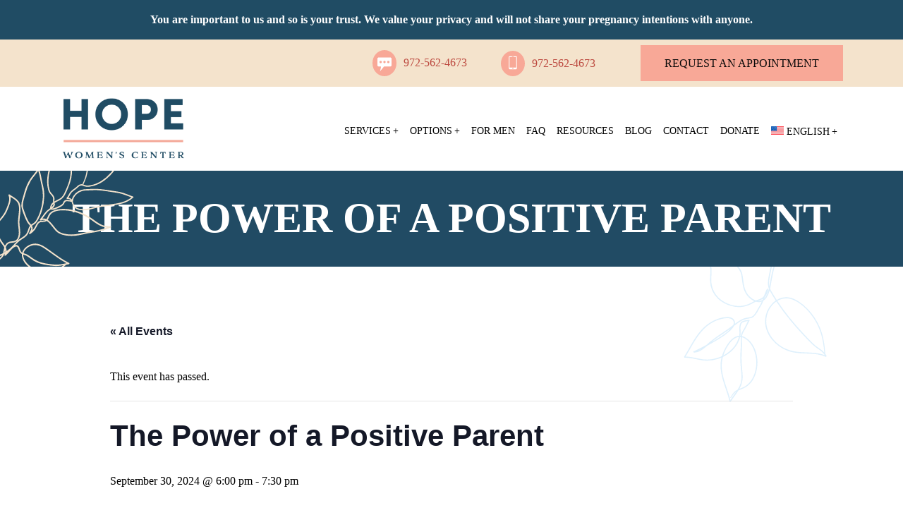

--- FILE ---
content_type: text/html; charset=UTF-8
request_url: https://myhope.org/class/the-power-of-a-positive-parent/
body_size: 14445
content:
<!doctype html>
<html lang="en-US">
  <head>
    <meta charset="utf-8">
    <meta http-equiv="x-ua-compatible" content="ie=edge">
    <meta name="viewport" content="width=device-width, initial-scale=1, shrink-to-fit=no">
	<meta name="google-site-verification" content="mrDPv6S9Rjg_yPoSLZsy_hG4kluPXOYsY0whALZNwDs">
    <link rel="preload" href="/wp-content/uploads/2023/02/Artboard-1-copy-2-e1676529728872.jpg" as="image">
    <link rel='stylesheet' id='tribe-events-views-v2-bootstrap-datepicker-styles-css' href='https://myhope.org/wp-content/plugins/the-events-calendar/vendor/bootstrap-datepicker/css/bootstrap-datepicker.standalone.min.css?ver=6.15.14' media='all'>
<link rel='stylesheet' id='tec-variables-skeleton-css' href='https://myhope.org/wp-content/plugins/the-events-calendar/common/build/css/variables-skeleton.css?ver=6.10.1' media='all'>
<link rel='stylesheet' id='tribe-common-skeleton-style-css' href='https://myhope.org/wp-content/plugins/the-events-calendar/common/build/css/common-skeleton.css?ver=6.10.1' media='all'>
<link rel='stylesheet' id='tribe-tooltipster-css-css' href='https://myhope.org/wp-content/plugins/the-events-calendar/common/vendor/tooltipster/tooltipster.bundle.min.css?ver=6.10.1' media='all'>
<link rel='stylesheet' id='tribe-events-views-v2-skeleton-css' href='https://myhope.org/wp-content/plugins/the-events-calendar/build/css/views-skeleton.css?ver=6.15.14' media='all'>
<link rel='stylesheet' id='tec-variables-full-css' href='https://myhope.org/wp-content/plugins/the-events-calendar/common/build/css/variables-full.css?ver=6.10.1' media='all'>
<link rel='stylesheet' id='tribe-common-full-style-css' href='https://myhope.org/wp-content/plugins/the-events-calendar/common/build/css/common-full.css?ver=6.10.1' media='all'>
<link rel='stylesheet' id='tribe-events-views-v2-full-css' href='https://myhope.org/wp-content/plugins/the-events-calendar/build/css/views-full.css?ver=6.15.14' media='all'>
<link rel='stylesheet' id='tribe-events-views-v2-print-css' href='https://myhope.org/wp-content/plugins/the-events-calendar/build/css/views-print.css?ver=6.15.14' media='print'>
<meta name='robots' content='index, follow, max-image-preview:large, max-snippet:-1, max-video-preview:-1'>
<link rel="alternate" hreflang="en" href="https://myhope.org/class/the-power-of-a-positive-parent/">
<link rel="alternate" hreflang="es" href="https://myhope.org/es/class/el-poder-de-un-padre-positivo/">
<link rel="alternate" hreflang="x-default" href="https://myhope.org/class/the-power-of-a-positive-parent/">

	<!-- This site is optimized with the Yoast SEO plugin v26.8 - https://yoast.com/product/yoast-seo-wordpress/ -->
	<title>The Power of a Positive Parent | Hope Women&#039;s Center</title>
	<meta name="description" content="Read more about The Power of a Positive Parent in this page. Hope Women&#039;s Center/My Hope offers free pregnancy services in McKinney, TX.">
	<link rel="canonical" href="https://myhope.org/class/the-power-of-a-positive-parent/">
	<meta property="og:locale" content="en_US">
	<meta property="og:type" content="article">
	<meta property="og:title" content="The Power of a Positive Parent | Hope Women&#039;s Center">
	<meta property="og:description" content="Read more about The Power of a Positive Parent in this page. Hope Women&#039;s Center/My Hope offers free pregnancy services in McKinney, TX.">
	<meta property="og:url" content="https://myhope.org/class/the-power-of-a-positive-parent/">
	<meta property="og:site_name" content="Hope Women&#039;s Center">
	<meta property="article:modified_time" content="2024-09-05T15:42:11+00:00">
	<meta name="twitter:card" content="summary_large_image">
	<meta name="twitter:label1" content="Est. reading time">
	<meta name="twitter:data1" content="1 minute">
	<!-- / Yoast SEO plugin. -->


<link rel="alternate" type="application/rss+xml" title="Hope Women&#039;s Center &raquo; The Power of a Positive Parent Comments Feed" href="https://myhope.org/class/the-power-of-a-positive-parent/feed/">
<link rel="alternate" title="oEmbed (JSON)" type="application/json+oembed" href="https://myhope.org/wp-json/oembed/1.0/embed?url=https%3A%2F%2Fmyhope.org%2Fclass%2Fthe-power-of-a-positive-parent%2F">
<link rel="alternate" title="oEmbed (XML)" type="text/xml+oembed" href="https://myhope.org/wp-json/oembed/1.0/embed?url=https%3A%2F%2Fmyhope.org%2Fclass%2Fthe-power-of-a-positive-parent%2F&#038;format=xml">
<style id='wp-img-auto-sizes-contain-inline-css'>
img:is([sizes=auto i],[sizes^="auto," i]){contain-intrinsic-size:3000px 1500px}
/*# sourceURL=wp-img-auto-sizes-contain-inline-css */
</style>
<link rel='stylesheet' id='tribe-events-v2-single-skeleton-css' href='https://myhope.org/wp-content/plugins/the-events-calendar/build/css/tribe-events-single-skeleton.css?ver=6.15.14' media='all'>
<link rel='stylesheet' id='tribe-events-v2-single-skeleton-full-css' href='https://myhope.org/wp-content/plugins/the-events-calendar/build/css/tribe-events-single-full.css?ver=6.15.14' media='all'>
<style id='wp-emoji-styles-inline-css'>

	img.wp-smiley, img.emoji {
		display: inline !important;
		border: none !important;
		box-shadow: none !important;
		height: 1em !important;
		width: 1em !important;
		margin: 0 0.07em !important;
		vertical-align: -0.1em !important;
		background: none !important;
		padding: 0 !important;
	}
/*# sourceURL=wp-emoji-styles-inline-css */
</style>
<link rel='stylesheet' id='wp-block-library-css' href='https://myhope.org/wp-includes/css/dist/block-library/style.min.css?ver=6.9' media='all'>
<link rel='stylesheet' id='wpml-menu-item-0-css' href='https://myhope.org/wp-content/plugins/sitepress-multilingual-cms/templates/language-switchers/menu-item/style.min.css?ver=1' media='all'>
<link rel='stylesheet' id='sage/main.css-css' href='https://myhope.org/wp-content/themes/chic/dist/styles/main.css' media='all'>
<script id="wpml-cookie-js-extra">
/* <![CDATA[ */
var wpml_cookies = {"wp-wpml_current_language":{"value":"en","expires":1,"path":"/"}};
var wpml_cookies = {"wp-wpml_current_language":{"value":"en","expires":1,"path":"/"}};
//# sourceURL=wpml-cookie-js-extra
/* ]]> */
</script>
<script src="https://myhope.org/wp-content/plugins/sitepress-multilingual-cms/res/js/cookies/language-cookie.js?ver=486900" id="wpml-cookie-js" defer="defer" data-wp-strategy="defer"></script>
<script src="https://myhope.org/wp-includes/js/jquery/jquery.min.js?ver=3.7.1" id="jquery-core-js"></script>
<script src="https://myhope.org/wp-includes/js/jquery/jquery-migrate.min.js?ver=3.4.1" id="jquery-migrate-js"></script>
<script src="https://myhope.org/wp-content/plugins/the-events-calendar/common/build/js/tribe-common.js?ver=9c44e11f3503a33e9540" id="tribe-common-js"></script>
<script src="https://myhope.org/wp-content/plugins/the-events-calendar/build/js/views/breakpoints.js?ver=4208de2df2852e0b91ec" id="tribe-events-views-v2-breakpoints-js"></script>
<link rel="https://api.w.org/" href="https://myhope.org/wp-json/"><link rel="alternate" title="JSON" type="application/json" href="https://myhope.org/wp-json/wp/v2/tribe_events/1691"><link rel="EditURI" type="application/rsd+xml" title="RSD" href="https://myhope.org/xmlrpc.php?rsd">
<meta name="generator" content="WordPress 6.9">
<link rel='shortlink' href='https://myhope.org/?p=1691'>
<meta name="generator" content="WPML ver:4.8.6 stt:1,2;">
<meta name="tec-api-version" content="v1"><meta name="tec-api-origin" content="https://myhope.org"><link rel="alternate" href="https://myhope.org/wp-json/tribe/events/v1/events/1691"><link rel="icon" href="https://myhope.org/wp-content/uploads/2023/02/favicon-4-120x120.png" sizes="32x32">
<link rel="icon" href="https://myhope.org/wp-content/uploads/2023/02/favicon-4.png" sizes="192x192">
<link rel="apple-touch-icon" href="https://myhope.org/wp-content/uploads/2023/02/favicon-4.png">
<meta name="msapplication-TileImage" content="https://myhope.org/wp-content/uploads/2023/02/favicon-4.png">
		<style id="wp-custom-css">
			.top-header .top-right a {
    text-decoration: none;
}
.details_icons .icon {
	    background: #204c64;
    padding: 7px;
    border-radius: 50%;
    margin-right: 10px;

}
.gfield--type-honeypot {
    display: none!important;
    left: -9000px;
    position: absolute!important;
}
.hidden_label .gfield_label,.gfield_visibility_hidden{
	display:none;
}

.homeSlider img {
	    margin-top: 0;
}

@media (max-width: 500px) {

.homeSlider img.d-mob {
    display: none !important;
}

}		</style>
		 
 <!-- Google Tag Manager -->
<script>(function(w,d,s,l,i){w[l]=w[l]||[];w[l].push({'gtm.start':
new Date().getTime(),event:'gtm.js'});var f=d.getElementsByTagName(s)[0],
j=d.createElement(s),dl=l!='dataLayer'?'&l='+l:'';j.async=true;j.src=
'https://www.googletagmanager.com/gtm.js?id='+i+dl;f.parentNode.insertBefore(j,f);
})(window,document,'script','dataLayer','GTM-N6LBBVZ');</script>
<!-- End Google Tag Manager -->
</head>  <body class="wp-singular tribe_events-template-default single single-tribe_events postid-1691 wp-embed-responsive wp-theme-chicresources tribe-events-page-template tribe-no-js tribe-filter-live the-power-of-a-positive-parent app-data index-data singular-data single-data single-tribe_events-data single-tribe_events-the-power-of-a-positive-parent-data">
        <header class="site-header fixed-top">
  <div class="sticky-site-header">
  <div class="top-bar"><p>You are important to us and so is your trust. We value your privacy and will not share your pregnancy intentions with anyone.</p></div>
<div class="top-header d-lg-block d-none">
      <div class="container">
        <div class="align-items-center justify-content-end row">
          <div class="col">
            <div class="top-right d-flex align-items-center justify-content-end">
                            <div class="text d-flex align-items-center mr-5">
                <div class="icon"><img src="/wp-content/uploads/2024/10/Texting-icon.svg" alt="text-number"></div><a href="sms:9725624673">972-562-4673</a>
              </div>
                                          <div class="call d-flex align-items-center mr-5">
                <div class="icon"><img src="/wp-content/uploads/2024/10/Call-icon.svg" alt="phonenumber" style="margin-top: -3px;"></div><a href="tel:9725624673">972-562-4673</a>
              </div>
                                             <div class="call d-flex align-items-center pl-3">
                <a href="/contact-us" class="btn">
                  Request an Appointment                </a>
              </div>
                            </div>
          </div>
        </div>
      </div>
    </div>
      <nav id="navbar-primary" class="navbar navbar-expand-lg align-items-lg-center navbar-default">
      <div class="container">
        <div class="navbar-header"> <a class="navbar-brand m-0 order-md-2" href="https://myhope.org/"> <img id="logo-main" src="https://myhope.org/wp-content/uploads/2023/02/2021Logo_TealCoral_TRANS-e1690543099599.png" alt="Hope Women&amp;#039;s Center"></a> </div>
        <button class="navbar-toggler collapsed" type="button" data-toggle="collapse" data-target="#navbar-primary-collapse" aria-controls="navbar-primary-collapse" aria-expanded="false" aria-label="Toggle navigation"> <span class="icon-bar middle-bar"></span> <span class="icon-bar middle-bar"></span> <span class="icon-bar bottom-bar"></span> <span class="sr-only">Toggle navigation</span> </button>
        <div class="collapse navbar-collapse" id="navbar-primary-collapse">
            <div class="align-items-center d-lg-flex justify-content-center main_rgt_items ml-auto pt-2"> 
                                <ul id="menu-main-menu" class="navbar-nav ml-lg-auto"><li id="menu-item-281" class="nav-item menu-item menu-item-type-post_type_archive menu-item-object-services menu-item-has-children menu-item-281 dropdown"><a title="Services" class="nav-link" href="https://myhope.org/services/">Services<span class="dropdown-toggle1"></span></a>
<ul class=" dropdown-menu">
	<li id="menu-item-503" class="nav-item menu-item menu-item-type-post_type menu-item-object-services menu-item-503"><a title="Pregnancy Testing" class="dropdown-item" href="https://myhope.org/services/pregnancy-testing/">Pregnancy Testing</a></li>
	<li id="menu-item-504" class="nav-item menu-item menu-item-type-post_type menu-item-object-services menu-item-504"><a title="Ultrasounds" class="dropdown-item" href="https://myhope.org/services/ultrasounds/">Ultrasounds</a></li>
	<li id="menu-item-505" class="nav-item menu-item menu-item-type-post_type menu-item-object-services menu-item-505"><a title="STI Testing" class="dropdown-item" href="https://myhope.org/services/sti-testing/">STI Testing</a></li>
	<li id="menu-item-553" class="nav-item menu-item menu-item-type-post_type menu-item-object-services menu-item-553"><a title="Post Abortion Exams" class="dropdown-item" href="https://myhope.org/services/post-abortion-exams/">Post Abortion Exams</a></li>
</ul>
</li>
<li id="menu-item-37" class="nav-item menu-item menu-item-type-post_type menu-item-object-page menu-item-has-children menu-item-37 dropdown"><a title="Options" class="nav-link" href="https://myhope.org/options/">Options<span class="dropdown-toggle1"></span></a>
<ul class=" dropdown-menu">
	<li id="menu-item-502" class="nav-item menu-item menu-item-type-post_type menu-item-object-page menu-item-502"><a title="Abortion" class="dropdown-item" href="https://myhope.org/options/abortion/">Abortion</a></li>
	<li id="menu-item-501" class="nav-item menu-item menu-item-type-post_type menu-item-object-page menu-item-501"><a title="Adoption" class="dropdown-item" href="https://myhope.org/options/adoption/">Adoption</a></li>
	<li id="menu-item-500" class="nav-item menu-item menu-item-type-post_type menu-item-object-page menu-item-500"><a title="Parenting" class="dropdown-item" href="https://myhope.org/options/parenting/">Parenting</a></li>
</ul>
</li>
<li id="menu-item-552" class="nav-item menu-item menu-item-type-post_type menu-item-object-page menu-item-552"><a title="For Men" class="nav-link" href="https://myhope.org/for-men/">For Men</a></li>
<li id="menu-item-46" class="nav-item menu-item menu-item-type-post_type menu-item-object-page menu-item-46"><a title="FAQ" class="nav-link" href="https://myhope.org/faq/">FAQ</a></li>
<li id="menu-item-1886" class="nav-item menu-item menu-item-type-post_type menu-item-object-page menu-item-1886"><a title="RESOURCES" class="nav-link" href="https://myhope.org/resources/">RESOURCES</a></li>
<li id="menu-item-47" class="nav-item menu-item menu-item-type-post_type menu-item-object-page current_page_parent menu-item-47"><a title="Blog" class="nav-link" href="https://myhope.org/blog/">Blog</a></li>
<li id="menu-item-554" class="nav-item menu-item menu-item-type-post_type menu-item-object-page menu-item-554"><a title="Contact" class="nav-link" href="https://myhope.org/contact-us/">Contact</a></li>
<li id="menu-item-1868" class="nav-item menu-item menu-item-type-custom menu-item-object-custom menu-item-1868"><a title="Donate" target="_blank" class="nav-link" href="https://www.paypal.com/donate/?cmd=_s-xclick&#038;hosted_button_id=5ZKS28SFZDCJ6&#038;ssrt=1686641975054">Donate</a></li>
<li id="menu-item-wpml-ls-2-en" class="nav-item menu-item wpml-ls-slot-2 wpml-ls-item wpml-ls-item-en wpml-ls-current-language wpml-ls-menu-item wpml-ls-first-item menu-item-type-wpml_ls_menu_item menu-item-object-wpml_ls_menu_item menu-item-has-children menu-item-wpml-ls-2-en dropdown"><a title="
            &lt;img
            class=&quot;wpml-ls-flag&quot;
            src=&quot;https://myhope.org/wp-content/uploads/flags/us.svg&quot;
            alt=&quot;&quot;
            
            
    /&gt;&lt;span class=&quot;wpml-ls-display&quot;&gt;English&lt;/span&gt;" class="nav-link" href="https://myhope.org/class/the-power-of-a-positive-parent/" role="menuitem"><img
            class="wpml-ls-flag"
            src="https://myhope.org/wp-content/uploads/flags/us.svg"
            alt=""
            
            
   ><span class="wpml-ls-display">English</span><span class="dropdown-toggle1"></span></a>
<ul class=" dropdown-menu">
	<li id="menu-item-wpml-ls-2-es" class="nav-item menu-item wpml-ls-slot-2 wpml-ls-item wpml-ls-item-es wpml-ls-menu-item wpml-ls-last-item menu-item-type-wpml_ls_menu_item menu-item-object-wpml_ls_menu_item menu-item-wpml-ls-2-es"><a title="
            &lt;img
            class=&quot;wpml-ls-flag&quot;
            src=&quot;https://myhope.org/wp-content/uploads/flags/es.png&quot;
            alt=&quot;&quot;
            
            
    /&gt;&lt;span class=&quot;wpml-ls-display&quot;&gt;Spanish&lt;/span&gt;" class="dropdown-item" href="https://myhope.org/es/class/el-poder-de-un-padre-positivo/" aria-label="Switch to Spanish" role="menuitem"><span class="glyphicon Switch to Spanish"></span>&nbsp;<img
            class="wpml-ls-flag"
            src="https://myhope.org/wp-content/uploads/flags/es.png"
            alt=""
            
            
   ><span class="wpml-ls-display">Spanish</span></a></li>
</ul>
</li>
</ul>
                            </div>
        </div>
        <!-- /.navbar-collapse -->
      </div>
    </nav>
  </div>
</header>

<div class="fix_calendar d-none" id="MakeBtn">
    <a href="/contact-us" class="btn"><img src="/wp-content/uploads/2024/10/Appointment-icon.svg" style="filter: brightness(0);" alt="apt cta" class="img-fluid">
    <p>Request an Appointment</p>
  </a>
  </div>

<div class="fix_call d-lg-none">
  <div class="btns">
          <a href="/contact-us" class="calendar btn"><img src="/wp-content/uploads/2024/10/Appointment-icon.svg" style="filter: brightness(0);" alt="apt cta" class="img-fluid"></a>
              <a href="sms:9725624673" class="calendar btn"><img src="/wp-content/uploads/2024/10/Texting-icon.svg" style="filter: brightness(0);" alt="phn number" class="img-fluid"></a>
              <a href="tel:9725624673" class="border-0 btn calendar"><img src="/wp-content/uploads/2024/10/Call-icon.svg" style="filter: brightness(0);" alt="phn number" class="img-fluid"></a>
      </div>
</div>


  <section class="secondary_banner position-relative page.blade.php">
    <h1 class="m-0"><div class="page-header">
  <h1 class="m-0">The Power of a Positive Parent</h1>
</div>
</h1>
    <div class="secondary_over_image FadeInLeft wow position-absolute">
      <img src="/wp-content/uploads/2022/08/header_leaf_1.svg" alt="" class="img-fluid">
    </div>
  </section>
  <div class="position-relative">
  <div class="secondary_over_image_2 FadeInRight wow position-absolute">
    <img src="/wp-content/uploads/2022/08/header_leaf_2.svg" alt="" class="img-fluid">
  </div>
  </div>
    <div class="wrap container-fluid px-0" role="document">
      <div class="content">
        <main class="main">
              <main id="tribe-events-pg-template"
          class="tribe-events-pg-template">
                 <section id="tribe-events-pg-template" class="tribe-events-pg-template" role="main"><div class="tribe-events-before-html"></div><span class="tribe-events-ajax-loading"><img class="tribe-events-spinner-medium" src="https://myhope.org/wp-content/plugins/the-events-calendar/src/resources/images/tribe-loading.gif" alt="Loading Events"></span>
<div id="tribe-events-content" class="tribe-events-single">

	<p class="tribe-events-back">
		<a href="https://myhope.org/classes/" data-wpel-link="internal" target="_self" rel="follow noopener noreferrer"> &laquo; All Events</a>
	</p>

	<!-- Notices -->
	<div class="tribe-events-notices"><ul><li>This event has passed.</li></ul></div>
	<h1 class="tribe-events-single-event-title">The Power of a Positive Parent</h1>
	<div class="tribe-events-schedule tribe-clearfix">
		<div><span class="tribe-event-date-start">September 30, 2024 @ 6:00 pm</span> - <span class="tribe-event-time">7:30 pm</span></div>			</div>

	<!-- Event header -->
	<div id="tribe-events-header"  data-title="The Power of a Positive Parent | Hope Women&#039;s Center" data-viewtitle="The Power of a Positive Parent">
		<!-- Navigation -->
		<nav class="tribe-events-nav-pagination" aria-label="Event Navigation">
			<ul class="tribe-events-sub-nav">
				<li class="tribe-events-nav-previous"><a href="https://myhope.org/class/adjusting-to-your-new-life/" data-wpel-link="internal" target="_self" rel="follow noopener noreferrer"><span>&laquo;</span> Adjusting to Your New Life</a></li>
				<li class="tribe-events-nav-next"><a href="https://myhope.org/class/understanding-the-power-of-nurture/" data-wpel-link="internal" target="_self" rel="follow noopener noreferrer">Understanding the Power of Nurture <span>&raquo;</span></a></li>
			</ul>
			<!-- .tribe-events-sub-nav -->
		</nav>
	</div>
	<!-- #tribe-events-header -->

			<div id="post-1691" class="post-1691 tribe_events type-tribe_events status-publish hentry">
			<!-- Event featured image, but exclude link -->
			
			<!-- Event content -->
						<div class="tribe-events-single-event-description tribe-events-content">
				<p>Classes are held next door to Hope Women’s Center in our <strong>Hope Training Center<br>
</strong>2781 Virginia Pkwy. McKinney, TX 75071</p>
<p>For more information or to sign-up, please <a href="https://forms.gle/DgQ8HLakXygW3Y219" data-wpel-link="external" target="_blank" rel="external noopener noreferrer nofollow"><strong>click here!</strong></a></p>
			</div>
			<!-- .tribe-events-single-event-description -->
			<div class="tribe-events tribe-common">
	<div class="tribe-events-c-subscribe-dropdown__container">
		<div class="tribe-events-c-subscribe-dropdown">
			<div class="tribe-common-c-btn-border tribe-events-c-subscribe-dropdown__button">
				<svg
	 class="tribe-common-c-svgicon tribe-common-c-svgicon--cal-export tribe-events-c-subscribe-dropdown__export-icon" 	aria-hidden="true"
	viewBox="0 0 23 17"
	xmlns="http://www.w3.org/2000/svg"
>
	<path fill-rule="evenodd" clip-rule="evenodd" d="M.128.896V16.13c0 .211.145.383.323.383h15.354c.179 0 .323-.172.323-.383V.896c0-.212-.144-.383-.323-.383H.451C.273.513.128.684.128.896Zm16 6.742h-.901V4.679H1.009v10.729h14.218v-3.336h.901V7.638ZM1.01 1.614h14.218v2.058H1.009V1.614Z">
	<path d="M20.5 9.846H8.312M18.524 6.953l2.89 2.909-2.855 2.855" stroke-width="1.2" stroke-linecap="round" stroke-linejoin="round"/>
</svg>
				<button
					class="tribe-events-c-subscribe-dropdown__button-text"
					aria-expanded="false"
					aria-controls="tribe-events-subscribe-dropdown-content"
					aria-label="View links to add events to your calendar"
				>
					Add to calendar				</button>
				<svg
	 class="tribe-common-c-svgicon tribe-common-c-svgicon--caret-down tribe-events-c-subscribe-dropdown__button-icon" 	aria-hidden="true"
	viewBox="0 0 10 7"
	xmlns="http://www.w3.org/2000/svg"
>
	<path fill-rule="evenodd" clip-rule="evenodd" d="M1.008.609L5 4.6 8.992.61l.958.958L5 6.517.05 1.566l.958-.958z" class="tribe-common-c-svgicon__svg-fill"/>
</svg>
			</div>
			<div id="tribe-events-subscribe-dropdown-content" class="tribe-events-c-subscribe-dropdown__content">
				<ul class="tribe-events-c-subscribe-dropdown__list">
											
<li class="tribe-events-c-subscribe-dropdown__list-item tribe-events-c-subscribe-dropdown__list-item--gcal">
	<a href="https://www.google.com/calendar/event?action=TEMPLATE&#038;dates=20240930T180000/20240930T193000&#038;text=The%20Power%20of%20a%20Positive%20Parent&#038;details=Classes+are+held+next+door+to+Hope+Women%E2%80%99s+Center+in+our%C2%A0%3Cstrong%3EHope+Training+Center%3C%2Fstrong%3E2781+Virginia+Pkwy.+McKinney%2C+TX+75071For+more+information+or+to+sign-up%2C+please+%3Ca+href%3D%22https%3A%2F%2Fforms.gle%2FDgQ8HLakXygW3Y219%22%3E%3Cstrong%3Eclick+here%21%3C%2Fstrong%3E%3C%2Fa%3E&#038;location=Hope%20Training%20Center,%202781%20Virginia%20Pkwy.,%20McKinney,%20TX,%2075071,%20United%20States&#038;trp=false&#038;ctz=America/Chicago&#038;sprop=website:https://myhope.org" class="tribe-events-c-subscribe-dropdown__list-item-link" target="_blank" rel="noopener noreferrer noindex nofollow external" data-wpel-link="external">
		Google Calendar	</a>
</li>
											
<li class="tribe-events-c-subscribe-dropdown__list-item tribe-events-c-subscribe-dropdown__list-item--ical">
	<a href="webcal://myhope.org/class/the-power-of-a-positive-parent/?ical=1" class="tribe-events-c-subscribe-dropdown__list-item-link" target="_self" rel="noopener noreferrer nofollow noindex" data-wpel-link="internal">
		iCalendar	</a>
</li>
											
<li class="tribe-events-c-subscribe-dropdown__list-item tribe-events-c-subscribe-dropdown__list-item--outlook-365">
	<a href="https://outlook.office.com/owa/?path=/calendar/action/compose&#038;rrv=addevent&#038;startdt=2024-09-30T18%3A00%3A00-05%3A00&#038;enddt=2024-09-30T19%3A30%3A00-05%3A00&#038;location=Hope%20Training%20Center,%202781%20Virginia%20Pkwy.,%20McKinney,%20TX,%2075071,%20United%20States&#038;subject=The%20Power%20of%20a%20Positive%20Parent&#038;body=Classes%20are%20held%20next%20door%20to%20Hope%20Women%E2%80%99s%20Center%20in%20our%C2%A0Hope%20Training%20Center2781%20Virginia%20Pkwy.%20McKinney%2C%20TX%2075071For%20more%20information%20or%20to%20sign-up%2C%20please%20click%20here%21" class="tribe-events-c-subscribe-dropdown__list-item-link" target="_blank" rel="noopener noreferrer noindex nofollow external" data-wpel-link="external">
		Outlook 365	</a>
</li>
											
<li class="tribe-events-c-subscribe-dropdown__list-item tribe-events-c-subscribe-dropdown__list-item--outlook-live">
	<a href="https://outlook.live.com/owa/?path=/calendar/action/compose&#038;rrv=addevent&#038;startdt=2024-09-30T18%3A00%3A00-05%3A00&#038;enddt=2024-09-30T19%3A30%3A00-05%3A00&#038;location=Hope%20Training%20Center,%202781%20Virginia%20Pkwy.,%20McKinney,%20TX,%2075071,%20United%20States&#038;subject=The%20Power%20of%20a%20Positive%20Parent&#038;body=Classes%20are%20held%20next%20door%20to%20Hope%20Women%E2%80%99s%20Center%20in%20our%C2%A0Hope%20Training%20Center2781%20Virginia%20Pkwy.%20McKinney%2C%20TX%2075071For%20more%20information%20or%20to%20sign-up%2C%20please%20click%20here%21" class="tribe-events-c-subscribe-dropdown__list-item-link" target="_blank" rel="noopener noreferrer noindex nofollow external" data-wpel-link="external">
		Outlook Live	</a>
</li>
									</ul>
			</div>
		</div>
	</div>
</div>

			<!-- Event meta -->
						
	<div class="tribe-events-single-section tribe-events-event-meta primary tribe-clearfix">


<div class="tribe-events-meta-group tribe-events-meta-group-details">
	<h2 class="tribe-events-single-section-title"> Details </h2>
	<ul class="tribe-events-meta-list">

		
			<li class="tribe-events-meta-item">
				<span class="tribe-events-start-date-label tribe-events-meta-label">Date:</span>
				<span class="tribe-events-meta-value">
					<abbr class="tribe-events-abbr tribe-events-start-date published dtstart" title="2024-09-30"> September 30, 2024 </abbr>
				</span>
			</li>

			<li class="tribe-events-meta-item">
				<span class="tribe-events-start-time-label tribe-events-meta-label">Time:</span>
				<span class="tribe-events-meta-value">
					<div class="tribe-events-abbr tribe-events-start-time published dtstart" title="2024-09-30">
						6:00 pm - 7:30 pm											</div>
				</span>
			</li>

		
		
		
		
		
		
			</ul>
</div>

<div class="tribe-events-meta-group tribe-events-meta-group-venue">
	<h2 class="tribe-events-single-section-title"> Venue </h2>
	<ul class="tribe-events-meta-list">
				<li class="tribe-events-meta-item tribe-venue"> Hope Training Center </li>

									<li class="tribe-events-meta-item tribe-venue-location">
					<address class="tribe-events-address">
						<span class="tribe-address">

<span class="tribe-street-address">2781 Virginia Pkwy.</span>
	
		<br>
		<span class="tribe-locality">McKinney</span><span class="tribe-delimiter">,</span>

	<abbr class="tribe-region tribe-events-abbr" title="Texas">TX</abbr>

	<span class="tribe-postal-code">75071</span>

	<span class="tribe-country-name">United States</span>

</span>

											</address>
				</li>
			
							<li class="tribe-events-meta-item">
					<span class="tribe-venue-tel-label tribe-events-meta-label">Phone</span>
					<span class="tribe-venue-tel tribe-events-meta-value"> 9725624673 </span>
				</li>
			
							<li class="tribe-events-meta-item">
										<span class="tribe-venue-url tribe-events-meta-value"> <a href="http://myhope.org" target="_blank" rel="external nofollow noopener noreferrer" data-wpel-link="external">View Venue Website</a> </span>
				</li>
					
			</ul>
</div>

<div class="tribe-events-meta-group tribe-events-meta-group-organizer">
	<h2 class="tribe-events-single-section-title">Organizer</h2>
	<ul class="tribe-events-meta-list">
					<li class="tribe-events-meta-item tribe-organizer">
				Hope Women&#8217;s Center			</li>
							<li class="tribe-events-meta-item">
					<span class="tribe-organizer-tel-label tribe-events-meta-label">
						Phone					</span>
					<span class="tribe-organizer-tel tribe-events-meta-value">
						9725624673					</span>
				</li>
								<li class="tribe-events-meta-item">
					<span class="tribe-organizer-email-label tribe-events-meta-label">
						Email					</span>
					<span class="tribe-organizer-email tribe-events-meta-value">
						&#105;nfo&#064;&#109;yh&#111;&#112;e&#046;&#111;rg					</span>
				</li>
								<li class="tribe-events-meta-item">
										<span class="tribe-organizer-url tribe-events-meta-value">
						<a href="http://myhope.org" target="_blank" rel="external nofollow noopener noreferrer" data-wpel-link="external">View Organizer Website</a>					</span>
				</li>
					</ul>
</div>

	</div>


					</div> <!-- #post-x -->
			
	<!-- Event footer -->
	<div id="tribe-events-footer">
		<!-- Navigation -->
		<nav class="tribe-events-nav-pagination" aria-label="Event Navigation">
			<ul class="tribe-events-sub-nav">
				<li class="tribe-events-nav-previous"><a href="https://myhope.org/class/adjusting-to-your-new-life/" data-wpel-link="internal" target="_self" rel="follow noopener noreferrer"><span>&laquo;</span> Adjusting to Your New Life</a></li>
				<li class="tribe-events-nav-next"><a href="https://myhope.org/class/understanding-the-power-of-nurture/" data-wpel-link="internal" target="_self" rel="follow noopener noreferrer">Understanding the Power of Nurture <span>&raquo;</span></a></li>
			</ul>
			<!-- .tribe-events-sub-nav -->
		</nav>
	</div>
	<!-- #tribe-events-footer -->

</div><!-- #tribe-events-content -->
<div class="tribe-events-after-html"></div>
<!--
This calendar is powered by The Events Calendar.
http://evnt.is/18wn
-->
</section>            </main> <!-- #tribe-events-pg-template -->
        </main>
              </div>
    </div>
        <section class="know_my_site d-lg-none">
       <div class="container">
         <div class="row position-relative mb-lg-5 mx-auto" style="overflow: hidden;">
           <div class="col-12 text-center know_box">
                            <h2>Know my state. <br> Know my options.</h2>
                                         <a href="https://myhope.org/know-my-state/" class="btn mt-4">GET THE FACTS</a>
                        </div>

           <div class="over_image_1 FadeInLeft wow position-absolute">
             <img src="/wp-content/uploads/2022/08/know_left.svg" alt="" class="img-fluid">
           </div>

           <div class="over_image_2 FadeInRight wow position-absolute">
             <img src="/wp-content/uploads/2022/08/know_right.svg" alt="" class="img-fluid">
           </div>
         </div>
       </div>
     </section>
           <div class="row align-items-center justify-content-md-center border-2 d-lg-none mx-auto">
       <div class="col-12 px-0">
                    <div class="side_bar_img_box" style="background-image: url('https://myhope.org/wp-content/uploads/2023/05/pexels-wallace-felipe-11578208.jpg'); background-position: top 20% center;">
             <div class="overlay_content_box">
                <div class="row justify-content-md-center">
                    <div class="col-lg-12 col-md-10 text-center" data-wow-delay="0.2s">
                        <div class="testimonial_slider carousel slide" data-ride="carousel" id="quote-carousel">
                            <!-- Carousel Slides / Quotes -->
                            <div class="carousel-inner"><div class="carousel-item active testimonial" ><blockquote>Everyone was helpful and understanding -- it felt like talking to family and close friends.</blockquote></div><div class="carousel-item  testimonial" ><blockquote>Words cannot describe how grateful I am for this place.</blockquote></div><div class="carousel-item  testimonial" ><blockquote>What I like the least ... that it took me so long to find this wonderful place.</blockquote></div><div class="carousel-item  testimonial" ><blockquote>It’s been a long time since I felt peace, respect, and love from new friends.</blockquote></div> </div></div>
                    </div>
                </div>             </div>
                      </div>
       </div>
     </div>
         <section class="she_believed she_believed_footer position-relative">
     <div class="leaf_img_3 FadeInLeft wow position-absolute">
       <img src="/wp-content/uploads/2022/08/shot-left-up-leaf-reverse-svg.svg" alt="" width="350" class="img-fluid">
     </div>

     <div class="leaf_img_4 FadeInRight wow position-absolute">
       <img src="/wp-content/uploads/2022/08/leaf-short-right-down-reverse-svg.svg" alt="" width="350" class="img-fluid">
     </div>
     <div class="container">
                <h2 class="h2">Difficult Roads Lead to Beautiful Destinations</h2>
            </div>
   </section>

  <footer class="content-info">
   <div class="container">
     <div class="row">
       <div class="col-12 text-center mb-3 mb-lg-4">
         <img class="footer-logo img-fluid" src="https://myhope.org/wp-content/uploads/2023/02/white-logo-4-e1690543113717.png" alt="Hope Women&amp;#039;s Center">
       </div>
     </div>
     <div class=" justify-content-between row">
       <div class="col-lg-9 m-auto">

         <div class="footer-menu"> <ul id="menu-main-menu-1" class="align-items-center justify-content-between d-lg-flex pl-0"><li class="menu-item menu-item-type-post_type_archive menu-item-object-services menu-item-281"><a href="https://myhope.org/services/">Services</a></li>
<li class="menu-item menu-item-type-post_type menu-item-object-page menu-item-37"><a href="https://myhope.org/options/">Options</a></li>
<li class="menu-item menu-item-type-post_type menu-item-object-page menu-item-552"><a href="https://myhope.org/for-men/">For Men</a></li>
<li class="menu-item menu-item-type-post_type menu-item-object-page menu-item-46"><a href="https://myhope.org/faq/">FAQ</a></li>
<li class="menu-item menu-item-type-post_type menu-item-object-page menu-item-1886"><a href="https://myhope.org/resources/">RESOURCES</a></li>
<li class="menu-item menu-item-type-post_type menu-item-object-page current_page_parent menu-item-47"><a href="https://myhope.org/blog/">Blog</a></li>
<li class="menu-item menu-item-type-post_type menu-item-object-page menu-item-554"><a href="https://myhope.org/contact-us/">Contact</a></li>
<li class="menu-item menu-item-type-custom menu-item-object-custom menu-item-1868"><a target="_blank" href="https://www.paypal.com/donate/?cmd=_s-xclick&#038;hosted_button_id=5ZKS28SFZDCJ6&#038;ssrt=1686641975054">Donate</a></li>
<li class="menu-item wpml-ls-slot-2 wpml-ls-item wpml-ls-item-en wpml-ls-current-language wpml-ls-menu-item wpml-ls-first-item menu-item-type-wpml_ls_menu_item menu-item-object-wpml_ls_menu_item menu-item-wpml-ls-2-en"><a href="https://myhope.org/class/the-power-of-a-positive-parent/" role="menuitem"><img
            class="wpml-ls-flag"
            src="https://myhope.org/wp-content/uploads/flags/us.svg"
            alt=""
            
            
   ><span class="wpml-ls-display">English</span></a></li>
</ul>
         </div>
         <div class="footer-menu">
           <ul id="menu-footer-menu" class="align-items-center justify-content-center d-lg-flex pl-0"><li id="menu-item-577" class="menu-item menu-item-type-post_type menu-item-object-page menu-item-577"><a href="https://myhope.org/abortion-pill-reversal/">Abortion Pill Reversal</a></li>
<li id="menu-item-576" class="menu-item menu-item-type-post_type menu-item-object-page menu-item-576"><a href="https://myhope.org/pregnancy-loss-support/">Pregnancy Loss Support</a></li>
</ul>
         </div>
                      <div class="justify-content-lg-between row pb-lg-3">
               <div class="col-lg-6">
                                  <div class="address">
                   <h3 class="text-white h4">McKinney Location</h3>
                 </div>
                                                   <div class="address">
                   <p>2777 Virginia Pkwy<br>
McKinney, TX 75071</p>
                 </div>
                                                   <div class="hours">
                   <p>Mon - Tue: 9:30AM – 8:00PM<br>
Wed - Thu: 9:30AM – 4:30PM<br>
Friday: 9:30AM – 3:30PM<br>
Sat - Sun: CLOSED</p>
                 </div>
                                                   <div class="contact_number">
                   <p>Call: <a href="tel:9725624673">972-562-4673</a></p>
                 </div>
                                                   <div class="contact_number">
                   <p class="mb-0">Text: <a href="sms:9725624673">972-562-4673</a></p>
                 </div>
                                                 </div>
               <div class="col-lg-6">
                                    <iframe src="https://www.google.com/maps/embed?pb=!1m18!1m12!1m3!1d3338.615329860125!2d-96.656079224349!3d33.1979610623551!2m3!1f0!2f0!3f0!3m2!1i1024!2i768!4f13.1!3m3!1m2!1s0x864c139189825301%3A0xe1e43a0e736a162d!2sHope%20Women&#039;s%20Center!5e0!3m2!1sen!2sin!4v1685100114727!5m2!1sen!2sin" class="my-4 lazy" height="250" style="border:0; width:100%;" allowfullscreen="" loading="lazy" referrerpolicy="no-referrer-when-downgrade"></iframe>
                                </div>
             </div>
                            <hr style="border-color: #fff ;" class="m-0 foo-hr">
                      <div class="justify-content-lg-between row pb-lg-3">
               <div class="col-lg-6">
                                                                                                                                              <a target="_self" href="/contact-us" class="d-none d-lg-block btn border_btn mb-3" style="width: fit-content;">Request an Appointment</a>
                                      <div class="social_icons d-none d-lg-block">
                     <ul class="head-social pl-0">
                                                <li><a rel="noopener" href="https://www.facebook.com/hwcmckinney/" class="social facebook" target="_blank" aria-label="facebook"><em class="fa fa-facebook-square" aria-hidden="true"></em></a></li>
                                                                       <li><a rel="noopener" href="https://www.instagram.com/hwcmckinney/" class="social instagram" target="_blank" aria-label="instagram"><em class="fa fa-instagram" aria-hidden="true"></em></a></li>
                                                                   </ul>
                   </div>
                                </div>
               <div class="col-lg-6">
                                </div>
             </div>
                    </div>
       <div class="social_icons d-block mx-auto d-lg-none">
         <ul class="head-social pl-0">
                        <li><a rel="noopener" href="https://www.facebook.com/hwcmckinney/" class="social facebook" target="_blank" aria-label="facebook"><em class="fa fa-facebook-square" aria-hidden="true"></em></a></li>
                                   <li><a rel="noopener" href="https://www.instagram.com/hwcmckinney/" class="social instagram" target="_blank" aria-label="instagram"><em class="fa fa-instagram" aria-hidden="true"></em></a></li>
                               </ul>
       </div>
     </div>

            <div class="disclaimer text-center mt-3"><strong>By submitting this form, you acknowledge that SMS is not a secure method of communicating, accept the risk, and still wish to receive SMS text messages from us. Reply STOP to end.</strong>
<br>
<br>
We provide our services without discrimination to people of any age, race, income, nationality, religious affiliation, disability, or other arbitrary circumstances. Because we are pro-woman and a non-profit, we do not provide or refer for abortion services. We provide all of our services at no cost.</div>
     
            <div class="foo-copyright">Copyright &copy; 2026 Hope Women's Center. All rights reserved.
                    <div class="privacy_policy py-2">
                            | <a href="https://myhope.org/sms-privacy-policy/" target="_self" rel="noopener noreferrer">SMS Privacy Policy </a>
               |
           </div>
                </div>
        </div>

 </footer>    <script type="speculationrules">
{"prefetch":[{"source":"document","where":{"and":[{"href_matches":"/*"},{"not":{"href_matches":["/wp-*.php","/wp-admin/*","/wp-content/uploads/*","/wp-content/*","/wp-content/plugins/*","/wp-content/themes/chic/resources/*","/*\\?(.+)"]}},{"not":{"selector_matches":"a[rel~=\"nofollow\"]"}},{"not":{"selector_matches":".no-prefetch, .no-prefetch a"}}]},"eagerness":"conservative"}]}
</script>
		<script>
		( function ( body ) {
			'use strict';
			body.className = body.className.replace( /\btribe-no-js\b/, 'tribe-js' );
		} )( document.body );
		</script>
		<script> /* <![CDATA[ */var tribe_l10n_datatables = {"aria":{"sort_ascending":": activate to sort column ascending","sort_descending":": activate to sort column descending"},"length_menu":"Show _MENU_ entries","empty_table":"No data available in table","info":"Showing _START_ to _END_ of _TOTAL_ entries","info_empty":"Showing 0 to 0 of 0 entries","info_filtered":"(filtered from _MAX_ total entries)","zero_records":"No matching records found","search":"Search:","all_selected_text":"All items on this page were selected. ","select_all_link":"Select all pages","clear_selection":"Clear Selection.","pagination":{"all":"All","next":"Next","previous":"Previous"},"select":{"rows":{"0":"","_":": Selected %d rows","1":": Selected 1 row"}},"datepicker":{"dayNames":["Sunday","Monday","Tuesday","Wednesday","Thursday","Friday","Saturday"],"dayNamesShort":["Sun","Mon","Tue","Wed","Thu","Fri","Sat"],"dayNamesMin":["S","M","T","W","T","F","S"],"monthNames":["January","February","March","April","May","June","July","August","September","October","November","December"],"monthNamesShort":["January","February","March","April","May","June","July","August","September","October","November","December"],"monthNamesMin":["Jan","Feb","Mar","Apr","May","Jun","Jul","Aug","Sep","Oct","Nov","Dec"],"nextText":"Next","prevText":"Prev","currentText":"Today","closeText":"Done","today":"Today","clear":"Clear"}};/* ]]> */ </script><style id='global-styles-inline-css'>
:root{--wp--preset--aspect-ratio--square: 1;--wp--preset--aspect-ratio--4-3: 4/3;--wp--preset--aspect-ratio--3-4: 3/4;--wp--preset--aspect-ratio--3-2: 3/2;--wp--preset--aspect-ratio--2-3: 2/3;--wp--preset--aspect-ratio--16-9: 16/9;--wp--preset--aspect-ratio--9-16: 9/16;--wp--preset--color--black: #000000;--wp--preset--color--cyan-bluish-gray: #abb8c3;--wp--preset--color--white: #ffffff;--wp--preset--color--pale-pink: #f78da7;--wp--preset--color--vivid-red: #cf2e2e;--wp--preset--color--luminous-vivid-orange: #ff6900;--wp--preset--color--luminous-vivid-amber: #fcb900;--wp--preset--color--light-green-cyan: #7bdcb5;--wp--preset--color--vivid-green-cyan: #00d084;--wp--preset--color--pale-cyan-blue: #8ed1fc;--wp--preset--color--vivid-cyan-blue: #0693e3;--wp--preset--color--vivid-purple: #9b51e0;--wp--preset--gradient--vivid-cyan-blue-to-vivid-purple: linear-gradient(135deg,rgb(6,147,227) 0%,rgb(155,81,224) 100%);--wp--preset--gradient--light-green-cyan-to-vivid-green-cyan: linear-gradient(135deg,rgb(122,220,180) 0%,rgb(0,208,130) 100%);--wp--preset--gradient--luminous-vivid-amber-to-luminous-vivid-orange: linear-gradient(135deg,rgb(252,185,0) 0%,rgb(255,105,0) 100%);--wp--preset--gradient--luminous-vivid-orange-to-vivid-red: linear-gradient(135deg,rgb(255,105,0) 0%,rgb(207,46,46) 100%);--wp--preset--gradient--very-light-gray-to-cyan-bluish-gray: linear-gradient(135deg,rgb(238,238,238) 0%,rgb(169,184,195) 100%);--wp--preset--gradient--cool-to-warm-spectrum: linear-gradient(135deg,rgb(74,234,220) 0%,rgb(151,120,209) 20%,rgb(207,42,186) 40%,rgb(238,44,130) 60%,rgb(251,105,98) 80%,rgb(254,248,76) 100%);--wp--preset--gradient--blush-light-purple: linear-gradient(135deg,rgb(255,206,236) 0%,rgb(152,150,240) 100%);--wp--preset--gradient--blush-bordeaux: linear-gradient(135deg,rgb(254,205,165) 0%,rgb(254,45,45) 50%,rgb(107,0,62) 100%);--wp--preset--gradient--luminous-dusk: linear-gradient(135deg,rgb(255,203,112) 0%,rgb(199,81,192) 50%,rgb(65,88,208) 100%);--wp--preset--gradient--pale-ocean: linear-gradient(135deg,rgb(255,245,203) 0%,rgb(182,227,212) 50%,rgb(51,167,181) 100%);--wp--preset--gradient--electric-grass: linear-gradient(135deg,rgb(202,248,128) 0%,rgb(113,206,126) 100%);--wp--preset--gradient--midnight: linear-gradient(135deg,rgb(2,3,129) 0%,rgb(40,116,252) 100%);--wp--preset--font-size--small: 13px;--wp--preset--font-size--medium: 20px;--wp--preset--font-size--large: 36px;--wp--preset--font-size--x-large: 42px;--wp--preset--spacing--20: 0.44rem;--wp--preset--spacing--30: 0.67rem;--wp--preset--spacing--40: 1rem;--wp--preset--spacing--50: 1.5rem;--wp--preset--spacing--60: 2.25rem;--wp--preset--spacing--70: 3.38rem;--wp--preset--spacing--80: 5.06rem;--wp--preset--shadow--natural: 6px 6px 9px rgba(0, 0, 0, 0.2);--wp--preset--shadow--deep: 12px 12px 50px rgba(0, 0, 0, 0.4);--wp--preset--shadow--sharp: 6px 6px 0px rgba(0, 0, 0, 0.2);--wp--preset--shadow--outlined: 6px 6px 0px -3px rgb(255, 255, 255), 6px 6px rgb(0, 0, 0);--wp--preset--shadow--crisp: 6px 6px 0px rgb(0, 0, 0);}:where(body) { margin: 0; }.wp-site-blocks > .alignleft { float: left; margin-right: 2em; }.wp-site-blocks > .alignright { float: right; margin-left: 2em; }.wp-site-blocks > .aligncenter { justify-content: center; margin-left: auto; margin-right: auto; }:where(.is-layout-flex){gap: 0.5em;}:where(.is-layout-grid){gap: 0.5em;}.is-layout-flow > .alignleft{float: left;margin-inline-start: 0;margin-inline-end: 2em;}.is-layout-flow > .alignright{float: right;margin-inline-start: 2em;margin-inline-end: 0;}.is-layout-flow > .aligncenter{margin-left: auto !important;margin-right: auto !important;}.is-layout-constrained > .alignleft{float: left;margin-inline-start: 0;margin-inline-end: 2em;}.is-layout-constrained > .alignright{float: right;margin-inline-start: 2em;margin-inline-end: 0;}.is-layout-constrained > .aligncenter{margin-left: auto !important;margin-right: auto !important;}.is-layout-constrained > :where(:not(.alignleft):not(.alignright):not(.alignfull)){margin-left: auto !important;margin-right: auto !important;}body .is-layout-flex{display: flex;}.is-layout-flex{flex-wrap: wrap;align-items: center;}.is-layout-flex > :is(*, div){margin: 0;}body .is-layout-grid{display: grid;}.is-layout-grid > :is(*, div){margin: 0;}body{padding-top: 0px;padding-right: 0px;padding-bottom: 0px;padding-left: 0px;}a:where(:not(.wp-element-button)){text-decoration: underline;}:root :where(.wp-element-button, .wp-block-button__link){background-color: #32373c;border-width: 0;color: #fff;font-family: inherit;font-size: inherit;font-style: inherit;font-weight: inherit;letter-spacing: inherit;line-height: inherit;padding-top: calc(0.667em + 2px);padding-right: calc(1.333em + 2px);padding-bottom: calc(0.667em + 2px);padding-left: calc(1.333em + 2px);text-decoration: none;text-transform: inherit;}.has-black-color{color: var(--wp--preset--color--black) !important;}.has-cyan-bluish-gray-color{color: var(--wp--preset--color--cyan-bluish-gray) !important;}.has-white-color{color: var(--wp--preset--color--white) !important;}.has-pale-pink-color{color: var(--wp--preset--color--pale-pink) !important;}.has-vivid-red-color{color: var(--wp--preset--color--vivid-red) !important;}.has-luminous-vivid-orange-color{color: var(--wp--preset--color--luminous-vivid-orange) !important;}.has-luminous-vivid-amber-color{color: var(--wp--preset--color--luminous-vivid-amber) !important;}.has-light-green-cyan-color{color: var(--wp--preset--color--light-green-cyan) !important;}.has-vivid-green-cyan-color{color: var(--wp--preset--color--vivid-green-cyan) !important;}.has-pale-cyan-blue-color{color: var(--wp--preset--color--pale-cyan-blue) !important;}.has-vivid-cyan-blue-color{color: var(--wp--preset--color--vivid-cyan-blue) !important;}.has-vivid-purple-color{color: var(--wp--preset--color--vivid-purple) !important;}.has-black-background-color{background-color: var(--wp--preset--color--black) !important;}.has-cyan-bluish-gray-background-color{background-color: var(--wp--preset--color--cyan-bluish-gray) !important;}.has-white-background-color{background-color: var(--wp--preset--color--white) !important;}.has-pale-pink-background-color{background-color: var(--wp--preset--color--pale-pink) !important;}.has-vivid-red-background-color{background-color: var(--wp--preset--color--vivid-red) !important;}.has-luminous-vivid-orange-background-color{background-color: var(--wp--preset--color--luminous-vivid-orange) !important;}.has-luminous-vivid-amber-background-color{background-color: var(--wp--preset--color--luminous-vivid-amber) !important;}.has-light-green-cyan-background-color{background-color: var(--wp--preset--color--light-green-cyan) !important;}.has-vivid-green-cyan-background-color{background-color: var(--wp--preset--color--vivid-green-cyan) !important;}.has-pale-cyan-blue-background-color{background-color: var(--wp--preset--color--pale-cyan-blue) !important;}.has-vivid-cyan-blue-background-color{background-color: var(--wp--preset--color--vivid-cyan-blue) !important;}.has-vivid-purple-background-color{background-color: var(--wp--preset--color--vivid-purple) !important;}.has-black-border-color{border-color: var(--wp--preset--color--black) !important;}.has-cyan-bluish-gray-border-color{border-color: var(--wp--preset--color--cyan-bluish-gray) !important;}.has-white-border-color{border-color: var(--wp--preset--color--white) !important;}.has-pale-pink-border-color{border-color: var(--wp--preset--color--pale-pink) !important;}.has-vivid-red-border-color{border-color: var(--wp--preset--color--vivid-red) !important;}.has-luminous-vivid-orange-border-color{border-color: var(--wp--preset--color--luminous-vivid-orange) !important;}.has-luminous-vivid-amber-border-color{border-color: var(--wp--preset--color--luminous-vivid-amber) !important;}.has-light-green-cyan-border-color{border-color: var(--wp--preset--color--light-green-cyan) !important;}.has-vivid-green-cyan-border-color{border-color: var(--wp--preset--color--vivid-green-cyan) !important;}.has-pale-cyan-blue-border-color{border-color: var(--wp--preset--color--pale-cyan-blue) !important;}.has-vivid-cyan-blue-border-color{border-color: var(--wp--preset--color--vivid-cyan-blue) !important;}.has-vivid-purple-border-color{border-color: var(--wp--preset--color--vivid-purple) !important;}.has-vivid-cyan-blue-to-vivid-purple-gradient-background{background: var(--wp--preset--gradient--vivid-cyan-blue-to-vivid-purple) !important;}.has-light-green-cyan-to-vivid-green-cyan-gradient-background{background: var(--wp--preset--gradient--light-green-cyan-to-vivid-green-cyan) !important;}.has-luminous-vivid-amber-to-luminous-vivid-orange-gradient-background{background: var(--wp--preset--gradient--luminous-vivid-amber-to-luminous-vivid-orange) !important;}.has-luminous-vivid-orange-to-vivid-red-gradient-background{background: var(--wp--preset--gradient--luminous-vivid-orange-to-vivid-red) !important;}.has-very-light-gray-to-cyan-bluish-gray-gradient-background{background: var(--wp--preset--gradient--very-light-gray-to-cyan-bluish-gray) !important;}.has-cool-to-warm-spectrum-gradient-background{background: var(--wp--preset--gradient--cool-to-warm-spectrum) !important;}.has-blush-light-purple-gradient-background{background: var(--wp--preset--gradient--blush-light-purple) !important;}.has-blush-bordeaux-gradient-background{background: var(--wp--preset--gradient--blush-bordeaux) !important;}.has-luminous-dusk-gradient-background{background: var(--wp--preset--gradient--luminous-dusk) !important;}.has-pale-ocean-gradient-background{background: var(--wp--preset--gradient--pale-ocean) !important;}.has-electric-grass-gradient-background{background: var(--wp--preset--gradient--electric-grass) !important;}.has-midnight-gradient-background{background: var(--wp--preset--gradient--midnight) !important;}.has-small-font-size{font-size: var(--wp--preset--font-size--small) !important;}.has-medium-font-size{font-size: var(--wp--preset--font-size--medium) !important;}.has-large-font-size{font-size: var(--wp--preset--font-size--large) !important;}.has-x-large-font-size{font-size: var(--wp--preset--font-size--x-large) !important;}
/*# sourceURL=global-styles-inline-css */
</style>
<script src="https://myhope.org/wp-content/plugins/the-events-calendar/vendor/bootstrap-datepicker/js/bootstrap-datepicker.min.js?ver=6.15.14" id="tribe-events-views-v2-bootstrap-datepicker-js"></script>
<script src="https://myhope.org/wp-content/plugins/the-events-calendar/build/js/views/viewport.js?ver=3e90f3ec254086a30629" id="tribe-events-views-v2-viewport-js"></script>
<script src="https://myhope.org/wp-content/plugins/the-events-calendar/build/js/views/accordion.js?ver=b0cf88d89b3e05e7d2ef" id="tribe-events-views-v2-accordion-js"></script>
<script src="https://myhope.org/wp-content/plugins/the-events-calendar/build/js/views/view-selector.js?ver=a8aa8890141fbcc3162a" id="tribe-events-views-v2-view-selector-js"></script>
<script src="https://myhope.org/wp-content/plugins/the-events-calendar/build/js/views/ical-links.js?ver=0dadaa0667a03645aee4" id="tribe-events-views-v2-ical-links-js"></script>
<script src="https://myhope.org/wp-content/plugins/the-events-calendar/build/js/views/navigation-scroll.js?ver=eba0057e0fd877f08e9d" id="tribe-events-views-v2-navigation-scroll-js"></script>
<script src="https://myhope.org/wp-content/plugins/the-events-calendar/build/js/views/multiday-events.js?ver=780fd76b5b819e3a6ece" id="tribe-events-views-v2-multiday-events-js"></script>
<script src="https://myhope.org/wp-content/plugins/the-events-calendar/build/js/views/month-mobile-events.js?ver=cee03bfee0063abbd5b8" id="tribe-events-views-v2-month-mobile-events-js"></script>
<script src="https://myhope.org/wp-content/plugins/the-events-calendar/build/js/views/month-grid.js?ver=b5773d96c9ff699a45dd" id="tribe-events-views-v2-month-grid-js"></script>
<script src="https://myhope.org/wp-content/plugins/the-events-calendar/common/vendor/tooltipster/tooltipster.bundle.min.js?ver=6.10.1" id="tribe-tooltipster-js"></script>
<script src="https://myhope.org/wp-content/plugins/the-events-calendar/build/js/views/tooltip.js?ver=82f9d4de83ed0352be8e" id="tribe-events-views-v2-tooltip-js"></script>
<script src="https://myhope.org/wp-content/plugins/the-events-calendar/build/js/views/events-bar.js?ver=3825b4a45b5c6f3f04b9" id="tribe-events-views-v2-events-bar-js"></script>
<script src="https://myhope.org/wp-content/plugins/the-events-calendar/build/js/views/events-bar-inputs.js?ver=e3710df171bb081761bd" id="tribe-events-views-v2-events-bar-inputs-js"></script>
<script src="https://myhope.org/wp-content/plugins/the-events-calendar/build/js/views/datepicker.js?ver=9ae0925bbe975f92bef4" id="tribe-events-views-v2-datepicker-js"></script>
<script src="https://myhope.org/wp-content/plugins/the-events-calendar/common/build/js/user-agent.js?ver=da75d0bdea6dde3898df" id="tec-user-agent-js"></script>
<script src="https://myhope.org/wp-content/themes/chic/dist/scripts/main.js" id="sage/main.js-js"></script>
<script src="https://myhope.org/wp-includes/js/comment-reply.min.js?ver=6.9" id="comment-reply-js" async="async" data-wp-strategy="async" fetchpriority="low"></script>
<script src="https://myhope.org/wp-content/plugins/the-events-calendar/common/build/js/utils/query-string.js?ver=694b0604b0c8eafed657" id="tribe-query-string-js"></script>
<script src='https://myhope.org/wp-content/plugins/the-events-calendar/common/build/js/underscore-before.js'></script>
<script src="https://myhope.org/wp-includes/js/underscore.min.js?ver=1.13.7" id="underscore-js"></script>
<script src='https://myhope.org/wp-content/plugins/the-events-calendar/common/build/js/underscore-after.js'></script>
<script src="https://myhope.org/wp-includes/js/dist/hooks.min.js?ver=dd5603f07f9220ed27f1" id="wp-hooks-js"></script>
<script defer src="https://myhope.org/wp-content/plugins/the-events-calendar/build/js/views/manager.js?ver=6ff3be8cc3be5b9c56e7" id="tribe-events-views-v2-manager-js"></script>
<script id="wp-emoji-settings" type="application/json">
{"baseUrl":"https://s.w.org/images/core/emoji/17.0.2/72x72/","ext":".png","svgUrl":"https://s.w.org/images/core/emoji/17.0.2/svg/","svgExt":".svg","source":{"concatemoji":"https://myhope.org/wp-includes/js/wp-emoji-release.min.js?ver=6.9"}}
</script>
<script type="module">
/* <![CDATA[ */
/*! This file is auto-generated */
const a=JSON.parse(document.getElementById("wp-emoji-settings").textContent),o=(window._wpemojiSettings=a,"wpEmojiSettingsSupports"),s=["flag","emoji"];function i(e){try{var t={supportTests:e,timestamp:(new Date).valueOf()};sessionStorage.setItem(o,JSON.stringify(t))}catch(e){}}function c(e,t,n){e.clearRect(0,0,e.canvas.width,e.canvas.height),e.fillText(t,0,0);t=new Uint32Array(e.getImageData(0,0,e.canvas.width,e.canvas.height).data);e.clearRect(0,0,e.canvas.width,e.canvas.height),e.fillText(n,0,0);const a=new Uint32Array(e.getImageData(0,0,e.canvas.width,e.canvas.height).data);return t.every((e,t)=>e===a[t])}function p(e,t){e.clearRect(0,0,e.canvas.width,e.canvas.height),e.fillText(t,0,0);var n=e.getImageData(16,16,1,1);for(let e=0;e<n.data.length;e++)if(0!==n.data[e])return!1;return!0}function u(e,t,n,a){switch(t){case"flag":return n(e,"\ud83c\udff3\ufe0f\u200d\u26a7\ufe0f","\ud83c\udff3\ufe0f\u200b\u26a7\ufe0f")?!1:!n(e,"\ud83c\udde8\ud83c\uddf6","\ud83c\udde8\u200b\ud83c\uddf6")&&!n(e,"\ud83c\udff4\udb40\udc67\udb40\udc62\udb40\udc65\udb40\udc6e\udb40\udc67\udb40\udc7f","\ud83c\udff4\u200b\udb40\udc67\u200b\udb40\udc62\u200b\udb40\udc65\u200b\udb40\udc6e\u200b\udb40\udc67\u200b\udb40\udc7f");case"emoji":return!a(e,"\ud83e\u1fac8")}return!1}function f(e,t,n,a){let r;const o=(r="undefined"!=typeof WorkerGlobalScope&&self instanceof WorkerGlobalScope?new OffscreenCanvas(300,150):document.createElement("canvas")).getContext("2d",{willReadFrequently:!0}),s=(o.textBaseline="top",o.font="600 32px Arial",{});return e.forEach(e=>{s[e]=t(o,e,n,a)}),s}function r(e){var t=document.createElement("script");t.src=e,t.defer=!0,document.head.appendChild(t)}a.supports={everything:!0,everythingExceptFlag:!0},new Promise(t=>{let n=function(){try{var e=JSON.parse(sessionStorage.getItem(o));if("object"==typeof e&&"number"==typeof e.timestamp&&(new Date).valueOf()<e.timestamp+604800&&"object"==typeof e.supportTests)return e.supportTests}catch(e){}return null}();if(!n){if("undefined"!=typeof Worker&&"undefined"!=typeof OffscreenCanvas&&"undefined"!=typeof URL&&URL.createObjectURL&&"undefined"!=typeof Blob)try{var e="postMessage("+f.toString()+"("+[JSON.stringify(s),u.toString(),c.toString(),p.toString()].join(",")+"));",a=new Blob([e],{type:"text/javascript"});const r=new Worker(URL.createObjectURL(a),{name:"wpTestEmojiSupports"});return void(r.onmessage=e=>{i(n=e.data),r.terminate(),t(n)})}catch(e){}i(n=f(s,u,c,p))}t(n)}).then(e=>{for(const n in e)a.supports[n]=e[n],a.supports.everything=a.supports.everything&&a.supports[n],"flag"!==n&&(a.supports.everythingExceptFlag=a.supports.everythingExceptFlag&&a.supports[n]);var t;a.supports.everythingExceptFlag=a.supports.everythingExceptFlag&&!a.supports.flag,a.supports.everything||((t=a.source||{}).concatemoji?r(t.concatemoji):t.wpemoji&&t.twemoji&&(r(t.twemoji),r(t.wpemoji)))});
//# sourceURL=https://myhope.org/wp-includes/js/wp-emoji-loader.min.js
/* ]]> */
</script>

<!-- This site is optimized with Phil Singleton's WP SEO Structured Data Plugin v2.8.1 - https://kcseopro.com/wordpress-seo-structured-data-schema-plugin/ -->

<!-- / WP SEO Structured Data Plugin. -->

  </body>
</html>


--- FILE ---
content_type: text/css
request_url: https://myhope.org/wp-content/themes/chic/dist/styles/main.css
body_size: 53779
content:
/** Import Bootstrap functions */

@font-face {
  font-family: "DM_Serif_Display";
  src: url(/wp-content/themes/chic/dist/fonts/DMSerifDisplay-Regular.eot);
  src: url(/wp-content/themes/chic/dist/fonts/DMSerifDisplay-Regular.eot) format("embedded-opentype"), url(/wp-content/themes/chic/dist/fonts/DMSerifDisplay-Regular.woff2) format("woff2"), url(/wp-content/themes/chic/dist/fonts/DMSerifDisplay-Regular.ttf) format("truetype");
  font-weight: normal;
  font-style: normal;
  font-display: swap;
}

@font-face {
  font-family: "FontAwesome";
  font-display: swap;
  src: url(/wp-content/themes/chic/dist/fonts/fontawesome-webfont.eot);
  src: url(/wp-content/themes/chic/dist/fonts/fontawesome-webfont.eot) format("embedded-opentype"), url(/wp-content/themes/chic/dist/fonts/fontawesome-webfont.woff2) format("woff2"), url(/wp-content/themes/chic/dist/fonts/fontawesome-webfont.woff) format("woff"), url(/wp-content/themes/chic/dist/fonts/fontawesome-webfont.ttf) format("truetype"), url(/wp-content/themes/chic/dist/fonts/fontawesome-webfont.svg) format("svg");
  font-weight: normal;
  font-style: normal;
}

/** Import everything from autoload */

/*!
 * Bootstrap v4.3.1 (https://getbootstrap.com/)
 * Copyright 2011-2019 The Bootstrap Authors
 * Copyright 2011-2019 Twitter, Inc.
 * Licensed under MIT (https://github.com/twbs/bootstrap/blob/master/LICENSE)
 */

/* line 1, node_modules/bootstrap/scss/_root.scss */

:root {
  --blue: #007bff;
  --indigo: #6610f2;
  --purple: #6f42c1;
  --pink: #e83e8c;
  --red: #dc3545;
  --orange: #fd7e14;
  --yellow: #ffc107;
  --green: #28a745;
  --teal: #20c997;
  --cyan: #17a2b8;
  --white: #fff;
  --gray: #6c757d;
  --gray-dark: #343a40;
  --primary: #F4E3CC;
  --secondary: #214B64;
  --success: #28a745;
  --info: #17a2b8;
  --warning: #ffc107;
  --danger: #dc3545;
  --light: #f8f9fa;
  --dark: #343a40;
  --tertiary: #51b8c1;
  --cta: #F2F2F2;
  --accent: #F8A897;
  --hyper_link_hover: #b70030;
  --btn_hover: #7fffc1;
  --form-color: #790000;
  --form-border-color: #ff6d6d;
  --g-form-border: #707070;
  --hr: #ededc4;
  --hr-bg: #edd500;
  --footer-logo-bg: #663091;
  --sticky-box-shadow: #00000029;
  --breakpoint-xs: 0;
  --breakpoint-sm: 576px;
  --breakpoint-md: 768px;
  --breakpoint-lg: 992px;
  --breakpoint-xl: 1200px;
  --font-family-sans-serif: -apple-system, BlinkMacSystemFont, "Segoe UI", Roboto, "Helvetica Neue", Arial, "Noto Sans", sans-serif, "Apple Color Emoji", "Segoe UI Emoji", "Segoe UI Symbol", "Noto Color Emoji";
  --font-family-monospace: SFMono-Regular, Menlo, Monaco, Consolas, "Liberation Mono", "Courier New", monospace;
}

/* line 19, node_modules/bootstrap/scss/_reboot.scss */

*,
*::before,
*::after {
  -webkit-box-sizing: border-box;
          box-sizing: border-box;
}

/* line 25, node_modules/bootstrap/scss/_reboot.scss */

html {
  font-family: sans-serif;
  line-height: 1.15;
  -webkit-text-size-adjust: 100%;
  -webkit-tap-highlight-color: rgba(0, 0, 0, 0);
}

/* line 35, node_modules/bootstrap/scss/_reboot.scss */

article,
aside,
figcaption,
figure,
footer,
header,
hgroup,
main,
nav,
section {
  display: block;
}

/* line 46, node_modules/bootstrap/scss/_reboot.scss */

body {
  margin: 0;
  font-family: -apple-system, BlinkMacSystemFont, "Segoe UI", Roboto, "Helvetica Neue", Arial, "Noto Sans", sans-serif, "Apple Color Emoji", "Segoe UI Emoji", "Segoe UI Symbol", "Noto Color Emoji";
  font-size: 1rem;
  font-weight: 400;
  line-height: 1.5;
  color: #212529;
  text-align: left;
  background-color: #fff;
}

/* line 62, node_modules/bootstrap/scss/_reboot.scss */

[tabindex="-1"]:focus {
  outline: 0 !important;
}

/* line 72, node_modules/bootstrap/scss/_reboot.scss */

hr {
  -webkit-box-sizing: content-box;
          box-sizing: content-box;
  height: 0;
  overflow: visible;
}

/* line 88, node_modules/bootstrap/scss/_reboot.scss */

h1,
h2,
h3,
h4,
h5,
h6 {
  margin-top: 0;
  margin-bottom: 0.5rem;
}

/* line 97, node_modules/bootstrap/scss/_reboot.scss */

p {
  margin-top: 0;
  margin-bottom: 1rem;
}

/* line 110, node_modules/bootstrap/scss/_reboot.scss */

abbr[title],
abbr[data-original-title] {
  text-decoration: underline;
  -webkit-text-decoration: underline dotted;
          text-decoration: underline dotted;
  cursor: help;
  border-bottom: 0;
  text-decoration-skip-ink: none;
}

/* line 119, node_modules/bootstrap/scss/_reboot.scss */

address {
  margin-bottom: 1rem;
  font-style: normal;
  line-height: inherit;
}

/* line 125, node_modules/bootstrap/scss/_reboot.scss */

ol,
ul,
dl {
  margin-top: 0;
  margin-bottom: 1rem;
}

/* line 132, node_modules/bootstrap/scss/_reboot.scss */

ol ol,
ul ul,
ol ul,
ul ol {
  margin-bottom: 0;
}

/* line 139, node_modules/bootstrap/scss/_reboot.scss */

dt {
  font-weight: 700;
}

/* line 143, node_modules/bootstrap/scss/_reboot.scss */

dd {
  margin-bottom: .5rem;
  margin-left: 0;
}

/* line 148, node_modules/bootstrap/scss/_reboot.scss */

blockquote {
  margin: 0 0 1rem;
}

/* line 152, node_modules/bootstrap/scss/_reboot.scss */

b,
strong {
  font-weight: bolder;
}

/* line 157, node_modules/bootstrap/scss/_reboot.scss */

small {
  font-size: 80%;
}

/* line 166, node_modules/bootstrap/scss/_reboot.scss */

sub,
sup {
  position: relative;
  font-size: 75%;
  line-height: 0;
  vertical-align: baseline;
}

/* line 174, node_modules/bootstrap/scss/_reboot.scss */

sub {
  bottom: -.25em;
}

/* line 175, node_modules/bootstrap/scss/_reboot.scss */

sup {
  top: -.5em;
}

/* line 182, node_modules/bootstrap/scss/_reboot.scss */

a {
  color: #F4E3CC;
  text-decoration: none;
  background-color: transparent;
}

/* line 13, node_modules/bootstrap/scss/mixins/_hover.scss */

a:hover {
  color: #e6c08d;
  text-decoration: underline;
}

/* line 199, node_modules/bootstrap/scss/_reboot.scss */

a:not([href]):not([tabindex]) {
  color: inherit;
  text-decoration: none;
}

/* line 17, node_modules/bootstrap/scss/mixins/_hover.scss */

a:not([href]):not([tabindex]):hover,
a:not([href]):not([tabindex]):focus {
  color: inherit;
  text-decoration: none;
}

/* line 208, node_modules/bootstrap/scss/_reboot.scss */

a:not([href]):not([tabindex]):focus {
  outline: 0;
}

/* line 218, node_modules/bootstrap/scss/_reboot.scss */

pre,
code,
kbd,
samp {
  font-family: SFMono-Regular, Menlo, Monaco, Consolas, "Liberation Mono", "Courier New", monospace;
  font-size: 1em;
}

/* line 226, node_modules/bootstrap/scss/_reboot.scss */

pre {
  margin-top: 0;
  margin-bottom: 1rem;
  overflow: auto;
}

/* line 240, node_modules/bootstrap/scss/_reboot.scss */

figure {
  margin: 0 0 1rem;
}

/* line 250, node_modules/bootstrap/scss/_reboot.scss */

img {
  vertical-align: middle;
  border-style: none;
}

/* line 255, node_modules/bootstrap/scss/_reboot.scss */

svg {
  overflow: hidden;
  vertical-align: middle;
}

/* line 267, node_modules/bootstrap/scss/_reboot.scss */

table {
  border-collapse: collapse;
}

/* line 271, node_modules/bootstrap/scss/_reboot.scss */

caption {
  padding-top: 0.75rem;
  padding-bottom: 0.75rem;
  color: #6c757d;
  text-align: left;
  caption-side: bottom;
}

/* line 279, node_modules/bootstrap/scss/_reboot.scss */

th {
  text-align: inherit;
}

/* line 290, node_modules/bootstrap/scss/_reboot.scss */

label {
  display: inline-block;
  margin-bottom: 0.5rem;
}

/* line 299, node_modules/bootstrap/scss/_reboot.scss */

button {
  border-radius: 0;
}

/* line 308, node_modules/bootstrap/scss/_reboot.scss */

button:focus {
  outline: 1px dotted;
  outline: 5px auto -webkit-focus-ring-color;
}

/* line 313, node_modules/bootstrap/scss/_reboot.scss */

input,
button,
select,
optgroup,
textarea {
  margin: 0;
  font-family: inherit;
  font-size: inherit;
  line-height: inherit;
}

/* line 324, node_modules/bootstrap/scss/_reboot.scss */

button,
input {
  overflow: visible;
}

/* line 329, node_modules/bootstrap/scss/_reboot.scss */

button,
select {
  text-transform: none;
}

/* line 337, node_modules/bootstrap/scss/_reboot.scss */

select {
  word-wrap: normal;
}

/* line 345, node_modules/bootstrap/scss/_reboot.scss */

button,
[type="button"],
[type="reset"],
[type="submit"] {
  -webkit-appearance: button;
}

/* line 358, node_modules/bootstrap/scss/_reboot.scss */

button:not(:disabled),
[type="button"]:not(:disabled),
[type="reset"]:not(:disabled),
[type="submit"]:not(:disabled) {
  cursor: pointer;
}

/* line 365, node_modules/bootstrap/scss/_reboot.scss */

button::-moz-focus-inner,
[type="button"]::-moz-focus-inner,
[type="reset"]::-moz-focus-inner,
[type="submit"]::-moz-focus-inner {
  padding: 0;
  border-style: none;
}

/* line 373, node_modules/bootstrap/scss/_reboot.scss */

input[type="radio"],
input[type="checkbox"] {
  -webkit-box-sizing: border-box;
          box-sizing: border-box;
  padding: 0;
}

/* line 380, node_modules/bootstrap/scss/_reboot.scss */

input[type="date"],
input[type="time"],
input[type="datetime-local"],
input[type="month"] {
  -webkit-appearance: listbox;
}

/* line 392, node_modules/bootstrap/scss/_reboot.scss */

textarea {
  overflow: auto;
  resize: vertical;
}

/* line 398, node_modules/bootstrap/scss/_reboot.scss */

fieldset {
  min-width: 0;
  padding: 0;
  margin: 0;
  border: 0;
}

/* line 413, node_modules/bootstrap/scss/_reboot.scss */

legend {
  display: block;
  width: 100%;
  max-width: 100%;
  padding: 0;
  margin-bottom: .5rem;
  font-size: 1.5rem;
  line-height: inherit;
  color: inherit;
  white-space: normal;
}

/* line 425, node_modules/bootstrap/scss/_reboot.scss */

progress {
  vertical-align: baseline;
}

/* line 430, node_modules/bootstrap/scss/_reboot.scss */

[type="number"]::-webkit-inner-spin-button,
[type="number"]::-webkit-outer-spin-button {
  height: auto;
}

/* line 435, node_modules/bootstrap/scss/_reboot.scss */

[type="search"] {
  outline-offset: -2px;
  -webkit-appearance: none;
}

/* line 448, node_modules/bootstrap/scss/_reboot.scss */

[type="search"]::-webkit-search-decoration {
  -webkit-appearance: none;
}

/* line 457, node_modules/bootstrap/scss/_reboot.scss */

::-webkit-file-upload-button {
  font: inherit;
  -webkit-appearance: button;
}

/* line 466, node_modules/bootstrap/scss/_reboot.scss */

output {
  display: inline-block;
}

/* line 470, node_modules/bootstrap/scss/_reboot.scss */

summary {
  display: list-item;
  cursor: pointer;
}

/* line 475, node_modules/bootstrap/scss/_reboot.scss */

template {
  display: none;
}

/* line 481, node_modules/bootstrap/scss/_reboot.scss */

[hidden] {
  display: none !important;
}

/* line 7, node_modules/bootstrap/scss/_type.scss */

h1,
h2,
h3,
h4,
h5,
h6,
.h1,
.h2,
.h3,
.h4,
.h5,
.h6 {
  margin-bottom: 0.5rem;
  font-weight: 500;
  line-height: 1.2;
}

/* line 16, node_modules/bootstrap/scss/_type.scss */

h1,
.h1 {
  font-size: 2.5rem;
}

/* line 17, node_modules/bootstrap/scss/_type.scss */

h2,
.h2 {
  font-size: 2rem;
}

/* line 18, node_modules/bootstrap/scss/_type.scss */

h3,
.h3 {
  font-size: 1.75rem;
}

/* line 19, node_modules/bootstrap/scss/_type.scss */

h4,
.h4 {
  font-size: 1.5rem;
}

/* line 20, node_modules/bootstrap/scss/_type.scss */

h5,
.h5 {
  font-size: 1.25rem;
}

/* line 21, node_modules/bootstrap/scss/_type.scss */

h6,
.h6 {
  font-size: 1rem;
}

/* line 23, node_modules/bootstrap/scss/_type.scss */

.lead {
  font-size: 1.25rem;
  font-weight: 300;
}

/* line 29, node_modules/bootstrap/scss/_type.scss */

.display-1 {
  font-size: 6rem;
  font-weight: 300;
  line-height: 1.2;
}

/* line 34, node_modules/bootstrap/scss/_type.scss */

.display-2 {
  font-size: 5.5rem;
  font-weight: 300;
  line-height: 1.2;
}

/* line 39, node_modules/bootstrap/scss/_type.scss */

.display-3 {
  font-size: 4.5rem;
  font-weight: 300;
  line-height: 1.2;
}

/* line 44, node_modules/bootstrap/scss/_type.scss */

.display-4 {
  font-size: 3.5rem;
  font-weight: 300;
  line-height: 1.2;
}

/* line 55, node_modules/bootstrap/scss/_type.scss */

hr {
  margin-top: 1rem;
  margin-bottom: 1rem;
  border: 0;
  border-top: 1px solid rgba(0, 0, 0, 0.1);
}

/* line 67, node_modules/bootstrap/scss/_type.scss */

small,
.small {
  font-size: 80%;
  font-weight: 400;
}

/* line 73, node_modules/bootstrap/scss/_type.scss */

mark,
.mark {
  padding: 0.2em;
  background-color: #fcf8e3;
}

/* line 84, node_modules/bootstrap/scss/_type.scss */

.list-unstyled,
.comment-list {
  padding-left: 0;
  list-style: none;
}

/* line 89, node_modules/bootstrap/scss/_type.scss */

.list-inline {
  padding-left: 0;
  list-style: none;
}

/* line 92, node_modules/bootstrap/scss/_type.scss */

.list-inline-item {
  display: inline-block;
}

/* line 95, node_modules/bootstrap/scss/_type.scss */

.list-inline-item:not(:last-child) {
  margin-right: 0.5rem;
}

/* line 106, node_modules/bootstrap/scss/_type.scss */

.initialism {
  font-size: 90%;
  text-transform: uppercase;
}

/* line 112, node_modules/bootstrap/scss/_type.scss */

.blockquote {
  margin-bottom: 1rem;
  font-size: 1.25rem;
}

/* line 117, node_modules/bootstrap/scss/_type.scss */

.blockquote-footer {
  display: block;
  font-size: 80%;
  color: #6c757d;
}

/* line 122, node_modules/bootstrap/scss/_type.scss */

.blockquote-footer::before {
  content: "\2014\A0";
}

/* line 8, node_modules/bootstrap/scss/_images.scss */

.img-fluid,
.wp-caption img {
  max-width: 100%;
  height: auto;
}

/* line 14, node_modules/bootstrap/scss/_images.scss */

.img-thumbnail {
  padding: 0.25rem;
  background-color: #fff;
  border: 1px solid #dee2e6;
  border-radius: 0.25rem;
  max-width: 100%;
  height: auto;
}

/* line 29, node_modules/bootstrap/scss/_images.scss */

.figure,
.wp-caption {
  display: inline-block;
}

/* line 34, node_modules/bootstrap/scss/_images.scss */

.figure-img,
.wp-caption img {
  margin-bottom: 0.5rem;
  line-height: 1;
}

/* line 39, node_modules/bootstrap/scss/_images.scss */

.figure-caption,
.wp-caption-text {
  font-size: 90%;
  color: #6c757d;
}

/* line 2, node_modules/bootstrap/scss/_code.scss */

code {
  font-size: 87.5%;
  color: #e83e8c;
  word-break: break-word;
}

/* line 8, node_modules/bootstrap/scss/_code.scss */

a > code {
  color: inherit;
}

/* line 14, node_modules/bootstrap/scss/_code.scss */

kbd {
  padding: 0.2rem 0.4rem;
  font-size: 87.5%;
  color: #fff;
  background-color: #212529;
  border-radius: 0.2rem;
}

/* line 22, node_modules/bootstrap/scss/_code.scss */

kbd kbd {
  padding: 0;
  font-size: 100%;
  font-weight: 700;
}

/* line 31, node_modules/bootstrap/scss/_code.scss */

pre {
  display: block;
  font-size: 87.5%;
  color: #212529;
}

/* line 37, node_modules/bootstrap/scss/_code.scss */

pre code {
  font-size: inherit;
  color: inherit;
  word-break: normal;
}

/* line 45, node_modules/bootstrap/scss/_code.scss */

.pre-scrollable {
  max-height: 340px;
  overflow-y: scroll;
}

/* line 6, node_modules/bootstrap/scss/_grid.scss */

.container {
  width: 100%;
  padding-right: 15px;
  padding-left: 15px;
  margin-right: auto;
  margin-left: auto;
}

@media (min-width: 576px) {
  /* line 6, node_modules/bootstrap/scss/_grid.scss */

  .container {
    max-width: 540px;
  }
}

@media (min-width: 768px) {
  /* line 6, node_modules/bootstrap/scss/_grid.scss */

  .container {
    max-width: 720px;
  }
}

@media (min-width: 992px) {
  /* line 6, node_modules/bootstrap/scss/_grid.scss */

  .container {
    max-width: 960px;
  }
}

@media (min-width: 1200px) {
  /* line 6, node_modules/bootstrap/scss/_grid.scss */

  .container {
    max-width: 1140px;
  }
}

/* line 18, node_modules/bootstrap/scss/_grid.scss */

.container-fluid {
  width: 100%;
  padding-right: 15px;
  padding-left: 15px;
  margin-right: auto;
  margin-left: auto;
}

/* line 28, node_modules/bootstrap/scss/_grid.scss */

.row {
  display: -webkit-box;
  display: -ms-flexbox;
  display: flex;
  -ms-flex-wrap: wrap;
      flex-wrap: wrap;
  margin-right: -15px;
  margin-left: -15px;
}

/* line 34, node_modules/bootstrap/scss/_grid.scss */

.no-gutters {
  margin-right: 0;
  margin-left: 0;
}

/* line 38, node_modules/bootstrap/scss/_grid.scss */

.no-gutters > .col,
.no-gutters > [class*="col-"] {
  padding-right: 0;
  padding-left: 0;
}

/* line 8, node_modules/bootstrap/scss/mixins/_grid-framework.scss */

.col-1,
.col-2,
.col-3,
.col-4,
.col-5,
.col-6,
.col-7,
.col-8,
.col-9,
.col-10,
.col-11,
.col-12,
.col,
.col-auto,
.col-sm-1,
.col-sm-2,
.col-sm-3,
.col-sm-4,
.col-sm-5,
.col-sm-6,
.col-sm-7,
.col-sm-8,
.col-sm-9,
.col-sm-10,
.col-sm-11,
.col-sm-12,
.col-sm,
.col-sm-auto,
.col-md-1,
.col-md-2,
.col-md-3,
.col-md-4,
.col-md-5,
.col-md-6,
.col-md-7,
.col-md-8,
.col-md-9,
.col-md-10,
.col-md-11,
.col-md-12,
.col-md,
.col-md-auto,
.col-lg-1,
.col-lg-2,
.col-lg-3,
.col-lg-4,
.col-lg-5,
.col-lg-6,
.col-lg-7,
.col-lg-8,
.col-lg-9,
.col-lg-10,
.col-lg-11,
.col-lg-12,
.col-lg,
.col-lg-auto,
.col-xl-1,
.col-xl-2,
.col-xl-3,
.col-xl-4,
.col-xl-5,
.col-xl-6,
.col-xl-7,
.col-xl-8,
.col-xl-9,
.col-xl-10,
.col-xl-11,
.col-xl-12,
.col-xl,
.col-xl-auto {
  position: relative;
  width: 100%;
  padding-right: 15px;
  padding-left: 15px;
}

/* line 31, node_modules/bootstrap/scss/mixins/_grid-framework.scss */

.col {
  -ms-flex-preferred-size: 0;
      flex-basis: 0;
  -webkit-box-flex: 1;
      -ms-flex-positive: 1;
          flex-grow: 1;
  max-width: 100%;
}

/* line 36, node_modules/bootstrap/scss/mixins/_grid-framework.scss */

.col-auto {
  -webkit-box-flex: 0;
      -ms-flex: 0 0 auto;
          flex: 0 0 auto;
  width: auto;
  max-width: 100%;
}

/* line 43, node_modules/bootstrap/scss/mixins/_grid-framework.scss */

.col-1 {
  -webkit-box-flex: 0;
      -ms-flex: 0 0 8.33333%;
          flex: 0 0 8.33333%;
  max-width: 8.33333%;
}

/* line 43, node_modules/bootstrap/scss/mixins/_grid-framework.scss */

.col-2 {
  -webkit-box-flex: 0;
      -ms-flex: 0 0 16.66667%;
          flex: 0 0 16.66667%;
  max-width: 16.66667%;
}

/* line 43, node_modules/bootstrap/scss/mixins/_grid-framework.scss */

.col-3 {
  -webkit-box-flex: 0;
      -ms-flex: 0 0 25%;
          flex: 0 0 25%;
  max-width: 25%;
}

/* line 43, node_modules/bootstrap/scss/mixins/_grid-framework.scss */

.col-4 {
  -webkit-box-flex: 0;
      -ms-flex: 0 0 33.33333%;
          flex: 0 0 33.33333%;
  max-width: 33.33333%;
}

/* line 43, node_modules/bootstrap/scss/mixins/_grid-framework.scss */

.col-5 {
  -webkit-box-flex: 0;
      -ms-flex: 0 0 41.66667%;
          flex: 0 0 41.66667%;
  max-width: 41.66667%;
}

/* line 43, node_modules/bootstrap/scss/mixins/_grid-framework.scss */

.col-6 {
  -webkit-box-flex: 0;
      -ms-flex: 0 0 50%;
          flex: 0 0 50%;
  max-width: 50%;
}

/* line 43, node_modules/bootstrap/scss/mixins/_grid-framework.scss */

.col-7 {
  -webkit-box-flex: 0;
      -ms-flex: 0 0 58.33333%;
          flex: 0 0 58.33333%;
  max-width: 58.33333%;
}

/* line 43, node_modules/bootstrap/scss/mixins/_grid-framework.scss */

.col-8 {
  -webkit-box-flex: 0;
      -ms-flex: 0 0 66.66667%;
          flex: 0 0 66.66667%;
  max-width: 66.66667%;
}

/* line 43, node_modules/bootstrap/scss/mixins/_grid-framework.scss */

.col-9 {
  -webkit-box-flex: 0;
      -ms-flex: 0 0 75%;
          flex: 0 0 75%;
  max-width: 75%;
}

/* line 43, node_modules/bootstrap/scss/mixins/_grid-framework.scss */

.col-10 {
  -webkit-box-flex: 0;
      -ms-flex: 0 0 83.33333%;
          flex: 0 0 83.33333%;
  max-width: 83.33333%;
}

/* line 43, node_modules/bootstrap/scss/mixins/_grid-framework.scss */

.col-11 {
  -webkit-box-flex: 0;
      -ms-flex: 0 0 91.66667%;
          flex: 0 0 91.66667%;
  max-width: 91.66667%;
}

/* line 43, node_modules/bootstrap/scss/mixins/_grid-framework.scss */

.col-12 {
  -webkit-box-flex: 0;
      -ms-flex: 0 0 100%;
          flex: 0 0 100%;
  max-width: 100%;
}

/* line 48, node_modules/bootstrap/scss/mixins/_grid-framework.scss */

.order-first {
  -webkit-box-ordinal-group: 0;
      -ms-flex-order: -1;
          order: -1;
}

/* line 50, node_modules/bootstrap/scss/mixins/_grid-framework.scss */

.order-last {
  -webkit-box-ordinal-group: 14;
      -ms-flex-order: 13;
          order: 13;
}

/* line 53, node_modules/bootstrap/scss/mixins/_grid-framework.scss */

.order-0 {
  -webkit-box-ordinal-group: 1;
      -ms-flex-order: 0;
          order: 0;
}

/* line 53, node_modules/bootstrap/scss/mixins/_grid-framework.scss */

.order-1 {
  -webkit-box-ordinal-group: 2;
      -ms-flex-order: 1;
          order: 1;
}

/* line 53, node_modules/bootstrap/scss/mixins/_grid-framework.scss */

.order-2 {
  -webkit-box-ordinal-group: 3;
      -ms-flex-order: 2;
          order: 2;
}

/* line 53, node_modules/bootstrap/scss/mixins/_grid-framework.scss */

.order-3 {
  -webkit-box-ordinal-group: 4;
      -ms-flex-order: 3;
          order: 3;
}

/* line 53, node_modules/bootstrap/scss/mixins/_grid-framework.scss */

.order-4 {
  -webkit-box-ordinal-group: 5;
      -ms-flex-order: 4;
          order: 4;
}

/* line 53, node_modules/bootstrap/scss/mixins/_grid-framework.scss */

.order-5 {
  -webkit-box-ordinal-group: 6;
      -ms-flex-order: 5;
          order: 5;
}

/* line 53, node_modules/bootstrap/scss/mixins/_grid-framework.scss */

.order-6 {
  -webkit-box-ordinal-group: 7;
      -ms-flex-order: 6;
          order: 6;
}

/* line 53, node_modules/bootstrap/scss/mixins/_grid-framework.scss */

.order-7 {
  -webkit-box-ordinal-group: 8;
      -ms-flex-order: 7;
          order: 7;
}

/* line 53, node_modules/bootstrap/scss/mixins/_grid-framework.scss */

.order-8 {
  -webkit-box-ordinal-group: 9;
      -ms-flex-order: 8;
          order: 8;
}

/* line 53, node_modules/bootstrap/scss/mixins/_grid-framework.scss */

.order-9 {
  -webkit-box-ordinal-group: 10;
      -ms-flex-order: 9;
          order: 9;
}

/* line 53, node_modules/bootstrap/scss/mixins/_grid-framework.scss */

.order-10 {
  -webkit-box-ordinal-group: 11;
      -ms-flex-order: 10;
          order: 10;
}

/* line 53, node_modules/bootstrap/scss/mixins/_grid-framework.scss */

.order-11 {
  -webkit-box-ordinal-group: 12;
      -ms-flex-order: 11;
          order: 11;
}

/* line 53, node_modules/bootstrap/scss/mixins/_grid-framework.scss */

.order-12 {
  -webkit-box-ordinal-group: 13;
      -ms-flex-order: 12;
          order: 12;
}

/* line 59, node_modules/bootstrap/scss/mixins/_grid-framework.scss */

.offset-1 {
  margin-left: 8.33333%;
}

/* line 59, node_modules/bootstrap/scss/mixins/_grid-framework.scss */

.offset-2 {
  margin-left: 16.66667%;
}

/* line 59, node_modules/bootstrap/scss/mixins/_grid-framework.scss */

.offset-3 {
  margin-left: 25%;
}

/* line 59, node_modules/bootstrap/scss/mixins/_grid-framework.scss */

.offset-4 {
  margin-left: 33.33333%;
}

/* line 59, node_modules/bootstrap/scss/mixins/_grid-framework.scss */

.offset-5 {
  margin-left: 41.66667%;
}

/* line 59, node_modules/bootstrap/scss/mixins/_grid-framework.scss */

.offset-6 {
  margin-left: 50%;
}

/* line 59, node_modules/bootstrap/scss/mixins/_grid-framework.scss */

.offset-7 {
  margin-left: 58.33333%;
}

/* line 59, node_modules/bootstrap/scss/mixins/_grid-framework.scss */

.offset-8 {
  margin-left: 66.66667%;
}

/* line 59, node_modules/bootstrap/scss/mixins/_grid-framework.scss */

.offset-9 {
  margin-left: 75%;
}

/* line 59, node_modules/bootstrap/scss/mixins/_grid-framework.scss */

.offset-10 {
  margin-left: 83.33333%;
}

/* line 59, node_modules/bootstrap/scss/mixins/_grid-framework.scss */

.offset-11 {
  margin-left: 91.66667%;
}

@media (min-width: 576px) {
  /* line 31, node_modules/bootstrap/scss/mixins/_grid-framework.scss */

  .col-sm {
    -ms-flex-preferred-size: 0;
        flex-basis: 0;
    -webkit-box-flex: 1;
        -ms-flex-positive: 1;
            flex-grow: 1;
    max-width: 100%;
  }

  /* line 36, node_modules/bootstrap/scss/mixins/_grid-framework.scss */

  .col-sm-auto {
    -webkit-box-flex: 0;
        -ms-flex: 0 0 auto;
            flex: 0 0 auto;
    width: auto;
    max-width: 100%;
  }

  /* line 43, node_modules/bootstrap/scss/mixins/_grid-framework.scss */

  .col-sm-1 {
    -webkit-box-flex: 0;
        -ms-flex: 0 0 8.33333%;
            flex: 0 0 8.33333%;
    max-width: 8.33333%;
  }

  /* line 43, node_modules/bootstrap/scss/mixins/_grid-framework.scss */

  .col-sm-2 {
    -webkit-box-flex: 0;
        -ms-flex: 0 0 16.66667%;
            flex: 0 0 16.66667%;
    max-width: 16.66667%;
  }

  /* line 43, node_modules/bootstrap/scss/mixins/_grid-framework.scss */

  .col-sm-3 {
    -webkit-box-flex: 0;
        -ms-flex: 0 0 25%;
            flex: 0 0 25%;
    max-width: 25%;
  }

  /* line 43, node_modules/bootstrap/scss/mixins/_grid-framework.scss */

  .col-sm-4 {
    -webkit-box-flex: 0;
        -ms-flex: 0 0 33.33333%;
            flex: 0 0 33.33333%;
    max-width: 33.33333%;
  }

  /* line 43, node_modules/bootstrap/scss/mixins/_grid-framework.scss */

  .col-sm-5 {
    -webkit-box-flex: 0;
        -ms-flex: 0 0 41.66667%;
            flex: 0 0 41.66667%;
    max-width: 41.66667%;
  }

  /* line 43, node_modules/bootstrap/scss/mixins/_grid-framework.scss */

  .col-sm-6 {
    -webkit-box-flex: 0;
        -ms-flex: 0 0 50%;
            flex: 0 0 50%;
    max-width: 50%;
  }

  /* line 43, node_modules/bootstrap/scss/mixins/_grid-framework.scss */

  .col-sm-7 {
    -webkit-box-flex: 0;
        -ms-flex: 0 0 58.33333%;
            flex: 0 0 58.33333%;
    max-width: 58.33333%;
  }

  /* line 43, node_modules/bootstrap/scss/mixins/_grid-framework.scss */

  .col-sm-8 {
    -webkit-box-flex: 0;
        -ms-flex: 0 0 66.66667%;
            flex: 0 0 66.66667%;
    max-width: 66.66667%;
  }

  /* line 43, node_modules/bootstrap/scss/mixins/_grid-framework.scss */

  .col-sm-9 {
    -webkit-box-flex: 0;
        -ms-flex: 0 0 75%;
            flex: 0 0 75%;
    max-width: 75%;
  }

  /* line 43, node_modules/bootstrap/scss/mixins/_grid-framework.scss */

  .col-sm-10 {
    -webkit-box-flex: 0;
        -ms-flex: 0 0 83.33333%;
            flex: 0 0 83.33333%;
    max-width: 83.33333%;
  }

  /* line 43, node_modules/bootstrap/scss/mixins/_grid-framework.scss */

  .col-sm-11 {
    -webkit-box-flex: 0;
        -ms-flex: 0 0 91.66667%;
            flex: 0 0 91.66667%;
    max-width: 91.66667%;
  }

  /* line 43, node_modules/bootstrap/scss/mixins/_grid-framework.scss */

  .col-sm-12 {
    -webkit-box-flex: 0;
        -ms-flex: 0 0 100%;
            flex: 0 0 100%;
    max-width: 100%;
  }

  /* line 48, node_modules/bootstrap/scss/mixins/_grid-framework.scss */

  .order-sm-first {
    -webkit-box-ordinal-group: 0;
        -ms-flex-order: -1;
            order: -1;
  }

  /* line 50, node_modules/bootstrap/scss/mixins/_grid-framework.scss */

  .order-sm-last {
    -webkit-box-ordinal-group: 14;
        -ms-flex-order: 13;
            order: 13;
  }

  /* line 53, node_modules/bootstrap/scss/mixins/_grid-framework.scss */

  .order-sm-0 {
    -webkit-box-ordinal-group: 1;
        -ms-flex-order: 0;
            order: 0;
  }

  /* line 53, node_modules/bootstrap/scss/mixins/_grid-framework.scss */

  .order-sm-1 {
    -webkit-box-ordinal-group: 2;
        -ms-flex-order: 1;
            order: 1;
  }

  /* line 53, node_modules/bootstrap/scss/mixins/_grid-framework.scss */

  .order-sm-2 {
    -webkit-box-ordinal-group: 3;
        -ms-flex-order: 2;
            order: 2;
  }

  /* line 53, node_modules/bootstrap/scss/mixins/_grid-framework.scss */

  .order-sm-3 {
    -webkit-box-ordinal-group: 4;
        -ms-flex-order: 3;
            order: 3;
  }

  /* line 53, node_modules/bootstrap/scss/mixins/_grid-framework.scss */

  .order-sm-4 {
    -webkit-box-ordinal-group: 5;
        -ms-flex-order: 4;
            order: 4;
  }

  /* line 53, node_modules/bootstrap/scss/mixins/_grid-framework.scss */

  .order-sm-5 {
    -webkit-box-ordinal-group: 6;
        -ms-flex-order: 5;
            order: 5;
  }

  /* line 53, node_modules/bootstrap/scss/mixins/_grid-framework.scss */

  .order-sm-6 {
    -webkit-box-ordinal-group: 7;
        -ms-flex-order: 6;
            order: 6;
  }

  /* line 53, node_modules/bootstrap/scss/mixins/_grid-framework.scss */

  .order-sm-7 {
    -webkit-box-ordinal-group: 8;
        -ms-flex-order: 7;
            order: 7;
  }

  /* line 53, node_modules/bootstrap/scss/mixins/_grid-framework.scss */

  .order-sm-8 {
    -webkit-box-ordinal-group: 9;
        -ms-flex-order: 8;
            order: 8;
  }

  /* line 53, node_modules/bootstrap/scss/mixins/_grid-framework.scss */

  .order-sm-9 {
    -webkit-box-ordinal-group: 10;
        -ms-flex-order: 9;
            order: 9;
  }

  /* line 53, node_modules/bootstrap/scss/mixins/_grid-framework.scss */

  .order-sm-10 {
    -webkit-box-ordinal-group: 11;
        -ms-flex-order: 10;
            order: 10;
  }

  /* line 53, node_modules/bootstrap/scss/mixins/_grid-framework.scss */

  .order-sm-11 {
    -webkit-box-ordinal-group: 12;
        -ms-flex-order: 11;
            order: 11;
  }

  /* line 53, node_modules/bootstrap/scss/mixins/_grid-framework.scss */

  .order-sm-12 {
    -webkit-box-ordinal-group: 13;
        -ms-flex-order: 12;
            order: 12;
  }

  /* line 59, node_modules/bootstrap/scss/mixins/_grid-framework.scss */

  .offset-sm-0 {
    margin-left: 0;
  }

  /* line 59, node_modules/bootstrap/scss/mixins/_grid-framework.scss */

  .offset-sm-1 {
    margin-left: 8.33333%;
  }

  /* line 59, node_modules/bootstrap/scss/mixins/_grid-framework.scss */

  .offset-sm-2 {
    margin-left: 16.66667%;
  }

  /* line 59, node_modules/bootstrap/scss/mixins/_grid-framework.scss */

  .offset-sm-3 {
    margin-left: 25%;
  }

  /* line 59, node_modules/bootstrap/scss/mixins/_grid-framework.scss */

  .offset-sm-4 {
    margin-left: 33.33333%;
  }

  /* line 59, node_modules/bootstrap/scss/mixins/_grid-framework.scss */

  .offset-sm-5 {
    margin-left: 41.66667%;
  }

  /* line 59, node_modules/bootstrap/scss/mixins/_grid-framework.scss */

  .offset-sm-6 {
    margin-left: 50%;
  }

  /* line 59, node_modules/bootstrap/scss/mixins/_grid-framework.scss */

  .offset-sm-7 {
    margin-left: 58.33333%;
  }

  /* line 59, node_modules/bootstrap/scss/mixins/_grid-framework.scss */

  .offset-sm-8 {
    margin-left: 66.66667%;
  }

  /* line 59, node_modules/bootstrap/scss/mixins/_grid-framework.scss */

  .offset-sm-9 {
    margin-left: 75%;
  }

  /* line 59, node_modules/bootstrap/scss/mixins/_grid-framework.scss */

  .offset-sm-10 {
    margin-left: 83.33333%;
  }

  /* line 59, node_modules/bootstrap/scss/mixins/_grid-framework.scss */

  .offset-sm-11 {
    margin-left: 91.66667%;
  }
}

@media (min-width: 768px) {
  /* line 31, node_modules/bootstrap/scss/mixins/_grid-framework.scss */

  .col-md {
    -ms-flex-preferred-size: 0;
        flex-basis: 0;
    -webkit-box-flex: 1;
        -ms-flex-positive: 1;
            flex-grow: 1;
    max-width: 100%;
  }

  /* line 36, node_modules/bootstrap/scss/mixins/_grid-framework.scss */

  .col-md-auto {
    -webkit-box-flex: 0;
        -ms-flex: 0 0 auto;
            flex: 0 0 auto;
    width: auto;
    max-width: 100%;
  }

  /* line 43, node_modules/bootstrap/scss/mixins/_grid-framework.scss */

  .col-md-1 {
    -webkit-box-flex: 0;
        -ms-flex: 0 0 8.33333%;
            flex: 0 0 8.33333%;
    max-width: 8.33333%;
  }

  /* line 43, node_modules/bootstrap/scss/mixins/_grid-framework.scss */

  .col-md-2 {
    -webkit-box-flex: 0;
        -ms-flex: 0 0 16.66667%;
            flex: 0 0 16.66667%;
    max-width: 16.66667%;
  }

  /* line 43, node_modules/bootstrap/scss/mixins/_grid-framework.scss */

  .col-md-3 {
    -webkit-box-flex: 0;
        -ms-flex: 0 0 25%;
            flex: 0 0 25%;
    max-width: 25%;
  }

  /* line 43, node_modules/bootstrap/scss/mixins/_grid-framework.scss */

  .col-md-4 {
    -webkit-box-flex: 0;
        -ms-flex: 0 0 33.33333%;
            flex: 0 0 33.33333%;
    max-width: 33.33333%;
  }

  /* line 43, node_modules/bootstrap/scss/mixins/_grid-framework.scss */

  .col-md-5 {
    -webkit-box-flex: 0;
        -ms-flex: 0 0 41.66667%;
            flex: 0 0 41.66667%;
    max-width: 41.66667%;
  }

  /* line 43, node_modules/bootstrap/scss/mixins/_grid-framework.scss */

  .col-md-6 {
    -webkit-box-flex: 0;
        -ms-flex: 0 0 50%;
            flex: 0 0 50%;
    max-width: 50%;
  }

  /* line 43, node_modules/bootstrap/scss/mixins/_grid-framework.scss */

  .col-md-7 {
    -webkit-box-flex: 0;
        -ms-flex: 0 0 58.33333%;
            flex: 0 0 58.33333%;
    max-width: 58.33333%;
  }

  /* line 43, node_modules/bootstrap/scss/mixins/_grid-framework.scss */

  .col-md-8 {
    -webkit-box-flex: 0;
        -ms-flex: 0 0 66.66667%;
            flex: 0 0 66.66667%;
    max-width: 66.66667%;
  }

  /* line 43, node_modules/bootstrap/scss/mixins/_grid-framework.scss */

  .col-md-9 {
    -webkit-box-flex: 0;
        -ms-flex: 0 0 75%;
            flex: 0 0 75%;
    max-width: 75%;
  }

  /* line 43, node_modules/bootstrap/scss/mixins/_grid-framework.scss */

  .col-md-10 {
    -webkit-box-flex: 0;
        -ms-flex: 0 0 83.33333%;
            flex: 0 0 83.33333%;
    max-width: 83.33333%;
  }

  /* line 43, node_modules/bootstrap/scss/mixins/_grid-framework.scss */

  .col-md-11 {
    -webkit-box-flex: 0;
        -ms-flex: 0 0 91.66667%;
            flex: 0 0 91.66667%;
    max-width: 91.66667%;
  }

  /* line 43, node_modules/bootstrap/scss/mixins/_grid-framework.scss */

  .col-md-12 {
    -webkit-box-flex: 0;
        -ms-flex: 0 0 100%;
            flex: 0 0 100%;
    max-width: 100%;
  }

  /* line 48, node_modules/bootstrap/scss/mixins/_grid-framework.scss */

  .order-md-first {
    -webkit-box-ordinal-group: 0;
        -ms-flex-order: -1;
            order: -1;
  }

  /* line 50, node_modules/bootstrap/scss/mixins/_grid-framework.scss */

  .order-md-last {
    -webkit-box-ordinal-group: 14;
        -ms-flex-order: 13;
            order: 13;
  }

  /* line 53, node_modules/bootstrap/scss/mixins/_grid-framework.scss */

  .order-md-0 {
    -webkit-box-ordinal-group: 1;
        -ms-flex-order: 0;
            order: 0;
  }

  /* line 53, node_modules/bootstrap/scss/mixins/_grid-framework.scss */

  .order-md-1 {
    -webkit-box-ordinal-group: 2;
        -ms-flex-order: 1;
            order: 1;
  }

  /* line 53, node_modules/bootstrap/scss/mixins/_grid-framework.scss */

  .order-md-2 {
    -webkit-box-ordinal-group: 3;
        -ms-flex-order: 2;
            order: 2;
  }

  /* line 53, node_modules/bootstrap/scss/mixins/_grid-framework.scss */

  .order-md-3 {
    -webkit-box-ordinal-group: 4;
        -ms-flex-order: 3;
            order: 3;
  }

  /* line 53, node_modules/bootstrap/scss/mixins/_grid-framework.scss */

  .order-md-4 {
    -webkit-box-ordinal-group: 5;
        -ms-flex-order: 4;
            order: 4;
  }

  /* line 53, node_modules/bootstrap/scss/mixins/_grid-framework.scss */

  .order-md-5 {
    -webkit-box-ordinal-group: 6;
        -ms-flex-order: 5;
            order: 5;
  }

  /* line 53, node_modules/bootstrap/scss/mixins/_grid-framework.scss */

  .order-md-6 {
    -webkit-box-ordinal-group: 7;
        -ms-flex-order: 6;
            order: 6;
  }

  /* line 53, node_modules/bootstrap/scss/mixins/_grid-framework.scss */

  .order-md-7 {
    -webkit-box-ordinal-group: 8;
        -ms-flex-order: 7;
            order: 7;
  }

  /* line 53, node_modules/bootstrap/scss/mixins/_grid-framework.scss */

  .order-md-8 {
    -webkit-box-ordinal-group: 9;
        -ms-flex-order: 8;
            order: 8;
  }

  /* line 53, node_modules/bootstrap/scss/mixins/_grid-framework.scss */

  .order-md-9 {
    -webkit-box-ordinal-group: 10;
        -ms-flex-order: 9;
            order: 9;
  }

  /* line 53, node_modules/bootstrap/scss/mixins/_grid-framework.scss */

  .order-md-10 {
    -webkit-box-ordinal-group: 11;
        -ms-flex-order: 10;
            order: 10;
  }

  /* line 53, node_modules/bootstrap/scss/mixins/_grid-framework.scss */

  .order-md-11 {
    -webkit-box-ordinal-group: 12;
        -ms-flex-order: 11;
            order: 11;
  }

  /* line 53, node_modules/bootstrap/scss/mixins/_grid-framework.scss */

  .order-md-12 {
    -webkit-box-ordinal-group: 13;
        -ms-flex-order: 12;
            order: 12;
  }

  /* line 59, node_modules/bootstrap/scss/mixins/_grid-framework.scss */

  .offset-md-0 {
    margin-left: 0;
  }

  /* line 59, node_modules/bootstrap/scss/mixins/_grid-framework.scss */

  .offset-md-1 {
    margin-left: 8.33333%;
  }

  /* line 59, node_modules/bootstrap/scss/mixins/_grid-framework.scss */

  .offset-md-2 {
    margin-left: 16.66667%;
  }

  /* line 59, node_modules/bootstrap/scss/mixins/_grid-framework.scss */

  .offset-md-3 {
    margin-left: 25%;
  }

  /* line 59, node_modules/bootstrap/scss/mixins/_grid-framework.scss */

  .offset-md-4 {
    margin-left: 33.33333%;
  }

  /* line 59, node_modules/bootstrap/scss/mixins/_grid-framework.scss */

  .offset-md-5 {
    margin-left: 41.66667%;
  }

  /* line 59, node_modules/bootstrap/scss/mixins/_grid-framework.scss */

  .offset-md-6 {
    margin-left: 50%;
  }

  /* line 59, node_modules/bootstrap/scss/mixins/_grid-framework.scss */

  .offset-md-7 {
    margin-left: 58.33333%;
  }

  /* line 59, node_modules/bootstrap/scss/mixins/_grid-framework.scss */

  .offset-md-8 {
    margin-left: 66.66667%;
  }

  /* line 59, node_modules/bootstrap/scss/mixins/_grid-framework.scss */

  .offset-md-9 {
    margin-left: 75%;
  }

  /* line 59, node_modules/bootstrap/scss/mixins/_grid-framework.scss */

  .offset-md-10 {
    margin-left: 83.33333%;
  }

  /* line 59, node_modules/bootstrap/scss/mixins/_grid-framework.scss */

  .offset-md-11 {
    margin-left: 91.66667%;
  }
}

@media (min-width: 992px) {
  /* line 31, node_modules/bootstrap/scss/mixins/_grid-framework.scss */

  .col-lg {
    -ms-flex-preferred-size: 0;
        flex-basis: 0;
    -webkit-box-flex: 1;
        -ms-flex-positive: 1;
            flex-grow: 1;
    max-width: 100%;
  }

  /* line 36, node_modules/bootstrap/scss/mixins/_grid-framework.scss */

  .col-lg-auto {
    -webkit-box-flex: 0;
        -ms-flex: 0 0 auto;
            flex: 0 0 auto;
    width: auto;
    max-width: 100%;
  }

  /* line 43, node_modules/bootstrap/scss/mixins/_grid-framework.scss */

  .col-lg-1 {
    -webkit-box-flex: 0;
        -ms-flex: 0 0 8.33333%;
            flex: 0 0 8.33333%;
    max-width: 8.33333%;
  }

  /* line 43, node_modules/bootstrap/scss/mixins/_grid-framework.scss */

  .col-lg-2 {
    -webkit-box-flex: 0;
        -ms-flex: 0 0 16.66667%;
            flex: 0 0 16.66667%;
    max-width: 16.66667%;
  }

  /* line 43, node_modules/bootstrap/scss/mixins/_grid-framework.scss */

  .col-lg-3 {
    -webkit-box-flex: 0;
        -ms-flex: 0 0 25%;
            flex: 0 0 25%;
    max-width: 25%;
  }

  /* line 43, node_modules/bootstrap/scss/mixins/_grid-framework.scss */

  .col-lg-4 {
    -webkit-box-flex: 0;
        -ms-flex: 0 0 33.33333%;
            flex: 0 0 33.33333%;
    max-width: 33.33333%;
  }

  /* line 43, node_modules/bootstrap/scss/mixins/_grid-framework.scss */

  .col-lg-5 {
    -webkit-box-flex: 0;
        -ms-flex: 0 0 41.66667%;
            flex: 0 0 41.66667%;
    max-width: 41.66667%;
  }

  /* line 43, node_modules/bootstrap/scss/mixins/_grid-framework.scss */

  .col-lg-6 {
    -webkit-box-flex: 0;
        -ms-flex: 0 0 50%;
            flex: 0 0 50%;
    max-width: 50%;
  }

  /* line 43, node_modules/bootstrap/scss/mixins/_grid-framework.scss */

  .col-lg-7 {
    -webkit-box-flex: 0;
        -ms-flex: 0 0 58.33333%;
            flex: 0 0 58.33333%;
    max-width: 58.33333%;
  }

  /* line 43, node_modules/bootstrap/scss/mixins/_grid-framework.scss */

  .col-lg-8 {
    -webkit-box-flex: 0;
        -ms-flex: 0 0 66.66667%;
            flex: 0 0 66.66667%;
    max-width: 66.66667%;
  }

  /* line 43, node_modules/bootstrap/scss/mixins/_grid-framework.scss */

  .col-lg-9 {
    -webkit-box-flex: 0;
        -ms-flex: 0 0 75%;
            flex: 0 0 75%;
    max-width: 75%;
  }

  /* line 43, node_modules/bootstrap/scss/mixins/_grid-framework.scss */

  .col-lg-10 {
    -webkit-box-flex: 0;
        -ms-flex: 0 0 83.33333%;
            flex: 0 0 83.33333%;
    max-width: 83.33333%;
  }

  /* line 43, node_modules/bootstrap/scss/mixins/_grid-framework.scss */

  .col-lg-11 {
    -webkit-box-flex: 0;
        -ms-flex: 0 0 91.66667%;
            flex: 0 0 91.66667%;
    max-width: 91.66667%;
  }

  /* line 43, node_modules/bootstrap/scss/mixins/_grid-framework.scss */

  .col-lg-12 {
    -webkit-box-flex: 0;
        -ms-flex: 0 0 100%;
            flex: 0 0 100%;
    max-width: 100%;
  }

  /* line 48, node_modules/bootstrap/scss/mixins/_grid-framework.scss */

  .order-lg-first {
    -webkit-box-ordinal-group: 0;
        -ms-flex-order: -1;
            order: -1;
  }

  /* line 50, node_modules/bootstrap/scss/mixins/_grid-framework.scss */

  .order-lg-last {
    -webkit-box-ordinal-group: 14;
        -ms-flex-order: 13;
            order: 13;
  }

  /* line 53, node_modules/bootstrap/scss/mixins/_grid-framework.scss */

  .order-lg-0 {
    -webkit-box-ordinal-group: 1;
        -ms-flex-order: 0;
            order: 0;
  }

  /* line 53, node_modules/bootstrap/scss/mixins/_grid-framework.scss */

  .order-lg-1 {
    -webkit-box-ordinal-group: 2;
        -ms-flex-order: 1;
            order: 1;
  }

  /* line 53, node_modules/bootstrap/scss/mixins/_grid-framework.scss */

  .order-lg-2 {
    -webkit-box-ordinal-group: 3;
        -ms-flex-order: 2;
            order: 2;
  }

  /* line 53, node_modules/bootstrap/scss/mixins/_grid-framework.scss */

  .order-lg-3 {
    -webkit-box-ordinal-group: 4;
        -ms-flex-order: 3;
            order: 3;
  }

  /* line 53, node_modules/bootstrap/scss/mixins/_grid-framework.scss */

  .order-lg-4 {
    -webkit-box-ordinal-group: 5;
        -ms-flex-order: 4;
            order: 4;
  }

  /* line 53, node_modules/bootstrap/scss/mixins/_grid-framework.scss */

  .order-lg-5 {
    -webkit-box-ordinal-group: 6;
        -ms-flex-order: 5;
            order: 5;
  }

  /* line 53, node_modules/bootstrap/scss/mixins/_grid-framework.scss */

  .order-lg-6 {
    -webkit-box-ordinal-group: 7;
        -ms-flex-order: 6;
            order: 6;
  }

  /* line 53, node_modules/bootstrap/scss/mixins/_grid-framework.scss */

  .order-lg-7 {
    -webkit-box-ordinal-group: 8;
        -ms-flex-order: 7;
            order: 7;
  }

  /* line 53, node_modules/bootstrap/scss/mixins/_grid-framework.scss */

  .order-lg-8 {
    -webkit-box-ordinal-group: 9;
        -ms-flex-order: 8;
            order: 8;
  }

  /* line 53, node_modules/bootstrap/scss/mixins/_grid-framework.scss */

  .order-lg-9 {
    -webkit-box-ordinal-group: 10;
        -ms-flex-order: 9;
            order: 9;
  }

  /* line 53, node_modules/bootstrap/scss/mixins/_grid-framework.scss */

  .order-lg-10 {
    -webkit-box-ordinal-group: 11;
        -ms-flex-order: 10;
            order: 10;
  }

  /* line 53, node_modules/bootstrap/scss/mixins/_grid-framework.scss */

  .order-lg-11 {
    -webkit-box-ordinal-group: 12;
        -ms-flex-order: 11;
            order: 11;
  }

  /* line 53, node_modules/bootstrap/scss/mixins/_grid-framework.scss */

  .order-lg-12 {
    -webkit-box-ordinal-group: 13;
        -ms-flex-order: 12;
            order: 12;
  }

  /* line 59, node_modules/bootstrap/scss/mixins/_grid-framework.scss */

  .offset-lg-0 {
    margin-left: 0;
  }

  /* line 59, node_modules/bootstrap/scss/mixins/_grid-framework.scss */

  .offset-lg-1 {
    margin-left: 8.33333%;
  }

  /* line 59, node_modules/bootstrap/scss/mixins/_grid-framework.scss */

  .offset-lg-2 {
    margin-left: 16.66667%;
  }

  /* line 59, node_modules/bootstrap/scss/mixins/_grid-framework.scss */

  .offset-lg-3 {
    margin-left: 25%;
  }

  /* line 59, node_modules/bootstrap/scss/mixins/_grid-framework.scss */

  .offset-lg-4 {
    margin-left: 33.33333%;
  }

  /* line 59, node_modules/bootstrap/scss/mixins/_grid-framework.scss */

  .offset-lg-5 {
    margin-left: 41.66667%;
  }

  /* line 59, node_modules/bootstrap/scss/mixins/_grid-framework.scss */

  .offset-lg-6 {
    margin-left: 50%;
  }

  /* line 59, node_modules/bootstrap/scss/mixins/_grid-framework.scss */

  .offset-lg-7 {
    margin-left: 58.33333%;
  }

  /* line 59, node_modules/bootstrap/scss/mixins/_grid-framework.scss */

  .offset-lg-8 {
    margin-left: 66.66667%;
  }

  /* line 59, node_modules/bootstrap/scss/mixins/_grid-framework.scss */

  .offset-lg-9 {
    margin-left: 75%;
  }

  /* line 59, node_modules/bootstrap/scss/mixins/_grid-framework.scss */

  .offset-lg-10 {
    margin-left: 83.33333%;
  }

  /* line 59, node_modules/bootstrap/scss/mixins/_grid-framework.scss */

  .offset-lg-11 {
    margin-left: 91.66667%;
  }
}

@media (min-width: 1200px) {
  /* line 31, node_modules/bootstrap/scss/mixins/_grid-framework.scss */

  .col-xl {
    -ms-flex-preferred-size: 0;
        flex-basis: 0;
    -webkit-box-flex: 1;
        -ms-flex-positive: 1;
            flex-grow: 1;
    max-width: 100%;
  }

  /* line 36, node_modules/bootstrap/scss/mixins/_grid-framework.scss */

  .col-xl-auto {
    -webkit-box-flex: 0;
        -ms-flex: 0 0 auto;
            flex: 0 0 auto;
    width: auto;
    max-width: 100%;
  }

  /* line 43, node_modules/bootstrap/scss/mixins/_grid-framework.scss */

  .col-xl-1 {
    -webkit-box-flex: 0;
        -ms-flex: 0 0 8.33333%;
            flex: 0 0 8.33333%;
    max-width: 8.33333%;
  }

  /* line 43, node_modules/bootstrap/scss/mixins/_grid-framework.scss */

  .col-xl-2 {
    -webkit-box-flex: 0;
        -ms-flex: 0 0 16.66667%;
            flex: 0 0 16.66667%;
    max-width: 16.66667%;
  }

  /* line 43, node_modules/bootstrap/scss/mixins/_grid-framework.scss */

  .col-xl-3 {
    -webkit-box-flex: 0;
        -ms-flex: 0 0 25%;
            flex: 0 0 25%;
    max-width: 25%;
  }

  /* line 43, node_modules/bootstrap/scss/mixins/_grid-framework.scss */

  .col-xl-4 {
    -webkit-box-flex: 0;
        -ms-flex: 0 0 33.33333%;
            flex: 0 0 33.33333%;
    max-width: 33.33333%;
  }

  /* line 43, node_modules/bootstrap/scss/mixins/_grid-framework.scss */

  .col-xl-5 {
    -webkit-box-flex: 0;
        -ms-flex: 0 0 41.66667%;
            flex: 0 0 41.66667%;
    max-width: 41.66667%;
  }

  /* line 43, node_modules/bootstrap/scss/mixins/_grid-framework.scss */

  .col-xl-6 {
    -webkit-box-flex: 0;
        -ms-flex: 0 0 50%;
            flex: 0 0 50%;
    max-width: 50%;
  }

  /* line 43, node_modules/bootstrap/scss/mixins/_grid-framework.scss */

  .col-xl-7 {
    -webkit-box-flex: 0;
        -ms-flex: 0 0 58.33333%;
            flex: 0 0 58.33333%;
    max-width: 58.33333%;
  }

  /* line 43, node_modules/bootstrap/scss/mixins/_grid-framework.scss */

  .col-xl-8 {
    -webkit-box-flex: 0;
        -ms-flex: 0 0 66.66667%;
            flex: 0 0 66.66667%;
    max-width: 66.66667%;
  }

  /* line 43, node_modules/bootstrap/scss/mixins/_grid-framework.scss */

  .col-xl-9 {
    -webkit-box-flex: 0;
        -ms-flex: 0 0 75%;
            flex: 0 0 75%;
    max-width: 75%;
  }

  /* line 43, node_modules/bootstrap/scss/mixins/_grid-framework.scss */

  .col-xl-10 {
    -webkit-box-flex: 0;
        -ms-flex: 0 0 83.33333%;
            flex: 0 0 83.33333%;
    max-width: 83.33333%;
  }

  /* line 43, node_modules/bootstrap/scss/mixins/_grid-framework.scss */

  .col-xl-11 {
    -webkit-box-flex: 0;
        -ms-flex: 0 0 91.66667%;
            flex: 0 0 91.66667%;
    max-width: 91.66667%;
  }

  /* line 43, node_modules/bootstrap/scss/mixins/_grid-framework.scss */

  .col-xl-12 {
    -webkit-box-flex: 0;
        -ms-flex: 0 0 100%;
            flex: 0 0 100%;
    max-width: 100%;
  }

  /* line 48, node_modules/bootstrap/scss/mixins/_grid-framework.scss */

  .order-xl-first {
    -webkit-box-ordinal-group: 0;
        -ms-flex-order: -1;
            order: -1;
  }

  /* line 50, node_modules/bootstrap/scss/mixins/_grid-framework.scss */

  .order-xl-last {
    -webkit-box-ordinal-group: 14;
        -ms-flex-order: 13;
            order: 13;
  }

  /* line 53, node_modules/bootstrap/scss/mixins/_grid-framework.scss */

  .order-xl-0 {
    -webkit-box-ordinal-group: 1;
        -ms-flex-order: 0;
            order: 0;
  }

  /* line 53, node_modules/bootstrap/scss/mixins/_grid-framework.scss */

  .order-xl-1 {
    -webkit-box-ordinal-group: 2;
        -ms-flex-order: 1;
            order: 1;
  }

  /* line 53, node_modules/bootstrap/scss/mixins/_grid-framework.scss */

  .order-xl-2 {
    -webkit-box-ordinal-group: 3;
        -ms-flex-order: 2;
            order: 2;
  }

  /* line 53, node_modules/bootstrap/scss/mixins/_grid-framework.scss */

  .order-xl-3 {
    -webkit-box-ordinal-group: 4;
        -ms-flex-order: 3;
            order: 3;
  }

  /* line 53, node_modules/bootstrap/scss/mixins/_grid-framework.scss */

  .order-xl-4 {
    -webkit-box-ordinal-group: 5;
        -ms-flex-order: 4;
            order: 4;
  }

  /* line 53, node_modules/bootstrap/scss/mixins/_grid-framework.scss */

  .order-xl-5 {
    -webkit-box-ordinal-group: 6;
        -ms-flex-order: 5;
            order: 5;
  }

  /* line 53, node_modules/bootstrap/scss/mixins/_grid-framework.scss */

  .order-xl-6 {
    -webkit-box-ordinal-group: 7;
        -ms-flex-order: 6;
            order: 6;
  }

  /* line 53, node_modules/bootstrap/scss/mixins/_grid-framework.scss */

  .order-xl-7 {
    -webkit-box-ordinal-group: 8;
        -ms-flex-order: 7;
            order: 7;
  }

  /* line 53, node_modules/bootstrap/scss/mixins/_grid-framework.scss */

  .order-xl-8 {
    -webkit-box-ordinal-group: 9;
        -ms-flex-order: 8;
            order: 8;
  }

  /* line 53, node_modules/bootstrap/scss/mixins/_grid-framework.scss */

  .order-xl-9 {
    -webkit-box-ordinal-group: 10;
        -ms-flex-order: 9;
            order: 9;
  }

  /* line 53, node_modules/bootstrap/scss/mixins/_grid-framework.scss */

  .order-xl-10 {
    -webkit-box-ordinal-group: 11;
        -ms-flex-order: 10;
            order: 10;
  }

  /* line 53, node_modules/bootstrap/scss/mixins/_grid-framework.scss */

  .order-xl-11 {
    -webkit-box-ordinal-group: 12;
        -ms-flex-order: 11;
            order: 11;
  }

  /* line 53, node_modules/bootstrap/scss/mixins/_grid-framework.scss */

  .order-xl-12 {
    -webkit-box-ordinal-group: 13;
        -ms-flex-order: 12;
            order: 12;
  }

  /* line 59, node_modules/bootstrap/scss/mixins/_grid-framework.scss */

  .offset-xl-0 {
    margin-left: 0;
  }

  /* line 59, node_modules/bootstrap/scss/mixins/_grid-framework.scss */

  .offset-xl-1 {
    margin-left: 8.33333%;
  }

  /* line 59, node_modules/bootstrap/scss/mixins/_grid-framework.scss */

  .offset-xl-2 {
    margin-left: 16.66667%;
  }

  /* line 59, node_modules/bootstrap/scss/mixins/_grid-framework.scss */

  .offset-xl-3 {
    margin-left: 25%;
  }

  /* line 59, node_modules/bootstrap/scss/mixins/_grid-framework.scss */

  .offset-xl-4 {
    margin-left: 33.33333%;
  }

  /* line 59, node_modules/bootstrap/scss/mixins/_grid-framework.scss */

  .offset-xl-5 {
    margin-left: 41.66667%;
  }

  /* line 59, node_modules/bootstrap/scss/mixins/_grid-framework.scss */

  .offset-xl-6 {
    margin-left: 50%;
  }

  /* line 59, node_modules/bootstrap/scss/mixins/_grid-framework.scss */

  .offset-xl-7 {
    margin-left: 58.33333%;
  }

  /* line 59, node_modules/bootstrap/scss/mixins/_grid-framework.scss */

  .offset-xl-8 {
    margin-left: 66.66667%;
  }

  /* line 59, node_modules/bootstrap/scss/mixins/_grid-framework.scss */

  .offset-xl-9 {
    margin-left: 75%;
  }

  /* line 59, node_modules/bootstrap/scss/mixins/_grid-framework.scss */

  .offset-xl-10 {
    margin-left: 83.33333%;
  }

  /* line 59, node_modules/bootstrap/scss/mixins/_grid-framework.scss */

  .offset-xl-11 {
    margin-left: 91.66667%;
  }
}

/* line 5, node_modules/bootstrap/scss/_tables.scss */

.table {
  width: 100%;
  margin-bottom: 1rem;
  color: #212529;
}

/* line 11, node_modules/bootstrap/scss/_tables.scss */

.table th,
.table td {
  padding: 0.75rem;
  vertical-align: top;
  border-top: 1px solid #dee2e6;
}

/* line 18, node_modules/bootstrap/scss/_tables.scss */

.table thead th {
  vertical-align: bottom;
  border-bottom: 2px solid #dee2e6;
}

/* line 23, node_modules/bootstrap/scss/_tables.scss */

.table tbody + tbody {
  border-top: 2px solid #dee2e6;
}

/* line 34, node_modules/bootstrap/scss/_tables.scss */

.table-sm th,
.table-sm td {
  padding: 0.3rem;
}

/* line 45, node_modules/bootstrap/scss/_tables.scss */

.table-bordered {
  border: 1px solid #dee2e6;
}

/* line 48, node_modules/bootstrap/scss/_tables.scss */

.table-bordered th,
.table-bordered td {
  border: 1px solid #dee2e6;
}

/* line 54, node_modules/bootstrap/scss/_tables.scss */

.table-bordered thead th,
.table-bordered thead td {
  border-bottom-width: 2px;
}

/* line 62, node_modules/bootstrap/scss/_tables.scss */

.table-borderless th,
.table-borderless td,
.table-borderless thead th,
.table-borderless tbody + tbody {
  border: 0;
}

/* line 75, node_modules/bootstrap/scss/_tables.scss */

.table-striped tbody tr:nth-of-type(odd) {
  background-color: rgba(0, 0, 0, 0.05);
}

/* line 13, node_modules/bootstrap/scss/mixins/_hover.scss */

.table-hover tbody tr:hover {
  color: #212529;
  background-color: rgba(0, 0, 0, 0.075);
}

/* line 7, node_modules/bootstrap/scss/mixins/_table-row.scss */

.table-primary,
.table-primary > th,
.table-primary > td {
  background-color: #fcf7f1;
}

/* line 14, node_modules/bootstrap/scss/mixins/_table-row.scss */

.table-primary th,
.table-primary td,
.table-primary thead th,
.table-primary tbody + tbody {
  border-color: #f9f0e4;
}

/* line 13, node_modules/bootstrap/scss/mixins/_hover.scss */

.table-hover .table-primary:hover {
  background-color: #f8ebdc;
}

/* line 32, node_modules/bootstrap/scss/mixins/_table-row.scss */

.table-hover .table-primary:hover > td,
.table-hover .table-primary:hover > th {
  background-color: #f8ebdc;
}

/* line 7, node_modules/bootstrap/scss/mixins/_table-row.scss */

.table-secondary,
.table-secondary > th,
.table-secondary > td {
  background-color: #c1cdd4;
}

/* line 14, node_modules/bootstrap/scss/mixins/_table-row.scss */

.table-secondary th,
.table-secondary td,
.table-secondary thead th,
.table-secondary tbody + tbody {
  border-color: #8ca1ae;
}

/* line 13, node_modules/bootstrap/scss/mixins/_hover.scss */

.table-hover .table-secondary:hover {
  background-color: #b2c1ca;
}

/* line 32, node_modules/bootstrap/scss/mixins/_table-row.scss */

.table-hover .table-secondary:hover > td,
.table-hover .table-secondary:hover > th {
  background-color: #b2c1ca;
}

/* line 7, node_modules/bootstrap/scss/mixins/_table-row.scss */

.table-success,
.table-success > th,
.table-success > td {
  background-color: #c3e6cb;
}

/* line 14, node_modules/bootstrap/scss/mixins/_table-row.scss */

.table-success th,
.table-success td,
.table-success thead th,
.table-success tbody + tbody {
  border-color: #8fd19e;
}

/* line 13, node_modules/bootstrap/scss/mixins/_hover.scss */

.table-hover .table-success:hover {
  background-color: #b1dfbb;
}

/* line 32, node_modules/bootstrap/scss/mixins/_table-row.scss */

.table-hover .table-success:hover > td,
.table-hover .table-success:hover > th {
  background-color: #b1dfbb;
}

/* line 7, node_modules/bootstrap/scss/mixins/_table-row.scss */

.table-info,
.table-info > th,
.table-info > td {
  background-color: #bee5eb;
}

/* line 14, node_modules/bootstrap/scss/mixins/_table-row.scss */

.table-info th,
.table-info td,
.table-info thead th,
.table-info tbody + tbody {
  border-color: #86cfda;
}

/* line 13, node_modules/bootstrap/scss/mixins/_hover.scss */

.table-hover .table-info:hover {
  background-color: #abdde5;
}

/* line 32, node_modules/bootstrap/scss/mixins/_table-row.scss */

.table-hover .table-info:hover > td,
.table-hover .table-info:hover > th {
  background-color: #abdde5;
}

/* line 7, node_modules/bootstrap/scss/mixins/_table-row.scss */

.table-warning,
.table-warning > th,
.table-warning > td {
  background-color: #ffeeba;
}

/* line 14, node_modules/bootstrap/scss/mixins/_table-row.scss */

.table-warning th,
.table-warning td,
.table-warning thead th,
.table-warning tbody + tbody {
  border-color: #ffdf7e;
}

/* line 13, node_modules/bootstrap/scss/mixins/_hover.scss */

.table-hover .table-warning:hover {
  background-color: #ffe8a1;
}

/* line 32, node_modules/bootstrap/scss/mixins/_table-row.scss */

.table-hover .table-warning:hover > td,
.table-hover .table-warning:hover > th {
  background-color: #ffe8a1;
}

/* line 7, node_modules/bootstrap/scss/mixins/_table-row.scss */

.table-danger,
.table-danger > th,
.table-danger > td {
  background-color: #f5c6cb;
}

/* line 14, node_modules/bootstrap/scss/mixins/_table-row.scss */

.table-danger th,
.table-danger td,
.table-danger thead th,
.table-danger tbody + tbody {
  border-color: #ed969e;
}

/* line 13, node_modules/bootstrap/scss/mixins/_hover.scss */

.table-hover .table-danger:hover {
  background-color: #f1b0b7;
}

/* line 32, node_modules/bootstrap/scss/mixins/_table-row.scss */

.table-hover .table-danger:hover > td,
.table-hover .table-danger:hover > th {
  background-color: #f1b0b7;
}

/* line 7, node_modules/bootstrap/scss/mixins/_table-row.scss */

.table-light,
.table-light > th,
.table-light > td {
  background-color: #fdfdfe;
}

/* line 14, node_modules/bootstrap/scss/mixins/_table-row.scss */

.table-light th,
.table-light td,
.table-light thead th,
.table-light tbody + tbody {
  border-color: #fbfcfc;
}

/* line 13, node_modules/bootstrap/scss/mixins/_hover.scss */

.table-hover .table-light:hover {
  background-color: #ececf6;
}

/* line 32, node_modules/bootstrap/scss/mixins/_table-row.scss */

.table-hover .table-light:hover > td,
.table-hover .table-light:hover > th {
  background-color: #ececf6;
}

/* line 7, node_modules/bootstrap/scss/mixins/_table-row.scss */

.table-dark,
.table-dark > th,
.table-dark > td {
  background-color: #c6c8ca;
}

/* line 14, node_modules/bootstrap/scss/mixins/_table-row.scss */

.table-dark th,
.table-dark td,
.table-dark thead th,
.table-dark tbody + tbody {
  border-color: #95999c;
}

/* line 13, node_modules/bootstrap/scss/mixins/_hover.scss */

.table-hover .table-dark:hover {
  background-color: #b9bbbe;
}

/* line 32, node_modules/bootstrap/scss/mixins/_table-row.scss */

.table-hover .table-dark:hover > td,
.table-hover .table-dark:hover > th {
  background-color: #b9bbbe;
}

/* line 7, node_modules/bootstrap/scss/mixins/_table-row.scss */

.table-tertiary,
.table-tertiary > th,
.table-tertiary > td {
  background-color: #ceebee;
}

/* line 14, node_modules/bootstrap/scss/mixins/_table-row.scss */

.table-tertiary th,
.table-tertiary td,
.table-tertiary thead th,
.table-tertiary tbody + tbody {
  border-color: #a5dadf;
}

/* line 13, node_modules/bootstrap/scss/mixins/_hover.scss */

.table-hover .table-tertiary:hover {
  background-color: #bbe3e7;
}

/* line 32, node_modules/bootstrap/scss/mixins/_table-row.scss */

.table-hover .table-tertiary:hover > td,
.table-hover .table-tertiary:hover > th {
  background-color: #bbe3e7;
}

/* line 7, node_modules/bootstrap/scss/mixins/_table-row.scss */

.table-cta,
.table-cta > th,
.table-cta > td {
  background-color: #fbfbfb;
}

/* line 14, node_modules/bootstrap/scss/mixins/_table-row.scss */

.table-cta th,
.table-cta td,
.table-cta thead th,
.table-cta tbody + tbody {
  border-color: #f8f8f8;
}

/* line 13, node_modules/bootstrap/scss/mixins/_hover.scss */

.table-hover .table-cta:hover {
  background-color: #eeeeee;
}

/* line 32, node_modules/bootstrap/scss/mixins/_table-row.scss */

.table-hover .table-cta:hover > td,
.table-hover .table-cta:hover > th {
  background-color: #eeeeee;
}

/* line 7, node_modules/bootstrap/scss/mixins/_table-row.scss */

.table-accent,
.table-accent > th,
.table-accent > td {
  background-color: #fde7e2;
}

/* line 14, node_modules/bootstrap/scss/mixins/_table-row.scss */

.table-accent th,
.table-accent td,
.table-accent thead th,
.table-accent tbody + tbody {
  border-color: #fbd2c9;
}

/* line 13, node_modules/bootstrap/scss/mixins/_hover.scss */

.table-hover .table-accent:hover {
  background-color: #fbd3ca;
}

/* line 32, node_modules/bootstrap/scss/mixins/_table-row.scss */

.table-hover .table-accent:hover > td,
.table-hover .table-accent:hover > th {
  background-color: #fbd3ca;
}

/* line 7, node_modules/bootstrap/scss/mixins/_table-row.scss */

.table-hyper_link_hover,
.table-hyper_link_hover > th,
.table-hyper_link_hover > td {
  background-color: #ebb8c5;
}

/* line 14, node_modules/bootstrap/scss/mixins/_table-row.scss */

.table-hyper_link_hover th,
.table-hyper_link_hover td,
.table-hyper_link_hover thead th,
.table-hyper_link_hover tbody + tbody {
  border-color: #da7a93;
}

/* line 13, node_modules/bootstrap/scss/mixins/_hover.scss */

.table-hover .table-hyper_link_hover:hover {
  background-color: #e5a4b5;
}

/* line 32, node_modules/bootstrap/scss/mixins/_table-row.scss */

.table-hover .table-hyper_link_hover:hover > td,
.table-hover .table-hyper_link_hover:hover > th {
  background-color: #e5a4b5;
}

/* line 7, node_modules/bootstrap/scss/mixins/_table-row.scss */

.table-btn_hover,
.table-btn_hover > th,
.table-btn_hover > td {
  background-color: #dbffee;
}

/* line 14, node_modules/bootstrap/scss/mixins/_table-row.scss */

.table-btn_hover th,
.table-btn_hover td,
.table-btn_hover thead th,
.table-btn_hover tbody + tbody {
  border-color: #bcffdf;
}

/* line 13, node_modules/bootstrap/scss/mixins/_hover.scss */

.table-hover .table-btn_hover:hover {
  background-color: #c2ffe2;
}

/* line 32, node_modules/bootstrap/scss/mixins/_table-row.scss */

.table-hover .table-btn_hover:hover > td,
.table-hover .table-btn_hover:hover > th {
  background-color: #c2ffe2;
}

/* line 7, node_modules/bootstrap/scss/mixins/_table-row.scss */

.table-form-color,
.table-form-color > th,
.table-form-color > td {
  background-color: #d9b8b8;
}

/* line 14, node_modules/bootstrap/scss/mixins/_table-row.scss */

.table-form-color th,
.table-form-color td,
.table-form-color thead th,
.table-form-color tbody + tbody {
  border-color: #b97a7a;
}

/* line 13, node_modules/bootstrap/scss/mixins/_hover.scss */

.table-hover .table-form-color:hover {
  background-color: #d0a7a7;
}

/* line 32, node_modules/bootstrap/scss/mixins/_table-row.scss */

.table-hover .table-form-color:hover > td,
.table-hover .table-form-color:hover > th {
  background-color: #d0a7a7;
}

/* line 7, node_modules/bootstrap/scss/mixins/_table-row.scss */

.table-form-border-color,
.table-form-border-color > th,
.table-form-border-color > td {
  background-color: #ffd6d6;
}

/* line 14, node_modules/bootstrap/scss/mixins/_table-row.scss */

.table-form-border-color th,
.table-form-border-color td,
.table-form-border-color thead th,
.table-form-border-color tbody + tbody {
  border-color: #ffb3b3;
}

/* line 13, node_modules/bootstrap/scss/mixins/_hover.scss */

.table-hover .table-form-border-color:hover {
  background-color: #ffbdbd;
}

/* line 32, node_modules/bootstrap/scss/mixins/_table-row.scss */

.table-hover .table-form-border-color:hover > td,
.table-hover .table-form-border-color:hover > th {
  background-color: #ffbdbd;
}

/* line 7, node_modules/bootstrap/scss/mixins/_table-row.scss */

.table-g-form-border,
.table-g-form-border > th,
.table-g-form-border > td {
  background-color: #d7d7d7;
}

/* line 14, node_modules/bootstrap/scss/mixins/_table-row.scss */

.table-g-form-border th,
.table-g-form-border td,
.table-g-form-border thead th,
.table-g-form-border tbody + tbody {
  border-color: #b5b5b5;
}

/* line 13, node_modules/bootstrap/scss/mixins/_hover.scss */

.table-hover .table-g-form-border:hover {
  background-color: #cacaca;
}

/* line 32, node_modules/bootstrap/scss/mixins/_table-row.scss */

.table-hover .table-g-form-border:hover > td,
.table-hover .table-g-form-border:hover > th {
  background-color: #cacaca;
}

/* line 7, node_modules/bootstrap/scss/mixins/_table-row.scss */

.table-hr,
.table-hr > th,
.table-hr > td {
  background-color: #fafaee;
}

/* line 14, node_modules/bootstrap/scss/mixins/_table-row.scss */

.table-hr th,
.table-hr td,
.table-hr thead th,
.table-hr tbody + tbody {
  border-color: #f6f6e0;
}

/* line 13, node_modules/bootstrap/scss/mixins/_hover.scss */

.table-hover .table-hr:hover {
  background-color: #f4f4da;
}

/* line 32, node_modules/bootstrap/scss/mixins/_table-row.scss */

.table-hover .table-hr:hover > td,
.table-hover .table-hr:hover > th {
  background-color: #f4f4da;
}

/* line 7, node_modules/bootstrap/scss/mixins/_table-row.scss */

.table-hr-bg,
.table-hr-bg > th,
.table-hr-bg > td {
  background-color: #faf3b8;
}

/* line 14, node_modules/bootstrap/scss/mixins/_table-row.scss */

.table-hr-bg th,
.table-hr-bg td,
.table-hr-bg thead th,
.table-hr-bg tbody + tbody {
  border-color: #f6e97a;
}

/* line 13, node_modules/bootstrap/scss/mixins/_hover.scss */

.table-hover .table-hr-bg:hover {
  background-color: #f8efa0;
}

/* line 32, node_modules/bootstrap/scss/mixins/_table-row.scss */

.table-hover .table-hr-bg:hover > td,
.table-hover .table-hr-bg:hover > th {
  background-color: #f8efa0;
}

/* line 7, node_modules/bootstrap/scss/mixins/_table-row.scss */

.table-footer-logo-bg,
.table-footer-logo-bg > th,
.table-footer-logo-bg > td {
  background-color: #d4c5e0;
}

/* line 14, node_modules/bootstrap/scss/mixins/_table-row.scss */

.table-footer-logo-bg th,
.table-footer-logo-bg td,
.table-footer-logo-bg thead th,
.table-footer-logo-bg tbody + tbody {
  border-color: #af93c6;
}

/* line 13, node_modules/bootstrap/scss/mixins/_hover.scss */

.table-hover .table-footer-logo-bg:hover {
  background-color: #c8b4d7;
}

/* line 32, node_modules/bootstrap/scss/mixins/_table-row.scss */

.table-hover .table-footer-logo-bg:hover > td,
.table-hover .table-footer-logo-bg:hover > th {
  background-color: #c8b4d7;
}

/* line 7, node_modules/bootstrap/scss/mixins/_table-row.scss */

.table-sticky-box-shadow,
.table-sticky-box-shadow > th,
.table-sticky-box-shadow > td {
  background-color: rgba(247, 247, 247, 0.76502);
}

/* line 14, node_modules/bootstrap/scss/mixins/_table-row.scss */

.table-sticky-box-shadow th,
.table-sticky-box-shadow td,
.table-sticky-box-shadow thead th,
.table-sticky-box-shadow tbody + tbody {
  border-color: rgba(233, 233, 233, 0.563608);
}

/* line 13, node_modules/bootstrap/scss/mixins/_hover.scss */

.table-hover .table-sticky-box-shadow:hover {
  background-color: rgba(234, 234, 234, 0.76502);
}

/* line 32, node_modules/bootstrap/scss/mixins/_table-row.scss */

.table-hover .table-sticky-box-shadow:hover > td,
.table-hover .table-sticky-box-shadow:hover > th {
  background-color: rgba(234, 234, 234, 0.76502);
}

/* line 7, node_modules/bootstrap/scss/mixins/_table-row.scss */

.table-active,
.table-active > th,
.table-active > td {
  background-color: rgba(0, 0, 0, 0.075);
}

/* line 13, node_modules/bootstrap/scss/mixins/_hover.scss */

.table-hover .table-active:hover {
  background-color: rgba(0, 0, 0, 0.075);
}

/* line 32, node_modules/bootstrap/scss/mixins/_table-row.scss */

.table-hover .table-active:hover > td,
.table-hover .table-active:hover > th {
  background-color: rgba(0, 0, 0, 0.075);
}

/* line 114, node_modules/bootstrap/scss/_tables.scss */

.table .thead-dark th {
  color: #fff;
  background-color: #343a40;
  border-color: #454d55;
}

/* line 122, node_modules/bootstrap/scss/_tables.scss */

.table .thead-light th {
  color: #495057;
  background-color: #e9ecef;
  border-color: #dee2e6;
}

/* line 130, node_modules/bootstrap/scss/_tables.scss */

.table-dark {
  color: #fff;
  background-color: #343a40;
}

/* line 134, node_modules/bootstrap/scss/_tables.scss */

.table-dark th,
.table-dark td,
.table-dark thead th {
  border-color: #454d55;
}

/* line 140, node_modules/bootstrap/scss/_tables.scss */

.table-dark.table-bordered {
  border: 0;
}

/* line 145, node_modules/bootstrap/scss/_tables.scss */

.table-dark.table-striped tbody tr:nth-of-type(odd) {
  background-color: rgba(255, 255, 255, 0.05);
}

/* line 13, node_modules/bootstrap/scss/mixins/_hover.scss */

.table-dark.table-hover tbody tr:hover {
  color: #fff;
  background-color: rgba(255, 255, 255, 0.075);
}

@media (max-width: 575.98px) {
  /* line 171, node_modules/bootstrap/scss/_tables.scss */

  .table-responsive-sm {
    display: block;
    width: 100%;
    overflow-x: auto;
    -webkit-overflow-scrolling: touch;
  }

  /* line 179, node_modules/bootstrap/scss/_tables.scss */

  .table-responsive-sm > .table-bordered {
    border: 0;
  }
}

@media (max-width: 767.98px) {
  /* line 171, node_modules/bootstrap/scss/_tables.scss */

  .table-responsive-md {
    display: block;
    width: 100%;
    overflow-x: auto;
    -webkit-overflow-scrolling: touch;
  }

  /* line 179, node_modules/bootstrap/scss/_tables.scss */

  .table-responsive-md > .table-bordered {
    border: 0;
  }
}

@media (max-width: 991.98px) {
  /* line 171, node_modules/bootstrap/scss/_tables.scss */

  .table-responsive-lg {
    display: block;
    width: 100%;
    overflow-x: auto;
    -webkit-overflow-scrolling: touch;
  }

  /* line 179, node_modules/bootstrap/scss/_tables.scss */

  .table-responsive-lg > .table-bordered {
    border: 0;
  }
}

@media (max-width: 1199.98px) {
  /* line 171, node_modules/bootstrap/scss/_tables.scss */

  .table-responsive-xl {
    display: block;
    width: 100%;
    overflow-x: auto;
    -webkit-overflow-scrolling: touch;
  }

  /* line 179, node_modules/bootstrap/scss/_tables.scss */

  .table-responsive-xl > .table-bordered {
    border: 0;
  }
}

/* line 171, node_modules/bootstrap/scss/_tables.scss */

.table-responsive {
  display: block;
  width: 100%;
  overflow-x: auto;
  -webkit-overflow-scrolling: touch;
}

/* line 179, node_modules/bootstrap/scss/_tables.scss */

.table-responsive > .table-bordered {
  border: 0;
}

/* line 7, node_modules/bootstrap/scss/_forms.scss */

.form-control,
.comment-form input[type="text"],
.comment-form input[type="email"],
.comment-form input[type="url"],
.comment-form textarea,
.search-form .search-field {
  display: block;
  width: 100%;
  height: calc(1.5em + 0.75rem + 2px);
  padding: 0.375rem 0.75rem;
  font-size: 1rem;
  font-weight: 400;
  line-height: 1.5;
  color: #495057;
  background-color: #fff;
  background-clip: padding-box;
  border: 1px solid #ced4da;
  border-radius: 0.25rem;
  -webkit-transition: border-color 0.15s ease-in-out, -webkit-box-shadow 0.15s ease-in-out;
  transition: border-color 0.15s ease-in-out, -webkit-box-shadow 0.15s ease-in-out;
  -o-transition: border-color 0.15s ease-in-out, box-shadow 0.15s ease-in-out;
  transition: border-color 0.15s ease-in-out, box-shadow 0.15s ease-in-out;
  transition: border-color 0.15s ease-in-out, box-shadow 0.15s ease-in-out, -webkit-box-shadow 0.15s ease-in-out;
}

@media (prefers-reduced-motion: reduce) {
  /* line 7, node_modules/bootstrap/scss/_forms.scss */

  .form-control,
  .comment-form input[type="text"],
  .comment-form input[type="email"],
  .comment-form input[type="url"],
  .comment-form textarea,
  .search-form .search-field {
    -webkit-transition: none;
    -o-transition: none;
    transition: none;
  }
}

/* line 28, node_modules/bootstrap/scss/_forms.scss */

.form-control::-ms-expand,
.comment-form input[type="text"]::-ms-expand,
.comment-form input[type="email"]::-ms-expand,
.comment-form input[type="url"]::-ms-expand,
.comment-form textarea::-ms-expand,
.search-form .search-field::-ms-expand {
  background-color: transparent;
  border: 0;
}

/* line 14, node_modules/bootstrap/scss/mixins/_forms.scss */

.form-control:focus,
.comment-form input:focus[type="text"],
.comment-form input:focus[type="email"],
.comment-form input:focus[type="url"],
.comment-form textarea:focus,
.search-form .search-field:focus {
  color: #495057;
  background-color: #fff;
  border-color: white;
  outline: 0;
  -webkit-box-shadow: 0 0 0 0.2rem rgba(244, 227, 204, 0.25);
          box-shadow: 0 0 0 0.2rem rgba(244, 227, 204, 0.25);
}

/* line 37, node_modules/bootstrap/scss/_forms.scss */

.form-control::-webkit-input-placeholder,
.comment-form input[type="text"]::-webkit-input-placeholder,
.comment-form input[type="email"]::-webkit-input-placeholder,
.comment-form input[type="url"]::-webkit-input-placeholder,
.comment-form textarea::-webkit-input-placeholder,
.search-form .search-field::-webkit-input-placeholder {
  color: #6c757d;
  opacity: 1;
}

.form-control::-moz-placeholder,
.comment-form input[type="text"]::-moz-placeholder,
.comment-form input[type="email"]::-moz-placeholder,
.comment-form input[type="url"]::-moz-placeholder,
.comment-form textarea::-moz-placeholder,
.search-form .search-field::-moz-placeholder {
  color: #6c757d;
  opacity: 1;
}

.form-control::-ms-input-placeholder,
.comment-form input[type="text"]::-ms-input-placeholder,
.comment-form input[type="email"]::-ms-input-placeholder,
.comment-form input[type="url"]::-ms-input-placeholder,
.comment-form textarea::-ms-input-placeholder,
.search-form .search-field::-ms-input-placeholder {
  color: #6c757d;
  opacity: 1;
}

.form-control::placeholder,
.comment-form input[type="text"]::placeholder,
.comment-form input[type="email"]::placeholder,
.comment-form input[type="url"]::placeholder,
.comment-form textarea::placeholder,
.search-form .search-field::placeholder {
  color: #6c757d;
  opacity: 1;
}

/* line 48, node_modules/bootstrap/scss/_forms.scss */

.form-control:disabled,
.comment-form input:disabled[type="text"],
.comment-form input:disabled[type="email"],
.comment-form input:disabled[type="url"],
.comment-form textarea:disabled,
.search-form .search-field:disabled,
.form-control[readonly],
.comment-form input[readonly][type="text"],
.comment-form input[readonly][type="email"],
.comment-form input[readonly][type="url"],
.comment-form textarea[readonly],
.search-form .search-field[readonly] {
  background-color: #e9ecef;
  opacity: 1;
}

/* line 57, node_modules/bootstrap/scss/_forms.scss */

select.form-control:focus::-ms-value,
.search-form select.search-field:focus::-ms-value {
  color: #495057;
  background-color: #fff;
}

/* line 69, node_modules/bootstrap/scss/_forms.scss */

.form-control-file,
.form-control-range {
  display: block;
  width: 100%;
}

/* line 82, node_modules/bootstrap/scss/_forms.scss */

.col-form-label {
  padding-top: calc(0.375rem + 1px);
  padding-bottom: calc(0.375rem + 1px);
  margin-bottom: 0;
  font-size: inherit;
  line-height: 1.5;
}

/* line 90, node_modules/bootstrap/scss/_forms.scss */

.col-form-label-lg {
  padding-top: calc(0.5rem + 1px);
  padding-bottom: calc(0.5rem + 1px);
  font-size: 1.25rem;
  line-height: 1.5;
}

/* line 97, node_modules/bootstrap/scss/_forms.scss */

.col-form-label-sm {
  padding-top: calc(0.25rem + 1px);
  padding-bottom: calc(0.25rem + 1px);
  font-size: 0.875rem;
  line-height: 1.5;
}

/* line 110, node_modules/bootstrap/scss/_forms.scss */

.form-control-plaintext {
  display: block;
  width: 100%;
  padding-top: 0.375rem;
  padding-bottom: 0.375rem;
  margin-bottom: 0;
  line-height: 1.5;
  color: #212529;
  background-color: transparent;
  border: solid transparent;
  border-width: 1px 0;
}

/* line 122, node_modules/bootstrap/scss/_forms.scss */

.form-control-plaintext.form-control-sm,
.form-control-plaintext.form-control-lg {
  padding-right: 0;
  padding-left: 0;
}

/* line 137, node_modules/bootstrap/scss/_forms.scss */

.form-control-sm {
  height: calc(1.5em + 0.5rem + 2px);
  padding: 0.25rem 0.5rem;
  font-size: 0.875rem;
  line-height: 1.5;
  border-radius: 0.2rem;
}

/* line 145, node_modules/bootstrap/scss/_forms.scss */

.form-control-lg {
  height: calc(1.5em + 1rem + 2px);
  padding: 0.5rem 1rem;
  font-size: 1.25rem;
  line-height: 1.5;
  border-radius: 0.3rem;
}

/* line 155, node_modules/bootstrap/scss/_forms.scss */

select.form-control[size],
.search-form select.search-field[size],
select.form-control[multiple],
.search-form select.search-field[multiple] {
  height: auto;
}

/* line 161, node_modules/bootstrap/scss/_forms.scss */

textarea.form-control,
.comment-form textarea,
.search-form textarea.search-field {
  height: auto;
}

/* line 170, node_modules/bootstrap/scss/_forms.scss */

.form-group,
.comment-form p,
.search-form label {
  margin-bottom: 1rem;
}

/* line 174, node_modules/bootstrap/scss/_forms.scss */

.form-text {
  display: block;
  margin-top: 0.25rem;
}

/* line 184, node_modules/bootstrap/scss/_forms.scss */

.form-row {
  display: -webkit-box;
  display: -ms-flexbox;
  display: flex;
  -ms-flex-wrap: wrap;
      flex-wrap: wrap;
  margin-right: -5px;
  margin-left: -5px;
}

/* line 190, node_modules/bootstrap/scss/_forms.scss */

.form-row > .col,
.form-row > [class*="col-"] {
  padding-right: 5px;
  padding-left: 5px;
}

/* line 202, node_modules/bootstrap/scss/_forms.scss */

.form-check {
  position: relative;
  display: block;
  padding-left: 1.25rem;
}

/* line 208, node_modules/bootstrap/scss/_forms.scss */

.form-check-input {
  position: absolute;
  margin-top: 0.3rem;
  margin-left: -1.25rem;
}

/* line 213, node_modules/bootstrap/scss/_forms.scss */

.form-check-input:disabled ~ .form-check-label {
  color: #6c757d;
}

/* line 218, node_modules/bootstrap/scss/_forms.scss */

.form-check-label {
  margin-bottom: 0;
}

/* line 222, node_modules/bootstrap/scss/_forms.scss */

.form-check-inline {
  display: -webkit-inline-box;
  display: -ms-inline-flexbox;
  display: inline-flex;
  -webkit-box-align: center;
      -ms-flex-align: center;
          align-items: center;
  padding-left: 0;
  margin-right: 0.75rem;
}

/* line 229, node_modules/bootstrap/scss/_forms.scss */

.form-check-inline .form-check-input {
  position: static;
  margin-top: 0;
  margin-right: 0.3125rem;
  margin-left: 0;
}

/* line 30, node_modules/bootstrap/scss/mixins/_forms.scss */

.valid-feedback {
  display: none;
  width: 100%;
  margin-top: 0.25rem;
  font-size: 80%;
  color: #28a745;
}

/* line 38, node_modules/bootstrap/scss/mixins/_forms.scss */

.valid-tooltip {
  position: absolute;
  top: 100%;
  z-index: 5;
  display: none;
  max-width: 100%;
  padding: 0.25rem 0.5rem;
  margin-top: .1rem;
  font-size: 0.875rem;
  line-height: 1.5;
  color: #fff;
  background-color: rgba(40, 167, 69, 0.9);
  border-radius: 0.25rem;
}

/* line 54, node_modules/bootstrap/scss/mixins/_forms.scss */

.was-validated .form-control:valid,
.was-validated .comment-form input:valid[type="text"],
.comment-form .was-validated input:valid[type="text"],
.was-validated .comment-form input:valid[type="email"],
.comment-form .was-validated input:valid[type="email"],
.was-validated .comment-form input:valid[type="url"],
.comment-form .was-validated input:valid[type="url"],
.was-validated .comment-form textarea:valid,
.comment-form .was-validated textarea:valid,
.was-validated .search-form .search-field:valid,
.search-form .was-validated .search-field:valid,
.form-control.is-valid,
.comment-form input.is-valid[type="text"],
.comment-form input.is-valid[type="email"],
.comment-form input.is-valid[type="url"],
.comment-form textarea.is-valid,
.search-form .is-valid.search-field {
  border-color: #28a745;
  padding-right: calc(1.5em + 0.75rem);
  background-image: url("data:image/svg+xml,%3csvg xmlns='http://www.w3.org/2000/svg' viewBox='0 0 8 8'%3e%3cpath fill='%2328a745' d='M2.3 6.73L.6 4.53c-.4-1.04.46-1.4 1.1-.8l1.1 1.4 3.4-3.8c.6-.63 1.6-.27 1.2.7l-4 4.6c-.43.5-.8.4-1.1.1z'/%3e%3c/svg%3e");
  background-repeat: no-repeat;
  background-position: center right calc(0.375em + 0.1875rem);
  background-size: calc(0.75em + 0.375rem) calc(0.75em + 0.375rem);
}

/* line 66, node_modules/bootstrap/scss/mixins/_forms.scss */

.was-validated .form-control:valid:focus,
.was-validated .comment-form input:valid:focus[type="text"],
.comment-form .was-validated input:valid:focus[type="text"],
.was-validated .comment-form input:valid:focus[type="email"],
.comment-form .was-validated input:valid:focus[type="email"],
.was-validated .comment-form input:valid:focus[type="url"],
.comment-form .was-validated input:valid:focus[type="url"],
.was-validated .comment-form textarea:valid:focus,
.comment-form .was-validated textarea:valid:focus,
.was-validated .search-form .search-field:valid:focus,
.search-form .was-validated .search-field:valid:focus,
.form-control.is-valid:focus,
.comment-form input.is-valid:focus[type="text"],
.comment-form input.is-valid:focus[type="email"],
.comment-form input.is-valid:focus[type="url"],
.comment-form textarea.is-valid:focus,
.search-form .is-valid.search-field:focus {
  border-color: #28a745;
  -webkit-box-shadow: 0 0 0 0.2rem rgba(40, 167, 69, 0.25);
          box-shadow: 0 0 0 0.2rem rgba(40, 167, 69, 0.25);
}

/* line 71, node_modules/bootstrap/scss/mixins/_forms.scss */

.was-validated .form-control:valid ~ .valid-feedback,
.was-validated .comment-form input:valid[type="text"] ~ .valid-feedback,
.comment-form .was-validated input:valid[type="text"] ~ .valid-feedback,
.was-validated .comment-form input:valid[type="email"] ~ .valid-feedback,
.comment-form .was-validated input:valid[type="email"] ~ .valid-feedback,
.was-validated .comment-form input:valid[type="url"] ~ .valid-feedback,
.comment-form .was-validated input:valid[type="url"] ~ .valid-feedback,
.was-validated .comment-form textarea:valid ~ .valid-feedback,
.comment-form .was-validated textarea:valid ~ .valid-feedback,
.was-validated .search-form .search-field:valid ~ .valid-feedback,
.search-form .was-validated .search-field:valid ~ .valid-feedback,
.was-validated .form-control:valid ~ .valid-tooltip,
.was-validated .comment-form input:valid[type="text"] ~ .valid-tooltip,
.comment-form .was-validated input:valid[type="text"] ~ .valid-tooltip,
.was-validated .comment-form input:valid[type="email"] ~ .valid-tooltip,
.comment-form .was-validated input:valid[type="email"] ~ .valid-tooltip,
.was-validated .comment-form input:valid[type="url"] ~ .valid-tooltip,
.comment-form .was-validated input:valid[type="url"] ~ .valid-tooltip,
.was-validated .comment-form textarea:valid ~ .valid-tooltip,
.comment-form .was-validated textarea:valid ~ .valid-tooltip,
.was-validated .search-form .search-field:valid ~ .valid-tooltip,
.search-form .was-validated .search-field:valid ~ .valid-tooltip,
.form-control.is-valid ~ .valid-feedback,
.comment-form input.is-valid[type="text"] ~ .valid-feedback,
.comment-form input.is-valid[type="email"] ~ .valid-feedback,
.comment-form input.is-valid[type="url"] ~ .valid-feedback,
.comment-form textarea.is-valid ~ .valid-feedback,
.search-form .is-valid.search-field ~ .valid-feedback,
.form-control.is-valid ~ .valid-tooltip,
.comment-form input.is-valid[type="text"] ~ .valid-tooltip,
.comment-form input.is-valid[type="email"] ~ .valid-tooltip,
.comment-form input.is-valid[type="url"] ~ .valid-tooltip,
.comment-form textarea.is-valid ~ .valid-tooltip,
.search-form .is-valid.search-field ~ .valid-tooltip {
  display: block;
}

/* line 80, node_modules/bootstrap/scss/mixins/_forms.scss */

.was-validated textarea.form-control:valid,
.was-validated .comment-form textarea:valid,
.comment-form .was-validated textarea:valid,
.was-validated .search-form textarea.search-field:valid,
.search-form .was-validated textarea.search-field:valid,
textarea.form-control.is-valid,
.comment-form textarea.is-valid,
.search-form textarea.is-valid.search-field {
  padding-right: calc(1.5em + 0.75rem);
  background-position: top calc(0.375em + 0.1875rem) right calc(0.375em + 0.1875rem);
}

/* line 90, node_modules/bootstrap/scss/mixins/_forms.scss */

.was-validated .custom-select:valid,
.custom-select.is-valid {
  border-color: #28a745;
  padding-right: calc((1em + 0.75rem) * 3 / 4 + 1.75rem);
  background: url("data:image/svg+xml,%3csvg xmlns='http://www.w3.org/2000/svg' viewBox='0 0 4 5'%3e%3cpath fill='%23343a40' d='M2 0L0 2h4zm0 5L0 3h4z'/%3e%3c/svg%3e") no-repeat right 0.75rem center/8px 10px, url("data:image/svg+xml,%3csvg xmlns='http://www.w3.org/2000/svg' viewBox='0 0 8 8'%3e%3cpath fill='%2328a745' d='M2.3 6.73L.6 4.53c-.4-1.04.46-1.4 1.1-.8l1.1 1.4 3.4-3.8c.6-.63 1.6-.27 1.2.7l-4 4.6c-.43.5-.8.4-1.1.1z'/%3e%3c/svg%3e") #fff no-repeat center right 1.75rem/calc(0.75em + 0.375rem) calc(0.75em + 0.375rem);
}

/* line 99, node_modules/bootstrap/scss/mixins/_forms.scss */

.was-validated .custom-select:valid:focus,
.custom-select.is-valid:focus {
  border-color: #28a745;
  -webkit-box-shadow: 0 0 0 0.2rem rgba(40, 167, 69, 0.25);
          box-shadow: 0 0 0 0.2rem rgba(40, 167, 69, 0.25);
}

/* line 104, node_modules/bootstrap/scss/mixins/_forms.scss */

.was-validated .custom-select:valid ~ .valid-feedback,
.was-validated .custom-select:valid ~ .valid-tooltip,
.custom-select.is-valid ~ .valid-feedback,
.custom-select.is-valid ~ .valid-tooltip {
  display: block;
}

/* line 115, node_modules/bootstrap/scss/mixins/_forms.scss */

.was-validated .form-control-file:valid ~ .valid-feedback,
.was-validated .form-control-file:valid ~ .valid-tooltip,
.form-control-file.is-valid ~ .valid-feedback,
.form-control-file.is-valid ~ .valid-tooltip {
  display: block;
}

/* line 125, node_modules/bootstrap/scss/mixins/_forms.scss */

.was-validated .form-check-input:valid ~ .form-check-label,
.form-check-input.is-valid ~ .form-check-label {
  color: #28a745;
}

/* line 129, node_modules/bootstrap/scss/mixins/_forms.scss */

.was-validated .form-check-input:valid ~ .valid-feedback,
.was-validated .form-check-input:valid ~ .valid-tooltip,
.form-check-input.is-valid ~ .valid-feedback,
.form-check-input.is-valid ~ .valid-tooltip {
  display: block;
}

/* line 139, node_modules/bootstrap/scss/mixins/_forms.scss */

.was-validated .custom-control-input:valid ~ .custom-control-label,
.custom-control-input.is-valid ~ .custom-control-label {
  color: #28a745;
}

/* line 142, node_modules/bootstrap/scss/mixins/_forms.scss */

.was-validated .custom-control-input:valid ~ .custom-control-label::before,
.custom-control-input.is-valid ~ .custom-control-label::before {
  border-color: #28a745;
}

/* line 147, node_modules/bootstrap/scss/mixins/_forms.scss */

.was-validated .custom-control-input:valid ~ .valid-feedback,
.was-validated .custom-control-input:valid ~ .valid-tooltip,
.custom-control-input.is-valid ~ .valid-feedback,
.custom-control-input.is-valid ~ .valid-tooltip {
  display: block;
}

/* line 153, node_modules/bootstrap/scss/mixins/_forms.scss */

.was-validated .custom-control-input:valid:checked ~ .custom-control-label::before,
.custom-control-input.is-valid:checked ~ .custom-control-label::before {
  border-color: #34ce57;
  background-color: #34ce57;
}

/* line 160, node_modules/bootstrap/scss/mixins/_forms.scss */

.was-validated .custom-control-input:valid:focus ~ .custom-control-label::before,
.custom-control-input.is-valid:focus ~ .custom-control-label::before {
  -webkit-box-shadow: 0 0 0 0.2rem rgba(40, 167, 69, 0.25);
          box-shadow: 0 0 0 0.2rem rgba(40, 167, 69, 0.25);
}

/* line 164, node_modules/bootstrap/scss/mixins/_forms.scss */

.was-validated .custom-control-input:valid:focus:not(:checked) ~ .custom-control-label::before,
.custom-control-input.is-valid:focus:not(:checked) ~ .custom-control-label::before {
  border-color: #28a745;
}

/* line 175, node_modules/bootstrap/scss/mixins/_forms.scss */

.was-validated .custom-file-input:valid ~ .custom-file-label,
.custom-file-input.is-valid ~ .custom-file-label {
  border-color: #28a745;
}

/* line 179, node_modules/bootstrap/scss/mixins/_forms.scss */

.was-validated .custom-file-input:valid ~ .valid-feedback,
.was-validated .custom-file-input:valid ~ .valid-tooltip,
.custom-file-input.is-valid ~ .valid-feedback,
.custom-file-input.is-valid ~ .valid-tooltip {
  display: block;
}

/* line 185, node_modules/bootstrap/scss/mixins/_forms.scss */

.was-validated .custom-file-input:valid:focus ~ .custom-file-label,
.custom-file-input.is-valid:focus ~ .custom-file-label {
  border-color: #28a745;
  -webkit-box-shadow: 0 0 0 0.2rem rgba(40, 167, 69, 0.25);
          box-shadow: 0 0 0 0.2rem rgba(40, 167, 69, 0.25);
}

/* line 30, node_modules/bootstrap/scss/mixins/_forms.scss */

.invalid-feedback {
  display: none;
  width: 100%;
  margin-top: 0.25rem;
  font-size: 80%;
  color: #dc3545;
}

/* line 38, node_modules/bootstrap/scss/mixins/_forms.scss */

.invalid-tooltip {
  position: absolute;
  top: 100%;
  z-index: 5;
  display: none;
  max-width: 100%;
  padding: 0.25rem 0.5rem;
  margin-top: .1rem;
  font-size: 0.875rem;
  line-height: 1.5;
  color: #fff;
  background-color: rgba(220, 53, 69, 0.9);
  border-radius: 0.25rem;
}

/* line 54, node_modules/bootstrap/scss/mixins/_forms.scss */

.was-validated .form-control:invalid,
.was-validated .comment-form input:invalid[type="text"],
.comment-form .was-validated input:invalid[type="text"],
.was-validated .comment-form input:invalid[type="email"],
.comment-form .was-validated input:invalid[type="email"],
.was-validated .comment-form input:invalid[type="url"],
.comment-form .was-validated input:invalid[type="url"],
.was-validated .comment-form textarea:invalid,
.comment-form .was-validated textarea:invalid,
.was-validated .search-form .search-field:invalid,
.search-form .was-validated .search-field:invalid,
.form-control.is-invalid,
.comment-form input.is-invalid[type="text"],
.comment-form input.is-invalid[type="email"],
.comment-form input.is-invalid[type="url"],
.comment-form textarea.is-invalid,
.search-form .is-invalid.search-field {
  border-color: #dc3545;
  padding-right: calc(1.5em + 0.75rem);
  background-image: url("data:image/svg+xml,%3csvg xmlns='http://www.w3.org/2000/svg' fill='%23dc3545' viewBox='-2 -2 7 7'%3e%3cpath stroke='%23dc3545' d='M0 0l3 3m0-3L0 3'/%3e%3ccircle r='.5'/%3e%3ccircle cx='3' r='.5'/%3e%3ccircle cy='3' r='.5'/%3e%3ccircle cx='3' cy='3' r='.5'/%3e%3c/svg%3E");
  background-repeat: no-repeat;
  background-position: center right calc(0.375em + 0.1875rem);
  background-size: calc(0.75em + 0.375rem) calc(0.75em + 0.375rem);
}

/* line 66, node_modules/bootstrap/scss/mixins/_forms.scss */

.was-validated .form-control:invalid:focus,
.was-validated .comment-form input:invalid:focus[type="text"],
.comment-form .was-validated input:invalid:focus[type="text"],
.was-validated .comment-form input:invalid:focus[type="email"],
.comment-form .was-validated input:invalid:focus[type="email"],
.was-validated .comment-form input:invalid:focus[type="url"],
.comment-form .was-validated input:invalid:focus[type="url"],
.was-validated .comment-form textarea:invalid:focus,
.comment-form .was-validated textarea:invalid:focus,
.was-validated .search-form .search-field:invalid:focus,
.search-form .was-validated .search-field:invalid:focus,
.form-control.is-invalid:focus,
.comment-form input.is-invalid:focus[type="text"],
.comment-form input.is-invalid:focus[type="email"],
.comment-form input.is-invalid:focus[type="url"],
.comment-form textarea.is-invalid:focus,
.search-form .is-invalid.search-field:focus {
  border-color: #dc3545;
  -webkit-box-shadow: 0 0 0 0.2rem rgba(220, 53, 69, 0.25);
          box-shadow: 0 0 0 0.2rem rgba(220, 53, 69, 0.25);
}

/* line 71, node_modules/bootstrap/scss/mixins/_forms.scss */

.was-validated .form-control:invalid ~ .invalid-feedback,
.was-validated .comment-form input:invalid[type="text"] ~ .invalid-feedback,
.comment-form .was-validated input:invalid[type="text"] ~ .invalid-feedback,
.was-validated .comment-form input:invalid[type="email"] ~ .invalid-feedback,
.comment-form .was-validated input:invalid[type="email"] ~ .invalid-feedback,
.was-validated .comment-form input:invalid[type="url"] ~ .invalid-feedback,
.comment-form .was-validated input:invalid[type="url"] ~ .invalid-feedback,
.was-validated .comment-form textarea:invalid ~ .invalid-feedback,
.comment-form .was-validated textarea:invalid ~ .invalid-feedback,
.was-validated .search-form .search-field:invalid ~ .invalid-feedback,
.search-form .was-validated .search-field:invalid ~ .invalid-feedback,
.was-validated .form-control:invalid ~ .invalid-tooltip,
.was-validated .comment-form input:invalid[type="text"] ~ .invalid-tooltip,
.comment-form .was-validated input:invalid[type="text"] ~ .invalid-tooltip,
.was-validated .comment-form input:invalid[type="email"] ~ .invalid-tooltip,
.comment-form .was-validated input:invalid[type="email"] ~ .invalid-tooltip,
.was-validated .comment-form input:invalid[type="url"] ~ .invalid-tooltip,
.comment-form .was-validated input:invalid[type="url"] ~ .invalid-tooltip,
.was-validated .comment-form textarea:invalid ~ .invalid-tooltip,
.comment-form .was-validated textarea:invalid ~ .invalid-tooltip,
.was-validated .search-form .search-field:invalid ~ .invalid-tooltip,
.search-form .was-validated .search-field:invalid ~ .invalid-tooltip,
.form-control.is-invalid ~ .invalid-feedback,
.comment-form input.is-invalid[type="text"] ~ .invalid-feedback,
.comment-form input.is-invalid[type="email"] ~ .invalid-feedback,
.comment-form input.is-invalid[type="url"] ~ .invalid-feedback,
.comment-form textarea.is-invalid ~ .invalid-feedback,
.search-form .is-invalid.search-field ~ .invalid-feedback,
.form-control.is-invalid ~ .invalid-tooltip,
.comment-form input.is-invalid[type="text"] ~ .invalid-tooltip,
.comment-form input.is-invalid[type="email"] ~ .invalid-tooltip,
.comment-form input.is-invalid[type="url"] ~ .invalid-tooltip,
.comment-form textarea.is-invalid ~ .invalid-tooltip,
.search-form .is-invalid.search-field ~ .invalid-tooltip {
  display: block;
}

/* line 80, node_modules/bootstrap/scss/mixins/_forms.scss */

.was-validated textarea.form-control:invalid,
.was-validated .comment-form textarea:invalid,
.comment-form .was-validated textarea:invalid,
.was-validated .search-form textarea.search-field:invalid,
.search-form .was-validated textarea.search-field:invalid,
textarea.form-control.is-invalid,
.comment-form textarea.is-invalid,
.search-form textarea.is-invalid.search-field {
  padding-right: calc(1.5em + 0.75rem);
  background-position: top calc(0.375em + 0.1875rem) right calc(0.375em + 0.1875rem);
}

/* line 90, node_modules/bootstrap/scss/mixins/_forms.scss */

.was-validated .custom-select:invalid,
.custom-select.is-invalid {
  border-color: #dc3545;
  padding-right: calc((1em + 0.75rem) * 3 / 4 + 1.75rem);
  background: url("data:image/svg+xml,%3csvg xmlns='http://www.w3.org/2000/svg' viewBox='0 0 4 5'%3e%3cpath fill='%23343a40' d='M2 0L0 2h4zm0 5L0 3h4z'/%3e%3c/svg%3e") no-repeat right 0.75rem center/8px 10px, url("data:image/svg+xml,%3csvg xmlns='http://www.w3.org/2000/svg' fill='%23dc3545' viewBox='-2 -2 7 7'%3e%3cpath stroke='%23dc3545' d='M0 0l3 3m0-3L0 3'/%3e%3ccircle r='.5'/%3e%3ccircle cx='3' r='.5'/%3e%3ccircle cy='3' r='.5'/%3e%3ccircle cx='3' cy='3' r='.5'/%3e%3c/svg%3E") #fff no-repeat center right 1.75rem/calc(0.75em + 0.375rem) calc(0.75em + 0.375rem);
}

/* line 99, node_modules/bootstrap/scss/mixins/_forms.scss */

.was-validated .custom-select:invalid:focus,
.custom-select.is-invalid:focus {
  border-color: #dc3545;
  -webkit-box-shadow: 0 0 0 0.2rem rgba(220, 53, 69, 0.25);
          box-shadow: 0 0 0 0.2rem rgba(220, 53, 69, 0.25);
}

/* line 104, node_modules/bootstrap/scss/mixins/_forms.scss */

.was-validated .custom-select:invalid ~ .invalid-feedback,
.was-validated .custom-select:invalid ~ .invalid-tooltip,
.custom-select.is-invalid ~ .invalid-feedback,
.custom-select.is-invalid ~ .invalid-tooltip {
  display: block;
}

/* line 115, node_modules/bootstrap/scss/mixins/_forms.scss */

.was-validated .form-control-file:invalid ~ .invalid-feedback,
.was-validated .form-control-file:invalid ~ .invalid-tooltip,
.form-control-file.is-invalid ~ .invalid-feedback,
.form-control-file.is-invalid ~ .invalid-tooltip {
  display: block;
}

/* line 125, node_modules/bootstrap/scss/mixins/_forms.scss */

.was-validated .form-check-input:invalid ~ .form-check-label,
.form-check-input.is-invalid ~ .form-check-label {
  color: #dc3545;
}

/* line 129, node_modules/bootstrap/scss/mixins/_forms.scss */

.was-validated .form-check-input:invalid ~ .invalid-feedback,
.was-validated .form-check-input:invalid ~ .invalid-tooltip,
.form-check-input.is-invalid ~ .invalid-feedback,
.form-check-input.is-invalid ~ .invalid-tooltip {
  display: block;
}

/* line 139, node_modules/bootstrap/scss/mixins/_forms.scss */

.was-validated .custom-control-input:invalid ~ .custom-control-label,
.custom-control-input.is-invalid ~ .custom-control-label {
  color: #dc3545;
}

/* line 142, node_modules/bootstrap/scss/mixins/_forms.scss */

.was-validated .custom-control-input:invalid ~ .custom-control-label::before,
.custom-control-input.is-invalid ~ .custom-control-label::before {
  border-color: #dc3545;
}

/* line 147, node_modules/bootstrap/scss/mixins/_forms.scss */

.was-validated .custom-control-input:invalid ~ .invalid-feedback,
.was-validated .custom-control-input:invalid ~ .invalid-tooltip,
.custom-control-input.is-invalid ~ .invalid-feedback,
.custom-control-input.is-invalid ~ .invalid-tooltip {
  display: block;
}

/* line 153, node_modules/bootstrap/scss/mixins/_forms.scss */

.was-validated .custom-control-input:invalid:checked ~ .custom-control-label::before,
.custom-control-input.is-invalid:checked ~ .custom-control-label::before {
  border-color: #e4606d;
  background-color: #e4606d;
}

/* line 160, node_modules/bootstrap/scss/mixins/_forms.scss */

.was-validated .custom-control-input:invalid:focus ~ .custom-control-label::before,
.custom-control-input.is-invalid:focus ~ .custom-control-label::before {
  -webkit-box-shadow: 0 0 0 0.2rem rgba(220, 53, 69, 0.25);
          box-shadow: 0 0 0 0.2rem rgba(220, 53, 69, 0.25);
}

/* line 164, node_modules/bootstrap/scss/mixins/_forms.scss */

.was-validated .custom-control-input:invalid:focus:not(:checked) ~ .custom-control-label::before,
.custom-control-input.is-invalid:focus:not(:checked) ~ .custom-control-label::before {
  border-color: #dc3545;
}

/* line 175, node_modules/bootstrap/scss/mixins/_forms.scss */

.was-validated .custom-file-input:invalid ~ .custom-file-label,
.custom-file-input.is-invalid ~ .custom-file-label {
  border-color: #dc3545;
}

/* line 179, node_modules/bootstrap/scss/mixins/_forms.scss */

.was-validated .custom-file-input:invalid ~ .invalid-feedback,
.was-validated .custom-file-input:invalid ~ .invalid-tooltip,
.custom-file-input.is-invalid ~ .invalid-feedback,
.custom-file-input.is-invalid ~ .invalid-tooltip {
  display: block;
}

/* line 185, node_modules/bootstrap/scss/mixins/_forms.scss */

.was-validated .custom-file-input:invalid:focus ~ .custom-file-label,
.custom-file-input.is-invalid:focus ~ .custom-file-label {
  border-color: #dc3545;
  -webkit-box-shadow: 0 0 0 0.2rem rgba(220, 53, 69, 0.25);
          box-shadow: 0 0 0 0.2rem rgba(220, 53, 69, 0.25);
}

/* line 258, node_modules/bootstrap/scss/_forms.scss */

.form-inline,
.search-form {
  display: -webkit-box;
  display: -ms-flexbox;
  display: flex;
  -webkit-box-orient: horizontal;
  -webkit-box-direction: normal;
      -ms-flex-flow: row wrap;
          flex-flow: row wrap;
  -webkit-box-align: center;
      -ms-flex-align: center;
          align-items: center;
}

/* line 266, node_modules/bootstrap/scss/_forms.scss */

.form-inline .form-check,
.search-form .form-check {
  width: 100%;
}

@media (min-width: 576px) {
  /* line 272, node_modules/bootstrap/scss/_forms.scss */

  .form-inline label,
  .search-form label {
    display: -webkit-box;
    display: -ms-flexbox;
    display: flex;
    -webkit-box-align: center;
        -ms-flex-align: center;
            align-items: center;
    -webkit-box-pack: center;
        -ms-flex-pack: center;
            justify-content: center;
    margin-bottom: 0;
  }

  /* line 280, node_modules/bootstrap/scss/_forms.scss */

  .form-inline .form-group,
  .search-form .form-group,
  .form-inline .comment-form p,
  .comment-form .form-inline p,
  .search-form .comment-form p,
  .comment-form .search-form p,
  .form-inline .search-form label,
  .search-form .form-inline label,
  .search-form label {
    display: -webkit-box;
    display: -ms-flexbox;
    display: flex;
    -webkit-box-flex: 0;
        -ms-flex: 0 0 auto;
            flex: 0 0 auto;
    -webkit-box-orient: horizontal;
    -webkit-box-direction: normal;
        -ms-flex-flow: row wrap;
            flex-flow: row wrap;
    -webkit-box-align: center;
        -ms-flex-align: center;
            align-items: center;
    margin-bottom: 0;
  }

  /* line 289, node_modules/bootstrap/scss/_forms.scss */

  .form-inline .form-control,
  .search-form .form-control,
  .form-inline .comment-form input[type="text"],
  .comment-form .form-inline input[type="text"],
  .search-form .comment-form input[type="text"],
  .comment-form .search-form input[type="text"],
  .form-inline .comment-form input[type="email"],
  .comment-form .form-inline input[type="email"],
  .search-form .comment-form input[type="email"],
  .comment-form .search-form input[type="email"],
  .form-inline .comment-form input[type="url"],
  .comment-form .form-inline input[type="url"],
  .search-form .comment-form input[type="url"],
  .comment-form .search-form input[type="url"],
  .form-inline .comment-form textarea,
  .comment-form .form-inline textarea,
  .search-form .comment-form textarea,
  .comment-form .search-form textarea,
  .search-form .search-field {
    display: inline-block;
    width: auto;
    vertical-align: middle;
  }

  /* line 296, node_modules/bootstrap/scss/_forms.scss */

  .form-inline .form-control-plaintext,
  .search-form .form-control-plaintext {
    display: inline-block;
  }

  /* line 300, node_modules/bootstrap/scss/_forms.scss */

  .form-inline .input-group,
  .search-form .input-group,
  .form-inline .custom-select,
  .search-form .custom-select {
    width: auto;
  }

  /* line 307, node_modules/bootstrap/scss/_forms.scss */

  .form-inline .form-check,
  .search-form .form-check {
    display: -webkit-box;
    display: -ms-flexbox;
    display: flex;
    -webkit-box-align: center;
        -ms-flex-align: center;
            align-items: center;
    -webkit-box-pack: center;
        -ms-flex-pack: center;
            justify-content: center;
    width: auto;
    padding-left: 0;
  }

  /* line 314, node_modules/bootstrap/scss/_forms.scss */

  .form-inline .form-check-input,
  .search-form .form-check-input {
    position: relative;
    -ms-flex-negative: 0;
        flex-shrink: 0;
    margin-top: 0;
    margin-right: 0.25rem;
    margin-left: 0;
  }

  /* line 322, node_modules/bootstrap/scss/_forms.scss */

  .form-inline .custom-control,
  .search-form .custom-control {
    -webkit-box-align: center;
        -ms-flex-align: center;
            align-items: center;
    -webkit-box-pack: center;
        -ms-flex-pack: center;
            justify-content: center;
  }

  /* line 326, node_modules/bootstrap/scss/_forms.scss */

  .form-inline .custom-control-label,
  .search-form .custom-control-label {
    margin-bottom: 0;
  }
}

/* line 7, node_modules/bootstrap/scss/_buttons.scss */

.btn,
.comment-form input[type="submit"],
.search-form .search-submit {
  display: inline-block;
  font-weight: 400;
  color: #212529;
  text-align: center;
  vertical-align: middle;
  -webkit-user-select: none;
     -moz-user-select: none;
      -ms-user-select: none;
          user-select: none;
  background-color: transparent;
  border: 1px solid transparent;
  padding: 0.375rem 0.75rem;
  font-size: 1rem;
  line-height: 1.5;
  border-radius: 0.25rem;
  -webkit-transition: color 0.15s ease-in-out, background-color 0.15s ease-in-out, border-color 0.15s ease-in-out, -webkit-box-shadow 0.15s ease-in-out;
  transition: color 0.15s ease-in-out, background-color 0.15s ease-in-out, border-color 0.15s ease-in-out, -webkit-box-shadow 0.15s ease-in-out;
  -o-transition: color 0.15s ease-in-out, background-color 0.15s ease-in-out, border-color 0.15s ease-in-out, box-shadow 0.15s ease-in-out;
  transition: color 0.15s ease-in-out, background-color 0.15s ease-in-out, border-color 0.15s ease-in-out, box-shadow 0.15s ease-in-out;
  transition: color 0.15s ease-in-out, background-color 0.15s ease-in-out, border-color 0.15s ease-in-out, box-shadow 0.15s ease-in-out, -webkit-box-shadow 0.15s ease-in-out;
}

@media (prefers-reduced-motion: reduce) {
  /* line 7, node_modules/bootstrap/scss/_buttons.scss */

  .btn,
  .comment-form input[type="submit"],
  .search-form .search-submit {
    -webkit-transition: none;
    -o-transition: none;
    transition: none;
  }
}

/* line 13, node_modules/bootstrap/scss/mixins/_hover.scss */

.btn:hover,
.comment-form input:hover[type="submit"],
.search-form .search-submit:hover {
  color: #212529;
  text-decoration: none;
}

/* line 25, node_modules/bootstrap/scss/_buttons.scss */

.btn:focus,
.comment-form input:focus[type="submit"],
.search-form .search-submit:focus,
.btn.focus,
.comment-form input.focus[type="submit"],
.search-form .focus.search-submit {
  outline: 0;
  -webkit-box-shadow: 0 0 0 0.2rem rgba(244, 227, 204, 0.25);
          box-shadow: 0 0 0 0.2rem rgba(244, 227, 204, 0.25);
}

/* line 32, node_modules/bootstrap/scss/_buttons.scss */

.btn.disabled,
.comment-form input.disabled[type="submit"],
.search-form .disabled.search-submit,
.btn:disabled,
.comment-form input:disabled[type="submit"],
.search-form .search-submit:disabled {
  opacity: 0.65;
}

/* line 49, node_modules/bootstrap/scss/_buttons.scss */

a.btn.disabled,
.search-form a.disabled.search-submit,
fieldset:disabled a.btn,
fieldset:disabled .search-form a.search-submit,
.search-form fieldset:disabled a.search-submit {
  pointer-events: none;
}

/* line 60, node_modules/bootstrap/scss/_buttons.scss */

.btn-primary {
  color: #212529;
  background-color: #F4E3CC;
  border-color: #F4E3CC;
}

/* line 13, node_modules/bootstrap/scss/mixins/_hover.scss */

.btn-primary:hover {
  color: #212529;
  background-color: #edd2ad;
  border-color: #ebcca2;
}

/* line 18, node_modules/bootstrap/scss/mixins/_buttons.scss */

.btn-primary:focus,
.btn-primary.focus {
  -webkit-box-shadow: 0 0 0 0.2rem rgba(212, 199, 180, 0.5);
          box-shadow: 0 0 0 0.2rem rgba(212, 199, 180, 0.5);
}

/* line 29, node_modules/bootstrap/scss/mixins/_buttons.scss */

.btn-primary.disabled,
.btn-primary:disabled {
  color: #212529;
  background-color: #F4E3CC;
  border-color: #F4E3CC;
}

/* line 40, node_modules/bootstrap/scss/mixins/_buttons.scss */

.btn-primary:not(:disabled):not(.disabled):active,
.btn-primary:not(:disabled):not(.disabled).active,
.show > .btn-primary.dropdown-toggle {
  color: #212529;
  background-color: #ebcca2;
  border-color: #e9c698;
}

/* line 50, node_modules/bootstrap/scss/mixins/_buttons.scss */

.btn-primary:not(:disabled):not(.disabled):active:focus,
.btn-primary:not(:disabled):not(.disabled).active:focus,
.show > .btn-primary.dropdown-toggle:focus {
  -webkit-box-shadow: 0 0 0 0.2rem rgba(212, 199, 180, 0.5);
          box-shadow: 0 0 0 0.2rem rgba(212, 199, 180, 0.5);
}

/* line 60, node_modules/bootstrap/scss/_buttons.scss */

.btn-secondary,
.comment-form input[type="submit"],
.search-form .search-submit {
  color: #fff;
  background-color: #214B64;
  border-color: #214B64;
}

/* line 13, node_modules/bootstrap/scss/mixins/_hover.scss */

.btn-secondary:hover,
.comment-form input:hover[type="submit"],
.search-form .search-submit:hover {
  color: #fff;
  background-color: #183547;
  border-color: #142e3e;
}

/* line 18, node_modules/bootstrap/scss/mixins/_buttons.scss */

.btn-secondary:focus,
.comment-form input:focus[type="submit"],
.search-form .search-submit:focus,
.btn-secondary.focus,
.comment-form input.focus[type="submit"],
.search-form .focus.search-submit {
  -webkit-box-shadow: 0 0 0 0.2rem rgba(66, 102, 123, 0.5);
          box-shadow: 0 0 0 0.2rem rgba(66, 102, 123, 0.5);
}

/* line 29, node_modules/bootstrap/scss/mixins/_buttons.scss */

.btn-secondary.disabled,
.comment-form input.disabled[type="submit"],
.search-form .disabled.search-submit,
.btn-secondary:disabled,
.comment-form input:disabled[type="submit"],
.search-form .search-submit:disabled {
  color: #fff;
  background-color: #214B64;
  border-color: #214B64;
}

/* line 40, node_modules/bootstrap/scss/mixins/_buttons.scss */

.btn-secondary:not(:disabled):not(.disabled):active,
.comment-form input:not(:disabled):not(.disabled):active[type="submit"],
.search-form .search-submit:not(:disabled):not(.disabled):active,
.btn-secondary:not(:disabled):not(.disabled).active,
.comment-form input:not(:disabled):not(.disabled).active[type="submit"],
.search-form .search-submit:not(:disabled):not(.disabled).active,
.show > .btn-secondary.dropdown-toggle,
.comment-form .show > input.dropdown-toggle[type="submit"],
.search-form .show > .dropdown-toggle.search-submit {
  color: #fff;
  background-color: #142e3e;
  border-color: #112734;
}

/* line 50, node_modules/bootstrap/scss/mixins/_buttons.scss */

.btn-secondary:not(:disabled):not(.disabled):active:focus,
.comment-form input:not(:disabled):not(.disabled):active:focus[type="submit"],
.search-form .search-submit:not(:disabled):not(.disabled):active:focus,
.btn-secondary:not(:disabled):not(.disabled).active:focus,
.comment-form input:not(:disabled):not(.disabled).active:focus[type="submit"],
.search-form .search-submit:not(:disabled):not(.disabled).active:focus,
.show > .btn-secondary.dropdown-toggle:focus,
.comment-form .show > input.dropdown-toggle:focus[type="submit"],
.search-form .show > .dropdown-toggle.search-submit:focus {
  -webkit-box-shadow: 0 0 0 0.2rem rgba(66, 102, 123, 0.5);
          box-shadow: 0 0 0 0.2rem rgba(66, 102, 123, 0.5);
}

/* line 60, node_modules/bootstrap/scss/_buttons.scss */

.btn-success {
  color: #fff;
  background-color: #28a745;
  border-color: #28a745;
}

/* line 13, node_modules/bootstrap/scss/mixins/_hover.scss */

.btn-success:hover {
  color: #fff;
  background-color: #218838;
  border-color: #1e7e34;
}

/* line 18, node_modules/bootstrap/scss/mixins/_buttons.scss */

.btn-success:focus,
.btn-success.focus {
  -webkit-box-shadow: 0 0 0 0.2rem rgba(72, 180, 97, 0.5);
          box-shadow: 0 0 0 0.2rem rgba(72, 180, 97, 0.5);
}

/* line 29, node_modules/bootstrap/scss/mixins/_buttons.scss */

.btn-success.disabled,
.btn-success:disabled {
  color: #fff;
  background-color: #28a745;
  border-color: #28a745;
}

/* line 40, node_modules/bootstrap/scss/mixins/_buttons.scss */

.btn-success:not(:disabled):not(.disabled):active,
.btn-success:not(:disabled):not(.disabled).active,
.show > .btn-success.dropdown-toggle {
  color: #fff;
  background-color: #1e7e34;
  border-color: #1c7430;
}

/* line 50, node_modules/bootstrap/scss/mixins/_buttons.scss */

.btn-success:not(:disabled):not(.disabled):active:focus,
.btn-success:not(:disabled):not(.disabled).active:focus,
.show > .btn-success.dropdown-toggle:focus {
  -webkit-box-shadow: 0 0 0 0.2rem rgba(72, 180, 97, 0.5);
          box-shadow: 0 0 0 0.2rem rgba(72, 180, 97, 0.5);
}

/* line 60, node_modules/bootstrap/scss/_buttons.scss */

.btn-info {
  color: #fff;
  background-color: #17a2b8;
  border-color: #17a2b8;
}

/* line 13, node_modules/bootstrap/scss/mixins/_hover.scss */

.btn-info:hover {
  color: #fff;
  background-color: #138496;
  border-color: #117a8b;
}

/* line 18, node_modules/bootstrap/scss/mixins/_buttons.scss */

.btn-info:focus,
.btn-info.focus {
  -webkit-box-shadow: 0 0 0 0.2rem rgba(58, 176, 195, 0.5);
          box-shadow: 0 0 0 0.2rem rgba(58, 176, 195, 0.5);
}

/* line 29, node_modules/bootstrap/scss/mixins/_buttons.scss */

.btn-info.disabled,
.btn-info:disabled {
  color: #fff;
  background-color: #17a2b8;
  border-color: #17a2b8;
}

/* line 40, node_modules/bootstrap/scss/mixins/_buttons.scss */

.btn-info:not(:disabled):not(.disabled):active,
.btn-info:not(:disabled):not(.disabled).active,
.show > .btn-info.dropdown-toggle {
  color: #fff;
  background-color: #117a8b;
  border-color: #10707f;
}

/* line 50, node_modules/bootstrap/scss/mixins/_buttons.scss */

.btn-info:not(:disabled):not(.disabled):active:focus,
.btn-info:not(:disabled):not(.disabled).active:focus,
.show > .btn-info.dropdown-toggle:focus {
  -webkit-box-shadow: 0 0 0 0.2rem rgba(58, 176, 195, 0.5);
          box-shadow: 0 0 0 0.2rem rgba(58, 176, 195, 0.5);
}

/* line 60, node_modules/bootstrap/scss/_buttons.scss */

.btn-warning {
  color: #212529;
  background-color: #ffc107;
  border-color: #ffc107;
}

/* line 13, node_modules/bootstrap/scss/mixins/_hover.scss */

.btn-warning:hover {
  color: #212529;
  background-color: #e0a800;
  border-color: #d39e00;
}

/* line 18, node_modules/bootstrap/scss/mixins/_buttons.scss */

.btn-warning:focus,
.btn-warning.focus {
  -webkit-box-shadow: 0 0 0 0.2rem rgba(222, 170, 12, 0.5);
          box-shadow: 0 0 0 0.2rem rgba(222, 170, 12, 0.5);
}

/* line 29, node_modules/bootstrap/scss/mixins/_buttons.scss */

.btn-warning.disabled,
.btn-warning:disabled {
  color: #212529;
  background-color: #ffc107;
  border-color: #ffc107;
}

/* line 40, node_modules/bootstrap/scss/mixins/_buttons.scss */

.btn-warning:not(:disabled):not(.disabled):active,
.btn-warning:not(:disabled):not(.disabled).active,
.show > .btn-warning.dropdown-toggle {
  color: #212529;
  background-color: #d39e00;
  border-color: #c69500;
}

/* line 50, node_modules/bootstrap/scss/mixins/_buttons.scss */

.btn-warning:not(:disabled):not(.disabled):active:focus,
.btn-warning:not(:disabled):not(.disabled).active:focus,
.show > .btn-warning.dropdown-toggle:focus {
  -webkit-box-shadow: 0 0 0 0.2rem rgba(222, 170, 12, 0.5);
          box-shadow: 0 0 0 0.2rem rgba(222, 170, 12, 0.5);
}

/* line 60, node_modules/bootstrap/scss/_buttons.scss */

.btn-danger {
  color: #fff;
  background-color: #dc3545;
  border-color: #dc3545;
}

/* line 13, node_modules/bootstrap/scss/mixins/_hover.scss */

.btn-danger:hover {
  color: #fff;
  background-color: #c82333;
  border-color: #bd2130;
}

/* line 18, node_modules/bootstrap/scss/mixins/_buttons.scss */

.btn-danger:focus,
.btn-danger.focus {
  -webkit-box-shadow: 0 0 0 0.2rem rgba(225, 83, 97, 0.5);
          box-shadow: 0 0 0 0.2rem rgba(225, 83, 97, 0.5);
}

/* line 29, node_modules/bootstrap/scss/mixins/_buttons.scss */

.btn-danger.disabled,
.btn-danger:disabled {
  color: #fff;
  background-color: #dc3545;
  border-color: #dc3545;
}

/* line 40, node_modules/bootstrap/scss/mixins/_buttons.scss */

.btn-danger:not(:disabled):not(.disabled):active,
.btn-danger:not(:disabled):not(.disabled).active,
.show > .btn-danger.dropdown-toggle {
  color: #fff;
  background-color: #bd2130;
  border-color: #b21f2d;
}

/* line 50, node_modules/bootstrap/scss/mixins/_buttons.scss */

.btn-danger:not(:disabled):not(.disabled):active:focus,
.btn-danger:not(:disabled):not(.disabled).active:focus,
.show > .btn-danger.dropdown-toggle:focus {
  -webkit-box-shadow: 0 0 0 0.2rem rgba(225, 83, 97, 0.5);
          box-shadow: 0 0 0 0.2rem rgba(225, 83, 97, 0.5);
}

/* line 60, node_modules/bootstrap/scss/_buttons.scss */

.btn-light {
  color: #212529;
  background-color: #f8f9fa;
  border-color: #f8f9fa;
}

/* line 13, node_modules/bootstrap/scss/mixins/_hover.scss */

.btn-light:hover {
  color: #212529;
  background-color: #e2e6ea;
  border-color: #dae0e5;
}

/* line 18, node_modules/bootstrap/scss/mixins/_buttons.scss */

.btn-light:focus,
.btn-light.focus {
  -webkit-box-shadow: 0 0 0 0.2rem rgba(216, 217, 219, 0.5);
          box-shadow: 0 0 0 0.2rem rgba(216, 217, 219, 0.5);
}

/* line 29, node_modules/bootstrap/scss/mixins/_buttons.scss */

.btn-light.disabled,
.btn-light:disabled {
  color: #212529;
  background-color: #f8f9fa;
  border-color: #f8f9fa;
}

/* line 40, node_modules/bootstrap/scss/mixins/_buttons.scss */

.btn-light:not(:disabled):not(.disabled):active,
.btn-light:not(:disabled):not(.disabled).active,
.show > .btn-light.dropdown-toggle {
  color: #212529;
  background-color: #dae0e5;
  border-color: #d3d9df;
}

/* line 50, node_modules/bootstrap/scss/mixins/_buttons.scss */

.btn-light:not(:disabled):not(.disabled):active:focus,
.btn-light:not(:disabled):not(.disabled).active:focus,
.show > .btn-light.dropdown-toggle:focus {
  -webkit-box-shadow: 0 0 0 0.2rem rgba(216, 217, 219, 0.5);
          box-shadow: 0 0 0 0.2rem rgba(216, 217, 219, 0.5);
}

/* line 60, node_modules/bootstrap/scss/_buttons.scss */

.btn-dark {
  color: #fff;
  background-color: #343a40;
  border-color: #343a40;
}

/* line 13, node_modules/bootstrap/scss/mixins/_hover.scss */

.btn-dark:hover {
  color: #fff;
  background-color: #23272b;
  border-color: #1d2124;
}

/* line 18, node_modules/bootstrap/scss/mixins/_buttons.scss */

.btn-dark:focus,
.btn-dark.focus {
  -webkit-box-shadow: 0 0 0 0.2rem rgba(82, 88, 93, 0.5);
          box-shadow: 0 0 0 0.2rem rgba(82, 88, 93, 0.5);
}

/* line 29, node_modules/bootstrap/scss/mixins/_buttons.scss */

.btn-dark.disabled,
.btn-dark:disabled {
  color: #fff;
  background-color: #343a40;
  border-color: #343a40;
}

/* line 40, node_modules/bootstrap/scss/mixins/_buttons.scss */

.btn-dark:not(:disabled):not(.disabled):active,
.btn-dark:not(:disabled):not(.disabled).active,
.show > .btn-dark.dropdown-toggle {
  color: #fff;
  background-color: #1d2124;
  border-color: #171a1d;
}

/* line 50, node_modules/bootstrap/scss/mixins/_buttons.scss */

.btn-dark:not(:disabled):not(.disabled):active:focus,
.btn-dark:not(:disabled):not(.disabled).active:focus,
.show > .btn-dark.dropdown-toggle:focus {
  -webkit-box-shadow: 0 0 0 0.2rem rgba(82, 88, 93, 0.5);
          box-shadow: 0 0 0 0.2rem rgba(82, 88, 93, 0.5);
}

/* line 60, node_modules/bootstrap/scss/_buttons.scss */

.btn-tertiary {
  color: #212529;
  background-color: #51b8c1;
  border-color: #51b8c1;
}

/* line 13, node_modules/bootstrap/scss/mixins/_hover.scss */

.btn-tertiary:hover {
  color: #fff;
  background-color: #3ea5ae;
  border-color: #3b9ca4;
}

/* line 18, node_modules/bootstrap/scss/mixins/_buttons.scss */

.btn-tertiary:focus,
.btn-tertiary.focus {
  -webkit-box-shadow: 0 0 0 0.2rem rgba(74, 162, 170, 0.5);
          box-shadow: 0 0 0 0.2rem rgba(74, 162, 170, 0.5);
}

/* line 29, node_modules/bootstrap/scss/mixins/_buttons.scss */

.btn-tertiary.disabled,
.btn-tertiary:disabled {
  color: #212529;
  background-color: #51b8c1;
  border-color: #51b8c1;
}

/* line 40, node_modules/bootstrap/scss/mixins/_buttons.scss */

.btn-tertiary:not(:disabled):not(.disabled):active,
.btn-tertiary:not(:disabled):not(.disabled).active,
.show > .btn-tertiary.dropdown-toggle {
  color: #fff;
  background-color: #3b9ca4;
  border-color: #37939b;
}

/* line 50, node_modules/bootstrap/scss/mixins/_buttons.scss */

.btn-tertiary:not(:disabled):not(.disabled):active:focus,
.btn-tertiary:not(:disabled):not(.disabled).active:focus,
.show > .btn-tertiary.dropdown-toggle:focus {
  -webkit-box-shadow: 0 0 0 0.2rem rgba(74, 162, 170, 0.5);
          box-shadow: 0 0 0 0.2rem rgba(74, 162, 170, 0.5);
}

/* line 60, node_modules/bootstrap/scss/_buttons.scss */

.btn-cta {
  color: #212529;
  background-color: #F2F2F2;
  border-color: #F2F2F2;
}

/* line 13, node_modules/bootstrap/scss/mixins/_hover.scss */

.btn-cta:hover {
  color: #212529;
  background-color: #dfdfdf;
  border-color: #d9d9d9;
}

/* line 18, node_modules/bootstrap/scss/mixins/_buttons.scss */

.btn-cta:focus,
.btn-cta.focus {
  -webkit-box-shadow: 0 0 0 0.2rem rgba(211, 211, 212, 0.5);
          box-shadow: 0 0 0 0.2rem rgba(211, 211, 212, 0.5);
}

/* line 29, node_modules/bootstrap/scss/mixins/_buttons.scss */

.btn-cta.disabled,
.btn-cta:disabled {
  color: #212529;
  background-color: #F2F2F2;
  border-color: #F2F2F2;
}

/* line 40, node_modules/bootstrap/scss/mixins/_buttons.scss */

.btn-cta:not(:disabled):not(.disabled):active,
.btn-cta:not(:disabled):not(.disabled).active,
.show > .btn-cta.dropdown-toggle {
  color: #212529;
  background-color: #d9d9d9;
  border-color: #d2d2d2;
}

/* line 50, node_modules/bootstrap/scss/mixins/_buttons.scss */

.btn-cta:not(:disabled):not(.disabled):active:focus,
.btn-cta:not(:disabled):not(.disabled).active:focus,
.show > .btn-cta.dropdown-toggle:focus {
  -webkit-box-shadow: 0 0 0 0.2rem rgba(211, 211, 212, 0.5);
          box-shadow: 0 0 0 0.2rem rgba(211, 211, 212, 0.5);
}

/* line 60, node_modules/bootstrap/scss/_buttons.scss */

.btn-accent {
  color: #212529;
  background-color: #F8A897;
  border-color: #F8A897;
}

/* line 13, node_modules/bootstrap/scss/mixins/_hover.scss */

.btn-accent:hover {
  color: #212529;
  background-color: #f68a73;
  border-color: #f58067;
}

/* line 18, node_modules/bootstrap/scss/mixins/_buttons.scss */

.btn-accent:focus,
.btn-accent.focus {
  -webkit-box-shadow: 0 0 0 0.2rem rgba(216, 148, 135, 0.5);
          box-shadow: 0 0 0 0.2rem rgba(216, 148, 135, 0.5);
}

/* line 29, node_modules/bootstrap/scss/mixins/_buttons.scss */

.btn-accent.disabled,
.btn-accent:disabled {
  color: #212529;
  background-color: #F8A897;
  border-color: #F8A897;
}

/* line 40, node_modules/bootstrap/scss/mixins/_buttons.scss */

.btn-accent:not(:disabled):not(.disabled):active,
.btn-accent:not(:disabled):not(.disabled).active,
.show > .btn-accent.dropdown-toggle {
  color: #212529;
  background-color: #f58067;
  border-color: #f4765b;
}

/* line 50, node_modules/bootstrap/scss/mixins/_buttons.scss */

.btn-accent:not(:disabled):not(.disabled):active:focus,
.btn-accent:not(:disabled):not(.disabled).active:focus,
.show > .btn-accent.dropdown-toggle:focus {
  -webkit-box-shadow: 0 0 0 0.2rem rgba(216, 148, 135, 0.5);
          box-shadow: 0 0 0 0.2rem rgba(216, 148, 135, 0.5);
}

/* line 60, node_modules/bootstrap/scss/_buttons.scss */

.btn-hyper_link_hover {
  color: #fff;
  background-color: #b70030;
  border-color: #b70030;
}

/* line 13, node_modules/bootstrap/scss/mixins/_hover.scss */

.btn-hyper_link_hover:hover {
  color: #fff;
  background-color: #910026;
  border-color: #840023;
}

/* line 18, node_modules/bootstrap/scss/mixins/_buttons.scss */

.btn-hyper_link_hover:focus,
.btn-hyper_link_hover.focus {
  -webkit-box-shadow: 0 0 0 0.2rem rgba(194, 38, 79, 0.5);
          box-shadow: 0 0 0 0.2rem rgba(194, 38, 79, 0.5);
}

/* line 29, node_modules/bootstrap/scss/mixins/_buttons.scss */

.btn-hyper_link_hover.disabled,
.btn-hyper_link_hover:disabled {
  color: #fff;
  background-color: #b70030;
  border-color: #b70030;
}

/* line 40, node_modules/bootstrap/scss/mixins/_buttons.scss */

.btn-hyper_link_hover:not(:disabled):not(.disabled):active,
.btn-hyper_link_hover:not(:disabled):not(.disabled).active,
.show > .btn-hyper_link_hover.dropdown-toggle {
  color: #fff;
  background-color: #840023;
  border-color: #77001f;
}

/* line 50, node_modules/bootstrap/scss/mixins/_buttons.scss */

.btn-hyper_link_hover:not(:disabled):not(.disabled):active:focus,
.btn-hyper_link_hover:not(:disabled):not(.disabled).active:focus,
.show > .btn-hyper_link_hover.dropdown-toggle:focus {
  -webkit-box-shadow: 0 0 0 0.2rem rgba(194, 38, 79, 0.5);
          box-shadow: 0 0 0 0.2rem rgba(194, 38, 79, 0.5);
}

/* line 60, node_modules/bootstrap/scss/_buttons.scss */

.btn-btn_hover {
  color: #212529;
  background-color: #7fffc1;
  border-color: #7fffc1;
}

/* line 13, node_modules/bootstrap/scss/mixins/_hover.scss */

.btn-btn_hover:hover {
  color: #212529;
  background-color: #59ffae;
  border-color: #4cffa8;
}

/* line 18, node_modules/bootstrap/scss/mixins/_buttons.scss */

.btn-btn_hover:focus,
.btn-btn_hover.focus {
  -webkit-box-shadow: 0 0 0 0.2rem rgba(113, 222, 170, 0.5);
          box-shadow: 0 0 0 0.2rem rgba(113, 222, 170, 0.5);
}

/* line 29, node_modules/bootstrap/scss/mixins/_buttons.scss */

.btn-btn_hover.disabled,
.btn-btn_hover:disabled {
  color: #212529;
  background-color: #7fffc1;
  border-color: #7fffc1;
}

/* line 40, node_modules/bootstrap/scss/mixins/_buttons.scss */

.btn-btn_hover:not(:disabled):not(.disabled):active,
.btn-btn_hover:not(:disabled):not(.disabled).active,
.show > .btn-btn_hover.dropdown-toggle {
  color: #212529;
  background-color: #4cffa8;
  border-color: #3fffa2;
}

/* line 50, node_modules/bootstrap/scss/mixins/_buttons.scss */

.btn-btn_hover:not(:disabled):not(.disabled):active:focus,
.btn-btn_hover:not(:disabled):not(.disabled).active:focus,
.show > .btn-btn_hover.dropdown-toggle:focus {
  -webkit-box-shadow: 0 0 0 0.2rem rgba(113, 222, 170, 0.5);
          box-shadow: 0 0 0 0.2rem rgba(113, 222, 170, 0.5);
}

/* line 60, node_modules/bootstrap/scss/_buttons.scss */

.btn-form-color {
  color: #fff;
  background-color: #790000;
  border-color: #790000;
}

/* line 13, node_modules/bootstrap/scss/mixins/_hover.scss */

.btn-form-color:hover {
  color: #fff;
  background-color: #530000;
  border-color: #460000;
}

/* line 18, node_modules/bootstrap/scss/mixins/_buttons.scss */

.btn-form-color:focus,
.btn-form-color.focus {
  -webkit-box-shadow: 0 0 0 0.2rem rgba(141, 38, 38, 0.5);
          box-shadow: 0 0 0 0.2rem rgba(141, 38, 38, 0.5);
}

/* line 29, node_modules/bootstrap/scss/mixins/_buttons.scss */

.btn-form-color.disabled,
.btn-form-color:disabled {
  color: #fff;
  background-color: #790000;
  border-color: #790000;
}

/* line 40, node_modules/bootstrap/scss/mixins/_buttons.scss */

.btn-form-color:not(:disabled):not(.disabled):active,
.btn-form-color:not(:disabled):not(.disabled).active,
.show > .btn-form-color.dropdown-toggle {
  color: #fff;
  background-color: #460000;
  border-color: #390000;
}

/* line 50, node_modules/bootstrap/scss/mixins/_buttons.scss */

.btn-form-color:not(:disabled):not(.disabled):active:focus,
.btn-form-color:not(:disabled):not(.disabled).active:focus,
.show > .btn-form-color.dropdown-toggle:focus {
  -webkit-box-shadow: 0 0 0 0.2rem rgba(141, 38, 38, 0.5);
          box-shadow: 0 0 0 0.2rem rgba(141, 38, 38, 0.5);
}

/* line 60, node_modules/bootstrap/scss/_buttons.scss */

.btn-form-border-color {
  color: #212529;
  background-color: #ff6d6d;
  border-color: #ff6d6d;
}

/* line 13, node_modules/bootstrap/scss/mixins/_hover.scss */

.btn-form-border-color:hover {
  color: #fff;
  background-color: #ff4747;
  border-color: #ff3a3a;
}

/* line 18, node_modules/bootstrap/scss/mixins/_buttons.scss */

.btn-form-border-color:focus,
.btn-form-border-color.focus {
  -webkit-box-shadow: 0 0 0 0.2rem rgba(222, 98, 99, 0.5);
          box-shadow: 0 0 0 0.2rem rgba(222, 98, 99, 0.5);
}

/* line 29, node_modules/bootstrap/scss/mixins/_buttons.scss */

.btn-form-border-color.disabled,
.btn-form-border-color:disabled {
  color: #212529;
  background-color: #ff6d6d;
  border-color: #ff6d6d;
}

/* line 40, node_modules/bootstrap/scss/mixins/_buttons.scss */

.btn-form-border-color:not(:disabled):not(.disabled):active,
.btn-form-border-color:not(:disabled):not(.disabled).active,
.show > .btn-form-border-color.dropdown-toggle {
  color: #fff;
  background-color: #ff3a3a;
  border-color: #ff2d2d;
}

/* line 50, node_modules/bootstrap/scss/mixins/_buttons.scss */

.btn-form-border-color:not(:disabled):not(.disabled):active:focus,
.btn-form-border-color:not(:disabled):not(.disabled).active:focus,
.show > .btn-form-border-color.dropdown-toggle:focus {
  -webkit-box-shadow: 0 0 0 0.2rem rgba(222, 98, 99, 0.5);
          box-shadow: 0 0 0 0.2rem rgba(222, 98, 99, 0.5);
}

/* line 60, node_modules/bootstrap/scss/_buttons.scss */

.btn-g-form-border {
  color: #fff;
  background-color: #707070;
  border-color: #707070;
}

/* line 13, node_modules/bootstrap/scss/mixins/_hover.scss */

.btn-g-form-border:hover {
  color: #fff;
  background-color: #5d5d5d;
  border-color: #575757;
}

/* line 18, node_modules/bootstrap/scss/mixins/_buttons.scss */

.btn-g-form-border:focus,
.btn-g-form-border.focus {
  -webkit-box-shadow: 0 0 0 0.2rem rgba(133, 133, 133, 0.5);
          box-shadow: 0 0 0 0.2rem rgba(133, 133, 133, 0.5);
}

/* line 29, node_modules/bootstrap/scss/mixins/_buttons.scss */

.btn-g-form-border.disabled,
.btn-g-form-border:disabled {
  color: #fff;
  background-color: #707070;
  border-color: #707070;
}

/* line 40, node_modules/bootstrap/scss/mixins/_buttons.scss */

.btn-g-form-border:not(:disabled):not(.disabled):active,
.btn-g-form-border:not(:disabled):not(.disabled).active,
.show > .btn-g-form-border.dropdown-toggle {
  color: #fff;
  background-color: #575757;
  border-color: #505050;
}

/* line 50, node_modules/bootstrap/scss/mixins/_buttons.scss */

.btn-g-form-border:not(:disabled):not(.disabled):active:focus,
.btn-g-form-border:not(:disabled):not(.disabled).active:focus,
.show > .btn-g-form-border.dropdown-toggle:focus {
  -webkit-box-shadow: 0 0 0 0.2rem rgba(133, 133, 133, 0.5);
          box-shadow: 0 0 0 0.2rem rgba(133, 133, 133, 0.5);
}

/* line 60, node_modules/bootstrap/scss/_buttons.scss */

.btn-hr {
  color: #212529;
  background-color: #ededc4;
  border-color: #ededc4;
}

/* line 13, node_modules/bootstrap/scss/mixins/_hover.scss */

.btn-hr:hover {
  color: #212529;
  background-color: #e4e4a7;
  border-color: #e1e19d;
}

/* line 18, node_modules/bootstrap/scss/mixins/_buttons.scss */

.btn-hr:focus,
.btn-hr.focus {
  -webkit-box-shadow: 0 0 0 0.2rem rgba(206, 207, 173, 0.5);
          box-shadow: 0 0 0 0.2rem rgba(206, 207, 173, 0.5);
}

/* line 29, node_modules/bootstrap/scss/mixins/_buttons.scss */

.btn-hr.disabled,
.btn-hr:disabled {
  color: #212529;
  background-color: #ededc4;
  border-color: #ededc4;
}

/* line 40, node_modules/bootstrap/scss/mixins/_buttons.scss */

.btn-hr:not(:disabled):not(.disabled):active,
.btn-hr:not(:disabled):not(.disabled).active,
.show > .btn-hr.dropdown-toggle {
  color: #212529;
  background-color: #e1e19d;
  border-color: #dede93;
}

/* line 50, node_modules/bootstrap/scss/mixins/_buttons.scss */

.btn-hr:not(:disabled):not(.disabled):active:focus,
.btn-hr:not(:disabled):not(.disabled).active:focus,
.show > .btn-hr.dropdown-toggle:focus {
  -webkit-box-shadow: 0 0 0 0.2rem rgba(206, 207, 173, 0.5);
          box-shadow: 0 0 0 0.2rem rgba(206, 207, 173, 0.5);
}

/* line 60, node_modules/bootstrap/scss/_buttons.scss */

.btn-hr-bg {
  color: #212529;
  background-color: #edd500;
  border-color: #edd500;
}

/* line 13, node_modules/bootstrap/scss/mixins/_hover.scss */

.btn-hr-bg:hover {
  color: #212529;
  background-color: #c7b300;
  border-color: #baa700;
}

/* line 18, node_modules/bootstrap/scss/mixins/_buttons.scss */

.btn-hr-bg:focus,
.btn-hr-bg.focus {
  -webkit-box-shadow: 0 0 0 0.2rem rgba(206, 187, 6, 0.5);
          box-shadow: 0 0 0 0.2rem rgba(206, 187, 6, 0.5);
}

/* line 29, node_modules/bootstrap/scss/mixins/_buttons.scss */

.btn-hr-bg.disabled,
.btn-hr-bg:disabled {
  color: #212529;
  background-color: #edd500;
  border-color: #edd500;
}

/* line 40, node_modules/bootstrap/scss/mixins/_buttons.scss */

.btn-hr-bg:not(:disabled):not(.disabled):active,
.btn-hr-bg:not(:disabled):not(.disabled).active,
.show > .btn-hr-bg.dropdown-toggle {
  color: #212529;
  background-color: #baa700;
  border-color: #ad9c00;
}

/* line 50, node_modules/bootstrap/scss/mixins/_buttons.scss */

.btn-hr-bg:not(:disabled):not(.disabled):active:focus,
.btn-hr-bg:not(:disabled):not(.disabled).active:focus,
.show > .btn-hr-bg.dropdown-toggle:focus {
  -webkit-box-shadow: 0 0 0 0.2rem rgba(206, 187, 6, 0.5);
          box-shadow: 0 0 0 0.2rem rgba(206, 187, 6, 0.5);
}

/* line 60, node_modules/bootstrap/scss/_buttons.scss */

.btn-footer-logo-bg {
  color: #fff;
  background-color: #663091;
  border-color: #663091;
}

/* line 13, node_modules/bootstrap/scss/mixins/_hover.scss */

.btn-footer-logo-bg:hover {
  color: #fff;
  background-color: #522674;
  border-color: #4b236b;
}

/* line 18, node_modules/bootstrap/scss/mixins/_buttons.scss */

.btn-footer-logo-bg:focus,
.btn-footer-logo-bg.focus {
  -webkit-box-shadow: 0 0 0 0.2rem rgba(125, 79, 162, 0.5);
          box-shadow: 0 0 0 0.2rem rgba(125, 79, 162, 0.5);
}

/* line 29, node_modules/bootstrap/scss/mixins/_buttons.scss */

.btn-footer-logo-bg.disabled,
.btn-footer-logo-bg:disabled {
  color: #fff;
  background-color: #663091;
  border-color: #663091;
}

/* line 40, node_modules/bootstrap/scss/mixins/_buttons.scss */

.btn-footer-logo-bg:not(:disabled):not(.disabled):active,
.btn-footer-logo-bg:not(:disabled):not(.disabled).active,
.show > .btn-footer-logo-bg.dropdown-toggle {
  color: #fff;
  background-color: #4b236b;
  border-color: #442061;
}

/* line 50, node_modules/bootstrap/scss/mixins/_buttons.scss */

.btn-footer-logo-bg:not(:disabled):not(.disabled):active:focus,
.btn-footer-logo-bg:not(:disabled):not(.disabled).active:focus,
.show > .btn-footer-logo-bg.dropdown-toggle:focus {
  -webkit-box-shadow: 0 0 0 0.2rem rgba(125, 79, 162, 0.5);
          box-shadow: 0 0 0 0.2rem rgba(125, 79, 162, 0.5);
}

/* line 60, node_modules/bootstrap/scss/_buttons.scss */

.btn-sticky-box-shadow {
  color: #fff;
  background-color: #00000029;
  border-color: #00000029;
}

/* line 13, node_modules/bootstrap/scss/mixins/_hover.scss */

.btn-sticky-box-shadow:hover {
  color: #fff;
  background-color: rgba(0, 0, 0, 0.160784);
  border-color: rgba(0, 0, 0, 0.160784);
}

/* line 18, node_modules/bootstrap/scss/mixins/_buttons.scss */

.btn-sticky-box-shadow:focus,
.btn-sticky-box-shadow.focus {
  -webkit-box-shadow: 0 0 0 0.2rem rgba(171, 171, 171, 0.5);
          box-shadow: 0 0 0 0.2rem rgba(171, 171, 171, 0.5);
}

/* line 29, node_modules/bootstrap/scss/mixins/_buttons.scss */

.btn-sticky-box-shadow.disabled,
.btn-sticky-box-shadow:disabled {
  color: #fff;
  background-color: #00000029;
  border-color: #00000029;
}

/* line 40, node_modules/bootstrap/scss/mixins/_buttons.scss */

.btn-sticky-box-shadow:not(:disabled):not(.disabled):active,
.btn-sticky-box-shadow:not(:disabled):not(.disabled).active,
.show > .btn-sticky-box-shadow.dropdown-toggle {
  color: #fff;
  background-color: rgba(0, 0, 0, 0.160784);
  border-color: rgba(0, 0, 0, 0.160784);
}

/* line 50, node_modules/bootstrap/scss/mixins/_buttons.scss */

.btn-sticky-box-shadow:not(:disabled):not(.disabled):active:focus,
.btn-sticky-box-shadow:not(:disabled):not(.disabled).active:focus,
.show > .btn-sticky-box-shadow.dropdown-toggle:focus {
  -webkit-box-shadow: 0 0 0 0.2rem rgba(171, 171, 171, 0.5);
          box-shadow: 0 0 0 0.2rem rgba(171, 171, 171, 0.5);
}

/* line 66, node_modules/bootstrap/scss/_buttons.scss */

.btn-outline-primary {
  color: #F4E3CC;
  border-color: #F4E3CC;
}

/* line 13, node_modules/bootstrap/scss/mixins/_hover.scss */

.btn-outline-primary:hover {
  color: #212529;
  background-color: #F4E3CC;
  border-color: #F4E3CC;
}

/* line 71, node_modules/bootstrap/scss/mixins/_buttons.scss */

.btn-outline-primary:focus,
.btn-outline-primary.focus {
  -webkit-box-shadow: 0 0 0 0.2rem rgba(244, 227, 204, 0.5);
          box-shadow: 0 0 0 0.2rem rgba(244, 227, 204, 0.5);
}

/* line 76, node_modules/bootstrap/scss/mixins/_buttons.scss */

.btn-outline-primary.disabled,
.btn-outline-primary:disabled {
  color: #F4E3CC;
  background-color: transparent;
}

/* line 82, node_modules/bootstrap/scss/mixins/_buttons.scss */

.btn-outline-primary:not(:disabled):not(.disabled):active,
.btn-outline-primary:not(:disabled):not(.disabled).active,
.show > .btn-outline-primary.dropdown-toggle {
  color: #212529;
  background-color: #F4E3CC;
  border-color: #F4E3CC;
}

/* line 89, node_modules/bootstrap/scss/mixins/_buttons.scss */

.btn-outline-primary:not(:disabled):not(.disabled):active:focus,
.btn-outline-primary:not(:disabled):not(.disabled).active:focus,
.show > .btn-outline-primary.dropdown-toggle:focus {
  -webkit-box-shadow: 0 0 0 0.2rem rgba(244, 227, 204, 0.5);
          box-shadow: 0 0 0 0.2rem rgba(244, 227, 204, 0.5);
}

/* line 66, node_modules/bootstrap/scss/_buttons.scss */

.btn-outline-secondary {
  color: #214B64;
  border-color: #214B64;
}

/* line 13, node_modules/bootstrap/scss/mixins/_hover.scss */

.btn-outline-secondary:hover {
  color: #fff;
  background-color: #214B64;
  border-color: #214B64;
}

/* line 71, node_modules/bootstrap/scss/mixins/_buttons.scss */

.btn-outline-secondary:focus,
.btn-outline-secondary.focus {
  -webkit-box-shadow: 0 0 0 0.2rem rgba(33, 75, 100, 0.5);
          box-shadow: 0 0 0 0.2rem rgba(33, 75, 100, 0.5);
}

/* line 76, node_modules/bootstrap/scss/mixins/_buttons.scss */

.btn-outline-secondary.disabled,
.btn-outline-secondary:disabled {
  color: #214B64;
  background-color: transparent;
}

/* line 82, node_modules/bootstrap/scss/mixins/_buttons.scss */

.btn-outline-secondary:not(:disabled):not(.disabled):active,
.btn-outline-secondary:not(:disabled):not(.disabled).active,
.show > .btn-outline-secondary.dropdown-toggle {
  color: #fff;
  background-color: #214B64;
  border-color: #214B64;
}

/* line 89, node_modules/bootstrap/scss/mixins/_buttons.scss */

.btn-outline-secondary:not(:disabled):not(.disabled):active:focus,
.btn-outline-secondary:not(:disabled):not(.disabled).active:focus,
.show > .btn-outline-secondary.dropdown-toggle:focus {
  -webkit-box-shadow: 0 0 0 0.2rem rgba(33, 75, 100, 0.5);
          box-shadow: 0 0 0 0.2rem rgba(33, 75, 100, 0.5);
}

/* line 66, node_modules/bootstrap/scss/_buttons.scss */

.btn-outline-success {
  color: #28a745;
  border-color: #28a745;
}

/* line 13, node_modules/bootstrap/scss/mixins/_hover.scss */

.btn-outline-success:hover {
  color: #fff;
  background-color: #28a745;
  border-color: #28a745;
}

/* line 71, node_modules/bootstrap/scss/mixins/_buttons.scss */

.btn-outline-success:focus,
.btn-outline-success.focus {
  -webkit-box-shadow: 0 0 0 0.2rem rgba(40, 167, 69, 0.5);
          box-shadow: 0 0 0 0.2rem rgba(40, 167, 69, 0.5);
}

/* line 76, node_modules/bootstrap/scss/mixins/_buttons.scss */

.btn-outline-success.disabled,
.btn-outline-success:disabled {
  color: #28a745;
  background-color: transparent;
}

/* line 82, node_modules/bootstrap/scss/mixins/_buttons.scss */

.btn-outline-success:not(:disabled):not(.disabled):active,
.btn-outline-success:not(:disabled):not(.disabled).active,
.show > .btn-outline-success.dropdown-toggle {
  color: #fff;
  background-color: #28a745;
  border-color: #28a745;
}

/* line 89, node_modules/bootstrap/scss/mixins/_buttons.scss */

.btn-outline-success:not(:disabled):not(.disabled):active:focus,
.btn-outline-success:not(:disabled):not(.disabled).active:focus,
.show > .btn-outline-success.dropdown-toggle:focus {
  -webkit-box-shadow: 0 0 0 0.2rem rgba(40, 167, 69, 0.5);
          box-shadow: 0 0 0 0.2rem rgba(40, 167, 69, 0.5);
}

/* line 66, node_modules/bootstrap/scss/_buttons.scss */

.btn-outline-info {
  color: #17a2b8;
  border-color: #17a2b8;
}

/* line 13, node_modules/bootstrap/scss/mixins/_hover.scss */

.btn-outline-info:hover {
  color: #fff;
  background-color: #17a2b8;
  border-color: #17a2b8;
}

/* line 71, node_modules/bootstrap/scss/mixins/_buttons.scss */

.btn-outline-info:focus,
.btn-outline-info.focus {
  -webkit-box-shadow: 0 0 0 0.2rem rgba(23, 162, 184, 0.5);
          box-shadow: 0 0 0 0.2rem rgba(23, 162, 184, 0.5);
}

/* line 76, node_modules/bootstrap/scss/mixins/_buttons.scss */

.btn-outline-info.disabled,
.btn-outline-info:disabled {
  color: #17a2b8;
  background-color: transparent;
}

/* line 82, node_modules/bootstrap/scss/mixins/_buttons.scss */

.btn-outline-info:not(:disabled):not(.disabled):active,
.btn-outline-info:not(:disabled):not(.disabled).active,
.show > .btn-outline-info.dropdown-toggle {
  color: #fff;
  background-color: #17a2b8;
  border-color: #17a2b8;
}

/* line 89, node_modules/bootstrap/scss/mixins/_buttons.scss */

.btn-outline-info:not(:disabled):not(.disabled):active:focus,
.btn-outline-info:not(:disabled):not(.disabled).active:focus,
.show > .btn-outline-info.dropdown-toggle:focus {
  -webkit-box-shadow: 0 0 0 0.2rem rgba(23, 162, 184, 0.5);
          box-shadow: 0 0 0 0.2rem rgba(23, 162, 184, 0.5);
}

/* line 66, node_modules/bootstrap/scss/_buttons.scss */

.btn-outline-warning {
  color: #ffc107;
  border-color: #ffc107;
}

/* line 13, node_modules/bootstrap/scss/mixins/_hover.scss */

.btn-outline-warning:hover {
  color: #212529;
  background-color: #ffc107;
  border-color: #ffc107;
}

/* line 71, node_modules/bootstrap/scss/mixins/_buttons.scss */

.btn-outline-warning:focus,
.btn-outline-warning.focus {
  -webkit-box-shadow: 0 0 0 0.2rem rgba(255, 193, 7, 0.5);
          box-shadow: 0 0 0 0.2rem rgba(255, 193, 7, 0.5);
}

/* line 76, node_modules/bootstrap/scss/mixins/_buttons.scss */

.btn-outline-warning.disabled,
.btn-outline-warning:disabled {
  color: #ffc107;
  background-color: transparent;
}

/* line 82, node_modules/bootstrap/scss/mixins/_buttons.scss */

.btn-outline-warning:not(:disabled):not(.disabled):active,
.btn-outline-warning:not(:disabled):not(.disabled).active,
.show > .btn-outline-warning.dropdown-toggle {
  color: #212529;
  background-color: #ffc107;
  border-color: #ffc107;
}

/* line 89, node_modules/bootstrap/scss/mixins/_buttons.scss */

.btn-outline-warning:not(:disabled):not(.disabled):active:focus,
.btn-outline-warning:not(:disabled):not(.disabled).active:focus,
.show > .btn-outline-warning.dropdown-toggle:focus {
  -webkit-box-shadow: 0 0 0 0.2rem rgba(255, 193, 7, 0.5);
          box-shadow: 0 0 0 0.2rem rgba(255, 193, 7, 0.5);
}

/* line 66, node_modules/bootstrap/scss/_buttons.scss */

.btn-outline-danger {
  color: #dc3545;
  border-color: #dc3545;
}

/* line 13, node_modules/bootstrap/scss/mixins/_hover.scss */

.btn-outline-danger:hover {
  color: #fff;
  background-color: #dc3545;
  border-color: #dc3545;
}

/* line 71, node_modules/bootstrap/scss/mixins/_buttons.scss */

.btn-outline-danger:focus,
.btn-outline-danger.focus {
  -webkit-box-shadow: 0 0 0 0.2rem rgba(220, 53, 69, 0.5);
          box-shadow: 0 0 0 0.2rem rgba(220, 53, 69, 0.5);
}

/* line 76, node_modules/bootstrap/scss/mixins/_buttons.scss */

.btn-outline-danger.disabled,
.btn-outline-danger:disabled {
  color: #dc3545;
  background-color: transparent;
}

/* line 82, node_modules/bootstrap/scss/mixins/_buttons.scss */

.btn-outline-danger:not(:disabled):not(.disabled):active,
.btn-outline-danger:not(:disabled):not(.disabled).active,
.show > .btn-outline-danger.dropdown-toggle {
  color: #fff;
  background-color: #dc3545;
  border-color: #dc3545;
}

/* line 89, node_modules/bootstrap/scss/mixins/_buttons.scss */

.btn-outline-danger:not(:disabled):not(.disabled):active:focus,
.btn-outline-danger:not(:disabled):not(.disabled).active:focus,
.show > .btn-outline-danger.dropdown-toggle:focus {
  -webkit-box-shadow: 0 0 0 0.2rem rgba(220, 53, 69, 0.5);
          box-shadow: 0 0 0 0.2rem rgba(220, 53, 69, 0.5);
}

/* line 66, node_modules/bootstrap/scss/_buttons.scss */

.btn-outline-light {
  color: #f8f9fa;
  border-color: #f8f9fa;
}

/* line 13, node_modules/bootstrap/scss/mixins/_hover.scss */

.btn-outline-light:hover {
  color: #212529;
  background-color: #f8f9fa;
  border-color: #f8f9fa;
}

/* line 71, node_modules/bootstrap/scss/mixins/_buttons.scss */

.btn-outline-light:focus,
.btn-outline-light.focus {
  -webkit-box-shadow: 0 0 0 0.2rem rgba(248, 249, 250, 0.5);
          box-shadow: 0 0 0 0.2rem rgba(248, 249, 250, 0.5);
}

/* line 76, node_modules/bootstrap/scss/mixins/_buttons.scss */

.btn-outline-light.disabled,
.btn-outline-light:disabled {
  color: #f8f9fa;
  background-color: transparent;
}

/* line 82, node_modules/bootstrap/scss/mixins/_buttons.scss */

.btn-outline-light:not(:disabled):not(.disabled):active,
.btn-outline-light:not(:disabled):not(.disabled).active,
.show > .btn-outline-light.dropdown-toggle {
  color: #212529;
  background-color: #f8f9fa;
  border-color: #f8f9fa;
}

/* line 89, node_modules/bootstrap/scss/mixins/_buttons.scss */

.btn-outline-light:not(:disabled):not(.disabled):active:focus,
.btn-outline-light:not(:disabled):not(.disabled).active:focus,
.show > .btn-outline-light.dropdown-toggle:focus {
  -webkit-box-shadow: 0 0 0 0.2rem rgba(248, 249, 250, 0.5);
          box-shadow: 0 0 0 0.2rem rgba(248, 249, 250, 0.5);
}

/* line 66, node_modules/bootstrap/scss/_buttons.scss */

.btn-outline-dark {
  color: #343a40;
  border-color: #343a40;
}

/* line 13, node_modules/bootstrap/scss/mixins/_hover.scss */

.btn-outline-dark:hover {
  color: #fff;
  background-color: #343a40;
  border-color: #343a40;
}

/* line 71, node_modules/bootstrap/scss/mixins/_buttons.scss */

.btn-outline-dark:focus,
.btn-outline-dark.focus {
  -webkit-box-shadow: 0 0 0 0.2rem rgba(52, 58, 64, 0.5);
          box-shadow: 0 0 0 0.2rem rgba(52, 58, 64, 0.5);
}

/* line 76, node_modules/bootstrap/scss/mixins/_buttons.scss */

.btn-outline-dark.disabled,
.btn-outline-dark:disabled {
  color: #343a40;
  background-color: transparent;
}

/* line 82, node_modules/bootstrap/scss/mixins/_buttons.scss */

.btn-outline-dark:not(:disabled):not(.disabled):active,
.btn-outline-dark:not(:disabled):not(.disabled).active,
.show > .btn-outline-dark.dropdown-toggle {
  color: #fff;
  background-color: #343a40;
  border-color: #343a40;
}

/* line 89, node_modules/bootstrap/scss/mixins/_buttons.scss */

.btn-outline-dark:not(:disabled):not(.disabled):active:focus,
.btn-outline-dark:not(:disabled):not(.disabled).active:focus,
.show > .btn-outline-dark.dropdown-toggle:focus {
  -webkit-box-shadow: 0 0 0 0.2rem rgba(52, 58, 64, 0.5);
          box-shadow: 0 0 0 0.2rem rgba(52, 58, 64, 0.5);
}

/* line 66, node_modules/bootstrap/scss/_buttons.scss */

.btn-outline-tertiary {
  color: #51b8c1;
  border-color: #51b8c1;
}

/* line 13, node_modules/bootstrap/scss/mixins/_hover.scss */

.btn-outline-tertiary:hover {
  color: #212529;
  background-color: #51b8c1;
  border-color: #51b8c1;
}

/* line 71, node_modules/bootstrap/scss/mixins/_buttons.scss */

.btn-outline-tertiary:focus,
.btn-outline-tertiary.focus {
  -webkit-box-shadow: 0 0 0 0.2rem rgba(81, 184, 193, 0.5);
          box-shadow: 0 0 0 0.2rem rgba(81, 184, 193, 0.5);
}

/* line 76, node_modules/bootstrap/scss/mixins/_buttons.scss */

.btn-outline-tertiary.disabled,
.btn-outline-tertiary:disabled {
  color: #51b8c1;
  background-color: transparent;
}

/* line 82, node_modules/bootstrap/scss/mixins/_buttons.scss */

.btn-outline-tertiary:not(:disabled):not(.disabled):active,
.btn-outline-tertiary:not(:disabled):not(.disabled).active,
.show > .btn-outline-tertiary.dropdown-toggle {
  color: #212529;
  background-color: #51b8c1;
  border-color: #51b8c1;
}

/* line 89, node_modules/bootstrap/scss/mixins/_buttons.scss */

.btn-outline-tertiary:not(:disabled):not(.disabled):active:focus,
.btn-outline-tertiary:not(:disabled):not(.disabled).active:focus,
.show > .btn-outline-tertiary.dropdown-toggle:focus {
  -webkit-box-shadow: 0 0 0 0.2rem rgba(81, 184, 193, 0.5);
          box-shadow: 0 0 0 0.2rem rgba(81, 184, 193, 0.5);
}

/* line 66, node_modules/bootstrap/scss/_buttons.scss */

.btn-outline-cta {
  color: #F2F2F2;
  border-color: #F2F2F2;
}

/* line 13, node_modules/bootstrap/scss/mixins/_hover.scss */

.btn-outline-cta:hover {
  color: #212529;
  background-color: #F2F2F2;
  border-color: #F2F2F2;
}

/* line 71, node_modules/bootstrap/scss/mixins/_buttons.scss */

.btn-outline-cta:focus,
.btn-outline-cta.focus {
  -webkit-box-shadow: 0 0 0 0.2rem rgba(242, 242, 242, 0.5);
          box-shadow: 0 0 0 0.2rem rgba(242, 242, 242, 0.5);
}

/* line 76, node_modules/bootstrap/scss/mixins/_buttons.scss */

.btn-outline-cta.disabled,
.btn-outline-cta:disabled {
  color: #F2F2F2;
  background-color: transparent;
}

/* line 82, node_modules/bootstrap/scss/mixins/_buttons.scss */

.btn-outline-cta:not(:disabled):not(.disabled):active,
.btn-outline-cta:not(:disabled):not(.disabled).active,
.show > .btn-outline-cta.dropdown-toggle {
  color: #212529;
  background-color: #F2F2F2;
  border-color: #F2F2F2;
}

/* line 89, node_modules/bootstrap/scss/mixins/_buttons.scss */

.btn-outline-cta:not(:disabled):not(.disabled):active:focus,
.btn-outline-cta:not(:disabled):not(.disabled).active:focus,
.show > .btn-outline-cta.dropdown-toggle:focus {
  -webkit-box-shadow: 0 0 0 0.2rem rgba(242, 242, 242, 0.5);
          box-shadow: 0 0 0 0.2rem rgba(242, 242, 242, 0.5);
}

/* line 66, node_modules/bootstrap/scss/_buttons.scss */

.btn-outline-accent {
  color: #F8A897;
  border-color: #F8A897;
}

/* line 13, node_modules/bootstrap/scss/mixins/_hover.scss */

.btn-outline-accent:hover {
  color: #212529;
  background-color: #F8A897;
  border-color: #F8A897;
}

/* line 71, node_modules/bootstrap/scss/mixins/_buttons.scss */

.btn-outline-accent:focus,
.btn-outline-accent.focus {
  -webkit-box-shadow: 0 0 0 0.2rem rgba(248, 168, 151, 0.5);
          box-shadow: 0 0 0 0.2rem rgba(248, 168, 151, 0.5);
}

/* line 76, node_modules/bootstrap/scss/mixins/_buttons.scss */

.btn-outline-accent.disabled,
.btn-outline-accent:disabled {
  color: #F8A897;
  background-color: transparent;
}

/* line 82, node_modules/bootstrap/scss/mixins/_buttons.scss */

.btn-outline-accent:not(:disabled):not(.disabled):active,
.btn-outline-accent:not(:disabled):not(.disabled).active,
.show > .btn-outline-accent.dropdown-toggle {
  color: #212529;
  background-color: #F8A897;
  border-color: #F8A897;
}

/* line 89, node_modules/bootstrap/scss/mixins/_buttons.scss */

.btn-outline-accent:not(:disabled):not(.disabled):active:focus,
.btn-outline-accent:not(:disabled):not(.disabled).active:focus,
.show > .btn-outline-accent.dropdown-toggle:focus {
  -webkit-box-shadow: 0 0 0 0.2rem rgba(248, 168, 151, 0.5);
          box-shadow: 0 0 0 0.2rem rgba(248, 168, 151, 0.5);
}

/* line 66, node_modules/bootstrap/scss/_buttons.scss */

.btn-outline-hyper_link_hover {
  color: #b70030;
  border-color: #b70030;
}

/* line 13, node_modules/bootstrap/scss/mixins/_hover.scss */

.btn-outline-hyper_link_hover:hover {
  color: #fff;
  background-color: #b70030;
  border-color: #b70030;
}

/* line 71, node_modules/bootstrap/scss/mixins/_buttons.scss */

.btn-outline-hyper_link_hover:focus,
.btn-outline-hyper_link_hover.focus {
  -webkit-box-shadow: 0 0 0 0.2rem rgba(183, 0, 48, 0.5);
          box-shadow: 0 0 0 0.2rem rgba(183, 0, 48, 0.5);
}

/* line 76, node_modules/bootstrap/scss/mixins/_buttons.scss */

.btn-outline-hyper_link_hover.disabled,
.btn-outline-hyper_link_hover:disabled {
  color: #b70030;
  background-color: transparent;
}

/* line 82, node_modules/bootstrap/scss/mixins/_buttons.scss */

.btn-outline-hyper_link_hover:not(:disabled):not(.disabled):active,
.btn-outline-hyper_link_hover:not(:disabled):not(.disabled).active,
.show > .btn-outline-hyper_link_hover.dropdown-toggle {
  color: #fff;
  background-color: #b70030;
  border-color: #b70030;
}

/* line 89, node_modules/bootstrap/scss/mixins/_buttons.scss */

.btn-outline-hyper_link_hover:not(:disabled):not(.disabled):active:focus,
.btn-outline-hyper_link_hover:not(:disabled):not(.disabled).active:focus,
.show > .btn-outline-hyper_link_hover.dropdown-toggle:focus {
  -webkit-box-shadow: 0 0 0 0.2rem rgba(183, 0, 48, 0.5);
          box-shadow: 0 0 0 0.2rem rgba(183, 0, 48, 0.5);
}

/* line 66, node_modules/bootstrap/scss/_buttons.scss */

.btn-outline-btn_hover {
  color: #7fffc1;
  border-color: #7fffc1;
}

/* line 13, node_modules/bootstrap/scss/mixins/_hover.scss */

.btn-outline-btn_hover:hover {
  color: #212529;
  background-color: #7fffc1;
  border-color: #7fffc1;
}

/* line 71, node_modules/bootstrap/scss/mixins/_buttons.scss */

.btn-outline-btn_hover:focus,
.btn-outline-btn_hover.focus {
  -webkit-box-shadow: 0 0 0 0.2rem rgba(127, 255, 193, 0.5);
          box-shadow: 0 0 0 0.2rem rgba(127, 255, 193, 0.5);
}

/* line 76, node_modules/bootstrap/scss/mixins/_buttons.scss */

.btn-outline-btn_hover.disabled,
.btn-outline-btn_hover:disabled {
  color: #7fffc1;
  background-color: transparent;
}

/* line 82, node_modules/bootstrap/scss/mixins/_buttons.scss */

.btn-outline-btn_hover:not(:disabled):not(.disabled):active,
.btn-outline-btn_hover:not(:disabled):not(.disabled).active,
.show > .btn-outline-btn_hover.dropdown-toggle {
  color: #212529;
  background-color: #7fffc1;
  border-color: #7fffc1;
}

/* line 89, node_modules/bootstrap/scss/mixins/_buttons.scss */

.btn-outline-btn_hover:not(:disabled):not(.disabled):active:focus,
.btn-outline-btn_hover:not(:disabled):not(.disabled).active:focus,
.show > .btn-outline-btn_hover.dropdown-toggle:focus {
  -webkit-box-shadow: 0 0 0 0.2rem rgba(127, 255, 193, 0.5);
          box-shadow: 0 0 0 0.2rem rgba(127, 255, 193, 0.5);
}

/* line 66, node_modules/bootstrap/scss/_buttons.scss */

.btn-outline-form-color {
  color: #790000;
  border-color: #790000;
}

/* line 13, node_modules/bootstrap/scss/mixins/_hover.scss */

.btn-outline-form-color:hover {
  color: #fff;
  background-color: #790000;
  border-color: #790000;
}

/* line 71, node_modules/bootstrap/scss/mixins/_buttons.scss */

.btn-outline-form-color:focus,
.btn-outline-form-color.focus {
  -webkit-box-shadow: 0 0 0 0.2rem rgba(121, 0, 0, 0.5);
          box-shadow: 0 0 0 0.2rem rgba(121, 0, 0, 0.5);
}

/* line 76, node_modules/bootstrap/scss/mixins/_buttons.scss */

.btn-outline-form-color.disabled,
.btn-outline-form-color:disabled {
  color: #790000;
  background-color: transparent;
}

/* line 82, node_modules/bootstrap/scss/mixins/_buttons.scss */

.btn-outline-form-color:not(:disabled):not(.disabled):active,
.btn-outline-form-color:not(:disabled):not(.disabled).active,
.show > .btn-outline-form-color.dropdown-toggle {
  color: #fff;
  background-color: #790000;
  border-color: #790000;
}

/* line 89, node_modules/bootstrap/scss/mixins/_buttons.scss */

.btn-outline-form-color:not(:disabled):not(.disabled):active:focus,
.btn-outline-form-color:not(:disabled):not(.disabled).active:focus,
.show > .btn-outline-form-color.dropdown-toggle:focus {
  -webkit-box-shadow: 0 0 0 0.2rem rgba(121, 0, 0, 0.5);
          box-shadow: 0 0 0 0.2rem rgba(121, 0, 0, 0.5);
}

/* line 66, node_modules/bootstrap/scss/_buttons.scss */

.btn-outline-form-border-color {
  color: #ff6d6d;
  border-color: #ff6d6d;
}

/* line 13, node_modules/bootstrap/scss/mixins/_hover.scss */

.btn-outline-form-border-color:hover {
  color: #212529;
  background-color: #ff6d6d;
  border-color: #ff6d6d;
}

/* line 71, node_modules/bootstrap/scss/mixins/_buttons.scss */

.btn-outline-form-border-color:focus,
.btn-outline-form-border-color.focus {
  -webkit-box-shadow: 0 0 0 0.2rem rgba(255, 109, 109, 0.5);
          box-shadow: 0 0 0 0.2rem rgba(255, 109, 109, 0.5);
}

/* line 76, node_modules/bootstrap/scss/mixins/_buttons.scss */

.btn-outline-form-border-color.disabled,
.btn-outline-form-border-color:disabled {
  color: #ff6d6d;
  background-color: transparent;
}

/* line 82, node_modules/bootstrap/scss/mixins/_buttons.scss */

.btn-outline-form-border-color:not(:disabled):not(.disabled):active,
.btn-outline-form-border-color:not(:disabled):not(.disabled).active,
.show > .btn-outline-form-border-color.dropdown-toggle {
  color: #212529;
  background-color: #ff6d6d;
  border-color: #ff6d6d;
}

/* line 89, node_modules/bootstrap/scss/mixins/_buttons.scss */

.btn-outline-form-border-color:not(:disabled):not(.disabled):active:focus,
.btn-outline-form-border-color:not(:disabled):not(.disabled).active:focus,
.show > .btn-outline-form-border-color.dropdown-toggle:focus {
  -webkit-box-shadow: 0 0 0 0.2rem rgba(255, 109, 109, 0.5);
          box-shadow: 0 0 0 0.2rem rgba(255, 109, 109, 0.5);
}

/* line 66, node_modules/bootstrap/scss/_buttons.scss */

.btn-outline-g-form-border {
  color: #707070;
  border-color: #707070;
}

/* line 13, node_modules/bootstrap/scss/mixins/_hover.scss */

.btn-outline-g-form-border:hover {
  color: #fff;
  background-color: #707070;
  border-color: #707070;
}

/* line 71, node_modules/bootstrap/scss/mixins/_buttons.scss */

.btn-outline-g-form-border:focus,
.btn-outline-g-form-border.focus {
  -webkit-box-shadow: 0 0 0 0.2rem rgba(112, 112, 112, 0.5);
          box-shadow: 0 0 0 0.2rem rgba(112, 112, 112, 0.5);
}

/* line 76, node_modules/bootstrap/scss/mixins/_buttons.scss */

.btn-outline-g-form-border.disabled,
.btn-outline-g-form-border:disabled {
  color: #707070;
  background-color: transparent;
}

/* line 82, node_modules/bootstrap/scss/mixins/_buttons.scss */

.btn-outline-g-form-border:not(:disabled):not(.disabled):active,
.btn-outline-g-form-border:not(:disabled):not(.disabled).active,
.show > .btn-outline-g-form-border.dropdown-toggle {
  color: #fff;
  background-color: #707070;
  border-color: #707070;
}

/* line 89, node_modules/bootstrap/scss/mixins/_buttons.scss */

.btn-outline-g-form-border:not(:disabled):not(.disabled):active:focus,
.btn-outline-g-form-border:not(:disabled):not(.disabled).active:focus,
.show > .btn-outline-g-form-border.dropdown-toggle:focus {
  -webkit-box-shadow: 0 0 0 0.2rem rgba(112, 112, 112, 0.5);
          box-shadow: 0 0 0 0.2rem rgba(112, 112, 112, 0.5);
}

/* line 66, node_modules/bootstrap/scss/_buttons.scss */

.btn-outline-hr {
  color: #ededc4;
  border-color: #ededc4;
}

/* line 13, node_modules/bootstrap/scss/mixins/_hover.scss */

.btn-outline-hr:hover {
  color: #212529;
  background-color: #ededc4;
  border-color: #ededc4;
}

/* line 71, node_modules/bootstrap/scss/mixins/_buttons.scss */

.btn-outline-hr:focus,
.btn-outline-hr.focus {
  -webkit-box-shadow: 0 0 0 0.2rem rgba(237, 237, 196, 0.5);
          box-shadow: 0 0 0 0.2rem rgba(237, 237, 196, 0.5);
}

/* line 76, node_modules/bootstrap/scss/mixins/_buttons.scss */

.btn-outline-hr.disabled,
.btn-outline-hr:disabled {
  color: #ededc4;
  background-color: transparent;
}

/* line 82, node_modules/bootstrap/scss/mixins/_buttons.scss */

.btn-outline-hr:not(:disabled):not(.disabled):active,
.btn-outline-hr:not(:disabled):not(.disabled).active,
.show > .btn-outline-hr.dropdown-toggle {
  color: #212529;
  background-color: #ededc4;
  border-color: #ededc4;
}

/* line 89, node_modules/bootstrap/scss/mixins/_buttons.scss */

.btn-outline-hr:not(:disabled):not(.disabled):active:focus,
.btn-outline-hr:not(:disabled):not(.disabled).active:focus,
.show > .btn-outline-hr.dropdown-toggle:focus {
  -webkit-box-shadow: 0 0 0 0.2rem rgba(237, 237, 196, 0.5);
          box-shadow: 0 0 0 0.2rem rgba(237, 237, 196, 0.5);
}

/* line 66, node_modules/bootstrap/scss/_buttons.scss */

.btn-outline-hr-bg {
  color: #edd500;
  border-color: #edd500;
}

/* line 13, node_modules/bootstrap/scss/mixins/_hover.scss */

.btn-outline-hr-bg:hover {
  color: #212529;
  background-color: #edd500;
  border-color: #edd500;
}

/* line 71, node_modules/bootstrap/scss/mixins/_buttons.scss */

.btn-outline-hr-bg:focus,
.btn-outline-hr-bg.focus {
  -webkit-box-shadow: 0 0 0 0.2rem rgba(237, 213, 0, 0.5);
          box-shadow: 0 0 0 0.2rem rgba(237, 213, 0, 0.5);
}

/* line 76, node_modules/bootstrap/scss/mixins/_buttons.scss */

.btn-outline-hr-bg.disabled,
.btn-outline-hr-bg:disabled {
  color: #edd500;
  background-color: transparent;
}

/* line 82, node_modules/bootstrap/scss/mixins/_buttons.scss */

.btn-outline-hr-bg:not(:disabled):not(.disabled):active,
.btn-outline-hr-bg:not(:disabled):not(.disabled).active,
.show > .btn-outline-hr-bg.dropdown-toggle {
  color: #212529;
  background-color: #edd500;
  border-color: #edd500;
}

/* line 89, node_modules/bootstrap/scss/mixins/_buttons.scss */

.btn-outline-hr-bg:not(:disabled):not(.disabled):active:focus,
.btn-outline-hr-bg:not(:disabled):not(.disabled).active:focus,
.show > .btn-outline-hr-bg.dropdown-toggle:focus {
  -webkit-box-shadow: 0 0 0 0.2rem rgba(237, 213, 0, 0.5);
          box-shadow: 0 0 0 0.2rem rgba(237, 213, 0, 0.5);
}

/* line 66, node_modules/bootstrap/scss/_buttons.scss */

.btn-outline-footer-logo-bg {
  color: #663091;
  border-color: #663091;
}

/* line 13, node_modules/bootstrap/scss/mixins/_hover.scss */

.btn-outline-footer-logo-bg:hover {
  color: #fff;
  background-color: #663091;
  border-color: #663091;
}

/* line 71, node_modules/bootstrap/scss/mixins/_buttons.scss */

.btn-outline-footer-logo-bg:focus,
.btn-outline-footer-logo-bg.focus {
  -webkit-box-shadow: 0 0 0 0.2rem rgba(102, 48, 145, 0.5);
          box-shadow: 0 0 0 0.2rem rgba(102, 48, 145, 0.5);
}

/* line 76, node_modules/bootstrap/scss/mixins/_buttons.scss */

.btn-outline-footer-logo-bg.disabled,
.btn-outline-footer-logo-bg:disabled {
  color: #663091;
  background-color: transparent;
}

/* line 82, node_modules/bootstrap/scss/mixins/_buttons.scss */

.btn-outline-footer-logo-bg:not(:disabled):not(.disabled):active,
.btn-outline-footer-logo-bg:not(:disabled):not(.disabled).active,
.show > .btn-outline-footer-logo-bg.dropdown-toggle {
  color: #fff;
  background-color: #663091;
  border-color: #663091;
}

/* line 89, node_modules/bootstrap/scss/mixins/_buttons.scss */

.btn-outline-footer-logo-bg:not(:disabled):not(.disabled):active:focus,
.btn-outline-footer-logo-bg:not(:disabled):not(.disabled).active:focus,
.show > .btn-outline-footer-logo-bg.dropdown-toggle:focus {
  -webkit-box-shadow: 0 0 0 0.2rem rgba(102, 48, 145, 0.5);
          box-shadow: 0 0 0 0.2rem rgba(102, 48, 145, 0.5);
}

/* line 66, node_modules/bootstrap/scss/_buttons.scss */

.btn-outline-sticky-box-shadow {
  color: #00000029;
  border-color: #00000029;
}

/* line 13, node_modules/bootstrap/scss/mixins/_hover.scss */

.btn-outline-sticky-box-shadow:hover {
  color: #fff;
  background-color: #00000029;
  border-color: #00000029;
}

/* line 71, node_modules/bootstrap/scss/mixins/_buttons.scss */

.btn-outline-sticky-box-shadow:focus,
.btn-outline-sticky-box-shadow.focus {
  -webkit-box-shadow: 0 0 0 0.2rem rgba(0, 0, 0, 0.5);
          box-shadow: 0 0 0 0.2rem rgba(0, 0, 0, 0.5);
}

/* line 76, node_modules/bootstrap/scss/mixins/_buttons.scss */

.btn-outline-sticky-box-shadow.disabled,
.btn-outline-sticky-box-shadow:disabled {
  color: #00000029;
  background-color: transparent;
}

/* line 82, node_modules/bootstrap/scss/mixins/_buttons.scss */

.btn-outline-sticky-box-shadow:not(:disabled):not(.disabled):active,
.btn-outline-sticky-box-shadow:not(:disabled):not(.disabled).active,
.show > .btn-outline-sticky-box-shadow.dropdown-toggle {
  color: #fff;
  background-color: #00000029;
  border-color: #00000029;
}

/* line 89, node_modules/bootstrap/scss/mixins/_buttons.scss */

.btn-outline-sticky-box-shadow:not(:disabled):not(.disabled):active:focus,
.btn-outline-sticky-box-shadow:not(:disabled):not(.disabled).active:focus,
.show > .btn-outline-sticky-box-shadow.dropdown-toggle:focus {
  -webkit-box-shadow: 0 0 0 0.2rem rgba(0, 0, 0, 0.5);
          box-shadow: 0 0 0 0.2rem rgba(0, 0, 0, 0.5);
}

/* line 77, node_modules/bootstrap/scss/_buttons.scss */

.btn-link {
  font-weight: 400;
  color: #F4E3CC;
  text-decoration: none;
}

/* line 13, node_modules/bootstrap/scss/mixins/_hover.scss */

.btn-link:hover {
  color: #e6c08d;
  text-decoration: underline;
}

/* line 87, node_modules/bootstrap/scss/_buttons.scss */

.btn-link:focus,
.btn-link.focus {
  text-decoration: underline;
  -webkit-box-shadow: none;
          box-shadow: none;
}

/* line 93, node_modules/bootstrap/scss/_buttons.scss */

.btn-link:disabled,
.btn-link.disabled {
  color: #6c757d;
  pointer-events: none;
}

/* line 107, node_modules/bootstrap/scss/_buttons.scss */

.btn-lg,
.btn-group-lg > .btn,
.comment-form .btn-group-lg > input[type="submit"],
.search-form .btn-group-lg > .search-submit {
  padding: 0.5rem 1rem;
  font-size: 1.25rem;
  line-height: 1.5;
  border-radius: 0.3rem;
}

/* line 111, node_modules/bootstrap/scss/_buttons.scss */

.btn-sm,
.btn-group-sm > .btn,
.comment-form .btn-group-sm > input[type="submit"],
.search-form .btn-group-sm > .search-submit {
  padding: 0.25rem 0.5rem;
  font-size: 0.875rem;
  line-height: 1.5;
  border-radius: 0.2rem;
}

/* line 120, node_modules/bootstrap/scss/_buttons.scss */

.btn-block {
  display: block;
  width: 100%;
}

/* line 125, node_modules/bootstrap/scss/_buttons.scss */

.btn-block + .btn-block {
  margin-top: 0.5rem;
}

/* line 134, node_modules/bootstrap/scss/_buttons.scss */

input[type="submit"].btn-block,
input[type="reset"].btn-block,
input[type="button"].btn-block {
  width: 100%;
}

/* line 1, node_modules/bootstrap/scss/_transitions.scss */

.fade {
  -webkit-transition: opacity 0.15s linear;
  -o-transition: opacity 0.15s linear;
  transition: opacity 0.15s linear;
}

@media (prefers-reduced-motion: reduce) {
  /* line 1, node_modules/bootstrap/scss/_transitions.scss */

  .fade {
    -webkit-transition: none;
    -o-transition: none;
    transition: none;
  }
}

/* line 4, node_modules/bootstrap/scss/_transitions.scss */

.fade:not(.show) {
  opacity: 0;
}

/* line 10, node_modules/bootstrap/scss/_transitions.scss */

.collapse:not(.show) {
  display: none;
}

/* line 15, node_modules/bootstrap/scss/_transitions.scss */

.collapsing {
  position: relative;
  height: 0;
  overflow: hidden;
  -webkit-transition: height 0.35s ease;
  -o-transition: height 0.35s ease;
  transition: height 0.35s ease;
}

@media (prefers-reduced-motion: reduce) {
  /* line 15, node_modules/bootstrap/scss/_transitions.scss */

  .collapsing {
    -webkit-transition: none;
    -o-transition: none;
    transition: none;
  }
}

/* line 2, node_modules/bootstrap/scss/_dropdown.scss */

.dropup,
.dropright,
.dropdown,
.dropleft {
  position: relative;
}

/* line 9, node_modules/bootstrap/scss/_dropdown.scss */

.dropdown-toggle {
  white-space: nowrap;
}

/* line 30, node_modules/bootstrap/scss/mixins/_caret.scss */

.dropdown-toggle::after {
  display: inline-block;
  margin-left: 0.255em;
  vertical-align: 0.255em;
  content: "";
  border-top: 0.3em solid;
  border-right: 0.3em solid transparent;
  border-bottom: 0;
  border-left: 0.3em solid transparent;
}

/* line 58, node_modules/bootstrap/scss/mixins/_caret.scss */

.dropdown-toggle:empty::after {
  margin-left: 0;
}

/* line 17, node_modules/bootstrap/scss/_dropdown.scss */

.dropdown-menu {
  position: absolute;
  top: 100%;
  left: 0;
  z-index: 1000;
  display: none;
  float: left;
  min-width: 10rem;
  padding: 0.5rem 0;
  margin: 0.125rem 0 0;
  font-size: 1rem;
  color: #212529;
  text-align: left;
  list-style: none;
  background-color: #fff;
  background-clip: padding-box;
  border: 1px solid rgba(0, 0, 0, 0.15);
  border-radius: 0.25rem;
}

/* line 42, node_modules/bootstrap/scss/_dropdown.scss */

.dropdown-menu-left {
  right: auto;
  left: 0;
}

/* line 47, node_modules/bootstrap/scss/_dropdown.scss */

.dropdown-menu-right {
  right: 0;
  left: auto;
}

@media (min-width: 576px) {
  /* line 42, node_modules/bootstrap/scss/_dropdown.scss */

  .dropdown-menu-sm-left {
    right: auto;
    left: 0;
  }

  /* line 47, node_modules/bootstrap/scss/_dropdown.scss */

  .dropdown-menu-sm-right {
    right: 0;
    left: auto;
  }
}

@media (min-width: 768px) {
  /* line 42, node_modules/bootstrap/scss/_dropdown.scss */

  .dropdown-menu-md-left {
    right: auto;
    left: 0;
  }

  /* line 47, node_modules/bootstrap/scss/_dropdown.scss */

  .dropdown-menu-md-right {
    right: 0;
    left: auto;
  }
}

@media (min-width: 992px) {
  /* line 42, node_modules/bootstrap/scss/_dropdown.scss */

  .dropdown-menu-lg-left {
    right: auto;
    left: 0;
  }

  /* line 47, node_modules/bootstrap/scss/_dropdown.scss */

  .dropdown-menu-lg-right {
    right: 0;
    left: auto;
  }
}

@media (min-width: 1200px) {
  /* line 42, node_modules/bootstrap/scss/_dropdown.scss */

  .dropdown-menu-xl-left {
    right: auto;
    left: 0;
  }

  /* line 47, node_modules/bootstrap/scss/_dropdown.scss */

  .dropdown-menu-xl-right {
    right: 0;
    left: auto;
  }
}

/* line 57, node_modules/bootstrap/scss/_dropdown.scss */

.dropup .dropdown-menu {
  top: auto;
  bottom: 100%;
  margin-top: 0;
  margin-bottom: 0.125rem;
}

/* line 30, node_modules/bootstrap/scss/mixins/_caret.scss */

.dropup .dropdown-toggle::after {
  display: inline-block;
  margin-left: 0.255em;
  vertical-align: 0.255em;
  content: "";
  border-top: 0;
  border-right: 0.3em solid transparent;
  border-bottom: 0.3em solid;
  border-left: 0.3em solid transparent;
}

/* line 58, node_modules/bootstrap/scss/mixins/_caret.scss */

.dropup .dropdown-toggle:empty::after {
  margin-left: 0;
}

/* line 70, node_modules/bootstrap/scss/_dropdown.scss */

.dropright .dropdown-menu {
  top: 0;
  right: auto;
  left: 100%;
  margin-top: 0;
  margin-left: 0.125rem;
}

/* line 30, node_modules/bootstrap/scss/mixins/_caret.scss */

.dropright .dropdown-toggle::after {
  display: inline-block;
  margin-left: 0.255em;
  vertical-align: 0.255em;
  content: "";
  border-top: 0.3em solid transparent;
  border-right: 0;
  border-bottom: 0.3em solid transparent;
  border-left: 0.3em solid;
}

/* line 58, node_modules/bootstrap/scss/mixins/_caret.scss */

.dropright .dropdown-toggle:empty::after {
  margin-left: 0;
}

/* line 80, node_modules/bootstrap/scss/_dropdown.scss */

.dropright .dropdown-toggle::after {
  vertical-align: 0;
}

/* line 87, node_modules/bootstrap/scss/_dropdown.scss */

.dropleft .dropdown-menu {
  top: 0;
  right: 100%;
  left: auto;
  margin-top: 0;
  margin-right: 0.125rem;
}

/* line 30, node_modules/bootstrap/scss/mixins/_caret.scss */

.dropleft .dropdown-toggle::after {
  display: inline-block;
  margin-left: 0.255em;
  vertical-align: 0.255em;
  content: "";
}

/* line 45, node_modules/bootstrap/scss/mixins/_caret.scss */

.dropleft .dropdown-toggle::after {
  display: none;
}

/* line 49, node_modules/bootstrap/scss/mixins/_caret.scss */

.dropleft .dropdown-toggle::before {
  display: inline-block;
  margin-right: 0.255em;
  vertical-align: 0.255em;
  content: "";
  border-top: 0.3em solid transparent;
  border-right: 0.3em solid;
  border-bottom: 0.3em solid transparent;
}

/* line 58, node_modules/bootstrap/scss/mixins/_caret.scss */

.dropleft .dropdown-toggle:empty::after {
  margin-left: 0;
}

/* line 97, node_modules/bootstrap/scss/_dropdown.scss */

.dropleft .dropdown-toggle::before {
  vertical-align: 0;
}

/* line 106, node_modules/bootstrap/scss/_dropdown.scss */

.dropdown-menu[x-placement^="top"],
.dropdown-menu[x-placement^="right"],
.dropdown-menu[x-placement^="bottom"],
.dropdown-menu[x-placement^="left"] {
  right: auto;
  bottom: auto;
}

/* line 116, node_modules/bootstrap/scss/_dropdown.scss */

.dropdown-divider {
  height: 0;
  margin: 0.5rem 0;
  overflow: hidden;
  border-top: 1px solid #e9ecef;
}

/* line 123, node_modules/bootstrap/scss/_dropdown.scss */

.dropdown-item {
  display: block;
  width: 100%;
  padding: 0.25rem 1.5rem;
  clear: both;
  font-weight: 400;
  color: #212529;
  text-align: inherit;
  white-space: nowrap;
  background-color: transparent;
  border: 0;
}

/* line 17, node_modules/bootstrap/scss/mixins/_hover.scss */

.dropdown-item:hover,
.dropdown-item:focus {
  color: #16181b;
  text-decoration: none;
  background-color: #f8f9fa;
}

/* line 153, node_modules/bootstrap/scss/_dropdown.scss */

.dropdown-item.active,
.dropdown-item:active {
  color: #fff;
  text-decoration: none;
  background-color: #F4E3CC;
}

/* line 160, node_modules/bootstrap/scss/_dropdown.scss */

.dropdown-item.disabled,
.dropdown-item:disabled {
  color: #6c757d;
  pointer-events: none;
  background-color: transparent;
}

/* line 172, node_modules/bootstrap/scss/_dropdown.scss */

.dropdown-menu.show {
  display: block;
}

/* line 177, node_modules/bootstrap/scss/_dropdown.scss */

.dropdown-header {
  display: block;
  padding: 0.5rem 1.5rem;
  margin-bottom: 0;
  font-size: 0.875rem;
  color: #6c757d;
  white-space: nowrap;
}

/* line 187, node_modules/bootstrap/scss/_dropdown.scss */

.dropdown-item-text {
  display: block;
  padding: 0.25rem 1.5rem;
  color: #212529;
}

/* line 4, node_modules/bootstrap/scss/_button-group.scss */

.btn-group,
.btn-group-vertical {
  position: relative;
  display: -webkit-inline-box;
  display: -ms-inline-flexbox;
  display: inline-flex;
  vertical-align: middle;
}

/* line 10, node_modules/bootstrap/scss/_button-group.scss */

.btn-group > .btn,
.comment-form .btn-group > input[type="submit"],
.search-form .btn-group > .search-submit,
.btn-group-vertical > .btn,
.comment-form .btn-group-vertical > input[type="submit"],
.search-form .btn-group-vertical > .search-submit {
  position: relative;
  -webkit-box-flex: 1;
      -ms-flex: 1 1 auto;
          flex: 1 1 auto;
}

/* line 13, node_modules/bootstrap/scss/mixins/_hover.scss */

.btn-group > .btn:hover,
.comment-form .btn-group > input:hover[type="submit"],
.search-form .btn-group > .search-submit:hover,
.btn-group-vertical > .btn:hover,
.comment-form .btn-group-vertical > input:hover[type="submit"],
.search-form .btn-group-vertical > .search-submit:hover {
  z-index: 1;
}

/* line 19, node_modules/bootstrap/scss/_button-group.scss */

.btn-group > .btn:focus,
.comment-form .btn-group > input:focus[type="submit"],
.search-form .btn-group > .search-submit:focus,
.btn-group > .btn:active,
.comment-form .btn-group > input:active[type="submit"],
.search-form .btn-group > .search-submit:active,
.btn-group > .btn.active,
.comment-form .btn-group > input.active[type="submit"],
.search-form .btn-group > .active.search-submit,
.btn-group-vertical > .btn:focus,
.comment-form .btn-group-vertical > input:focus[type="submit"],
.search-form .btn-group-vertical > .search-submit:focus,
.btn-group-vertical > .btn:active,
.comment-form .btn-group-vertical > input:active[type="submit"],
.search-form .btn-group-vertical > .search-submit:active,
.btn-group-vertical > .btn.active,
.comment-form .btn-group-vertical > input.active[type="submit"],
.search-form .btn-group-vertical > .active.search-submit {
  z-index: 1;
}

/* line 28, node_modules/bootstrap/scss/_button-group.scss */

.btn-toolbar {
  display: -webkit-box;
  display: -ms-flexbox;
  display: flex;
  -ms-flex-wrap: wrap;
      flex-wrap: wrap;
  -webkit-box-pack: start;
      -ms-flex-pack: start;
          justify-content: flex-start;
}

/* line 33, node_modules/bootstrap/scss/_button-group.scss */

.btn-toolbar .input-group {
  width: auto;
}

/* line 40, node_modules/bootstrap/scss/_button-group.scss */

.btn-group > .btn:not(:first-child),
.comment-form .btn-group > input:not(:first-child)[type="submit"],
.search-form .btn-group > .search-submit:not(:first-child),
.btn-group > .btn-group:not(:first-child) {
  margin-left: -1px;
}

/* line 46, node_modules/bootstrap/scss/_button-group.scss */

.btn-group > .btn:not(:last-child):not(.dropdown-toggle),
.comment-form .btn-group > input:not(:last-child):not(.dropdown-toggle)[type="submit"],
.search-form .btn-group > .search-submit:not(:last-child):not(.dropdown-toggle),
.btn-group > .btn-group:not(:last-child) > .btn,
.comment-form .btn-group > .btn-group:not(:last-child) > input[type="submit"],
.search-form .btn-group > .btn-group:not(:last-child) > .search-submit {
  border-top-right-radius: 0;
  border-bottom-right-radius: 0;
}

/* line 51, node_modules/bootstrap/scss/_button-group.scss */

.btn-group > .btn:not(:first-child),
.comment-form .btn-group > input:not(:first-child)[type="submit"],
.search-form .btn-group > .search-submit:not(:first-child),
.btn-group > .btn-group:not(:first-child) > .btn,
.comment-form .btn-group > .btn-group:not(:first-child) > input[type="submit"],
.search-form .btn-group > .btn-group:not(:first-child) > .search-submit {
  border-top-left-radius: 0;
  border-bottom-left-radius: 0;
}

/* line 69, node_modules/bootstrap/scss/_button-group.scss */

.dropdown-toggle-split {
  padding-right: 0.5625rem;
  padding-left: 0.5625rem;
}

/* line 73, node_modules/bootstrap/scss/_button-group.scss */

.dropdown-toggle-split::after,
.dropup .dropdown-toggle-split::after,
.dropright .dropdown-toggle-split::after {
  margin-left: 0;
}

/* line 79, node_modules/bootstrap/scss/_button-group.scss */

.dropleft .dropdown-toggle-split::before {
  margin-right: 0;
}

/* line 84, node_modules/bootstrap/scss/_button-group.scss */

.btn-sm + .dropdown-toggle-split,
.btn-group-sm > .btn + .dropdown-toggle-split,
.comment-form .btn-group-sm > input[type="submit"] + .dropdown-toggle-split,
.search-form .btn-group-sm > .search-submit + .dropdown-toggle-split {
  padding-right: 0.375rem;
  padding-left: 0.375rem;
}

/* line 89, node_modules/bootstrap/scss/_button-group.scss */

.btn-lg + .dropdown-toggle-split,
.btn-group-lg > .btn + .dropdown-toggle-split,
.comment-form .btn-group-lg > input[type="submit"] + .dropdown-toggle-split,
.search-form .btn-group-lg > .search-submit + .dropdown-toggle-split {
  padding-right: 0.75rem;
  padding-left: 0.75rem;
}

/* line 111, node_modules/bootstrap/scss/_button-group.scss */

.btn-group-vertical {
  -webkit-box-orient: vertical;
  -webkit-box-direction: normal;
      -ms-flex-direction: column;
          flex-direction: column;
  -webkit-box-align: start;
      -ms-flex-align: start;
          align-items: flex-start;
  -webkit-box-pack: center;
      -ms-flex-pack: center;
          justify-content: center;
}

/* line 116, node_modules/bootstrap/scss/_button-group.scss */

.btn-group-vertical > .btn,
.comment-form .btn-group-vertical > input[type="submit"],
.search-form .btn-group-vertical > .search-submit,
.btn-group-vertical > .btn-group {
  width: 100%;
}

/* line 121, node_modules/bootstrap/scss/_button-group.scss */

.btn-group-vertical > .btn:not(:first-child),
.comment-form .btn-group-vertical > input:not(:first-child)[type="submit"],
.search-form .btn-group-vertical > .search-submit:not(:first-child),
.btn-group-vertical > .btn-group:not(:first-child) {
  margin-top: -1px;
}

/* line 127, node_modules/bootstrap/scss/_button-group.scss */

.btn-group-vertical > .btn:not(:last-child):not(.dropdown-toggle),
.comment-form .btn-group-vertical > input:not(:last-child):not(.dropdown-toggle)[type="submit"],
.search-form .btn-group-vertical > .search-submit:not(:last-child):not(.dropdown-toggle),
.btn-group-vertical > .btn-group:not(:last-child) > .btn,
.comment-form .btn-group-vertical > .btn-group:not(:last-child) > input[type="submit"],
.search-form .btn-group-vertical > .btn-group:not(:last-child) > .search-submit {
  border-bottom-right-radius: 0;
  border-bottom-left-radius: 0;
}

/* line 132, node_modules/bootstrap/scss/_button-group.scss */

.btn-group-vertical > .btn:not(:first-child),
.comment-form .btn-group-vertical > input:not(:first-child)[type="submit"],
.search-form .btn-group-vertical > .search-submit:not(:first-child),
.btn-group-vertical > .btn-group:not(:first-child) > .btn,
.comment-form .btn-group-vertical > .btn-group:not(:first-child) > input[type="submit"],
.search-form .btn-group-vertical > .btn-group:not(:first-child) > .search-submit {
  border-top-left-radius: 0;
  border-top-right-radius: 0;
}

/* line 152, node_modules/bootstrap/scss/_button-group.scss */

.btn-group-toggle > .btn,
.comment-form .btn-group-toggle > input[type="submit"],
.search-form .btn-group-toggle > .search-submit,
.btn-group-toggle > .btn-group > .btn,
.comment-form .btn-group-toggle > .btn-group > input[type="submit"],
.search-form .btn-group-toggle > .btn-group > .search-submit {
  margin-bottom: 0;
}

/* line 156, node_modules/bootstrap/scss/_button-group.scss */

.btn-group-toggle > .btn input[type="radio"],
.comment-form .btn-group-toggle > input[type="submit"] input[type="radio"],
.search-form .btn-group-toggle > .search-submit input[type="radio"],
.btn-group-toggle > .btn input[type="checkbox"],
.comment-form .btn-group-toggle > input[type="submit"] input[type="checkbox"],
.search-form .btn-group-toggle > .search-submit input[type="checkbox"],
.btn-group-toggle > .btn-group > .btn input[type="radio"],
.comment-form .btn-group-toggle > .btn-group > input[type="submit"] input[type="radio"],
.search-form .btn-group-toggle > .btn-group > .search-submit input[type="radio"],
.btn-group-toggle > .btn-group > .btn input[type="checkbox"],
.comment-form .btn-group-toggle > .btn-group > input[type="submit"] input[type="checkbox"],
.search-form .btn-group-toggle > .btn-group > .search-submit input[type="checkbox"] {
  position: absolute;
  clip: rect(0, 0, 0, 0);
  pointer-events: none;
}

/* line 7, node_modules/bootstrap/scss/_input-group.scss */

.input-group {
  position: relative;
  display: -webkit-box;
  display: -ms-flexbox;
  display: flex;
  -ms-flex-wrap: wrap;
      flex-wrap: wrap;
  -webkit-box-align: stretch;
      -ms-flex-align: stretch;
          align-items: stretch;
  width: 100%;
}

/* line 14, node_modules/bootstrap/scss/_input-group.scss */

.input-group > .form-control,
.comment-form .input-group > input[type="text"],
.comment-form .input-group > input[type="email"],
.comment-form .input-group > input[type="url"],
.comment-form .input-group > textarea,
.search-form .input-group > .search-field,
.input-group > .form-control-plaintext,
.input-group > .custom-select,
.input-group > .custom-file {
  position: relative;
  -webkit-box-flex: 1;
      -ms-flex: 1 1 auto;
          flex: 1 1 auto;
  width: 1%;
  margin-bottom: 0;
}

/* line 25, node_modules/bootstrap/scss/_input-group.scss */

.input-group > .form-control + .form-control,
.comment-form .input-group > input[type="text"] + .form-control,
.comment-form .input-group > input[type="email"] + .form-control,
.comment-form .input-group > input[type="url"] + .form-control,
.comment-form .input-group > textarea + .form-control,
.search-form .input-group > .search-field + .form-control,
.comment-form .input-group > .form-control + input[type="text"],
.comment-form .input-group > input[type="text"] + input[type="text"],
.comment-form .input-group > input[type="email"] + input[type="text"],
.comment-form .input-group > input[type="url"] + input[type="text"],
.comment-form .input-group > textarea + input[type="text"],
.search-form .comment-form .input-group > .search-field + input[type="text"],
.comment-form .search-form .input-group > .search-field + input[type="text"],
.comment-form .input-group > .form-control + input[type="email"],
.comment-form .input-group > input[type="text"] + input[type="email"],
.comment-form .input-group > input[type="email"] + input[type="email"],
.comment-form .input-group > input[type="url"] + input[type="email"],
.comment-form .input-group > textarea + input[type="email"],
.search-form .comment-form .input-group > .search-field + input[type="email"],
.comment-form .search-form .input-group > .search-field + input[type="email"],
.comment-form .input-group > .form-control + input[type="url"],
.comment-form .input-group > input[type="text"] + input[type="url"],
.comment-form .input-group > input[type="email"] + input[type="url"],
.comment-form .input-group > input[type="url"] + input[type="url"],
.comment-form .input-group > textarea + input[type="url"],
.search-form .comment-form .input-group > .search-field + input[type="url"],
.comment-form .search-form .input-group > .search-field + input[type="url"],
.comment-form .input-group > .form-control + textarea,
.comment-form .input-group > input[type="text"] + textarea,
.comment-form .input-group > input[type="email"] + textarea,
.comment-form .input-group > input[type="url"] + textarea,
.comment-form .input-group > textarea + textarea,
.search-form .comment-form .input-group > .search-field + textarea,
.comment-form .search-form .input-group > .search-field + textarea,
.search-form .input-group > .form-control + .search-field,
.comment-form .search-form .input-group > input[type="text"] + .search-field,
.search-form .comment-form .input-group > input[type="text"] + .search-field,
.comment-form .search-form .input-group > input[type="email"] + .search-field,
.search-form .comment-form .input-group > input[type="email"] + .search-field,
.comment-form .search-form .input-group > input[type="url"] + .search-field,
.search-form .comment-form .input-group > input[type="url"] + .search-field,
.comment-form .search-form .input-group > textarea + .search-field,
.search-form .comment-form .input-group > textarea + .search-field,
.search-form .input-group > .search-field + .search-field,
.input-group > .form-control + .custom-select,
.comment-form .input-group > input[type="text"] + .custom-select,
.comment-form .input-group > input[type="email"] + .custom-select,
.comment-form .input-group > input[type="url"] + .custom-select,
.comment-form .input-group > textarea + .custom-select,
.search-form .input-group > .search-field + .custom-select,
.input-group > .form-control + .custom-file,
.comment-form .input-group > input[type="text"] + .custom-file,
.comment-form .input-group > input[type="email"] + .custom-file,
.comment-form .input-group > input[type="url"] + .custom-file,
.comment-form .input-group > textarea + .custom-file,
.search-form .input-group > .search-field + .custom-file,
.input-group > .form-control-plaintext + .form-control,
.comment-form .input-group > .form-control-plaintext + input[type="text"],
.comment-form .input-group > .form-control-plaintext + input[type="email"],
.comment-form .input-group > .form-control-plaintext + input[type="url"],
.comment-form .input-group > .form-control-plaintext + textarea,
.search-form .input-group > .form-control-plaintext + .search-field,
.input-group > .form-control-plaintext + .custom-select,
.input-group > .form-control-plaintext + .custom-file,
.input-group > .custom-select + .form-control,
.comment-form .input-group > .custom-select + input[type="text"],
.comment-form .input-group > .custom-select + input[type="email"],
.comment-form .input-group > .custom-select + input[type="url"],
.comment-form .input-group > .custom-select + textarea,
.search-form .input-group > .custom-select + .search-field,
.input-group > .custom-select + .custom-select,
.input-group > .custom-select + .custom-file,
.input-group > .custom-file + .form-control,
.comment-form .input-group > .custom-file + input[type="text"],
.comment-form .input-group > .custom-file + input[type="email"],
.comment-form .input-group > .custom-file + input[type="url"],
.comment-form .input-group > .custom-file + textarea,
.search-form .input-group > .custom-file + .search-field,
.input-group > .custom-file + .custom-select,
.input-group > .custom-file + .custom-file {
  margin-left: -1px;
}

/* line 33, node_modules/bootstrap/scss/_input-group.scss */

.input-group > .form-control:focus,
.comment-form .input-group > input:focus[type="text"],
.comment-form .input-group > input:focus[type="email"],
.comment-form .input-group > input:focus[type="url"],
.comment-form .input-group > textarea:focus,
.search-form .input-group > .search-field:focus,
.input-group > .custom-select:focus,
.input-group > .custom-file .custom-file-input:focus ~ .custom-file-label {
  z-index: 3;
}

/* line 40, node_modules/bootstrap/scss/_input-group.scss */

.input-group > .custom-file .custom-file-input:focus {
  z-index: 4;
}

/* line 46, node_modules/bootstrap/scss/_input-group.scss */

.input-group > .form-control:not(:last-child),
.comment-form .input-group > input:not(:last-child)[type="text"],
.comment-form .input-group > input:not(:last-child)[type="email"],
.comment-form .input-group > input:not(:last-child)[type="url"],
.comment-form .input-group > textarea:not(:last-child),
.search-form .input-group > .search-field:not(:last-child),
.input-group > .custom-select:not(:last-child) {
  border-top-right-radius: 0;
  border-bottom-right-radius: 0;
}

/* line 47, node_modules/bootstrap/scss/_input-group.scss */

.input-group > .form-control:not(:first-child),
.comment-form .input-group > input:not(:first-child)[type="text"],
.comment-form .input-group > input:not(:first-child)[type="email"],
.comment-form .input-group > input:not(:first-child)[type="url"],
.comment-form .input-group > textarea:not(:first-child),
.search-form .input-group > .search-field:not(:first-child),
.input-group > .custom-select:not(:first-child) {
  border-top-left-radius: 0;
  border-bottom-left-radius: 0;
}

/* line 52, node_modules/bootstrap/scss/_input-group.scss */

.input-group > .custom-file {
  display: -webkit-box;
  display: -ms-flexbox;
  display: flex;
  -webkit-box-align: center;
      -ms-flex-align: center;
          align-items: center;
}

/* line 56, node_modules/bootstrap/scss/_input-group.scss */

.input-group > .custom-file:not(:last-child) .custom-file-label,
.input-group > .custom-file:not(:last-child) .custom-file-label::after {
  border-top-right-radius: 0;
  border-bottom-right-radius: 0;
}

/* line 58, node_modules/bootstrap/scss/_input-group.scss */

.input-group > .custom-file:not(:first-child) .custom-file-label {
  border-top-left-radius: 0;
  border-bottom-left-radius: 0;
}

/* line 69, node_modules/bootstrap/scss/_input-group.scss */

.input-group-prepend,
.input-group-append {
  display: -webkit-box;
  display: -ms-flexbox;
  display: flex;
}

/* line 76, node_modules/bootstrap/scss/_input-group.scss */

.input-group-prepend .btn,
.input-group-prepend .comment-form input[type="submit"],
.comment-form .input-group-prepend input[type="submit"],
.input-group-prepend .search-form .search-submit,
.search-form .input-group-prepend .search-submit,
.input-group-append .btn,
.input-group-append .comment-form input[type="submit"],
.comment-form .input-group-append input[type="submit"],
.input-group-append .search-form .search-submit,
.search-form .input-group-append .search-submit {
  position: relative;
  z-index: 2;
}

/* line 80, node_modules/bootstrap/scss/_input-group.scss */

.input-group-prepend .btn:focus,
.input-group-prepend .comment-form input:focus[type="submit"],
.comment-form .input-group-prepend input:focus[type="submit"],
.input-group-prepend .search-form .search-submit:focus,
.search-form .input-group-prepend .search-submit:focus,
.input-group-append .btn:focus,
.input-group-append .comment-form input:focus[type="submit"],
.comment-form .input-group-append input:focus[type="submit"],
.input-group-append .search-form .search-submit:focus,
.search-form .input-group-append .search-submit:focus {
  z-index: 3;
}

/* line 85, node_modules/bootstrap/scss/_input-group.scss */

.input-group-prepend .btn + .btn,
.input-group-prepend .comment-form input[type="submit"] + .btn,
.comment-form .input-group-prepend input[type="submit"] + .btn,
.input-group-prepend .search-form .search-submit + .btn,
.search-form .input-group-prepend .search-submit + .btn,
.input-group-prepend .comment-form .btn + input[type="submit"],
.comment-form .input-group-prepend .btn + input[type="submit"],
.input-group-prepend .comment-form input[type="submit"] + input[type="submit"],
.comment-form .input-group-prepend input[type="submit"] + input[type="submit"],
.input-group-prepend .search-form .comment-form .search-submit + input[type="submit"],
.comment-form .input-group-prepend .search-form .search-submit + input[type="submit"],
.search-form .input-group-prepend .comment-form .search-submit + input[type="submit"],
.comment-form .search-form .input-group-prepend .search-submit + input[type="submit"],
.input-group-prepend .search-form .btn + .search-submit,
.search-form .input-group-prepend .btn + .search-submit,
.input-group-prepend .comment-form .search-form input[type="submit"] + .search-submit,
.search-form .input-group-prepend .comment-form input[type="submit"] + .search-submit,
.comment-form .input-group-prepend .search-form input[type="submit"] + .search-submit,
.search-form .comment-form .input-group-prepend input[type="submit"] + .search-submit,
.input-group-prepend .search-form .search-submit + .search-submit,
.search-form .input-group-prepend .search-submit + .search-submit,
.input-group-prepend .btn + .input-group-text,
.input-group-prepend .comment-form input[type="submit"] + .input-group-text,
.comment-form .input-group-prepend input[type="submit"] + .input-group-text,
.input-group-prepend .search-form .search-submit + .input-group-text,
.search-form .input-group-prepend .search-submit + .input-group-text,
.input-group-prepend .input-group-text + .input-group-text,
.input-group-prepend .input-group-text + .btn,
.input-group-prepend .comment-form .input-group-text + input[type="submit"],
.comment-form .input-group-prepend .input-group-text + input[type="submit"],
.input-group-prepend .search-form .input-group-text + .search-submit,
.search-form .input-group-prepend .input-group-text + .search-submit,
.input-group-append .btn + .btn,
.input-group-append .comment-form input[type="submit"] + .btn,
.comment-form .input-group-append input[type="submit"] + .btn,
.input-group-append .search-form .search-submit + .btn,
.search-form .input-group-append .search-submit + .btn,
.input-group-append .comment-form .btn + input[type="submit"],
.comment-form .input-group-append .btn + input[type="submit"],
.input-group-append .comment-form input[type="submit"] + input[type="submit"],
.comment-form .input-group-append input[type="submit"] + input[type="submit"],
.input-group-append .search-form .comment-form .search-submit + input[type="submit"],
.comment-form .input-group-append .search-form .search-submit + input[type="submit"],
.search-form .input-group-append .comment-form .search-submit + input[type="submit"],
.comment-form .search-form .input-group-append .search-submit + input[type="submit"],
.input-group-append .search-form .btn + .search-submit,
.search-form .input-group-append .btn + .search-submit,
.input-group-append .comment-form .search-form input[type="submit"] + .search-submit,
.search-form .input-group-append .comment-form input[type="submit"] + .search-submit,
.comment-form .input-group-append .search-form input[type="submit"] + .search-submit,
.search-form .comment-form .input-group-append input[type="submit"] + .search-submit,
.input-group-append .search-form .search-submit + .search-submit,
.search-form .input-group-append .search-submit + .search-submit,
.input-group-append .btn + .input-group-text,
.input-group-append .comment-form input[type="submit"] + .input-group-text,
.comment-form .input-group-append input[type="submit"] + .input-group-text,
.input-group-append .search-form .search-submit + .input-group-text,
.search-form .input-group-append .search-submit + .input-group-text,
.input-group-append .input-group-text + .input-group-text,
.input-group-append .input-group-text + .btn,
.input-group-append .comment-form .input-group-text + input[type="submit"],
.comment-form .input-group-append .input-group-text + input[type="submit"],
.input-group-append .search-form .input-group-text + .search-submit,
.search-form .input-group-append .input-group-text + .search-submit {
  margin-left: -1px;
}

/* line 93, node_modules/bootstrap/scss/_input-group.scss */

.input-group-prepend {
  margin-right: -1px;
}

/* line 94, node_modules/bootstrap/scss/_input-group.scss */

.input-group-append {
  margin-left: -1px;
}

/* line 102, node_modules/bootstrap/scss/_input-group.scss */

.input-group-text {
  display: -webkit-box;
  display: -ms-flexbox;
  display: flex;
  -webkit-box-align: center;
      -ms-flex-align: center;
          align-items: center;
  padding: 0.375rem 0.75rem;
  margin-bottom: 0;
  font-size: 1rem;
  font-weight: 400;
  line-height: 1.5;
  color: #495057;
  text-align: center;
  white-space: nowrap;
  background-color: #e9ecef;
  border: 1px solid #ced4da;
  border-radius: 0.25rem;
}

/* line 118, node_modules/bootstrap/scss/_input-group.scss */

.input-group-text input[type="radio"],
.input-group-text input[type="checkbox"] {
  margin-top: 0;
}

/* line 130, node_modules/bootstrap/scss/_input-group.scss */

.input-group-lg > .form-control:not(textarea),
.comment-form .input-group-lg > input:not(textarea)[type="text"],
.comment-form .input-group-lg > input:not(textarea)[type="email"],
.comment-form .input-group-lg > input:not(textarea)[type="url"],
.comment-form .input-group-lg > textarea:not(textarea),
.search-form .input-group-lg > .search-field:not(textarea),
.input-group-lg > .custom-select {
  height: calc(1.5em + 1rem + 2px);
}

/* line 135, node_modules/bootstrap/scss/_input-group.scss */

.input-group-lg > .form-control,
.comment-form .input-group-lg > input[type="text"],
.comment-form .input-group-lg > input[type="email"],
.comment-form .input-group-lg > input[type="url"],
.comment-form .input-group-lg > textarea,
.search-form .input-group-lg > .search-field,
.input-group-lg > .custom-select,
.input-group-lg > .input-group-prepend > .input-group-text,
.input-group-lg > .input-group-append > .input-group-text,
.input-group-lg > .input-group-prepend > .btn,
.comment-form .input-group-lg > .input-group-prepend > input[type="submit"],
.search-form .input-group-lg > .input-group-prepend > .search-submit,
.input-group-lg > .input-group-append > .btn,
.comment-form .input-group-lg > .input-group-append > input[type="submit"],
.search-form .input-group-lg > .input-group-append > .search-submit {
  padding: 0.5rem 1rem;
  font-size: 1.25rem;
  line-height: 1.5;
  border-radius: 0.3rem;
}

/* line 147, node_modules/bootstrap/scss/_input-group.scss */

.input-group-sm > .form-control:not(textarea),
.comment-form .input-group-sm > input:not(textarea)[type="text"],
.comment-form .input-group-sm > input:not(textarea)[type="email"],
.comment-form .input-group-sm > input:not(textarea)[type="url"],
.comment-form .input-group-sm > textarea:not(textarea),
.search-form .input-group-sm > .search-field:not(textarea),
.input-group-sm > .custom-select {
  height: calc(1.5em + 0.5rem + 2px);
}

/* line 152, node_modules/bootstrap/scss/_input-group.scss */

.input-group-sm > .form-control,
.comment-form .input-group-sm > input[type="text"],
.comment-form .input-group-sm > input[type="email"],
.comment-form .input-group-sm > input[type="url"],
.comment-form .input-group-sm > textarea,
.search-form .input-group-sm > .search-field,
.input-group-sm > .custom-select,
.input-group-sm > .input-group-prepend > .input-group-text,
.input-group-sm > .input-group-append > .input-group-text,
.input-group-sm > .input-group-prepend > .btn,
.comment-form .input-group-sm > .input-group-prepend > input[type="submit"],
.search-form .input-group-sm > .input-group-prepend > .search-submit,
.input-group-sm > .input-group-append > .btn,
.comment-form .input-group-sm > .input-group-append > input[type="submit"],
.search-form .input-group-sm > .input-group-append > .search-submit {
  padding: 0.25rem 0.5rem;
  font-size: 0.875rem;
  line-height: 1.5;
  border-radius: 0.2rem;
}

/* line 164, node_modules/bootstrap/scss/_input-group.scss */

.input-group-lg > .custom-select,
.input-group-sm > .custom-select {
  padding-right: 1.75rem;
}

/* line 177, node_modules/bootstrap/scss/_input-group.scss */

.input-group > .input-group-prepend > .btn,
.comment-form .input-group > .input-group-prepend > input[type="submit"],
.search-form .input-group > .input-group-prepend > .search-submit,
.input-group > .input-group-prepend > .input-group-text,
.input-group > .input-group-append:not(:last-child) > .btn,
.comment-form .input-group > .input-group-append:not(:last-child) > input[type="submit"],
.search-form .input-group > .input-group-append:not(:last-child) > .search-submit,
.input-group > .input-group-append:not(:last-child) > .input-group-text,
.input-group > .input-group-append:last-child > .btn:not(:last-child):not(.dropdown-toggle),
.comment-form .input-group > .input-group-append:last-child > input:not(:last-child):not(.dropdown-toggle)[type="submit"],
.search-form .input-group > .input-group-append:last-child > .search-submit:not(:last-child):not(.dropdown-toggle),
.input-group > .input-group-append:last-child > .input-group-text:not(:last-child) {
  border-top-right-radius: 0;
  border-bottom-right-radius: 0;
}

/* line 186, node_modules/bootstrap/scss/_input-group.scss */

.input-group > .input-group-append > .btn,
.comment-form .input-group > .input-group-append > input[type="submit"],
.search-form .input-group > .input-group-append > .search-submit,
.input-group > .input-group-append > .input-group-text,
.input-group > .input-group-prepend:not(:first-child) > .btn,
.comment-form .input-group > .input-group-prepend:not(:first-child) > input[type="submit"],
.search-form .input-group > .input-group-prepend:not(:first-child) > .search-submit,
.input-group > .input-group-prepend:not(:first-child) > .input-group-text,
.input-group > .input-group-prepend:first-child > .btn:not(:first-child),
.comment-form .input-group > .input-group-prepend:first-child > input:not(:first-child)[type="submit"],
.search-form .input-group > .input-group-prepend:first-child > .search-submit:not(:first-child),
.input-group > .input-group-prepend:first-child > .input-group-text:not(:first-child) {
  border-top-left-radius: 0;
  border-bottom-left-radius: 0;
}

/* line 10, node_modules/bootstrap/scss/_custom-forms.scss */

.custom-control {
  position: relative;
  display: block;
  min-height: 1.5rem;
  padding-left: 1.5rem;
}

/* line 17, node_modules/bootstrap/scss/_custom-forms.scss */

.custom-control-inline {
  display: -webkit-inline-box;
  display: -ms-inline-flexbox;
  display: inline-flex;
  margin-right: 1rem;
}

/* line 22, node_modules/bootstrap/scss/_custom-forms.scss */

.custom-control-input {
  position: absolute;
  z-index: -1;
  opacity: 0;
}

/* line 27, node_modules/bootstrap/scss/_custom-forms.scss */

.custom-control-input:checked ~ .custom-control-label::before {
  color: #fff;
  border-color: #F4E3CC;
  background-color: #F4E3CC;
}

/* line 34, node_modules/bootstrap/scss/_custom-forms.scss */

.custom-control-input:focus ~ .custom-control-label::before {
  -webkit-box-shadow: 0 0 0 0.2rem rgba(244, 227, 204, 0.25);
          box-shadow: 0 0 0 0.2rem rgba(244, 227, 204, 0.25);
}

/* line 43, node_modules/bootstrap/scss/_custom-forms.scss */

.custom-control-input:focus:not(:checked) ~ .custom-control-label::before {
  border-color: white;
}

/* line 47, node_modules/bootstrap/scss/_custom-forms.scss */

.custom-control-input:not(:disabled):active ~ .custom-control-label::before {
  color: #fff;
  background-color: white;
  border-color: white;
}

/* line 55, node_modules/bootstrap/scss/_custom-forms.scss */

.custom-control-input:disabled ~ .custom-control-label {
  color: #6c757d;
}

/* line 58, node_modules/bootstrap/scss/_custom-forms.scss */

.custom-control-input:disabled ~ .custom-control-label::before {
  background-color: #e9ecef;
}

/* line 69, node_modules/bootstrap/scss/_custom-forms.scss */

.custom-control-label {
  position: relative;
  margin-bottom: 0;
  vertical-align: top;
}

/* line 75, node_modules/bootstrap/scss/_custom-forms.scss */

.custom-control-label::before {
  position: absolute;
  top: 0.25rem;
  left: -1.5rem;
  display: block;
  width: 1rem;
  height: 1rem;
  pointer-events: none;
  content: "";
  background-color: #fff;
  border: #adb5bd solid 1px;
}

/* line 90, node_modules/bootstrap/scss/_custom-forms.scss */

.custom-control-label::after {
  position: absolute;
  top: 0.25rem;
  left: -1.5rem;
  display: block;
  width: 1rem;
  height: 1rem;
  content: "";
  background: no-repeat 50% / 50% 50%;
}

/* line 108, node_modules/bootstrap/scss/_custom-forms.scss */

.custom-checkbox .custom-control-label::before {
  border-radius: 0.25rem;
}

/* line 113, node_modules/bootstrap/scss/_custom-forms.scss */

.custom-checkbox .custom-control-input:checked ~ .custom-control-label::after {
  background-image: url("data:image/svg+xml,%3csvg xmlns='http://www.w3.org/2000/svg' viewBox='0 0 8 8'%3e%3cpath fill='%23fff' d='M6.564.75l-3.59 3.612-1.538-1.55L0 4.26 2.974 7.25 8 2.193z'/%3e%3c/svg%3e");
}

/* line 119, node_modules/bootstrap/scss/_custom-forms.scss */

.custom-checkbox .custom-control-input:indeterminate ~ .custom-control-label::before {
  border-color: #F4E3CC;
  background-color: #F4E3CC;
}

/* line 124, node_modules/bootstrap/scss/_custom-forms.scss */

.custom-checkbox .custom-control-input:indeterminate ~ .custom-control-label::after {
  background-image: url("data:image/svg+xml,%3csvg xmlns='http://www.w3.org/2000/svg' viewBox='0 0 4 4'%3e%3cpath stroke='%23fff' d='M0 2h4'/%3e%3c/svg%3e");
}

/* line 130, node_modules/bootstrap/scss/_custom-forms.scss */

.custom-checkbox .custom-control-input:disabled:checked ~ .custom-control-label::before {
  background-color: rgba(244, 227, 204, 0.5);
}

/* line 133, node_modules/bootstrap/scss/_custom-forms.scss */

.custom-checkbox .custom-control-input:disabled:indeterminate ~ .custom-control-label::before {
  background-color: rgba(244, 227, 204, 0.5);
}

/* line 144, node_modules/bootstrap/scss/_custom-forms.scss */

.custom-radio .custom-control-label::before {
  border-radius: 50%;
}

/* line 150, node_modules/bootstrap/scss/_custom-forms.scss */

.custom-radio .custom-control-input:checked ~ .custom-control-label::after {
  background-image: url("data:image/svg+xml,%3csvg xmlns='http://www.w3.org/2000/svg' viewBox='-4 -4 8 8'%3e%3ccircle r='3' fill='%23fff'/%3e%3c/svg%3e");
}

/* line 156, node_modules/bootstrap/scss/_custom-forms.scss */

.custom-radio .custom-control-input:disabled:checked ~ .custom-control-label::before {
  background-color: rgba(244, 227, 204, 0.5);
}

/* line 167, node_modules/bootstrap/scss/_custom-forms.scss */

.custom-switch {
  padding-left: 2.25rem;
}

/* line 171, node_modules/bootstrap/scss/_custom-forms.scss */

.custom-switch .custom-control-label::before {
  left: -2.25rem;
  width: 1.75rem;
  pointer-events: all;
  border-radius: 0.5rem;
}

/* line 179, node_modules/bootstrap/scss/_custom-forms.scss */

.custom-switch .custom-control-label::after {
  top: calc(0.25rem + 2px);
  left: calc(-2.25rem + 2px);
  width: calc(1rem - 4px);
  height: calc(1rem - 4px);
  background-color: #adb5bd;
  border-radius: 0.5rem;
  -webkit-transition: background-color 0.15s ease-in-out, border-color 0.15s ease-in-out, -webkit-transform 0.15s ease-in-out, -webkit-box-shadow 0.15s ease-in-out;
  transition: background-color 0.15s ease-in-out, border-color 0.15s ease-in-out, -webkit-transform 0.15s ease-in-out, -webkit-box-shadow 0.15s ease-in-out;
  -o-transition: background-color 0.15s ease-in-out, border-color 0.15s ease-in-out, box-shadow 0.15s ease-in-out, -o-transform 0.15s ease-in-out;
  transition: transform 0.15s ease-in-out, background-color 0.15s ease-in-out, border-color 0.15s ease-in-out, box-shadow 0.15s ease-in-out;
  transition: transform 0.15s ease-in-out, background-color 0.15s ease-in-out, border-color 0.15s ease-in-out, box-shadow 0.15s ease-in-out, -webkit-transform 0.15s ease-in-out, -o-transform 0.15s ease-in-out, -webkit-box-shadow 0.15s ease-in-out;
}

@media (prefers-reduced-motion: reduce) {
  /* line 179, node_modules/bootstrap/scss/_custom-forms.scss */

  .custom-switch .custom-control-label::after {
    -webkit-transition: none;
    -o-transition: none;
    transition: none;
  }
}

/* line 192, node_modules/bootstrap/scss/_custom-forms.scss */

.custom-switch .custom-control-input:checked ~ .custom-control-label::after {
  background-color: #fff;
  -webkit-transform: translateX(0.75rem);
       -o-transform: translateX(0.75rem);
          transform: translateX(0.75rem);
}

/* line 199, node_modules/bootstrap/scss/_custom-forms.scss */

.custom-switch .custom-control-input:disabled:checked ~ .custom-control-label::before {
  background-color: rgba(244, 227, 204, 0.5);
}

/* line 212, node_modules/bootstrap/scss/_custom-forms.scss */

.custom-select {
  display: inline-block;
  width: 100%;
  height: calc(1.5em + 0.75rem + 2px);
  padding: 0.375rem 1.75rem 0.375rem 0.75rem;
  font-size: 1rem;
  font-weight: 400;
  line-height: 1.5;
  color: #495057;
  vertical-align: middle;
  background: url("data:image/svg+xml,%3csvg xmlns='http://www.w3.org/2000/svg' viewBox='0 0 4 5'%3e%3cpath fill='%23343a40' d='M2 0L0 2h4zm0 5L0 3h4z'/%3e%3c/svg%3e") no-repeat right 0.75rem center/8px 10px;
  background-color: #fff;
  border: 1px solid #ced4da;
  border-radius: 0.25rem;
  -webkit-appearance: none;
     -moz-appearance: none;
          appearance: none;
}

/* line 230, node_modules/bootstrap/scss/_custom-forms.scss */

.custom-select:focus {
  border-color: white;
  outline: 0;
  -webkit-box-shadow: 0 0 0 0.2rem rgba(244, 227, 204, 0.25);
          box-shadow: 0 0 0 0.2rem rgba(244, 227, 204, 0.25);
}

/* line 239, node_modules/bootstrap/scss/_custom-forms.scss */

.custom-select:focus::-ms-value {
  color: #495057;
  background-color: #fff;
}

/* line 250, node_modules/bootstrap/scss/_custom-forms.scss */

.custom-select[multiple],
.custom-select[size]:not([size="1"]) {
  height: auto;
  padding-right: 0.75rem;
  background-image: none;
}

/* line 257, node_modules/bootstrap/scss/_custom-forms.scss */

.custom-select:disabled {
  color: #6c757d;
  background-color: #e9ecef;
}

/* line 263, node_modules/bootstrap/scss/_custom-forms.scss */

.custom-select::-ms-expand {
  display: none;
}

/* line 268, node_modules/bootstrap/scss/_custom-forms.scss */

.custom-select-sm {
  height: calc(1.5em + 0.5rem + 2px);
  padding-top: 0.25rem;
  padding-bottom: 0.25rem;
  padding-left: 0.5rem;
  font-size: 0.875rem;
}

/* line 276, node_modules/bootstrap/scss/_custom-forms.scss */

.custom-select-lg {
  height: calc(1.5em + 1rem + 2px);
  padding-top: 0.5rem;
  padding-bottom: 0.5rem;
  padding-left: 1rem;
  font-size: 1.25rem;
}

/* line 289, node_modules/bootstrap/scss/_custom-forms.scss */

.custom-file {
  position: relative;
  display: inline-block;
  width: 100%;
  height: calc(1.5em + 0.75rem + 2px);
  margin-bottom: 0;
}

/* line 297, node_modules/bootstrap/scss/_custom-forms.scss */

.custom-file-input {
  position: relative;
  z-index: 2;
  width: 100%;
  height: calc(1.5em + 0.75rem + 2px);
  margin: 0;
  opacity: 0;
}

/* line 305, node_modules/bootstrap/scss/_custom-forms.scss */

.custom-file-input:focus ~ .custom-file-label {
  border-color: white;
  -webkit-box-shadow: 0 0 0 0.2rem rgba(244, 227, 204, 0.25);
          box-shadow: 0 0 0 0.2rem rgba(244, 227, 204, 0.25);
}

/* line 310, node_modules/bootstrap/scss/_custom-forms.scss */

.custom-file-input:disabled ~ .custom-file-label {
  background-color: #e9ecef;
}

/* line 315, node_modules/bootstrap/scss/_custom-forms.scss */

.custom-file-input:lang(en) ~ .custom-file-label::after {
  content: "Browse";
}

/* line 320, node_modules/bootstrap/scss/_custom-forms.scss */

.custom-file-input ~ .custom-file-label[data-browse]::after {
  content: attr(data-browse);
}

/* line 325, node_modules/bootstrap/scss/_custom-forms.scss */

.custom-file-label {
  position: absolute;
  top: 0;
  right: 0;
  left: 0;
  z-index: 1;
  height: calc(1.5em + 0.75rem + 2px);
  padding: 0.375rem 0.75rem;
  font-weight: 400;
  line-height: 1.5;
  color: #495057;
  background-color: #fff;
  border: 1px solid #ced4da;
  border-radius: 0.25rem;
}

/* line 342, node_modules/bootstrap/scss/_custom-forms.scss */

.custom-file-label::after {
  position: absolute;
  top: 0;
  right: 0;
  bottom: 0;
  z-index: 3;
  display: block;
  height: calc(1.5em + 0.75rem);
  padding: 0.375rem 0.75rem;
  line-height: 1.5;
  color: #495057;
  content: "Browse";
  background-color: #e9ecef;
  border-left: inherit;
  border-radius: 0 0.25rem 0.25rem 0;
}

/* line 366, node_modules/bootstrap/scss/_custom-forms.scss */

.custom-range {
  width: 100%;
  height: calc(1rem + 0.4rem);
  padding: 0;
  background-color: transparent;
  -webkit-appearance: none;
     -moz-appearance: none;
          appearance: none;
}

/* line 373, node_modules/bootstrap/scss/_custom-forms.scss */

.custom-range:focus {
  outline: none;
}

/* line 378, node_modules/bootstrap/scss/_custom-forms.scss */

.custom-range:focus::-webkit-slider-thumb {
  -webkit-box-shadow: 0 0 0 1px #fff, 0 0 0 0.2rem rgba(244, 227, 204, 0.25);
          box-shadow: 0 0 0 1px #fff, 0 0 0 0.2rem rgba(244, 227, 204, 0.25);
}

/* line 379, node_modules/bootstrap/scss/_custom-forms.scss */

.custom-range:focus::-moz-range-thumb {
  box-shadow: 0 0 0 1px #fff, 0 0 0 0.2rem rgba(244, 227, 204, 0.25);
}

/* line 380, node_modules/bootstrap/scss/_custom-forms.scss */

.custom-range:focus::-ms-thumb {
  box-shadow: 0 0 0 1px #fff, 0 0 0 0.2rem rgba(244, 227, 204, 0.25);
}

/* line 383, node_modules/bootstrap/scss/_custom-forms.scss */

.custom-range::-moz-focus-outer {
  border: 0;
}

/* line 387, node_modules/bootstrap/scss/_custom-forms.scss */

.custom-range::-webkit-slider-thumb {
  width: 1rem;
  height: 1rem;
  margin-top: -0.25rem;
  background-color: #F4E3CC;
  border: 0;
  border-radius: 1rem;
  -webkit-transition: background-color 0.15s ease-in-out, border-color 0.15s ease-in-out, -webkit-box-shadow 0.15s ease-in-out;
  transition: background-color 0.15s ease-in-out, border-color 0.15s ease-in-out, -webkit-box-shadow 0.15s ease-in-out;
  -o-transition: background-color 0.15s ease-in-out, border-color 0.15s ease-in-out, box-shadow 0.15s ease-in-out;
  transition: background-color 0.15s ease-in-out, border-color 0.15s ease-in-out, box-shadow 0.15s ease-in-out;
  transition: background-color 0.15s ease-in-out, border-color 0.15s ease-in-out, box-shadow 0.15s ease-in-out, -webkit-box-shadow 0.15s ease-in-out;
  -webkit-appearance: none;
          appearance: none;
}

@media (prefers-reduced-motion: reduce) {
  /* line 387, node_modules/bootstrap/scss/_custom-forms.scss */

  .custom-range::-webkit-slider-thumb {
    -webkit-transition: none;
    -o-transition: none;
    transition: none;
  }
}

/* line 398, node_modules/bootstrap/scss/_custom-forms.scss */

.custom-range::-webkit-slider-thumb:active {
  background-color: white;
}

/* line 403, node_modules/bootstrap/scss/_custom-forms.scss */

.custom-range::-webkit-slider-runnable-track {
  width: 100%;
  height: 0.5rem;
  color: transparent;
  cursor: pointer;
  background-color: #dee2e6;
  border-color: transparent;
  border-radius: 1rem;
}

/* line 414, node_modules/bootstrap/scss/_custom-forms.scss */

.custom-range::-moz-range-thumb {
  width: 1rem;
  height: 1rem;
  background-color: #F4E3CC;
  border: 0;
  border-radius: 1rem;
  -webkit-transition: background-color 0.15s ease-in-out, border-color 0.15s ease-in-out, -webkit-box-shadow 0.15s ease-in-out;
  transition: background-color 0.15s ease-in-out, border-color 0.15s ease-in-out, -webkit-box-shadow 0.15s ease-in-out;
  -o-transition: background-color 0.15s ease-in-out, border-color 0.15s ease-in-out, box-shadow 0.15s ease-in-out;
  transition: background-color 0.15s ease-in-out, border-color 0.15s ease-in-out, box-shadow 0.15s ease-in-out;
  transition: background-color 0.15s ease-in-out, border-color 0.15s ease-in-out, box-shadow 0.15s ease-in-out, -webkit-box-shadow 0.15s ease-in-out;
  -moz-appearance: none;
       appearance: none;
}

@media (prefers-reduced-motion: reduce) {
  /* line 414, node_modules/bootstrap/scss/_custom-forms.scss */

  .custom-range::-moz-range-thumb {
    -webkit-transition: none;
    -o-transition: none;
    transition: none;
  }
}

/* line 424, node_modules/bootstrap/scss/_custom-forms.scss */

.custom-range::-moz-range-thumb:active {
  background-color: white;
}

/* line 429, node_modules/bootstrap/scss/_custom-forms.scss */

.custom-range::-moz-range-track {
  width: 100%;
  height: 0.5rem;
  color: transparent;
  cursor: pointer;
  background-color: #dee2e6;
  border-color: transparent;
  border-radius: 1rem;
}

/* line 440, node_modules/bootstrap/scss/_custom-forms.scss */

.custom-range::-ms-thumb {
  width: 1rem;
  height: 1rem;
  margin-top: 0;
  margin-right: 0.2rem;
  margin-left: 0.2rem;
  background-color: #F4E3CC;
  border: 0;
  border-radius: 1rem;
  -webkit-transition: background-color 0.15s ease-in-out, border-color 0.15s ease-in-out, -webkit-box-shadow 0.15s ease-in-out;
  transition: background-color 0.15s ease-in-out, border-color 0.15s ease-in-out, -webkit-box-shadow 0.15s ease-in-out;
  -o-transition: background-color 0.15s ease-in-out, border-color 0.15s ease-in-out, box-shadow 0.15s ease-in-out;
  transition: background-color 0.15s ease-in-out, border-color 0.15s ease-in-out, box-shadow 0.15s ease-in-out;
  transition: background-color 0.15s ease-in-out, border-color 0.15s ease-in-out, box-shadow 0.15s ease-in-out, -webkit-box-shadow 0.15s ease-in-out;
  appearance: none;
}

@media (prefers-reduced-motion: reduce) {
  /* line 440, node_modules/bootstrap/scss/_custom-forms.scss */

  .custom-range::-ms-thumb {
    -webkit-transition: none;
    -o-transition: none;
    transition: none;
  }
}

/* line 453, node_modules/bootstrap/scss/_custom-forms.scss */

.custom-range::-ms-thumb:active {
  background-color: white;
}

/* line 458, node_modules/bootstrap/scss/_custom-forms.scss */

.custom-range::-ms-track {
  width: 100%;
  height: 0.5rem;
  color: transparent;
  cursor: pointer;
  background-color: transparent;
  border-color: transparent;
  border-width: 0.5rem;
}

/* line 469, node_modules/bootstrap/scss/_custom-forms.scss */

.custom-range::-ms-fill-lower {
  background-color: #dee2e6;
  border-radius: 1rem;
}

/* line 474, node_modules/bootstrap/scss/_custom-forms.scss */

.custom-range::-ms-fill-upper {
  margin-right: 15px;
  background-color: #dee2e6;
  border-radius: 1rem;
}

/* line 481, node_modules/bootstrap/scss/_custom-forms.scss */

.custom-range:disabled::-webkit-slider-thumb {
  background-color: #adb5bd;
}

/* line 485, node_modules/bootstrap/scss/_custom-forms.scss */

.custom-range:disabled::-webkit-slider-runnable-track {
  cursor: default;
}

/* line 489, node_modules/bootstrap/scss/_custom-forms.scss */

.custom-range:disabled::-moz-range-thumb {
  background-color: #adb5bd;
}

/* line 493, node_modules/bootstrap/scss/_custom-forms.scss */

.custom-range:disabled::-moz-range-track {
  cursor: default;
}

/* line 497, node_modules/bootstrap/scss/_custom-forms.scss */

.custom-range:disabled::-ms-thumb {
  background-color: #adb5bd;
}

/* line 503, node_modules/bootstrap/scss/_custom-forms.scss */

.custom-control-label::before,
.custom-file-label,
.custom-select {
  -webkit-transition: background-color 0.15s ease-in-out, border-color 0.15s ease-in-out, -webkit-box-shadow 0.15s ease-in-out;
  transition: background-color 0.15s ease-in-out, border-color 0.15s ease-in-out, -webkit-box-shadow 0.15s ease-in-out;
  -o-transition: background-color 0.15s ease-in-out, border-color 0.15s ease-in-out, box-shadow 0.15s ease-in-out;
  transition: background-color 0.15s ease-in-out, border-color 0.15s ease-in-out, box-shadow 0.15s ease-in-out;
  transition: background-color 0.15s ease-in-out, border-color 0.15s ease-in-out, box-shadow 0.15s ease-in-out, -webkit-box-shadow 0.15s ease-in-out;
}

@media (prefers-reduced-motion: reduce) {
  /* line 503, node_modules/bootstrap/scss/_custom-forms.scss */

  .custom-control-label::before,
  .custom-file-label,
  .custom-select {
    -webkit-transition: none;
    -o-transition: none;
    transition: none;
  }
}

/* line 6, node_modules/bootstrap/scss/_nav.scss */

.nav {
  display: -webkit-box;
  display: -ms-flexbox;
  display: flex;
  -ms-flex-wrap: wrap;
      flex-wrap: wrap;
  padding-left: 0;
  margin-bottom: 0;
  list-style: none;
}

/* line 14, node_modules/bootstrap/scss/_nav.scss */

.nav-link {
  display: block;
  padding: 0.5rem 1rem;
}

/* line 17, node_modules/bootstrap/scss/mixins/_hover.scss */

.nav-link:hover,
.nav-link:focus {
  text-decoration: none;
}

/* line 23, node_modules/bootstrap/scss/_nav.scss */

.nav-link.disabled {
  color: #6c757d;
  pointer-events: none;
  cursor: default;
}

/* line 34, node_modules/bootstrap/scss/_nav.scss */

.nav-tabs {
  border-bottom: 1px solid #dee2e6;
}

/* line 37, node_modules/bootstrap/scss/_nav.scss */

.nav-tabs .nav-item {
  margin-bottom: -1px;
}

/* line 41, node_modules/bootstrap/scss/_nav.scss */

.nav-tabs .nav-link {
  border: 1px solid transparent;
  border-top-left-radius: 0.25rem;
  border-top-right-radius: 0.25rem;
}

/* line 17, node_modules/bootstrap/scss/mixins/_hover.scss */

.nav-tabs .nav-link:hover,
.nav-tabs .nav-link:focus {
  border-color: #e9ecef #e9ecef #dee2e6;
}

/* line 49, node_modules/bootstrap/scss/_nav.scss */

.nav-tabs .nav-link.disabled {
  color: #6c757d;
  background-color: transparent;
  border-color: transparent;
}

/* line 56, node_modules/bootstrap/scss/_nav.scss */

.nav-tabs .nav-link.active,
.nav-tabs .nav-item.show .nav-link {
  color: #495057;
  background-color: #fff;
  border-color: #dee2e6 #dee2e6 #fff;
}

/* line 63, node_modules/bootstrap/scss/_nav.scss */

.nav-tabs .dropdown-menu {
  margin-top: -1px;
  border-top-left-radius: 0;
  border-top-right-radius: 0;
}

/* line 77, node_modules/bootstrap/scss/_nav.scss */

.nav-pills .nav-link {
  border-radius: 0.25rem;
}

/* line 81, node_modules/bootstrap/scss/_nav.scss */

.nav-pills .nav-link.active,
.nav-pills .show > .nav-link {
  color: #fff;
  background-color: #F4E3CC;
}

/* line 94, node_modules/bootstrap/scss/_nav.scss */

.nav-fill .nav-item {
  -webkit-box-flex: 1;
      -ms-flex: 1 1 auto;
          flex: 1 1 auto;
  text-align: center;
}

/* line 101, node_modules/bootstrap/scss/_nav.scss */

.nav-justified .nav-item {
  -ms-flex-preferred-size: 0;
      flex-basis: 0;
  -webkit-box-flex: 1;
      -ms-flex-positive: 1;
          flex-grow: 1;
  text-align: center;
}

/* line 114, node_modules/bootstrap/scss/_nav.scss */

.tab-content > .tab-pane {
  display: none;
}

/* line 117, node_modules/bootstrap/scss/_nav.scss */

.tab-content > .active {
  display: block;
}

/* line 18, node_modules/bootstrap/scss/_navbar.scss */

.navbar {
  position: relative;
  display: -webkit-box;
  display: -ms-flexbox;
  display: flex;
  -ms-flex-wrap: wrap;
      flex-wrap: wrap;
  -webkit-box-align: center;
      -ms-flex-align: center;
          align-items: center;
  -webkit-box-pack: justify;
      -ms-flex-pack: justify;
          justify-content: space-between;
  padding: 0.5rem 1rem;
}

/* line 28, node_modules/bootstrap/scss/_navbar.scss */

.navbar > .container,
.navbar > .container-fluid {
  display: -webkit-box;
  display: -ms-flexbox;
  display: flex;
  -ms-flex-wrap: wrap;
      flex-wrap: wrap;
  -webkit-box-align: center;
      -ms-flex-align: center;
          align-items: center;
  -webkit-box-pack: justify;
      -ms-flex-pack: justify;
          justify-content: space-between;
}

/* line 42, node_modules/bootstrap/scss/_navbar.scss */

.navbar-brand {
  display: inline-block;
  padding-top: 0.3125rem;
  padding-bottom: 0.3125rem;
  margin-right: 1rem;
  font-size: 1.25rem;
  line-height: inherit;
  white-space: nowrap;
}

/* line 17, node_modules/bootstrap/scss/mixins/_hover.scss */

.navbar-brand:hover,
.navbar-brand:focus {
  text-decoration: none;
}

/* line 61, node_modules/bootstrap/scss/_navbar.scss */

.navbar-nav {
  display: -webkit-box;
  display: -ms-flexbox;
  display: flex;
  -webkit-box-orient: vertical;
  -webkit-box-direction: normal;
      -ms-flex-direction: column;
          flex-direction: column;
  padding-left: 0;
  margin-bottom: 0;
  list-style: none;
}

/* line 68, node_modules/bootstrap/scss/_navbar.scss */

.navbar-nav .nav-link {
  padding-right: 0;
  padding-left: 0;
}

/* line 73, node_modules/bootstrap/scss/_navbar.scss */

.navbar-nav .dropdown-menu {
  position: static;
  float: none;
}

/* line 84, node_modules/bootstrap/scss/_navbar.scss */

.navbar-text {
  display: inline-block;
  padding-top: 0.5rem;
  padding-bottom: 0.5rem;
}

/* line 99, node_modules/bootstrap/scss/_navbar.scss */

.navbar-collapse {
  -ms-flex-preferred-size: 100%;
      flex-basis: 100%;
  -webkit-box-flex: 1;
      -ms-flex-positive: 1;
          flex-grow: 1;
  -webkit-box-align: center;
      -ms-flex-align: center;
          align-items: center;
}

/* line 108, node_modules/bootstrap/scss/_navbar.scss */

.navbar-toggler {
  padding: 0.25rem 0.75rem;
  font-size: 1.25rem;
  line-height: 1;
  background-color: transparent;
  border: 1px solid transparent;
  border-radius: 0.25rem;
}

/* line 17, node_modules/bootstrap/scss/mixins/_hover.scss */

.navbar-toggler:hover,
.navbar-toggler:focus {
  text-decoration: none;
}

/* line 123, node_modules/bootstrap/scss/_navbar.scss */

.navbar-toggler-icon {
  display: inline-block;
  width: 1.5em;
  height: 1.5em;
  vertical-align: middle;
  content: "";
  background: no-repeat center center;
  background-size: 100% 100%;
}

@media (max-width: 575.98px) {
  /* line 142, node_modules/bootstrap/scss/_navbar.scss */

  .navbar-expand-sm > .container,
  .navbar-expand-sm > .container-fluid {
    padding-right: 0;
    padding-left: 0;
  }
}

@media (min-width: 576px) {
  /* line 140, node_modules/bootstrap/scss/_navbar.scss */

  .navbar-expand-sm {
    -webkit-box-orient: horizontal;
    -webkit-box-direction: normal;
        -ms-flex-flow: row nowrap;
            flex-flow: row nowrap;
    -webkit-box-pack: start;
        -ms-flex-pack: start;
            justify-content: flex-start;
  }

  /* line 153, node_modules/bootstrap/scss/_navbar.scss */

  .navbar-expand-sm .navbar-nav {
    -webkit-box-orient: horizontal;
    -webkit-box-direction: normal;
        -ms-flex-direction: row;
            flex-direction: row;
  }

  /* line 156, node_modules/bootstrap/scss/_navbar.scss */

  .navbar-expand-sm .navbar-nav .dropdown-menu {
    position: absolute;
  }

  /* line 160, node_modules/bootstrap/scss/_navbar.scss */

  .navbar-expand-sm .navbar-nav .nav-link {
    padding-right: 0.5rem;
    padding-left: 0.5rem;
  }

  /* line 167, node_modules/bootstrap/scss/_navbar.scss */

  .navbar-expand-sm > .container,
  .navbar-expand-sm > .container-fluid {
    -ms-flex-wrap: nowrap;
        flex-wrap: nowrap;
  }

  /* line 172, node_modules/bootstrap/scss/_navbar.scss */

  .navbar-expand-sm .navbar-collapse {
    display: -webkit-box !important;
    display: -ms-flexbox !important;
    display: flex !important;
    -ms-flex-preferred-size: auto;
        flex-basis: auto;
  }

  /* line 179, node_modules/bootstrap/scss/_navbar.scss */

  .navbar-expand-sm .navbar-toggler {
    display: none;
  }
}

@media (max-width: 767.98px) {
  /* line 142, node_modules/bootstrap/scss/_navbar.scss */

  .navbar-expand-md > .container,
  .navbar-expand-md > .container-fluid {
    padding-right: 0;
    padding-left: 0;
  }
}

@media (min-width: 768px) {
  /* line 140, node_modules/bootstrap/scss/_navbar.scss */

  .navbar-expand-md {
    -webkit-box-orient: horizontal;
    -webkit-box-direction: normal;
        -ms-flex-flow: row nowrap;
            flex-flow: row nowrap;
    -webkit-box-pack: start;
        -ms-flex-pack: start;
            justify-content: flex-start;
  }

  /* line 153, node_modules/bootstrap/scss/_navbar.scss */

  .navbar-expand-md .navbar-nav {
    -webkit-box-orient: horizontal;
    -webkit-box-direction: normal;
        -ms-flex-direction: row;
            flex-direction: row;
  }

  /* line 156, node_modules/bootstrap/scss/_navbar.scss */

  .navbar-expand-md .navbar-nav .dropdown-menu {
    position: absolute;
  }

  /* line 160, node_modules/bootstrap/scss/_navbar.scss */

  .navbar-expand-md .navbar-nav .nav-link {
    padding-right: 0.5rem;
    padding-left: 0.5rem;
  }

  /* line 167, node_modules/bootstrap/scss/_navbar.scss */

  .navbar-expand-md > .container,
  .navbar-expand-md > .container-fluid {
    -ms-flex-wrap: nowrap;
        flex-wrap: nowrap;
  }

  /* line 172, node_modules/bootstrap/scss/_navbar.scss */

  .navbar-expand-md .navbar-collapse {
    display: -webkit-box !important;
    display: -ms-flexbox !important;
    display: flex !important;
    -ms-flex-preferred-size: auto;
        flex-basis: auto;
  }

  /* line 179, node_modules/bootstrap/scss/_navbar.scss */

  .navbar-expand-md .navbar-toggler {
    display: none;
  }
}

@media (max-width: 991.98px) {
  /* line 142, node_modules/bootstrap/scss/_navbar.scss */

  .navbar-expand-lg > .container,
  .navbar-expand-lg > .container-fluid {
    padding-right: 0;
    padding-left: 0;
  }
}

@media (min-width: 992px) {
  /* line 140, node_modules/bootstrap/scss/_navbar.scss */

  .navbar-expand-lg {
    -webkit-box-orient: horizontal;
    -webkit-box-direction: normal;
        -ms-flex-flow: row nowrap;
            flex-flow: row nowrap;
    -webkit-box-pack: start;
        -ms-flex-pack: start;
            justify-content: flex-start;
  }

  /* line 153, node_modules/bootstrap/scss/_navbar.scss */

  .navbar-expand-lg .navbar-nav {
    -webkit-box-orient: horizontal;
    -webkit-box-direction: normal;
        -ms-flex-direction: row;
            flex-direction: row;
  }

  /* line 156, node_modules/bootstrap/scss/_navbar.scss */

  .navbar-expand-lg .navbar-nav .dropdown-menu {
    position: absolute;
  }

  /* line 160, node_modules/bootstrap/scss/_navbar.scss */

  .navbar-expand-lg .navbar-nav .nav-link {
    padding-right: 0.5rem;
    padding-left: 0.5rem;
  }

  /* line 167, node_modules/bootstrap/scss/_navbar.scss */

  .navbar-expand-lg > .container,
  .navbar-expand-lg > .container-fluid {
    -ms-flex-wrap: nowrap;
        flex-wrap: nowrap;
  }

  /* line 172, node_modules/bootstrap/scss/_navbar.scss */

  .navbar-expand-lg .navbar-collapse {
    display: -webkit-box !important;
    display: -ms-flexbox !important;
    display: flex !important;
    -ms-flex-preferred-size: auto;
        flex-basis: auto;
  }

  /* line 179, node_modules/bootstrap/scss/_navbar.scss */

  .navbar-expand-lg .navbar-toggler {
    display: none;
  }
}

@media (max-width: 1199.98px) {
  /* line 142, node_modules/bootstrap/scss/_navbar.scss */

  .navbar-expand-xl > .container,
  .navbar-expand-xl > .container-fluid {
    padding-right: 0;
    padding-left: 0;
  }
}

@media (min-width: 1200px) {
  /* line 140, node_modules/bootstrap/scss/_navbar.scss */

  .navbar-expand-xl {
    -webkit-box-orient: horizontal;
    -webkit-box-direction: normal;
        -ms-flex-flow: row nowrap;
            flex-flow: row nowrap;
    -webkit-box-pack: start;
        -ms-flex-pack: start;
            justify-content: flex-start;
  }

  /* line 153, node_modules/bootstrap/scss/_navbar.scss */

  .navbar-expand-xl .navbar-nav {
    -webkit-box-orient: horizontal;
    -webkit-box-direction: normal;
        -ms-flex-direction: row;
            flex-direction: row;
  }

  /* line 156, node_modules/bootstrap/scss/_navbar.scss */

  .navbar-expand-xl .navbar-nav .dropdown-menu {
    position: absolute;
  }

  /* line 160, node_modules/bootstrap/scss/_navbar.scss */

  .navbar-expand-xl .navbar-nav .nav-link {
    padding-right: 0.5rem;
    padding-left: 0.5rem;
  }

  /* line 167, node_modules/bootstrap/scss/_navbar.scss */

  .navbar-expand-xl > .container,
  .navbar-expand-xl > .container-fluid {
    -ms-flex-wrap: nowrap;
        flex-wrap: nowrap;
  }

  /* line 172, node_modules/bootstrap/scss/_navbar.scss */

  .navbar-expand-xl .navbar-collapse {
    display: -webkit-box !important;
    display: -ms-flexbox !important;
    display: flex !important;
    -ms-flex-preferred-size: auto;
        flex-basis: auto;
  }

  /* line 179, node_modules/bootstrap/scss/_navbar.scss */

  .navbar-expand-xl .navbar-toggler {
    display: none;
  }
}

/* line 140, node_modules/bootstrap/scss/_navbar.scss */

.navbar-expand {
  -webkit-box-orient: horizontal;
  -webkit-box-direction: normal;
      -ms-flex-flow: row nowrap;
          flex-flow: row nowrap;
  -webkit-box-pack: start;
      -ms-flex-pack: start;
          justify-content: flex-start;
}

/* line 142, node_modules/bootstrap/scss/_navbar.scss */

.navbar-expand > .container,
.navbar-expand > .container-fluid {
  padding-right: 0;
  padding-left: 0;
}

/* line 153, node_modules/bootstrap/scss/_navbar.scss */

.navbar-expand .navbar-nav {
  -webkit-box-orient: horizontal;
  -webkit-box-direction: normal;
      -ms-flex-direction: row;
          flex-direction: row;
}

/* line 156, node_modules/bootstrap/scss/_navbar.scss */

.navbar-expand .navbar-nav .dropdown-menu {
  position: absolute;
}

/* line 160, node_modules/bootstrap/scss/_navbar.scss */

.navbar-expand .navbar-nav .nav-link {
  padding-right: 0.5rem;
  padding-left: 0.5rem;
}

/* line 167, node_modules/bootstrap/scss/_navbar.scss */

.navbar-expand > .container,
.navbar-expand > .container-fluid {
  -ms-flex-wrap: nowrap;
      flex-wrap: nowrap;
}

/* line 172, node_modules/bootstrap/scss/_navbar.scss */

.navbar-expand .navbar-collapse {
  display: -webkit-box !important;
  display: -ms-flexbox !important;
  display: flex !important;
  -ms-flex-preferred-size: auto;
      flex-basis: auto;
}

/* line 179, node_modules/bootstrap/scss/_navbar.scss */

.navbar-expand .navbar-toggler {
  display: none;
}

/* line 194, node_modules/bootstrap/scss/_navbar.scss */

.navbar-light .navbar-brand {
  color: rgba(0, 0, 0, 0.9);
}

/* line 17, node_modules/bootstrap/scss/mixins/_hover.scss */

.navbar-light .navbar-brand:hover,
.navbar-light .navbar-brand:focus {
  color: rgba(0, 0, 0, 0.9);
}

/* line 203, node_modules/bootstrap/scss/_navbar.scss */

.navbar-light .navbar-nav .nav-link {
  color: rgba(0, 0, 0, 0.5);
}

/* line 17, node_modules/bootstrap/scss/mixins/_hover.scss */

.navbar-light .navbar-nav .nav-link:hover,
.navbar-light .navbar-nav .nav-link:focus {
  color: rgba(0, 0, 0, 0.7);
}

/* line 210, node_modules/bootstrap/scss/_navbar.scss */

.navbar-light .navbar-nav .nav-link.disabled {
  color: rgba(0, 0, 0, 0.3);
}

/* line 215, node_modules/bootstrap/scss/_navbar.scss */

.navbar-light .navbar-nav .show > .nav-link,
.navbar-light .navbar-nav .active > .nav-link,
.navbar-light .navbar-nav .nav-link.show,
.navbar-light .navbar-nav .nav-link.active {
  color: rgba(0, 0, 0, 0.9);
}

/* line 223, node_modules/bootstrap/scss/_navbar.scss */

.navbar-light .navbar-toggler {
  color: rgba(0, 0, 0, 0.5);
  border-color: rgba(0, 0, 0, 0.1);
}

/* line 228, node_modules/bootstrap/scss/_navbar.scss */

.navbar-light .navbar-toggler-icon {
  background-image: none;
}

/* line 232, node_modules/bootstrap/scss/_navbar.scss */

.navbar-light .navbar-text {
  color: rgba(0, 0, 0, 0.5);
}

/* line 234, node_modules/bootstrap/scss/_navbar.scss */

.navbar-light .navbar-text a {
  color: rgba(0, 0, 0, 0.9);
}

/* line 17, node_modules/bootstrap/scss/mixins/_hover.scss */

.navbar-light .navbar-text a:hover,
.navbar-light .navbar-text a:focus {
  color: rgba(0, 0, 0, 0.9);
}

/* line 246, node_modules/bootstrap/scss/_navbar.scss */

.navbar-dark .navbar-brand {
  color: #fff;
}

/* line 17, node_modules/bootstrap/scss/mixins/_hover.scss */

.navbar-dark .navbar-brand:hover,
.navbar-dark .navbar-brand:focus {
  color: #fff;
}

/* line 255, node_modules/bootstrap/scss/_navbar.scss */

.navbar-dark .navbar-nav .nav-link {
  color: rgba(255, 255, 255, 0.5);
}

/* line 17, node_modules/bootstrap/scss/mixins/_hover.scss */

.navbar-dark .navbar-nav .nav-link:hover,
.navbar-dark .navbar-nav .nav-link:focus {
  color: rgba(255, 255, 255, 0.75);
}

/* line 262, node_modules/bootstrap/scss/_navbar.scss */

.navbar-dark .navbar-nav .nav-link.disabled {
  color: rgba(255, 255, 255, 0.25);
}

/* line 267, node_modules/bootstrap/scss/_navbar.scss */

.navbar-dark .navbar-nav .show > .nav-link,
.navbar-dark .navbar-nav .active > .nav-link,
.navbar-dark .navbar-nav .nav-link.show,
.navbar-dark .navbar-nav .nav-link.active {
  color: #fff;
}

/* line 275, node_modules/bootstrap/scss/_navbar.scss */

.navbar-dark .navbar-toggler {
  color: rgba(255, 255, 255, 0.5);
  border-color: rgba(255, 255, 255, 0.1);
}

/* line 280, node_modules/bootstrap/scss/_navbar.scss */

.navbar-dark .navbar-toggler-icon {
  background-image: none;
}

/* line 284, node_modules/bootstrap/scss/_navbar.scss */

.navbar-dark .navbar-text {
  color: rgba(255, 255, 255, 0.5);
}

/* line 286, node_modules/bootstrap/scss/_navbar.scss */

.navbar-dark .navbar-text a {
  color: #fff;
}

/* line 17, node_modules/bootstrap/scss/mixins/_hover.scss */

.navbar-dark .navbar-text a:hover,
.navbar-dark .navbar-text a:focus {
  color: #fff;
}

/* line 5, node_modules/bootstrap/scss/_card.scss */

.card {
  position: relative;
  display: -webkit-box;
  display: -ms-flexbox;
  display: flex;
  -webkit-box-orient: vertical;
  -webkit-box-direction: normal;
      -ms-flex-direction: column;
          flex-direction: column;
  min-width: 0;
  word-wrap: break-word;
  background-color: #fff;
  background-clip: border-box;
  border: 1px solid rgba(0, 0, 0, 0.125);
  border-radius: 0.25rem;
}

/* line 16, node_modules/bootstrap/scss/_card.scss */

.card > hr {
  margin-right: 0;
  margin-left: 0;
}

/* line 22, node_modules/bootstrap/scss/_card.scss */

.card > .list-group:first-child .list-group-item:first-child {
  border-top-left-radius: 0.25rem;
  border-top-right-radius: 0.25rem;
}

/* line 28, node_modules/bootstrap/scss/_card.scss */

.card > .list-group:last-child .list-group-item:last-child {
  border-bottom-right-radius: 0.25rem;
  border-bottom-left-radius: 0.25rem;
}

/* line 34, node_modules/bootstrap/scss/_card.scss */

.card-body {
  -webkit-box-flex: 1;
      -ms-flex: 1 1 auto;
          flex: 1 1 auto;
  padding: 1.25rem;
}

/* line 42, node_modules/bootstrap/scss/_card.scss */

.card-title {
  margin-bottom: 0.75rem;
}

/* line 46, node_modules/bootstrap/scss/_card.scss */

.card-subtitle {
  margin-top: -0.375rem;
  margin-bottom: 0;
}

/* line 51, node_modules/bootstrap/scss/_card.scss */

.card-text:last-child {
  margin-bottom: 0;
}

/* line 13, node_modules/bootstrap/scss/mixins/_hover.scss */

.card-link:hover {
  text-decoration: none;
}

/* line 60, node_modules/bootstrap/scss/_card.scss */

.card-link + .card-link {
  margin-left: 1.25rem;
}

/* line 69, node_modules/bootstrap/scss/_card.scss */

.card-header {
  padding: 0.75rem 1.25rem;
  margin-bottom: 0;
  background-color: rgba(0, 0, 0, 0.03);
  border-bottom: 1px solid rgba(0, 0, 0, 0.125);
}

/* line 76, node_modules/bootstrap/scss/_card.scss */

.card-header:first-child {
  border-radius: calc(0.25rem - 1px) calc(0.25rem - 1px) 0 0;
}

/* line 81, node_modules/bootstrap/scss/_card.scss */

.card-header + .list-group .list-group-item:first-child {
  border-top: 0;
}

/* line 87, node_modules/bootstrap/scss/_card.scss */

.card-footer {
  padding: 0.75rem 1.25rem;
  background-color: rgba(0, 0, 0, 0.03);
  border-top: 1px solid rgba(0, 0, 0, 0.125);
}

/* line 92, node_modules/bootstrap/scss/_card.scss */

.card-footer:last-child {
  border-radius: 0 0 calc(0.25rem - 1px) calc(0.25rem - 1px);
}

/* line 102, node_modules/bootstrap/scss/_card.scss */

.card-header-tabs {
  margin-right: -0.625rem;
  margin-bottom: -0.75rem;
  margin-left: -0.625rem;
  border-bottom: 0;
}

/* line 109, node_modules/bootstrap/scss/_card.scss */

.card-header-pills {
  margin-right: -0.625rem;
  margin-left: -0.625rem;
}

/* line 115, node_modules/bootstrap/scss/_card.scss */

.card-img-overlay {
  position: absolute;
  top: 0;
  right: 0;
  bottom: 0;
  left: 0;
  padding: 1.25rem;
}

/* line 124, node_modules/bootstrap/scss/_card.scss */

.card-img {
  width: 100%;
  border-radius: calc(0.25rem - 1px);
}

/* line 130, node_modules/bootstrap/scss/_card.scss */

.card-img-top {
  width: 100%;
  border-top-left-radius: calc(0.25rem - 1px);
  border-top-right-radius: calc(0.25rem - 1px);
}

/* line 135, node_modules/bootstrap/scss/_card.scss */

.card-img-bottom {
  width: 100%;
  border-bottom-right-radius: calc(0.25rem - 1px);
  border-bottom-left-radius: calc(0.25rem - 1px);
}

/* line 143, node_modules/bootstrap/scss/_card.scss */

.card-deck {
  display: -webkit-box;
  display: -ms-flexbox;
  display: flex;
  -webkit-box-orient: vertical;
  -webkit-box-direction: normal;
      -ms-flex-direction: column;
          flex-direction: column;
}

/* line 147, node_modules/bootstrap/scss/_card.scss */

.card-deck .card {
  margin-bottom: 15px;
}

@media (min-width: 576px) {
  /* line 143, node_modules/bootstrap/scss/_card.scss */

  .card-deck {
    -webkit-box-orient: horizontal;
    -webkit-box-direction: normal;
        -ms-flex-flow: row wrap;
            flex-flow: row wrap;
    margin-right: -15px;
    margin-left: -15px;
  }

  /* line 156, node_modules/bootstrap/scss/_card.scss */

  .card-deck .card {
    display: -webkit-box;
    display: -ms-flexbox;
    display: flex;
    -webkit-box-flex: 1;
        -ms-flex: 1 0 0%;
            flex: 1 0 0%;
    -webkit-box-orient: vertical;
    -webkit-box-direction: normal;
        -ms-flex-direction: column;
            flex-direction: column;
    margin-right: 15px;
    margin-bottom: 0;
    margin-left: 15px;
  }
}

/* line 173, node_modules/bootstrap/scss/_card.scss */

.card-group {
  display: -webkit-box;
  display: -ms-flexbox;
  display: flex;
  -webkit-box-orient: vertical;
  -webkit-box-direction: normal;
      -ms-flex-direction: column;
          flex-direction: column;
}

/* line 179, node_modules/bootstrap/scss/_card.scss */

.card-group > .card {
  margin-bottom: 15px;
}

@media (min-width: 576px) {
  /* line 173, node_modules/bootstrap/scss/_card.scss */

  .card-group {
    -webkit-box-orient: horizontal;
    -webkit-box-direction: normal;
        -ms-flex-flow: row wrap;
            flex-flow: row wrap;
  }

  /* line 187, node_modules/bootstrap/scss/_card.scss */

  .card-group > .card {
    -webkit-box-flex: 1;
        -ms-flex: 1 0 0%;
            flex: 1 0 0%;
    margin-bottom: 0;
  }

  /* line 192, node_modules/bootstrap/scss/_card.scss */

  .card-group > .card + .card {
    margin-left: 0;
    border-left: 0;
  }

  /* line 199, node_modules/bootstrap/scss/_card.scss */

  .card-group > .card:not(:last-child) {
    border-top-right-radius: 0;
    border-bottom-right-radius: 0;
  }

  /* line 202, node_modules/bootstrap/scss/_card.scss */

  .card-group > .card:not(:last-child) .card-img-top,
  .card-group > .card:not(:last-child) .card-header {
    border-top-right-radius: 0;
  }

  /* line 207, node_modules/bootstrap/scss/_card.scss */

  .card-group > .card:not(:last-child) .card-img-bottom,
  .card-group > .card:not(:last-child) .card-footer {
    border-bottom-right-radius: 0;
  }

  /* line 214, node_modules/bootstrap/scss/_card.scss */

  .card-group > .card:not(:first-child) {
    border-top-left-radius: 0;
    border-bottom-left-radius: 0;
  }

  /* line 217, node_modules/bootstrap/scss/_card.scss */

  .card-group > .card:not(:first-child) .card-img-top,
  .card-group > .card:not(:first-child) .card-header {
    border-top-left-radius: 0;
  }

  /* line 222, node_modules/bootstrap/scss/_card.scss */

  .card-group > .card:not(:first-child) .card-img-bottom,
  .card-group > .card:not(:first-child) .card-footer {
    border-bottom-left-radius: 0;
  }
}

/* line 239, node_modules/bootstrap/scss/_card.scss */

.card-columns .card {
  margin-bottom: 0.75rem;
}

@media (min-width: 576px) {
  /* line 238, node_modules/bootstrap/scss/_card.scss */

  .card-columns {
    -webkit-column-count: 3;
       -moz-column-count: 3;
            column-count: 3;
    -webkit-column-gap: 1.25rem;
       -moz-column-gap: 1.25rem;
            column-gap: 1.25rem;
    orphans: 1;
    widows: 1;
  }

  /* line 249, node_modules/bootstrap/scss/_card.scss */

  .card-columns .card {
    display: inline-block;
    width: 100%;
  }
}

/* line 262, node_modules/bootstrap/scss/_card.scss */

.accordion > .card {
  overflow: hidden;
}

/* line 266, node_modules/bootstrap/scss/_card.scss */

.accordion > .card:not(:first-of-type) .card-header:first-child {
  border-radius: 0;
}

/* line 270, node_modules/bootstrap/scss/_card.scss */

.accordion > .card:not(:first-of-type):not(:last-of-type) {
  border-bottom: 0;
  border-radius: 0;
}

/* line 276, node_modules/bootstrap/scss/_card.scss */

.accordion > .card:first-of-type {
  border-bottom: 0;
  border-bottom-right-radius: 0;
  border-bottom-left-radius: 0;
}

/* line 281, node_modules/bootstrap/scss/_card.scss */

.accordion > .card:last-of-type {
  border-top-left-radius: 0;
  border-top-right-radius: 0;
}

/* line 285, node_modules/bootstrap/scss/_card.scss */

.accordion > .card .card-header {
  margin-bottom: -1px;
}

/* line 1, node_modules/bootstrap/scss/_breadcrumb.scss */

.breadcrumb {
  display: -webkit-box;
  display: -ms-flexbox;
  display: flex;
  -ms-flex-wrap: wrap;
      flex-wrap: wrap;
  padding: 0.75rem 1rem;
  margin-bottom: 1rem;
  list-style: none;
  background-color: #e9ecef;
  border-radius: 0.25rem;
}

/* line 13, node_modules/bootstrap/scss/_breadcrumb.scss */

.breadcrumb-item + .breadcrumb-item {
  padding-left: 0.5rem;
}

/* line 16, node_modules/bootstrap/scss/_breadcrumb.scss */

.breadcrumb-item + .breadcrumb-item::before {
  display: inline-block;
  padding-right: 0.5rem;
  color: #6c757d;
  content: "/";
}

/* line 30, node_modules/bootstrap/scss/_breadcrumb.scss */

.breadcrumb-item + .breadcrumb-item:hover::before {
  text-decoration: underline;
}

/* line 34, node_modules/bootstrap/scss/_breadcrumb.scss */

.breadcrumb-item + .breadcrumb-item:hover::before {
  text-decoration: none;
}

/* line 38, node_modules/bootstrap/scss/_breadcrumb.scss */

.breadcrumb-item.active {
  color: #6c757d;
}

/* line 1, node_modules/bootstrap/scss/_pagination.scss */

.pagination {
  display: -webkit-box;
  display: -ms-flexbox;
  display: flex;
  padding-left: 0;
  list-style: none;
  border-radius: 0.25rem;
}

/* line 7, node_modules/bootstrap/scss/_pagination.scss */

.page-link {
  position: relative;
  display: block;
  padding: 0.5rem 0.75rem;
  margin-left: -1px;
  line-height: 1.25;
  color: #F4E3CC;
  background-color: #fff;
  border: 1px solid #dee2e6;
}

/* line 17, node_modules/bootstrap/scss/_pagination.scss */

.page-link:hover {
  z-index: 2;
  color: #e6c08d;
  text-decoration: none;
  background-color: #e9ecef;
  border-color: #dee2e6;
}

/* line 25, node_modules/bootstrap/scss/_pagination.scss */

.page-link:focus {
  z-index: 2;
  outline: 0;
  -webkit-box-shadow: 0 0 0 0.2rem rgba(244, 227, 204, 0.25);
          box-shadow: 0 0 0 0.2rem rgba(244, 227, 204, 0.25);
}

/* line 34, node_modules/bootstrap/scss/_pagination.scss */

.page-item:first-child .page-link {
  margin-left: 0;
  border-top-left-radius: 0.25rem;
  border-bottom-left-radius: 0.25rem;
}

/* line 40, node_modules/bootstrap/scss/_pagination.scss */

.page-item:last-child .page-link {
  border-top-right-radius: 0.25rem;
  border-bottom-right-radius: 0.25rem;
}

/* line 45, node_modules/bootstrap/scss/_pagination.scss */

.page-item.active .page-link {
  z-index: 1;
  color: #fff;
  background-color: #F4E3CC;
  border-color: #F4E3CC;
}

/* line 52, node_modules/bootstrap/scss/_pagination.scss */

.page-item.disabled .page-link {
  color: #6c757d;
  pointer-events: none;
  cursor: auto;
  background-color: #fff;
  border-color: #dee2e6;
}

/* line 4, node_modules/bootstrap/scss/mixins/_pagination.scss */

.pagination-lg .page-link {
  padding: 0.75rem 1.5rem;
  font-size: 1.25rem;
  line-height: 1.5;
}

/* line 12, node_modules/bootstrap/scss/mixins/_pagination.scss */

.pagination-lg .page-item:first-child .page-link {
  border-top-left-radius: 0.3rem;
  border-bottom-left-radius: 0.3rem;
}

/* line 17, node_modules/bootstrap/scss/mixins/_pagination.scss */

.pagination-lg .page-item:last-child .page-link {
  border-top-right-radius: 0.3rem;
  border-bottom-right-radius: 0.3rem;
}

/* line 4, node_modules/bootstrap/scss/mixins/_pagination.scss */

.pagination-sm .page-link {
  padding: 0.25rem 0.5rem;
  font-size: 0.875rem;
  line-height: 1.5;
}

/* line 12, node_modules/bootstrap/scss/mixins/_pagination.scss */

.pagination-sm .page-item:first-child .page-link {
  border-top-left-radius: 0.2rem;
  border-bottom-left-radius: 0.2rem;
}

/* line 17, node_modules/bootstrap/scss/mixins/_pagination.scss */

.pagination-sm .page-item:last-child .page-link {
  border-top-right-radius: 0.2rem;
  border-bottom-right-radius: 0.2rem;
}

/* line 6, node_modules/bootstrap/scss/_badge.scss */

.badge {
  display: inline-block;
  padding: 0.25em 0.4em;
  font-size: 75%;
  font-weight: 700;
  line-height: 1;
  text-align: center;
  white-space: nowrap;
  vertical-align: baseline;
  border-radius: 0.25rem;
  -webkit-transition: color 0.15s ease-in-out, background-color 0.15s ease-in-out, border-color 0.15s ease-in-out, -webkit-box-shadow 0.15s ease-in-out;
  transition: color 0.15s ease-in-out, background-color 0.15s ease-in-out, border-color 0.15s ease-in-out, -webkit-box-shadow 0.15s ease-in-out;
  -o-transition: color 0.15s ease-in-out, background-color 0.15s ease-in-out, border-color 0.15s ease-in-out, box-shadow 0.15s ease-in-out;
  transition: color 0.15s ease-in-out, background-color 0.15s ease-in-out, border-color 0.15s ease-in-out, box-shadow 0.15s ease-in-out;
  transition: color 0.15s ease-in-out, background-color 0.15s ease-in-out, border-color 0.15s ease-in-out, box-shadow 0.15s ease-in-out, -webkit-box-shadow 0.15s ease-in-out;
}

@media (prefers-reduced-motion: reduce) {
  /* line 6, node_modules/bootstrap/scss/_badge.scss */

  .badge {
    -webkit-transition: none;
    -o-transition: none;
    transition: none;
  }
}

/* line 17, node_modules/bootstrap/scss/mixins/_hover.scss */

a.badge:hover,
a.badge:focus {
  text-decoration: none;
}

/* line 25, node_modules/bootstrap/scss/_badge.scss */

.badge:empty {
  display: none;
}

/* line 31, node_modules/bootstrap/scss/_badge.scss */

.btn .badge,
.comment-form input[type="submit"] .badge,
.search-form .search-submit .badge {
  position: relative;
  top: -1px;
}

/* line 40, node_modules/bootstrap/scss/_badge.scss */

.badge-pill {
  padding-right: 0.6em;
  padding-left: 0.6em;
  border-radius: 10rem;
}

/* line 51, node_modules/bootstrap/scss/_badge.scss */

.badge-primary {
  color: #212529;
  background-color: #F4E3CC;
}

/* line 17, node_modules/bootstrap/scss/mixins/_hover.scss */

a.badge-primary:hover,
a.badge-primary:focus {
  color: #212529;
  background-color: #ebcca2;
}

/* line 11, node_modules/bootstrap/scss/mixins/_badge.scss */

a.badge-primary:focus,
a.badge-primary.focus {
  outline: 0;
  -webkit-box-shadow: 0 0 0 0.2rem rgba(244, 227, 204, 0.5);
          box-shadow: 0 0 0 0.2rem rgba(244, 227, 204, 0.5);
}

/* line 51, node_modules/bootstrap/scss/_badge.scss */

.badge-secondary {
  color: #fff;
  background-color: #214B64;
}

/* line 17, node_modules/bootstrap/scss/mixins/_hover.scss */

a.badge-secondary:hover,
a.badge-secondary:focus {
  color: #fff;
  background-color: #142e3e;
}

/* line 11, node_modules/bootstrap/scss/mixins/_badge.scss */

a.badge-secondary:focus,
a.badge-secondary.focus {
  outline: 0;
  -webkit-box-shadow: 0 0 0 0.2rem rgba(33, 75, 100, 0.5);
          box-shadow: 0 0 0 0.2rem rgba(33, 75, 100, 0.5);
}

/* line 51, node_modules/bootstrap/scss/_badge.scss */

.badge-success {
  color: #fff;
  background-color: #28a745;
}

/* line 17, node_modules/bootstrap/scss/mixins/_hover.scss */

a.badge-success:hover,
a.badge-success:focus {
  color: #fff;
  background-color: #1e7e34;
}

/* line 11, node_modules/bootstrap/scss/mixins/_badge.scss */

a.badge-success:focus,
a.badge-success.focus {
  outline: 0;
  -webkit-box-shadow: 0 0 0 0.2rem rgba(40, 167, 69, 0.5);
          box-shadow: 0 0 0 0.2rem rgba(40, 167, 69, 0.5);
}

/* line 51, node_modules/bootstrap/scss/_badge.scss */

.badge-info {
  color: #fff;
  background-color: #17a2b8;
}

/* line 17, node_modules/bootstrap/scss/mixins/_hover.scss */

a.badge-info:hover,
a.badge-info:focus {
  color: #fff;
  background-color: #117a8b;
}

/* line 11, node_modules/bootstrap/scss/mixins/_badge.scss */

a.badge-info:focus,
a.badge-info.focus {
  outline: 0;
  -webkit-box-shadow: 0 0 0 0.2rem rgba(23, 162, 184, 0.5);
          box-shadow: 0 0 0 0.2rem rgba(23, 162, 184, 0.5);
}

/* line 51, node_modules/bootstrap/scss/_badge.scss */

.badge-warning {
  color: #212529;
  background-color: #ffc107;
}

/* line 17, node_modules/bootstrap/scss/mixins/_hover.scss */

a.badge-warning:hover,
a.badge-warning:focus {
  color: #212529;
  background-color: #d39e00;
}

/* line 11, node_modules/bootstrap/scss/mixins/_badge.scss */

a.badge-warning:focus,
a.badge-warning.focus {
  outline: 0;
  -webkit-box-shadow: 0 0 0 0.2rem rgba(255, 193, 7, 0.5);
          box-shadow: 0 0 0 0.2rem rgba(255, 193, 7, 0.5);
}

/* line 51, node_modules/bootstrap/scss/_badge.scss */

.badge-danger {
  color: #fff;
  background-color: #dc3545;
}

/* line 17, node_modules/bootstrap/scss/mixins/_hover.scss */

a.badge-danger:hover,
a.badge-danger:focus {
  color: #fff;
  background-color: #bd2130;
}

/* line 11, node_modules/bootstrap/scss/mixins/_badge.scss */

a.badge-danger:focus,
a.badge-danger.focus {
  outline: 0;
  -webkit-box-shadow: 0 0 0 0.2rem rgba(220, 53, 69, 0.5);
          box-shadow: 0 0 0 0.2rem rgba(220, 53, 69, 0.5);
}

/* line 51, node_modules/bootstrap/scss/_badge.scss */

.badge-light {
  color: #212529;
  background-color: #f8f9fa;
}

/* line 17, node_modules/bootstrap/scss/mixins/_hover.scss */

a.badge-light:hover,
a.badge-light:focus {
  color: #212529;
  background-color: #dae0e5;
}

/* line 11, node_modules/bootstrap/scss/mixins/_badge.scss */

a.badge-light:focus,
a.badge-light.focus {
  outline: 0;
  -webkit-box-shadow: 0 0 0 0.2rem rgba(248, 249, 250, 0.5);
          box-shadow: 0 0 0 0.2rem rgba(248, 249, 250, 0.5);
}

/* line 51, node_modules/bootstrap/scss/_badge.scss */

.badge-dark {
  color: #fff;
  background-color: #343a40;
}

/* line 17, node_modules/bootstrap/scss/mixins/_hover.scss */

a.badge-dark:hover,
a.badge-dark:focus {
  color: #fff;
  background-color: #1d2124;
}

/* line 11, node_modules/bootstrap/scss/mixins/_badge.scss */

a.badge-dark:focus,
a.badge-dark.focus {
  outline: 0;
  -webkit-box-shadow: 0 0 0 0.2rem rgba(52, 58, 64, 0.5);
          box-shadow: 0 0 0 0.2rem rgba(52, 58, 64, 0.5);
}

/* line 51, node_modules/bootstrap/scss/_badge.scss */

.badge-tertiary {
  color: #212529;
  background-color: #51b8c1;
}

/* line 17, node_modules/bootstrap/scss/mixins/_hover.scss */

a.badge-tertiary:hover,
a.badge-tertiary:focus {
  color: #212529;
  background-color: #3b9ca4;
}

/* line 11, node_modules/bootstrap/scss/mixins/_badge.scss */

a.badge-tertiary:focus,
a.badge-tertiary.focus {
  outline: 0;
  -webkit-box-shadow: 0 0 0 0.2rem rgba(81, 184, 193, 0.5);
          box-shadow: 0 0 0 0.2rem rgba(81, 184, 193, 0.5);
}

/* line 51, node_modules/bootstrap/scss/_badge.scss */

.badge-cta {
  color: #212529;
  background-color: #F2F2F2;
}

/* line 17, node_modules/bootstrap/scss/mixins/_hover.scss */

a.badge-cta:hover,
a.badge-cta:focus {
  color: #212529;
  background-color: #d9d9d9;
}

/* line 11, node_modules/bootstrap/scss/mixins/_badge.scss */

a.badge-cta:focus,
a.badge-cta.focus {
  outline: 0;
  -webkit-box-shadow: 0 0 0 0.2rem rgba(242, 242, 242, 0.5);
          box-shadow: 0 0 0 0.2rem rgba(242, 242, 242, 0.5);
}

/* line 51, node_modules/bootstrap/scss/_badge.scss */

.badge-accent {
  color: #212529;
  background-color: #F8A897;
}

/* line 17, node_modules/bootstrap/scss/mixins/_hover.scss */

a.badge-accent:hover,
a.badge-accent:focus {
  color: #212529;
  background-color: #f58067;
}

/* line 11, node_modules/bootstrap/scss/mixins/_badge.scss */

a.badge-accent:focus,
a.badge-accent.focus {
  outline: 0;
  -webkit-box-shadow: 0 0 0 0.2rem rgba(248, 168, 151, 0.5);
          box-shadow: 0 0 0 0.2rem rgba(248, 168, 151, 0.5);
}

/* line 51, node_modules/bootstrap/scss/_badge.scss */

.badge-hyper_link_hover {
  color: #fff;
  background-color: #b70030;
}

/* line 17, node_modules/bootstrap/scss/mixins/_hover.scss */

a.badge-hyper_link_hover:hover,
a.badge-hyper_link_hover:focus {
  color: #fff;
  background-color: #840023;
}

/* line 11, node_modules/bootstrap/scss/mixins/_badge.scss */

a.badge-hyper_link_hover:focus,
a.badge-hyper_link_hover.focus {
  outline: 0;
  -webkit-box-shadow: 0 0 0 0.2rem rgba(183, 0, 48, 0.5);
          box-shadow: 0 0 0 0.2rem rgba(183, 0, 48, 0.5);
}

/* line 51, node_modules/bootstrap/scss/_badge.scss */

.badge-btn_hover {
  color: #212529;
  background-color: #7fffc1;
}

/* line 17, node_modules/bootstrap/scss/mixins/_hover.scss */

a.badge-btn_hover:hover,
a.badge-btn_hover:focus {
  color: #212529;
  background-color: #4cffa8;
}

/* line 11, node_modules/bootstrap/scss/mixins/_badge.scss */

a.badge-btn_hover:focus,
a.badge-btn_hover.focus {
  outline: 0;
  -webkit-box-shadow: 0 0 0 0.2rem rgba(127, 255, 193, 0.5);
          box-shadow: 0 0 0 0.2rem rgba(127, 255, 193, 0.5);
}

/* line 51, node_modules/bootstrap/scss/_badge.scss */

.badge-form-color {
  color: #fff;
  background-color: #790000;
}

/* line 17, node_modules/bootstrap/scss/mixins/_hover.scss */

a.badge-form-color:hover,
a.badge-form-color:focus {
  color: #fff;
  background-color: #460000;
}

/* line 11, node_modules/bootstrap/scss/mixins/_badge.scss */

a.badge-form-color:focus,
a.badge-form-color.focus {
  outline: 0;
  -webkit-box-shadow: 0 0 0 0.2rem rgba(121, 0, 0, 0.5);
          box-shadow: 0 0 0 0.2rem rgba(121, 0, 0, 0.5);
}

/* line 51, node_modules/bootstrap/scss/_badge.scss */

.badge-form-border-color {
  color: #212529;
  background-color: #ff6d6d;
}

/* line 17, node_modules/bootstrap/scss/mixins/_hover.scss */

a.badge-form-border-color:hover,
a.badge-form-border-color:focus {
  color: #212529;
  background-color: #ff3a3a;
}

/* line 11, node_modules/bootstrap/scss/mixins/_badge.scss */

a.badge-form-border-color:focus,
a.badge-form-border-color.focus {
  outline: 0;
  -webkit-box-shadow: 0 0 0 0.2rem rgba(255, 109, 109, 0.5);
          box-shadow: 0 0 0 0.2rem rgba(255, 109, 109, 0.5);
}

/* line 51, node_modules/bootstrap/scss/_badge.scss */

.badge-g-form-border {
  color: #fff;
  background-color: #707070;
}

/* line 17, node_modules/bootstrap/scss/mixins/_hover.scss */

a.badge-g-form-border:hover,
a.badge-g-form-border:focus {
  color: #fff;
  background-color: #575757;
}

/* line 11, node_modules/bootstrap/scss/mixins/_badge.scss */

a.badge-g-form-border:focus,
a.badge-g-form-border.focus {
  outline: 0;
  -webkit-box-shadow: 0 0 0 0.2rem rgba(112, 112, 112, 0.5);
          box-shadow: 0 0 0 0.2rem rgba(112, 112, 112, 0.5);
}

/* line 51, node_modules/bootstrap/scss/_badge.scss */

.badge-hr {
  color: #212529;
  background-color: #ededc4;
}

/* line 17, node_modules/bootstrap/scss/mixins/_hover.scss */

a.badge-hr:hover,
a.badge-hr:focus {
  color: #212529;
  background-color: #e1e19d;
}

/* line 11, node_modules/bootstrap/scss/mixins/_badge.scss */

a.badge-hr:focus,
a.badge-hr.focus {
  outline: 0;
  -webkit-box-shadow: 0 0 0 0.2rem rgba(237, 237, 196, 0.5);
          box-shadow: 0 0 0 0.2rem rgba(237, 237, 196, 0.5);
}

/* line 51, node_modules/bootstrap/scss/_badge.scss */

.badge-hr-bg {
  color: #212529;
  background-color: #edd500;
}

/* line 17, node_modules/bootstrap/scss/mixins/_hover.scss */

a.badge-hr-bg:hover,
a.badge-hr-bg:focus {
  color: #212529;
  background-color: #baa700;
}

/* line 11, node_modules/bootstrap/scss/mixins/_badge.scss */

a.badge-hr-bg:focus,
a.badge-hr-bg.focus {
  outline: 0;
  -webkit-box-shadow: 0 0 0 0.2rem rgba(237, 213, 0, 0.5);
          box-shadow: 0 0 0 0.2rem rgba(237, 213, 0, 0.5);
}

/* line 51, node_modules/bootstrap/scss/_badge.scss */

.badge-footer-logo-bg {
  color: #fff;
  background-color: #663091;
}

/* line 17, node_modules/bootstrap/scss/mixins/_hover.scss */

a.badge-footer-logo-bg:hover,
a.badge-footer-logo-bg:focus {
  color: #fff;
  background-color: #4b236b;
}

/* line 11, node_modules/bootstrap/scss/mixins/_badge.scss */

a.badge-footer-logo-bg:focus,
a.badge-footer-logo-bg.focus {
  outline: 0;
  -webkit-box-shadow: 0 0 0 0.2rem rgba(102, 48, 145, 0.5);
          box-shadow: 0 0 0 0.2rem rgba(102, 48, 145, 0.5);
}

/* line 51, node_modules/bootstrap/scss/_badge.scss */

.badge-sticky-box-shadow {
  color: #fff;
  background-color: #00000029;
}

/* line 17, node_modules/bootstrap/scss/mixins/_hover.scss */

a.badge-sticky-box-shadow:hover,
a.badge-sticky-box-shadow:focus {
  color: #fff;
  background-color: rgba(0, 0, 0, 0.160784);
}

/* line 11, node_modules/bootstrap/scss/mixins/_badge.scss */

a.badge-sticky-box-shadow:focus,
a.badge-sticky-box-shadow.focus {
  outline: 0;
  -webkit-box-shadow: 0 0 0 0.2rem rgba(0, 0, 0, 0.5);
          box-shadow: 0 0 0 0.2rem rgba(0, 0, 0, 0.5);
}

/* line 1, node_modules/bootstrap/scss/_jumbotron.scss */

.jumbotron {
  padding: 2rem 1rem;
  margin-bottom: 2rem;
  background-color: #e9ecef;
  border-radius: 0.3rem;
}

@media (min-width: 576px) {
  /* line 1, node_modules/bootstrap/scss/_jumbotron.scss */

  .jumbotron {
    padding: 4rem 2rem;
  }
}

/* line 13, node_modules/bootstrap/scss/_jumbotron.scss */

.jumbotron-fluid {
  padding-right: 0;
  padding-left: 0;
  border-radius: 0;
}

/* line 5, node_modules/bootstrap/scss/_alert.scss */

.alert {
  position: relative;
  padding: 0.75rem 1.25rem;
  margin-bottom: 1rem;
  border: 1px solid transparent;
  border-radius: 0.25rem;
}

/* line 14, node_modules/bootstrap/scss/_alert.scss */

.alert-heading {
  color: inherit;
}

/* line 20, node_modules/bootstrap/scss/_alert.scss */

.alert-link {
  font-weight: 700;
}

/* line 29, node_modules/bootstrap/scss/_alert.scss */

.alert-dismissible {
  padding-right: 4rem;
}

/* line 33, node_modules/bootstrap/scss/_alert.scss */

.alert-dismissible .close {
  position: absolute;
  top: 0;
  right: 0;
  padding: 0.75rem 1.25rem;
  color: inherit;
}

/* line 48, node_modules/bootstrap/scss/_alert.scss */

.alert-primary {
  color: #7f766a;
  background-color: #fdf9f5;
  border-color: #fcf7f1;
}

/* line 6, node_modules/bootstrap/scss/mixins/_alert.scss */

.alert-primary hr {
  border-top-color: #f8ebdc;
}

/* line 10, node_modules/bootstrap/scss/mixins/_alert.scss */

.alert-primary .alert-link {
  color: #635c53;
}

/* line 48, node_modules/bootstrap/scss/_alert.scss */

.alert-secondary {
  color: #112734;
  background-color: #d3dbe0;
  border-color: #c1cdd4;
}

/* line 6, node_modules/bootstrap/scss/mixins/_alert.scss */

.alert-secondary hr {
  border-top-color: #b2c1ca;
}

/* line 10, node_modules/bootstrap/scss/mixins/_alert.scss */

.alert-secondary .alert-link {
  color: #040a0e;
}

/* line 48, node_modules/bootstrap/scss/_alert.scss */

.alert-success {
  color: #155724;
  background-color: #d4edda;
  border-color: #c3e6cb;
}

/* line 6, node_modules/bootstrap/scss/mixins/_alert.scss */

.alert-success hr {
  border-top-color: #b1dfbb;
}

/* line 10, node_modules/bootstrap/scss/mixins/_alert.scss */

.alert-success .alert-link {
  color: #0b2e13;
}

/* line 48, node_modules/bootstrap/scss/_alert.scss */

.alert-info {
  color: #0c5460;
  background-color: #d1ecf1;
  border-color: #bee5eb;
}

/* line 6, node_modules/bootstrap/scss/mixins/_alert.scss */

.alert-info hr {
  border-top-color: #abdde5;
}

/* line 10, node_modules/bootstrap/scss/mixins/_alert.scss */

.alert-info .alert-link {
  color: #062c33;
}

/* line 48, node_modules/bootstrap/scss/_alert.scss */

.alert-warning {
  color: #856404;
  background-color: #fff3cd;
  border-color: #ffeeba;
}

/* line 6, node_modules/bootstrap/scss/mixins/_alert.scss */

.alert-warning hr {
  border-top-color: #ffe8a1;
}

/* line 10, node_modules/bootstrap/scss/mixins/_alert.scss */

.alert-warning .alert-link {
  color: #533f03;
}

/* line 48, node_modules/bootstrap/scss/_alert.scss */

.alert-danger {
  color: #721c24;
  background-color: #f8d7da;
  border-color: #f5c6cb;
}

/* line 6, node_modules/bootstrap/scss/mixins/_alert.scss */

.alert-danger hr {
  border-top-color: #f1b0b7;
}

/* line 10, node_modules/bootstrap/scss/mixins/_alert.scss */

.alert-danger .alert-link {
  color: #491217;
}

/* line 48, node_modules/bootstrap/scss/_alert.scss */

.alert-light {
  color: #818182;
  background-color: #fefefe;
  border-color: #fdfdfe;
}

/* line 6, node_modules/bootstrap/scss/mixins/_alert.scss */

.alert-light hr {
  border-top-color: #ececf6;
}

/* line 10, node_modules/bootstrap/scss/mixins/_alert.scss */

.alert-light .alert-link {
  color: #686868;
}

/* line 48, node_modules/bootstrap/scss/_alert.scss */

.alert-dark {
  color: #1b1e21;
  background-color: #d6d8d9;
  border-color: #c6c8ca;
}

/* line 6, node_modules/bootstrap/scss/mixins/_alert.scss */

.alert-dark hr {
  border-top-color: #b9bbbe;
}

/* line 10, node_modules/bootstrap/scss/mixins/_alert.scss */

.alert-dark .alert-link {
  color: #040505;
}

/* line 48, node_modules/bootstrap/scss/_alert.scss */

.alert-tertiary {
  color: #2a6064;
  background-color: #dcf1f3;
  border-color: #ceebee;
}

/* line 6, node_modules/bootstrap/scss/mixins/_alert.scss */

.alert-tertiary hr {
  border-top-color: #bbe3e7;
}

/* line 10, node_modules/bootstrap/scss/mixins/_alert.scss */

.alert-tertiary .alert-link {
  color: #1b3e40;
}

/* line 48, node_modules/bootstrap/scss/_alert.scss */

.alert-cta {
  color: #7e7e7e;
  background-color: #fcfcfc;
  border-color: #fbfbfb;
}

/* line 6, node_modules/bootstrap/scss/mixins/_alert.scss */

.alert-cta hr {
  border-top-color: #eeeeee;
}

/* line 10, node_modules/bootstrap/scss/mixins/_alert.scss */

.alert-cta .alert-link {
  color: #656565;
}

/* line 48, node_modules/bootstrap/scss/_alert.scss */

.alert-accent {
  color: #81574f;
  background-color: #feeeea;
  border-color: #fde7e2;
}

/* line 6, node_modules/bootstrap/scss/mixins/_alert.scss */

.alert-accent hr {
  border-top-color: #fbd3ca;
}

/* line 10, node_modules/bootstrap/scss/mixins/_alert.scss */

.alert-accent .alert-link {
  color: #61423c;
}

/* line 48, node_modules/bootstrap/scss/_alert.scss */

.alert-hyper_link_hover {
  color: #5f0019;
  background-color: #f1ccd6;
  border-color: #ebb8c5;
}

/* line 6, node_modules/bootstrap/scss/mixins/_alert.scss */

.alert-hyper_link_hover hr {
  border-top-color: #e5a4b5;
}

/* line 10, node_modules/bootstrap/scss/mixins/_alert.scss */

.alert-hyper_link_hover .alert-link {
  color: #2c000c;
}

/* line 48, node_modules/bootstrap/scss/_alert.scss */

.alert-btn_hover {
  color: #428564;
  background-color: #e5fff3;
  border-color: #dbffee;
}

/* line 6, node_modules/bootstrap/scss/mixins/_alert.scss */

.alert-btn_hover hr {
  border-top-color: #c2ffe2;
}

/* line 10, node_modules/bootstrap/scss/mixins/_alert.scss */

.alert-btn_hover .alert-link {
  color: #31634a;
}

/* line 48, node_modules/bootstrap/scss/_alert.scss */

.alert-form-color {
  color: #3f0000;
  background-color: #e4cccc;
  border-color: #d9b8b8;
}

/* line 6, node_modules/bootstrap/scss/mixins/_alert.scss */

.alert-form-color hr {
  border-top-color: #d0a7a7;
}

/* line 10, node_modules/bootstrap/scss/mixins/_alert.scss */

.alert-form-color .alert-link {
  color: #0c0000;
}

/* line 48, node_modules/bootstrap/scss/_alert.scss */

.alert-form-border-color {
  color: #853939;
  background-color: #ffe2e2;
  border-color: #ffd6d6;
}

/* line 6, node_modules/bootstrap/scss/mixins/_alert.scss */

.alert-form-border-color hr {
  border-top-color: #ffbdbd;
}

/* line 10, node_modules/bootstrap/scss/mixins/_alert.scss */

.alert-form-border-color .alert-link {
  color: #612a2a;
}

/* line 48, node_modules/bootstrap/scss/_alert.scss */

.alert-g-form-border {
  color: #3a3a3a;
  background-color: #e2e2e2;
  border-color: #d7d7d7;
}

/* line 6, node_modules/bootstrap/scss/mixins/_alert.scss */

.alert-g-form-border hr {
  border-top-color: #cacaca;
}

/* line 10, node_modules/bootstrap/scss/mixins/_alert.scss */

.alert-g-form-border .alert-link {
  color: #212121;
}

/* line 48, node_modules/bootstrap/scss/_alert.scss */

.alert-hr {
  color: #7b7b66;
  background-color: #fbfbf3;
  border-color: #fafaee;
}

/* line 6, node_modules/bootstrap/scss/mixins/_alert.scss */

.alert-hr hr {
  border-top-color: #f4f4da;
}

/* line 10, node_modules/bootstrap/scss/mixins/_alert.scss */

.alert-hr .alert-link {
  color: #5f5f4f;
}

/* line 48, node_modules/bootstrap/scss/_alert.scss */

.alert-hr-bg {
  color: #7b6f00;
  background-color: #fbf7cc;
  border-color: #faf3b8;
}

/* line 6, node_modules/bootstrap/scss/mixins/_alert.scss */

.alert-hr-bg hr {
  border-top-color: #f8efa0;
}

/* line 10, node_modules/bootstrap/scss/mixins/_alert.scss */

.alert-hr-bg .alert-link {
  color: #484100;
}

/* line 48, node_modules/bootstrap/scss/_alert.scss */

.alert-footer-logo-bg {
  color: #35194b;
  background-color: #e0d6e9;
  border-color: #d4c5e0;
}

/* line 6, node_modules/bootstrap/scss/mixins/_alert.scss */

.alert-footer-logo-bg hr {
  border-top-color: #c8b4d7;
}

/* line 10, node_modules/bootstrap/scss/mixins/_alert.scss */

.alert-footer-logo-bg .alert-link {
  color: #1a0c25;
}

/* line 48, node_modules/bootstrap/scss/_alert.scss */

.alert-sticky-box-shadow {
  color: rgba(0, 0, 0, 0.563608);
  background-color: rgba(250, 250, 250, 0.832157);
  border-color: rgba(247, 247, 247, 0.76502);
}

/* line 6, node_modules/bootstrap/scss/mixins/_alert.scss */

.alert-sticky-box-shadow hr {
  border-top-color: rgba(234, 234, 234, 0.76502);
}

/* line 10, node_modules/bootstrap/scss/mixins/_alert.scss */

.alert-sticky-box-shadow .alert-link {
  color: rgba(0, 0, 0, 0.563608);
}

@-webkit-keyframes progress-bar-stripes {
  from {
    background-position: 1rem 0;
  }

  to {
    background-position: 0 0;
  }
}

@-o-keyframes progress-bar-stripes {
  from {
    background-position: 1rem 0;
  }

  to {
    background-position: 0 0;
  }
}

@keyframes progress-bar-stripes {
  from {
    background-position: 1rem 0;
  }

  to {
    background-position: 0 0;
  }
}

/* line 9, node_modules/bootstrap/scss/_progress.scss */

.progress {
  display: -webkit-box;
  display: -ms-flexbox;
  display: flex;
  height: 1rem;
  overflow: hidden;
  font-size: 0.75rem;
  background-color: #e9ecef;
  border-radius: 0.25rem;
}

/* line 19, node_modules/bootstrap/scss/_progress.scss */

.progress-bar {
  display: -webkit-box;
  display: -ms-flexbox;
  display: flex;
  -webkit-box-orient: vertical;
  -webkit-box-direction: normal;
      -ms-flex-direction: column;
          flex-direction: column;
  -webkit-box-pack: center;
      -ms-flex-pack: center;
          justify-content: center;
  color: #fff;
  text-align: center;
  white-space: nowrap;
  background-color: #F4E3CC;
  -webkit-transition: width 0.6s ease;
  -o-transition: width 0.6s ease;
  transition: width 0.6s ease;
}

@media (prefers-reduced-motion: reduce) {
  /* line 19, node_modules/bootstrap/scss/_progress.scss */

  .progress-bar {
    -webkit-transition: none;
    -o-transition: none;
    transition: none;
  }
}

/* line 30, node_modules/bootstrap/scss/_progress.scss */

.progress-bar-striped {
  background-image: -webkit-linear-gradient(45deg, rgba(255, 255, 255, 0.15) 25%, transparent 25%, transparent 50%, rgba(255, 255, 255, 0.15) 50%, rgba(255, 255, 255, 0.15) 75%, transparent 75%, transparent);
  background-image: -o-linear-gradient(45deg, rgba(255, 255, 255, 0.15) 25%, transparent 25%, transparent 50%, rgba(255, 255, 255, 0.15) 50%, rgba(255, 255, 255, 0.15) 75%, transparent 75%, transparent);
  background-image: linear-gradient(45deg, rgba(255, 255, 255, 0.15) 25%, transparent 25%, transparent 50%, rgba(255, 255, 255, 0.15) 50%, rgba(255, 255, 255, 0.15) 75%, transparent 75%, transparent);
  background-size: 1rem 1rem;
}

/* line 36, node_modules/bootstrap/scss/_progress.scss */

.progress-bar-animated {
  -webkit-animation: progress-bar-stripes 1s linear infinite;
       -o-animation: progress-bar-stripes 1s linear infinite;
          animation: progress-bar-stripes 1s linear infinite;
}

@media (prefers-reduced-motion: reduce) {
  /* line 36, node_modules/bootstrap/scss/_progress.scss */

  .progress-bar-animated {
    -webkit-animation: none;
         -o-animation: none;
            animation: none;
  }
}

/* line 1, node_modules/bootstrap/scss/_media.scss */

.media {
  display: -webkit-box;
  display: -ms-flexbox;
  display: flex;
  -webkit-box-align: start;
      -ms-flex-align: start;
          align-items: flex-start;
}

/* line 6, node_modules/bootstrap/scss/_media.scss */

.media-body {
  -webkit-box-flex: 1;
      -ms-flex: 1;
          flex: 1;
}

/* line 5, node_modules/bootstrap/scss/_list-group.scss */

.list-group {
  display: -webkit-box;
  display: -ms-flexbox;
  display: flex;
  -webkit-box-orient: vertical;
  -webkit-box-direction: normal;
      -ms-flex-direction: column;
          flex-direction: column;
  padding-left: 0;
  margin-bottom: 0;
}

/* line 20, node_modules/bootstrap/scss/_list-group.scss */

.list-group-item-action {
  width: 100%;
  color: #495057;
  text-align: inherit;
}

/* line 17, node_modules/bootstrap/scss/mixins/_hover.scss */

.list-group-item-action:hover,
.list-group-item-action:focus {
  z-index: 1;
  color: #495057;
  text-decoration: none;
  background-color: #f8f9fa;
}

/* line 33, node_modules/bootstrap/scss/_list-group.scss */

.list-group-item-action:active {
  color: #212529;
  background-color: #e9ecef;
}

/* line 44, node_modules/bootstrap/scss/_list-group.scss */

.list-group-item {
  position: relative;
  display: block;
  padding: 0.75rem 1.25rem;
  margin-bottom: -1px;
  background-color: #fff;
  border: 1px solid rgba(0, 0, 0, 0.125);
}

/* line 54, node_modules/bootstrap/scss/_list-group.scss */

.list-group-item:first-child {
  border-top-left-radius: 0.25rem;
  border-top-right-radius: 0.25rem;
}

/* line 58, node_modules/bootstrap/scss/_list-group.scss */

.list-group-item:last-child {
  margin-bottom: 0;
  border-bottom-right-radius: 0.25rem;
  border-bottom-left-radius: 0.25rem;
}

/* line 63, node_modules/bootstrap/scss/_list-group.scss */

.list-group-item.disabled,
.list-group-item:disabled {
  color: #6c757d;
  pointer-events: none;
  background-color: #fff;
}

/* line 71, node_modules/bootstrap/scss/_list-group.scss */

.list-group-item.active {
  z-index: 2;
  color: #fff;
  background-color: #F4E3CC;
  border-color: #F4E3CC;
}

/* line 88, node_modules/bootstrap/scss/_list-group.scss */

.list-group-horizontal {
  -webkit-box-orient: horizontal;
  -webkit-box-direction: normal;
      -ms-flex-direction: row;
          flex-direction: row;
}

/* line 91, node_modules/bootstrap/scss/_list-group.scss */

.list-group-horizontal .list-group-item {
  margin-right: -1px;
  margin-bottom: 0;
}

/* line 95, node_modules/bootstrap/scss/_list-group.scss */

.list-group-horizontal .list-group-item:first-child {
  border-top-left-radius: 0.25rem;
  border-bottom-left-radius: 0.25rem;
  border-top-right-radius: 0;
}

/* line 100, node_modules/bootstrap/scss/_list-group.scss */

.list-group-horizontal .list-group-item:last-child {
  margin-right: 0;
  border-top-right-radius: 0.25rem;
  border-bottom-right-radius: 0.25rem;
  border-bottom-left-radius: 0;
}

@media (min-width: 576px) {
  /* line 88, node_modules/bootstrap/scss/_list-group.scss */

  .list-group-horizontal-sm {
    -webkit-box-orient: horizontal;
    -webkit-box-direction: normal;
        -ms-flex-direction: row;
            flex-direction: row;
  }

  /* line 91, node_modules/bootstrap/scss/_list-group.scss */

  .list-group-horizontal-sm .list-group-item {
    margin-right: -1px;
    margin-bottom: 0;
  }

  /* line 95, node_modules/bootstrap/scss/_list-group.scss */

  .list-group-horizontal-sm .list-group-item:first-child {
    border-top-left-radius: 0.25rem;
    border-bottom-left-radius: 0.25rem;
    border-top-right-radius: 0;
  }

  /* line 100, node_modules/bootstrap/scss/_list-group.scss */

  .list-group-horizontal-sm .list-group-item:last-child {
    margin-right: 0;
    border-top-right-radius: 0.25rem;
    border-bottom-right-radius: 0.25rem;
    border-bottom-left-radius: 0;
  }
}

@media (min-width: 768px) {
  /* line 88, node_modules/bootstrap/scss/_list-group.scss */

  .list-group-horizontal-md {
    -webkit-box-orient: horizontal;
    -webkit-box-direction: normal;
        -ms-flex-direction: row;
            flex-direction: row;
  }

  /* line 91, node_modules/bootstrap/scss/_list-group.scss */

  .list-group-horizontal-md .list-group-item {
    margin-right: -1px;
    margin-bottom: 0;
  }

  /* line 95, node_modules/bootstrap/scss/_list-group.scss */

  .list-group-horizontal-md .list-group-item:first-child {
    border-top-left-radius: 0.25rem;
    border-bottom-left-radius: 0.25rem;
    border-top-right-radius: 0;
  }

  /* line 100, node_modules/bootstrap/scss/_list-group.scss */

  .list-group-horizontal-md .list-group-item:last-child {
    margin-right: 0;
    border-top-right-radius: 0.25rem;
    border-bottom-right-radius: 0.25rem;
    border-bottom-left-radius: 0;
  }
}

@media (min-width: 992px) {
  /* line 88, node_modules/bootstrap/scss/_list-group.scss */

  .list-group-horizontal-lg {
    -webkit-box-orient: horizontal;
    -webkit-box-direction: normal;
        -ms-flex-direction: row;
            flex-direction: row;
  }

  /* line 91, node_modules/bootstrap/scss/_list-group.scss */

  .list-group-horizontal-lg .list-group-item {
    margin-right: -1px;
    margin-bottom: 0;
  }

  /* line 95, node_modules/bootstrap/scss/_list-group.scss */

  .list-group-horizontal-lg .list-group-item:first-child {
    border-top-left-radius: 0.25rem;
    border-bottom-left-radius: 0.25rem;
    border-top-right-radius: 0;
  }

  /* line 100, node_modules/bootstrap/scss/_list-group.scss */

  .list-group-horizontal-lg .list-group-item:last-child {
    margin-right: 0;
    border-top-right-radius: 0.25rem;
    border-bottom-right-radius: 0.25rem;
    border-bottom-left-radius: 0;
  }
}

@media (min-width: 1200px) {
  /* line 88, node_modules/bootstrap/scss/_list-group.scss */

  .list-group-horizontal-xl {
    -webkit-box-orient: horizontal;
    -webkit-box-direction: normal;
        -ms-flex-direction: row;
            flex-direction: row;
  }

  /* line 91, node_modules/bootstrap/scss/_list-group.scss */

  .list-group-horizontal-xl .list-group-item {
    margin-right: -1px;
    margin-bottom: 0;
  }

  /* line 95, node_modules/bootstrap/scss/_list-group.scss */

  .list-group-horizontal-xl .list-group-item:first-child {
    border-top-left-radius: 0.25rem;
    border-bottom-left-radius: 0.25rem;
    border-top-right-radius: 0;
  }

  /* line 100, node_modules/bootstrap/scss/_list-group.scss */

  .list-group-horizontal-xl .list-group-item:last-child {
    margin-right: 0;
    border-top-right-radius: 0.25rem;
    border-bottom-right-radius: 0.25rem;
    border-bottom-left-radius: 0;
  }
}

/* line 117, node_modules/bootstrap/scss/_list-group.scss */

.list-group-flush .list-group-item {
  border-right: 0;
  border-left: 0;
  border-radius: 0;
}

/* line 122, node_modules/bootstrap/scss/_list-group.scss */

.list-group-flush .list-group-item:last-child {
  margin-bottom: -1px;
}

/* line 128, node_modules/bootstrap/scss/_list-group.scss */

.list-group-flush:first-child .list-group-item:first-child {
  border-top: 0;
}

/* line 134, node_modules/bootstrap/scss/_list-group.scss */

.list-group-flush:last-child .list-group-item:last-child {
  margin-bottom: 0;
  border-bottom: 0;
}

/* line 4, node_modules/bootstrap/scss/mixins/_list-group.scss */

.list-group-item-primary {
  color: #7f766a;
  background-color: #fcf7f1;
}

/* line 17, node_modules/bootstrap/scss/mixins/_hover.scss */

.list-group-item-primary.list-group-item-action:hover,
.list-group-item-primary.list-group-item-action:focus {
  color: #7f766a;
  background-color: #f8ebdc;
}

/* line 14, node_modules/bootstrap/scss/mixins/_list-group.scss */

.list-group-item-primary.list-group-item-action.active {
  color: #fff;
  background-color: #7f766a;
  border-color: #7f766a;
}

/* line 4, node_modules/bootstrap/scss/mixins/_list-group.scss */

.list-group-item-secondary {
  color: #112734;
  background-color: #c1cdd4;
}

/* line 17, node_modules/bootstrap/scss/mixins/_hover.scss */

.list-group-item-secondary.list-group-item-action:hover,
.list-group-item-secondary.list-group-item-action:focus {
  color: #112734;
  background-color: #b2c1ca;
}

/* line 14, node_modules/bootstrap/scss/mixins/_list-group.scss */

.list-group-item-secondary.list-group-item-action.active {
  color: #fff;
  background-color: #112734;
  border-color: #112734;
}

/* line 4, node_modules/bootstrap/scss/mixins/_list-group.scss */

.list-group-item-success {
  color: #155724;
  background-color: #c3e6cb;
}

/* line 17, node_modules/bootstrap/scss/mixins/_hover.scss */

.list-group-item-success.list-group-item-action:hover,
.list-group-item-success.list-group-item-action:focus {
  color: #155724;
  background-color: #b1dfbb;
}

/* line 14, node_modules/bootstrap/scss/mixins/_list-group.scss */

.list-group-item-success.list-group-item-action.active {
  color: #fff;
  background-color: #155724;
  border-color: #155724;
}

/* line 4, node_modules/bootstrap/scss/mixins/_list-group.scss */

.list-group-item-info {
  color: #0c5460;
  background-color: #bee5eb;
}

/* line 17, node_modules/bootstrap/scss/mixins/_hover.scss */

.list-group-item-info.list-group-item-action:hover,
.list-group-item-info.list-group-item-action:focus {
  color: #0c5460;
  background-color: #abdde5;
}

/* line 14, node_modules/bootstrap/scss/mixins/_list-group.scss */

.list-group-item-info.list-group-item-action.active {
  color: #fff;
  background-color: #0c5460;
  border-color: #0c5460;
}

/* line 4, node_modules/bootstrap/scss/mixins/_list-group.scss */

.list-group-item-warning {
  color: #856404;
  background-color: #ffeeba;
}

/* line 17, node_modules/bootstrap/scss/mixins/_hover.scss */

.list-group-item-warning.list-group-item-action:hover,
.list-group-item-warning.list-group-item-action:focus {
  color: #856404;
  background-color: #ffe8a1;
}

/* line 14, node_modules/bootstrap/scss/mixins/_list-group.scss */

.list-group-item-warning.list-group-item-action.active {
  color: #fff;
  background-color: #856404;
  border-color: #856404;
}

/* line 4, node_modules/bootstrap/scss/mixins/_list-group.scss */

.list-group-item-danger {
  color: #721c24;
  background-color: #f5c6cb;
}

/* line 17, node_modules/bootstrap/scss/mixins/_hover.scss */

.list-group-item-danger.list-group-item-action:hover,
.list-group-item-danger.list-group-item-action:focus {
  color: #721c24;
  background-color: #f1b0b7;
}

/* line 14, node_modules/bootstrap/scss/mixins/_list-group.scss */

.list-group-item-danger.list-group-item-action.active {
  color: #fff;
  background-color: #721c24;
  border-color: #721c24;
}

/* line 4, node_modules/bootstrap/scss/mixins/_list-group.scss */

.list-group-item-light {
  color: #818182;
  background-color: #fdfdfe;
}

/* line 17, node_modules/bootstrap/scss/mixins/_hover.scss */

.list-group-item-light.list-group-item-action:hover,
.list-group-item-light.list-group-item-action:focus {
  color: #818182;
  background-color: #ececf6;
}

/* line 14, node_modules/bootstrap/scss/mixins/_list-group.scss */

.list-group-item-light.list-group-item-action.active {
  color: #fff;
  background-color: #818182;
  border-color: #818182;
}

/* line 4, node_modules/bootstrap/scss/mixins/_list-group.scss */

.list-group-item-dark {
  color: #1b1e21;
  background-color: #c6c8ca;
}

/* line 17, node_modules/bootstrap/scss/mixins/_hover.scss */

.list-group-item-dark.list-group-item-action:hover,
.list-group-item-dark.list-group-item-action:focus {
  color: #1b1e21;
  background-color: #b9bbbe;
}

/* line 14, node_modules/bootstrap/scss/mixins/_list-group.scss */

.list-group-item-dark.list-group-item-action.active {
  color: #fff;
  background-color: #1b1e21;
  border-color: #1b1e21;
}

/* line 4, node_modules/bootstrap/scss/mixins/_list-group.scss */

.list-group-item-tertiary {
  color: #2a6064;
  background-color: #ceebee;
}

/* line 17, node_modules/bootstrap/scss/mixins/_hover.scss */

.list-group-item-tertiary.list-group-item-action:hover,
.list-group-item-tertiary.list-group-item-action:focus {
  color: #2a6064;
  background-color: #bbe3e7;
}

/* line 14, node_modules/bootstrap/scss/mixins/_list-group.scss */

.list-group-item-tertiary.list-group-item-action.active {
  color: #fff;
  background-color: #2a6064;
  border-color: #2a6064;
}

/* line 4, node_modules/bootstrap/scss/mixins/_list-group.scss */

.list-group-item-cta {
  color: #7e7e7e;
  background-color: #fbfbfb;
}

/* line 17, node_modules/bootstrap/scss/mixins/_hover.scss */

.list-group-item-cta.list-group-item-action:hover,
.list-group-item-cta.list-group-item-action:focus {
  color: #7e7e7e;
  background-color: #eeeeee;
}

/* line 14, node_modules/bootstrap/scss/mixins/_list-group.scss */

.list-group-item-cta.list-group-item-action.active {
  color: #fff;
  background-color: #7e7e7e;
  border-color: #7e7e7e;
}

/* line 4, node_modules/bootstrap/scss/mixins/_list-group.scss */

.list-group-item-accent {
  color: #81574f;
  background-color: #fde7e2;
}

/* line 17, node_modules/bootstrap/scss/mixins/_hover.scss */

.list-group-item-accent.list-group-item-action:hover,
.list-group-item-accent.list-group-item-action:focus {
  color: #81574f;
  background-color: #fbd3ca;
}

/* line 14, node_modules/bootstrap/scss/mixins/_list-group.scss */

.list-group-item-accent.list-group-item-action.active {
  color: #fff;
  background-color: #81574f;
  border-color: #81574f;
}

/* line 4, node_modules/bootstrap/scss/mixins/_list-group.scss */

.list-group-item-hyper_link_hover {
  color: #5f0019;
  background-color: #ebb8c5;
}

/* line 17, node_modules/bootstrap/scss/mixins/_hover.scss */

.list-group-item-hyper_link_hover.list-group-item-action:hover,
.list-group-item-hyper_link_hover.list-group-item-action:focus {
  color: #5f0019;
  background-color: #e5a4b5;
}

/* line 14, node_modules/bootstrap/scss/mixins/_list-group.scss */

.list-group-item-hyper_link_hover.list-group-item-action.active {
  color: #fff;
  background-color: #5f0019;
  border-color: #5f0019;
}

/* line 4, node_modules/bootstrap/scss/mixins/_list-group.scss */

.list-group-item-btn_hover {
  color: #428564;
  background-color: #dbffee;
}

/* line 17, node_modules/bootstrap/scss/mixins/_hover.scss */

.list-group-item-btn_hover.list-group-item-action:hover,
.list-group-item-btn_hover.list-group-item-action:focus {
  color: #428564;
  background-color: #c2ffe2;
}

/* line 14, node_modules/bootstrap/scss/mixins/_list-group.scss */

.list-group-item-btn_hover.list-group-item-action.active {
  color: #fff;
  background-color: #428564;
  border-color: #428564;
}

/* line 4, node_modules/bootstrap/scss/mixins/_list-group.scss */

.list-group-item-form-color {
  color: #3f0000;
  background-color: #d9b8b8;
}

/* line 17, node_modules/bootstrap/scss/mixins/_hover.scss */

.list-group-item-form-color.list-group-item-action:hover,
.list-group-item-form-color.list-group-item-action:focus {
  color: #3f0000;
  background-color: #d0a7a7;
}

/* line 14, node_modules/bootstrap/scss/mixins/_list-group.scss */

.list-group-item-form-color.list-group-item-action.active {
  color: #fff;
  background-color: #3f0000;
  border-color: #3f0000;
}

/* line 4, node_modules/bootstrap/scss/mixins/_list-group.scss */

.list-group-item-form-border-color {
  color: #853939;
  background-color: #ffd6d6;
}

/* line 17, node_modules/bootstrap/scss/mixins/_hover.scss */

.list-group-item-form-border-color.list-group-item-action:hover,
.list-group-item-form-border-color.list-group-item-action:focus {
  color: #853939;
  background-color: #ffbdbd;
}

/* line 14, node_modules/bootstrap/scss/mixins/_list-group.scss */

.list-group-item-form-border-color.list-group-item-action.active {
  color: #fff;
  background-color: #853939;
  border-color: #853939;
}

/* line 4, node_modules/bootstrap/scss/mixins/_list-group.scss */

.list-group-item-g-form-border {
  color: #3a3a3a;
  background-color: #d7d7d7;
}

/* line 17, node_modules/bootstrap/scss/mixins/_hover.scss */

.list-group-item-g-form-border.list-group-item-action:hover,
.list-group-item-g-form-border.list-group-item-action:focus {
  color: #3a3a3a;
  background-color: #cacaca;
}

/* line 14, node_modules/bootstrap/scss/mixins/_list-group.scss */

.list-group-item-g-form-border.list-group-item-action.active {
  color: #fff;
  background-color: #3a3a3a;
  border-color: #3a3a3a;
}

/* line 4, node_modules/bootstrap/scss/mixins/_list-group.scss */

.list-group-item-hr {
  color: #7b7b66;
  background-color: #fafaee;
}

/* line 17, node_modules/bootstrap/scss/mixins/_hover.scss */

.list-group-item-hr.list-group-item-action:hover,
.list-group-item-hr.list-group-item-action:focus {
  color: #7b7b66;
  background-color: #f4f4da;
}

/* line 14, node_modules/bootstrap/scss/mixins/_list-group.scss */

.list-group-item-hr.list-group-item-action.active {
  color: #fff;
  background-color: #7b7b66;
  border-color: #7b7b66;
}

/* line 4, node_modules/bootstrap/scss/mixins/_list-group.scss */

.list-group-item-hr-bg {
  color: #7b6f00;
  background-color: #faf3b8;
}

/* line 17, node_modules/bootstrap/scss/mixins/_hover.scss */

.list-group-item-hr-bg.list-group-item-action:hover,
.list-group-item-hr-bg.list-group-item-action:focus {
  color: #7b6f00;
  background-color: #f8efa0;
}

/* line 14, node_modules/bootstrap/scss/mixins/_list-group.scss */

.list-group-item-hr-bg.list-group-item-action.active {
  color: #fff;
  background-color: #7b6f00;
  border-color: #7b6f00;
}

/* line 4, node_modules/bootstrap/scss/mixins/_list-group.scss */

.list-group-item-footer-logo-bg {
  color: #35194b;
  background-color: #d4c5e0;
}

/* line 17, node_modules/bootstrap/scss/mixins/_hover.scss */

.list-group-item-footer-logo-bg.list-group-item-action:hover,
.list-group-item-footer-logo-bg.list-group-item-action:focus {
  color: #35194b;
  background-color: #c8b4d7;
}

/* line 14, node_modules/bootstrap/scss/mixins/_list-group.scss */

.list-group-item-footer-logo-bg.list-group-item-action.active {
  color: #fff;
  background-color: #35194b;
  border-color: #35194b;
}

/* line 4, node_modules/bootstrap/scss/mixins/_list-group.scss */

.list-group-item-sticky-box-shadow {
  color: rgba(0, 0, 0, 0.563608);
  background-color: rgba(247, 247, 247, 0.76502);
}

/* line 17, node_modules/bootstrap/scss/mixins/_hover.scss */

.list-group-item-sticky-box-shadow.list-group-item-action:hover,
.list-group-item-sticky-box-shadow.list-group-item-action:focus {
  color: rgba(0, 0, 0, 0.563608);
  background-color: rgba(234, 234, 234, 0.76502);
}

/* line 14, node_modules/bootstrap/scss/mixins/_list-group.scss */

.list-group-item-sticky-box-shadow.list-group-item-action.active {
  color: #fff;
  background-color: rgba(0, 0, 0, 0.563608);
  border-color: rgba(0, 0, 0, 0.563608);
}

/* line 1, node_modules/bootstrap/scss/_close.scss */

.close {
  float: right;
  font-size: 1.5rem;
  font-weight: 700;
  line-height: 1;
  color: #000;
  text-shadow: 0 1px 0 #fff;
  opacity: .5;
}

/* line 13, node_modules/bootstrap/scss/mixins/_hover.scss */

.close:hover {
  color: #000;
  text-decoration: none;
}

/* line 17, node_modules/bootstrap/scss/mixins/_hover.scss */

.close:not(:disabled):not(.disabled):hover,
.close:not(:disabled):not(.disabled):focus {
  opacity: .75;
}

/* line 29, node_modules/bootstrap/scss/_close.scss */

button.close {
  padding: 0;
  background-color: transparent;
  border: 0;
  -webkit-appearance: none;
     -moz-appearance: none;
          appearance: none;
}

/* line 39, node_modules/bootstrap/scss/_close.scss */

a.close.disabled {
  pointer-events: none;
}

/* line 1, node_modules/bootstrap/scss/_toasts.scss */

.toast {
  max-width: 350px;
  overflow: hidden;
  font-size: 0.875rem;
  background-color: rgba(255, 255, 255, 0.85);
  background-clip: padding-box;
  border: 1px solid rgba(0, 0, 0, 0.1);
  -webkit-box-shadow: 0 0.25rem 0.75rem rgba(0, 0, 0, 0.1);
          box-shadow: 0 0.25rem 0.75rem rgba(0, 0, 0, 0.1);
  -webkit-backdrop-filter: blur(10px);
          backdrop-filter: blur(10px);
  opacity: 0;
  border-radius: 0.25rem;
}

/* line 14, node_modules/bootstrap/scss/_toasts.scss */

.toast:not(:last-child) {
  margin-bottom: 0.75rem;
}

/* line 18, node_modules/bootstrap/scss/_toasts.scss */

.toast.showing {
  opacity: 1;
}

/* line 22, node_modules/bootstrap/scss/_toasts.scss */

.toast.show {
  display: block;
  opacity: 1;
}

/* line 27, node_modules/bootstrap/scss/_toasts.scss */

.toast.hide {
  display: none;
}

/* line 32, node_modules/bootstrap/scss/_toasts.scss */

.toast-header {
  display: -webkit-box;
  display: -ms-flexbox;
  display: flex;
  -webkit-box-align: center;
      -ms-flex-align: center;
          align-items: center;
  padding: 0.25rem 0.75rem;
  color: #6c757d;
  background-color: rgba(255, 255, 255, 0.85);
  background-clip: padding-box;
  border-bottom: 1px solid rgba(0, 0, 0, 0.05);
}

/* line 42, node_modules/bootstrap/scss/_toasts.scss */

.toast-body {
  padding: 0.75rem;
}

/* line 7, node_modules/bootstrap/scss/_modal.scss */

.modal-open {
  overflow: hidden;
}

/* line 11, node_modules/bootstrap/scss/_modal.scss */

.modal-open .modal {
  overflow-x: hidden;
  overflow-y: auto;
}

/* line 18, node_modules/bootstrap/scss/_modal.scss */

.modal {
  position: fixed;
  top: 0;
  left: 0;
  z-index: 1050;
  display: none;
  width: 100%;
  height: 100%;
  overflow: hidden;
  outline: 0;
}

/* line 36, node_modules/bootstrap/scss/_modal.scss */

.modal-dialog {
  position: relative;
  width: auto;
  margin: 0.5rem;
  pointer-events: none;
}

/* line 44, node_modules/bootstrap/scss/_modal.scss */

.modal.fade .modal-dialog {
  -webkit-transition: -webkit-transform 0.3s ease-out;
  transition: -webkit-transform 0.3s ease-out;
  -o-transition: -o-transform 0.3s ease-out;
  transition: transform 0.3s ease-out;
  transition: transform 0.3s ease-out, -webkit-transform 0.3s ease-out, -o-transform 0.3s ease-out;
  -webkit-transform: translate(0, -50px);
       -o-transform: translate(0, -50px);
          transform: translate(0, -50px);
}

@media (prefers-reduced-motion: reduce) {
  /* line 44, node_modules/bootstrap/scss/_modal.scss */

  .modal.fade .modal-dialog {
    -webkit-transition: none;
    -o-transition: none;
    transition: none;
  }
}

/* line 48, node_modules/bootstrap/scss/_modal.scss */

.modal.show .modal-dialog {
  -webkit-transform: none;
       -o-transform: none;
          transform: none;
}

/* line 53, node_modules/bootstrap/scss/_modal.scss */

.modal-dialog-scrollable {
  display: -webkit-box;
  display: -ms-flexbox;
  display: flex;
  max-height: calc(100% - 1rem);
}

/* line 57, node_modules/bootstrap/scss/_modal.scss */

.modal-dialog-scrollable .modal-content {
  max-height: calc(100vh - 1rem);
  overflow: hidden;
}

/* line 62, node_modules/bootstrap/scss/_modal.scss */

.modal-dialog-scrollable .modal-header,
.modal-dialog-scrollable .modal-footer {
  -ms-flex-negative: 0;
      flex-shrink: 0;
}

/* line 67, node_modules/bootstrap/scss/_modal.scss */

.modal-dialog-scrollable .modal-body {
  overflow-y: auto;
}

/* line 72, node_modules/bootstrap/scss/_modal.scss */

.modal-dialog-centered {
  display: -webkit-box;
  display: -ms-flexbox;
  display: flex;
  -webkit-box-align: center;
      -ms-flex-align: center;
          align-items: center;
  min-height: calc(100% - 1rem);
}

/* line 78, node_modules/bootstrap/scss/_modal.scss */

.modal-dialog-centered::before {
  display: block;
  height: calc(100vh - 1rem);
  content: "";
}

/* line 85, node_modules/bootstrap/scss/_modal.scss */

.modal-dialog-centered.modal-dialog-scrollable {
  -webkit-box-orient: vertical;
  -webkit-box-direction: normal;
      -ms-flex-direction: column;
          flex-direction: column;
  -webkit-box-pack: center;
      -ms-flex-pack: center;
          justify-content: center;
  height: 100%;
}

/* line 90, node_modules/bootstrap/scss/_modal.scss */

.modal-dialog-centered.modal-dialog-scrollable .modal-content {
  max-height: none;
}

/* line 94, node_modules/bootstrap/scss/_modal.scss */

.modal-dialog-centered.modal-dialog-scrollable::before {
  content: none;
}

/* line 101, node_modules/bootstrap/scss/_modal.scss */

.modal-content {
  position: relative;
  display: -webkit-box;
  display: -ms-flexbox;
  display: flex;
  -webkit-box-orient: vertical;
  -webkit-box-direction: normal;
      -ms-flex-direction: column;
          flex-direction: column;
  width: 100%;
  pointer-events: auto;
  background-color: #fff;
  background-clip: padding-box;
  border: 1px solid rgba(0, 0, 0, 0.2);
  border-radius: 0.3rem;
  outline: 0;
}

/* line 119, node_modules/bootstrap/scss/_modal.scss */

.modal-backdrop {
  position: fixed;
  top: 0;
  left: 0;
  z-index: 1040;
  width: 100vw;
  height: 100vh;
  background-color: #000;
}

/* line 129, node_modules/bootstrap/scss/_modal.scss */

.modal-backdrop.fade {
  opacity: 0;
}

/* line 130, node_modules/bootstrap/scss/_modal.scss */

.modal-backdrop.show {
  opacity: 0.5;
}

/* line 135, node_modules/bootstrap/scss/_modal.scss */

.modal-header {
  display: -webkit-box;
  display: -ms-flexbox;
  display: flex;
  -webkit-box-align: start;
      -ms-flex-align: start;
          align-items: flex-start;
  -webkit-box-pack: justify;
      -ms-flex-pack: justify;
          justify-content: space-between;
  padding: 1rem 1rem;
  border-bottom: 1px solid #dee2e6;
  border-top-left-radius: 0.3rem;
  border-top-right-radius: 0.3rem;
}

/* line 143, node_modules/bootstrap/scss/_modal.scss */

.modal-header .close {
  padding: 1rem 1rem;
  margin: -1rem -1rem -1rem auto;
}

/* line 151, node_modules/bootstrap/scss/_modal.scss */

.modal-title {
  margin-bottom: 0;
  line-height: 1.5;
}

/* line 158, node_modules/bootstrap/scss/_modal.scss */

.modal-body {
  position: relative;
  -webkit-box-flex: 1;
      -ms-flex: 1 1 auto;
          flex: 1 1 auto;
  padding: 1rem;
}

/* line 167, node_modules/bootstrap/scss/_modal.scss */

.modal-footer {
  display: -webkit-box;
  display: -ms-flexbox;
  display: flex;
  -webkit-box-align: center;
      -ms-flex-align: center;
          align-items: center;
  -webkit-box-pack: end;
      -ms-flex-pack: end;
          justify-content: flex-end;
  padding: 1rem;
  border-top: 1px solid #dee2e6;
  border-bottom-right-radius: 0.3rem;
  border-bottom-left-radius: 0.3rem;
}

/* line 176, node_modules/bootstrap/scss/_modal.scss */

.modal-footer > :not(:first-child) {
  margin-left: .25rem;
}

/* line 177, node_modules/bootstrap/scss/_modal.scss */

.modal-footer > :not(:last-child) {
  margin-right: .25rem;
}

/* line 181, node_modules/bootstrap/scss/_modal.scss */

.modal-scrollbar-measure {
  position: absolute;
  top: -9999px;
  width: 50px;
  height: 50px;
  overflow: scroll;
}

@media (min-width: 576px) {
  /* line 192, node_modules/bootstrap/scss/_modal.scss */

  .modal-dialog {
    max-width: 500px;
    margin: 1.75rem auto;
  }

  /* line 197, node_modules/bootstrap/scss/_modal.scss */

  .modal-dialog-scrollable {
    max-height: calc(100% - 3.5rem);
  }

  /* line 200, node_modules/bootstrap/scss/_modal.scss */

  .modal-dialog-scrollable .modal-content {
    max-height: calc(100vh - 3.5rem);
  }

  /* line 205, node_modules/bootstrap/scss/_modal.scss */

  .modal-dialog-centered {
    min-height: calc(100% - 3.5rem);
  }

  /* line 208, node_modules/bootstrap/scss/_modal.scss */

  .modal-dialog-centered::before {
    height: calc(100vh - 3.5rem);
  }

  /* line 217, node_modules/bootstrap/scss/_modal.scss */

  .modal-sm {
    max-width: 300px;
  }
}

@media (min-width: 992px) {
  /* line 221, node_modules/bootstrap/scss/_modal.scss */

  .modal-lg,
  .modal-xl {
    max-width: 800px;
  }
}

@media (min-width: 1200px) {
  /* line 228, node_modules/bootstrap/scss/_modal.scss */

  .modal-xl {
    max-width: 1140px;
  }
}

/* line 2, node_modules/bootstrap/scss/_tooltip.scss */

.tooltip {
  position: absolute;
  z-index: 1070;
  display: block;
  margin: 0;
  font-family: -apple-system, BlinkMacSystemFont, "Segoe UI", Roboto, "Helvetica Neue", Arial, "Noto Sans", sans-serif, "Apple Color Emoji", "Segoe UI Emoji", "Segoe UI Symbol", "Noto Color Emoji";
  font-style: normal;
  font-weight: 400;
  line-height: 1.5;
  text-align: left;
  text-align: start;
  text-decoration: none;
  text-shadow: none;
  text-transform: none;
  letter-spacing: normal;
  word-break: normal;
  word-spacing: normal;
  white-space: normal;
  line-break: auto;
  font-size: 0.875rem;
  word-wrap: break-word;
  opacity: 0;
}

/* line 15, node_modules/bootstrap/scss/_tooltip.scss */

.tooltip.show {
  opacity: 0.9;
}

/* line 17, node_modules/bootstrap/scss/_tooltip.scss */

.tooltip .arrow {
  position: absolute;
  display: block;
  width: 0.8rem;
  height: 0.4rem;
}

/* line 23, node_modules/bootstrap/scss/_tooltip.scss */

.tooltip .arrow::before {
  position: absolute;
  content: "";
  border-color: transparent;
  border-style: solid;
}

/* line 32, node_modules/bootstrap/scss/_tooltip.scss */

.bs-tooltip-top,
.bs-tooltip-auto[x-placement^="top"] {
  padding: 0.4rem 0;
}

/* line 35, node_modules/bootstrap/scss/_tooltip.scss */

.bs-tooltip-top .arrow,
.bs-tooltip-auto[x-placement^="top"] .arrow {
  bottom: 0;
}

/* line 38, node_modules/bootstrap/scss/_tooltip.scss */

.bs-tooltip-top .arrow::before,
.bs-tooltip-auto[x-placement^="top"] .arrow::before {
  top: 0;
  border-width: 0.4rem 0.4rem 0;
  border-top-color: #000;
}

/* line 46, node_modules/bootstrap/scss/_tooltip.scss */

.bs-tooltip-right,
.bs-tooltip-auto[x-placement^="right"] {
  padding: 0 0.4rem;
}

/* line 49, node_modules/bootstrap/scss/_tooltip.scss */

.bs-tooltip-right .arrow,
.bs-tooltip-auto[x-placement^="right"] .arrow {
  left: 0;
  width: 0.4rem;
  height: 0.8rem;
}

/* line 54, node_modules/bootstrap/scss/_tooltip.scss */

.bs-tooltip-right .arrow::before,
.bs-tooltip-auto[x-placement^="right"] .arrow::before {
  right: 0;
  border-width: 0.4rem 0.4rem 0.4rem 0;
  border-right-color: #000;
}

/* line 62, node_modules/bootstrap/scss/_tooltip.scss */

.bs-tooltip-bottom,
.bs-tooltip-auto[x-placement^="bottom"] {
  padding: 0.4rem 0;
}

/* line 65, node_modules/bootstrap/scss/_tooltip.scss */

.bs-tooltip-bottom .arrow,
.bs-tooltip-auto[x-placement^="bottom"] .arrow {
  top: 0;
}

/* line 68, node_modules/bootstrap/scss/_tooltip.scss */

.bs-tooltip-bottom .arrow::before,
.bs-tooltip-auto[x-placement^="bottom"] .arrow::before {
  bottom: 0;
  border-width: 0 0.4rem 0.4rem;
  border-bottom-color: #000;
}

/* line 76, node_modules/bootstrap/scss/_tooltip.scss */

.bs-tooltip-left,
.bs-tooltip-auto[x-placement^="left"] {
  padding: 0 0.4rem;
}

/* line 79, node_modules/bootstrap/scss/_tooltip.scss */

.bs-tooltip-left .arrow,
.bs-tooltip-auto[x-placement^="left"] .arrow {
  right: 0;
  width: 0.4rem;
  height: 0.8rem;
}

/* line 84, node_modules/bootstrap/scss/_tooltip.scss */

.bs-tooltip-left .arrow::before,
.bs-tooltip-auto[x-placement^="left"] .arrow::before {
  left: 0;
  border-width: 0.4rem 0 0.4rem 0.4rem;
  border-left-color: #000;
}

/* line 108, node_modules/bootstrap/scss/_tooltip.scss */

.tooltip-inner {
  max-width: 200px;
  padding: 0.25rem 0.5rem;
  color: #fff;
  text-align: center;
  background-color: #000;
  border-radius: 0.25rem;
}

/* line 1, node_modules/bootstrap/scss/_popover.scss */

.popover {
  position: absolute;
  top: 0;
  left: 0;
  z-index: 1060;
  display: block;
  max-width: 276px;
  font-family: -apple-system, BlinkMacSystemFont, "Segoe UI", Roboto, "Helvetica Neue", Arial, "Noto Sans", sans-serif, "Apple Color Emoji", "Segoe UI Emoji", "Segoe UI Symbol", "Noto Color Emoji";
  font-style: normal;
  font-weight: 400;
  line-height: 1.5;
  text-align: left;
  text-align: start;
  text-decoration: none;
  text-shadow: none;
  text-transform: none;
  letter-spacing: normal;
  word-break: normal;
  word-spacing: normal;
  white-space: normal;
  line-break: auto;
  font-size: 0.875rem;
  word-wrap: break-word;
  background-color: #fff;
  background-clip: padding-box;
  border: 1px solid rgba(0, 0, 0, 0.2);
  border-radius: 0.3rem;
}

/* line 20, node_modules/bootstrap/scss/_popover.scss */

.popover .arrow {
  position: absolute;
  display: block;
  width: 1rem;
  height: 0.5rem;
  margin: 0 0.3rem;
}

/* line 27, node_modules/bootstrap/scss/_popover.scss */

.popover .arrow::before,
.popover .arrow::after {
  position: absolute;
  display: block;
  content: "";
  border-color: transparent;
  border-style: solid;
}

/* line 38, node_modules/bootstrap/scss/_popover.scss */

.bs-popover-top,
.bs-popover-auto[x-placement^="top"] {
  margin-bottom: 0.5rem;
}

/* line 41, node_modules/bootstrap/scss/_popover.scss */

.bs-popover-top > .arrow,
.bs-popover-auto[x-placement^="top"] > .arrow {
  bottom: calc((0.5rem + 1px) * -1);
}

/* line 44, node_modules/bootstrap/scss/_popover.scss */

.bs-popover-top > .arrow::before,
.bs-popover-auto[x-placement^="top"] > .arrow::before {
  bottom: 0;
  border-width: 0.5rem 0.5rem 0;
  border-top-color: rgba(0, 0, 0, 0.25);
}

/* line 50, node_modules/bootstrap/scss/_popover.scss */

.bs-popover-top > .arrow::after,
.bs-popover-auto[x-placement^="top"] > .arrow::after {
  bottom: 1px;
  border-width: 0.5rem 0.5rem 0;
  border-top-color: #fff;
}

/* line 58, node_modules/bootstrap/scss/_popover.scss */

.bs-popover-right,
.bs-popover-auto[x-placement^="right"] {
  margin-left: 0.5rem;
}

/* line 61, node_modules/bootstrap/scss/_popover.scss */

.bs-popover-right > .arrow,
.bs-popover-auto[x-placement^="right"] > .arrow {
  left: calc((0.5rem + 1px) * -1);
  width: 0.5rem;
  height: 1rem;
  margin: 0.3rem 0;
}

/* line 67, node_modules/bootstrap/scss/_popover.scss */

.bs-popover-right > .arrow::before,
.bs-popover-auto[x-placement^="right"] > .arrow::before {
  left: 0;
  border-width: 0.5rem 0.5rem 0.5rem 0;
  border-right-color: rgba(0, 0, 0, 0.25);
}

/* line 73, node_modules/bootstrap/scss/_popover.scss */

.bs-popover-right > .arrow::after,
.bs-popover-auto[x-placement^="right"] > .arrow::after {
  left: 1px;
  border-width: 0.5rem 0.5rem 0.5rem 0;
  border-right-color: #fff;
}

/* line 81, node_modules/bootstrap/scss/_popover.scss */

.bs-popover-bottom,
.bs-popover-auto[x-placement^="bottom"] {
  margin-top: 0.5rem;
}

/* line 84, node_modules/bootstrap/scss/_popover.scss */

.bs-popover-bottom > .arrow,
.bs-popover-auto[x-placement^="bottom"] > .arrow {
  top: calc((0.5rem + 1px) * -1);
}

/* line 87, node_modules/bootstrap/scss/_popover.scss */

.bs-popover-bottom > .arrow::before,
.bs-popover-auto[x-placement^="bottom"] > .arrow::before {
  top: 0;
  border-width: 0 0.5rem 0.5rem 0.5rem;
  border-bottom-color: rgba(0, 0, 0, 0.25);
}

/* line 93, node_modules/bootstrap/scss/_popover.scss */

.bs-popover-bottom > .arrow::after,
.bs-popover-auto[x-placement^="bottom"] > .arrow::after {
  top: 1px;
  border-width: 0 0.5rem 0.5rem 0.5rem;
  border-bottom-color: #fff;
}

/* line 101, node_modules/bootstrap/scss/_popover.scss */

.bs-popover-bottom .popover-header::before,
.bs-popover-auto[x-placement^="bottom"] .popover-header::before {
  position: absolute;
  top: 0;
  left: 50%;
  display: block;
  width: 1rem;
  margin-left: -0.5rem;
  content: "";
  border-bottom: 1px solid #f7f7f7;
}

/* line 113, node_modules/bootstrap/scss/_popover.scss */

.bs-popover-left,
.bs-popover-auto[x-placement^="left"] {
  margin-right: 0.5rem;
}

/* line 116, node_modules/bootstrap/scss/_popover.scss */

.bs-popover-left > .arrow,
.bs-popover-auto[x-placement^="left"] > .arrow {
  right: calc((0.5rem + 1px) * -1);
  width: 0.5rem;
  height: 1rem;
  margin: 0.3rem 0;
}

/* line 122, node_modules/bootstrap/scss/_popover.scss */

.bs-popover-left > .arrow::before,
.bs-popover-auto[x-placement^="left"] > .arrow::before {
  right: 0;
  border-width: 0.5rem 0 0.5rem 0.5rem;
  border-left-color: rgba(0, 0, 0, 0.25);
}

/* line 128, node_modules/bootstrap/scss/_popover.scss */

.bs-popover-left > .arrow::after,
.bs-popover-auto[x-placement^="left"] > .arrow::after {
  right: 1px;
  border-width: 0.5rem 0 0.5rem 0.5rem;
  border-left-color: #fff;
}

/* line 153, node_modules/bootstrap/scss/_popover.scss */

.popover-header {
  padding: 0.5rem 0.75rem;
  margin-bottom: 0;
  font-size: 1rem;
  background-color: #f7f7f7;
  border-bottom: 1px solid #ebebeb;
  border-top-left-radius: calc(0.3rem - 1px);
  border-top-right-radius: calc(0.3rem - 1px);
}

/* line 163, node_modules/bootstrap/scss/_popover.scss */

.popover-header:empty {
  display: none;
}

/* line 168, node_modules/bootstrap/scss/_popover.scss */

.popover-body {
  padding: 0.5rem 0.75rem;
  color: #212529;
}

/* line 14, node_modules/bootstrap/scss/_carousel.scss */

.carousel {
  position: relative;
}

/* line 18, node_modules/bootstrap/scss/_carousel.scss */

.carousel.pointer-event {
  -ms-touch-action: pan-y;
      touch-action: pan-y;
}

/* line 22, node_modules/bootstrap/scss/_carousel.scss */

.carousel-inner {
  position: relative;
  width: 100%;
  overflow: hidden;
}

/* line 2, node_modules/bootstrap/scss/mixins/_clearfix.scss */

.carousel-inner::after {
  display: block;
  clear: both;
  content: "";
}

/* line 29, node_modules/bootstrap/scss/_carousel.scss */

.carousel-item {
  position: relative;
  display: none;
  float: left;
  width: 100%;
  margin-right: -100%;
  -webkit-backface-visibility: hidden;
          backface-visibility: hidden;
  -webkit-transition: -webkit-transform 0.6s ease-in-out;
  transition: -webkit-transform 0.6s ease-in-out;
  -o-transition: -o-transform 0.6s ease-in-out;
  transition: transform 0.6s ease-in-out;
  transition: transform 0.6s ease-in-out, -webkit-transform 0.6s ease-in-out, -o-transform 0.6s ease-in-out;
}

@media (prefers-reduced-motion: reduce) {
  /* line 29, node_modules/bootstrap/scss/_carousel.scss */

  .carousel-item {
    -webkit-transition: none;
    -o-transition: none;
    transition: none;
  }
}

/* line 39, node_modules/bootstrap/scss/_carousel.scss */

.carousel-item.active,
.carousel-item-next,
.carousel-item-prev {
  display: block;
}

/* line 45, node_modules/bootstrap/scss/_carousel.scss */

.carousel-item-next:not(.carousel-item-left),
.active.carousel-item-right {
  -webkit-transform: translateX(100%);
       -o-transform: translateX(100%);
          transform: translateX(100%);
}

/* line 50, node_modules/bootstrap/scss/_carousel.scss */

.carousel-item-prev:not(.carousel-item-right),
.active.carousel-item-left {
  -webkit-transform: translateX(-100%);
       -o-transform: translateX(-100%);
          transform: translateX(-100%);
}

/* line 61, node_modules/bootstrap/scss/_carousel.scss */

.carousel-fade .carousel-item {
  opacity: 0;
  -webkit-transition-property: opacity;
  -o-transition-property: opacity;
  transition-property: opacity;
  -webkit-transform: none;
       -o-transform: none;
          transform: none;
}

/* line 67, node_modules/bootstrap/scss/_carousel.scss */

.carousel-fade .carousel-item.active,
.carousel-fade .carousel-item-next.carousel-item-left,
.carousel-fade .carousel-item-prev.carousel-item-right {
  z-index: 1;
  opacity: 1;
}

/* line 74, node_modules/bootstrap/scss/_carousel.scss */

.carousel-fade .active.carousel-item-left,
.carousel-fade .active.carousel-item-right {
  z-index: 0;
  opacity: 0;
  -webkit-transition: 0s 0.6s opacity;
  -o-transition: 0s 0.6s opacity;
  transition: 0s 0.6s opacity;
}

@media (prefers-reduced-motion: reduce) {
  /* line 74, node_modules/bootstrap/scss/_carousel.scss */

  .carousel-fade .active.carousel-item-left,
  .carousel-fade .active.carousel-item-right {
    -webkit-transition: none;
    -o-transition: none;
    transition: none;
  }
}

/* line 87, node_modules/bootstrap/scss/_carousel.scss */

.carousel-control-prev,
.carousel-control-next {
  position: absolute;
  top: 0;
  bottom: 0;
  z-index: 1;
  display: -webkit-box;
  display: -ms-flexbox;
  display: flex;
  -webkit-box-align: center;
      -ms-flex-align: center;
          align-items: center;
  -webkit-box-pack: center;
      -ms-flex-pack: center;
          justify-content: center;
  width: 15%;
  color: #fff;
  text-align: center;
  opacity: 0.5;
  -webkit-transition: opacity 0.15s ease;
  -o-transition: opacity 0.15s ease;
  transition: opacity 0.15s ease;
}

@media (prefers-reduced-motion: reduce) {
  /* line 87, node_modules/bootstrap/scss/_carousel.scss */

  .carousel-control-prev,
  .carousel-control-next {
    -webkit-transition: none;
    -o-transition: none;
    transition: none;
  }
}

/* line 17, node_modules/bootstrap/scss/mixins/_hover.scss */

.carousel-control-prev:hover,
.carousel-control-prev:focus,
.carousel-control-next:hover,
.carousel-control-next:focus {
  color: #fff;
  text-decoration: none;
  outline: 0;
  opacity: 0.9;
}

/* line 111, node_modules/bootstrap/scss/_carousel.scss */

.carousel-control-prev {
  left: 0;
}

/* line 117, node_modules/bootstrap/scss/_carousel.scss */

.carousel-control-next {
  right: 0;
}

/* line 125, node_modules/bootstrap/scss/_carousel.scss */

.carousel-control-prev-icon,
.carousel-control-next-icon {
  display: inline-block;
  width: 20px;
  height: 20px;
  background: no-repeat 50% / 100% 100%;
}

/* line 132, node_modules/bootstrap/scss/_carousel.scss */

.carousel-control-prev-icon {
  background-image: url("data:image/svg+xml,%3csvg xmlns='http://www.w3.org/2000/svg' fill='%23fff' viewBox='0 0 8 8'%3e%3cpath d='M5.25 0l-4 4 4 4 1.5-1.5-2.5-2.5 2.5-2.5-1.5-1.5z'/%3e%3c/svg%3e");
}

/* line 135, node_modules/bootstrap/scss/_carousel.scss */

.carousel-control-next-icon {
  background-image: url("data:image/svg+xml,%3csvg xmlns='http://www.w3.org/2000/svg' fill='%23fff' viewBox='0 0 8 8'%3e%3cpath d='M2.75 0l-1.5 1.5 2.5 2.5-2.5 2.5 1.5 1.5 4-4-4-4z'/%3e%3c/svg%3e");
}

/* line 145, node_modules/bootstrap/scss/_carousel.scss */

.carousel-indicators {
  position: absolute;
  right: 0;
  bottom: 0;
  left: 0;
  z-index: 15;
  display: -webkit-box;
  display: -ms-flexbox;
  display: flex;
  -webkit-box-pack: center;
      -ms-flex-pack: center;
          justify-content: center;
  padding-left: 0;
  margin-right: 15%;
  margin-left: 15%;
  list-style: none;
}

/* line 159, node_modules/bootstrap/scss/_carousel.scss */

.carousel-indicators li {
  -webkit-box-sizing: content-box;
          box-sizing: content-box;
  -webkit-box-flex: 0;
      -ms-flex: 0 1 auto;
          flex: 0 1 auto;
  width: 30px;
  height: 3px;
  margin-right: 3px;
  margin-left: 3px;
  text-indent: -999px;
  cursor: pointer;
  background-color: #fff;
  background-clip: padding-box;
  border-top: 10px solid transparent;
  border-bottom: 10px solid transparent;
  opacity: .5;
  -webkit-transition: opacity 0.6s ease;
  -o-transition: opacity 0.6s ease;
  transition: opacity 0.6s ease;
}

@media (prefers-reduced-motion: reduce) {
  /* line 159, node_modules/bootstrap/scss/_carousel.scss */

  .carousel-indicators li {
    -webkit-transition: none;
    -o-transition: none;
    transition: none;
  }
}

/* line 177, node_modules/bootstrap/scss/_carousel.scss */

.carousel-indicators .active {
  opacity: 1;
}

/* line 187, node_modules/bootstrap/scss/_carousel.scss */

.carousel-caption {
  position: absolute;
  right: 15%;
  bottom: 20px;
  left: 15%;
  z-index: 10;
  padding-top: 20px;
  padding-bottom: 20px;
  color: #fff;
  text-align: center;
}

@-webkit-keyframes spinner-border {
  to {
    -webkit-transform: rotate(360deg);
            transform: rotate(360deg);
  }
}

@-o-keyframes spinner-border {
  to {
    -o-transform: rotate(360deg);
       transform: rotate(360deg);
  }
}

@keyframes spinner-border {
  to {
    -webkit-transform: rotate(360deg);
         -o-transform: rotate(360deg);
            transform: rotate(360deg);
  }
}

/* line 9, node_modules/bootstrap/scss/_spinners.scss */

.spinner-border {
  display: inline-block;
  width: 2rem;
  height: 2rem;
  vertical-align: text-bottom;
  border: 0.25em solid currentColor;
  border-right-color: transparent;
  border-radius: 50%;
  -webkit-animation: spinner-border .75s linear infinite;
       -o-animation: spinner-border .75s linear infinite;
          animation: spinner-border .75s linear infinite;
}

/* line 21, node_modules/bootstrap/scss/_spinners.scss */

.spinner-border-sm {
  width: 1rem;
  height: 1rem;
  border-width: 0.2em;
}

@-webkit-keyframes spinner-grow {
  0% {
    -webkit-transform: scale(0);
            transform: scale(0);
  }

  50% {
    opacity: 1;
  }
}

@-o-keyframes spinner-grow {
  0% {
    -o-transform: scale(0);
       transform: scale(0);
  }

  50% {
    opacity: 1;
  }
}

@keyframes spinner-grow {
  0% {
    -webkit-transform: scale(0);
         -o-transform: scale(0);
            transform: scale(0);
  }

  50% {
    opacity: 1;
  }
}

/* line 40, node_modules/bootstrap/scss/_spinners.scss */

.spinner-grow {
  display: inline-block;
  width: 2rem;
  height: 2rem;
  vertical-align: text-bottom;
  background-color: currentColor;
  border-radius: 50%;
  opacity: 0;
  -webkit-animation: spinner-grow .75s linear infinite;
       -o-animation: spinner-grow .75s linear infinite;
          animation: spinner-grow .75s linear infinite;
}

/* line 52, node_modules/bootstrap/scss/_spinners.scss */

.spinner-grow-sm {
  width: 1rem;
  height: 1rem;
}

/* line 3, node_modules/bootstrap/scss/utilities/_align.scss */

.align-baseline {
  vertical-align: baseline !important;
}

/* line 4, node_modules/bootstrap/scss/utilities/_align.scss */

.align-top {
  vertical-align: top !important;
}

/* line 5, node_modules/bootstrap/scss/utilities/_align.scss */

.align-middle {
  vertical-align: middle !important;
}

/* line 6, node_modules/bootstrap/scss/utilities/_align.scss */

.align-bottom {
  vertical-align: bottom !important;
}

/* line 7, node_modules/bootstrap/scss/utilities/_align.scss */

.align-text-bottom {
  vertical-align: text-bottom !important;
}

/* line 8, node_modules/bootstrap/scss/utilities/_align.scss */

.align-text-top {
  vertical-align: text-top !important;
}

/* line 6, node_modules/bootstrap/scss/mixins/_background-variant.scss */

.bg-primary {
  background-color: #F4E3CC !important;
}

/* line 17, node_modules/bootstrap/scss/mixins/_hover.scss */

a.bg-primary:hover,
a.bg-primary:focus,
button.bg-primary:hover,
button.bg-primary:focus {
  background-color: #ebcca2 !important;
}

/* line 6, node_modules/bootstrap/scss/mixins/_background-variant.scss */

.bg-secondary {
  background-color: #214B64 !important;
}

/* line 17, node_modules/bootstrap/scss/mixins/_hover.scss */

a.bg-secondary:hover,
a.bg-secondary:focus,
button.bg-secondary:hover,
button.bg-secondary:focus {
  background-color: #142e3e !important;
}

/* line 6, node_modules/bootstrap/scss/mixins/_background-variant.scss */

.bg-success {
  background-color: #28a745 !important;
}

/* line 17, node_modules/bootstrap/scss/mixins/_hover.scss */

a.bg-success:hover,
a.bg-success:focus,
button.bg-success:hover,
button.bg-success:focus {
  background-color: #1e7e34 !important;
}

/* line 6, node_modules/bootstrap/scss/mixins/_background-variant.scss */

.bg-info {
  background-color: #17a2b8 !important;
}

/* line 17, node_modules/bootstrap/scss/mixins/_hover.scss */

a.bg-info:hover,
a.bg-info:focus,
button.bg-info:hover,
button.bg-info:focus {
  background-color: #117a8b !important;
}

/* line 6, node_modules/bootstrap/scss/mixins/_background-variant.scss */

.bg-warning {
  background-color: #ffc107 !important;
}

/* line 17, node_modules/bootstrap/scss/mixins/_hover.scss */

a.bg-warning:hover,
a.bg-warning:focus,
button.bg-warning:hover,
button.bg-warning:focus {
  background-color: #d39e00 !important;
}

/* line 6, node_modules/bootstrap/scss/mixins/_background-variant.scss */

.bg-danger {
  background-color: #dc3545 !important;
}

/* line 17, node_modules/bootstrap/scss/mixins/_hover.scss */

a.bg-danger:hover,
a.bg-danger:focus,
button.bg-danger:hover,
button.bg-danger:focus {
  background-color: #bd2130 !important;
}

/* line 6, node_modules/bootstrap/scss/mixins/_background-variant.scss */

.bg-light {
  background-color: #f8f9fa !important;
}

/* line 17, node_modules/bootstrap/scss/mixins/_hover.scss */

a.bg-light:hover,
a.bg-light:focus,
button.bg-light:hover,
button.bg-light:focus {
  background-color: #dae0e5 !important;
}

/* line 6, node_modules/bootstrap/scss/mixins/_background-variant.scss */

.bg-dark {
  background-color: #343a40 !important;
}

/* line 17, node_modules/bootstrap/scss/mixins/_hover.scss */

a.bg-dark:hover,
a.bg-dark:focus,
button.bg-dark:hover,
button.bg-dark:focus {
  background-color: #1d2124 !important;
}

/* line 6, node_modules/bootstrap/scss/mixins/_background-variant.scss */

.bg-tertiary {
  background-color: #51b8c1 !important;
}

/* line 17, node_modules/bootstrap/scss/mixins/_hover.scss */

a.bg-tertiary:hover,
a.bg-tertiary:focus,
button.bg-tertiary:hover,
button.bg-tertiary:focus {
  background-color: #3b9ca4 !important;
}

/* line 6, node_modules/bootstrap/scss/mixins/_background-variant.scss */

.bg-cta {
  background-color: #F2F2F2 !important;
}

/* line 17, node_modules/bootstrap/scss/mixins/_hover.scss */

a.bg-cta:hover,
a.bg-cta:focus,
button.bg-cta:hover,
button.bg-cta:focus {
  background-color: #d9d9d9 !important;
}

/* line 6, node_modules/bootstrap/scss/mixins/_background-variant.scss */

.bg-accent {
  background-color: #F8A897 !important;
}

/* line 17, node_modules/bootstrap/scss/mixins/_hover.scss */

a.bg-accent:hover,
a.bg-accent:focus,
button.bg-accent:hover,
button.bg-accent:focus {
  background-color: #f58067 !important;
}

/* line 6, node_modules/bootstrap/scss/mixins/_background-variant.scss */

.bg-hyper_link_hover {
  background-color: #b70030 !important;
}

/* line 17, node_modules/bootstrap/scss/mixins/_hover.scss */

a.bg-hyper_link_hover:hover,
a.bg-hyper_link_hover:focus,
button.bg-hyper_link_hover:hover,
button.bg-hyper_link_hover:focus {
  background-color: #840023 !important;
}

/* line 6, node_modules/bootstrap/scss/mixins/_background-variant.scss */

.bg-btn_hover {
  background-color: #7fffc1 !important;
}

/* line 17, node_modules/bootstrap/scss/mixins/_hover.scss */

a.bg-btn_hover:hover,
a.bg-btn_hover:focus,
button.bg-btn_hover:hover,
button.bg-btn_hover:focus {
  background-color: #4cffa8 !important;
}

/* line 6, node_modules/bootstrap/scss/mixins/_background-variant.scss */

.bg-form-color {
  background-color: #790000 !important;
}

/* line 17, node_modules/bootstrap/scss/mixins/_hover.scss */

a.bg-form-color:hover,
a.bg-form-color:focus,
button.bg-form-color:hover,
button.bg-form-color:focus {
  background-color: #460000 !important;
}

/* line 6, node_modules/bootstrap/scss/mixins/_background-variant.scss */

.bg-form-border-color {
  background-color: #ff6d6d !important;
}

/* line 17, node_modules/bootstrap/scss/mixins/_hover.scss */

a.bg-form-border-color:hover,
a.bg-form-border-color:focus,
button.bg-form-border-color:hover,
button.bg-form-border-color:focus {
  background-color: #ff3a3a !important;
}

/* line 6, node_modules/bootstrap/scss/mixins/_background-variant.scss */

.bg-g-form-border {
  background-color: #707070 !important;
}

/* line 17, node_modules/bootstrap/scss/mixins/_hover.scss */

a.bg-g-form-border:hover,
a.bg-g-form-border:focus,
button.bg-g-form-border:hover,
button.bg-g-form-border:focus {
  background-color: #575757 !important;
}

/* line 6, node_modules/bootstrap/scss/mixins/_background-variant.scss */

.bg-hr {
  background-color: #ededc4 !important;
}

/* line 17, node_modules/bootstrap/scss/mixins/_hover.scss */

a.bg-hr:hover,
a.bg-hr:focus,
button.bg-hr:hover,
button.bg-hr:focus {
  background-color: #e1e19d !important;
}

/* line 6, node_modules/bootstrap/scss/mixins/_background-variant.scss */

.bg-hr-bg {
  background-color: #edd500 !important;
}

/* line 17, node_modules/bootstrap/scss/mixins/_hover.scss */

a.bg-hr-bg:hover,
a.bg-hr-bg:focus,
button.bg-hr-bg:hover,
button.bg-hr-bg:focus {
  background-color: #baa700 !important;
}

/* line 6, node_modules/bootstrap/scss/mixins/_background-variant.scss */

.bg-footer-logo-bg {
  background-color: #663091 !important;
}

/* line 17, node_modules/bootstrap/scss/mixins/_hover.scss */

a.bg-footer-logo-bg:hover,
a.bg-footer-logo-bg:focus,
button.bg-footer-logo-bg:hover,
button.bg-footer-logo-bg:focus {
  background-color: #4b236b !important;
}

/* line 6, node_modules/bootstrap/scss/mixins/_background-variant.scss */

.bg-sticky-box-shadow {
  background-color: #00000029 !important;
}

/* line 17, node_modules/bootstrap/scss/mixins/_hover.scss */

a.bg-sticky-box-shadow:hover,
a.bg-sticky-box-shadow:focus,
button.bg-sticky-box-shadow:hover,
button.bg-sticky-box-shadow:focus {
  background-color: rgba(0, 0, 0, 0.160784) !important;
}

/* line 13, node_modules/bootstrap/scss/utilities/_background.scss */

.bg-white {
  background-color: #fff !important;
}

/* line 17, node_modules/bootstrap/scss/utilities/_background.scss */

.bg-transparent {
  background-color: transparent !important;
}

/* line 7, node_modules/bootstrap/scss/utilities/_borders.scss */

.border {
  border: 1px solid #dee2e6 !important;
}

/* line 8, node_modules/bootstrap/scss/utilities/_borders.scss */

.border-top {
  border-top: 1px solid #dee2e6 !important;
}

/* line 9, node_modules/bootstrap/scss/utilities/_borders.scss */

.border-right {
  border-right: 1px solid #dee2e6 !important;
}

/* line 10, node_modules/bootstrap/scss/utilities/_borders.scss */

.border-bottom {
  border-bottom: 1px solid #dee2e6 !important;
}

/* line 11, node_modules/bootstrap/scss/utilities/_borders.scss */

.border-left {
  border-left: 1px solid #dee2e6 !important;
}

/* line 13, node_modules/bootstrap/scss/utilities/_borders.scss */

.border-0 {
  border: 0 !important;
}

/* line 14, node_modules/bootstrap/scss/utilities/_borders.scss */

.border-top-0 {
  border-top: 0 !important;
}

/* line 15, node_modules/bootstrap/scss/utilities/_borders.scss */

.border-right-0 {
  border-right: 0 !important;
}

/* line 16, node_modules/bootstrap/scss/utilities/_borders.scss */

.border-bottom-0 {
  border-bottom: 0 !important;
}

/* line 17, node_modules/bootstrap/scss/utilities/_borders.scss */

.border-left-0 {
  border-left: 0 !important;
}

/* line 20, node_modules/bootstrap/scss/utilities/_borders.scss */

.border-primary {
  border-color: #F4E3CC !important;
}

/* line 20, node_modules/bootstrap/scss/utilities/_borders.scss */

.border-secondary {
  border-color: #214B64 !important;
}

/* line 20, node_modules/bootstrap/scss/utilities/_borders.scss */

.border-success {
  border-color: #28a745 !important;
}

/* line 20, node_modules/bootstrap/scss/utilities/_borders.scss */

.border-info {
  border-color: #17a2b8 !important;
}

/* line 20, node_modules/bootstrap/scss/utilities/_borders.scss */

.border-warning {
  border-color: #ffc107 !important;
}

/* line 20, node_modules/bootstrap/scss/utilities/_borders.scss */

.border-danger {
  border-color: #dc3545 !important;
}

/* line 20, node_modules/bootstrap/scss/utilities/_borders.scss */

.border-light {
  border-color: #f8f9fa !important;
}

/* line 20, node_modules/bootstrap/scss/utilities/_borders.scss */

.border-dark {
  border-color: #343a40 !important;
}

/* line 20, node_modules/bootstrap/scss/utilities/_borders.scss */

.border-tertiary {
  border-color: #51b8c1 !important;
}

/* line 20, node_modules/bootstrap/scss/utilities/_borders.scss */

.border-cta {
  border-color: #F2F2F2 !important;
}

/* line 20, node_modules/bootstrap/scss/utilities/_borders.scss */

.border-accent {
  border-color: #F8A897 !important;
}

/* line 20, node_modules/bootstrap/scss/utilities/_borders.scss */

.border-hyper_link_hover {
  border-color: #b70030 !important;
}

/* line 20, node_modules/bootstrap/scss/utilities/_borders.scss */

.border-btn_hover {
  border-color: #7fffc1 !important;
}

/* line 20, node_modules/bootstrap/scss/utilities/_borders.scss */

.border-form-color {
  border-color: #790000 !important;
}

/* line 20, node_modules/bootstrap/scss/utilities/_borders.scss */

.border-form-border-color {
  border-color: #ff6d6d !important;
}

/* line 20, node_modules/bootstrap/scss/utilities/_borders.scss */

.border-g-form-border {
  border-color: #707070 !important;
}

/* line 20, node_modules/bootstrap/scss/utilities/_borders.scss */

.border-hr {
  border-color: #ededc4 !important;
}

/* line 20, node_modules/bootstrap/scss/utilities/_borders.scss */

.border-hr-bg {
  border-color: #edd500 !important;
}

/* line 20, node_modules/bootstrap/scss/utilities/_borders.scss */

.border-footer-logo-bg {
  border-color: #663091 !important;
}

/* line 20, node_modules/bootstrap/scss/utilities/_borders.scss */

.border-sticky-box-shadow {
  border-color: #00000029 !important;
}

/* line 25, node_modules/bootstrap/scss/utilities/_borders.scss */

.border-white {
  border-color: #fff !important;
}

/* line 33, node_modules/bootstrap/scss/utilities/_borders.scss */

.rounded-sm {
  border-radius: 0.2rem !important;
}

/* line 37, node_modules/bootstrap/scss/utilities/_borders.scss */

.rounded {
  border-radius: 0.25rem !important;
}

/* line 41, node_modules/bootstrap/scss/utilities/_borders.scss */

.rounded-top {
  border-top-left-radius: 0.25rem !important;
  border-top-right-radius: 0.25rem !important;
}

/* line 46, node_modules/bootstrap/scss/utilities/_borders.scss */

.rounded-right {
  border-top-right-radius: 0.25rem !important;
  border-bottom-right-radius: 0.25rem !important;
}

/* line 51, node_modules/bootstrap/scss/utilities/_borders.scss */

.rounded-bottom {
  border-bottom-right-radius: 0.25rem !important;
  border-bottom-left-radius: 0.25rem !important;
}

/* line 56, node_modules/bootstrap/scss/utilities/_borders.scss */

.rounded-left {
  border-top-left-radius: 0.25rem !important;
  border-bottom-left-radius: 0.25rem !important;
}

/* line 61, node_modules/bootstrap/scss/utilities/_borders.scss */

.rounded-lg {
  border-radius: 0.3rem !important;
}

/* line 65, node_modules/bootstrap/scss/utilities/_borders.scss */

.rounded-circle {
  border-radius: 50% !important;
}

/* line 69, node_modules/bootstrap/scss/utilities/_borders.scss */

.rounded-pill {
  border-radius: 50rem !important;
}

/* line 73, node_modules/bootstrap/scss/utilities/_borders.scss */

.rounded-0 {
  border-radius: 0 !important;
}

/* line 2, node_modules/bootstrap/scss/mixins/_clearfix.scss */

.clearfix::after {
  display: block;
  clear: both;
  content: "";
}

/* line 12, node_modules/bootstrap/scss/utilities/_display.scss */

.d-none {
  display: none !important;
}

/* line 12, node_modules/bootstrap/scss/utilities/_display.scss */

.d-inline {
  display: inline !important;
}

/* line 12, node_modules/bootstrap/scss/utilities/_display.scss */

.d-inline-block {
  display: inline-block !important;
}

/* line 12, node_modules/bootstrap/scss/utilities/_display.scss */

.d-block {
  display: block !important;
}

/* line 12, node_modules/bootstrap/scss/utilities/_display.scss */

.d-table {
  display: table !important;
}

/* line 12, node_modules/bootstrap/scss/utilities/_display.scss */

.d-table-row {
  display: table-row !important;
}

/* line 12, node_modules/bootstrap/scss/utilities/_display.scss */

.d-table-cell {
  display: table-cell !important;
}

/* line 12, node_modules/bootstrap/scss/utilities/_display.scss */

.d-flex {
  display: -webkit-box !important;
  display: -ms-flexbox !important;
  display: flex !important;
}

/* line 12, node_modules/bootstrap/scss/utilities/_display.scss */

.d-inline-flex {
  display: -webkit-inline-box !important;
  display: -ms-inline-flexbox !important;
  display: inline-flex !important;
}

@media (min-width: 576px) {
  /* line 12, node_modules/bootstrap/scss/utilities/_display.scss */

  .d-sm-none {
    display: none !important;
  }

  /* line 12, node_modules/bootstrap/scss/utilities/_display.scss */

  .d-sm-inline {
    display: inline !important;
  }

  /* line 12, node_modules/bootstrap/scss/utilities/_display.scss */

  .d-sm-inline-block {
    display: inline-block !important;
  }

  /* line 12, node_modules/bootstrap/scss/utilities/_display.scss */

  .d-sm-block {
    display: block !important;
  }

  /* line 12, node_modules/bootstrap/scss/utilities/_display.scss */

  .d-sm-table {
    display: table !important;
  }

  /* line 12, node_modules/bootstrap/scss/utilities/_display.scss */

  .d-sm-table-row {
    display: table-row !important;
  }

  /* line 12, node_modules/bootstrap/scss/utilities/_display.scss */

  .d-sm-table-cell {
    display: table-cell !important;
  }

  /* line 12, node_modules/bootstrap/scss/utilities/_display.scss */

  .d-sm-flex {
    display: -webkit-box !important;
    display: -ms-flexbox !important;
    display: flex !important;
  }

  /* line 12, node_modules/bootstrap/scss/utilities/_display.scss */

  .d-sm-inline-flex {
    display: -webkit-inline-box !important;
    display: -ms-inline-flexbox !important;
    display: inline-flex !important;
  }
}

@media (min-width: 768px) {
  /* line 12, node_modules/bootstrap/scss/utilities/_display.scss */

  .d-md-none {
    display: none !important;
  }

  /* line 12, node_modules/bootstrap/scss/utilities/_display.scss */

  .d-md-inline {
    display: inline !important;
  }

  /* line 12, node_modules/bootstrap/scss/utilities/_display.scss */

  .d-md-inline-block {
    display: inline-block !important;
  }

  /* line 12, node_modules/bootstrap/scss/utilities/_display.scss */

  .d-md-block {
    display: block !important;
  }

  /* line 12, node_modules/bootstrap/scss/utilities/_display.scss */

  .d-md-table {
    display: table !important;
  }

  /* line 12, node_modules/bootstrap/scss/utilities/_display.scss */

  .d-md-table-row {
    display: table-row !important;
  }

  /* line 12, node_modules/bootstrap/scss/utilities/_display.scss */

  .d-md-table-cell {
    display: table-cell !important;
  }

  /* line 12, node_modules/bootstrap/scss/utilities/_display.scss */

  .d-md-flex {
    display: -webkit-box !important;
    display: -ms-flexbox !important;
    display: flex !important;
  }

  /* line 12, node_modules/bootstrap/scss/utilities/_display.scss */

  .d-md-inline-flex {
    display: -webkit-inline-box !important;
    display: -ms-inline-flexbox !important;
    display: inline-flex !important;
  }
}

@media (min-width: 992px) {
  /* line 12, node_modules/bootstrap/scss/utilities/_display.scss */

  .d-lg-none {
    display: none !important;
  }

  /* line 12, node_modules/bootstrap/scss/utilities/_display.scss */

  .d-lg-inline {
    display: inline !important;
  }

  /* line 12, node_modules/bootstrap/scss/utilities/_display.scss */

  .d-lg-inline-block {
    display: inline-block !important;
  }

  /* line 12, node_modules/bootstrap/scss/utilities/_display.scss */

  .d-lg-block {
    display: block !important;
  }

  /* line 12, node_modules/bootstrap/scss/utilities/_display.scss */

  .d-lg-table {
    display: table !important;
  }

  /* line 12, node_modules/bootstrap/scss/utilities/_display.scss */

  .d-lg-table-row {
    display: table-row !important;
  }

  /* line 12, node_modules/bootstrap/scss/utilities/_display.scss */

  .d-lg-table-cell {
    display: table-cell !important;
  }

  /* line 12, node_modules/bootstrap/scss/utilities/_display.scss */

  .d-lg-flex {
    display: -webkit-box !important;
    display: -ms-flexbox !important;
    display: flex !important;
  }

  /* line 12, node_modules/bootstrap/scss/utilities/_display.scss */

  .d-lg-inline-flex {
    display: -webkit-inline-box !important;
    display: -ms-inline-flexbox !important;
    display: inline-flex !important;
  }
}

@media (min-width: 1200px) {
  /* line 12, node_modules/bootstrap/scss/utilities/_display.scss */

  .d-xl-none {
    display: none !important;
  }

  /* line 12, node_modules/bootstrap/scss/utilities/_display.scss */

  .d-xl-inline {
    display: inline !important;
  }

  /* line 12, node_modules/bootstrap/scss/utilities/_display.scss */

  .d-xl-inline-block {
    display: inline-block !important;
  }

  /* line 12, node_modules/bootstrap/scss/utilities/_display.scss */

  .d-xl-block {
    display: block !important;
  }

  /* line 12, node_modules/bootstrap/scss/utilities/_display.scss */

  .d-xl-table {
    display: table !important;
  }

  /* line 12, node_modules/bootstrap/scss/utilities/_display.scss */

  .d-xl-table-row {
    display: table-row !important;
  }

  /* line 12, node_modules/bootstrap/scss/utilities/_display.scss */

  .d-xl-table-cell {
    display: table-cell !important;
  }

  /* line 12, node_modules/bootstrap/scss/utilities/_display.scss */

  .d-xl-flex {
    display: -webkit-box !important;
    display: -ms-flexbox !important;
    display: flex !important;
  }

  /* line 12, node_modules/bootstrap/scss/utilities/_display.scss */

  .d-xl-inline-flex {
    display: -webkit-inline-box !important;
    display: -ms-inline-flexbox !important;
    display: inline-flex !important;
  }
}

@media print {
  /* line 24, node_modules/bootstrap/scss/utilities/_display.scss */

  .d-print-none {
    display: none !important;
  }

  /* line 24, node_modules/bootstrap/scss/utilities/_display.scss */

  .d-print-inline {
    display: inline !important;
  }

  /* line 24, node_modules/bootstrap/scss/utilities/_display.scss */

  .d-print-inline-block {
    display: inline-block !important;
  }

  /* line 24, node_modules/bootstrap/scss/utilities/_display.scss */

  .d-print-block {
    display: block !important;
  }

  /* line 24, node_modules/bootstrap/scss/utilities/_display.scss */

  .d-print-table {
    display: table !important;
  }

  /* line 24, node_modules/bootstrap/scss/utilities/_display.scss */

  .d-print-table-row {
    display: table-row !important;
  }

  /* line 24, node_modules/bootstrap/scss/utilities/_display.scss */

  .d-print-table-cell {
    display: table-cell !important;
  }

  /* line 24, node_modules/bootstrap/scss/utilities/_display.scss */

  .d-print-flex {
    display: -webkit-box !important;
    display: -ms-flexbox !important;
    display: flex !important;
  }

  /* line 24, node_modules/bootstrap/scss/utilities/_display.scss */

  .d-print-inline-flex {
    display: -webkit-inline-box !important;
    display: -ms-inline-flexbox !important;
    display: inline-flex !important;
  }
}

/* line 3, node_modules/bootstrap/scss/utilities/_embed.scss */

.embed-responsive {
  position: relative;
  display: block;
  width: 100%;
  padding: 0;
  overflow: hidden;
}

/* line 10, node_modules/bootstrap/scss/utilities/_embed.scss */

.embed-responsive::before {
  display: block;
  content: "";
}

/* line 15, node_modules/bootstrap/scss/utilities/_embed.scss */

.embed-responsive .embed-responsive-item,
.embed-responsive iframe,
.embed-responsive embed,
.embed-responsive object,
.embed-responsive video {
  position: absolute;
  top: 0;
  bottom: 0;
  left: 0;
  width: 100%;
  height: 100%;
  border: 0;
}

/* line 35, node_modules/bootstrap/scss/utilities/_embed.scss */

.embed-responsive-21by9::before {
  padding-top: 42.85714%;
}

/* line 35, node_modules/bootstrap/scss/utilities/_embed.scss */

.embed-responsive-16by9::before {
  padding-top: 56.25%;
}

/* line 35, node_modules/bootstrap/scss/utilities/_embed.scss */

.embed-responsive-4by3::before {
  padding-top: 75%;
}

/* line 35, node_modules/bootstrap/scss/utilities/_embed.scss */

.embed-responsive-1by1::before {
  padding-top: 100%;
}

/* line 11, node_modules/bootstrap/scss/utilities/_flex.scss */

.flex-row {
  -webkit-box-orient: horizontal !important;
  -webkit-box-direction: normal !important;
      -ms-flex-direction: row !important;
          flex-direction: row !important;
}

/* line 12, node_modules/bootstrap/scss/utilities/_flex.scss */

.flex-column {
  -webkit-box-orient: vertical !important;
  -webkit-box-direction: normal !important;
      -ms-flex-direction: column !important;
          flex-direction: column !important;
}

/* line 13, node_modules/bootstrap/scss/utilities/_flex.scss */

.flex-row-reverse {
  -webkit-box-orient: horizontal !important;
  -webkit-box-direction: reverse !important;
      -ms-flex-direction: row-reverse !important;
          flex-direction: row-reverse !important;
}

/* line 14, node_modules/bootstrap/scss/utilities/_flex.scss */

.flex-column-reverse {
  -webkit-box-orient: vertical !important;
  -webkit-box-direction: reverse !important;
      -ms-flex-direction: column-reverse !important;
          flex-direction: column-reverse !important;
}

/* line 16, node_modules/bootstrap/scss/utilities/_flex.scss */

.flex-wrap {
  -ms-flex-wrap: wrap !important;
      flex-wrap: wrap !important;
}

/* line 17, node_modules/bootstrap/scss/utilities/_flex.scss */

.flex-nowrap {
  -ms-flex-wrap: nowrap !important;
      flex-wrap: nowrap !important;
}

/* line 18, node_modules/bootstrap/scss/utilities/_flex.scss */

.flex-wrap-reverse {
  -ms-flex-wrap: wrap-reverse !important;
      flex-wrap: wrap-reverse !important;
}

/* line 19, node_modules/bootstrap/scss/utilities/_flex.scss */

.flex-fill {
  -webkit-box-flex: 1 !important;
      -ms-flex: 1 1 auto !important;
          flex: 1 1 auto !important;
}

/* line 20, node_modules/bootstrap/scss/utilities/_flex.scss */

.flex-grow-0 {
  -webkit-box-flex: 0 !important;
      -ms-flex-positive: 0 !important;
          flex-grow: 0 !important;
}

/* line 21, node_modules/bootstrap/scss/utilities/_flex.scss */

.flex-grow-1 {
  -webkit-box-flex: 1 !important;
      -ms-flex-positive: 1 !important;
          flex-grow: 1 !important;
}

/* line 22, node_modules/bootstrap/scss/utilities/_flex.scss */

.flex-shrink-0 {
  -ms-flex-negative: 0 !important;
      flex-shrink: 0 !important;
}

/* line 23, node_modules/bootstrap/scss/utilities/_flex.scss */

.flex-shrink-1 {
  -ms-flex-negative: 1 !important;
      flex-shrink: 1 !important;
}

/* line 25, node_modules/bootstrap/scss/utilities/_flex.scss */

.justify-content-start {
  -webkit-box-pack: start !important;
      -ms-flex-pack: start !important;
          justify-content: flex-start !important;
}

/* line 26, node_modules/bootstrap/scss/utilities/_flex.scss */

.justify-content-end {
  -webkit-box-pack: end !important;
      -ms-flex-pack: end !important;
          justify-content: flex-end !important;
}

/* line 27, node_modules/bootstrap/scss/utilities/_flex.scss */

.justify-content-center {
  -webkit-box-pack: center !important;
      -ms-flex-pack: center !important;
          justify-content: center !important;
}

/* line 28, node_modules/bootstrap/scss/utilities/_flex.scss */

.justify-content-between {
  -webkit-box-pack: justify !important;
      -ms-flex-pack: justify !important;
          justify-content: space-between !important;
}

/* line 29, node_modules/bootstrap/scss/utilities/_flex.scss */

.justify-content-around {
  -ms-flex-pack: distribute !important;
      justify-content: space-around !important;
}

/* line 31, node_modules/bootstrap/scss/utilities/_flex.scss */

.align-items-start {
  -webkit-box-align: start !important;
      -ms-flex-align: start !important;
          align-items: flex-start !important;
}

/* line 32, node_modules/bootstrap/scss/utilities/_flex.scss */

.align-items-end {
  -webkit-box-align: end !important;
      -ms-flex-align: end !important;
          align-items: flex-end !important;
}

/* line 33, node_modules/bootstrap/scss/utilities/_flex.scss */

.align-items-center {
  -webkit-box-align: center !important;
      -ms-flex-align: center !important;
          align-items: center !important;
}

/* line 34, node_modules/bootstrap/scss/utilities/_flex.scss */

.align-items-baseline {
  -webkit-box-align: baseline !important;
      -ms-flex-align: baseline !important;
          align-items: baseline !important;
}

/* line 35, node_modules/bootstrap/scss/utilities/_flex.scss */

.align-items-stretch {
  -webkit-box-align: stretch !important;
      -ms-flex-align: stretch !important;
          align-items: stretch !important;
}

/* line 37, node_modules/bootstrap/scss/utilities/_flex.scss */

.align-content-start {
  -ms-flex-line-pack: start !important;
      align-content: flex-start !important;
}

/* line 38, node_modules/bootstrap/scss/utilities/_flex.scss */

.align-content-end {
  -ms-flex-line-pack: end !important;
      align-content: flex-end !important;
}

/* line 39, node_modules/bootstrap/scss/utilities/_flex.scss */

.align-content-center {
  -ms-flex-line-pack: center !important;
      align-content: center !important;
}

/* line 40, node_modules/bootstrap/scss/utilities/_flex.scss */

.align-content-between {
  -ms-flex-line-pack: justify !important;
      align-content: space-between !important;
}

/* line 41, node_modules/bootstrap/scss/utilities/_flex.scss */

.align-content-around {
  -ms-flex-line-pack: distribute !important;
      align-content: space-around !important;
}

/* line 42, node_modules/bootstrap/scss/utilities/_flex.scss */

.align-content-stretch {
  -ms-flex-line-pack: stretch !important;
      align-content: stretch !important;
}

/* line 44, node_modules/bootstrap/scss/utilities/_flex.scss */

.align-self-auto {
  -ms-flex-item-align: auto !important;
      align-self: auto !important;
}

/* line 45, node_modules/bootstrap/scss/utilities/_flex.scss */

.align-self-start {
  -ms-flex-item-align: start !important;
      align-self: flex-start !important;
}

/* line 46, node_modules/bootstrap/scss/utilities/_flex.scss */

.align-self-end {
  -ms-flex-item-align: end !important;
      align-self: flex-end !important;
}

/* line 47, node_modules/bootstrap/scss/utilities/_flex.scss */

.align-self-center {
  -ms-flex-item-align: center !important;
      align-self: center !important;
}

/* line 48, node_modules/bootstrap/scss/utilities/_flex.scss */

.align-self-baseline {
  -ms-flex-item-align: baseline !important;
      align-self: baseline !important;
}

/* line 49, node_modules/bootstrap/scss/utilities/_flex.scss */

.align-self-stretch {
  -ms-flex-item-align: stretch !important;
      align-self: stretch !important;
}

@media (min-width: 576px) {
  /* line 11, node_modules/bootstrap/scss/utilities/_flex.scss */

  .flex-sm-row {
    -webkit-box-orient: horizontal !important;
    -webkit-box-direction: normal !important;
        -ms-flex-direction: row !important;
            flex-direction: row !important;
  }

  /* line 12, node_modules/bootstrap/scss/utilities/_flex.scss */

  .flex-sm-column {
    -webkit-box-orient: vertical !important;
    -webkit-box-direction: normal !important;
        -ms-flex-direction: column !important;
            flex-direction: column !important;
  }

  /* line 13, node_modules/bootstrap/scss/utilities/_flex.scss */

  .flex-sm-row-reverse {
    -webkit-box-orient: horizontal !important;
    -webkit-box-direction: reverse !important;
        -ms-flex-direction: row-reverse !important;
            flex-direction: row-reverse !important;
  }

  /* line 14, node_modules/bootstrap/scss/utilities/_flex.scss */

  .flex-sm-column-reverse {
    -webkit-box-orient: vertical !important;
    -webkit-box-direction: reverse !important;
        -ms-flex-direction: column-reverse !important;
            flex-direction: column-reverse !important;
  }

  /* line 16, node_modules/bootstrap/scss/utilities/_flex.scss */

  .flex-sm-wrap {
    -ms-flex-wrap: wrap !important;
        flex-wrap: wrap !important;
  }

  /* line 17, node_modules/bootstrap/scss/utilities/_flex.scss */

  .flex-sm-nowrap {
    -ms-flex-wrap: nowrap !important;
        flex-wrap: nowrap !important;
  }

  /* line 18, node_modules/bootstrap/scss/utilities/_flex.scss */

  .flex-sm-wrap-reverse {
    -ms-flex-wrap: wrap-reverse !important;
        flex-wrap: wrap-reverse !important;
  }

  /* line 19, node_modules/bootstrap/scss/utilities/_flex.scss */

  .flex-sm-fill {
    -webkit-box-flex: 1 !important;
        -ms-flex: 1 1 auto !important;
            flex: 1 1 auto !important;
  }

  /* line 20, node_modules/bootstrap/scss/utilities/_flex.scss */

  .flex-sm-grow-0 {
    -webkit-box-flex: 0 !important;
        -ms-flex-positive: 0 !important;
            flex-grow: 0 !important;
  }

  /* line 21, node_modules/bootstrap/scss/utilities/_flex.scss */

  .flex-sm-grow-1 {
    -webkit-box-flex: 1 !important;
        -ms-flex-positive: 1 !important;
            flex-grow: 1 !important;
  }

  /* line 22, node_modules/bootstrap/scss/utilities/_flex.scss */

  .flex-sm-shrink-0 {
    -ms-flex-negative: 0 !important;
        flex-shrink: 0 !important;
  }

  /* line 23, node_modules/bootstrap/scss/utilities/_flex.scss */

  .flex-sm-shrink-1 {
    -ms-flex-negative: 1 !important;
        flex-shrink: 1 !important;
  }

  /* line 25, node_modules/bootstrap/scss/utilities/_flex.scss */

  .justify-content-sm-start {
    -webkit-box-pack: start !important;
        -ms-flex-pack: start !important;
            justify-content: flex-start !important;
  }

  /* line 26, node_modules/bootstrap/scss/utilities/_flex.scss */

  .justify-content-sm-end {
    -webkit-box-pack: end !important;
        -ms-flex-pack: end !important;
            justify-content: flex-end !important;
  }

  /* line 27, node_modules/bootstrap/scss/utilities/_flex.scss */

  .justify-content-sm-center {
    -webkit-box-pack: center !important;
        -ms-flex-pack: center !important;
            justify-content: center !important;
  }

  /* line 28, node_modules/bootstrap/scss/utilities/_flex.scss */

  .justify-content-sm-between {
    -webkit-box-pack: justify !important;
        -ms-flex-pack: justify !important;
            justify-content: space-between !important;
  }

  /* line 29, node_modules/bootstrap/scss/utilities/_flex.scss */

  .justify-content-sm-around {
    -ms-flex-pack: distribute !important;
        justify-content: space-around !important;
  }

  /* line 31, node_modules/bootstrap/scss/utilities/_flex.scss */

  .align-items-sm-start {
    -webkit-box-align: start !important;
        -ms-flex-align: start !important;
            align-items: flex-start !important;
  }

  /* line 32, node_modules/bootstrap/scss/utilities/_flex.scss */

  .align-items-sm-end {
    -webkit-box-align: end !important;
        -ms-flex-align: end !important;
            align-items: flex-end !important;
  }

  /* line 33, node_modules/bootstrap/scss/utilities/_flex.scss */

  .align-items-sm-center {
    -webkit-box-align: center !important;
        -ms-flex-align: center !important;
            align-items: center !important;
  }

  /* line 34, node_modules/bootstrap/scss/utilities/_flex.scss */

  .align-items-sm-baseline {
    -webkit-box-align: baseline !important;
        -ms-flex-align: baseline !important;
            align-items: baseline !important;
  }

  /* line 35, node_modules/bootstrap/scss/utilities/_flex.scss */

  .align-items-sm-stretch {
    -webkit-box-align: stretch !important;
        -ms-flex-align: stretch !important;
            align-items: stretch !important;
  }

  /* line 37, node_modules/bootstrap/scss/utilities/_flex.scss */

  .align-content-sm-start {
    -ms-flex-line-pack: start !important;
        align-content: flex-start !important;
  }

  /* line 38, node_modules/bootstrap/scss/utilities/_flex.scss */

  .align-content-sm-end {
    -ms-flex-line-pack: end !important;
        align-content: flex-end !important;
  }

  /* line 39, node_modules/bootstrap/scss/utilities/_flex.scss */

  .align-content-sm-center {
    -ms-flex-line-pack: center !important;
        align-content: center !important;
  }

  /* line 40, node_modules/bootstrap/scss/utilities/_flex.scss */

  .align-content-sm-between {
    -ms-flex-line-pack: justify !important;
        align-content: space-between !important;
  }

  /* line 41, node_modules/bootstrap/scss/utilities/_flex.scss */

  .align-content-sm-around {
    -ms-flex-line-pack: distribute !important;
        align-content: space-around !important;
  }

  /* line 42, node_modules/bootstrap/scss/utilities/_flex.scss */

  .align-content-sm-stretch {
    -ms-flex-line-pack: stretch !important;
        align-content: stretch !important;
  }

  /* line 44, node_modules/bootstrap/scss/utilities/_flex.scss */

  .align-self-sm-auto {
    -ms-flex-item-align: auto !important;
        align-self: auto !important;
  }

  /* line 45, node_modules/bootstrap/scss/utilities/_flex.scss */

  .align-self-sm-start {
    -ms-flex-item-align: start !important;
        align-self: flex-start !important;
  }

  /* line 46, node_modules/bootstrap/scss/utilities/_flex.scss */

  .align-self-sm-end {
    -ms-flex-item-align: end !important;
        align-self: flex-end !important;
  }

  /* line 47, node_modules/bootstrap/scss/utilities/_flex.scss */

  .align-self-sm-center {
    -ms-flex-item-align: center !important;
        align-self: center !important;
  }

  /* line 48, node_modules/bootstrap/scss/utilities/_flex.scss */

  .align-self-sm-baseline {
    -ms-flex-item-align: baseline !important;
        align-self: baseline !important;
  }

  /* line 49, node_modules/bootstrap/scss/utilities/_flex.scss */

  .align-self-sm-stretch {
    -ms-flex-item-align: stretch !important;
        align-self: stretch !important;
  }
}

@media (min-width: 768px) {
  /* line 11, node_modules/bootstrap/scss/utilities/_flex.scss */

  .flex-md-row {
    -webkit-box-orient: horizontal !important;
    -webkit-box-direction: normal !important;
        -ms-flex-direction: row !important;
            flex-direction: row !important;
  }

  /* line 12, node_modules/bootstrap/scss/utilities/_flex.scss */

  .flex-md-column {
    -webkit-box-orient: vertical !important;
    -webkit-box-direction: normal !important;
        -ms-flex-direction: column !important;
            flex-direction: column !important;
  }

  /* line 13, node_modules/bootstrap/scss/utilities/_flex.scss */

  .flex-md-row-reverse {
    -webkit-box-orient: horizontal !important;
    -webkit-box-direction: reverse !important;
        -ms-flex-direction: row-reverse !important;
            flex-direction: row-reverse !important;
  }

  /* line 14, node_modules/bootstrap/scss/utilities/_flex.scss */

  .flex-md-column-reverse {
    -webkit-box-orient: vertical !important;
    -webkit-box-direction: reverse !important;
        -ms-flex-direction: column-reverse !important;
            flex-direction: column-reverse !important;
  }

  /* line 16, node_modules/bootstrap/scss/utilities/_flex.scss */

  .flex-md-wrap {
    -ms-flex-wrap: wrap !important;
        flex-wrap: wrap !important;
  }

  /* line 17, node_modules/bootstrap/scss/utilities/_flex.scss */

  .flex-md-nowrap {
    -ms-flex-wrap: nowrap !important;
        flex-wrap: nowrap !important;
  }

  /* line 18, node_modules/bootstrap/scss/utilities/_flex.scss */

  .flex-md-wrap-reverse {
    -ms-flex-wrap: wrap-reverse !important;
        flex-wrap: wrap-reverse !important;
  }

  /* line 19, node_modules/bootstrap/scss/utilities/_flex.scss */

  .flex-md-fill {
    -webkit-box-flex: 1 !important;
        -ms-flex: 1 1 auto !important;
            flex: 1 1 auto !important;
  }

  /* line 20, node_modules/bootstrap/scss/utilities/_flex.scss */

  .flex-md-grow-0 {
    -webkit-box-flex: 0 !important;
        -ms-flex-positive: 0 !important;
            flex-grow: 0 !important;
  }

  /* line 21, node_modules/bootstrap/scss/utilities/_flex.scss */

  .flex-md-grow-1 {
    -webkit-box-flex: 1 !important;
        -ms-flex-positive: 1 !important;
            flex-grow: 1 !important;
  }

  /* line 22, node_modules/bootstrap/scss/utilities/_flex.scss */

  .flex-md-shrink-0 {
    -ms-flex-negative: 0 !important;
        flex-shrink: 0 !important;
  }

  /* line 23, node_modules/bootstrap/scss/utilities/_flex.scss */

  .flex-md-shrink-1 {
    -ms-flex-negative: 1 !important;
        flex-shrink: 1 !important;
  }

  /* line 25, node_modules/bootstrap/scss/utilities/_flex.scss */

  .justify-content-md-start {
    -webkit-box-pack: start !important;
        -ms-flex-pack: start !important;
            justify-content: flex-start !important;
  }

  /* line 26, node_modules/bootstrap/scss/utilities/_flex.scss */

  .justify-content-md-end {
    -webkit-box-pack: end !important;
        -ms-flex-pack: end !important;
            justify-content: flex-end !important;
  }

  /* line 27, node_modules/bootstrap/scss/utilities/_flex.scss */

  .justify-content-md-center {
    -webkit-box-pack: center !important;
        -ms-flex-pack: center !important;
            justify-content: center !important;
  }

  /* line 28, node_modules/bootstrap/scss/utilities/_flex.scss */

  .justify-content-md-between {
    -webkit-box-pack: justify !important;
        -ms-flex-pack: justify !important;
            justify-content: space-between !important;
  }

  /* line 29, node_modules/bootstrap/scss/utilities/_flex.scss */

  .justify-content-md-around {
    -ms-flex-pack: distribute !important;
        justify-content: space-around !important;
  }

  /* line 31, node_modules/bootstrap/scss/utilities/_flex.scss */

  .align-items-md-start {
    -webkit-box-align: start !important;
        -ms-flex-align: start !important;
            align-items: flex-start !important;
  }

  /* line 32, node_modules/bootstrap/scss/utilities/_flex.scss */

  .align-items-md-end {
    -webkit-box-align: end !important;
        -ms-flex-align: end !important;
            align-items: flex-end !important;
  }

  /* line 33, node_modules/bootstrap/scss/utilities/_flex.scss */

  .align-items-md-center {
    -webkit-box-align: center !important;
        -ms-flex-align: center !important;
            align-items: center !important;
  }

  /* line 34, node_modules/bootstrap/scss/utilities/_flex.scss */

  .align-items-md-baseline {
    -webkit-box-align: baseline !important;
        -ms-flex-align: baseline !important;
            align-items: baseline !important;
  }

  /* line 35, node_modules/bootstrap/scss/utilities/_flex.scss */

  .align-items-md-stretch {
    -webkit-box-align: stretch !important;
        -ms-flex-align: stretch !important;
            align-items: stretch !important;
  }

  /* line 37, node_modules/bootstrap/scss/utilities/_flex.scss */

  .align-content-md-start {
    -ms-flex-line-pack: start !important;
        align-content: flex-start !important;
  }

  /* line 38, node_modules/bootstrap/scss/utilities/_flex.scss */

  .align-content-md-end {
    -ms-flex-line-pack: end !important;
        align-content: flex-end !important;
  }

  /* line 39, node_modules/bootstrap/scss/utilities/_flex.scss */

  .align-content-md-center {
    -ms-flex-line-pack: center !important;
        align-content: center !important;
  }

  /* line 40, node_modules/bootstrap/scss/utilities/_flex.scss */

  .align-content-md-between {
    -ms-flex-line-pack: justify !important;
        align-content: space-between !important;
  }

  /* line 41, node_modules/bootstrap/scss/utilities/_flex.scss */

  .align-content-md-around {
    -ms-flex-line-pack: distribute !important;
        align-content: space-around !important;
  }

  /* line 42, node_modules/bootstrap/scss/utilities/_flex.scss */

  .align-content-md-stretch {
    -ms-flex-line-pack: stretch !important;
        align-content: stretch !important;
  }

  /* line 44, node_modules/bootstrap/scss/utilities/_flex.scss */

  .align-self-md-auto {
    -ms-flex-item-align: auto !important;
        align-self: auto !important;
  }

  /* line 45, node_modules/bootstrap/scss/utilities/_flex.scss */

  .align-self-md-start {
    -ms-flex-item-align: start !important;
        align-self: flex-start !important;
  }

  /* line 46, node_modules/bootstrap/scss/utilities/_flex.scss */

  .align-self-md-end {
    -ms-flex-item-align: end !important;
        align-self: flex-end !important;
  }

  /* line 47, node_modules/bootstrap/scss/utilities/_flex.scss */

  .align-self-md-center {
    -ms-flex-item-align: center !important;
        align-self: center !important;
  }

  /* line 48, node_modules/bootstrap/scss/utilities/_flex.scss */

  .align-self-md-baseline {
    -ms-flex-item-align: baseline !important;
        align-self: baseline !important;
  }

  /* line 49, node_modules/bootstrap/scss/utilities/_flex.scss */

  .align-self-md-stretch {
    -ms-flex-item-align: stretch !important;
        align-self: stretch !important;
  }
}

@media (min-width: 992px) {
  /* line 11, node_modules/bootstrap/scss/utilities/_flex.scss */

  .flex-lg-row {
    -webkit-box-orient: horizontal !important;
    -webkit-box-direction: normal !important;
        -ms-flex-direction: row !important;
            flex-direction: row !important;
  }

  /* line 12, node_modules/bootstrap/scss/utilities/_flex.scss */

  .flex-lg-column {
    -webkit-box-orient: vertical !important;
    -webkit-box-direction: normal !important;
        -ms-flex-direction: column !important;
            flex-direction: column !important;
  }

  /* line 13, node_modules/bootstrap/scss/utilities/_flex.scss */

  .flex-lg-row-reverse {
    -webkit-box-orient: horizontal !important;
    -webkit-box-direction: reverse !important;
        -ms-flex-direction: row-reverse !important;
            flex-direction: row-reverse !important;
  }

  /* line 14, node_modules/bootstrap/scss/utilities/_flex.scss */

  .flex-lg-column-reverse {
    -webkit-box-orient: vertical !important;
    -webkit-box-direction: reverse !important;
        -ms-flex-direction: column-reverse !important;
            flex-direction: column-reverse !important;
  }

  /* line 16, node_modules/bootstrap/scss/utilities/_flex.scss */

  .flex-lg-wrap {
    -ms-flex-wrap: wrap !important;
        flex-wrap: wrap !important;
  }

  /* line 17, node_modules/bootstrap/scss/utilities/_flex.scss */

  .flex-lg-nowrap {
    -ms-flex-wrap: nowrap !important;
        flex-wrap: nowrap !important;
  }

  /* line 18, node_modules/bootstrap/scss/utilities/_flex.scss */

  .flex-lg-wrap-reverse {
    -ms-flex-wrap: wrap-reverse !important;
        flex-wrap: wrap-reverse !important;
  }

  /* line 19, node_modules/bootstrap/scss/utilities/_flex.scss */

  .flex-lg-fill {
    -webkit-box-flex: 1 !important;
        -ms-flex: 1 1 auto !important;
            flex: 1 1 auto !important;
  }

  /* line 20, node_modules/bootstrap/scss/utilities/_flex.scss */

  .flex-lg-grow-0 {
    -webkit-box-flex: 0 !important;
        -ms-flex-positive: 0 !important;
            flex-grow: 0 !important;
  }

  /* line 21, node_modules/bootstrap/scss/utilities/_flex.scss */

  .flex-lg-grow-1 {
    -webkit-box-flex: 1 !important;
        -ms-flex-positive: 1 !important;
            flex-grow: 1 !important;
  }

  /* line 22, node_modules/bootstrap/scss/utilities/_flex.scss */

  .flex-lg-shrink-0 {
    -ms-flex-negative: 0 !important;
        flex-shrink: 0 !important;
  }

  /* line 23, node_modules/bootstrap/scss/utilities/_flex.scss */

  .flex-lg-shrink-1 {
    -ms-flex-negative: 1 !important;
        flex-shrink: 1 !important;
  }

  /* line 25, node_modules/bootstrap/scss/utilities/_flex.scss */

  .justify-content-lg-start {
    -webkit-box-pack: start !important;
        -ms-flex-pack: start !important;
            justify-content: flex-start !important;
  }

  /* line 26, node_modules/bootstrap/scss/utilities/_flex.scss */

  .justify-content-lg-end {
    -webkit-box-pack: end !important;
        -ms-flex-pack: end !important;
            justify-content: flex-end !important;
  }

  /* line 27, node_modules/bootstrap/scss/utilities/_flex.scss */

  .justify-content-lg-center {
    -webkit-box-pack: center !important;
        -ms-flex-pack: center !important;
            justify-content: center !important;
  }

  /* line 28, node_modules/bootstrap/scss/utilities/_flex.scss */

  .justify-content-lg-between {
    -webkit-box-pack: justify !important;
        -ms-flex-pack: justify !important;
            justify-content: space-between !important;
  }

  /* line 29, node_modules/bootstrap/scss/utilities/_flex.scss */

  .justify-content-lg-around {
    -ms-flex-pack: distribute !important;
        justify-content: space-around !important;
  }

  /* line 31, node_modules/bootstrap/scss/utilities/_flex.scss */

  .align-items-lg-start {
    -webkit-box-align: start !important;
        -ms-flex-align: start !important;
            align-items: flex-start !important;
  }

  /* line 32, node_modules/bootstrap/scss/utilities/_flex.scss */

  .align-items-lg-end {
    -webkit-box-align: end !important;
        -ms-flex-align: end !important;
            align-items: flex-end !important;
  }

  /* line 33, node_modules/bootstrap/scss/utilities/_flex.scss */

  .align-items-lg-center {
    -webkit-box-align: center !important;
        -ms-flex-align: center !important;
            align-items: center !important;
  }

  /* line 34, node_modules/bootstrap/scss/utilities/_flex.scss */

  .align-items-lg-baseline {
    -webkit-box-align: baseline !important;
        -ms-flex-align: baseline !important;
            align-items: baseline !important;
  }

  /* line 35, node_modules/bootstrap/scss/utilities/_flex.scss */

  .align-items-lg-stretch {
    -webkit-box-align: stretch !important;
        -ms-flex-align: stretch !important;
            align-items: stretch !important;
  }

  /* line 37, node_modules/bootstrap/scss/utilities/_flex.scss */

  .align-content-lg-start {
    -ms-flex-line-pack: start !important;
        align-content: flex-start !important;
  }

  /* line 38, node_modules/bootstrap/scss/utilities/_flex.scss */

  .align-content-lg-end {
    -ms-flex-line-pack: end !important;
        align-content: flex-end !important;
  }

  /* line 39, node_modules/bootstrap/scss/utilities/_flex.scss */

  .align-content-lg-center {
    -ms-flex-line-pack: center !important;
        align-content: center !important;
  }

  /* line 40, node_modules/bootstrap/scss/utilities/_flex.scss */

  .align-content-lg-between {
    -ms-flex-line-pack: justify !important;
        align-content: space-between !important;
  }

  /* line 41, node_modules/bootstrap/scss/utilities/_flex.scss */

  .align-content-lg-around {
    -ms-flex-line-pack: distribute !important;
        align-content: space-around !important;
  }

  /* line 42, node_modules/bootstrap/scss/utilities/_flex.scss */

  .align-content-lg-stretch {
    -ms-flex-line-pack: stretch !important;
        align-content: stretch !important;
  }

  /* line 44, node_modules/bootstrap/scss/utilities/_flex.scss */

  .align-self-lg-auto {
    -ms-flex-item-align: auto !important;
        align-self: auto !important;
  }

  /* line 45, node_modules/bootstrap/scss/utilities/_flex.scss */

  .align-self-lg-start {
    -ms-flex-item-align: start !important;
        align-self: flex-start !important;
  }

  /* line 46, node_modules/bootstrap/scss/utilities/_flex.scss */

  .align-self-lg-end {
    -ms-flex-item-align: end !important;
        align-self: flex-end !important;
  }

  /* line 47, node_modules/bootstrap/scss/utilities/_flex.scss */

  .align-self-lg-center {
    -ms-flex-item-align: center !important;
        align-self: center !important;
  }

  /* line 48, node_modules/bootstrap/scss/utilities/_flex.scss */

  .align-self-lg-baseline {
    -ms-flex-item-align: baseline !important;
        align-self: baseline !important;
  }

  /* line 49, node_modules/bootstrap/scss/utilities/_flex.scss */

  .align-self-lg-stretch {
    -ms-flex-item-align: stretch !important;
        align-self: stretch !important;
  }
}

@media (min-width: 1200px) {
  /* line 11, node_modules/bootstrap/scss/utilities/_flex.scss */

  .flex-xl-row {
    -webkit-box-orient: horizontal !important;
    -webkit-box-direction: normal !important;
        -ms-flex-direction: row !important;
            flex-direction: row !important;
  }

  /* line 12, node_modules/bootstrap/scss/utilities/_flex.scss */

  .flex-xl-column {
    -webkit-box-orient: vertical !important;
    -webkit-box-direction: normal !important;
        -ms-flex-direction: column !important;
            flex-direction: column !important;
  }

  /* line 13, node_modules/bootstrap/scss/utilities/_flex.scss */

  .flex-xl-row-reverse {
    -webkit-box-orient: horizontal !important;
    -webkit-box-direction: reverse !important;
        -ms-flex-direction: row-reverse !important;
            flex-direction: row-reverse !important;
  }

  /* line 14, node_modules/bootstrap/scss/utilities/_flex.scss */

  .flex-xl-column-reverse {
    -webkit-box-orient: vertical !important;
    -webkit-box-direction: reverse !important;
        -ms-flex-direction: column-reverse !important;
            flex-direction: column-reverse !important;
  }

  /* line 16, node_modules/bootstrap/scss/utilities/_flex.scss */

  .flex-xl-wrap {
    -ms-flex-wrap: wrap !important;
        flex-wrap: wrap !important;
  }

  /* line 17, node_modules/bootstrap/scss/utilities/_flex.scss */

  .flex-xl-nowrap {
    -ms-flex-wrap: nowrap !important;
        flex-wrap: nowrap !important;
  }

  /* line 18, node_modules/bootstrap/scss/utilities/_flex.scss */

  .flex-xl-wrap-reverse {
    -ms-flex-wrap: wrap-reverse !important;
        flex-wrap: wrap-reverse !important;
  }

  /* line 19, node_modules/bootstrap/scss/utilities/_flex.scss */

  .flex-xl-fill {
    -webkit-box-flex: 1 !important;
        -ms-flex: 1 1 auto !important;
            flex: 1 1 auto !important;
  }

  /* line 20, node_modules/bootstrap/scss/utilities/_flex.scss */

  .flex-xl-grow-0 {
    -webkit-box-flex: 0 !important;
        -ms-flex-positive: 0 !important;
            flex-grow: 0 !important;
  }

  /* line 21, node_modules/bootstrap/scss/utilities/_flex.scss */

  .flex-xl-grow-1 {
    -webkit-box-flex: 1 !important;
        -ms-flex-positive: 1 !important;
            flex-grow: 1 !important;
  }

  /* line 22, node_modules/bootstrap/scss/utilities/_flex.scss */

  .flex-xl-shrink-0 {
    -ms-flex-negative: 0 !important;
        flex-shrink: 0 !important;
  }

  /* line 23, node_modules/bootstrap/scss/utilities/_flex.scss */

  .flex-xl-shrink-1 {
    -ms-flex-negative: 1 !important;
        flex-shrink: 1 !important;
  }

  /* line 25, node_modules/bootstrap/scss/utilities/_flex.scss */

  .justify-content-xl-start {
    -webkit-box-pack: start !important;
        -ms-flex-pack: start !important;
            justify-content: flex-start !important;
  }

  /* line 26, node_modules/bootstrap/scss/utilities/_flex.scss */

  .justify-content-xl-end {
    -webkit-box-pack: end !important;
        -ms-flex-pack: end !important;
            justify-content: flex-end !important;
  }

  /* line 27, node_modules/bootstrap/scss/utilities/_flex.scss */

  .justify-content-xl-center {
    -webkit-box-pack: center !important;
        -ms-flex-pack: center !important;
            justify-content: center !important;
  }

  /* line 28, node_modules/bootstrap/scss/utilities/_flex.scss */

  .justify-content-xl-between {
    -webkit-box-pack: justify !important;
        -ms-flex-pack: justify !important;
            justify-content: space-between !important;
  }

  /* line 29, node_modules/bootstrap/scss/utilities/_flex.scss */

  .justify-content-xl-around {
    -ms-flex-pack: distribute !important;
        justify-content: space-around !important;
  }

  /* line 31, node_modules/bootstrap/scss/utilities/_flex.scss */

  .align-items-xl-start {
    -webkit-box-align: start !important;
        -ms-flex-align: start !important;
            align-items: flex-start !important;
  }

  /* line 32, node_modules/bootstrap/scss/utilities/_flex.scss */

  .align-items-xl-end {
    -webkit-box-align: end !important;
        -ms-flex-align: end !important;
            align-items: flex-end !important;
  }

  /* line 33, node_modules/bootstrap/scss/utilities/_flex.scss */

  .align-items-xl-center {
    -webkit-box-align: center !important;
        -ms-flex-align: center !important;
            align-items: center !important;
  }

  /* line 34, node_modules/bootstrap/scss/utilities/_flex.scss */

  .align-items-xl-baseline {
    -webkit-box-align: baseline !important;
        -ms-flex-align: baseline !important;
            align-items: baseline !important;
  }

  /* line 35, node_modules/bootstrap/scss/utilities/_flex.scss */

  .align-items-xl-stretch {
    -webkit-box-align: stretch !important;
        -ms-flex-align: stretch !important;
            align-items: stretch !important;
  }

  /* line 37, node_modules/bootstrap/scss/utilities/_flex.scss */

  .align-content-xl-start {
    -ms-flex-line-pack: start !important;
        align-content: flex-start !important;
  }

  /* line 38, node_modules/bootstrap/scss/utilities/_flex.scss */

  .align-content-xl-end {
    -ms-flex-line-pack: end !important;
        align-content: flex-end !important;
  }

  /* line 39, node_modules/bootstrap/scss/utilities/_flex.scss */

  .align-content-xl-center {
    -ms-flex-line-pack: center !important;
        align-content: center !important;
  }

  /* line 40, node_modules/bootstrap/scss/utilities/_flex.scss */

  .align-content-xl-between {
    -ms-flex-line-pack: justify !important;
        align-content: space-between !important;
  }

  /* line 41, node_modules/bootstrap/scss/utilities/_flex.scss */

  .align-content-xl-around {
    -ms-flex-line-pack: distribute !important;
        align-content: space-around !important;
  }

  /* line 42, node_modules/bootstrap/scss/utilities/_flex.scss */

  .align-content-xl-stretch {
    -ms-flex-line-pack: stretch !important;
        align-content: stretch !important;
  }

  /* line 44, node_modules/bootstrap/scss/utilities/_flex.scss */

  .align-self-xl-auto {
    -ms-flex-item-align: auto !important;
        align-self: auto !important;
  }

  /* line 45, node_modules/bootstrap/scss/utilities/_flex.scss */

  .align-self-xl-start {
    -ms-flex-item-align: start !important;
        align-self: flex-start !important;
  }

  /* line 46, node_modules/bootstrap/scss/utilities/_flex.scss */

  .align-self-xl-end {
    -ms-flex-item-align: end !important;
        align-self: flex-end !important;
  }

  /* line 47, node_modules/bootstrap/scss/utilities/_flex.scss */

  .align-self-xl-center {
    -ms-flex-item-align: center !important;
        align-self: center !important;
  }

  /* line 48, node_modules/bootstrap/scss/utilities/_flex.scss */

  .align-self-xl-baseline {
    -ms-flex-item-align: baseline !important;
        align-self: baseline !important;
  }

  /* line 49, node_modules/bootstrap/scss/utilities/_flex.scss */

  .align-self-xl-stretch {
    -ms-flex-item-align: stretch !important;
        align-self: stretch !important;
  }
}

/* line 7, node_modules/bootstrap/scss/utilities/_float.scss */

.float-left {
  float: left !important;
}

/* line 8, node_modules/bootstrap/scss/utilities/_float.scss */

.float-right {
  float: right !important;
}

/* line 9, node_modules/bootstrap/scss/utilities/_float.scss */

.float-none {
  float: none !important;
}

@media (min-width: 576px) {
  /* line 7, node_modules/bootstrap/scss/utilities/_float.scss */

  .float-sm-left {
    float: left !important;
  }

  /* line 8, node_modules/bootstrap/scss/utilities/_float.scss */

  .float-sm-right {
    float: right !important;
  }

  /* line 9, node_modules/bootstrap/scss/utilities/_float.scss */

  .float-sm-none {
    float: none !important;
  }
}

@media (min-width: 768px) {
  /* line 7, node_modules/bootstrap/scss/utilities/_float.scss */

  .float-md-left {
    float: left !important;
  }

  /* line 8, node_modules/bootstrap/scss/utilities/_float.scss */

  .float-md-right {
    float: right !important;
  }

  /* line 9, node_modules/bootstrap/scss/utilities/_float.scss */

  .float-md-none {
    float: none !important;
  }
}

@media (min-width: 992px) {
  /* line 7, node_modules/bootstrap/scss/utilities/_float.scss */

  .float-lg-left {
    float: left !important;
  }

  /* line 8, node_modules/bootstrap/scss/utilities/_float.scss */

  .float-lg-right {
    float: right !important;
  }

  /* line 9, node_modules/bootstrap/scss/utilities/_float.scss */

  .float-lg-none {
    float: none !important;
  }
}

@media (min-width: 1200px) {
  /* line 7, node_modules/bootstrap/scss/utilities/_float.scss */

  .float-xl-left {
    float: left !important;
  }

  /* line 8, node_modules/bootstrap/scss/utilities/_float.scss */

  .float-xl-right {
    float: right !important;
  }

  /* line 9, node_modules/bootstrap/scss/utilities/_float.scss */

  .float-xl-none {
    float: none !important;
  }
}

/* line 4, node_modules/bootstrap/scss/utilities/_overflow.scss */

.overflow-auto {
  overflow: auto !important;
}

/* line 4, node_modules/bootstrap/scss/utilities/_overflow.scss */

.overflow-hidden {
  overflow: hidden !important;
}

/* line 5, node_modules/bootstrap/scss/utilities/_position.scss */

.position-static {
  position: static !important;
}

/* line 5, node_modules/bootstrap/scss/utilities/_position.scss */

.position-relative {
  position: relative !important;
}

/* line 5, node_modules/bootstrap/scss/utilities/_position.scss */

.position-absolute {
  position: absolute !important;
}

/* line 5, node_modules/bootstrap/scss/utilities/_position.scss */

.position-fixed {
  position: fixed !important;
}

/* line 5, node_modules/bootstrap/scss/utilities/_position.scss */

.position-sticky {
  position: sticky !important;
}

/* line 10, node_modules/bootstrap/scss/utilities/_position.scss */

.fixed-top {
  position: fixed;
  top: 0;
  right: 0;
  left: 0;
  z-index: 1030;
}

/* line 18, node_modules/bootstrap/scss/utilities/_position.scss */

.fixed-bottom {
  position: fixed;
  right: 0;
  bottom: 0;
  left: 0;
  z-index: 1030;
}

@supports (position: sticky) {
  /* line 26, node_modules/bootstrap/scss/utilities/_position.scss */

  .sticky-top {
    position: sticky;
    top: 0;
    z-index: 1020;
  }
}

/* line 5, node_modules/bootstrap/scss/utilities/_screenreaders.scss */

.sr-only,
.screen-reader-text {
  position: absolute;
  width: 1px;
  height: 1px;
  padding: 0;
  overflow: hidden;
  clip: rect(0, 0, 0, 0);
  white-space: nowrap;
  border: 0;
}

/* line 24, node_modules/bootstrap/scss/mixins/_screen-reader.scss */

.sr-only-focusable:active,
.screen-reader-text:active,
.sr-only-focusable:focus,
.screen-reader-text:focus {
  position: static;
  width: auto;
  height: auto;
  overflow: visible;
  clip: auto;
  white-space: normal;
}

/* line 3, node_modules/bootstrap/scss/utilities/_shadows.scss */

.shadow-sm {
  -webkit-box-shadow: 0 0.125rem 0.25rem rgba(0, 0, 0, 0.075) !important;
          box-shadow: 0 0.125rem 0.25rem rgba(0, 0, 0, 0.075) !important;
}

/* line 4, node_modules/bootstrap/scss/utilities/_shadows.scss */

.shadow {
  -webkit-box-shadow: 0 0.5rem 1rem rgba(0, 0, 0, 0.15) !important;
          box-shadow: 0 0.5rem 1rem rgba(0, 0, 0, 0.15) !important;
}

/* line 5, node_modules/bootstrap/scss/utilities/_shadows.scss */

.shadow-lg {
  -webkit-box-shadow: 0 1rem 3rem rgba(0, 0, 0, 0.175) !important;
          box-shadow: 0 1rem 3rem rgba(0, 0, 0, 0.175) !important;
}

/* line 6, node_modules/bootstrap/scss/utilities/_shadows.scss */

.shadow-none {
  -webkit-box-shadow: none !important;
          box-shadow: none !important;
}

/* line 7, node_modules/bootstrap/scss/utilities/_sizing.scss */

.w-25 {
  width: 25% !important;
}

/* line 7, node_modules/bootstrap/scss/utilities/_sizing.scss */

.w-50 {
  width: 50% !important;
}

/* line 7, node_modules/bootstrap/scss/utilities/_sizing.scss */

.w-75 {
  width: 75% !important;
}

/* line 7, node_modules/bootstrap/scss/utilities/_sizing.scss */

.w-100 {
  width: 100% !important;
}

/* line 7, node_modules/bootstrap/scss/utilities/_sizing.scss */

.w-auto {
  width: auto !important;
}

/* line 7, node_modules/bootstrap/scss/utilities/_sizing.scss */

.h-25 {
  height: 25% !important;
}

/* line 7, node_modules/bootstrap/scss/utilities/_sizing.scss */

.h-50 {
  height: 50% !important;
}

/* line 7, node_modules/bootstrap/scss/utilities/_sizing.scss */

.h-75 {
  height: 75% !important;
}

/* line 7, node_modules/bootstrap/scss/utilities/_sizing.scss */

.h-100 {
  height: 100% !important;
}

/* line 7, node_modules/bootstrap/scss/utilities/_sizing.scss */

.h-auto {
  height: auto !important;
}

/* line 11, node_modules/bootstrap/scss/utilities/_sizing.scss */

.mw-100 {
  max-width: 100% !important;
}

/* line 12, node_modules/bootstrap/scss/utilities/_sizing.scss */

.mh-100 {
  max-height: 100% !important;
}

/* line 16, node_modules/bootstrap/scss/utilities/_sizing.scss */

.min-vw-100 {
  min-width: 100vw !important;
}

/* line 17, node_modules/bootstrap/scss/utilities/_sizing.scss */

.min-vh-100 {
  min-height: 100vh !important;
}

/* line 19, node_modules/bootstrap/scss/utilities/_sizing.scss */

.vw-100 {
  width: 100vw !important;
}

/* line 20, node_modules/bootstrap/scss/utilities/_sizing.scss */

.vh-100 {
  height: 100vh !important;
}

/* line 6, node_modules/bootstrap/scss/utilities/_stretched-link.scss */

.stretched-link::after {
  position: absolute;
  top: 0;
  right: 0;
  bottom: 0;
  left: 0;
  z-index: 1;
  pointer-events: auto;
  content: "";
  background-color: rgba(0, 0, 0, 0);
}

/* line 11, node_modules/bootstrap/scss/utilities/_spacing.scss */

.m-0 {
  margin: 0 !important;
}

/* line 12, node_modules/bootstrap/scss/utilities/_spacing.scss */

.mt-0,
.my-0 {
  margin-top: 0 !important;
}

/* line 16, node_modules/bootstrap/scss/utilities/_spacing.scss */

.mr-0,
.mx-0 {
  margin-right: 0 !important;
}

/* line 20, node_modules/bootstrap/scss/utilities/_spacing.scss */

.mb-0,
.my-0 {
  margin-bottom: 0 !important;
}

/* line 24, node_modules/bootstrap/scss/utilities/_spacing.scss */

.ml-0,
.mx-0 {
  margin-left: 0 !important;
}

/* line 11, node_modules/bootstrap/scss/utilities/_spacing.scss */

.m-1 {
  margin: 0.25rem !important;
}

/* line 12, node_modules/bootstrap/scss/utilities/_spacing.scss */

.mt-1,
.my-1 {
  margin-top: 0.25rem !important;
}

/* line 16, node_modules/bootstrap/scss/utilities/_spacing.scss */

.mr-1,
.mx-1 {
  margin-right: 0.25rem !important;
}

/* line 20, node_modules/bootstrap/scss/utilities/_spacing.scss */

.mb-1,
.my-1 {
  margin-bottom: 0.25rem !important;
}

/* line 24, node_modules/bootstrap/scss/utilities/_spacing.scss */

.ml-1,
.mx-1 {
  margin-left: 0.25rem !important;
}

/* line 11, node_modules/bootstrap/scss/utilities/_spacing.scss */

.m-2 {
  margin: 0.5rem !important;
}

/* line 12, node_modules/bootstrap/scss/utilities/_spacing.scss */

.mt-2,
.my-2 {
  margin-top: 0.5rem !important;
}

/* line 16, node_modules/bootstrap/scss/utilities/_spacing.scss */

.mr-2,
.mx-2 {
  margin-right: 0.5rem !important;
}

/* line 20, node_modules/bootstrap/scss/utilities/_spacing.scss */

.mb-2,
.my-2 {
  margin-bottom: 0.5rem !important;
}

/* line 24, node_modules/bootstrap/scss/utilities/_spacing.scss */

.ml-2,
.mx-2 {
  margin-left: 0.5rem !important;
}

/* line 11, node_modules/bootstrap/scss/utilities/_spacing.scss */

.m-3 {
  margin: 1rem !important;
}

/* line 12, node_modules/bootstrap/scss/utilities/_spacing.scss */

.mt-3,
.my-3 {
  margin-top: 1rem !important;
}

/* line 16, node_modules/bootstrap/scss/utilities/_spacing.scss */

.mr-3,
.mx-3 {
  margin-right: 1rem !important;
}

/* line 20, node_modules/bootstrap/scss/utilities/_spacing.scss */

.mb-3,
.my-3 {
  margin-bottom: 1rem !important;
}

/* line 24, node_modules/bootstrap/scss/utilities/_spacing.scss */

.ml-3,
.mx-3 {
  margin-left: 1rem !important;
}

/* line 11, node_modules/bootstrap/scss/utilities/_spacing.scss */

.m-4 {
  margin: 1.5rem !important;
}

/* line 12, node_modules/bootstrap/scss/utilities/_spacing.scss */

.mt-4,
.my-4 {
  margin-top: 1.5rem !important;
}

/* line 16, node_modules/bootstrap/scss/utilities/_spacing.scss */

.mr-4,
.mx-4 {
  margin-right: 1.5rem !important;
}

/* line 20, node_modules/bootstrap/scss/utilities/_spacing.scss */

.mb-4,
.my-4 {
  margin-bottom: 1.5rem !important;
}

/* line 24, node_modules/bootstrap/scss/utilities/_spacing.scss */

.ml-4,
.mx-4 {
  margin-left: 1.5rem !important;
}

/* line 11, node_modules/bootstrap/scss/utilities/_spacing.scss */

.m-5 {
  margin: 3rem !important;
}

/* line 12, node_modules/bootstrap/scss/utilities/_spacing.scss */

.mt-5,
.my-5 {
  margin-top: 3rem !important;
}

/* line 16, node_modules/bootstrap/scss/utilities/_spacing.scss */

.mr-5,
.mx-5 {
  margin-right: 3rem !important;
}

/* line 20, node_modules/bootstrap/scss/utilities/_spacing.scss */

.mb-5,
.my-5 {
  margin-bottom: 3rem !important;
}

/* line 24, node_modules/bootstrap/scss/utilities/_spacing.scss */

.ml-5,
.mx-5 {
  margin-left: 3rem !important;
}

/* line 11, node_modules/bootstrap/scss/utilities/_spacing.scss */

.p-0 {
  padding: 0 !important;
}

/* line 12, node_modules/bootstrap/scss/utilities/_spacing.scss */

.pt-0,
.py-0 {
  padding-top: 0 !important;
}

/* line 16, node_modules/bootstrap/scss/utilities/_spacing.scss */

.pr-0,
.px-0 {
  padding-right: 0 !important;
}

/* line 20, node_modules/bootstrap/scss/utilities/_spacing.scss */

.pb-0,
.py-0 {
  padding-bottom: 0 !important;
}

/* line 24, node_modules/bootstrap/scss/utilities/_spacing.scss */

.pl-0,
.px-0 {
  padding-left: 0 !important;
}

/* line 11, node_modules/bootstrap/scss/utilities/_spacing.scss */

.p-1 {
  padding: 0.25rem !important;
}

/* line 12, node_modules/bootstrap/scss/utilities/_spacing.scss */

.pt-1,
.py-1 {
  padding-top: 0.25rem !important;
}

/* line 16, node_modules/bootstrap/scss/utilities/_spacing.scss */

.pr-1,
.px-1 {
  padding-right: 0.25rem !important;
}

/* line 20, node_modules/bootstrap/scss/utilities/_spacing.scss */

.pb-1,
.py-1 {
  padding-bottom: 0.25rem !important;
}

/* line 24, node_modules/bootstrap/scss/utilities/_spacing.scss */

.pl-1,
.px-1 {
  padding-left: 0.25rem !important;
}

/* line 11, node_modules/bootstrap/scss/utilities/_spacing.scss */

.p-2 {
  padding: 0.5rem !important;
}

/* line 12, node_modules/bootstrap/scss/utilities/_spacing.scss */

.pt-2,
.py-2 {
  padding-top: 0.5rem !important;
}

/* line 16, node_modules/bootstrap/scss/utilities/_spacing.scss */

.pr-2,
.px-2 {
  padding-right: 0.5rem !important;
}

/* line 20, node_modules/bootstrap/scss/utilities/_spacing.scss */

.pb-2,
.py-2 {
  padding-bottom: 0.5rem !important;
}

/* line 24, node_modules/bootstrap/scss/utilities/_spacing.scss */

.pl-2,
.px-2 {
  padding-left: 0.5rem !important;
}

/* line 11, node_modules/bootstrap/scss/utilities/_spacing.scss */

.p-3 {
  padding: 1rem !important;
}

/* line 12, node_modules/bootstrap/scss/utilities/_spacing.scss */

.pt-3,
.py-3 {
  padding-top: 1rem !important;
}

/* line 16, node_modules/bootstrap/scss/utilities/_spacing.scss */

.pr-3,
.px-3 {
  padding-right: 1rem !important;
}

/* line 20, node_modules/bootstrap/scss/utilities/_spacing.scss */

.pb-3,
.py-3 {
  padding-bottom: 1rem !important;
}

/* line 24, node_modules/bootstrap/scss/utilities/_spacing.scss */

.pl-3,
.px-3 {
  padding-left: 1rem !important;
}

/* line 11, node_modules/bootstrap/scss/utilities/_spacing.scss */

.p-4 {
  padding: 1.5rem !important;
}

/* line 12, node_modules/bootstrap/scss/utilities/_spacing.scss */

.pt-4,
.py-4 {
  padding-top: 1.5rem !important;
}

/* line 16, node_modules/bootstrap/scss/utilities/_spacing.scss */

.pr-4,
.px-4 {
  padding-right: 1.5rem !important;
}

/* line 20, node_modules/bootstrap/scss/utilities/_spacing.scss */

.pb-4,
.py-4 {
  padding-bottom: 1.5rem !important;
}

/* line 24, node_modules/bootstrap/scss/utilities/_spacing.scss */

.pl-4,
.px-4 {
  padding-left: 1.5rem !important;
}

/* line 11, node_modules/bootstrap/scss/utilities/_spacing.scss */

.p-5 {
  padding: 3rem !important;
}

/* line 12, node_modules/bootstrap/scss/utilities/_spacing.scss */

.pt-5,
.py-5 {
  padding-top: 3rem !important;
}

/* line 16, node_modules/bootstrap/scss/utilities/_spacing.scss */

.pr-5,
.px-5 {
  padding-right: 3rem !important;
}

/* line 20, node_modules/bootstrap/scss/utilities/_spacing.scss */

.pb-5,
.py-5 {
  padding-bottom: 3rem !important;
}

/* line 24, node_modules/bootstrap/scss/utilities/_spacing.scss */

.pl-5,
.px-5 {
  padding-left: 3rem !important;
}

/* line 34, node_modules/bootstrap/scss/utilities/_spacing.scss */

.m-n1 {
  margin: -0.25rem !important;
}

/* line 35, node_modules/bootstrap/scss/utilities/_spacing.scss */

.mt-n1,
.my-n1 {
  margin-top: -0.25rem !important;
}

/* line 39, node_modules/bootstrap/scss/utilities/_spacing.scss */

.mr-n1,
.mx-n1 {
  margin-right: -0.25rem !important;
}

/* line 43, node_modules/bootstrap/scss/utilities/_spacing.scss */

.mb-n1,
.my-n1 {
  margin-bottom: -0.25rem !important;
}

/* line 47, node_modules/bootstrap/scss/utilities/_spacing.scss */

.ml-n1,
.mx-n1 {
  margin-left: -0.25rem !important;
}

/* line 34, node_modules/bootstrap/scss/utilities/_spacing.scss */

.m-n2 {
  margin: -0.5rem !important;
}

/* line 35, node_modules/bootstrap/scss/utilities/_spacing.scss */

.mt-n2,
.my-n2 {
  margin-top: -0.5rem !important;
}

/* line 39, node_modules/bootstrap/scss/utilities/_spacing.scss */

.mr-n2,
.mx-n2 {
  margin-right: -0.5rem !important;
}

/* line 43, node_modules/bootstrap/scss/utilities/_spacing.scss */

.mb-n2,
.my-n2 {
  margin-bottom: -0.5rem !important;
}

/* line 47, node_modules/bootstrap/scss/utilities/_spacing.scss */

.ml-n2,
.mx-n2 {
  margin-left: -0.5rem !important;
}

/* line 34, node_modules/bootstrap/scss/utilities/_spacing.scss */

.m-n3 {
  margin: -1rem !important;
}

/* line 35, node_modules/bootstrap/scss/utilities/_spacing.scss */

.mt-n3,
.my-n3 {
  margin-top: -1rem !important;
}

/* line 39, node_modules/bootstrap/scss/utilities/_spacing.scss */

.mr-n3,
.mx-n3 {
  margin-right: -1rem !important;
}

/* line 43, node_modules/bootstrap/scss/utilities/_spacing.scss */

.mb-n3,
.my-n3 {
  margin-bottom: -1rem !important;
}

/* line 47, node_modules/bootstrap/scss/utilities/_spacing.scss */

.ml-n3,
.mx-n3 {
  margin-left: -1rem !important;
}

/* line 34, node_modules/bootstrap/scss/utilities/_spacing.scss */

.m-n4 {
  margin: -1.5rem !important;
}

/* line 35, node_modules/bootstrap/scss/utilities/_spacing.scss */

.mt-n4,
.my-n4 {
  margin-top: -1.5rem !important;
}

/* line 39, node_modules/bootstrap/scss/utilities/_spacing.scss */

.mr-n4,
.mx-n4 {
  margin-right: -1.5rem !important;
}

/* line 43, node_modules/bootstrap/scss/utilities/_spacing.scss */

.mb-n4,
.my-n4 {
  margin-bottom: -1.5rem !important;
}

/* line 47, node_modules/bootstrap/scss/utilities/_spacing.scss */

.ml-n4,
.mx-n4 {
  margin-left: -1.5rem !important;
}

/* line 34, node_modules/bootstrap/scss/utilities/_spacing.scss */

.m-n5 {
  margin: -3rem !important;
}

/* line 35, node_modules/bootstrap/scss/utilities/_spacing.scss */

.mt-n5,
.my-n5 {
  margin-top: -3rem !important;
}

/* line 39, node_modules/bootstrap/scss/utilities/_spacing.scss */

.mr-n5,
.mx-n5 {
  margin-right: -3rem !important;
}

/* line 43, node_modules/bootstrap/scss/utilities/_spacing.scss */

.mb-n5,
.my-n5 {
  margin-bottom: -3rem !important;
}

/* line 47, node_modules/bootstrap/scss/utilities/_spacing.scss */

.ml-n5,
.mx-n5 {
  margin-left: -3rem !important;
}

/* line 55, node_modules/bootstrap/scss/utilities/_spacing.scss */

.m-auto {
  margin: auto !important;
}

/* line 56, node_modules/bootstrap/scss/utilities/_spacing.scss */

.mt-auto,
.my-auto {
  margin-top: auto !important;
}

/* line 60, node_modules/bootstrap/scss/utilities/_spacing.scss */

.mr-auto,
.mx-auto {
  margin-right: auto !important;
}

/* line 64, node_modules/bootstrap/scss/utilities/_spacing.scss */

.mb-auto,
.my-auto {
  margin-bottom: auto !important;
}

/* line 68, node_modules/bootstrap/scss/utilities/_spacing.scss */

.ml-auto,
.mx-auto {
  margin-left: auto !important;
}

@media (min-width: 576px) {
  /* line 11, node_modules/bootstrap/scss/utilities/_spacing.scss */

  .m-sm-0 {
    margin: 0 !important;
  }

  /* line 12, node_modules/bootstrap/scss/utilities/_spacing.scss */

  .mt-sm-0,
  .my-sm-0 {
    margin-top: 0 !important;
  }

  /* line 16, node_modules/bootstrap/scss/utilities/_spacing.scss */

  .mr-sm-0,
  .mx-sm-0 {
    margin-right: 0 !important;
  }

  /* line 20, node_modules/bootstrap/scss/utilities/_spacing.scss */

  .mb-sm-0,
  .my-sm-0 {
    margin-bottom: 0 !important;
  }

  /* line 24, node_modules/bootstrap/scss/utilities/_spacing.scss */

  .ml-sm-0,
  .mx-sm-0 {
    margin-left: 0 !important;
  }

  /* line 11, node_modules/bootstrap/scss/utilities/_spacing.scss */

  .m-sm-1 {
    margin: 0.25rem !important;
  }

  /* line 12, node_modules/bootstrap/scss/utilities/_spacing.scss */

  .mt-sm-1,
  .my-sm-1 {
    margin-top: 0.25rem !important;
  }

  /* line 16, node_modules/bootstrap/scss/utilities/_spacing.scss */

  .mr-sm-1,
  .mx-sm-1 {
    margin-right: 0.25rem !important;
  }

  /* line 20, node_modules/bootstrap/scss/utilities/_spacing.scss */

  .mb-sm-1,
  .my-sm-1 {
    margin-bottom: 0.25rem !important;
  }

  /* line 24, node_modules/bootstrap/scss/utilities/_spacing.scss */

  .ml-sm-1,
  .mx-sm-1 {
    margin-left: 0.25rem !important;
  }

  /* line 11, node_modules/bootstrap/scss/utilities/_spacing.scss */

  .m-sm-2 {
    margin: 0.5rem !important;
  }

  /* line 12, node_modules/bootstrap/scss/utilities/_spacing.scss */

  .mt-sm-2,
  .my-sm-2 {
    margin-top: 0.5rem !important;
  }

  /* line 16, node_modules/bootstrap/scss/utilities/_spacing.scss */

  .mr-sm-2,
  .mx-sm-2 {
    margin-right: 0.5rem !important;
  }

  /* line 20, node_modules/bootstrap/scss/utilities/_spacing.scss */

  .mb-sm-2,
  .my-sm-2 {
    margin-bottom: 0.5rem !important;
  }

  /* line 24, node_modules/bootstrap/scss/utilities/_spacing.scss */

  .ml-sm-2,
  .mx-sm-2 {
    margin-left: 0.5rem !important;
  }

  /* line 11, node_modules/bootstrap/scss/utilities/_spacing.scss */

  .m-sm-3 {
    margin: 1rem !important;
  }

  /* line 12, node_modules/bootstrap/scss/utilities/_spacing.scss */

  .mt-sm-3,
  .my-sm-3 {
    margin-top: 1rem !important;
  }

  /* line 16, node_modules/bootstrap/scss/utilities/_spacing.scss */

  .mr-sm-3,
  .mx-sm-3 {
    margin-right: 1rem !important;
  }

  /* line 20, node_modules/bootstrap/scss/utilities/_spacing.scss */

  .mb-sm-3,
  .my-sm-3 {
    margin-bottom: 1rem !important;
  }

  /* line 24, node_modules/bootstrap/scss/utilities/_spacing.scss */

  .ml-sm-3,
  .mx-sm-3 {
    margin-left: 1rem !important;
  }

  /* line 11, node_modules/bootstrap/scss/utilities/_spacing.scss */

  .m-sm-4 {
    margin: 1.5rem !important;
  }

  /* line 12, node_modules/bootstrap/scss/utilities/_spacing.scss */

  .mt-sm-4,
  .my-sm-4 {
    margin-top: 1.5rem !important;
  }

  /* line 16, node_modules/bootstrap/scss/utilities/_spacing.scss */

  .mr-sm-4,
  .mx-sm-4 {
    margin-right: 1.5rem !important;
  }

  /* line 20, node_modules/bootstrap/scss/utilities/_spacing.scss */

  .mb-sm-4,
  .my-sm-4 {
    margin-bottom: 1.5rem !important;
  }

  /* line 24, node_modules/bootstrap/scss/utilities/_spacing.scss */

  .ml-sm-4,
  .mx-sm-4 {
    margin-left: 1.5rem !important;
  }

  /* line 11, node_modules/bootstrap/scss/utilities/_spacing.scss */

  .m-sm-5 {
    margin: 3rem !important;
  }

  /* line 12, node_modules/bootstrap/scss/utilities/_spacing.scss */

  .mt-sm-5,
  .my-sm-5 {
    margin-top: 3rem !important;
  }

  /* line 16, node_modules/bootstrap/scss/utilities/_spacing.scss */

  .mr-sm-5,
  .mx-sm-5 {
    margin-right: 3rem !important;
  }

  /* line 20, node_modules/bootstrap/scss/utilities/_spacing.scss */

  .mb-sm-5,
  .my-sm-5 {
    margin-bottom: 3rem !important;
  }

  /* line 24, node_modules/bootstrap/scss/utilities/_spacing.scss */

  .ml-sm-5,
  .mx-sm-5 {
    margin-left: 3rem !important;
  }

  /* line 11, node_modules/bootstrap/scss/utilities/_spacing.scss */

  .p-sm-0 {
    padding: 0 !important;
  }

  /* line 12, node_modules/bootstrap/scss/utilities/_spacing.scss */

  .pt-sm-0,
  .py-sm-0 {
    padding-top: 0 !important;
  }

  /* line 16, node_modules/bootstrap/scss/utilities/_spacing.scss */

  .pr-sm-0,
  .px-sm-0 {
    padding-right: 0 !important;
  }

  /* line 20, node_modules/bootstrap/scss/utilities/_spacing.scss */

  .pb-sm-0,
  .py-sm-0 {
    padding-bottom: 0 !important;
  }

  /* line 24, node_modules/bootstrap/scss/utilities/_spacing.scss */

  .pl-sm-0,
  .px-sm-0 {
    padding-left: 0 !important;
  }

  /* line 11, node_modules/bootstrap/scss/utilities/_spacing.scss */

  .p-sm-1 {
    padding: 0.25rem !important;
  }

  /* line 12, node_modules/bootstrap/scss/utilities/_spacing.scss */

  .pt-sm-1,
  .py-sm-1 {
    padding-top: 0.25rem !important;
  }

  /* line 16, node_modules/bootstrap/scss/utilities/_spacing.scss */

  .pr-sm-1,
  .px-sm-1 {
    padding-right: 0.25rem !important;
  }

  /* line 20, node_modules/bootstrap/scss/utilities/_spacing.scss */

  .pb-sm-1,
  .py-sm-1 {
    padding-bottom: 0.25rem !important;
  }

  /* line 24, node_modules/bootstrap/scss/utilities/_spacing.scss */

  .pl-sm-1,
  .px-sm-1 {
    padding-left: 0.25rem !important;
  }

  /* line 11, node_modules/bootstrap/scss/utilities/_spacing.scss */

  .p-sm-2 {
    padding: 0.5rem !important;
  }

  /* line 12, node_modules/bootstrap/scss/utilities/_spacing.scss */

  .pt-sm-2,
  .py-sm-2 {
    padding-top: 0.5rem !important;
  }

  /* line 16, node_modules/bootstrap/scss/utilities/_spacing.scss */

  .pr-sm-2,
  .px-sm-2 {
    padding-right: 0.5rem !important;
  }

  /* line 20, node_modules/bootstrap/scss/utilities/_spacing.scss */

  .pb-sm-2,
  .py-sm-2 {
    padding-bottom: 0.5rem !important;
  }

  /* line 24, node_modules/bootstrap/scss/utilities/_spacing.scss */

  .pl-sm-2,
  .px-sm-2 {
    padding-left: 0.5rem !important;
  }

  /* line 11, node_modules/bootstrap/scss/utilities/_spacing.scss */

  .p-sm-3 {
    padding: 1rem !important;
  }

  /* line 12, node_modules/bootstrap/scss/utilities/_spacing.scss */

  .pt-sm-3,
  .py-sm-3 {
    padding-top: 1rem !important;
  }

  /* line 16, node_modules/bootstrap/scss/utilities/_spacing.scss */

  .pr-sm-3,
  .px-sm-3 {
    padding-right: 1rem !important;
  }

  /* line 20, node_modules/bootstrap/scss/utilities/_spacing.scss */

  .pb-sm-3,
  .py-sm-3 {
    padding-bottom: 1rem !important;
  }

  /* line 24, node_modules/bootstrap/scss/utilities/_spacing.scss */

  .pl-sm-3,
  .px-sm-3 {
    padding-left: 1rem !important;
  }

  /* line 11, node_modules/bootstrap/scss/utilities/_spacing.scss */

  .p-sm-4 {
    padding: 1.5rem !important;
  }

  /* line 12, node_modules/bootstrap/scss/utilities/_spacing.scss */

  .pt-sm-4,
  .py-sm-4 {
    padding-top: 1.5rem !important;
  }

  /* line 16, node_modules/bootstrap/scss/utilities/_spacing.scss */

  .pr-sm-4,
  .px-sm-4 {
    padding-right: 1.5rem !important;
  }

  /* line 20, node_modules/bootstrap/scss/utilities/_spacing.scss */

  .pb-sm-4,
  .py-sm-4 {
    padding-bottom: 1.5rem !important;
  }

  /* line 24, node_modules/bootstrap/scss/utilities/_spacing.scss */

  .pl-sm-4,
  .px-sm-4 {
    padding-left: 1.5rem !important;
  }

  /* line 11, node_modules/bootstrap/scss/utilities/_spacing.scss */

  .p-sm-5 {
    padding: 3rem !important;
  }

  /* line 12, node_modules/bootstrap/scss/utilities/_spacing.scss */

  .pt-sm-5,
  .py-sm-5 {
    padding-top: 3rem !important;
  }

  /* line 16, node_modules/bootstrap/scss/utilities/_spacing.scss */

  .pr-sm-5,
  .px-sm-5 {
    padding-right: 3rem !important;
  }

  /* line 20, node_modules/bootstrap/scss/utilities/_spacing.scss */

  .pb-sm-5,
  .py-sm-5 {
    padding-bottom: 3rem !important;
  }

  /* line 24, node_modules/bootstrap/scss/utilities/_spacing.scss */

  .pl-sm-5,
  .px-sm-5 {
    padding-left: 3rem !important;
  }

  /* line 34, node_modules/bootstrap/scss/utilities/_spacing.scss */

  .m-sm-n1 {
    margin: -0.25rem !important;
  }

  /* line 35, node_modules/bootstrap/scss/utilities/_spacing.scss */

  .mt-sm-n1,
  .my-sm-n1 {
    margin-top: -0.25rem !important;
  }

  /* line 39, node_modules/bootstrap/scss/utilities/_spacing.scss */

  .mr-sm-n1,
  .mx-sm-n1 {
    margin-right: -0.25rem !important;
  }

  /* line 43, node_modules/bootstrap/scss/utilities/_spacing.scss */

  .mb-sm-n1,
  .my-sm-n1 {
    margin-bottom: -0.25rem !important;
  }

  /* line 47, node_modules/bootstrap/scss/utilities/_spacing.scss */

  .ml-sm-n1,
  .mx-sm-n1 {
    margin-left: -0.25rem !important;
  }

  /* line 34, node_modules/bootstrap/scss/utilities/_spacing.scss */

  .m-sm-n2 {
    margin: -0.5rem !important;
  }

  /* line 35, node_modules/bootstrap/scss/utilities/_spacing.scss */

  .mt-sm-n2,
  .my-sm-n2 {
    margin-top: -0.5rem !important;
  }

  /* line 39, node_modules/bootstrap/scss/utilities/_spacing.scss */

  .mr-sm-n2,
  .mx-sm-n2 {
    margin-right: -0.5rem !important;
  }

  /* line 43, node_modules/bootstrap/scss/utilities/_spacing.scss */

  .mb-sm-n2,
  .my-sm-n2 {
    margin-bottom: -0.5rem !important;
  }

  /* line 47, node_modules/bootstrap/scss/utilities/_spacing.scss */

  .ml-sm-n2,
  .mx-sm-n2 {
    margin-left: -0.5rem !important;
  }

  /* line 34, node_modules/bootstrap/scss/utilities/_spacing.scss */

  .m-sm-n3 {
    margin: -1rem !important;
  }

  /* line 35, node_modules/bootstrap/scss/utilities/_spacing.scss */

  .mt-sm-n3,
  .my-sm-n3 {
    margin-top: -1rem !important;
  }

  /* line 39, node_modules/bootstrap/scss/utilities/_spacing.scss */

  .mr-sm-n3,
  .mx-sm-n3 {
    margin-right: -1rem !important;
  }

  /* line 43, node_modules/bootstrap/scss/utilities/_spacing.scss */

  .mb-sm-n3,
  .my-sm-n3 {
    margin-bottom: -1rem !important;
  }

  /* line 47, node_modules/bootstrap/scss/utilities/_spacing.scss */

  .ml-sm-n3,
  .mx-sm-n3 {
    margin-left: -1rem !important;
  }

  /* line 34, node_modules/bootstrap/scss/utilities/_spacing.scss */

  .m-sm-n4 {
    margin: -1.5rem !important;
  }

  /* line 35, node_modules/bootstrap/scss/utilities/_spacing.scss */

  .mt-sm-n4,
  .my-sm-n4 {
    margin-top: -1.5rem !important;
  }

  /* line 39, node_modules/bootstrap/scss/utilities/_spacing.scss */

  .mr-sm-n4,
  .mx-sm-n4 {
    margin-right: -1.5rem !important;
  }

  /* line 43, node_modules/bootstrap/scss/utilities/_spacing.scss */

  .mb-sm-n4,
  .my-sm-n4 {
    margin-bottom: -1.5rem !important;
  }

  /* line 47, node_modules/bootstrap/scss/utilities/_spacing.scss */

  .ml-sm-n4,
  .mx-sm-n4 {
    margin-left: -1.5rem !important;
  }

  /* line 34, node_modules/bootstrap/scss/utilities/_spacing.scss */

  .m-sm-n5 {
    margin: -3rem !important;
  }

  /* line 35, node_modules/bootstrap/scss/utilities/_spacing.scss */

  .mt-sm-n5,
  .my-sm-n5 {
    margin-top: -3rem !important;
  }

  /* line 39, node_modules/bootstrap/scss/utilities/_spacing.scss */

  .mr-sm-n5,
  .mx-sm-n5 {
    margin-right: -3rem !important;
  }

  /* line 43, node_modules/bootstrap/scss/utilities/_spacing.scss */

  .mb-sm-n5,
  .my-sm-n5 {
    margin-bottom: -3rem !important;
  }

  /* line 47, node_modules/bootstrap/scss/utilities/_spacing.scss */

  .ml-sm-n5,
  .mx-sm-n5 {
    margin-left: -3rem !important;
  }

  /* line 55, node_modules/bootstrap/scss/utilities/_spacing.scss */

  .m-sm-auto {
    margin: auto !important;
  }

  /* line 56, node_modules/bootstrap/scss/utilities/_spacing.scss */

  .mt-sm-auto,
  .my-sm-auto {
    margin-top: auto !important;
  }

  /* line 60, node_modules/bootstrap/scss/utilities/_spacing.scss */

  .mr-sm-auto,
  .mx-sm-auto {
    margin-right: auto !important;
  }

  /* line 64, node_modules/bootstrap/scss/utilities/_spacing.scss */

  .mb-sm-auto,
  .my-sm-auto {
    margin-bottom: auto !important;
  }

  /* line 68, node_modules/bootstrap/scss/utilities/_spacing.scss */

  .ml-sm-auto,
  .mx-sm-auto {
    margin-left: auto !important;
  }
}

@media (min-width: 768px) {
  /* line 11, node_modules/bootstrap/scss/utilities/_spacing.scss */

  .m-md-0 {
    margin: 0 !important;
  }

  /* line 12, node_modules/bootstrap/scss/utilities/_spacing.scss */

  .mt-md-0,
  .my-md-0 {
    margin-top: 0 !important;
  }

  /* line 16, node_modules/bootstrap/scss/utilities/_spacing.scss */

  .mr-md-0,
  .mx-md-0 {
    margin-right: 0 !important;
  }

  /* line 20, node_modules/bootstrap/scss/utilities/_spacing.scss */

  .mb-md-0,
  .my-md-0 {
    margin-bottom: 0 !important;
  }

  /* line 24, node_modules/bootstrap/scss/utilities/_spacing.scss */

  .ml-md-0,
  .mx-md-0 {
    margin-left: 0 !important;
  }

  /* line 11, node_modules/bootstrap/scss/utilities/_spacing.scss */

  .m-md-1 {
    margin: 0.25rem !important;
  }

  /* line 12, node_modules/bootstrap/scss/utilities/_spacing.scss */

  .mt-md-1,
  .my-md-1 {
    margin-top: 0.25rem !important;
  }

  /* line 16, node_modules/bootstrap/scss/utilities/_spacing.scss */

  .mr-md-1,
  .mx-md-1 {
    margin-right: 0.25rem !important;
  }

  /* line 20, node_modules/bootstrap/scss/utilities/_spacing.scss */

  .mb-md-1,
  .my-md-1 {
    margin-bottom: 0.25rem !important;
  }

  /* line 24, node_modules/bootstrap/scss/utilities/_spacing.scss */

  .ml-md-1,
  .mx-md-1 {
    margin-left: 0.25rem !important;
  }

  /* line 11, node_modules/bootstrap/scss/utilities/_spacing.scss */

  .m-md-2 {
    margin: 0.5rem !important;
  }

  /* line 12, node_modules/bootstrap/scss/utilities/_spacing.scss */

  .mt-md-2,
  .my-md-2 {
    margin-top: 0.5rem !important;
  }

  /* line 16, node_modules/bootstrap/scss/utilities/_spacing.scss */

  .mr-md-2,
  .mx-md-2 {
    margin-right: 0.5rem !important;
  }

  /* line 20, node_modules/bootstrap/scss/utilities/_spacing.scss */

  .mb-md-2,
  .my-md-2 {
    margin-bottom: 0.5rem !important;
  }

  /* line 24, node_modules/bootstrap/scss/utilities/_spacing.scss */

  .ml-md-2,
  .mx-md-2 {
    margin-left: 0.5rem !important;
  }

  /* line 11, node_modules/bootstrap/scss/utilities/_spacing.scss */

  .m-md-3 {
    margin: 1rem !important;
  }

  /* line 12, node_modules/bootstrap/scss/utilities/_spacing.scss */

  .mt-md-3,
  .my-md-3 {
    margin-top: 1rem !important;
  }

  /* line 16, node_modules/bootstrap/scss/utilities/_spacing.scss */

  .mr-md-3,
  .mx-md-3 {
    margin-right: 1rem !important;
  }

  /* line 20, node_modules/bootstrap/scss/utilities/_spacing.scss */

  .mb-md-3,
  .my-md-3 {
    margin-bottom: 1rem !important;
  }

  /* line 24, node_modules/bootstrap/scss/utilities/_spacing.scss */

  .ml-md-3,
  .mx-md-3 {
    margin-left: 1rem !important;
  }

  /* line 11, node_modules/bootstrap/scss/utilities/_spacing.scss */

  .m-md-4 {
    margin: 1.5rem !important;
  }

  /* line 12, node_modules/bootstrap/scss/utilities/_spacing.scss */

  .mt-md-4,
  .my-md-4 {
    margin-top: 1.5rem !important;
  }

  /* line 16, node_modules/bootstrap/scss/utilities/_spacing.scss */

  .mr-md-4,
  .mx-md-4 {
    margin-right: 1.5rem !important;
  }

  /* line 20, node_modules/bootstrap/scss/utilities/_spacing.scss */

  .mb-md-4,
  .my-md-4 {
    margin-bottom: 1.5rem !important;
  }

  /* line 24, node_modules/bootstrap/scss/utilities/_spacing.scss */

  .ml-md-4,
  .mx-md-4 {
    margin-left: 1.5rem !important;
  }

  /* line 11, node_modules/bootstrap/scss/utilities/_spacing.scss */

  .m-md-5 {
    margin: 3rem !important;
  }

  /* line 12, node_modules/bootstrap/scss/utilities/_spacing.scss */

  .mt-md-5,
  .my-md-5 {
    margin-top: 3rem !important;
  }

  /* line 16, node_modules/bootstrap/scss/utilities/_spacing.scss */

  .mr-md-5,
  .mx-md-5 {
    margin-right: 3rem !important;
  }

  /* line 20, node_modules/bootstrap/scss/utilities/_spacing.scss */

  .mb-md-5,
  .my-md-5 {
    margin-bottom: 3rem !important;
  }

  /* line 24, node_modules/bootstrap/scss/utilities/_spacing.scss */

  .ml-md-5,
  .mx-md-5 {
    margin-left: 3rem !important;
  }

  /* line 11, node_modules/bootstrap/scss/utilities/_spacing.scss */

  .p-md-0 {
    padding: 0 !important;
  }

  /* line 12, node_modules/bootstrap/scss/utilities/_spacing.scss */

  .pt-md-0,
  .py-md-0 {
    padding-top: 0 !important;
  }

  /* line 16, node_modules/bootstrap/scss/utilities/_spacing.scss */

  .pr-md-0,
  .px-md-0 {
    padding-right: 0 !important;
  }

  /* line 20, node_modules/bootstrap/scss/utilities/_spacing.scss */

  .pb-md-0,
  .py-md-0 {
    padding-bottom: 0 !important;
  }

  /* line 24, node_modules/bootstrap/scss/utilities/_spacing.scss */

  .pl-md-0,
  .px-md-0 {
    padding-left: 0 !important;
  }

  /* line 11, node_modules/bootstrap/scss/utilities/_spacing.scss */

  .p-md-1 {
    padding: 0.25rem !important;
  }

  /* line 12, node_modules/bootstrap/scss/utilities/_spacing.scss */

  .pt-md-1,
  .py-md-1 {
    padding-top: 0.25rem !important;
  }

  /* line 16, node_modules/bootstrap/scss/utilities/_spacing.scss */

  .pr-md-1,
  .px-md-1 {
    padding-right: 0.25rem !important;
  }

  /* line 20, node_modules/bootstrap/scss/utilities/_spacing.scss */

  .pb-md-1,
  .py-md-1 {
    padding-bottom: 0.25rem !important;
  }

  /* line 24, node_modules/bootstrap/scss/utilities/_spacing.scss */

  .pl-md-1,
  .px-md-1 {
    padding-left: 0.25rem !important;
  }

  /* line 11, node_modules/bootstrap/scss/utilities/_spacing.scss */

  .p-md-2 {
    padding: 0.5rem !important;
  }

  /* line 12, node_modules/bootstrap/scss/utilities/_spacing.scss */

  .pt-md-2,
  .py-md-2 {
    padding-top: 0.5rem !important;
  }

  /* line 16, node_modules/bootstrap/scss/utilities/_spacing.scss */

  .pr-md-2,
  .px-md-2 {
    padding-right: 0.5rem !important;
  }

  /* line 20, node_modules/bootstrap/scss/utilities/_spacing.scss */

  .pb-md-2,
  .py-md-2 {
    padding-bottom: 0.5rem !important;
  }

  /* line 24, node_modules/bootstrap/scss/utilities/_spacing.scss */

  .pl-md-2,
  .px-md-2 {
    padding-left: 0.5rem !important;
  }

  /* line 11, node_modules/bootstrap/scss/utilities/_spacing.scss */

  .p-md-3 {
    padding: 1rem !important;
  }

  /* line 12, node_modules/bootstrap/scss/utilities/_spacing.scss */

  .pt-md-3,
  .py-md-3 {
    padding-top: 1rem !important;
  }

  /* line 16, node_modules/bootstrap/scss/utilities/_spacing.scss */

  .pr-md-3,
  .px-md-3 {
    padding-right: 1rem !important;
  }

  /* line 20, node_modules/bootstrap/scss/utilities/_spacing.scss */

  .pb-md-3,
  .py-md-3 {
    padding-bottom: 1rem !important;
  }

  /* line 24, node_modules/bootstrap/scss/utilities/_spacing.scss */

  .pl-md-3,
  .px-md-3 {
    padding-left: 1rem !important;
  }

  /* line 11, node_modules/bootstrap/scss/utilities/_spacing.scss */

  .p-md-4 {
    padding: 1.5rem !important;
  }

  /* line 12, node_modules/bootstrap/scss/utilities/_spacing.scss */

  .pt-md-4,
  .py-md-4 {
    padding-top: 1.5rem !important;
  }

  /* line 16, node_modules/bootstrap/scss/utilities/_spacing.scss */

  .pr-md-4,
  .px-md-4 {
    padding-right: 1.5rem !important;
  }

  /* line 20, node_modules/bootstrap/scss/utilities/_spacing.scss */

  .pb-md-4,
  .py-md-4 {
    padding-bottom: 1.5rem !important;
  }

  /* line 24, node_modules/bootstrap/scss/utilities/_spacing.scss */

  .pl-md-4,
  .px-md-4 {
    padding-left: 1.5rem !important;
  }

  /* line 11, node_modules/bootstrap/scss/utilities/_spacing.scss */

  .p-md-5 {
    padding: 3rem !important;
  }

  /* line 12, node_modules/bootstrap/scss/utilities/_spacing.scss */

  .pt-md-5,
  .py-md-5 {
    padding-top: 3rem !important;
  }

  /* line 16, node_modules/bootstrap/scss/utilities/_spacing.scss */

  .pr-md-5,
  .px-md-5 {
    padding-right: 3rem !important;
  }

  /* line 20, node_modules/bootstrap/scss/utilities/_spacing.scss */

  .pb-md-5,
  .py-md-5 {
    padding-bottom: 3rem !important;
  }

  /* line 24, node_modules/bootstrap/scss/utilities/_spacing.scss */

  .pl-md-5,
  .px-md-5 {
    padding-left: 3rem !important;
  }

  /* line 34, node_modules/bootstrap/scss/utilities/_spacing.scss */

  .m-md-n1 {
    margin: -0.25rem !important;
  }

  /* line 35, node_modules/bootstrap/scss/utilities/_spacing.scss */

  .mt-md-n1,
  .my-md-n1 {
    margin-top: -0.25rem !important;
  }

  /* line 39, node_modules/bootstrap/scss/utilities/_spacing.scss */

  .mr-md-n1,
  .mx-md-n1 {
    margin-right: -0.25rem !important;
  }

  /* line 43, node_modules/bootstrap/scss/utilities/_spacing.scss */

  .mb-md-n1,
  .my-md-n1 {
    margin-bottom: -0.25rem !important;
  }

  /* line 47, node_modules/bootstrap/scss/utilities/_spacing.scss */

  .ml-md-n1,
  .mx-md-n1 {
    margin-left: -0.25rem !important;
  }

  /* line 34, node_modules/bootstrap/scss/utilities/_spacing.scss */

  .m-md-n2 {
    margin: -0.5rem !important;
  }

  /* line 35, node_modules/bootstrap/scss/utilities/_spacing.scss */

  .mt-md-n2,
  .my-md-n2 {
    margin-top: -0.5rem !important;
  }

  /* line 39, node_modules/bootstrap/scss/utilities/_spacing.scss */

  .mr-md-n2,
  .mx-md-n2 {
    margin-right: -0.5rem !important;
  }

  /* line 43, node_modules/bootstrap/scss/utilities/_spacing.scss */

  .mb-md-n2,
  .my-md-n2 {
    margin-bottom: -0.5rem !important;
  }

  /* line 47, node_modules/bootstrap/scss/utilities/_spacing.scss */

  .ml-md-n2,
  .mx-md-n2 {
    margin-left: -0.5rem !important;
  }

  /* line 34, node_modules/bootstrap/scss/utilities/_spacing.scss */

  .m-md-n3 {
    margin: -1rem !important;
  }

  /* line 35, node_modules/bootstrap/scss/utilities/_spacing.scss */

  .mt-md-n3,
  .my-md-n3 {
    margin-top: -1rem !important;
  }

  /* line 39, node_modules/bootstrap/scss/utilities/_spacing.scss */

  .mr-md-n3,
  .mx-md-n3 {
    margin-right: -1rem !important;
  }

  /* line 43, node_modules/bootstrap/scss/utilities/_spacing.scss */

  .mb-md-n3,
  .my-md-n3 {
    margin-bottom: -1rem !important;
  }

  /* line 47, node_modules/bootstrap/scss/utilities/_spacing.scss */

  .ml-md-n3,
  .mx-md-n3 {
    margin-left: -1rem !important;
  }

  /* line 34, node_modules/bootstrap/scss/utilities/_spacing.scss */

  .m-md-n4 {
    margin: -1.5rem !important;
  }

  /* line 35, node_modules/bootstrap/scss/utilities/_spacing.scss */

  .mt-md-n4,
  .my-md-n4 {
    margin-top: -1.5rem !important;
  }

  /* line 39, node_modules/bootstrap/scss/utilities/_spacing.scss */

  .mr-md-n4,
  .mx-md-n4 {
    margin-right: -1.5rem !important;
  }

  /* line 43, node_modules/bootstrap/scss/utilities/_spacing.scss */

  .mb-md-n4,
  .my-md-n4 {
    margin-bottom: -1.5rem !important;
  }

  /* line 47, node_modules/bootstrap/scss/utilities/_spacing.scss */

  .ml-md-n4,
  .mx-md-n4 {
    margin-left: -1.5rem !important;
  }

  /* line 34, node_modules/bootstrap/scss/utilities/_spacing.scss */

  .m-md-n5 {
    margin: -3rem !important;
  }

  /* line 35, node_modules/bootstrap/scss/utilities/_spacing.scss */

  .mt-md-n5,
  .my-md-n5 {
    margin-top: -3rem !important;
  }

  /* line 39, node_modules/bootstrap/scss/utilities/_spacing.scss */

  .mr-md-n5,
  .mx-md-n5 {
    margin-right: -3rem !important;
  }

  /* line 43, node_modules/bootstrap/scss/utilities/_spacing.scss */

  .mb-md-n5,
  .my-md-n5 {
    margin-bottom: -3rem !important;
  }

  /* line 47, node_modules/bootstrap/scss/utilities/_spacing.scss */

  .ml-md-n5,
  .mx-md-n5 {
    margin-left: -3rem !important;
  }

  /* line 55, node_modules/bootstrap/scss/utilities/_spacing.scss */

  .m-md-auto {
    margin: auto !important;
  }

  /* line 56, node_modules/bootstrap/scss/utilities/_spacing.scss */

  .mt-md-auto,
  .my-md-auto {
    margin-top: auto !important;
  }

  /* line 60, node_modules/bootstrap/scss/utilities/_spacing.scss */

  .mr-md-auto,
  .mx-md-auto {
    margin-right: auto !important;
  }

  /* line 64, node_modules/bootstrap/scss/utilities/_spacing.scss */

  .mb-md-auto,
  .my-md-auto {
    margin-bottom: auto !important;
  }

  /* line 68, node_modules/bootstrap/scss/utilities/_spacing.scss */

  .ml-md-auto,
  .mx-md-auto {
    margin-left: auto !important;
  }
}

@media (min-width: 992px) {
  /* line 11, node_modules/bootstrap/scss/utilities/_spacing.scss */

  .m-lg-0 {
    margin: 0 !important;
  }

  /* line 12, node_modules/bootstrap/scss/utilities/_spacing.scss */

  .mt-lg-0,
  .my-lg-0 {
    margin-top: 0 !important;
  }

  /* line 16, node_modules/bootstrap/scss/utilities/_spacing.scss */

  .mr-lg-0,
  .mx-lg-0 {
    margin-right: 0 !important;
  }

  /* line 20, node_modules/bootstrap/scss/utilities/_spacing.scss */

  .mb-lg-0,
  .my-lg-0 {
    margin-bottom: 0 !important;
  }

  /* line 24, node_modules/bootstrap/scss/utilities/_spacing.scss */

  .ml-lg-0,
  .mx-lg-0 {
    margin-left: 0 !important;
  }

  /* line 11, node_modules/bootstrap/scss/utilities/_spacing.scss */

  .m-lg-1 {
    margin: 0.25rem !important;
  }

  /* line 12, node_modules/bootstrap/scss/utilities/_spacing.scss */

  .mt-lg-1,
  .my-lg-1 {
    margin-top: 0.25rem !important;
  }

  /* line 16, node_modules/bootstrap/scss/utilities/_spacing.scss */

  .mr-lg-1,
  .mx-lg-1 {
    margin-right: 0.25rem !important;
  }

  /* line 20, node_modules/bootstrap/scss/utilities/_spacing.scss */

  .mb-lg-1,
  .my-lg-1 {
    margin-bottom: 0.25rem !important;
  }

  /* line 24, node_modules/bootstrap/scss/utilities/_spacing.scss */

  .ml-lg-1,
  .mx-lg-1 {
    margin-left: 0.25rem !important;
  }

  /* line 11, node_modules/bootstrap/scss/utilities/_spacing.scss */

  .m-lg-2 {
    margin: 0.5rem !important;
  }

  /* line 12, node_modules/bootstrap/scss/utilities/_spacing.scss */

  .mt-lg-2,
  .my-lg-2 {
    margin-top: 0.5rem !important;
  }

  /* line 16, node_modules/bootstrap/scss/utilities/_spacing.scss */

  .mr-lg-2,
  .mx-lg-2 {
    margin-right: 0.5rem !important;
  }

  /* line 20, node_modules/bootstrap/scss/utilities/_spacing.scss */

  .mb-lg-2,
  .my-lg-2 {
    margin-bottom: 0.5rem !important;
  }

  /* line 24, node_modules/bootstrap/scss/utilities/_spacing.scss */

  .ml-lg-2,
  .mx-lg-2 {
    margin-left: 0.5rem !important;
  }

  /* line 11, node_modules/bootstrap/scss/utilities/_spacing.scss */

  .m-lg-3 {
    margin: 1rem !important;
  }

  /* line 12, node_modules/bootstrap/scss/utilities/_spacing.scss */

  .mt-lg-3,
  .my-lg-3 {
    margin-top: 1rem !important;
  }

  /* line 16, node_modules/bootstrap/scss/utilities/_spacing.scss */

  .mr-lg-3,
  .mx-lg-3 {
    margin-right: 1rem !important;
  }

  /* line 20, node_modules/bootstrap/scss/utilities/_spacing.scss */

  .mb-lg-3,
  .my-lg-3 {
    margin-bottom: 1rem !important;
  }

  /* line 24, node_modules/bootstrap/scss/utilities/_spacing.scss */

  .ml-lg-3,
  .mx-lg-3 {
    margin-left: 1rem !important;
  }

  /* line 11, node_modules/bootstrap/scss/utilities/_spacing.scss */

  .m-lg-4 {
    margin: 1.5rem !important;
  }

  /* line 12, node_modules/bootstrap/scss/utilities/_spacing.scss */

  .mt-lg-4,
  .my-lg-4 {
    margin-top: 1.5rem !important;
  }

  /* line 16, node_modules/bootstrap/scss/utilities/_spacing.scss */

  .mr-lg-4,
  .mx-lg-4 {
    margin-right: 1.5rem !important;
  }

  /* line 20, node_modules/bootstrap/scss/utilities/_spacing.scss */

  .mb-lg-4,
  .my-lg-4 {
    margin-bottom: 1.5rem !important;
  }

  /* line 24, node_modules/bootstrap/scss/utilities/_spacing.scss */

  .ml-lg-4,
  .mx-lg-4 {
    margin-left: 1.5rem !important;
  }

  /* line 11, node_modules/bootstrap/scss/utilities/_spacing.scss */

  .m-lg-5 {
    margin: 3rem !important;
  }

  /* line 12, node_modules/bootstrap/scss/utilities/_spacing.scss */

  .mt-lg-5,
  .my-lg-5 {
    margin-top: 3rem !important;
  }

  /* line 16, node_modules/bootstrap/scss/utilities/_spacing.scss */

  .mr-lg-5,
  .mx-lg-5 {
    margin-right: 3rem !important;
  }

  /* line 20, node_modules/bootstrap/scss/utilities/_spacing.scss */

  .mb-lg-5,
  .my-lg-5 {
    margin-bottom: 3rem !important;
  }

  /* line 24, node_modules/bootstrap/scss/utilities/_spacing.scss */

  .ml-lg-5,
  .mx-lg-5 {
    margin-left: 3rem !important;
  }

  /* line 11, node_modules/bootstrap/scss/utilities/_spacing.scss */

  .p-lg-0 {
    padding: 0 !important;
  }

  /* line 12, node_modules/bootstrap/scss/utilities/_spacing.scss */

  .pt-lg-0,
  .py-lg-0 {
    padding-top: 0 !important;
  }

  /* line 16, node_modules/bootstrap/scss/utilities/_spacing.scss */

  .pr-lg-0,
  .px-lg-0 {
    padding-right: 0 !important;
  }

  /* line 20, node_modules/bootstrap/scss/utilities/_spacing.scss */

  .pb-lg-0,
  .py-lg-0 {
    padding-bottom: 0 !important;
  }

  /* line 24, node_modules/bootstrap/scss/utilities/_spacing.scss */

  .pl-lg-0,
  .px-lg-0 {
    padding-left: 0 !important;
  }

  /* line 11, node_modules/bootstrap/scss/utilities/_spacing.scss */

  .p-lg-1 {
    padding: 0.25rem !important;
  }

  /* line 12, node_modules/bootstrap/scss/utilities/_spacing.scss */

  .pt-lg-1,
  .py-lg-1 {
    padding-top: 0.25rem !important;
  }

  /* line 16, node_modules/bootstrap/scss/utilities/_spacing.scss */

  .pr-lg-1,
  .px-lg-1 {
    padding-right: 0.25rem !important;
  }

  /* line 20, node_modules/bootstrap/scss/utilities/_spacing.scss */

  .pb-lg-1,
  .py-lg-1 {
    padding-bottom: 0.25rem !important;
  }

  /* line 24, node_modules/bootstrap/scss/utilities/_spacing.scss */

  .pl-lg-1,
  .px-lg-1 {
    padding-left: 0.25rem !important;
  }

  /* line 11, node_modules/bootstrap/scss/utilities/_spacing.scss */

  .p-lg-2 {
    padding: 0.5rem !important;
  }

  /* line 12, node_modules/bootstrap/scss/utilities/_spacing.scss */

  .pt-lg-2,
  .py-lg-2 {
    padding-top: 0.5rem !important;
  }

  /* line 16, node_modules/bootstrap/scss/utilities/_spacing.scss */

  .pr-lg-2,
  .px-lg-2 {
    padding-right: 0.5rem !important;
  }

  /* line 20, node_modules/bootstrap/scss/utilities/_spacing.scss */

  .pb-lg-2,
  .py-lg-2 {
    padding-bottom: 0.5rem !important;
  }

  /* line 24, node_modules/bootstrap/scss/utilities/_spacing.scss */

  .pl-lg-2,
  .px-lg-2 {
    padding-left: 0.5rem !important;
  }

  /* line 11, node_modules/bootstrap/scss/utilities/_spacing.scss */

  .p-lg-3 {
    padding: 1rem !important;
  }

  /* line 12, node_modules/bootstrap/scss/utilities/_spacing.scss */

  .pt-lg-3,
  .py-lg-3 {
    padding-top: 1rem !important;
  }

  /* line 16, node_modules/bootstrap/scss/utilities/_spacing.scss */

  .pr-lg-3,
  .px-lg-3 {
    padding-right: 1rem !important;
  }

  /* line 20, node_modules/bootstrap/scss/utilities/_spacing.scss */

  .pb-lg-3,
  .py-lg-3 {
    padding-bottom: 1rem !important;
  }

  /* line 24, node_modules/bootstrap/scss/utilities/_spacing.scss */

  .pl-lg-3,
  .px-lg-3 {
    padding-left: 1rem !important;
  }

  /* line 11, node_modules/bootstrap/scss/utilities/_spacing.scss */

  .p-lg-4 {
    padding: 1.5rem !important;
  }

  /* line 12, node_modules/bootstrap/scss/utilities/_spacing.scss */

  .pt-lg-4,
  .py-lg-4 {
    padding-top: 1.5rem !important;
  }

  /* line 16, node_modules/bootstrap/scss/utilities/_spacing.scss */

  .pr-lg-4,
  .px-lg-4 {
    padding-right: 1.5rem !important;
  }

  /* line 20, node_modules/bootstrap/scss/utilities/_spacing.scss */

  .pb-lg-4,
  .py-lg-4 {
    padding-bottom: 1.5rem !important;
  }

  /* line 24, node_modules/bootstrap/scss/utilities/_spacing.scss */

  .pl-lg-4,
  .px-lg-4 {
    padding-left: 1.5rem !important;
  }

  /* line 11, node_modules/bootstrap/scss/utilities/_spacing.scss */

  .p-lg-5 {
    padding: 3rem !important;
  }

  /* line 12, node_modules/bootstrap/scss/utilities/_spacing.scss */

  .pt-lg-5,
  .py-lg-5 {
    padding-top: 3rem !important;
  }

  /* line 16, node_modules/bootstrap/scss/utilities/_spacing.scss */

  .pr-lg-5,
  .px-lg-5 {
    padding-right: 3rem !important;
  }

  /* line 20, node_modules/bootstrap/scss/utilities/_spacing.scss */

  .pb-lg-5,
  .py-lg-5 {
    padding-bottom: 3rem !important;
  }

  /* line 24, node_modules/bootstrap/scss/utilities/_spacing.scss */

  .pl-lg-5,
  .px-lg-5 {
    padding-left: 3rem !important;
  }

  /* line 34, node_modules/bootstrap/scss/utilities/_spacing.scss */

  .m-lg-n1 {
    margin: -0.25rem !important;
  }

  /* line 35, node_modules/bootstrap/scss/utilities/_spacing.scss */

  .mt-lg-n1,
  .my-lg-n1 {
    margin-top: -0.25rem !important;
  }

  /* line 39, node_modules/bootstrap/scss/utilities/_spacing.scss */

  .mr-lg-n1,
  .mx-lg-n1 {
    margin-right: -0.25rem !important;
  }

  /* line 43, node_modules/bootstrap/scss/utilities/_spacing.scss */

  .mb-lg-n1,
  .my-lg-n1 {
    margin-bottom: -0.25rem !important;
  }

  /* line 47, node_modules/bootstrap/scss/utilities/_spacing.scss */

  .ml-lg-n1,
  .mx-lg-n1 {
    margin-left: -0.25rem !important;
  }

  /* line 34, node_modules/bootstrap/scss/utilities/_spacing.scss */

  .m-lg-n2 {
    margin: -0.5rem !important;
  }

  /* line 35, node_modules/bootstrap/scss/utilities/_spacing.scss */

  .mt-lg-n2,
  .my-lg-n2 {
    margin-top: -0.5rem !important;
  }

  /* line 39, node_modules/bootstrap/scss/utilities/_spacing.scss */

  .mr-lg-n2,
  .mx-lg-n2 {
    margin-right: -0.5rem !important;
  }

  /* line 43, node_modules/bootstrap/scss/utilities/_spacing.scss */

  .mb-lg-n2,
  .my-lg-n2 {
    margin-bottom: -0.5rem !important;
  }

  /* line 47, node_modules/bootstrap/scss/utilities/_spacing.scss */

  .ml-lg-n2,
  .mx-lg-n2 {
    margin-left: -0.5rem !important;
  }

  /* line 34, node_modules/bootstrap/scss/utilities/_spacing.scss */

  .m-lg-n3 {
    margin: -1rem !important;
  }

  /* line 35, node_modules/bootstrap/scss/utilities/_spacing.scss */

  .mt-lg-n3,
  .my-lg-n3 {
    margin-top: -1rem !important;
  }

  /* line 39, node_modules/bootstrap/scss/utilities/_spacing.scss */

  .mr-lg-n3,
  .mx-lg-n3 {
    margin-right: -1rem !important;
  }

  /* line 43, node_modules/bootstrap/scss/utilities/_spacing.scss */

  .mb-lg-n3,
  .my-lg-n3 {
    margin-bottom: -1rem !important;
  }

  /* line 47, node_modules/bootstrap/scss/utilities/_spacing.scss */

  .ml-lg-n3,
  .mx-lg-n3 {
    margin-left: -1rem !important;
  }

  /* line 34, node_modules/bootstrap/scss/utilities/_spacing.scss */

  .m-lg-n4 {
    margin: -1.5rem !important;
  }

  /* line 35, node_modules/bootstrap/scss/utilities/_spacing.scss */

  .mt-lg-n4,
  .my-lg-n4 {
    margin-top: -1.5rem !important;
  }

  /* line 39, node_modules/bootstrap/scss/utilities/_spacing.scss */

  .mr-lg-n4,
  .mx-lg-n4 {
    margin-right: -1.5rem !important;
  }

  /* line 43, node_modules/bootstrap/scss/utilities/_spacing.scss */

  .mb-lg-n4,
  .my-lg-n4 {
    margin-bottom: -1.5rem !important;
  }

  /* line 47, node_modules/bootstrap/scss/utilities/_spacing.scss */

  .ml-lg-n4,
  .mx-lg-n4 {
    margin-left: -1.5rem !important;
  }

  /* line 34, node_modules/bootstrap/scss/utilities/_spacing.scss */

  .m-lg-n5 {
    margin: -3rem !important;
  }

  /* line 35, node_modules/bootstrap/scss/utilities/_spacing.scss */

  .mt-lg-n5,
  .my-lg-n5 {
    margin-top: -3rem !important;
  }

  /* line 39, node_modules/bootstrap/scss/utilities/_spacing.scss */

  .mr-lg-n5,
  .mx-lg-n5 {
    margin-right: -3rem !important;
  }

  /* line 43, node_modules/bootstrap/scss/utilities/_spacing.scss */

  .mb-lg-n5,
  .my-lg-n5 {
    margin-bottom: -3rem !important;
  }

  /* line 47, node_modules/bootstrap/scss/utilities/_spacing.scss */

  .ml-lg-n5,
  .mx-lg-n5 {
    margin-left: -3rem !important;
  }

  /* line 55, node_modules/bootstrap/scss/utilities/_spacing.scss */

  .m-lg-auto {
    margin: auto !important;
  }

  /* line 56, node_modules/bootstrap/scss/utilities/_spacing.scss */

  .mt-lg-auto,
  .my-lg-auto {
    margin-top: auto !important;
  }

  /* line 60, node_modules/bootstrap/scss/utilities/_spacing.scss */

  .mr-lg-auto,
  .mx-lg-auto {
    margin-right: auto !important;
  }

  /* line 64, node_modules/bootstrap/scss/utilities/_spacing.scss */

  .mb-lg-auto,
  .my-lg-auto {
    margin-bottom: auto !important;
  }

  /* line 68, node_modules/bootstrap/scss/utilities/_spacing.scss */

  .ml-lg-auto,
  .mx-lg-auto {
    margin-left: auto !important;
  }
}

@media (min-width: 1200px) {
  /* line 11, node_modules/bootstrap/scss/utilities/_spacing.scss */

  .m-xl-0 {
    margin: 0 !important;
  }

  /* line 12, node_modules/bootstrap/scss/utilities/_spacing.scss */

  .mt-xl-0,
  .my-xl-0 {
    margin-top: 0 !important;
  }

  /* line 16, node_modules/bootstrap/scss/utilities/_spacing.scss */

  .mr-xl-0,
  .mx-xl-0 {
    margin-right: 0 !important;
  }

  /* line 20, node_modules/bootstrap/scss/utilities/_spacing.scss */

  .mb-xl-0,
  .my-xl-0 {
    margin-bottom: 0 !important;
  }

  /* line 24, node_modules/bootstrap/scss/utilities/_spacing.scss */

  .ml-xl-0,
  .mx-xl-0 {
    margin-left: 0 !important;
  }

  /* line 11, node_modules/bootstrap/scss/utilities/_spacing.scss */

  .m-xl-1 {
    margin: 0.25rem !important;
  }

  /* line 12, node_modules/bootstrap/scss/utilities/_spacing.scss */

  .mt-xl-1,
  .my-xl-1 {
    margin-top: 0.25rem !important;
  }

  /* line 16, node_modules/bootstrap/scss/utilities/_spacing.scss */

  .mr-xl-1,
  .mx-xl-1 {
    margin-right: 0.25rem !important;
  }

  /* line 20, node_modules/bootstrap/scss/utilities/_spacing.scss */

  .mb-xl-1,
  .my-xl-1 {
    margin-bottom: 0.25rem !important;
  }

  /* line 24, node_modules/bootstrap/scss/utilities/_spacing.scss */

  .ml-xl-1,
  .mx-xl-1 {
    margin-left: 0.25rem !important;
  }

  /* line 11, node_modules/bootstrap/scss/utilities/_spacing.scss */

  .m-xl-2 {
    margin: 0.5rem !important;
  }

  /* line 12, node_modules/bootstrap/scss/utilities/_spacing.scss */

  .mt-xl-2,
  .my-xl-2 {
    margin-top: 0.5rem !important;
  }

  /* line 16, node_modules/bootstrap/scss/utilities/_spacing.scss */

  .mr-xl-2,
  .mx-xl-2 {
    margin-right: 0.5rem !important;
  }

  /* line 20, node_modules/bootstrap/scss/utilities/_spacing.scss */

  .mb-xl-2,
  .my-xl-2 {
    margin-bottom: 0.5rem !important;
  }

  /* line 24, node_modules/bootstrap/scss/utilities/_spacing.scss */

  .ml-xl-2,
  .mx-xl-2 {
    margin-left: 0.5rem !important;
  }

  /* line 11, node_modules/bootstrap/scss/utilities/_spacing.scss */

  .m-xl-3 {
    margin: 1rem !important;
  }

  /* line 12, node_modules/bootstrap/scss/utilities/_spacing.scss */

  .mt-xl-3,
  .my-xl-3 {
    margin-top: 1rem !important;
  }

  /* line 16, node_modules/bootstrap/scss/utilities/_spacing.scss */

  .mr-xl-3,
  .mx-xl-3 {
    margin-right: 1rem !important;
  }

  /* line 20, node_modules/bootstrap/scss/utilities/_spacing.scss */

  .mb-xl-3,
  .my-xl-3 {
    margin-bottom: 1rem !important;
  }

  /* line 24, node_modules/bootstrap/scss/utilities/_spacing.scss */

  .ml-xl-3,
  .mx-xl-3 {
    margin-left: 1rem !important;
  }

  /* line 11, node_modules/bootstrap/scss/utilities/_spacing.scss */

  .m-xl-4 {
    margin: 1.5rem !important;
  }

  /* line 12, node_modules/bootstrap/scss/utilities/_spacing.scss */

  .mt-xl-4,
  .my-xl-4 {
    margin-top: 1.5rem !important;
  }

  /* line 16, node_modules/bootstrap/scss/utilities/_spacing.scss */

  .mr-xl-4,
  .mx-xl-4 {
    margin-right: 1.5rem !important;
  }

  /* line 20, node_modules/bootstrap/scss/utilities/_spacing.scss */

  .mb-xl-4,
  .my-xl-4 {
    margin-bottom: 1.5rem !important;
  }

  /* line 24, node_modules/bootstrap/scss/utilities/_spacing.scss */

  .ml-xl-4,
  .mx-xl-4 {
    margin-left: 1.5rem !important;
  }

  /* line 11, node_modules/bootstrap/scss/utilities/_spacing.scss */

  .m-xl-5 {
    margin: 3rem !important;
  }

  /* line 12, node_modules/bootstrap/scss/utilities/_spacing.scss */

  .mt-xl-5,
  .my-xl-5 {
    margin-top: 3rem !important;
  }

  /* line 16, node_modules/bootstrap/scss/utilities/_spacing.scss */

  .mr-xl-5,
  .mx-xl-5 {
    margin-right: 3rem !important;
  }

  /* line 20, node_modules/bootstrap/scss/utilities/_spacing.scss */

  .mb-xl-5,
  .my-xl-5 {
    margin-bottom: 3rem !important;
  }

  /* line 24, node_modules/bootstrap/scss/utilities/_spacing.scss */

  .ml-xl-5,
  .mx-xl-5 {
    margin-left: 3rem !important;
  }

  /* line 11, node_modules/bootstrap/scss/utilities/_spacing.scss */

  .p-xl-0 {
    padding: 0 !important;
  }

  /* line 12, node_modules/bootstrap/scss/utilities/_spacing.scss */

  .pt-xl-0,
  .py-xl-0 {
    padding-top: 0 !important;
  }

  /* line 16, node_modules/bootstrap/scss/utilities/_spacing.scss */

  .pr-xl-0,
  .px-xl-0 {
    padding-right: 0 !important;
  }

  /* line 20, node_modules/bootstrap/scss/utilities/_spacing.scss */

  .pb-xl-0,
  .py-xl-0 {
    padding-bottom: 0 !important;
  }

  /* line 24, node_modules/bootstrap/scss/utilities/_spacing.scss */

  .pl-xl-0,
  .px-xl-0 {
    padding-left: 0 !important;
  }

  /* line 11, node_modules/bootstrap/scss/utilities/_spacing.scss */

  .p-xl-1 {
    padding: 0.25rem !important;
  }

  /* line 12, node_modules/bootstrap/scss/utilities/_spacing.scss */

  .pt-xl-1,
  .py-xl-1 {
    padding-top: 0.25rem !important;
  }

  /* line 16, node_modules/bootstrap/scss/utilities/_spacing.scss */

  .pr-xl-1,
  .px-xl-1 {
    padding-right: 0.25rem !important;
  }

  /* line 20, node_modules/bootstrap/scss/utilities/_spacing.scss */

  .pb-xl-1,
  .py-xl-1 {
    padding-bottom: 0.25rem !important;
  }

  /* line 24, node_modules/bootstrap/scss/utilities/_spacing.scss */

  .pl-xl-1,
  .px-xl-1 {
    padding-left: 0.25rem !important;
  }

  /* line 11, node_modules/bootstrap/scss/utilities/_spacing.scss */

  .p-xl-2 {
    padding: 0.5rem !important;
  }

  /* line 12, node_modules/bootstrap/scss/utilities/_spacing.scss */

  .pt-xl-2,
  .py-xl-2 {
    padding-top: 0.5rem !important;
  }

  /* line 16, node_modules/bootstrap/scss/utilities/_spacing.scss */

  .pr-xl-2,
  .px-xl-2 {
    padding-right: 0.5rem !important;
  }

  /* line 20, node_modules/bootstrap/scss/utilities/_spacing.scss */

  .pb-xl-2,
  .py-xl-2 {
    padding-bottom: 0.5rem !important;
  }

  /* line 24, node_modules/bootstrap/scss/utilities/_spacing.scss */

  .pl-xl-2,
  .px-xl-2 {
    padding-left: 0.5rem !important;
  }

  /* line 11, node_modules/bootstrap/scss/utilities/_spacing.scss */

  .p-xl-3 {
    padding: 1rem !important;
  }

  /* line 12, node_modules/bootstrap/scss/utilities/_spacing.scss */

  .pt-xl-3,
  .py-xl-3 {
    padding-top: 1rem !important;
  }

  /* line 16, node_modules/bootstrap/scss/utilities/_spacing.scss */

  .pr-xl-3,
  .px-xl-3 {
    padding-right: 1rem !important;
  }

  /* line 20, node_modules/bootstrap/scss/utilities/_spacing.scss */

  .pb-xl-3,
  .py-xl-3 {
    padding-bottom: 1rem !important;
  }

  /* line 24, node_modules/bootstrap/scss/utilities/_spacing.scss */

  .pl-xl-3,
  .px-xl-3 {
    padding-left: 1rem !important;
  }

  /* line 11, node_modules/bootstrap/scss/utilities/_spacing.scss */

  .p-xl-4 {
    padding: 1.5rem !important;
  }

  /* line 12, node_modules/bootstrap/scss/utilities/_spacing.scss */

  .pt-xl-4,
  .py-xl-4 {
    padding-top: 1.5rem !important;
  }

  /* line 16, node_modules/bootstrap/scss/utilities/_spacing.scss */

  .pr-xl-4,
  .px-xl-4 {
    padding-right: 1.5rem !important;
  }

  /* line 20, node_modules/bootstrap/scss/utilities/_spacing.scss */

  .pb-xl-4,
  .py-xl-4 {
    padding-bottom: 1.5rem !important;
  }

  /* line 24, node_modules/bootstrap/scss/utilities/_spacing.scss */

  .pl-xl-4,
  .px-xl-4 {
    padding-left: 1.5rem !important;
  }

  /* line 11, node_modules/bootstrap/scss/utilities/_spacing.scss */

  .p-xl-5 {
    padding: 3rem !important;
  }

  /* line 12, node_modules/bootstrap/scss/utilities/_spacing.scss */

  .pt-xl-5,
  .py-xl-5 {
    padding-top: 3rem !important;
  }

  /* line 16, node_modules/bootstrap/scss/utilities/_spacing.scss */

  .pr-xl-5,
  .px-xl-5 {
    padding-right: 3rem !important;
  }

  /* line 20, node_modules/bootstrap/scss/utilities/_spacing.scss */

  .pb-xl-5,
  .py-xl-5 {
    padding-bottom: 3rem !important;
  }

  /* line 24, node_modules/bootstrap/scss/utilities/_spacing.scss */

  .pl-xl-5,
  .px-xl-5 {
    padding-left: 3rem !important;
  }

  /* line 34, node_modules/bootstrap/scss/utilities/_spacing.scss */

  .m-xl-n1 {
    margin: -0.25rem !important;
  }

  /* line 35, node_modules/bootstrap/scss/utilities/_spacing.scss */

  .mt-xl-n1,
  .my-xl-n1 {
    margin-top: -0.25rem !important;
  }

  /* line 39, node_modules/bootstrap/scss/utilities/_spacing.scss */

  .mr-xl-n1,
  .mx-xl-n1 {
    margin-right: -0.25rem !important;
  }

  /* line 43, node_modules/bootstrap/scss/utilities/_spacing.scss */

  .mb-xl-n1,
  .my-xl-n1 {
    margin-bottom: -0.25rem !important;
  }

  /* line 47, node_modules/bootstrap/scss/utilities/_spacing.scss */

  .ml-xl-n1,
  .mx-xl-n1 {
    margin-left: -0.25rem !important;
  }

  /* line 34, node_modules/bootstrap/scss/utilities/_spacing.scss */

  .m-xl-n2 {
    margin: -0.5rem !important;
  }

  /* line 35, node_modules/bootstrap/scss/utilities/_spacing.scss */

  .mt-xl-n2,
  .my-xl-n2 {
    margin-top: -0.5rem !important;
  }

  /* line 39, node_modules/bootstrap/scss/utilities/_spacing.scss */

  .mr-xl-n2,
  .mx-xl-n2 {
    margin-right: -0.5rem !important;
  }

  /* line 43, node_modules/bootstrap/scss/utilities/_spacing.scss */

  .mb-xl-n2,
  .my-xl-n2 {
    margin-bottom: -0.5rem !important;
  }

  /* line 47, node_modules/bootstrap/scss/utilities/_spacing.scss */

  .ml-xl-n2,
  .mx-xl-n2 {
    margin-left: -0.5rem !important;
  }

  /* line 34, node_modules/bootstrap/scss/utilities/_spacing.scss */

  .m-xl-n3 {
    margin: -1rem !important;
  }

  /* line 35, node_modules/bootstrap/scss/utilities/_spacing.scss */

  .mt-xl-n3,
  .my-xl-n3 {
    margin-top: -1rem !important;
  }

  /* line 39, node_modules/bootstrap/scss/utilities/_spacing.scss */

  .mr-xl-n3,
  .mx-xl-n3 {
    margin-right: -1rem !important;
  }

  /* line 43, node_modules/bootstrap/scss/utilities/_spacing.scss */

  .mb-xl-n3,
  .my-xl-n3 {
    margin-bottom: -1rem !important;
  }

  /* line 47, node_modules/bootstrap/scss/utilities/_spacing.scss */

  .ml-xl-n3,
  .mx-xl-n3 {
    margin-left: -1rem !important;
  }

  /* line 34, node_modules/bootstrap/scss/utilities/_spacing.scss */

  .m-xl-n4 {
    margin: -1.5rem !important;
  }

  /* line 35, node_modules/bootstrap/scss/utilities/_spacing.scss */

  .mt-xl-n4,
  .my-xl-n4 {
    margin-top: -1.5rem !important;
  }

  /* line 39, node_modules/bootstrap/scss/utilities/_spacing.scss */

  .mr-xl-n4,
  .mx-xl-n4 {
    margin-right: -1.5rem !important;
  }

  /* line 43, node_modules/bootstrap/scss/utilities/_spacing.scss */

  .mb-xl-n4,
  .my-xl-n4 {
    margin-bottom: -1.5rem !important;
  }

  /* line 47, node_modules/bootstrap/scss/utilities/_spacing.scss */

  .ml-xl-n4,
  .mx-xl-n4 {
    margin-left: -1.5rem !important;
  }

  /* line 34, node_modules/bootstrap/scss/utilities/_spacing.scss */

  .m-xl-n5 {
    margin: -3rem !important;
  }

  /* line 35, node_modules/bootstrap/scss/utilities/_spacing.scss */

  .mt-xl-n5,
  .my-xl-n5 {
    margin-top: -3rem !important;
  }

  /* line 39, node_modules/bootstrap/scss/utilities/_spacing.scss */

  .mr-xl-n5,
  .mx-xl-n5 {
    margin-right: -3rem !important;
  }

  /* line 43, node_modules/bootstrap/scss/utilities/_spacing.scss */

  .mb-xl-n5,
  .my-xl-n5 {
    margin-bottom: -3rem !important;
  }

  /* line 47, node_modules/bootstrap/scss/utilities/_spacing.scss */

  .ml-xl-n5,
  .mx-xl-n5 {
    margin-left: -3rem !important;
  }

  /* line 55, node_modules/bootstrap/scss/utilities/_spacing.scss */

  .m-xl-auto {
    margin: auto !important;
  }

  /* line 56, node_modules/bootstrap/scss/utilities/_spacing.scss */

  .mt-xl-auto,
  .my-xl-auto {
    margin-top: auto !important;
  }

  /* line 60, node_modules/bootstrap/scss/utilities/_spacing.scss */

  .mr-xl-auto,
  .mx-xl-auto {
    margin-right: auto !important;
  }

  /* line 64, node_modules/bootstrap/scss/utilities/_spacing.scss */

  .mb-xl-auto,
  .my-xl-auto {
    margin-bottom: auto !important;
  }

  /* line 68, node_modules/bootstrap/scss/utilities/_spacing.scss */

  .ml-xl-auto,
  .mx-xl-auto {
    margin-left: auto !important;
  }
}

/* line 7, node_modules/bootstrap/scss/utilities/_text.scss */

.text-monospace {
  font-family: SFMono-Regular, Menlo, Monaco, Consolas, "Liberation Mono", "Courier New", monospace !important;
}

/* line 11, node_modules/bootstrap/scss/utilities/_text.scss */

.text-justify {
  text-align: justify !important;
}

/* line 12, node_modules/bootstrap/scss/utilities/_text.scss */

.text-wrap {
  white-space: normal !important;
}

/* line 13, node_modules/bootstrap/scss/utilities/_text.scss */

.text-nowrap {
  white-space: nowrap !important;
}

/* line 14, node_modules/bootstrap/scss/utilities/_text.scss */

.text-truncate {
  overflow: hidden;
  text-overflow: ellipsis;
  white-space: nowrap;
}

/* line 22, node_modules/bootstrap/scss/utilities/_text.scss */

.text-left {
  text-align: left !important;
}

/* line 23, node_modules/bootstrap/scss/utilities/_text.scss */

.text-right {
  text-align: right !important;
}

/* line 24, node_modules/bootstrap/scss/utilities/_text.scss */

.text-center {
  text-align: center !important;
}

@media (min-width: 576px) {
  /* line 22, node_modules/bootstrap/scss/utilities/_text.scss */

  .text-sm-left {
    text-align: left !important;
  }

  /* line 23, node_modules/bootstrap/scss/utilities/_text.scss */

  .text-sm-right {
    text-align: right !important;
  }

  /* line 24, node_modules/bootstrap/scss/utilities/_text.scss */

  .text-sm-center {
    text-align: center !important;
  }
}

@media (min-width: 768px) {
  /* line 22, node_modules/bootstrap/scss/utilities/_text.scss */

  .text-md-left {
    text-align: left !important;
  }

  /* line 23, node_modules/bootstrap/scss/utilities/_text.scss */

  .text-md-right {
    text-align: right !important;
  }

  /* line 24, node_modules/bootstrap/scss/utilities/_text.scss */

  .text-md-center {
    text-align: center !important;
  }
}

@media (min-width: 992px) {
  /* line 22, node_modules/bootstrap/scss/utilities/_text.scss */

  .text-lg-left {
    text-align: left !important;
  }

  /* line 23, node_modules/bootstrap/scss/utilities/_text.scss */

  .text-lg-right {
    text-align: right !important;
  }

  /* line 24, node_modules/bootstrap/scss/utilities/_text.scss */

  .text-lg-center {
    text-align: center !important;
  }
}

@media (min-width: 1200px) {
  /* line 22, node_modules/bootstrap/scss/utilities/_text.scss */

  .text-xl-left {
    text-align: left !important;
  }

  /* line 23, node_modules/bootstrap/scss/utilities/_text.scss */

  .text-xl-right {
    text-align: right !important;
  }

  /* line 24, node_modules/bootstrap/scss/utilities/_text.scss */

  .text-xl-center {
    text-align: center !important;
  }
}

/* line 30, node_modules/bootstrap/scss/utilities/_text.scss */

.text-lowercase {
  text-transform: lowercase !important;
}

/* line 31, node_modules/bootstrap/scss/utilities/_text.scss */

.text-uppercase {
  text-transform: uppercase !important;
}

/* line 32, node_modules/bootstrap/scss/utilities/_text.scss */

.text-capitalize {
  text-transform: capitalize !important;
}

/* line 36, node_modules/bootstrap/scss/utilities/_text.scss */

.font-weight-light {
  font-weight: 300 !important;
}

/* line 37, node_modules/bootstrap/scss/utilities/_text.scss */

.font-weight-lighter {
  font-weight: lighter !important;
}

/* line 38, node_modules/bootstrap/scss/utilities/_text.scss */

.font-weight-normal {
  font-weight: 400 !important;
}

/* line 39, node_modules/bootstrap/scss/utilities/_text.scss */

.font-weight-bold {
  font-weight: 700 !important;
}

/* line 40, node_modules/bootstrap/scss/utilities/_text.scss */

.font-weight-bolder {
  font-weight: bolder !important;
}

/* line 41, node_modules/bootstrap/scss/utilities/_text.scss */

.font-italic {
  font-style: italic !important;
}

/* line 45, node_modules/bootstrap/scss/utilities/_text.scss */

.text-white {
  color: #fff !important;
}

/* line 6, node_modules/bootstrap/scss/mixins/_text-emphasis.scss */

.text-primary {
  color: #F4E3CC !important;
}

/* line 17, node_modules/bootstrap/scss/mixins/_hover.scss */

a.text-primary:hover,
a.text-primary:focus {
  color: #e6c08d !important;
}

/* line 6, node_modules/bootstrap/scss/mixins/_text-emphasis.scss */

.text-secondary {
  color: #214B64 !important;
}

/* line 17, node_modules/bootstrap/scss/mixins/_hover.scss */

a.text-secondary:hover,
a.text-secondary:focus {
  color: #0e202a !important;
}

/* line 6, node_modules/bootstrap/scss/mixins/_text-emphasis.scss */

.text-success {
  color: #28a745 !important;
}

/* line 17, node_modules/bootstrap/scss/mixins/_hover.scss */

a.text-success:hover,
a.text-success:focus {
  color: #19692c !important;
}

/* line 6, node_modules/bootstrap/scss/mixins/_text-emphasis.scss */

.text-info {
  color: #17a2b8 !important;
}

/* line 17, node_modules/bootstrap/scss/mixins/_hover.scss */

a.text-info:hover,
a.text-info:focus {
  color: #0f6674 !important;
}

/* line 6, node_modules/bootstrap/scss/mixins/_text-emphasis.scss */

.text-warning {
  color: #ffc107 !important;
}

/* line 17, node_modules/bootstrap/scss/mixins/_hover.scss */

a.text-warning:hover,
a.text-warning:focus {
  color: #ba8b00 !important;
}

/* line 6, node_modules/bootstrap/scss/mixins/_text-emphasis.scss */

.text-danger {
  color: #dc3545 !important;
}

/* line 17, node_modules/bootstrap/scss/mixins/_hover.scss */

a.text-danger:hover,
a.text-danger:focus {
  color: #a71d2a !important;
}

/* line 6, node_modules/bootstrap/scss/mixins/_text-emphasis.scss */

.text-light {
  color: #f8f9fa !important;
}

/* line 17, node_modules/bootstrap/scss/mixins/_hover.scss */

a.text-light:hover,
a.text-light:focus {
  color: #cbd3da !important;
}

/* line 6, node_modules/bootstrap/scss/mixins/_text-emphasis.scss */

.text-dark {
  color: #343a40 !important;
}

/* line 17, node_modules/bootstrap/scss/mixins/_hover.scss */

a.text-dark:hover,
a.text-dark:focus {
  color: #121416 !important;
}

/* line 6, node_modules/bootstrap/scss/mixins/_text-emphasis.scss */

.text-tertiary {
  color: #51b8c1 !important;
}

/* line 17, node_modules/bootstrap/scss/mixins/_hover.scss */

a.text-tertiary:hover,
a.text-tertiary:focus {
  color: #348a92 !important;
}

/* line 6, node_modules/bootstrap/scss/mixins/_text-emphasis.scss */

.text-cta {
  color: #F2F2F2 !important;
}

/* line 17, node_modules/bootstrap/scss/mixins/_hover.scss */

a.text-cta:hover,
a.text-cta:focus {
  color: #cccccc !important;
}

/* line 6, node_modules/bootstrap/scss/mixins/_text-emphasis.scss */

.text-accent {
  color: #F8A897 !important;
}

/* line 17, node_modules/bootstrap/scss/mixins/_hover.scss */

a.text-accent:hover,
a.text-accent:focus {
  color: #f36c4f !important;
}

/* line 6, node_modules/bootstrap/scss/mixins/_text-emphasis.scss */

.text-hyper_link_hover {
  color: #b70030 !important;
}

/* line 17, node_modules/bootstrap/scss/mixins/_hover.scss */

a.text-hyper_link_hover:hover,
a.text-hyper_link_hover:focus {
  color: #6b001c !important;
}

/* line 6, node_modules/bootstrap/scss/mixins/_text-emphasis.scss */

.text-btn_hover {
  color: #7fffc1 !important;
}

/* line 17, node_modules/bootstrap/scss/mixins/_hover.scss */

a.text-btn_hover:hover,
a.text-btn_hover:focus {
  color: #33ff9c !important;
}

/* line 6, node_modules/bootstrap/scss/mixins/_text-emphasis.scss */

.text-form-color {
  color: #790000 !important;
}

/* line 17, node_modules/bootstrap/scss/mixins/_hover.scss */

a.text-form-color:hover,
a.text-form-color:focus {
  color: #2d0000 !important;
}

/* line 6, node_modules/bootstrap/scss/mixins/_text-emphasis.scss */

.text-form-border-color {
  color: #ff6d6d !important;
}

/* line 17, node_modules/bootstrap/scss/mixins/_hover.scss */

a.text-form-border-color:hover,
a.text-form-border-color:focus {
  color: #ff2121 !important;
}

/* line 6, node_modules/bootstrap/scss/mixins/_text-emphasis.scss */

.text-g-form-border {
  color: #707070 !important;
}

/* line 17, node_modules/bootstrap/scss/mixins/_hover.scss */

a.text-g-form-border:hover,
a.text-g-form-border:focus {
  color: #4a4a4a !important;
}

/* line 6, node_modules/bootstrap/scss/mixins/_text-emphasis.scss */

.text-hr {
  color: #ededc4 !important;
}

/* line 17, node_modules/bootstrap/scss/mixins/_hover.scss */

a.text-hr:hover,
a.text-hr:focus {
  color: #dbdb89 !important;
}

/* line 6, node_modules/bootstrap/scss/mixins/_text-emphasis.scss */

.text-hr-bg {
  color: #edd500 !important;
}

/* line 17, node_modules/bootstrap/scss/mixins/_hover.scss */

a.text-hr-bg:hover,
a.text-hr-bg:focus {
  color: #a19000 !important;
}

/* line 6, node_modules/bootstrap/scss/mixins/_text-emphasis.scss */

.text-footer-logo-bg {
  color: #663091 !important;
}

/* line 17, node_modules/bootstrap/scss/mixins/_hover.scss */

a.text-footer-logo-bg:hover,
a.text-footer-logo-bg:focus {
  color: #3e1d58 !important;
}

/* line 6, node_modules/bootstrap/scss/mixins/_text-emphasis.scss */

.text-sticky-box-shadow {
  color: #00000029 !important;
}

/* line 17, node_modules/bootstrap/scss/mixins/_hover.scss */

a.text-sticky-box-shadow:hover,
a.text-sticky-box-shadow:focus {
  color: rgba(0, 0, 0, 0.160784) !important;
}

/* line 51, node_modules/bootstrap/scss/utilities/_text.scss */

.text-body {
  color: #212529 !important;
}

/* line 52, node_modules/bootstrap/scss/utilities/_text.scss */

.text-muted {
  color: #6c757d !important;
}

/* line 54, node_modules/bootstrap/scss/utilities/_text.scss */

.text-black-50 {
  color: rgba(0, 0, 0, 0.5) !important;
}

/* line 55, node_modules/bootstrap/scss/utilities/_text.scss */

.text-white-50 {
  color: rgba(255, 255, 255, 0.5) !important;
}

/* line 59, node_modules/bootstrap/scss/utilities/_text.scss */

.text-hide {
  font: 0/0 a;
  color: transparent;
  text-shadow: none;
  background-color: transparent;
  border: 0;
}

/* line 63, node_modules/bootstrap/scss/utilities/_text.scss */

.text-decoration-none {
  text-decoration: none !important;
}

/* line 65, node_modules/bootstrap/scss/utilities/_text.scss */

.text-break {
  word-break: break-word !important;
  overflow-wrap: break-word !important;
}

/* line 72, node_modules/bootstrap/scss/utilities/_text.scss */

.text-reset {
  color: inherit !important;
}

/* line 7, node_modules/bootstrap/scss/utilities/_visibility.scss */

.visible {
  visibility: visible !important;
}

/* line 11, node_modules/bootstrap/scss/utilities/_visibility.scss */

.invisible {
  visibility: hidden !important;
}

@media print {
  /* line 13, node_modules/bootstrap/scss/_print.scss */

  *,
  *::before,
  *::after {
    text-shadow: none !important;
    -webkit-box-shadow: none !important;
            box-shadow: none !important;
  }

  /* line 24, node_modules/bootstrap/scss/_print.scss */

  a:not(.btn) {
    text-decoration: underline;
  }

  /* line 34, node_modules/bootstrap/scss/_print.scss */

  abbr[title]::after {
    content: " (" attr(title) ")";
  }

  /* line 49, node_modules/bootstrap/scss/_print.scss */

  pre {
    white-space: pre-wrap !important;
  }

  /* line 52, node_modules/bootstrap/scss/_print.scss */

  pre,
  blockquote {
    border: 1px solid #adb5bd;
    page-break-inside: avoid;
  }

  /* line 63, node_modules/bootstrap/scss/_print.scss */

  thead {
    display: table-header-group;
  }

  /* line 67, node_modules/bootstrap/scss/_print.scss */

  tr,
  img {
    page-break-inside: avoid;
  }

  /* line 72, node_modules/bootstrap/scss/_print.scss */

  p,
  h2,
  h3 {
    orphans: 3;
    widows: 3;
  }

  /* line 79, node_modules/bootstrap/scss/_print.scss */

  h2,
  h3 {
    page-break-after: avoid;
  }

@page {
    size: a3;
}

  /* line 92, node_modules/bootstrap/scss/_print.scss */

  body {
    min-width: 992px !important;
  }

  /* line 95, node_modules/bootstrap/scss/_print.scss */

  .container {
    min-width: 992px !important;
  }

  /* line 100, node_modules/bootstrap/scss/_print.scss */

  .navbar {
    display: none;
  }

  /* line 103, node_modules/bootstrap/scss/_print.scss */

  .badge {
    border: 1px solid #000;
  }

  /* line 107, node_modules/bootstrap/scss/_print.scss */

  .table {
    border-collapse: collapse !important;
  }

  /* line 110, node_modules/bootstrap/scss/_print.scss */

  .table td,
  .table th {
    background-color: #fff !important;
  }

  /* line 117, node_modules/bootstrap/scss/_print.scss */

  .table-bordered th,
  .table-bordered td {
    border: 1px solid #dee2e6 !important;
  }

  /* line 123, node_modules/bootstrap/scss/_print.scss */

  .table-dark {
    color: inherit;
  }

  /* line 126, node_modules/bootstrap/scss/_print.scss */

  .table-dark th,
  .table-dark td,
  .table-dark thead th,
  .table-dark tbody + tbody {
    border-color: #dee2e6;
  }

  /* line 134, node_modules/bootstrap/scss/_print.scss */

  .table .thead-dark th {
    color: inherit;
    border-color: #dee2e6;
  }
}

/**
 * Import npm dependencies
 *
 * Prefix your imports with `~` to grab from node_modules/
 * @see https://github.com/webpack-contrib/sass-loader#imports
 */

/** Import theme styles */

/* line 1, resources/assets/styles/common/_global.scss */

body {
  font-family: "Montserrat";
  color: #000;
  -webkit-font-smoothing: antialiased;
  font-size: 16px;
  line-height: 1.5;
}

@media (min-width: 1900px) {
  /* line 1, resources/assets/styles/common/_global.scss */

  body {
    font-size: 18px;
  }
}

/* line 13, resources/assets/styles/common/_global.scss */

address,
dl,
ol,
p,
ul {
  margin-bottom: 1.5rem;
}

/* line 21, resources/assets/styles/common/_global.scss */

a {
  color: #343434;
  text-decoration: underline;
  -webkit-transition: all 0.2s ease-in-out;
  -o-transition: all 0.2s ease-in-out;
  transition: all 0.2s ease-in-out;
}

/* line 28, resources/assets/styles/common/_global.scss */

h1,
h2,
h3,
h4,
h5,
h6,
.h1,
.h2,
.h3,
.h4,
.h5,
.h6 {
  font-family: "Poppins";
  line-height: 1.3;
  font-weight: 600;
  margin-top: 1.5rem;
  margin-bottom: 0.5rem;
  text-transform: uppercase;
  color: #214B64;
}

/* line 48, resources/assets/styles/common/_global.scss */

h1 a,
h2 a,
h3 a,
h4 a,
h5 a,
h6 a,
.h1 a,
.h2 a,
.h3 a,
.h4 a,
.h5 a,
.h6 a {
  text-decoration: none;
}

/* line 53, resources/assets/styles/common/_global.scss */

a {
  color: #bc483e;
  text-decoration: underline;
}

/* line 57, resources/assets/styles/common/_global.scss */

a:hover {
  color: #f8a897;
  text-decoration: underline;
}

/* line 63, resources/assets/styles/common/_global.scss */

.h1,
.h2,
h1 {
  font-size: 35px;
}

/* line 69, resources/assets/styles/common/_global.scss */

.h2,
h2 {
  font-size: 32px;
}

/* line 74, resources/assets/styles/common/_global.scss */

.h3,
h3 {
  font-size: 24px;
}

/* line 79, resources/assets/styles/common/_global.scss */

.h4,
h4 {
  font-size: 22px;
}

/* line 84, resources/assets/styles/common/_global.scss */

.h5,
h5 {
  font-size: 20px;
}

/* line 89, resources/assets/styles/common/_global.scss */

.h6,
h6 {
  font-size: 16px;
}

@media (min-width: 768px) {
  /* line 95, resources/assets/styles/common/_global.scss */

  .h2,
  .h1,
  h1 {
    font-size: 35px;
  }

  /* line 102, resources/assets/styles/common/_global.scss */

  h2 {
    font-size: 35px;
  }

  /* line 106, resources/assets/styles/common/_global.scss */

  .h3,
  h3 {
    font-size: 24px;
  }

  /* line 111, resources/assets/styles/common/_global.scss */

  .h4,
  h4 {
    font-size: 22px;
  }
}

@media (min-width: 992px) {
  /* line 118, resources/assets/styles/common/_global.scss */

  .h2,
  .h1,
  h1 {
    font-size: 60px;
  }

  /* line 124, resources/assets/styles/common/_global.scss */

  h2 {
    font-size: 40px;
  }

  /* line 128, resources/assets/styles/common/_global.scss */

  .h3,
  h3 {
    font-size: 30px;
  }

  /* line 133, resources/assets/styles/common/_global.scss */

  .h4,
  h4 {
    font-size: 28px;
  }
}

/* line 139, resources/assets/styles/common/_global.scss */

.f26 {
  font-size: 26px;
}

/* line 143, resources/assets/styles/common/_global.scss */

.lazy {
  background-size: cover;
  background-position: center;
}

/* line 148, resources/assets/styles/common/_global.scss */

.last-type p:last-of-type {
  margin-bottom: 0;
}

/* line 152, resources/assets/styles/common/_global.scss */

.fulllink {
  height: 100%;
  width: 100%;
  position: absolute;
  top: 0;
  left: 0;
  z-index: 2;
}

/* line 161, resources/assets/styles/common/_global.scss */

.content img {
  height: auto;
  max-width: 100%;
}

/* line 166, resources/assets/styles/common/_global.scss */

.entry-content img {
  max-width: 100%;
  height: auto;
}

/* line 171, resources/assets/styles/common/_global.scss */

.object-fit {
  -o-object-fit: cover;
     object-fit: cover;
  -o-object-position: 50% 50%;
     object-position: 50% 50%;
  min-height: 100%;
  width: 100%;
}

/* line 178, resources/assets/styles/common/_global.scss */

main.main li {
  padding-bottom: 10px;
}

/* line 182, resources/assets/styles/common/_global.scss */

.touch-mobile {
  margin-right: -15px;
  margin-left: -15px;
}

/* line 187, resources/assets/styles/common/_global.scss */

.fa {
  display: inline-block;
  font: normal normal normal 14px/1 "FontAwesome";
  font-size: inherit;
  text-rendering: auto;
  -webkit-font-smoothing: antialiased;
  -moz-osx-font-smoothing: grayscale;
}

/* line 196, resources/assets/styles/common/_global.scss */

.fa,
.fab,
.fad,
.fal,
.far,
.fas {
  -moz-osx-font-smoothing: grayscale;
  -webkit-font-smoothing: antialiased;
  display: inline-block;
  font-style: normal;
  font-variant: normal;
  text-rendering: auto;
  line-height: 1;
}

/* line 211, resources/assets/styles/common/_global.scss */

.fa-angle-down::before {
  content: "\F107";
}

/* line 215, resources/assets/styles/common/_global.scss */

.fa-angle-right::before {
  content: "\F105";
}

/* line 219, resources/assets/styles/common/_global.scss */

.fa-facebook-square::before {
  content: "\F082";
}

/* line 223, resources/assets/styles/common/_global.scss */

.fa-instagram::before {
  content: "\F16D";
}

/* line 226, resources/assets/styles/common/_global.scss */

.fa-twitter:before {
  content: "\F099";
}

/* line 230, resources/assets/styles/common/_global.scss */

.body-font {
  font-family: "Montserrat";
}

@media (min-width: 992px) {
  /* line 235, resources/assets/styles/common/_global.scss */

  .container-lg {
    width: 100%;
    padding-right: 15px;
    padding-left: 15px;
    margin-right: auto;
    margin-left: auto;
    max-width: 960px;
  }
}

@media (min-width: 1200px) {
  /* line 246, resources/assets/styles/common/_global.scss */

  .container-lg {
    max-width: 1140px;
  }
}

/* line 252, resources/assets/styles/common/_global.scss */

.fa-solid::before {
  font-family: "FontAwesome";
  font-style: normal;
}

/* line 37, resources/assets/styles/components/_buttons.scss */

.btn-default,
.btn,
.comment-form input[type="submit"],
.search-form .search-submit,
body .gform_wrapper .gform_footer input.button,
body .gform_wrapper .gform_footer input[type="submit"],
.btn,
.comment-form input[type="submit"],
.search-form .search-submit,
.border_btn,
.button {
  background-color: #F8A897;
  padding: 16px 34px;
  font-size: 18px;
  line-height: 1.2;
  display: inline-block;
  font-weight: 400;
  text-transform: uppercase;
  border-radius: 0px;
  color: #0a0a0a !important;
  border: 0px solid transparent;
  -webkit-transition: all 100ms ease;
  -o-transition: all 100ms ease;
  transition: all 100ms ease;
  -webkit-box-shadow: none;
          box-shadow: none;
  text-decoration: none;
}

@media (min-width: 992px) {
  /* line 37, resources/assets/styles/components/_buttons.scss */

  .btn-default,
  .btn,
  .comment-form input[type="submit"],
  .search-form .search-submit,
  body .gform_wrapper .gform_footer input.button,
  body .gform_wrapper .gform_footer input[type="submit"],
  .btn,
  .comment-form input[type="submit"],
  .search-form .search-submit,
  .border_btn,
  .button {
    font-size: 16px;
  }
}

/* line 27, resources/assets/styles/components/_buttons.scss */

.btn-default:hover,
.btn-default:focus,
.btn:hover,
.comment-form input:hover[type="submit"],
.search-form .search-submit:hover,
.btn:focus,
.comment-form input:focus[type="submit"],
.search-form .search-submit:focus,
body .gform_wrapper .gform_footer input.button:hover,
body .gform_wrapper .gform_footer input.button:focus,
body .gform_wrapper .gform_footer input[type="submit"]:hover,
body .gform_wrapper .gform_footer input[type="submit"]:focus,
.btn:hover,
.comment-form input:hover[type="submit"],
.search-form .search-submit:hover,
.btn:focus,
.comment-form input:focus[type="submit"],
.search-form .search-submit:focus,
.border_btn:hover,
.border_btn:focus,
.button:hover,
.button:focus {
  background-color: #f7846a;
  color: #0a0a0a;
  border: 0px solid transparent;
  outline: none !important;
  -webkit-box-shadow: none;
          box-shadow: none;
}

/* line 5, resources/assets/styles/components/_comments.scss */

.comment-list ol {
  list-style: none;
}

/** Search form */

/* line 6, resources/assets/styles/components/_forms.scss */

.search-form label {
  font-weight: normal;
}

/* line 21, resources/assets/styles/components/_forms.scss */

::-webkit-input-placeholder {
  color: #000;
}

/* line 25, resources/assets/styles/components/_forms.scss */

::-moz-placeholder {
  color: #000;
}

/* line 29, resources/assets/styles/components/_forms.scss */

:-ms-input-placeholder {
  color: #000;
}

/* line 33, resources/assets/styles/components/_forms.scss */

:-moz-placeholder {
  color: #000;
}

/* line 37, resources/assets/styles/components/_forms.scss */

.form_section_inner {
  position: relative;
  z-index: 2;
}

/* line 43, resources/assets/styles/components/_forms.scss */

.gform_legacy_markup_wrapper form {
  text-align: left;
  max-width: 100%;
  margin: 0 auto;
}

/* line 49, resources/assets/styles/components/_forms.scss */

.gform_legacy_markup_wrapper .gform_body {
  width: 100%;
}

/* line 53, resources/assets/styles/components/_forms.scss */

.gform_legacy_markup_wrapper ul,
html > body .entry ul {
  text-indent: 0;
}

/* line 57, resources/assets/styles/components/_forms.scss */

.gform_legacy_markup_wrapper ul.gform_fields {
  margin: 0 !important;
  list-style-type: none;
  display: block;
}

/* line 63, resources/assets/styles/components/_forms.scss */

.gform_legacy_markup_wrapper ul li:after,
.gform_legacy_markup_wrapper ul li:before,
.gform_legacy_markup_wrapper ul.gform_fields {
  padding: 0;
  margin: 0;
  overflow: visible;
}

/* line 69, resources/assets/styles/components/_forms.scss */

.gform_legacy_markup_wrapper form li,
.gform_legacy_markup_wrapper li {
  margin-left: 0 !important;
  list-style-type: none !important;
  list-style-image: none !important;
  list-style: none !important;
  overflow: visible;
}

/* line 77, resources/assets/styles/components/_forms.scss */

.gform_legacy_markup_wrapper ul li.gfield {
  clear: both;
}

/* line 81, resources/assets/styles/components/_forms.scss */

body .gform_legacy_markup_wrapper ul li.gfield {
  margin-top: 16px;
  padding-top: 0;
}

@media only screen and (min-width: 641px) {
  /* line 87, resources/assets/styles/components/_forms.scss */

  .gform_legacy_markup_wrapper ul.gform_fields li.gfield {
    padding-right: 16px;
  }
}

/* line 93, resources/assets/styles/components/_forms.scss */

.gform_legacy_markup_wrapper label.gfield_label,
.gform_legacy_markup_wrapper legend.gfield_label {
  font-weight: 700;
  font-size: inherit;
}

/* line 98, resources/assets/styles/components/_forms.scss */

.gform_legacy_markup_wrapper .top_label .gfield_label,
.gform_legacy_markup_wrapper legend.gfield_label {
  display: -moz-inline-stack;
  display: inline-block;
  line-height: 1.3;
  clear: both;
}

/* line 105, resources/assets/styles/components/_forms.scss */

.gform_legacy_markup_wrapper .hidden_label .gfield_label {
  clip: rect(1px, 1px, 1px, 1px);
  position: absolute !important;
  height: 1px;
  width: 1px;
  overflow: hidden;
}

/* line 113, resources/assets/styles/components/_forms.scss */

body .gform_legacy_markup_wrapper .top_label div.ginput_container {
  margin-top: 8px;
}

/* line 117, resources/assets/styles/components/_forms.scss */

.gform_legacy_markup_wrapper li.hidden_label input {
  margin-top: 12px;
}

@media only screen and (min-width: 641px) {
  /* line 122, resources/assets/styles/components/_forms.scss */

  .gform_legacy_markup_wrapper .hidden_label input.large,
  .gform_legacy_markup_wrapper .hidden_label select.large,
  .gform_legacy_markup_wrapper .top_label input.large,
  .gform_legacy_markup_wrapper .top_label select.large {
    width: 100%;
  }
}

/* line 127, resources/assets/styles/components/_forms.scss */

.gform_legacy_markup_wrapper textarea {
  font-size: inherit;
  font-family: inherit;
}

/* line 132, resources/assets/styles/components/_forms.scss */

.gform_validation_errors {
  width: 100%;
  border: 1px solid #790000;
  -webkit-box-shadow: 0 0 0 #ff6d6d;
          box-shadow: 0 0 0 #ff6d6d;
  border-radius: 5px;
  padding: 1.0625rem 1.375rem;
  margin-top: 0.5rem;
  margin-bottom: 0.5rem;
}

/* line 142, resources/assets/styles/components/_forms.scss */

.gform_legacy_markup_wrapper div.validation_error {
  color: #790000;
  font-size: 1em;
  font-weight: 700;
  margin-bottom: 25px;
  border-top: 2px solid #790000;
  border-bottom: 2px solid #790000;
  padding: 16px 0 16px 0;
  clear: both;
  width: 100%;
  text-align: center;
}

/* line 155, resources/assets/styles/components/_forms.scss */

.gform_legacy_markup_wrapper h1,
.gform_legacy_markup_wrapper h2,
.gform_legacy_markup_wrapper h3 {
  font-weight: 400;
  border: none;
  background: 0 0;
}

/* line 161, resources/assets/styles/components/_forms.scss */

.gform_validation_errors > h2 {
  font-size: 16px;
  font-weight: 700;
  color: #790000;
  margin: 0 0 0.9375rem 0;
}

/* line 168, resources/assets/styles/components/_forms.scss */

.gform_legacy_markup_wrapper .validation_message {
  color: #790000;
  font-weight: 700;
  letter-spacing: normal;
}

/* line 174, resources/assets/styles/components/_forms.scss */

.gform_validation_errors > h2.hide_summary {
  margin: 0;
}

/* line 178, resources/assets/styles/components/_forms.scss */

.gform_legacy_markup_wrapper .gform_footer {
  padding: 16px 0 10px 0;
  margin: 16px 0 0 0;
  clear: both;
  width: 100%;
}

/* line 186, resources/assets/styles/components/_forms.scss */

body .gform_legacy_markup_wrapper input:not([type=radio]):not([type=checkbox]):not([type=submit]):not([type=button]):not([type=image]):not([type=file]),
body .gform_legacy_markup_wrapper.gf_browser_chrome ul.gform_fields li.gfield div.ginput_complex span.ginput_left select,
body .gform_legacy_markup_wrapper.gf_browser_chrome ul.gform_fields li.gfield div.ginput_complex span.ginput_right select,
body .gform_legacy_markup_wrapper.gf_browser_chrome ul.gform_fields li.gfield select {
  padding: 8px 10px 2px;
  border: none;
  border-bottom: 2px solid #707070;
  color: #000;
  background: transparent;
  outline: none;
  letter-spacing: 0.5px;
  line-height: 1;
  min-height: 0;
}

/* line 199, resources/assets/styles/components/_forms.scss */

body .gform_legacy_markup_wrapper textarea.medium {
  height: 127px;
  width: 100%;
  background-attachment: local;
  background-image: -webkit-linear-gradient(left, transparent, transparent 11px, transparent 10px), -webkit-linear-gradient(right, transparent, transparent 14px, transparent 0), -webkit-repeating-linear-gradient(transparent, transparent 40px, #707070 0, #707070 42px);
  background-image: -o-linear-gradient(left, transparent, transparent 11px, transparent 10px), -o-linear-gradient(right, transparent, transparent 14px, transparent 0), -o-repeating-linear-gradient(transparent, transparent 40px, #707070 0, #707070 42px);
  background-image: linear-gradient(90deg, transparent, transparent 11px, transparent 10px), linear-gradient(270deg, transparent, transparent 14px, transparent 0), repeating-linear-gradient(transparent, transparent 40px, #707070 0, #707070 42px);
  line-height: 2.2;
  padding: 5px 0 5px;
  resize: none;
  border: none;
  background-color: transparent;
  padding: 8px 10px 0;
  outline: none;
  letter-spacing: 0.5px;
}

/**
 * WordPress Generated Classes
 * @see http://codex.wordpress.org/CSS#WordPress_Generated_Classes
 */

/** Media alignment */

/* line 7, resources/assets/styles/components/_wp-classes.scss */

.alignnone {
  margin-left: 0;
  margin-right: 0;
  max-width: 100%;
  height: auto;
}

/* line 14, resources/assets/styles/components/_wp-classes.scss */

.aligncenter {
  display: block;
  margin: 0.5rem auto;
  height: auto;
}

/* line 20, resources/assets/styles/components/_wp-classes.scss */

.alignleft,
.alignright {
  margin-bottom: 0.5rem;
  height: auto;
}

@media (min-width: 576px) {
  /* line 27, resources/assets/styles/components/_wp-classes.scss */

  .alignleft {
    float: left;
    margin-right: 0.5rem;
  }

  /* line 32, resources/assets/styles/components/_wp-classes.scss */

  .alignright {
    float: right;
    margin-left: 0.5rem;
  }
}

/** Captions */

/** Text meant only for screen readers */

/* line 1, resources/assets/styles/layouts/_header.scss */

.sticky-site-header {
  -webkit-box-shadow: 0px 3px 6px #00000029;
          box-shadow: 0px 3px 6px #00000029;
  width: 100%;
  left: 0;
  position: fixed;
  background: #fff;
  z-index: 99;
}

@media (min-width: 992px) {
  /* line 1, resources/assets/styles/layouts/_header.scss */

  .sticky-site-header {
    -webkit-box-shadow: none;
            box-shadow: none;
  }
}

/* line 13, resources/assets/styles/layouts/_header.scss */

.sticky-site-header .container {
  max-width: 100%;
}

@media (min-width: 992px) {
  /* line 13, resources/assets/styles/layouts/_header.scss */

  .sticky-site-header .container {
    max-width: 1140px;
  }
}

/* line 22, resources/assets/styles/layouts/_header.scss */

header.site-header {
  height: 168px;
  position: relative;
  z-index: 99;
}

@media (min-width: 992px) {
  /* line 22, resources/assets/styles/layouts/_header.scss */

  header.site-header {
    height: 240px;
  }
}

/* line 32, resources/assets/styles/layouts/_header.scss */

#navbar-primary {
  background-color: #fff;
  padding: 0.5rem 1rem;
}

/* line 38, resources/assets/styles/layouts/_header.scss */

.navbar-brand img {
  height: auto;
  width: 155px;
}

@media (min-width: 992px) {
  /* line 38, resources/assets/styles/layouts/_header.scss */

  .navbar-brand img {
    width: 180px !important;
  }
}

/* line 48, resources/assets/styles/layouts/_header.scss */

.navbar-toggler {
  background: transparent;
  border: none;
  outline: none;
}

/* line 53, resources/assets/styles/layouts/_header.scss */

.navbar-toggler:focus,
.navbar-toggler:hover {
  outline: none;
}

/* line 58, resources/assets/styles/layouts/_header.scss */

.navbar-toggler .icon-bar {
  display: block;
  height: 5px;
  width: 32px;
  background-color: #F8A897;
  border-radius: 28px;
  -webkit-transition: all 0.5s;
  -o-transition: all 0.5s;
  transition: all 0.5s;
}

/* line 67, resources/assets/styles/layouts/_header.scss */

.navbar-toggler .icon-bar + .icon-bar {
  margin-top: 5px;
}

/* line 71, resources/assets/styles/layouts/_header.scss */

.navbar-toggler:not(.collapsed) .icon-bar:first-child {
  -webkit-transform: rotate(45deg);
       -o-transform: rotate(45deg);
          transform: rotate(45deg);
}

/* line 75, resources/assets/styles/layouts/_header.scss */

.navbar-toggler:not(.collapsed) .icon-bar:nth-child(2) {
  opacity: 0;
}

/* line 79, resources/assets/styles/layouts/_header.scss */

.navbar-toggler:not(.collapsed) .icon-bar:nth-child(3) {
  margin-top: -15px;
  -webkit-transform: rotate(-45deg);
       -o-transform: rotate(-45deg);
          transform: rotate(-45deg);
}

/* line 85, resources/assets/styles/layouts/_header.scss */

#navbar-primary-collapse {
  position: absolute;
  top: 100%;
  width: 100%;
  z-index: 2;
  background: rgba(255, 255, 255, 0.95);
  right: 0;
  text-align: center;
}

@media (min-width: 992px) {
  /* line 85, resources/assets/styles/layouts/_header.scss */

  #navbar-primary-collapse {
    position: static;
    width: auto;
    background: transparent;
    display: inline-block !important;
  }
}

/* line 103, resources/assets/styles/layouts/_header.scss */

.navbar-default .navbar-nav .nav-link {
  color: #000;
  padding: 1rem 0.5rem;
  line-height: 1;
  font-size: 14px;
  display: block;
  text-decoration: none;
  text-transform: uppercase;
}

@media screen and (min-width: 992px) and (max-width: 1100px) {
  /* line 103, resources/assets/styles/layouts/_header.scss */

  .navbar-default .navbar-nav .nav-link {
    padding: 1rem 0.3rem;
  }
}

/* line 117, resources/assets/styles/layouts/_header.scss */

.navbar-default .navbar-nav .nav-link:hover,
.navbar-default .navbar-nav .nav-link .active > .nav-link {
  background: transparent;
  color: #000;
  -webkit-box-shadow: inset 0 0 0 2px #F4E3CC;
          box-shadow: inset 0 0 0 2px #F4E3CC;
}

/* line 127, resources/assets/styles/layouts/_header.scss */

.navbar-default .navbar-nav #menu-item-554 .nav-link:hover {
  background: #F4E3CC;
  color: #000;
  -webkit-box-shadow: inset 0 0 0 2px #F4E3CC;
          box-shadow: inset 0 0 0 2px #F4E3CC;
}

/* line 135, resources/assets/styles/layouts/_header.scss */

.navbar-default .navbar-nav #menu-item-554.active > .nav-link {
  background: #F4E3CC;
  color: #000;
  -webkit-box-shadow: inset 0 0 0 2px #F4E3CC;
          box-shadow: inset 0 0 0 2px #F4E3CC;
}

/* line 141, resources/assets/styles/layouts/_header.scss */

.navbar-default .navbar-nav .active > .nav-link {
  background: transparent;
  color: #000;
  -webkit-box-shadow: inset 0 0 0 2px #F4E3CC;
          box-shadow: inset 0 0 0 2px #F4E3CC;
}

/* line 147, resources/assets/styles/layouts/_header.scss */

.navbar-default .navbar-nav span.dropdown-toggle1 {
  -webkit-transition: all 0.2s ease;
  -o-transition: all 0.2s ease;
  transition: all 0.2s ease;
  margin-left: 3px;
  color: inherit;
}

/* line 152, resources/assets/styles/layouts/_header.scss */

.navbar-default .navbar-nav span.dropdown-toggle1::after {
  content: "+";
}

/* line 156, resources/assets/styles/layouts/_header.scss */

.navbar-default .navbar-nav span.dropdown-toggle1.opened::after {
  content: "-";
}

/* line 161, resources/assets/styles/layouts/_header.scss */

.navbar-default .navbar-nav .dropdown-menu {
  border: none;
  padding: 0;
  margin: 0;
  background: rgba(255, 255, 255, 0.95);
  border-radius: 0;
  text-align: center;
}

/* line 169, resources/assets/styles/layouts/_header.scss */

.navbar-default .navbar-nav .dropdown-menu .dropdown-item {
  color: #000;
  text-decoration: none;
  padding: 0.5rem 1rem;
}

/* line 174, resources/assets/styles/layouts/_header.scss */

.navbar-default .navbar-nav .dropdown-menu .dropdown-item:active,
.navbar-default .navbar-nav .dropdown-menu .dropdown-item:hover {
  background-color: transparent;
  color: #000;
  -webkit-box-shadow: inset 0 0 0 2px #F4E3CC;
          box-shadow: inset 0 0 0 2px #F4E3CC;
}

/* line 182, resources/assets/styles/layouts/_header.scss */

.navbar-default .navbar-nav .dropdown-menu .active > .dropdown-item {
  background-color: transparent;
  color: #000;
  -webkit-box-shadow: inset 0 0 0 2px #F4E3CC;
          box-shadow: inset 0 0 0 2px #F4E3CC;
}

/* line 188, resources/assets/styles/layouts/_header.scss */

.navbar-default .navbar-nav .dropdown-menu.show1 {
  display: block;
}

@media (min-width: 992px) {
  /* line 196, resources/assets/styles/layouts/_header.scss */

  .navbar-default .navbar-nav > li {
    border: 0;
  }

  /* line 199, resources/assets/styles/layouts/_header.scss */

  .navbar-default .navbar-nav > li .nav-link {
    font-size: 14px;
    text-transform: uppercase;
  }

  /* line 205, resources/assets/styles/layouts/_header.scss */

  .navbar-default .navbar-nav > li.dropdown > .dropdown-menu {
    min-width: 9em;
    text-align: left;
  }

  /* line 209, resources/assets/styles/layouts/_header.scss */

  .navbar-default .navbar-nav > li.dropdown > .dropdown-menu .dropdown-item {
    padding: 0.35rem 1rem;
    font-size: 16px;
  }

  /* line 215, resources/assets/styles/layouts/_header.scss */

  .navbar-default .navbar-nav > li.dropdown:hover > ul.dropdown-menu {
    display: block;
  }
}

/* line 223, resources/assets/styles/layouts/_header.scss */

.secondary_banner {
  display: -webkit-box;
  display: -ms-flexbox;
  display: flex;
  -webkit-box-pack: center;
      -ms-flex-pack: center;
          justify-content: center;
  -webkit-box-align: center;
      -ms-flex-align: center;
          align-items: center;
  background: #214B64;
  overflow: hidden;
  padding: 30px;
}

/* line 231, resources/assets/styles/layouts/_header.scss */

.secondary_banner h1 {
  margin: 0;
  color: #fff;
}

/* line 236, resources/assets/styles/layouts/_header.scss */

.secondary_banner .secondary_over_image {
  left: -75px;
  bottom: 0px;
}

@media (min-width: 768px) {
  /* line 236, resources/assets/styles/layouts/_header.scss */

  .secondary_banner .secondary_over_image {
    left: -55px;
    bottom: -15px;
  }
}

@media (min-width: 992px) {
  /* line 236, resources/assets/styles/layouts/_header.scss */

  .secondary_banner .secondary_over_image {
    left: -50px;
    bottom: -30px;
  }
}

/* line 250, resources/assets/styles/layouts/_header.scss */

.secondary_banner .secondary_over_image img {
  max-width: 180px;
}

@media (min-width: 992px) {
  /* line 250, resources/assets/styles/layouts/_header.scss */

  .secondary_banner .secondary_over_image img {
    max-width: 280px;
  }
}

/* line 260, resources/assets/styles/layouts/_header.scss */

.secondary_over_image_2 {
  top: -34px;
  z-index: -1;
  right: 0;
}

@media (min-width: 992px) {
  /* line 260, resources/assets/styles/layouts/_header.scss */

  .secondary_over_image_2 {
    right: 95px;
    top: -60px;
  }
}

/* line 270, resources/assets/styles/layouts/_header.scss */

.secondary_over_image_2 img {
  max-width: 120px;
}

@media (min-width: 768px) {
  /* line 270, resources/assets/styles/layouts/_header.scss */

  .secondary_over_image_2 img {
    max-width: 140px;
  }
}

@media (min-width: 992px) {
  /* line 270, resources/assets/styles/layouts/_header.scss */

  .secondary_over_image_2 img {
    max-width: 270px;
  }
}

/* line 283, resources/assets/styles/layouts/_header.scss */

.FadeInRight {
  -webkit-animation: fadeInRight 1s both;
       -o-animation: fadeInRight 1s both;
          animation: fadeInRight 1s both;
}

/* line 287, resources/assets/styles/layouts/_header.scss */

.FadeInLeft {
  -webkit-animation: fadeInLeft 1s both;
       -o-animation: fadeInLeft 1s both;
          animation: fadeInLeft 1s both;
}

@media (min-width: 992px) {
  /* line 292, resources/assets/styles/layouts/_header.scss */

  .banner-title-bg h1 {
    font-size: 47px;
  }
}

@media (min-width: 1200px) {
  /* line 292, resources/assets/styles/layouts/_header.scss */

  .banner-title-bg h1 {
    font-size: 60px;
  }
}

/* line 302, resources/assets/styles/layouts/_header.scss */

.banner-title-bg .cursor {
  display: inline-block;
  background-color: #000;
  margin-left: 8px;
  width: 3px;
  -webkit-animation: blink 1s infinite;
       -o-animation: blink 1s infinite;
          animation: blink 1s infinite;
}

/* line 310, resources/assets/styles/layouts/_header.scss */

.banner-title-bg .typing {
  -webkit-animation: none;
       -o-animation: none;
          animation: none;
}

@-webkit-keyframes fadeInRight {
  0% {
    opacity: 0;
    -webkit-transform: translate3d(100%, 0, 0);
            transform: translate3d(100%, 0, 0);
  }

  100% {
    opacity: 1;
    -webkit-transform: none;
            transform: none;
  }
}

@-o-keyframes fadeInRight {
  0% {
    opacity: 0;
    transform: translate3d(100%, 0, 0);
  }

  100% {
    opacity: 1;
    -o-transform: none;
       transform: none;
  }
}

@keyframes fadeInRight {
  0% {
    opacity: 0;
    -webkit-transform: translate3d(100%, 0, 0);
            transform: translate3d(100%, 0, 0);
  }

  100% {
    opacity: 1;
    -webkit-transform: none;
         -o-transform: none;
            transform: none;
  }
}

@-webkit-keyframes fadeInLeft {
  from {
    opacity: 0;
    -webkit-transform: translatex(-100%);
            transform: translatex(-100%);
  }

  to {
    opacity: 1;
    -webkit-transform: translatex(0);
            transform: translatex(0);
  }
}

@-o-keyframes fadeInLeft {
  from {
    opacity: 0;
    -o-transform: translatex(-100%);
       transform: translatex(-100%);
  }

  to {
    opacity: 1;
    -o-transform: translatex(0);
       transform: translatex(0);
  }
}

@keyframes fadeInLeft {
  from {
    opacity: 0;
    -webkit-transform: translatex(-100%);
         -o-transform: translatex(-100%);
            transform: translatex(-100%);
  }

  to {
    opacity: 1;
    -webkit-transform: translatex(0);
         -o-transform: translatex(0);
            transform: translatex(0);
  }
}

@-webkit-keyframes blink {
  0% {
    background-color: #fff;
  }

  49% {
    background-color: #fff;
  }

  50% {
    background-color: transparent;
  }

  99% {
    background-color: transparent;
  }

  100% {
    background-color: #fff;
  }
}

@-o-keyframes blink {
  0% {
    background-color: #fff;
  }

  49% {
    background-color: #fff;
  }

  50% {
    background-color: transparent;
  }

  99% {
    background-color: transparent;
  }

  100% {
    background-color: #fff;
  }
}

@keyframes blink {
  0% {
    background-color: #fff;
  }

  49% {
    background-color: #fff;
  }

  50% {
    background-color: transparent;
  }

  99% {
    background-color: transparent;
  }

  100% {
    background-color: #fff;
  }
}

/* line 361, resources/assets/styles/layouts/_header.scss */

.top-bar {
  background: #204c64;
  padding: 1rem;
  color: #fff;
  text-align: center;
}

/* line 366, resources/assets/styles/layouts/_header.scss */

.top-bar p {
  color: #fff;
  font-size: 16px;
  font-weight: 700;
  text-align: center;
  margin: 0;
}

/* line 375, resources/assets/styles/layouts/_header.scss */

.contact-btns .btn,
.contact-btns .comment-form input[type="submit"],
.comment-form .contact-btns input[type="submit"],
.contact-btns .search-form .search-submit,
.search-form .contact-btns .search-submit {
  color: #000 !important;
}

/* line 378, resources/assets/styles/layouts/_header.scss */

.contact-btns .btn-2 {
  background: rgba(244, 227, 204, 0.72);
  color: #000 !important;
}

/* line 386, resources/assets/styles/layouts/_header.scss */

.homeSlider .caption {
  background: rgba(0, 0, 0, 0.4);
  position: absolute;
  left: 0;
  z-index: 2;
  padding: 20px 70px;
  bottom: 50px;
}

@media (max-width: 767px) {
  /* line 394, resources/assets/styles/layouts/_header.scss */

  .homeSlider .caption h1 {
    font-size: 20px;
  }
}

@media (min-width: 1200px) {
  /* line 401, resources/assets/styles/layouts/_header.scss */

  .homeSlider img {
    height: 600px;
  }
}

@media (min-width: 992px) {
  /* line 406, resources/assets/styles/layouts/_header.scss */

  .homeSlider img {
    height: 450px;
  }
}

@media (min-width: 768px) {
  /* line 411, resources/assets/styles/layouts/_header.scss */

  .homeSlider img {
    height: 400px;
  }
}

/* line 416, resources/assets/styles/layouts/_header.scss */

.homeSlider img {
  position: relative;
  z-index: 1;
  height: 600px;
  -o-object-fit: cover;
  object-fit: cover;
  width: 100%;
}

@media (max-width: 767px) {
  /* line 416, resources/assets/styles/layouts/_header.scss */

  .homeSlider img {
    height: 442px;
    margin-top: 45px;
  }
}

/* line 2, resources/assets/styles/layouts/_sidebar.scss */

.widget .testimonial_slider {
  background: #ededc4;
  color: #000;
  margin-bottom: 3rem;
  padding: 3rem 2rem;
}

/* line 11, resources/assets/styles/layouts/_sidebar.scss */

.sidebar h3.gform_title {
  font-size: 35px !important;
}

/* line 43, resources/assets/styles/layouts/_sidebar.scss */

.border-2 {
  position: relative;
}

/* line 47, resources/assets/styles/layouts/_sidebar.scss */

.border-1:after {
  display: none;
}

@media (min-width: 992px) {
  /* line 47, resources/assets/styles/layouts/_sidebar.scss */

  .border-1:after {
    content: "";
    display: inherit;
    border-left: 8px solid #edd500;
    position: absolute;
    top: 0;
    height: 495px;
    left: 0;
  }
}

/* line 61, resources/assets/styles/layouts/_sidebar.scss */

.sidebar .form-img {
  width: 80px;
  padding-right: 0;
  margin-right: -14px;
}

@media (min-width: 576px) {
  /* line 61, resources/assets/styles/layouts/_sidebar.scss */

  .sidebar .form-img {
    margin-right: 0;
    padding-right: 15px;
  }
}

/* line 1, resources/assets/styles/layouts/_footer.scss */

footer.content-info {
  text-align: center;
  background: #214B64;
  padding: 2.5rem 0;
  padding-bottom: 80px;
  position: relative;
  z-index: 2;
  color: #fff;
}

@media (min-width: 992px) {
  /* line 1, resources/assets/styles/layouts/_footer.scss */

  footer.content-info {
    text-align: left;
    padding-bottom: inherit;
  }
}

/* line 15, resources/assets/styles/layouts/_footer.scss */

footer.content-info .footer-logo {
  width: 150px;
  margin: 0 auto 0;
}

@media (min-width: 992px) {
  /* line 15, resources/assets/styles/layouts/_footer.scss */

  footer.content-info .footer-logo {
    width: 200px;
  }
}

/* line 24, resources/assets/styles/layouts/_footer.scss */

footer.content-info p {
  margin-bottom: 1rem;
}

/* line 28, resources/assets/styles/layouts/_footer.scss */

footer.content-info a {
  color: #fff;
  text-decoration: none;
}

/* line 33, resources/assets/styles/layouts/_footer.scss */

footer.content-info .footer-menu {
  margin: 1rem 1.5rem;
}

@media (min-width: 992px) {
  /* line 33, resources/assets/styles/layouts/_footer.scss */

  footer.content-info .footer-menu {
    margin: 0 -1.5rem;
  }
}

/* line 40, resources/assets/styles/layouts/_footer.scss */

footer.content-info .footer-menu #menu-main-menu-1 li {
  display: block;
  margin: 0;
}

@media (min-width: 992px) {
  /* line 40, resources/assets/styles/layouts/_footer.scss */

  footer.content-info .footer-menu #menu-main-menu-1 li {
    display: inline-block;
    margin: 0;
  }
}

/* line 49, resources/assets/styles/layouts/_footer.scss */

footer.content-info .footer-menu #menu-main-menu-1 li a {
  padding: 0.25rem 1rem;
  font-size: 14px;
  display: inline-block;
  font-weight: 400;
  text-transform: uppercase;
}

@media (min-width: 992px) {
  /* line 49, resources/assets/styles/layouts/_footer.scss */

  footer.content-info .footer-menu #menu-main-menu-1 li a {
    padding: 1rem 0.5rem 0 0.5rem;
    font-size: 16px;
  }
}

/* line 64, resources/assets/styles/layouts/_footer.scss */

footer.content-info .footer-menu #menu-footer-menu li {
  display: block;
  margin: 0;
}

@media (min-width: 992px) {
  /* line 64, resources/assets/styles/layouts/_footer.scss */

  footer.content-info .footer-menu #menu-footer-menu li {
    display: inline-block;
    margin: 0;
  }
}

/* line 73, resources/assets/styles/layouts/_footer.scss */

footer.content-info .footer-menu #menu-footer-menu li a {
  padding: 0.25rem 1rem;
  font-size: 14px;
  display: inline-block;
  font-weight: 400;
  text-transform: uppercase;
}

@media (min-width: 992px) {
  /* line 73, resources/assets/styles/layouts/_footer.scss */

  footer.content-info .footer-menu #menu-footer-menu li a {
    padding: 1rem 1.5rem;
    font-size: 16px;
  }
}

/* line 90, resources/assets/styles/layouts/_footer.scss */

footer.content-info a:not(.btn):hover {
  color: #F4E3CC;
  text-decoration: none;
}

/* line 95, resources/assets/styles/layouts/_footer.scss */

footer.content-info h5,
footer.content-info .h5 {
  font-size: 18px;
  text-transform: capitalize;
  color: #000;
  font-weight: 700;
  margin: 1rem 0 0.5rem;
}

/* line 104, resources/assets/styles/layouts/_footer.scss */

footer.content-info .foo-copyright {
  text-align: center;
  font-size: 14px;
  margin-top: 1rem;
}

/* line 110, resources/assets/styles/layouts/_footer.scss */

footer.content-info ul {
  margin: 0;
  padding-left: 1rem;
}

/* line 114, resources/assets/styles/layouts/_footer.scss */

footer.content-info ul li {
  display: inline-block;
  margin: 0;
}

/* line 121, resources/assets/styles/layouts/_footer.scss */

.head-social {
  display: -webkit-box;
  display: -ms-flexbox;
  display: flex;
  gap: 12px;
  -webkit-box-pack: center;
      -ms-flex-pack: center;
          justify-content: center;
}

/* line 127, resources/assets/styles/layouts/_footer.scss */

.head-social a:hover {
  color: #214B64 !important;
}

@media (min-width: 992px) {
  /* line 121, resources/assets/styles/layouts/_footer.scss */

  .head-social {
    -webkit-box-pack: start;
        -ms-flex-pack: start;
            justify-content: start;
  }
}

/* line 137, resources/assets/styles/layouts/_footer.scss */

.content-info a.facebook,
.content-info a.instagram,
.content-info a.twitter {
  background: #F4E3CC;
  color: #214B64;
  border-radius: 50%;
  display: -webkit-box;
  display: -ms-flexbox;
  display: flex;
  -webkit-box-pack: center;
      -ms-flex-pack: center;
          justify-content: center;
  -webkit-box-align: center;
      -ms-flex-align: center;
          align-items: center;
  height: 40px;
  width: 40px;
  font-size: 20px;
}

/* line 151, resources/assets/styles/layouts/_footer.scss */

.content-info a.instagram {
  font-size: 30px;
}

/* line 155, resources/assets/styles/layouts/_footer.scss */

.social_header {
  text-align: center;
  padding: 0 0 0.5rem;
  font-weight: 700;
}

@media (min-width: 992px) {
  /* line 155, resources/assets/styles/layouts/_footer.scss */

  .social_header {
    padding-right: 2rem;
  }
}

/* line 165, resources/assets/styles/layouts/_footer.scss */

.foo_logo {
  border-radius: 55px;
  background: #663091;
  padding: 5px 30px;
  overflow: hidden;
  text-align: center;
  max-width: 185px;
}

@media (min-width: 992px) {
  /* line 165, resources/assets/styles/layouts/_footer.scss */

  .foo_logo {
    max-width: 200px;
  }
}

/* line 178, resources/assets/styles/layouts/_footer.scss */

.approved_clinic {
  border-radius: 55px;
  border: 1px solid #fff;
  display: inline-block;
  padding: 0 10px;
  font-size: 8px;
  position: relative;
  top: -5px;
  color: #fff;
}

@media (min-width: 420px) {
  /* line 178, resources/assets/styles/layouts/_footer.scss */

  .approved_clinic {
    font-size: 13px;
  }
}

/* line 193, resources/assets/styles/layouts/_footer.scss */

.fa-facebook-square:before {
  content: "\F09A";
}

/* line 197, resources/assets/styles/layouts/_footer.scss */

.know_my_site {
  overflow: hidden;
}

@media (max-width: 992px) {
  /* line 200, resources/assets/styles/layouts/_footer.scss */

  .know_my_site .container {
    max-width: 100%;
    margin-left: 0;
    margin-right: 0;
    padding-left: 0;
    padding-right: 0;
  }
}

/* line 210, resources/assets/styles/layouts/_footer.scss */

.know_my_site .know_box {
  background: #F2F2F2;
  padding: 0px 0 40px;
}

@media (min-width: 992px) {
  /* line 210, resources/assets/styles/layouts/_footer.scss */

  .know_my_site .know_box {
    padding: 15px 0 45px;
  }
}

/* line 218, resources/assets/styles/layouts/_footer.scss */

.know_my_site .know_box h2 {
  color: #000;
}

/* line 223, resources/assets/styles/layouts/_footer.scss */

.know_my_site img {
  max-width: 120px;
}

@media (min-width: 560px) {
  /* line 223, resources/assets/styles/layouts/_footer.scss */

  .know_my_site img {
    max-width: 190px;
  }
}

@media (min-width: 768px) {
  /* line 223, resources/assets/styles/layouts/_footer.scss */

  .know_my_site img {
    max-width: 200px;
  }
}

@media (min-width: 992px) {
  /* line 223, resources/assets/styles/layouts/_footer.scss */

  .know_my_site img {
    max-width: 300px;
  }
}

/* line 239, resources/assets/styles/layouts/_footer.scss */

.know_my_site .over_image_1 {
  bottom: -20px;
  left: -35px;
}

@media (min-width: 768px) {
  /* line 239, resources/assets/styles/layouts/_footer.scss */

  .know_my_site .over_image_1 {
    bottom: -45px;
    left: -40px;
  }
}

@media (min-width: 992px) {
  /* line 239, resources/assets/styles/layouts/_footer.scss */

  .know_my_site .over_image_1 {
    bottom: -60px;
    left: -20px;
  }
}

/* line 254, resources/assets/styles/layouts/_footer.scss */

.know_my_site .over_image_2 {
  right: -40px;
  top: -40px;
}

@media (min-width: 768px) {
  /* line 254, resources/assets/styles/layouts/_footer.scss */

  .know_my_site .over_image_2 {
    top: -60px;
  }
}

@media (min-width: 992px) {
  /* line 254, resources/assets/styles/layouts/_footer.scss */

  .know_my_site .over_image_2 {
    top: -85px;
  }
}

/* line 270, resources/assets/styles/layouts/_footer.scss */

.she_believed_footer .leaf_img_3 {
  left: -10px !important;
  bottom: -35px !important;
  z-index: -1;
}

@media (min-width: 768px) {
  /* line 270, resources/assets/styles/layouts/_footer.scss */

  .she_believed_footer .leaf_img_3 {
    left: -12px !important;
    bottom: 0px !important;
  }
}

@media (min-width: 1300px) {
  /* line 270, resources/assets/styles/layouts/_footer.scss */

  .she_believed_footer .leaf_img_3 {
    bottom: -15px !important;
    left: -30px !important;
  }
}

@media (min-width: 1600px) {
  /* line 270, resources/assets/styles/layouts/_footer.scss */

  .she_believed_footer .leaf_img_3 {
    left: -50px !important;
    bottom: -90px !important;
  }
}

/* line 291, resources/assets/styles/layouts/_footer.scss */

.she_believed_footer .leaf_img_4 {
  right: -23px !important;
  top: -25px !important;
  z-index: -1;
}

@media (min-width: 768px) {
  /* line 291, resources/assets/styles/layouts/_footer.scss */

  .she_believed_footer .leaf_img_4 {
    right: -30px !important;
    top: 30px !important;
  }
}

@media (min-width: 1300px) {
  /* line 291, resources/assets/styles/layouts/_footer.scss */

  .she_believed_footer .leaf_img_4 {
    right: -40px !important;
    top: 70px !important;
  }
}

@media (min-width: 1600px) {
  /* line 291, resources/assets/styles/layouts/_footer.scss */

  .she_believed_footer .leaf_img_4 {
    right: -80px !important;
    top: 60px !important;
  }
}

/* line 312, resources/assets/styles/layouts/_footer.scss */

.she_believed_footer img {
  max-width: 90px !important;
}

@media (min-width: 768px) {
  /* line 312, resources/assets/styles/layouts/_footer.scss */

  .she_believed_footer img {
    max-width: 120px !important;
  }
}

@media (min-width: 1300px) {
  /* line 312, resources/assets/styles/layouts/_footer.scss */

  .she_believed_footer img {
    max-width: 230px !important;
  }
}

@media (min-width: 1600px) {
  /* line 312, resources/assets/styles/layouts/_footer.scss */

  .she_believed_footer img {
    max-width: 300px !important;
  }
}

/* line 329, resources/assets/styles/layouts/_footer.scss */

.disclaimer {
  margin: auto;
  font-size: 14px;
}

@media (min-width: 992px) {
  /* line 329, resources/assets/styles/layouts/_footer.scss */

  .disclaimer {
    max-width: 40rem;
  }
}

@media (min-width: 1200px) {
  /* line 329, resources/assets/styles/layouts/_footer.scss */

  .disclaimer {
    max-width: 52rem;
  }
}

@media (min-width: 1500px) {
  /* line 329, resources/assets/styles/layouts/_footer.scss */

  .disclaimer {
    max-width: -webkit-fit-content;
    max-width: -moz-fit-content;
    max-width: fit-content;
  }
}

/* line 38, resources/assets/styles/layouts/_pages.scss */

.content-box {
  border: 3px solid #ededc4;
}

/* line 41, resources/assets/styles/layouts/_pages.scss */

.content-box h1,
.content-box .h1 {
  background: #fff;
  display: inline-block;
  padding: 0 27px;
  margin-top: -35px;
}

/* line 50, resources/assets/styles/layouts/_pages.scss */

.banner {
  width: 100%;
  display: -webkit-box;
  display: -ms-flexbox;
  display: flex;
  position: relative;
  height: auto;
}

@media (min-width: 992px) {
  /* line 50, resources/assets/styles/layouts/_pages.scss */

  .banner {
    margin-top: 0;
  }
}

/* line 60, resources/assets/styles/layouts/_pages.scss */

.banner img {
  position: absolute;
  width: 100%;
  max-width: 100%;
  height: 100%;
  z-index: -1;
  -o-object-fit: cover;
     object-fit: cover;
  top: 0;
  -o-object-position: right;
     object-position: right;
}

/* line 71, resources/assets/styles/layouts/_pages.scss */

.home .banner {
  height: 330px;
  -webkit-box-align: end;
      -ms-flex-align: end;
          align-items: end;
}

@media (min-width: 768px) {
  /* line 71, resources/assets/styles/layouts/_pages.scss */

  .home .banner {
    height: 450px;
    -webkit-box-align: center;
        -ms-flex-align: center;
            align-items: center;
  }
}

@media (min-width: 992px) {
  /* line 71, resources/assets/styles/layouts/_pages.scss */

  .home .banner {
    height: 320px;
  }
}

@media (min-width: 1200px) {
  /* line 71, resources/assets/styles/layouts/_pages.scss */

  .home .banner {
    height: 600px;
  }
}

/* line 88, resources/assets/styles/layouts/_pages.scss */

.home .banner .banner-title-bg {
  background: rgba(244, 227, 204, 0.72);
  -webkit-box-align: center;
      -ms-flex-align: center;
          align-items: center;
  padding: 15px;
  width: 100%;
  max-width: 390px;
  display: inline-block;
  margin-right: auto;
  margin-bottom: 50px;
  position: absolute;
  bottom: -35px;
}

@media (min-width: 768px) {
  /* line 88, resources/assets/styles/layouts/_pages.scss */

  .home .banner .banner-title-bg {
    max-width: 400px;
    padding: 15px 15px 15px 20px;
    margin-bottom: inherit;
    bottom: 60px;
  }
}

@media (min-width: 992px) {
  /* line 88, resources/assets/styles/layouts/_pages.scss */

  .home .banner .banner-title-bg {
    width: auto;
    max-width: 100%;
    padding: 15px 50px 15px 30px;
    bottom: 70px;
  }
}

@media (min-width: 1200px) {
  /* line 88, resources/assets/styles/layouts/_pages.scss */

  .home .banner .banner-title-bg {
    padding: 30px 60px 30px 60px;
  }
}

/* line 119, resources/assets/styles/layouts/_pages.scss */

.home .banner .banner-title-bg h1,
.home .banner .banner-title-bg .h1 {
  text-align: center;
  color: #000;
}

/* line 127, resources/assets/styles/layouts/_pages.scss */

.page-template-default .banner,
.template-contact .banner,
.template-option .banner,
.blog .banner,
.post-type-archive .banner,
.single .banner {
  height: 330px;
  -webkit-box-align: center;
      -ms-flex-align: center;
          align-items: center;
}

@media (min-width: 768px) {
  /* line 127, resources/assets/styles/layouts/_pages.scss */

  .page-template-default .banner,
  .template-contact .banner,
  .template-option .banner,
  .blog .banner,
  .post-type-archive .banner,
  .single .banner {
    height: 320px;
  }
}

@media (min-width: 1200px) {
  /* line 127, resources/assets/styles/layouts/_pages.scss */

  .page-template-default .banner,
  .template-contact .banner,
  .template-option .banner,
  .blog .banner,
  .post-type-archive .banner,
  .single .banner {
    height: 360px;
  }
}

/* line 144, resources/assets/styles/layouts/_pages.scss */

.page-template-default .banner .banner-title-bg,
.template-contact .banner .banner-title-bg,
.template-option .banner .banner-title-bg,
.blog .banner .banner-title-bg,
.post-type-archive .banner .banner-title-bg,
.single .banner .banner-title-bg {
  background: #ef5f6e;
  -webkit-box-align: center;
      -ms-flex-align: center;
          align-items: center;
  padding: 15px 0;
  width: 100%;
  max-width: 200px;
  display: inline-block;
  margin-left: auto;
  padding-left: 0;
}

@media (min-width: 768px) {
  /* line 144, resources/assets/styles/layouts/_pages.scss */

  .page-template-default .banner .banner-title-bg,
  .template-contact .banner .banner-title-bg,
  .template-option .banner .banner-title-bg,
  .blog .banner .banner-title-bg,
  .post-type-archive .banner .banner-title-bg,
  .single .banner .banner-title-bg {
    width: auto;
    max-width: 100%;
    padding: 15px 50px 15px 20px;
  }
}

@media (min-width: 1200px) {
  /* line 144, resources/assets/styles/layouts/_pages.scss */

  .page-template-default .banner .banner-title-bg,
  .template-contact .banner .banner-title-bg,
  .template-option .banner .banner-title-bg,
  .blog .banner .banner-title-bg,
  .post-type-archive .banner .banner-title-bg,
  .single .banner .banner-title-bg {
    padding: 30px calc((100vw - 980px) / 2) 30px 60px;
  }
}

/* line 164, resources/assets/styles/layouts/_pages.scss */

.page-template-default .banner .banner-title-bg h1,
.page-template-default .banner .banner-title-bg .h1,
.template-contact .banner .banner-title-bg h1,
.template-contact .banner .banner-title-bg .h1,
.template-option .banner .banner-title-bg h1,
.template-option .banner .banner-title-bg .h1,
.blog .banner .banner-title-bg h1,
.blog .banner .banner-title-bg .h1,
.post-type-archive .banner .banner-title-bg h1,
.post-type-archive .banner .banner-title-bg .h1,
.single .banner .banner-title-bg h1,
.single .banner .banner-title-bg .h1 {
  text-align: center;
  color: #000;
}

/* line 174, resources/assets/styles/layouts/_pages.scss */

.secondary img {
  position: absolute;
  width: 100%;
  max-width: 100%;
  height: 100%;
  z-index: -1;
  -o-object-fit: cover;
     object-fit: cover;
  top: 0;
  -o-object-position: right;
     object-position: right;
}

@media (min-width: 768px) {
  /* line 174, resources/assets/styles/layouts/_pages.scss */

  .secondary img {
    max-width: 85%;
  }
}

@media (min-width: 992px) {
  /* line 174, resources/assets/styles/layouts/_pages.scss */

  .secondary img {
    max-width: 82%;
  }
}

/* line 195, resources/assets/styles/layouts/_pages.scss */

.fix_calendar {
  position: fixed;
  z-index: 5;
  right: 0;
  bottom: 0;
  max-width: 160px;
}

/* line 202, resources/assets/styles/layouts/_pages.scss */

.fix_calendar a {
  padding: 15px;
}

/* line 205, resources/assets/styles/layouts/_pages.scss */

.fix_calendar a img {
  max-width: 50px;
  margin-bottom: 15px;
}

/* line 210, resources/assets/styles/layouts/_pages.scss */

.fix_calendar a p {
  margin: 0;
}

/* line 216, resources/assets/styles/layouts/_pages.scss */

.fix_call {
  position: fixed;
  bottom: 0;
  width: 100%;
  z-index: 5;
}

/* line 222, resources/assets/styles/layouts/_pages.scss */

.fix_call .btns {
  display: -webkit-box;
  display: -ms-flexbox;
  display: flex;
  -webkit-box-pack: center;
      -ms-flex-pack: center;
          justify-content: center;
  -webkit-box-align: center;
      -ms-flex-align: center;
          align-items: center;
}

/* line 227, resources/assets/styles/layouts/_pages.scss */

.fix_call .btns .calendar {
  border-right: 1px solid #000;
  max-width: 50%;
}

/* line 231, resources/assets/styles/layouts/_pages.scss */

.fix_call .btns .calendar img {
  max-width: 32px;
}

/* line 236, resources/assets/styles/layouts/_pages.scss */

.fix_call .btns a {
  width: 50%;
}

/* line 242, resources/assets/styles/layouts/_pages.scss */

.may_be_pregnant {
  padding-top: 25px;
  padding-bottom: 25px;
  overflow: hidden;
}

@media (min-width: 992px) {
  /* line 242, resources/assets/styles/layouts/_pages.scss */

  .may_be_pregnant {
    padding-top: 4rem;
    padding-bottom: 4rem;
  }
}

/* line 252, resources/assets/styles/layouts/_pages.scss */

.may_be_pregnant img {
  max-width: 270px;
}

@media (min-width: 992px) {
  /* line 252, resources/assets/styles/layouts/_pages.scss */

  .may_be_pregnant img {
    max-width: 450px;
  }
}

/* line 260, resources/assets/styles/layouts/_pages.scss */

.may_be_pregnant .leaf_img_1 {
  left: -170px;
  top: -130px;
}

@media (min-width: 992px) {
  /* line 260, resources/assets/styles/layouts/_pages.scss */

  .may_be_pregnant .leaf_img_1 {
    left: -200px;
    top: -170px;
  }
}

/* line 270, resources/assets/styles/layouts/_pages.scss */

.may_be_pregnant .leaf_img_2 {
  right: -75px;
  bottom: auto;
  top: 100px;
}

/* line 275, resources/assets/styles/layouts/_pages.scss */

.may_be_pregnant .leaf_img_2 img {
  max-width: 150px;
}

@media (min-width: 992px) {
  /* line 275, resources/assets/styles/layouts/_pages.scss */

  .may_be_pregnant .leaf_img_2 img {
    max-width: 450px;
  }
}

@media (min-width: 992px) {
  /* line 270, resources/assets/styles/layouts/_pages.scss */

  .may_be_pregnant .leaf_img_2 {
    right: -185px;
    bottom: -106px;
    top: auto;
  }
}

/* line 290, resources/assets/styles/layouts/_pages.scss */

.may_be_pregnant .leaf_img_5 {
  right: -40px;
  top: -60px;
}

/* line 294, resources/assets/styles/layouts/_pages.scss */

.may_be_pregnant .leaf_img_5 img {
  max-width: 150px;
}

@media (min-width: 992px) {
  /* line 294, resources/assets/styles/layouts/_pages.scss */

  .may_be_pregnant .leaf_img_5 img {
    max-width: 100%;
  }
}

@media (min-width: 992px) {
  /* line 290, resources/assets/styles/layouts/_pages.scss */

  .may_be_pregnant .leaf_img_5 {
    right: -40px;
    bottom: -30px;
    top: auto;
  }
}

/* line 309, resources/assets/styles/layouts/_pages.scss */

.may_be_pregnant .leaf_img_6 {
  left: -45px;
  top: -32px;
}

/* line 313, resources/assets/styles/layouts/_pages.scss */

.may_be_pregnant .leaf_img_6 img {
  max-width: 150px;
}

@media (min-width: 992px) {
  /* line 313, resources/assets/styles/layouts/_pages.scss */

  .may_be_pregnant .leaf_img_6 img {
    max-width: 100%;
  }
}

@media (min-width: 992px) {
  /* line 309, resources/assets/styles/layouts/_pages.scss */

  .may_be_pregnant .leaf_img_6 {
    left: -90px;
    top: 30px;
  }
}

/* line 327, resources/assets/styles/layouts/_pages.scss */

.may_be_pregnant h2 {
  line-height: 1.4;
}

/* line 331, resources/assets/styles/layouts/_pages.scss */

.may_be_pregnant p {
  margin-top: 1.6rem;
  margin-bottom: 0;
}

@media (min-width: 992px) {
  /* line 331, resources/assets/styles/layouts/_pages.scss */

  .may_be_pregnant p {
    margin-bottom: 2.5rem;
  }
}

/* line 341, resources/assets/styles/layouts/_pages.scss */

.slider_box {
  overflow: hidden;
  background: #214B64;
  display: -webkit-box;
  display: -ms-flexbox;
  display: flex;
  -webkit-box-orient: vertical;
  -webkit-box-direction: normal;
      -ms-flex-direction: column;
          flex-direction: column;
  -webkit-box-pack: center;
      -ms-flex-pack: center;
          justify-content: center;
  padding: 0 20px 25px;
  text-align: center;
}

@media (min-width: 768px) {
  /* line 341, resources/assets/styles/layouts/_pages.scss */

  .slider_box {
    padding: 0 60px;
    text-align: left;
  }
}

@media (min-width: 992px) {
  /* line 341, resources/assets/styles/layouts/_pages.scss */

  .slider_box {
    padding: 0 60px;
  }
}

@media (min-width: 1251px) {
  /* line 359, resources/assets/styles/layouts/_pages.scss */

  .slider_box .slide-content {
    max-width: 550px;
  }
}

@media screen and (min-width: 991px) and (max-width: 1250px) {
  /* line 359, resources/assets/styles/layouts/_pages.scss */

  .slider_box .slide-content {
    max-width: 400px;
  }
}

/* line 368, resources/assets/styles/layouts/_pages.scss */

.slider_box .slide-content h2 {
  color: #fff;
}

/* line 371, resources/assets/styles/layouts/_pages.scss */

.slider_box .slide-content h2 a {
  color: #fff;
  background: #F8A897;
  padding: 0px 15px 0px 17px;
  border-radius: 50%;
  margin-left: 20px;
  font-size: 34px;
  display: inline-block;
  vertical-align: middle;
  -webkit-transform: perspective(1px) translateZ(0);
          transform: perspective(1px) translateZ(0);
  -webkit-box-shadow: 0 0 1px rgba(0, 0, 0, 0);
          box-shadow: 0 0 1px rgba(0, 0, 0, 0);
  -webkit-transition-duration: 0.3s;
       -o-transition-duration: 0.3s;
          transition-duration: 0.3s;
  -webkit-transition-property: -webkit-transform;
  transition-property: -webkit-transform;
  -o-transition-property: -o-transform;
  transition-property: transform;
  transition-property: transform, -webkit-transform, -o-transform;
}

/* line 385, resources/assets/styles/layouts/_pages.scss */

.slider_box .slide-content h2 a:hover,
.slider_box .slide-content h2 a :focus,
.slider_box .slide-content h2 a :active {
  -webkit-transform: scale(0.9);
       -o-transform: scale(0.9);
          transform: scale(0.9);
  color: #fff;
}

/* line 394, resources/assets/styles/layouts/_pages.scss */

.slider_box .slide-content h3,
.slider_box .slide-content p {
  color: #fff;
}

/* line 400, resources/assets/styles/layouts/_pages.scss */

.slider_box .slide-content .chic_slider .carousel-indicators {
  gap: 12px;
  bottom: -32px;
}

@media (min-width: 768px) {
  /* line 400, resources/assets/styles/layouts/_pages.scss */

  .slider_box .slide-content .chic_slider .carousel-indicators {
    margin-left: 0;
    right: inherit;
    left: 0;
    bottom: 0;
  }
}

/* line 411, resources/assets/styles/layouts/_pages.scss */

.slider_box .slide-content .chic_slider .carousel-indicators li {
  outline: 0;
  width: 13px;
  height: 13px;
  display: block;
  background: #f7846a;
  padding: 0;
  border-radius: 50%;
  border: 1px solid #f7846a !important;
}

/* line 422, resources/assets/styles/layouts/_pages.scss */

.slider_box .slide-content .chic_slider .carousel-indicators li.active {
  background-color: #fff;
}

/* line 427, resources/assets/styles/layouts/_pages.scss */

.slider_box .slide-content .chic_slider .chic_slider_content {
  padding: 0;
}

/* line 430, resources/assets/styles/layouts/_pages.scss */

.slider_box .slide-content .chic_slider .chic_slider_content h3 {
  font-family: "Montserrat";
  font-weight: 700;
}

/* line 436, resources/assets/styles/layouts/_pages.scss */

.slider_box .slide-content .chic_slider .slick-dots {
  display: -webkit-box;
  display: -ms-flexbox;
  display: flex;
  -webkit-box-pack: center;
      -ms-flex-pack: center;
          justify-content: center;
  gap: 13px;
  bottom: -15px !important;
}

@media (min-width: 768px) {
  /* line 436, resources/assets/styles/layouts/_pages.scss */

  .slider_box .slide-content .chic_slider .slick-dots {
    -webkit-box-pack: start;
        -ms-flex-pack: start;
            justify-content: flex-start;
  }
}

/* line 446, resources/assets/styles/layouts/_pages.scss */

.slider_box .slide-content .chic_slider .slick-dots li {
  margin: 0;
  display: -webkit-box;
  display: -ms-flexbox;
  display: flex;
  -webkit-box-align: center;
      -ms-flex-align: center;
          align-items: center;
}

/* line 451, resources/assets/styles/layouts/_pages.scss */

.slider_box .slide-content .chic_slider .slick-dots li button {
  outline: 0;
  width: 15px;
  height: 15px;
  display: block;
  background: #dedede;
  padding: 0;
  border-radius: 50%;
  border: 1px solid #F8A897 !important;
  background: #F8A897;
}

/* line 462, resources/assets/styles/layouts/_pages.scss */

.slider_box .slide-content .chic_slider .slick-dots li button::before {
  display: none;
}

/* line 469, resources/assets/styles/layouts/_pages.scss */

.slider_box .slide-content .chic_slider .slick-dots .slick-active button {
  background: transparent;
}

/* line 478, resources/assets/styles/layouts/_pages.scss */

.she_believed {
  min-height: 150px;
  display: -webkit-box;
  display: -ms-flexbox;
  display: flex;
  -webkit-box-align: center;
      -ms-flex-align: center;
          align-items: center;
  text-align: center;
  overflow: hidden;
}

/* line 485, resources/assets/styles/layouts/_pages.scss */

.she_believed img {
  max-width: 108px;
}

@media (min-width: 768px) {
  /* line 485, resources/assets/styles/layouts/_pages.scss */

  .she_believed img {
    max-width: 120px;
  }
}

@media (min-width: 992px) {
  /* line 485, resources/assets/styles/layouts/_pages.scss */

  .she_believed img {
    max-width: 100%;
  }
}

@media (min-width: 768px) {
  /* line 478, resources/assets/styles/layouts/_pages.scss */

  .she_believed {
    min-height: 140px;
  }
}

@media (min-width: 992px) {
  /* line 478, resources/assets/styles/layouts/_pages.scss */

  .she_believed {
    min-height: 250px;
  }
}

/* line 505, resources/assets/styles/layouts/_pages.scss */

.she_believed .leaf_img_3 {
  left: -15px;
  bottom: -65px;
}

@media (min-width: 992px) {
  /* line 505, resources/assets/styles/layouts/_pages.scss */

  .she_believed .leaf_img_3 {
    left: -64px;
    bottom: -122px;
  }
}

/* line 515, resources/assets/styles/layouts/_pages.scss */

.she_believed .leaf_img_4 {
  right: -50px;
  top: -100px;
}

@media (min-width: 992px) {
  /* line 515, resources/assets/styles/layouts/_pages.scss */

  .she_believed .leaf_img_4 {
    right: -100px;
    top: -200px;
  }
}

/* line 526, resources/assets/styles/layouts/_pages.scss */

.section.faq {
  background-color: #F2F2F2;
  padding: 20px 0px;
}

@media (min-width: 992px) {
  /* line 526, resources/assets/styles/layouts/_pages.scss */

  .section.faq {
    padding: 50px 50px 70px;
  }
}

/* line 534, resources/assets/styles/layouts/_pages.scss */

.section.faq h2 {
  color: #000;
}

/* line 539, resources/assets/styles/layouts/_pages.scss */

.sp-easy-accordion {
  padding: 15px 0;
}

@media (min-width: 992px) {
  /* line 539, resources/assets/styles/layouts/_pages.scss */

  .sp-easy-accordion {
    padding: 40px 0;
  }
}

/* line 546, resources/assets/styles/layouts/_pages.scss */

.sp-easy-accordion .ea-card {
  background: #fff !important;
  border: none !important;
  border-radius: 0 !important;
  margin-bottom: 15px;
}

@media (min-width: 992px) {
  /* line 546, resources/assets/styles/layouts/_pages.scss */

  .sp-easy-accordion .ea-card {
    margin-bottom: 25px;
  }
}

/* line 557, resources/assets/styles/layouts/_pages.scss */

.sp-easy-accordion .ea-card .ea-header a {
  color: #000 !important;
  font-size: 18px;
  padding: 15px 50px 15px 15px !important;
  position: relative;
}

@media (min-width: 992px) {
  /* line 557, resources/assets/styles/layouts/_pages.scss */

  .sp-easy-accordion .ea-card .ea-header a {
    font-size: 22px;
    padding: 15px 60px 15px 25px !important;
  }
}

/* line 568, resources/assets/styles/layouts/_pages.scss */

.sp-easy-accordion .ea-card .ea-header a .fa-plus {
  border: 3px solid #F8A897;
  height: 35px;
  width: 35px;
  border-radius: 50%;
  display: -webkit-box;
  display: -ms-flexbox;
  display: flex;
  -webkit-box-pack: center;
      -ms-flex-pack: center;
          justify-content: center;
  position: relative;
  -webkit-box-align: center;
      -ms-flex-align: center;
          align-items: center;
  position: absolute;
  right: 15px;
  vertical-align: middle;
  -webkit-transform: perspective(1px) translateZ(0);
          transform: perspective(1px) translateZ(0);
  -webkit-box-shadow: 0 0 1px rgba(0, 0, 0, 0);
          box-shadow: 0 0 1px rgba(0, 0, 0, 0);
  -webkit-transition-duration: 0.3s;
       -o-transition-duration: 0.3s;
          transition-duration: 0.3s;
  -webkit-transition-property: -webkit-transform;
  transition-property: -webkit-transform;
  -o-transition-property: -o-transform;
  transition-property: transform;
  transition-property: transform, -webkit-transform, -o-transform;
  top: 20%;
}

/* line 19, resources/assets/styles/layouts/_pages.scss */

.sp-easy-accordion .ea-card .ea-header a .fa-plus:hover,
.sp-easy-accordion .ea-card .ea-header a .fa-plus :focus,
.sp-easy-accordion .ea-card .ea-header a .fa-plus :active {
  -webkit-transform: scale(0.9);
       -o-transform: scale(0.9);
          transform: scale(0.9);
}

@media (min-width: 992px) {
  /* line 568, resources/assets/styles/layouts/_pages.scss */

  .sp-easy-accordion .ea-card .ea-header a .fa-plus {
    right: 25px;
  }
}

/* line 29, resources/assets/styles/layouts/_pages.scss */

.sp-easy-accordion .ea-card .ea-header a .fa-plus::before {
  font-size: 30px;
  position: absolute;
  -webkit-transform: translate(-50%, -50%);
       -o-transform: translate(-50%, -50%);
          transform: translate(-50%, -50%);
  font-weight: 900;
  color: #F8A897;
}

/* line 571, resources/assets/styles/layouts/_pages.scss */

.sp-easy-accordion .ea-card .ea-header a .fa-plus::before {
  content: "\F105";
  left: 57%;
  top: 48%;
}

/* line 578, resources/assets/styles/layouts/_pages.scss */

.sp-easy-accordion .ea-card .ea-header a .fa-minus {
  border: 3px solid #F8A897;
  height: 35px;
  width: 35px;
  border-radius: 50%;
  display: -webkit-box;
  display: -ms-flexbox;
  display: flex;
  -webkit-box-pack: center;
      -ms-flex-pack: center;
          justify-content: center;
  position: relative;
  -webkit-box-align: center;
      -ms-flex-align: center;
          align-items: center;
  position: absolute;
  right: 15px;
  vertical-align: middle;
  -webkit-transform: perspective(1px) translateZ(0);
          transform: perspective(1px) translateZ(0);
  -webkit-box-shadow: 0 0 1px rgba(0, 0, 0, 0);
          box-shadow: 0 0 1px rgba(0, 0, 0, 0);
  -webkit-transition-duration: 0.3s;
       -o-transition-duration: 0.3s;
          transition-duration: 0.3s;
  -webkit-transition-property: -webkit-transform;
  transition-property: -webkit-transform;
  -o-transition-property: -o-transform;
  transition-property: transform;
  transition-property: transform, -webkit-transform, -o-transform;
  top: 20%;
}

/* line 19, resources/assets/styles/layouts/_pages.scss */

.sp-easy-accordion .ea-card .ea-header a .fa-minus:hover,
.sp-easy-accordion .ea-card .ea-header a .fa-minus :focus,
.sp-easy-accordion .ea-card .ea-header a .fa-minus :active {
  -webkit-transform: scale(0.9);
       -o-transform: scale(0.9);
          transform: scale(0.9);
}

@media (min-width: 992px) {
  /* line 578, resources/assets/styles/layouts/_pages.scss */

  .sp-easy-accordion .ea-card .ea-header a .fa-minus {
    right: 25px;
  }
}

/* line 29, resources/assets/styles/layouts/_pages.scss */

.sp-easy-accordion .ea-card .ea-header a .fa-minus::before {
  font-size: 30px;
  position: absolute;
  -webkit-transform: translate(-50%, -50%);
       -o-transform: translate(-50%, -50%);
          transform: translate(-50%, -50%);
  font-weight: 900;
  color: #F8A897;
}

/* line 581, resources/assets/styles/layouts/_pages.scss */

.sp-easy-accordion .ea-card .ea-header a .fa-minus::before {
  content: "\F107";
  left: 52%;
  top: 52%;
}

/* line 590, resources/assets/styles/layouts/_pages.scss */

.sp-easy-accordion .ea-card .ea-body {
  padding: 0 50px 25px 25px !important;
}

@media (min-width: 992px) {
  /* line 590, resources/assets/styles/layouts/_pages.scss */

  .sp-easy-accordion .ea-card .ea-body {
    padding: 0 60px 25px 25px !important;
  }
}

/* line 600, resources/assets/styles/layouts/_pages.scss */

.clients_imgs {
  padding: 15px 0 0;
}

@media (min-width: 992px) {
  /* line 600, resources/assets/styles/layouts/_pages.scss */

  .clients_imgs {
    padding: 40px 0;
  }
}

/* line 607, resources/assets/styles/layouts/_pages.scss */

.clients_imgs img {
  height: 190px;
}

@media (min-width: 992px) {
  /* line 607, resources/assets/styles/layouts/_pages.scss */

  .clients_imgs img {
    height: auto;
  }
}

/* line 616, resources/assets/styles/layouts/_pages.scss */

.client_reviews {
  padding-top: 3rem;
  padding-bottom: 3rem;
  overflow: hidden;
}

@media (min-width: 992px) {
  /* line 616, resources/assets/styles/layouts/_pages.scss */

  .client_reviews {
    padding-top: 4rem;
    padding-bottom: 4rem;
  }
}

/* line 627, resources/assets/styles/layouts/_pages.scss */

.abortion_type {
  padding-bottom: 50px;
}

@media (min-width: 992px) {
  /* line 627, resources/assets/styles/layouts/_pages.scss */

  .abortion_type {
    padding-bottom: 100px;
  }
}

/* line 634, resources/assets/styles/layouts/_pages.scss */

.abortion_type .col-lg-4:last-child {
  padding-bottom: 0 !important;
}

/* line 637, resources/assets/styles/layouts/_pages.scss */

.abortion_type .col-lg-4:last-child .card {
  margin-bottom: 0;
}

/* line 642, resources/assets/styles/layouts/_pages.scss */

.abortion_type .card {
  border: none;
  -webkit-box-shadow: 0px 3px 6px #F4E3CC39;
          box-shadow: 0px 3px 6px #F4E3CC39;
  padding: 30px 30px 60px 30px;
  margin: 15px 0;
  position: relative;
}

@media (min-width: 767px) {
  /* line 642, resources/assets/styles/layouts/_pages.scss */

  .abortion_type .card {
    margin: 15px;
  }
}

@media (min-width: 992px) {
  /* line 642, resources/assets/styles/layouts/_pages.scss */

  .abortion_type .card {
    height: calc(100% - 30px);
  }
}

/* line 657, resources/assets/styles/layouts/_pages.scss */

.abortion_type .card h3 {
  margin-top: 0;
  margin-bottom: 15px;
}

@media (min-width: 992px) {
  /* line 657, resources/assets/styles/layouts/_pages.scss */

  .abortion_type .card h3 {
    margin-bottom: 30px;
    min-height: 118px;
  }
}

/* line 668, resources/assets/styles/layouts/_pages.scss */

.abortion_type .card .card_icon .right_angle {
  top: auto !important;
  right: 30px !important;
  bottom: 25px !important;
  text-decoration: none;
  border: 3px solid #F8A897;
  height: 35px;
  width: 35px;
  border-radius: 50%;
  display: -webkit-box;
  display: -ms-flexbox;
  display: flex;
  -webkit-box-pack: center;
      -ms-flex-pack: center;
          justify-content: center;
  position: relative;
  -webkit-box-align: center;
      -ms-flex-align: center;
          align-items: center;
  position: absolute;
  right: 15px;
  vertical-align: middle;
  -webkit-transform: perspective(1px) translateZ(0);
          transform: perspective(1px) translateZ(0);
  -webkit-box-shadow: 0 0 1px rgba(0, 0, 0, 0);
          box-shadow: 0 0 1px rgba(0, 0, 0, 0);
  -webkit-transition-duration: 0.3s;
       -o-transition-duration: 0.3s;
          transition-duration: 0.3s;
  -webkit-transition-property: -webkit-transform;
  transition-property: -webkit-transform;
  -o-transition-property: -o-transform;
  transition-property: transform;
  transition-property: transform, -webkit-transform, -o-transform;
  top: 20%;
}

/* line 19, resources/assets/styles/layouts/_pages.scss */

.abortion_type .card .card_icon .right_angle:hover,
.abortion_type .card .card_icon .right_angle :focus,
.abortion_type .card .card_icon .right_angle :active {
  -webkit-transform: scale(0.9);
       -o-transform: scale(0.9);
          transform: scale(0.9);
}

@media (min-width: 992px) {
  /* line 668, resources/assets/styles/layouts/_pages.scss */

  .abortion_type .card .card_icon .right_angle {
    right: 25px;
  }
}

/* line 29, resources/assets/styles/layouts/_pages.scss */

.abortion_type .card .card_icon .right_angle::before {
  font-size: 30px;
  position: absolute;
  -webkit-transform: translate(-50%, -50%);
       -o-transform: translate(-50%, -50%);
          transform: translate(-50%, -50%);
  font-weight: 900;
  color: #F8A897;
}

/* line 675, resources/assets/styles/layouts/_pages.scss */

.abortion_type .card .card_icon .right_angle i {
  position: absolute;
  top: -4px;
  left: 12px;
}

/* line 682, resources/assets/styles/layouts/_pages.scss */

.abortion_type .card .card_icon .right_angle .fa-angle-right::before {
  font-weight: 800;
  font-size: 25px;
  color: #F8A897;
}

/* line 694, resources/assets/styles/layouts/_pages.scss */

.option_page {
  margin-bottom: 30px;
}

@media (min-width: 768px) {
  /* line 694, resources/assets/styles/layouts/_pages.scss */

  .option_page {
    margin-bottom: 60px;
  }
}

/* line 701, resources/assets/styles/layouts/_pages.scss */

.option_page img {
  min-height: 35% !important;
}

@media (min-width: 568px) {
  /* line 701, resources/assets/styles/layouts/_pages.scss */

  .option_page img {
    min-height: 74% !important;
  }
}

@media (min-width: 768px) {
  /* line 701, resources/assets/styles/layouts/_pages.scss */

  .option_page img {
    min-height: 100% !important;
  }
}

/* line 713, resources/assets/styles/layouts/_pages.scss */

.option_page .abortion_option {
  margin: 30px 0;
}

/* line 716, resources/assets/styles/layouts/_pages.scss */

.option_page .abortion_option h2 {
  margin-top: 0;
}

/* line 724, resources/assets/styles/layouts/_pages.scss */

.contact_page_details {
  padding-bottom: 40px;
}

/* line 727, resources/assets/styles/layouts/_pages.scss */

.contact_page_details h2 {
  font-family: "Montserrat";
  font-weight: 600;
}

@media (min-width: 768px) {
  /* line 724, resources/assets/styles/layouts/_pages.scss */

  .contact_page_details {
    margin-bottom: 60px;
  }
}

@media (min-width: 992px) {
  /* line 724, resources/assets/styles/layouts/_pages.scss */

  .contact_page_details {
    margin-bottom: 80px;
  }
}

/* line 740, resources/assets/styles/layouts/_pages.scss */

.contact_page_details #gf_progressbar_wrapper_2 {
  display: none;
}

/* line 744, resources/assets/styles/layouts/_pages.scss */

.contact_page_details .form_section_inner {
  margin-bottom: 20px;
}

@media (min-width: 768px) {
  /* line 744, resources/assets/styles/layouts/_pages.scss */

  .contact_page_details .form_section_inner {
    margin-bottom: 30px;
  }
}

@media (min-width: 992px) {
  /* line 744, resources/assets/styles/layouts/_pages.scss */

  .contact_page_details .form_section_inner {
    margin-bottom: 80px;
  }
}

/* line 755, resources/assets/styles/layouts/_pages.scss */

.contact_page_details .form_section_inner .gform_body {
  text-align: center;
  padding: 30px 0;
}

/* line 759, resources/assets/styles/layouts/_pages.scss */

.contact_page_details .form_section_inner .gform_body .large,
.contact_page_details .form_section_inner .gform_body .textarea {
  width: 100%;
  border: none;
  border: 3px solid #214B64;
  padding: 15px 30px;
  outline: none;
  margin-bottom: 30px;
}

/* line 769, resources/assets/styles/layouts/_pages.scss */

.contact_page_details .form_section_inner .gform_body .textarea {
  height: 60px;
  margin-bottom: 35px;
}

/* line 774, resources/assets/styles/layouts/_pages.scss */

.contact_page_details .form_section_inner .gform_body .gform_page_footer.top_label {
  display: -webkit-box;
  display: -ms-flexbox;
  display: flex;
  -webkit-box-pack: center;
      -ms-flex-pack: center;
          justify-content: center;
  -webkit-box-align: center;
      -ms-flex-align: center;
          align-items: center;
  gap: 30px;
}

/* line 784, resources/assets/styles/layouts/_pages.scss */

.contact_page_details .contact_details .details_icons {
  display: -webkit-box;
  display: -ms-flexbox;
  display: flex;
  gap: 20px;
}

/* line 788, resources/assets/styles/layouts/_pages.scss */

.contact_page_details .contact_details .details_icons .hours p {
  margin-bottom: 15px;
}

/* line 793, resources/assets/styles/layouts/_pages.scss */

.contact_page_details .contact_details .v-center {
  -webkit-box-align: center;
      -ms-flex-align: center;
          align-items: center;
}

/* line 796, resources/assets/styles/layouts/_pages.scss */

.contact_page_details .contact_details .v-center figure,
.contact_page_details .contact_details .v-center p {
  margin-bottom: 0;
}

/* line 802, resources/assets/styles/layouts/_pages.scss */

.contact_page_details .contact_details .map {
  margin-bottom: 30px;
}

/* line 809, resources/assets/styles/layouts/_pages.scss */

.my_option_side_box {
  background: #F2F2F2;
  text-align: center;
  padding: 30px 25px;
  margin-bottom: 50px;
}

/* line 815, resources/assets/styles/layouts/_pages.scss */

.my_option_side_box h2 {
  font-size: 30px;
  margin: 0;
  color: #000;
}

/* line 821, resources/assets/styles/layouts/_pages.scss */

.my_option_side_box a {
  margin-top: 30px;
}

/* line 826, resources/assets/styles/layouts/_pages.scss */

.side_bar_img_box {
  min-height: 400px;
  background-position: left 44% center;
  background-size: cover;
  background-repeat: no-repeat;
  position: relative;
  margin-bottom: 30px;
}

@media (min-width: 992px) {
  /* line 826, resources/assets/styles/layouts/_pages.scss */

  .side_bar_img_box {
    margin-bottom: 60px;
  }
}

/* line 838, resources/assets/styles/layouts/_pages.scss */

.side_bar_img_box .overlay_content_box {
  position: absolute;
  bottom: 0;
  left: 0;
  right: 0;
  background: rgba(244, 227, 204, 0.88);
  text-align: center;
  color: #000;
  padding: 20px;
  margin: 20px auto;
  max-width: 400px;
}

@media (min-width: 992px) {
  /* line 838, resources/assets/styles/layouts/_pages.scss */

  .side_bar_img_box .overlay_content_box {
    max-width: 277px;
  }
}

/* line 854, resources/assets/styles/layouts/_pages.scss */

.side_bar_img_box .overlay_content_box blockquote {
  margin-bottom: 0;
}

/* line 858, resources/assets/styles/layouts/_pages.scss */

.side_bar_img_box .overlay_content_box p {
  margin-bottom: 0;
}

/* line 867, resources/assets/styles/layouts/_pages.scss */

.its-your-decision hr {
  border-top: 5px solid #ededc4;
  opacity: 1;
  margin-top: 0;
}

/* line 873, resources/assets/styles/layouts/_pages.scss */

.its-your-decision .left-block-what-now-text-header {
  font-size: 20px;
  font-weight: bold;
  font-style: italic;
  margin-bottom: 1.5rem;
}

@media (min-width: 768px) {
  /* line 873, resources/assets/styles/layouts/_pages.scss */

  .its-your-decision .left-block-what-now-text-header {
    font-size: 24px;
  }
}

/* line 885, resources/assets/styles/layouts/_pages.scss */

.difficult-roads {
  position: relative;
}

/* line 888, resources/assets/styles/layouts/_pages.scss */

.difficult-roads img {
  -o-object-fit: cover;
     object-fit: cover;
  height: 204px;
  -o-object-position: center;
     object-position: center;
  max-width: none;
  width: 100%;
}

@media (min-width: 768px) {
  /* line 888, resources/assets/styles/layouts/_pages.scss */

  .difficult-roads img {
    height: auto;
  }
}

/* line 900, resources/assets/styles/layouts/_pages.scss */

.difficult-roads .banner-title {
  background: #fff;
  display: inline-block;
  position: relative;
  z-index: 2;
  padding: 1rem 0.75rem;
  bottom: 0;
  max-width: 295px;
  margin: 0 auto;
  right: 0;
  left: 0;
  margin-bottom: 0;
  margin-top: -55px;
}

@media (min-width: 768px) {
  /* line 900, resources/assets/styles/layouts/_pages.scss */

  .difficult-roads .banner-title {
    position: absolute;
    left: auto;
    bottom: 50%;
    right: 30px;
    width: auto;
    max-width: 430px;
    margin: 0 auto;
    -webkit-transform: translate(0%, 50%);
         -o-transform: translate(0%, 50%);
            transform: translate(0%, 50%);
  }
}

@media (min-width: 992px) {
  /* line 900, resources/assets/styles/layouts/_pages.scss */

  .difficult-roads .banner-title {
    max-width: 555px;
    padding: 1rem 2rem;
    right: 40px;
  }
}

/* line 931, resources/assets/styles/layouts/_pages.scss */

.difficult-roads .banner-title h2 {
  font-size: 30px;
}

@media (min-width: 768px) {
  /* line 931, resources/assets/styles/layouts/_pages.scss */

  .difficult-roads .banner-title h2 {
    font-size: 45px;
  }
}

@media (min-width: 992px) {
  /* line 931, resources/assets/styles/layouts/_pages.scss */

  .difficult-roads .banner-title h2 {
    font-size: 55px;
  }
}

/* line 943, resources/assets/styles/layouts/_pages.scss */

.difficult-roads .banner-title hr {
  border-top: 12px solid #edd500;
  max-width: 226px;
  margin: 0 auto;
  margin-right: 10px;
  margin-top: -15px;
}

@media (min-width: 768px) {
  /* line 943, resources/assets/styles/layouts/_pages.scss */

  .difficult-roads .banner-title hr {
    max-width: 344px;
  }
}

@media (min-width: 992px) {
  /* line 943, resources/assets/styles/layouts/_pages.scss */

  .difficult-roads .banner-title hr {
    max-width: 423px;
  }
}

/* line 960, resources/assets/styles/layouts/_pages.scss */

.difficult-roads::after {
  content: "";
  background: #edd500;
  width: 100%;
  position: absolute;
  height: 46px;
  left: 0;
  bottom: 13px;
}

@media (min-width: 768px) {
  /* line 960, resources/assets/styles/layouts/_pages.scss */

  .difficult-roads::after {
    height: 150px;
    -webkit-transform: translate(0%, 50%);
         -o-transform: translate(0%, 50%);
            transform: translate(0%, 50%);
    z-index: -1;
    bottom: 50%;
  }
}

/* line 978, resources/assets/styles/layouts/_pages.scss */

.right-img {
  margin-right: -15px;
  min-width: 62px;
}

@media (min-width: 768px) {
  /* line 984, resources/assets/styles/layouts/_pages.scss */

  .right-img {
    margin-right: calc(-100vw / 2 + 690px / 2);
  }
}

@media (min-width: 992px) {
  /* line 990, resources/assets/styles/layouts/_pages.scss */

  .right-img {
    margin-right: calc(-100vw / 2 + 930px / 2);
  }
}

@media (min-width: 1200px) {
  /* line 996, resources/assets/styles/layouts/_pages.scss */

  .right-img {
    margin-right: calc(-100vw / 2 + 1127px / 2);
  }
}

/* line 1001, resources/assets/styles/layouts/_pages.scss */

.right-img-after-1,
.right-img-after-2,
.right-img-after-3,
.right-img-after-4 {
  width: 100%;
  background-position: bottom center;
  background-size: cover;
  margin-left: 26px;
  opacity: 0.59;
}

@media (min-width: 768px) {
  /* line 1014, resources/assets/styles/layouts/_pages.scss */

  .right-img-after-1,
  .right-img-after-2,
  .right-img-after-3,
  .right-img-after-4 {
    width: 50%;
  }
}

@media (min-width: 992px) {
  /* line 1024, resources/assets/styles/layouts/_pages.scss */

  .right-img-after-1,
  .right-img-after-2,
  .right-img-after-3,
  .right-img-after-4 {
    width: 33.33%;
  }
}

@media (min-width: 1200px) {
  /* line 1034, resources/assets/styles/layouts/_pages.scss */

  .right-img-after-1,
  .right-img-after-2,
  .right-img-after-3,
  .right-img-after-4 {
    width: 25%;
  }
}

/* line 1042, resources/assets/styles/layouts/_pages.scss */

.services_text_slider {
  max-width: 280px;
  margin: 0 auto;
}

@media (min-width: 992px) {
  /* line 1048, resources/assets/styles/layouts/_pages.scss */

  .services_text_slider {
    max-width: 380px;
  }
}

/* line 1053, resources/assets/styles/layouts/_pages.scss */

.services_block_thumb img {
  height: 200px;
  width: 100%;
  -o-object-fit: cover;
     object-fit: cover;
  opacity: 0.4;
}

/* line 1060, resources/assets/styles/layouts/_pages.scss */

.slick-current .services_block_thumb img {
  opacity: 1;
}

/* line 1064, resources/assets/styles/layouts/_pages.scss */

.services_block_title a {
  display: inline-block;
  margin-left: 6px;
  border: 2px solid #000;
  width: 27px;
  height: 27px;
  font-size: 22px;
  line-height: 25px;
  font-weight: 600;
  vertical-align: top;
  border-radius: 50%;
  text-align: center;
  color: #000;
  margin-top: 2px;
}

/* line 1079, resources/assets/styles/layouts/_pages.scss */

.services_block_title a:hover {
  border: 2px solid transparent;
  background: #000;
  color: #fff;
}

@media (min-width: 768px) {
  /* line 1087, resources/assets/styles/layouts/_pages.scss */

  .services_block_thumb img {
    height: 200px;
  }
}

@media (min-width: 1200px) {
  /* line 1093, resources/assets/styles/layouts/_pages.scss */

  .services_block_title a {
    width: 32px;
    height: 32px;
    font-size: 32px;
    line-height: 30px;
  }

  /* line 1100, resources/assets/styles/layouts/_pages.scss */

  .services_block_thumb img {
    height: 250px;
  }
}

/* line 1105, resources/assets/styles/layouts/_pages.scss */

.form_section {
  background: rgba(237, 237, 196, 0.3);
}

/* line 1109, resources/assets/styles/layouts/_pages.scss */

.right-img-1 {
  height: 510px;
  background-size: cover;
}

/* line 1114, resources/assets/styles/layouts/_pages.scss */

.red-more {
  font-size: 14px;
  color: #ef5f6e;
}

/* line 1120, resources/assets/styles/layouts/_pages.scss */

.navbar-brand img {
  width: 120px;
}

/* line 1127, resources/assets/styles/layouts/_pages.scss */

.testing_type {
  padding-bottom: 13px;
}

@media (min-width: 992px) {
  /* line 1127, resources/assets/styles/layouts/_pages.scss */

  .testing_type {
    padding-bottom: 60px;
  }
}

@media (max-width: 991px) {
  /* line 1135, resources/assets/styles/layouts/_pages.scss */

  .testing_type .col-lg-4 .testing-block {
    margin-bottom: 35px;
  }
}

/* line 1140, resources/assets/styles/layouts/_pages.scss */

.testing_type .col-lg-4 .testing-block img {
  max-width: 60px;
}

@media (min-width: 768px) {
  /* line 1140, resources/assets/styles/layouts/_pages.scss */

  .testing_type .col-lg-4 .testing-block img {
    max-width: 121px;
  }
}

/* line 1148, resources/assets/styles/layouts/_pages.scss */

.testing_type .col-lg-4 .testing-block p {
  max-width: 380px;
  margin: 20px auto;
}

/* line 1154, resources/assets/styles/layouts/_pages.scss */

.testing_type .col-lg-4 .testing-block .header_logo h3 {
  font-family: "Montserrat";
  font-weight: 600;
}

@media (max-width: 991px) {
  /* line 1153, resources/assets/styles/layouts/_pages.scss */

  .testing_type .col-lg-4 .testing-block .header_logo {
    display: -webkit-box;
    display: -ms-flexbox;
    display: flex;
    -webkit-box-pack: center;
        -ms-flex-pack: center;
            justify-content: center;
    -webkit-box-align: center;
        -ms-flex-align: center;
            align-items: center;
    gap: 20px;
  }
}

@media (max-width: 567px) {
  /* line 1153, resources/assets/styles/layouts/_pages.scss */

  .testing_type .col-lg-4 .testing-block .header_logo {
    gap: 10px;
  }
}

/* line 1170, resources/assets/styles/layouts/_pages.scss */

.testing_type .col-lg-4 .testing-block .header_logo figure {
  display: inline-block;
  height: 111px;
  vertical-align: middle;
  -webkit-transform: perspective(1px) translateZ(0);
  transform: perspective(1px) translateZ(0);
  -webkit-box-shadow: 0 0 1px rgba(0, 0, 0, 0);
          box-shadow: 0 0 1px rgba(0, 0, 0, 0);
  -webkit-transition-duration: 0.3s;
  -o-transition-duration: 0.3s;
     transition-duration: 0.3s;
  -webkit-transition-property: transform;
  -webkit-transition-property: -webkit-transform;
  transition-property: -webkit-transform;
  -o-transition-property: -o-transform;
  transition-property: transform;
  transition-property: transform, -webkit-transform, -o-transform;
}

@media (max-width: 767px) {
  /* line 1170, resources/assets/styles/layouts/_pages.scss */

  .testing_type .col-lg-4 .testing-block .header_logo figure {
    display: grid;
    place-items: center;
  }
}

/* line 1187, resources/assets/styles/layouts/_pages.scss */

.testing_type .col-lg-4 .testing-block .header_logo figure:hover {
  -webkit-transform: scale(0.9);
  -o-transform: scale(0.9);
     transform: scale(0.9);
}

/* line 1197, resources/assets/styles/layouts/_pages.scss */

.testing_type .col-lg-4:last-child .testing-block img {
  max-width: 60px;
}

@media (min-width: 768px) {
  /* line 1197, resources/assets/styles/layouts/_pages.scss */

  .testing_type .col-lg-4:last-child .testing-block img {
    max-width: 99px;
  }
}

@media (min-width: 992px) {
  /* line 1212, resources/assets/styles/layouts/_pages.scss */

  .blog .abortion_type .card h3 {
    margin-bottom: 30px;
    min-height: auto;
  }
}

/* line 1223, resources/assets/styles/layouts/_pages.scss */

.single-post .secondary_banner img,
.single-post .secondary_over_image_2 {
  display: none;
}

/* line 1228, resources/assets/styles/layouts/_pages.scss */

.faq-group {
  padding: 40px 0;
}

/* line 1231, resources/assets/styles/layouts/_pages.scss */

.faq-group .main_body {
  background: #fff;
  border: 3px solid #F4E3CC;
  margin-bottom: 25px;
}

/* line 1237, resources/assets/styles/layouts/_pages.scss */

.faq-group .calender_content {
  display: -webkit-box;
  display: -ms-flexbox;
  display: flex;
  -webkit-box-pack: justify;
      -ms-flex-pack: justify;
          justify-content: space-between;
}

/* line 1242, resources/assets/styles/layouts/_pages.scss */

.faq-group .panel-body {
  padding: 0 60px 25px 25px;
}

/* line 1246, resources/assets/styles/layouts/_pages.scss */

.faq-group .faq_heading {
  border: none;
  border-radius: 0;
}

/* line 1250, resources/assets/styles/layouts/_pages.scss */

.faq-group .faq_heading .collapse,
.faq-group .faq_heading .collapsing {
  border: 1px solid #ccc;
  border-top: none;
}

/* line 1257, resources/assets/styles/layouts/_pages.scss */

.faq-group .faq_heading {
  position: relative;
}

/* line 1260, resources/assets/styles/layouts/_pages.scss */

.faq-group .faq_heading .h5 {
  color: #000;
  margin-bottom: 0;
  background: #fff;
  font-size: 22px;
  padding: 15px 60px 15px 25px;
  margin-top: 0;
  font-weight: 600;
  cursor: pointer;
}

/* line 1271, resources/assets/styles/layouts/_pages.scss */

.faq-group .faq_heading .fa-minus {
  border: 3px solid #F8A897;
  height: 35px;
  width: 35px;
  border-radius: 50%;
  display: -webkit-box;
  display: -ms-flexbox;
  display: flex;
  -webkit-box-pack: center;
      -ms-flex-pack: center;
          justify-content: center;
  position: relative;
  -webkit-box-align: center;
      -ms-flex-align: center;
          align-items: center;
  position: absolute;
  right: 15px;
  vertical-align: middle;
  -webkit-transform: perspective(1px) translateZ(0);
          transform: perspective(1px) translateZ(0);
  -webkit-box-shadow: 0 0 1px rgba(0, 0, 0, 0);
          box-shadow: 0 0 1px rgba(0, 0, 0, 0);
  -webkit-transition-duration: 0.3s;
       -o-transition-duration: 0.3s;
          transition-duration: 0.3s;
  -webkit-transition-property: -webkit-transform;
  transition-property: -webkit-transform;
  -o-transition-property: -o-transform;
  transition-property: transform;
  transition-property: transform, -webkit-transform, -o-transform;
  top: 20%;
  display: block;
}

/* line 19, resources/assets/styles/layouts/_pages.scss */

.faq-group .faq_heading .fa-minus:hover,
.faq-group .faq_heading .fa-minus :focus,
.faq-group .faq_heading .fa-minus :active {
  -webkit-transform: scale(0.9);
       -o-transform: scale(0.9);
          transform: scale(0.9);
}

@media (min-width: 992px) {
  /* line 1271, resources/assets/styles/layouts/_pages.scss */

  .faq-group .faq_heading .fa-minus {
    right: 25px;
  }
}

/* line 29, resources/assets/styles/layouts/_pages.scss */

.faq-group .faq_heading .fa-minus::before {
  font-size: 30px;
  position: absolute;
  -webkit-transform: translate(-50%, -50%);
       -o-transform: translate(-50%, -50%);
          transform: translate(-50%, -50%);
  font-weight: 900;
  color: #F8A897;
}

/* line 1274, resources/assets/styles/layouts/_pages.scss */

.faq-group .faq_heading .fa-minus::before {
  content: "\F107" !important;
  font-size: 30px;
  position: absolute;
  -webkit-transform: translate(-50%, -50%);
  -o-transform: translate(-50%, -50%);
  transform: translate(-50%, -50%);
  font-weight: 900;
  font-family: 'FontAwesome';
  left: 51%;
  top: 50%;
}

/* line 1290, resources/assets/styles/layouts/_pages.scss */

.faq-group .faq_heading .fa-plus {
  display: none;
}

/* line 1295, resources/assets/styles/layouts/_pages.scss */

.faq-group .faq_heading .collapsed .fa-plus {
  border: 3px solid #F8A897;
  height: 35px;
  width: 35px;
  border-radius: 50%;
  display: -webkit-box;
  display: -ms-flexbox;
  display: flex;
  -webkit-box-pack: center;
      -ms-flex-pack: center;
          justify-content: center;
  position: relative;
  -webkit-box-align: center;
      -ms-flex-align: center;
          align-items: center;
  position: absolute;
  right: 15px;
  vertical-align: middle;
  -webkit-transform: perspective(1px) translateZ(0);
          transform: perspective(1px) translateZ(0);
  -webkit-box-shadow: 0 0 1px rgba(0, 0, 0, 0);
          box-shadow: 0 0 1px rgba(0, 0, 0, 0);
  -webkit-transition-duration: 0.3s;
       -o-transition-duration: 0.3s;
          transition-duration: 0.3s;
  -webkit-transition-property: -webkit-transform;
  transition-property: -webkit-transform;
  -o-transition-property: -o-transform;
  transition-property: transform;
  transition-property: transform, -webkit-transform, -o-transform;
  top: 20%;
  display: block;
}

/* line 19, resources/assets/styles/layouts/_pages.scss */

.faq-group .faq_heading .collapsed .fa-plus:hover,
.faq-group .faq_heading .collapsed .fa-plus :focus,
.faq-group .faq_heading .collapsed .fa-plus :active {
  -webkit-transform: scale(0.9);
       -o-transform: scale(0.9);
          transform: scale(0.9);
}

@media (min-width: 992px) {
  /* line 1295, resources/assets/styles/layouts/_pages.scss */

  .faq-group .faq_heading .collapsed .fa-plus {
    right: 25px;
  }
}

/* line 29, resources/assets/styles/layouts/_pages.scss */

.faq-group .faq_heading .collapsed .fa-plus::before {
  font-size: 30px;
  position: absolute;
  -webkit-transform: translate(-50%, -50%);
       -o-transform: translate(-50%, -50%);
          transform: translate(-50%, -50%);
  font-weight: 900;
  color: #F8A897;
}

/* line 1298, resources/assets/styles/layouts/_pages.scss */

.faq-group .faq_heading .collapsed .fa-plus::before {
  content: "\F105";
  font-family: 'FontAwesome';
  font-size: 30px;
  position: absolute;
  -webkit-transform: translate(-50%, -50%);
  -o-transform: translate(-50%, -50%);
  transform: translate(-50%, -50%);
  font-weight: 900;
  left: 54%;
  top: 48%;
}

/* line 1314, resources/assets/styles/layouts/_pages.scss */

.faq-group .faq_heading .collapsed .fa-minus {
  display: none;
}

@media (max-width: 767px) {
  /* line 1321, resources/assets/styles/layouts/_pages.scss */

  .otgs-development-site-front-end {
    position: relative;
    z-index: 2;
    bottom: 4rem;
  }
}

/* line 1328, resources/assets/styles/layouts/_pages.scss */

#sp-ea-317.sp-easy-accordion > .sp-ea-single {
  border: 3px solid #FEDDE6 !important;
}

/* line 1332, resources/assets/styles/layouts/_pages.scss */

:root {
  --tec-color-accent-primary: #f7846a;
  --tec-color-icon-focus: #f7846a;
  --tec-color-icon-error: #da394d;
  --tec-color-event-icon-hover: #f7846a;
  --tec-color-accent-primary-hover: rgba(51,74,255,.8);
  --tec-color-accent-primary-active: rgba(51,74,255,.9);
  --tec-color-link-accent-hover: rgba(51,74,255,.8);
}

/* line 1341, resources/assets/styles/layouts/_pages.scss */

.tribe-common * {
  font-family: 'Poppins' !important;
}

/* line 1344, resources/assets/styles/layouts/_pages.scss */

img.object-fit {
  min-height: 100%;
}

/* line 1347, resources/assets/styles/layouts/_pages.scss */

footer.content-info .footer-menu #menu-footer-menu li a,
footer.content-info .footer-menu #menu-main-menu-1 li a {
  margin: 4px;
}

@media (max-width: 600px) {
  /* line 1351, resources/assets/styles/layouts/_pages.scss */

  .homeSlider img {
    height: 314px;
    margin-top: 95px;
  }
}

@media (min-width: 992px) {
  /* line 1358, resources/assets/styles/layouts/_pages.scss */

  .btn.btn-2:hover,
  .comment-form input.btn-2:hover[type="submit"],
  .search-form .btn-2.search-submit:hover {
    background: #F7846A;
  }
}

/* line 1362, resources/assets/styles/layouts/_pages.scss */

hr.m-0.foo-hr {
  display: none !important;
}

/* line 1365, resources/assets/styles/layouts/_pages.scss */

hr.contact-hr {
  display: none;
}

/* line 1368, resources/assets/styles/layouts/_pages.scss */

.top-header {
  background: #f4e3cc;
  padding: 8px 0;
}

/* line 1372, resources/assets/styles/layouts/_pages.scss */

.top-header .top-right .icon {
  background: #f8a897;
  padding: 6px;
  border-radius: 50%;
  margin-right: 10px;
}

/* line 1378, resources/assets/styles/layouts/_pages.scss */

.top-header .top-right .icon img {
  width: 22px;
  height: 22px;
  -o-object-fit: contain;
     object-fit: contain;
}

/* line 1, resources/assets/styles/layouts/_tinymce.scss */

body#tinymce {
  margin: 12px !important;
}


/*# sourceMappingURL=main.css.map*/

--- FILE ---
content_type: image/svg+xml
request_url: https://myhope.org/wp-content/uploads/2022/08/know_right.svg
body_size: 11177
content:
<?xml version="1.0" encoding="utf-8"?>
<svg xmlns="http://www.w3.org/2000/svg" xmlns:xlink="http://www.w3.org/1999/xlink" width="444.593" height="462.517" viewBox="0 0 444.593 462.517">
  <defs>
    <clipPath id="clip-path">
      <rect id="Rectangle_10" data-name="Rectangle 10" width="278.33" height="369.397" fill="#224A64"/>
    </clipPath>
  </defs>
  <g id="Group_4" data-name="Group 4" transform="translate(222.284 462.517) rotate(-143)">
    <g id="Group_3" data-name="Group 3" transform="translate(0 0)" clip-path="url(#clip-path)">
      <path id="Path_2" data-name="Path 2" d="M276.148,126.532c-7.862,5.569-17.96,5.791-27.046,7.894-5.177,1.2-10.138,3.161-15.327,4.363-5.54,1.283-11.159,2.2-16.743,3.27-10.453,2-20.537,4.961-29.988,9.924-8.721,4.58-16.242,10.741-23.726,17.066-3.877,3.277-7.836,6.493-10.972,10.519-3.2,4.114-4.725,8.677-5.655,13.747a97.286,97.286,0,0,1-2.059,10.25,24.891,24.891,0,0,0-2.567.277c-3.926.707-6.1,4.121-7.554,7.947-1.062-3.122-.477-6.929-.075-10.035.627-4.844.821-10.069,3.37-14.374,1.126-1.9,3.365-2.913,4.616-4.742a7.688,7.688,0,0,0,1.084-5.653c-.551-3.372-2.44-6.22-3.825-9.269a7.775,7.775,0,0,1,1.312.536c2.323,1.22,3.377,3.876,4.084,6.245a1.41,1.41,0,0,0,2.554.334c2.4-4.26,6.576-6.97,9.445-10.859,3.065-4.155,4.134-9.172,5.915-13.924,1.644-4.387,4.83-8.285,4.2-13.232a11.173,11.173,0,0,0-1.3-3.869,1.069,1.069,0,0,0,.564-.265c3.811-3.332,7.652-6.631,11.771-9.58a88.32,88.32,0,0,1,12.8-7.405c7.857-3.837,15.7-8.32,21.693-14.8,14.728-15.912,8.7-40.256,10.385-59.782a128.774,128.774,0,0,1,3.9-20.852c1.643-6.4,5.744-11.859,7.087-18.343A1.547,1.547,0,0,0,231.529.43C222.814,8.3,213.95,16,205.265,23.905c-7.983,7.265-15.979,14.627-23.016,22.83-12.71,14.817-23.192,32.795-26.12,52.331a63.451,63.451,0,0,0,.163,20.042,25.9,25.9,0,0,0,2.916,9.1c1.683,2.828,4.129,5.161,5.024,8.41.916,3.326-1.284,6.794-2.688,9.645a87.868,87.868,0,0,0-3.675,10.035,24.4,24.4,0,0,1-6.111,9.39,55.482,55.482,0,0,0-4.976,5.369,10.492,10.492,0,0,0-4.989-5.517,9.853,9.853,0,0,0-1.049-.42c6.41-3.68,10.53-10.355,12.79-17.373a30.957,30.957,0,0,0,.89-14.786c-.873-5.288-2.73-10.382-3.93-15.6-2.4-10.419-6.547-20.336-11.081-29.983-2.281-4.853-4.675-9.652-7.006-14.481s-4.392-9.8-7.094-14.44C120.347,49.939,113.726,42.519,107.9,34.6a1.5,1.5,0,0,0-2.55,0c-8.971,18.152-4.927,39.079-1.475,58.1,1.568,8.638,3.087,17.256,3.5,26.039.345,7.314.516,14.631,1.6,21.885,1.341,8.954,4.452,18.574,12.543,23.609,4.185,2.6,8.884,2.821,13.663,2.935.342.008.686.019,1.03.034,1.467,3.713,4.154,7.1,4.382,11.145.14,2.484-1.84,3.813-3.5,5.3a13.97,13.97,0,0,0-3.711,6.289c-1.49,4.517-1.774,9.641-2.249,14.358-.4,3.935-.25,8.156,2.1,11.418-.484,1.694-.9,3.318-1.331,4.675-1.261,3.95-3.636,7.2-6.077,10.506-2.052,2.781-4.186,5.5-6.218,8.291a15.53,15.53,0,0,0-3.872-8.045,18.041,18.041,0,0,1,2.315-2.543c2.951-2.793,6.214-4.986,8.319-8.561a25.748,25.748,0,0,0,3.066-11.736c.453-8.653-2.057-17.461-5.053-25.487-6.742-18.059-19.348-33.6-34.11-45.784-6.132-5.062-12.794-9.5-18.568-14.985a40.673,40.673,0,0,1-11.875-20.918c-.438-1.939-3.015-1.27-3.209.434a140.642,140.642,0,0,0,.2,34.868c.8,5.936,1.979,11.781,2.532,17.754.538,5.813.832,11.646,1.462,17.451a86.589,86.589,0,0,0,8.495,30.185,46.365,46.365,0,0,0,8.747,12.343c3.279,3.154,7.381,5.169,11.556,6.85,6.35,2.557,12.777,4.7,18.685,8.242a25.242,25.242,0,0,1,3.563,2.538c-1.262,3.308-.322,6.791.645,10.182a11.044,11.044,0,0,1,.32,6.216,13.034,13.034,0,0,1-3.425,5.212c-2.871,3.015-5.987,5.589-8.51,8.942A39.428,39.428,0,0,0,94.856,274.9a1.621,1.621,0,0,0,2.692,1.567c3.065-3.033,5.534-7.491,10.333-7.643a7.8,7.8,0,0,1,1.371.084,30.334,30.334,0,0,1-6.714,5.822c-3.924,2.743-7.275,5.636-9.5,9.947-2.041,3.948-3.04,8.351-4.273,12.59-1.7,5.846-4.656,11.18-7.7,16.47a6.887,6.887,0,0,0-2.693-5.821c-2.073-1.579-5.169-1.686-7.652-1.84-2.661-.164-5.608-.029-8.054-1.246a8.383,8.383,0,0,1-1.792-1.222,22.627,22.627,0,0,0,7.7-8.416c4.22-7.806,5.46-17.276,2.572-25.723-3.171-9.275-10.7-15.447-18.119-21.333C44.58,241.441,35.8,235.194,27.4,228.454A168.472,168.472,0,0,1,9.122,211.673c-1.2-1.291-2.861.113-2.654,1.545.269,1.86.49,3.725.695,5.592C2.7,228.217-.28,238.235.021,248.732c.3,10.352,3.955,20.321,8.789,29.37,8.041,15.049,22.925,28.9,41.011,28.735a20.935,20.935,0,0,0,8.144-1.694,12.24,12.24,0,0,0,7.592,3.777c2.778.36,5.613.215,8.373.71,2.658.477,4.033,1.734,3.925,4.523-.181,4.7-3.068,9.324-5.405,13.237-2.6,4.359-5.415,8.585-7.265,13.339a1.6,1.6,0,0,0,2.337,1.8q1-.724,2.025-1.374-.142.659-.275,1.321a16.383,16.383,0,0,0-3.011,2.575A28.149,28.149,0,0,0,60.99,353.8c-1.008,2.6-1.753,6.131-.454,8.769,1.335,2.712,5,3.294,6.336,6.056.71,1.468,2.823.651,2.883-.781a165.966,165.966,0,0,1,2.338-23.668c1.115-.623,2.317-1.136,3.408-1.7a71.665,71.665,0,0,0,7.74-4.5c3.308.561,6.454,1.917,9.625,3.005a75.423,75.423,0,0,0,22.562,4.248c7.438.176,15.172-1.28,21.353-5.612a31.27,31.27,0,0,0,7.97-8.83c2.8-4.229,5.506-8.533,8.695-12.486,4.652-5.768,10.741-10.424,16.621-14.885,5.519-4.188,12.634-9,19.936-7.719a1.616,1.616,0,0,0,1.239-2.939c-6.649-4.963-12.168-11.642-20.206-14.451-9.082-3.174-19.188,1.128-27.483,4.7-4.859,2.094-9.638,4.371-14.625,6.154a86.028,86.028,0,0,1-14.06,3.331c-8.87,1.576-18.485,3.715-24.439,11.1a13.992,13.992,0,0,0-3.023,9.361c.093,3.362,1.2,6.6,1.544,9.928.537,5.222-2.435,8.955-6.32,11.849a23.449,23.449,0,0,0-5.839.082,17.169,17.169,0,0,0-2.6.586q.136-.457.277-.914c3.227-10.407,9.681-19.361,14.554-29,4.018-7.952,3.857-18,10.533-24.517,3.725-3.636,8.573-5.784,11.962-9.829a12.664,12.664,0,0,0,.943-1.286c.77.313,1.519.659,2.237.986a37.2,37.2,0,0,0,6.948,2.62,100.762,100.762,0,0,0,16.893,2.193,126.437,126.437,0,0,0,16.788.369c9.4-.716,17.065-6.588,24.661-11.567,4.305-2.822,8.736-5.39,12.894-8.439a110.444,110.444,0,0,0,11.848-10.074,87.849,87.849,0,0,0,11.239-13.762c3.515-5.182,6.887-10.447,11.275-14.955a1.6,1.6,0,0,0-1.115-2.692c-10.919-1.454-21.811,1.236-32.688,1.855a137.16,137.16,0,0,0-14.488,1.229,95.1,95.1,0,0,0-14.486,3.643,114.081,114.081,0,0,0-27,13.226,108.71,108.71,0,0,0-11.491,8.778,70.224,70.224,0,0,0-9.655,9.71c-2.64,3.423-3.629,7.138-4.7,11.241A12.248,12.248,0,0,1,111,266a13.7,13.7,0,0,0-3.681-.4,10.128,10.128,0,0,0-6.333,2.659,34.356,34.356,0,0,1,3.9-5.857c2.782-3.358,6.378-5.907,9-9.414,2.837-3.8,2.753-8.025,1.5-12.392a15.683,15.683,0,0,1-.991-6.1c.128.174.253.349.373.529a13.4,13.4,0,0,1,1.855,8.951c-.159,1.64,2.12,1.971,2.891.783,3.007-4.636,6.5-8.92,9.748-13.384a37.5,37.5,0,0,0,6.005-11.561c.3-.985.57-2.007.858-3.036a19.169,19.169,0,0,0,8.509-6.3,16.906,16.906,0,0,0,2.217-4.19,19.14,19.14,0,0,0,4.748-1.4c2.225-.964,4.2-1.647,6.666-1.259a25.792,25.792,0,0,1,6.6,2.433,27.963,27.963,0,0,0,5.969,2.119,30.356,30.356,0,0,0,7.444.294c10.247-.458,20.246-3.859,29.447-8.214,7.7-3.643,14.968-8.022,20.64-14.464,5.4-6.13,9.32-13.378,13.958-20.062a151.669,151.669,0,0,1,18.9-21.779c5.423-5.275,13.209-8.527,16.941-15.412.655-1.209-.741-2.917-2.015-2.014M160.938,125.3a25.514,25.514,0,0,1-1.811-6.974,54.588,54.588,0,0,1-.753-7.783A64.18,64.18,0,0,1,159.711,95.8,92.511,92.511,0,0,1,170.8,67.9c7.04-12.139,16.232-22.555,26.31-32.236,10.462-10.05,21.446-19.535,32.271-29.189-1.261,2.96-2.833,5.805-4.04,8.791-2.038,5.044-2.975,10.761-3.939,16.093-1.975,10.916-1.57,21.757-1.474,32.788.09,10.4-.4,21.942-6.2,30.949-4.862,7.546-13.039,12.606-20.785,16.746-4.929,2.635-9.884,5.018-14.487,8.226a139.65,139.65,0,0,0-13.486,11.127c-.029.026-.055.052-.079.079a64.957,64.957,0,0,1-3.949-5.973m-28.1,39.027a17.872,17.872,0,0,1-16.834-10.041c-3.553-6.387-4.527-14.09-5.12-21.259-.578-6.987-.523-14.014-1.2-20.993-1.239-12.736-4.348-25.209-5.91-37.9-1.476-11.99-1.672-24.671,3.152-35.931,5.788,7.657,12.057,14.983,16.769,23.383,2.629,4.686,4.677,9.722,7.027,14.553,2.34,4.812,4.721,9.6,6.984,14.452,2.291,4.91,4.423,9.891,6.259,14.989,1.864,5.177,3.125,10.466,4.485,15.786,1.333,5.211,3.132,10.33,3.518,15.732a29.166,29.166,0,0,1-3.088,14.4c-2.5,5.3-6.544,10.151-12.156,12.234a1.779,1.779,0,0,0-.866.662c-1.015-.036-2.03-.036-3.02-.06M56.864,255.369c7,5.882,12.367,13.556,12.685,22.954.283,8.359-3.34,18.461-10.762,22.954-1.455-1.967-2.675-4.223-4.215-5.9-3.437-3.739-7.756-6.643-11.778-9.7a63.173,63.173,0,0,1-11.237-10.929C24.877,266.386,20.5,256.4,16.32,246.632a65.774,65.774,0,0,1-4.768-16.545c-.624-4.241-.959-8.517-1.415-12.78,14.216,14.269,31.339,25.128,46.727,38.061m-22.113,44.68c-8.29-3.847-14.89-10.374-19.894-17.923A71.159,71.159,0,0,1,3.576,253.78c-1.464-9.808.563-19.634,4.253-28.719.763,6.927,1.759,13.79,4.541,20.323,4,9.4,8.021,18.864,13.757,27.367a63.253,63.253,0,0,0,9.887,11.566c3.835,3.469,8.194,6.306,12.184,9.586a35.658,35.658,0,0,1,5.038,4.872c.995,1.218,1.824,2.562,2.722,3.854-6.812,2.48-14.9.346-21.208-2.582m28.254,59.985c-.442-3.7,1.72-7.618,3.694-10.576a20.223,20.223,0,0,1,1.736-2.239c-.474,3.08-.826,6.185-1.1,9.3-.218,2.486-.374,4.976-.5,7.467-.27-.21-.546-.414-.823-.615-1.318-.956-2.8-1.571-3.008-3.333M87.214,334.8a14.24,14.24,0,0,0,4.872-10.585c.007-3.811-1.394-7.472-1.59-11.266-.518-10.029,11.223-14.44,19.211-16.239,7.137-1.607,14.324-2.355,21.243-4.871,7.632-2.776,14.8-6.68,22.516-9.25a35.86,35.86,0,0,1,11.17-2.134,19.286,19.286,0,0,1,9.561,2.829c4.272,2.449,7.86,5.912,11.6,9.138-6.874.7-13.175,4.974-18.549,9.143-3.461,2.685-6.929,5.44-10.226,8.324a61.625,61.625,0,0,0-9.642,11.233c-2.774,3.963-5.085,8.369-8.182,12.088a23.152,23.152,0,0,1-9.009,6.5c-7.137,2.938-15.289,2.823-22.794,1.662-6.68-1.034-12.823-3.316-19.2-5.421-.563-.186-1.129-.352-1.7-.5q.364-.32.72-.651m-9.689,3.134c-1.046.576-2.082,1.117-3.068,1.633-.532.278-1.057.548-1.575.819q.132-.576.273-1.15a18.825,18.825,0,0,1,4.37-1.3m-7.074-.995c.073-.134.146-.268.22-.4-.031.112-.06.224-.09.336l-.13.065m45.3-76.284c1.369-4.6,4.747-8.034,8.128-11.272a112.973,112.973,0,0,1,10.782-9.147,111.722,111.722,0,0,1,26.633-14.558,88.908,88.908,0,0,1,29.033-6.087c10.861-.314,21.644-2.868,32.53-2.24-6.021,6.974-10.294,15.275-16.4,22.194a104.49,104.49,0,0,1-24.727,20.007c-7.937,4.761-15.231,11.228-24.581,12.973a35.988,35.988,0,0,1-7.545.249c-3-.076-6-.157-9-.292a107.094,107.094,0,0,1-17.4-2.042c-3.22-.682-6.21-2.331-9.3-3.519.755-2,1.2-4.117,1.841-6.266m-32.2-46.225c-4.352-2.8-7.386-7.14-9.977-11.526a66.291,66.291,0,0,1-6.146-14.362c-3.358-10.965-3.808-22.324-4.784-33.665-.767-8.919-2.761-17.651-3.439-26.581a132.4,132.4,0,0,1-.045-18.6,44.273,44.273,0,0,0,9.535,14.026c5.973,5.983,13.15,10.654,19.643,16.034,15.453,12.8,28.184,29.395,34.547,48.55,2.525,7.6,4.508,16.121,3,24.132a17.679,17.679,0,0,1-5.194,9.771c-2.405,2.281-5.163,4.15-7.181,6.769-8.1-6.777-22.029-9.45-29.962-14.55m53.813-1.513a15.367,15.367,0,0,1,2.294-4.15,5.778,5.778,0,0,1,3.815-2.1,14.493,14.493,0,0,1-6.109,6.247M255.8,145.305a165.238,165.238,0,0,0-19.311,24.073c-5.061,7.8-10,15.8-17.685,21.3a88.069,88.069,0,0,1-28.144,12.843,59.982,59.982,0,0,1-13.585,2.05,24.136,24.136,0,0,1-6.534-.489,31.975,31.975,0,0,1-5.634-2.255c-3.545-1.635-7.2-2.873-11.124-1.971-1.87.43-3.576,1.477-5.384,2.1-.191.065-.385.121-.58.172.188-.75.355-1.5.508-2.247.8-3.9,1.211-7.875,2.259-11.72,1.231-4.515,4.122-8.275,7.377-11.534s6.945-6.137,10.442-9.154a121.455,121.455,0,0,1,12.073-9.2,90.64,90.64,0,0,1,27.979-12.323c6.4-1.629,12.944-2.669,19.43-3.912a169.016,169.016,0,0,0,18.774-4.894c7.9-2.472,16.578-2.69,24.307-5.591-1.52,1.318-3.157,2.514-4.724,3.682a81.454,81.454,0,0,0-10.441,9.072" transform="translate(0 0)" fill="#224A64"/>
    </g>
  </g>
</svg>


--- FILE ---
content_type: image/svg+xml
request_url: https://myhope.org/wp-content/uploads/2022/08/header_leaf_1.svg
body_size: 11253
content:
<?xml version="1.0" encoding="utf-8"?>
<svg xmlns="http://www.w3.org/2000/svg" xmlns:xlink="http://www.w3.org/1999/xlink" width="444.744" height="382.875" viewBox="0 0 444.744 382.875">
  <defs>
    <clipPath id="clip-path">
      <rect id="Rectangle_10" data-name="Rectangle 10" width="284.806" height="377.991" transform="translate(0 0)" fill="#F4E3CC"/>
    </clipPath>
  </defs>
  <g id="Group_4" data-name="Group 4" transform="translate(83.269 382.875) rotate(-107)">
    <g id="Group_3" data-name="Group 3" transform="translate(0 0)" clip-path="url(#clip-path)">
      <path id="Path_2" data-name="Path 2" d="M282.573,248.515c-8.045-5.7-18.378-5.926-27.675-8.078-5.3-1.226-10.374-3.235-15.684-4.464-5.669-1.313-11.419-2.253-17.132-3.346-10.7-2.045-21.015-5.076-30.685-10.154-8.924-4.687-16.62-10.991-24.278-17.463-3.967-3.353-8.018-6.644-11.227-10.764-3.279-4.21-4.835-8.879-5.786-14.067A99.551,99.551,0,0,0,148,169.69a25.471,25.471,0,0,1-2.627-.283c-4.018-.724-6.238-4.217-7.73-8.131-1.087,3.195-.488,7.091-.077,10.268.641,4.957.84,10.3,3.448,14.709,1.152,1.946,3.444,2.981,4.724,4.852a7.867,7.867,0,0,1,1.109,5.784c-.564,3.45-2.5,6.365-3.914,9.485a7.956,7.956,0,0,0,1.342-.549c2.377-1.248,3.456-3.966,4.179-6.39a1.443,1.443,0,0,1,2.614-.342c2.457,4.359,6.729,7.132,9.664,11.112,3.136,4.252,4.23,9.386,6.052,14.248,1.682,4.489,4.943,8.478,4.3,13.539a11.432,11.432,0,0,1-1.33,3.959,1.094,1.094,0,0,1,.577.271c3.9,3.409,7.83,6.785,12.045,9.8a90.374,90.374,0,0,0,13.1,7.578c8.04,3.927,16.063,8.513,22.2,15.141,15.071,16.283,8.906,41.193,10.627,61.173a131.77,131.77,0,0,0,3.991,21.337c1.682,6.552,5.877,12.135,7.252,18.77a1.583,1.583,0,0,1-2.625,1.528C228,369.5,218.928,361.616,210.041,353.53c-8.169-7.434-16.351-14.967-23.551-23.361-13.006-15.161-23.732-33.558-26.728-53.548a64.928,64.928,0,0,1,.167-20.508,26.506,26.506,0,0,1,2.984-9.316c1.723-2.894,4.225-5.281,5.141-8.606.937-3.4-1.314-6.952-2.751-9.87a89.915,89.915,0,0,1-3.761-10.269,24.971,24.971,0,0,0-6.254-9.608,56.773,56.773,0,0,1-5.092-5.494,10.736,10.736,0,0,1-5.105,5.645,10.08,10.08,0,0,1-1.074.43c6.559,3.766,10.775,10.6,13.088,17.777a31.677,31.677,0,0,1,.911,15.13c-.893,5.411-2.793,10.624-4.021,15.962-2.453,10.662-6.7,20.809-11.339,30.681-2.334,4.966-4.784,9.877-7.169,14.818s-4.494,10.03-7.259,14.776c-5.082,8.722-11.856,16.315-17.817,24.421a1.53,1.53,0,0,1-2.61,0c-9.18-18.574-5.041-39.988-1.509-59.449,1.6-8.839,3.159-17.657,3.584-26.645.353-7.484.528-14.971,1.64-22.394,1.373-9.162,4.555-19.006,12.834-24.158,4.282-2.665,9.091-2.887,13.981-3,.35-.008.7-.019,1.054-.035,1.5-3.8,4.251-7.269,4.484-11.4.143-2.542-1.883-3.9-3.577-5.427a14.3,14.3,0,0,1-3.8-6.435c-1.525-4.622-1.816-9.865-2.3-14.692-.406-4.026-.255-8.346,2.146-11.683-.495-1.733-.918-3.4-1.362-4.784-1.29-4.042-3.72-7.365-6.219-10.751-2.1-2.846-4.284-5.626-6.363-8.484a15.892,15.892,0,0,1-3.962,8.232,18.46,18.46,0,0,0,2.369,2.6c3.02,2.858,6.359,5.1,8.512,8.761a26.347,26.347,0,0,1,3.137,12.009c.464,8.854-2.1,17.867-5.171,26.08-6.9,18.479-19.8,34.38-34.9,46.849-6.275,5.18-13.092,9.717-19,15.334a41.619,41.619,0,0,0-12.151,21.4c-.448,1.984-3.085,1.3-3.284-.444a143.914,143.914,0,0,1,.2-35.679c.823-6.074,2.025-12.055,2.591-18.167.551-5.948.851-11.917,1.5-17.857a88.6,88.6,0,0,1,8.692-30.887,47.444,47.444,0,0,1,8.951-12.63c3.356-3.227,7.552-5.289,11.825-7.01,6.5-2.617,13.074-4.814,19.12-8.433a25.83,25.83,0,0,0,3.645-2.6c-1.291-3.385-.329-6.949.66-10.419a11.3,11.3,0,0,0,.328-6.361,13.337,13.337,0,0,0-3.5-5.333c-2.937-3.085-6.126-5.719-8.708-9.15A40.345,40.345,0,0,1,97.062,96.7a1.659,1.659,0,0,1,2.755-1.6c3.136,3.1,5.663,7.665,10.573,7.821a7.983,7.983,0,0,0,1.4-.086,31.041,31.041,0,0,0-6.87-5.957c-4.015-2.807-7.444-5.767-9.724-10.178-2.088-4.04-3.111-8.545-4.372-12.883-1.74-5.982-4.765-11.44-7.882-16.853a7.047,7.047,0,0,1-2.755,5.956c-2.121,1.615-5.289,1.726-7.83,1.882-2.723.168-5.738.03-8.242,1.275a8.579,8.579,0,0,0-1.834,1.25,23.154,23.154,0,0,1,7.875,8.612c4.318,7.988,5.587,17.678,2.632,26.322-3.245,9.491-10.95,15.807-18.541,21.83-8.633,6.85-17.618,13.242-26.215,20.139a172.392,172.392,0,0,0-18.7,17.171c-1.224,1.321-2.928-.116-2.716-1.581.275-1.9.5-3.812.711-5.723C2.766,144.464-.286,134.213.021,123.472c.3-10.593,4.047-20.794,8.994-30.053,8.228-15.4,23.458-29.57,41.966-29.4a21.422,21.422,0,0,1,8.333,1.734,12.525,12.525,0,0,1,7.768-3.865c2.842-.368,5.744-.22,8.568-.727,2.72-.488,4.126-1.775,4.017-4.628-.185-4.808-3.14-9.541-5.531-13.545C71.472,38.524,68.6,34.2,66.7,29.335A1.638,1.638,0,0,1,69.093,27.5q1.021.741,2.072,1.406-.145-.675-.281-1.352A16.764,16.764,0,0,1,67.8,24.915a28.8,28.8,0,0,1-5.395-8.951c-1.031-2.66-1.794-6.273-.465-8.973,1.366-2.775,5.118-3.371,6.484-6.2.726-1.5,2.889-.666,2.95.8A169.826,169.826,0,0,0,73.77,25.811c1.141.637,2.371,1.162,3.487,1.742a73.332,73.332,0,0,1,7.92,4.6c3.385-.574,6.6-1.962,9.849-3.075a77.178,77.178,0,0,1,23.087-4.347c7.611-.18,15.525,1.31,21.849,5.742a32,32,0,0,1,8.155,9.036c2.865,4.328,5.634,8.731,8.9,12.777,4.761,5.9,10.991,10.666,17.008,15.231,5.648,4.285,12.928,9.205,20.4,7.9a1.654,1.654,0,0,1,1.268,3.008c-6.8,5.079-12.451,11.913-20.676,14.787-9.294,3.248-19.635-1.154-28.123-4.813-4.972-2.143-9.862-4.473-14.966-6.3A88.03,88.03,0,0,0,117.54,78.7c-9.076-1.613-18.915-3.8-25.008-11.357a14.318,14.318,0,0,1-3.093-9.579c.1-3.44,1.229-6.751,1.58-10.159.55-5.344-2.491-9.163-6.467-12.125a24,24,0,0,1-5.975-.084,17.568,17.568,0,0,1-2.659-.6q.139.468.283.935C79.5,46.377,86.109,55.539,91.094,65.4c4.112,8.137,3.947,18.419,10.778,25.087,3.812,3.72,8.773,5.919,12.24,10.058a12.957,12.957,0,0,1,.965,1.315c.788-.32,1.555-.675,2.289-1.009a38.064,38.064,0,0,1,7.11-2.681,103.1,103.1,0,0,1,17.286-2.245c5.644-.332,11.536-.808,17.179-.378,9.614.732,17.462,6.741,25.235,11.836,4.405,2.887,8.939,5.515,13.194,8.635a113.015,113.015,0,0,1,12.124,10.308,89.893,89.893,0,0,1,11.5,14.082c3.6,5.3,7.048,10.69,11.538,15.3a1.632,1.632,0,0,1-1.141,2.755c-11.173,1.488-22.318-1.264-33.449-1.9a140.353,140.353,0,0,1-14.825-1.258,97.306,97.306,0,0,1-14.823-3.728,116.735,116.735,0,0,1-27.626-13.534,111.239,111.239,0,0,1-11.759-8.982,71.858,71.858,0,0,1-9.88-9.936c-2.7-3.5-3.713-7.3-4.812-11.5a12.533,12.533,0,0,0-.633-1.827,14.013,14.013,0,0,1-3.767.414,10.364,10.364,0,0,1-6.481-2.721,35.155,35.155,0,0,0,3.991,5.993c2.846,3.437,6.526,6.045,9.206,9.633,2.9,3.888,2.817,8.212,1.533,12.681a16.048,16.048,0,0,0-1.014,6.238c.131-.178.259-.357.382-.541a13.714,13.714,0,0,0,1.9-9.159c-.163-1.678,2.169-2.017,2.958-.8,3.077,4.743,6.653,9.127,9.975,13.7a38.372,38.372,0,0,1,6.145,11.83c.3,1.008.584,2.054.877,3.107A19.615,19.615,0,0,1,148,162.617a17.3,17.3,0,0,1,2.269,4.287,19.586,19.586,0,0,1,4.859,1.43c2.276.986,4.3,1.685,6.821,1.289a26.392,26.392,0,0,0,6.753-2.49,28.614,28.614,0,0,1,6.108-2.168,31.063,31.063,0,0,1,7.617-.3c10.485.468,20.718,3.949,30.132,8.4,7.877,3.728,15.317,8.209,21.12,14.8,5.524,6.273,9.537,13.689,14.283,20.528A155.2,155.2,0,0,0,267.3,230.683c5.549,5.4,13.516,8.725,17.335,15.771.671,1.237-.758,2.985-2.062,2.061m-117.891,1.261a26.107,26.107,0,0,0-1.853,7.136,55.856,55.856,0,0,0-.771,7.964,65.674,65.674,0,0,0,1.368,15.084,94.663,94.663,0,0,0,11.343,28.552c7.2,12.421,16.61,23.08,26.922,32.986,10.706,10.284,21.945,19.99,33.022,29.868-1.29-3.029-2.9-5.94-4.134-9-2.086-5.161-3.044-11.012-4.031-16.467-2.021-11.17-1.607-22.263-1.508-33.55.092-10.638-.406-22.452-6.345-31.669-4.976-7.721-13.342-12.9-21.269-17.136-5.044-2.7-10.114-5.135-14.824-8.417a142.9,142.9,0,0,1-13.8-11.386c-.029-.026-.056-.054-.081-.081a66.469,66.469,0,0,0-4.04,6.112m-28.749-39.935a18.288,18.288,0,0,0-17.226,10.274c-3.636,6.536-4.633,14.418-5.239,21.753-.591,7.15-.535,14.34-1.229,21.482-1.268,13.033-4.449,25.8-6.048,38.785-1.51,12.268-1.71,25.245,3.226,36.767,5.923-7.835,12.337-15.332,17.159-23.927,2.69-4.795,4.786-9.948,7.19-14.891,2.394-4.924,4.831-9.826,7.147-14.788,2.344-5.024,4.526-10.121,6.405-15.338,1.908-5.3,3.2-10.709,4.59-16.153,1.364-5.333,3.205-10.571,3.6-16.1a29.845,29.845,0,0,0-3.16-14.732c-2.555-5.42-6.7-10.388-12.438-12.518a1.82,1.82,0,0,1-.886-.678c-1.039.036-2.077.036-3.09.062m-77.746-93.16c7.161-6.019,12.655-13.871,12.98-23.488.289-8.553-3.418-18.891-11.012-23.488-1.489,2.013-2.737,4.321-4.313,6.036-3.517,3.826-7.936,6.8-12.052,9.925a64.643,64.643,0,0,0-11.5,11.183c-6.836,8.558-11.316,18.776-15.592,28.772a67.3,67.3,0,0,0-4.879,16.929c-.639,4.34-.981,8.716-1.447,13.077,14.547-14.6,32.068-25.713,47.814-38.946M35.559,70.961C27.076,74.9,20.323,81.577,15.2,89.3a72.815,72.815,0,0,0-11.543,29c-1.5,10.036.576,20.09,4.351,29.387.781-7.089,1.8-14.111,4.647-20.8,4.1-9.619,8.208-19.3,14.077-28A64.724,64.724,0,0,1,36.852,87.058c3.924-3.55,8.385-6.453,12.468-9.809a36.486,36.486,0,0,0,5.155-4.985c1.018-1.246,1.866-2.621,2.785-3.944-6.971-2.537-15.245-.354-21.7,2.642M64.471,9.58c-.453,3.789,1.76,7.8,3.78,10.823a20.692,20.692,0,0,0,1.776,2.291c-.485-3.151-.845-6.328-1.124-9.513-.223-2.543-.383-5.091-.512-7.641-.276.215-.558.424-.842.63-1.349.978-2.862,1.608-3.077,3.411M89.243,35.4a14.572,14.572,0,0,1,4.985,10.831c.007,3.9-1.427,7.646-1.627,11.528-.53,10.262,11.484,14.776,19.658,16.617,7.3,1.645,14.657,2.41,21.737,4.985,7.81,2.84,15.148,6.835,23.04,9.465a36.7,36.7,0,0,0,11.43,2.184,19.734,19.734,0,0,0,9.784-2.894c4.372-2.506,8.043-6.049,11.866-9.351-7.034-.713-13.482-5.09-18.98-9.355-3.542-2.748-7.09-5.566-10.464-8.518A63.06,63.06,0,0,1,150.805,49.4c-2.839-4.055-5.2-8.564-8.372-12.369a23.69,23.69,0,0,0-9.218-6.654c-7.3-3.007-15.645-2.889-23.324-1.7-6.836,1.058-13.122,3.394-19.647,5.547-.576.19-1.155.36-1.737.514q.373.327.736.666M79.329,32.2c-1.071-.59-2.131-1.143-3.14-1.671-.544-.284-1.081-.561-1.611-.838q.136.59.28,1.177A19.261,19.261,0,0,0,79.329,32.2m-7.239,1.018c.075.137.149.274.225.41-.031-.115-.062-.229-.092-.344l-.133-.067m46.35,78.059c1.4,4.7,4.857,8.221,8.317,11.534a115.6,115.6,0,0,0,11.033,9.36,114.321,114.321,0,0,0,27.253,14.9,90.976,90.976,0,0,0,29.708,6.229c11.114.322,22.148,2.934,33.286,2.293-6.161-7.136-10.533-15.631-16.783-22.71a106.921,106.921,0,0,0-25.3-20.473c-8.122-4.872-15.586-11.489-25.153-13.275a36.825,36.825,0,0,0-7.721-.255c-3.07.078-6.139.16-9.206.3a109.584,109.584,0,0,0-17.8,2.09c-3.3.7-6.355,2.385-9.516,3.6.773,2.047,1.229,4.213,1.884,6.412m-32.952,47.3c-4.454,2.863-7.558,7.306-10.209,11.794a67.834,67.834,0,0,0-6.289,14.7c-3.436,11.22-3.9,22.844-4.9,34.448-.785,9.127-2.825,18.062-3.519,27.2a135.482,135.482,0,0,0-.046,19.032,45.3,45.3,0,0,1,9.757-14.352c6.112-6.122,13.456-10.9,20.1-16.407,15.812-13.1,28.84-30.079,35.351-49.68,2.584-7.779,4.613-16.5,3.072-24.694a18.09,18.09,0,0,0-5.315-10c-2.461-2.334-5.283-4.247-7.348-6.927-8.285,6.935-22.542,9.67-30.659,14.888m55.065,1.548a15.724,15.724,0,0,0,2.347,4.247,5.912,5.912,0,0,0,3.9,2.146,14.831,14.831,0,0,0-6.251-6.392m121.2,69.185a169.081,169.081,0,0,1-19.76-24.633c-5.179-7.977-10.229-16.168-18.1-21.8a90.118,90.118,0,0,0-28.8-13.142,61.377,61.377,0,0,0-13.9-2.1,24.7,24.7,0,0,0-6.686.5,32.72,32.72,0,0,0-5.765,2.307c-3.628,1.673-7.364,2.94-11.382,2.017-1.914-.44-3.659-1.511-5.51-2.144-.2-.067-.394-.124-.594-.176.193.768.363,1.538.519,2.3.817,3.988,1.239,8.058,2.311,11.992,1.26,4.62,4.217,8.468,7.549,11.8s7.107,6.28,10.685,9.367a124.279,124.279,0,0,0,12.354,9.416,92.75,92.75,0,0,0,28.63,12.61c6.553,1.667,13.246,2.731,19.882,4a172.944,172.944,0,0,1,19.211,5.008c8.083,2.529,16.964,2.753,24.872,5.721-1.555-1.349-3.23-2.572-4.834-3.767a83.343,83.343,0,0,1-10.684-9.283" transform="translate(0 0)" fill="#F4E3CC"/>
    </g>
  </g>
</svg>


--- FILE ---
content_type: image/svg+xml
request_url: https://myhope.org/wp-content/uploads/2022/08/header_leaf_2.svg
body_size: 8040
content:
<?xml version="1.0" encoding="utf-8"?>
<svg xmlns="http://www.w3.org/2000/svg" xmlns:xlink="http://www.w3.org/1999/xlink" width="394.438" height="404.491" viewBox="0 0 394.438 404.491">
  <defs>
    <clipPath id="clip-path">
      <rect id="Rectangle_13" data-name="Rectangle 13" width="305.803" height="276.419" fill="#def0fc"/>
    </clipPath>
  </defs>
  <g id="Group_6" data-name="Group 6" transform="translate(157.5 404.491) rotate(-121)">
    <g id="Group_5" data-name="Group 5" transform="translate(0 0)" clip-path="url(#clip-path)">
      <path id="Path_3" data-name="Path 3" d="M303.982,140.815a22.223,22.223,0,0,1-11.607,3.558,26.657,26.657,0,0,1-10.913-2.631c-7.235-3.222-13.517-8.25-20.184-12.448a53.685,53.685,0,0,0-46.481-5.347,66.748,66.748,0,0,0-21.675,13.2,59.109,59.109,0,0,0-13.329,16.664c-4.734,8.966-6.038,18.742-6.424,28.727-.052,1.349-.084,2.713-.205,4.064a22.551,22.551,0,0,0-4.226,5.109,16.471,16.471,0,0,0-2.091,5.635,80.913,80.913,0,0,1-4.445-6.912c-1.665-2.933-3.1-5.975-4.829-8.885-2.235-3.765-4.5-7.552-5.8-11.759a17.134,17.134,0,0,1-.973-5.54,18.818,18.818,0,0,1,1.562-5.936c1.5-3.892,3.2-7.538,3.851-11.695,1.074-6.879.609-13.889-.144-20.809a10.487,10.487,0,0,0,6.69,2.923c10.973.638,16.344-13.268,18.841-21.713a79.878,79.878,0,0,0,1.449-38.624c-3.194-15.849-10.732-30.413-18.5-44.437-4.306-7.773-8.747-15.471-12.8-23.38a1.192,1.192,0,0,0-2.043,0c-7.886,14.031-21.688,23.441-29.761,37.368A75.849,75.849,0,0,0,110.5,66.379a66.234,66.234,0,0,0-6.648-5.891,81.709,81.709,0,0,0-20.687-11.22C68.232,43.523,52.28,41.16,36.811,37.338c-4.462-1.1-8.89-2.341-13.249-3.8a1.226,1.226,0,0,0-1.374,1.786c4.522,8.294,7.69,17.723,12.062,26.3-.262,1.947-.641,3.88-.976,5.76-1.227,6.882-1.473,13.479.23,20.292,2.906,11.623,10.423,21.747,19.386,29.476,17.76,15.317,45.382,24.307,67.467,13.081a25.194,25.194,0,0,0,6.416-4.542,28,28,0,0,1,3.531,3.5c2.007,2.4,3.194,5.42,4.724,8.121,3.46,6.107,7.412,11.919,11.1,17.886a1.212,1.212,0,0,0,2.073,0,40.378,40.378,0,0,0,4.482-13.032c.707-5.762-4.307-9.816-8.634-12.606-4.56-2.94-9.651-5.016-13.769-8.561,7.914-14.857-5.237-37.425-15.034-49.343q-1.278-1.554-2.624-3.035.282-2.741.75-5.442a75.062,75.062,0,0,1,6.181-19.431,75.124,75.124,0,0,1,12.337-17.867c6.511-7.227,13.641-13.944,18.761-22.263C165.1,31.283,185,58.753,182.2,91.543a76.926,76.926,0,0,1-3.077,15.524c-1.587,5.277-3.761,10.732-7.428,14.93-2.823,3.231-7.1,5.477-11.383,3.827a10.177,10.177,0,0,1-4.742-4.334q-.074-.614-.146-1.227c-1.1-9.184-1.671-18.306-2.034-27.546-.37-9.419-1.091-18.72-2.332-28.063-.526-3.959-1.3-7.877-2.012-11.806q.348-7.356.868-14.684.523-7.472,1.316-14.923c.137-1.293-1.586-1.426-2.194-.594-3.982,5.446-4.34,12.581-3.889,19.075a108.2,108.2,0,0,0,1.571,11.569c-.372,9.088-.522,18.186-.519,27.278a143.237,143.237,0,0,0,2.373,28.039c.826,4.122,2.165,9.591,4.755,13.79.858,7.271,1.566,14.6.831,21.9a42.115,42.115,0,0,1-3.514,12.022c-1.427,3.451-2.7,7.055-1.959,10.824a39.536,39.536,0,0,0,4.487,11.511c1.989,3.6,4.423,7.017,6.087,10.784a58.27,58.27,0,0,0,7.329,11.492,23.9,23.9,0,0,0,2.129,9,47.46,47.46,0,0,0,9.579,13.405c-1.439-.1-2.888-.145-4.343-.18-4.915-.119-9.833-.118-14.75-.028-1.809.033-3.617.084-5.424.144a45.534,45.534,0,0,0-1.334-8.86,54.055,54.055,0,0,0-23.6-31.92c-11.7-7.316-26.045-9.388-39.567-7.536A77.245,77.245,0,0,0,51.42,191.365c-11.674,9.43-19.353,22.562-27.531,34.9C17.412,236.027,10.257,245.516.55,252.3a1.18,1.18,0,0,0,.591,2.183,42.874,42.874,0,0,0,5.639-.141.843.843,0,0,0,.385.378c16.248,8.459,33.51,15.558,51.734,18.224a127.27,127.27,0,0,0,46.962-2.169,100.521,100.521,0,0,0,22.071-7.852c6.457-3.22,12.636-7.29,17.3-12.86a37.894,37.894,0,0,0,8.6-24.438q7.695-.257,15.4-.2a83.694,83.694,0,0,1,11.652.5q.565.549,1.132,1.088c4.381,4.164,9.147,7.882,13.668,11.887,9.788,8.671,19.428,17.894,27.705,28.037,1.641,2.011,3.011,4.176,4.535,6.269a7,7,0,0,0,6.27,3.2c1.726-.067,4.9-.258,4.866-2.609-.024-1.712-1.377-3.434-2.32-4.752-4.137-5.776-9.345-10.864-14.423-15.8-5.937-5.769-12.17-11.25-18.3-16.814-5.365-4.871-11.116-9.445-18.088-11.739a25.969,25.969,0,0,0-3.818-.927c-5.258-5.19-10.979-12.035-12.679-19.138q1.189,1.551,2.407,3.088A25.959,25.959,0,0,0,173.555,212a28.208,28.208,0,0,0,4.077,5.793c1.307,1.48,3.082,3.879,5.183,3.879a1.184,1.184,0,0,0,1.014-1.767,160.216,160.216,0,0,0-9.785-13.176,22.49,22.49,0,0,1-.926-6.414c0-4.323,1.6-8.279,2.227-12.465a34.347,34.347,0,0,1,13.7-6.647c7.785-2.011,15.7-1.145,23.3,1.249,8.14,2.567,15.626,6.788,23.683,9.556,8.2,2.818,17.065,1.884,25.1-1a78.365,78.365,0,0,0,16.665-8.751,66.379,66.379,0,0,0,12.587-10.834,69.694,69.694,0,0,0,15.393-29.236,1.224,1.224,0,0,0-1.783-1.371M25.693,36.777c27.842,8.615,60.77,9.07,82.527,30.726q.985.981,1.945,2c-.211,2.411-.315,4.829-.308,7.241.036,13.413,3.751,26.971,11.627,37.925a47.882,47.882,0,0,0,5.7,6.632q-.363.541-.765,1.056a68.491,68.491,0,0,0-6.019-3.831c-3.076-1.783-6.226-3.434-9.236-5.33-3.943-2.485-7.778-5.149-11.672-7.71A215.624,215.624,0,0,0,75.846,91.6c-10.986-5.369-23.111-9.823-31.6-19.011a49.7,49.7,0,0,1-7.765-12.031,26.082,26.082,0,0,0-.7-9.024c-1.162-4.245-3.467-8.063-5.369-11.993-.467-.965-1.9-.121-1.435.839,1.991,4.114,4.152,8.225,5.164,12.714a18.289,18.289,0,0,1,.42,3.356q-.436-.96-.863-1.912c-2.661-5.923-5.07-11.963-8-17.757m96.863,89.3c-9.582,6.95-22.934,7.8-34.206,5.749a72.935,72.935,0,0,1-33.51-16.091C45.777,108.1,38.387,98.03,35.557,86.4a40.526,40.526,0,0,1-1.117-8.6c-.107-4.393.8-8.686,1.509-13A47.369,47.369,0,0,0,47.326,78.761c5.81,4.678,12.569,7.992,19.282,11.151a230.7,230.7,0,0,1,22.035,11.53c6.673,4.066,13.131,8.472,19.655,12.77,5.086,3.35,10.619,5.954,15.663,9.368q.427.289.845.589a19.42,19.42,0,0,1-2.251,1.908m12.171.888c4.973,2.831,11.322,5.416,14.512,10.433,1.914,3.011.887,6.441-.16,9.579a50.471,50.471,0,0,1-2.043,5.139c-4.021-6.394-8.263-12.668-11.756-19.372a27.6,27.6,0,0,0-6.163-8.219c-.241-.214-.485-.423-.732-.63q.351-.444.67-.9a37.446,37.446,0,0,0,5.672,3.97m-7.221-30.219c1.956,5.176,3.221,10.741,2.663,16.3a17.933,17.933,0,0,1-1.771,6.168,54.727,54.727,0,0,1-10.674-15.846,66.9,66.9,0,0,1-5.368-31.446,82.731,82.731,0,0,1,15.15,24.829m20.713-66.812q-.471,5.239-.817,10.489a33.471,33.471,0,0,1,.817-10.489m.411,34.205c2.534,16.568,2.078,33.356,3.741,50-2.9-8.992-3.483-18.859-3.744-28.206-.2-7.249-.183-14.522,0-21.794M30.315,220.709a173.4,173.4,0,0,1,13.15-18.255,73.249,73.249,0,0,1,16.467-14.34c23.617-14.967,57.326-16.837,77.743,4.577,7.867,8.251,13.149,19.247,13.818,30.663a453.378,453.378,0,0,0-50.7,5.076c-17.707,2.711-35.269,6.309-52.717,10.35-8.12,1.881-16.143,3.971-23.742,7.462a76.219,76.219,0,0,1-11.317,4.624,36.474,36.474,0,0,1-8.364,1.274c10.732-8.485,18.234-20.04,25.659-31.432m121.153,7.979a35.424,35.424,0,0,1-6.365,17.759c-4.2,6-10.328,10.22-16.7,13.642-14.079,7.562-30.364,10.928-46.219,11.7-17.345.849-34.273-2.241-50.547-8.192a207.133,207.133,0,0,1-21.926-9.633q1.978-.324,3.932-.841a71.616,71.616,0,0,0,11.878-4.859c8.438-3.95,17.6-5.955,26.631-8.019,19.188-4.383,38.525-8.154,58.029-10.829,13.724-1.882,27.54-3.169,41.384-3.713,0,.993-.027,1.987-.1,2.982m85.221,45.18c0,.005,0,.005,0,0m-43.866-43.31c6.506,4.063,11.838,9.789,17.524,14.87,6.278,5.61,12.433,11.338,18.165,17.512a80.415,80.415,0,0,1,6.179,7.308,20.643,20.643,0,0,1,1.608,2.536,4.616,4.616,0,0,1,.34.833h0c-.365.1-.74.166-1.106.243a9.264,9.264,0,0,1-2.393.173,4.235,4.235,0,0,1-2.98-1.786c-1.628-1.936-2.89-4.22-4.465-6.214a174.434,174.434,0,0,0-13.2-14.482q-6.988-7.048-14.381-13.685c-4.106-3.68-8.426-7.109-12.515-10.807a34.613,34.613,0,0,1,7.222,3.5M168.934,200.19a15.224,15.224,0,0,1,3.27-9.035c-.087.286-.173.573-.251.862a34.941,34.941,0,0,0-1.147,7.059,24.405,24.405,0,0,0,.056,3.629q-.975-1.25-1.929-2.515m108.844-20.867c-7.173,5.02-15.148,9.344-23.763,11.2a33.74,33.74,0,0,1-13.183.233c-4.371-.8-8.465-2.733-12.514-4.493-7.646-3.324-15.315-6.83-23.617-8.138a41.1,41.1,0,0,0-21.08,2.265,35.388,35.388,0,0,0-7.983,4.213c.191-3.322.23-6.649.551-9.965a56.3,56.3,0,0,1,3.507-15.017c5.523-14.193,18.179-25.645,31.841-31.858a51.285,51.285,0,0,1,47.665,3.017c7.429,4.444,14.134,10.127,22.172,13.512a28.937,28.937,0,0,0,11.44,2.484,22.817,22.817,0,0,0,9.823-2.455,65.634,65.634,0,0,1-24.859,35" transform="translate(0 0)" fill="#def0fc"/>
    </g>
  </g>
</svg>


--- FILE ---
content_type: image/svg+xml
request_url: https://myhope.org/wp-content/uploads/2022/08/shot-left-up-leaf-reverse-svg.svg
body_size: 9012
content:
<?xml version="1.0" encoding="utf-8"?>
<svg version="1.2" xmlns="http://www.w3.org/2000/svg" viewBox="0 0 390 437" width="390" height="437">
	<title>shot-left-up-leaf-reverse-svg</title>
	<defs>
		<clipPath clipPathUnits="userSpaceOnUse" id="cp1">
			<path d="m439 83.16l-99.75 400.08-361.63-90.17 99.75-400.07z"/>
		</clipPath>
	</defs>
	<style>
		.s0 { fill: #214B64 } 
	</style>
	<g id="Group_6">
		<g id="Clip-Path: Group_5" clip-path="url(#cp1)">
			<g id="Group_5">
				<path id="Path_3" fill-rule="evenodd" class="s0" d="m155.6 435.9q-0.2 0.4-0.5 0.7-0.4 0.3-0.9 0.4-0.5 0-1-0.2-4.9-2.6-9.5-5.9-4.7-3.2-8.8-6.9-4.2-3.8-8-8-3.7-4.2-6.9-8.9-1.5-2.3-3-4.7-1.4-2.4-2.6-5-1.3-2.5-2.4-5-1.1-2.6-2-5.3-1.2-2.9-2.1-6-0.9-3-1.7-6.1-0.8-3.1-1.3-6.2-0.6-3.2-1-6.3c-1.1-11.5 0.6-23.4 6.9-33.2 6.3-9.6 14.2-18 20.2-27.9 5.7-9.1 9.4-19.2 9.3-30-0.1-6.8-1.2-14-4.3-20.1-5.2-2.2-9.9-5.6-15.5-7q-1.1-0.3-2.2-0.4-1.1-0.2-2.1-0.3-1.1-0.2-2.2-0.2-1.1 0-2.2 0-2.5 1.2-5.1 2.4-2.5 1.1-5 2.1-2.6 1.1-5.2 2.1-2.6 1-5.2 1.9-0.4 0.1-0.8 0-0.4-0.1-0.7-0.4-0.3-0.2-0.4-0.7-0.1-0.4 0-0.8c0.6-2.7 4.4-4.3 6.7-5.5q1.1-0.6 2.2-1.1 1.1-0.5 2.2-0.9 1.1-0.4 2.2-0.8 1.2-0.3 2.3-0.6 0.8-0.2 1.6-0.4 0.7-0.1 1.5-0.2 0.8-0.1 1.5-0.2 0.8 0 1.6-0.1 2.4-1.1 4.8-2.1c-9.8-0.1-20.7 5.1-29.2 10.3q-0.2 0.6-0.5 1.2-0.3 0.6-0.6 1.2-0.3 0.6-0.6 1.2-0.4 0.6-0.7 1.1c-5.3 8.4-13.2 14.4-21.3 19.8-9.3 6.3-18.5 12.6-27.9 18.5-8.2 5-16.5 10.2-25.4 13.7-2 0.8-4.7 2-7 1.5-3.1-0.7-2.3-4.9-1.8-7.2q0.2-1.2 0.8-2.4 0.5-1.1 1.3-2 0.9-1 1.9-1.7 1-0.7 2.2-1.1c3.3-1.3 6.5-2.4 9.7-3.9 16-7.5 31.2-17.1 45.7-27.1 6.7-4.6 13.2-9.6 20-14q0.9-0.5 1.8-1.1c2-4.8 3.2-10 4.5-15.1q2.6-10 4.7-20.2-4.3-1-8.4-2.8-4.1-1.8-7.8-4.2-3.8-2.5-7-5.5-3.3-3.1-5.9-6.7c-5.8-7.9-9.1-17.3-11.2-26.8q-0.8-3.9-1.5-7.8-0.6-3.9-1-7.9-0.3-3.9-0.5-7.9-0.2-3.9-0.1-7.9 0.1-7.9 1-15.9 0.8-7.9 2.4-15.7 1.5-7.8 3.8-15.5 2.3-7.6 5.3-15c9.4-23 24.4-43.3 40.7-61.7q0.1-0.1 0.2-0.2 0 0 0.1-0.1 0.1 0 0.2-0.1 0.1 0 0.1 0 0.2-1 0.4-1.9 0.1-0.9 0.3-1.9 0.3-0.9 0.5-1.8 0.2-0.9 0.5-1.8 0.1-0.6 0.6-0.9 0.4-0.3 0.9-0.3 0.5 0 1 0.3 0.4 0.3 0.5 0.8c5.8 14.9 15.8 27.4 26.5 39 13.5 14.7 28.1 29.1 36.7 47.4q2.9 6.4 5 13.1 2.1 6.8 3.3 13.7 1.1 7 1.3 14 0.2 7.1-0.5 14.1c-2 18.3-9.4 36.4-22.8 49.3-13 12.6-31.2 20.4-49.4 20.5q-1.5 0-3.1-0.1-1.5-0.1-3-0.2-1.5-0.1-3-0.4-1.5-0.2-3-0.5-0.7 3.6-1.5 7.2-2.3 9.7-4.9 19.3-0.8 2.8-1.6 5.6c6.4-3.7 13.3-6.9 20.6-8.2q1.6-0.3 3.1-0.4 1.6-0.1 3.2-0.1 1.5 0 3.1 0.2 1.6 0.1 3.1 0.5c5.6-2.5 11.5-4.8 17.4-5.9 5.5-0.9 10.8-3 16.1-4.4q2-0.6 4.1-1 2-0.5 4.1-0.7 2.1-0.3 4.2-0.4 2-0.1 4.1 0c5.2 0.2 9.5 3.1 13.6 6.1 4.6 3.4 9.1 6.5 14.5 8.5 9.4 3.3 19.2 4.8 29 6 6.3-2 13.9-1.9 19.6-1.7 12.6 0.6 25.2 3 37.4 6.1 11.9 2.9 23.8 6.1 35.5 9.5q2 0.1 4 0.3 1.9 0.2 3.9 0.4 1.9 0.2 3.9 0.5 1.9 0.2 3.9 0.6c8.6 1.5 17.8 4.3 23.7 11.3 0.9 1 0.1 3.2-1.5 2.6q-9.5-3.4-19.1-6.5-9.4-3.1-18.9-6c-5.4-0.3-10.8-0.6-16.1-1.2-12.7-1.4-25.1-3.5-37.5-6.1-12.2-2.5-24.4-4.8-36.7-6.3q-0.9-0.1-1.7-0.2-1 0.3-2.1 0.7-1 0.5-1.9 1.1-0.9 0.6-1.7 1.3-0.8 0.8-1.5 1.7c-3.6 5-2 11.4 1.3 16.1 4.3 6.2 10.7 10.8 17.1 14.6q2.3 1.4 4.7 2.6 2.3 1.3 4.7 2.4 2.4 1.2 4.9 2.2 2.5 1 5 1.9c42 14.3 84.4-2.7 125.3-12.6-9.2-9.4-15.6-20.9-23-31.8q-3.8-6-8.5-11.4-4.7-5.4-10.1-10-5.5-4.6-11.5-8.4-6.1-3.8-12.6-6.6-3.4-1.5-6.9-2.8-2.4 1.3-4.8 2.5c-18.8 8.9-52.6 18.7-69.5 3.5-6 4.3-10.3 10.3-15.7 15.3-5 4.7-12 10-19.3 7.2-5.7-2.3-11-6.1-15.6-10.2q-0.3-0.3-0.4-0.7-0.1-0.4 0-0.8 0.1-0.4 0.4-0.7 0.3-0.4 0.7-0.5c9-2.9 17.9-6.1 27-8.7 4-1.1 8.4-1.7 12.2-3.5q0.7-0.4 1.5-0.8 0.7-0.4 1.4-0.8 0.7-0.5 1.4-0.9 0.7-0.5 1.4-1-0.7-1.1-1.2-2.3-0.6-1.2-1.1-2.5-0.5-1.2-0.9-2.5-0.4-1.3-0.6-2.6c-7.5-32.5 13.2-65.7 39.1-84 13-9.2 28.7-15.7 44.9-15.7 9.4 0 18 2.5 26.6 6.3 2.3 1.1 4.7 2.2 7.2 3.2 12.7-3 26-4 38.3-7.2q0.5-0.2 1 0 0.5 0.2 0.8 0.5 0.3 0.4 0.3 0.9 0.1 0.5-0.2 0.9c-3.3 5.3-6.4 10.7-9.3 16.1-10 19-18.3 39.1-30.7 56.8q-2.2 3.3-4.7 6.4-2.5 3.1-5.1 6.1-2.7 2.9-5.6 5.6-2.9 2.8-6 5.3-1.2 0.9-2.4 1.8-1.2 0.9-2.4 1.8-1.3 0.8-2.5 1.6-1.3 0.8-2.6 1.6 4.8 1.8 9.3 4.1 4.6 2.3 8.9 5 4.2 2.7 8.3 5.8 4 3.2 7.6 6.7c15.6 15.1 23.4 36.2 39.2 51.1q0.3 0.3 0.4 0.7 0.1 0.4 0 0.8-0.1 0.4-0.4 0.8-0.3 0.3-0.7 0.4c-11.6 2.7-23.2 6-34.7 9.1-20.9 5.6-42.4 10.7-64.2 9.7q-6.6-0.2-13.1-1.3-6.5-1-12.8-2.9-6.3-1.8-12.4-4.4-6.1-2.6-11.8-5.9c-10.2-6-26.6-17.6-22.2-31.7q0.4-1.2 0.9-2.3 0.6-1.1 1.4-2.1 0.8-1 1.7-1.9 0.9-0.8 2-1.5c-9.3-1.3-18.6-3-27.3-6.6-5.2-2.2-9.4-5.6-14-8.9q-0.8-0.6-1.7-1.2-0.9-0.5-1.8-1-0.9-0.5-1.8-1-1-0.4-2-0.7-0.9-0.3-1.8-0.4-1-0.1-1.9-0.2-1-0.1-1.9-0.1-1 0-1.9 0.1c-6 0.4-11.7 2.1-17.3 3.8-4.4 1.3-8.8 2.2-13.2 3.4q-1.4 0.4-2.7 0.8-1.3 0.4-2.6 0.9-1.3 0.4-2.6 0.9-1.3 0.5-2.6 1 0.9 0.4 1.8 0.9 0.9 0.5 1.7 1 0.9 0.6 1.7 1.3 0.8 0.6 1.5 1.3 0.8 0.8 1.5 1.7 0.7 0.8 1.4 1.7 0.7 0.9 1.3 1.9 0.6 0.9 1.1 1.9c1.7 0.6 3.5 1.1 5.2 1.6 13 3.8 25.3 8.7 35.5 17.8q2.7 2.4 5.1 5.1 2.5 2.7 4.7 5.6 2.2 2.8 4.1 5.9 1.9 3.1 3.6 6.3c5.2 10.2 9.1 21.2 10.2 32.6 0.5 5.5 0.4 10.9-0.4 16.3-0.7 5.4-2 10.7-3.9 15.8-1.9 5.1-4.4 10-7.4 14.5-3 4.6-6.5 8.8-10.5 12.5-7.6 7.4-16.3 13.9-22.8 22.4q-1.3 1.4-2.3 3-1.1 1.6-2 3.3-0.8 1.7-1.5 3.5-0.7 1.7-1.3 3.6-0.4 2-0.6 4.1-0.2 2-0.1 4.1 0.2 2.1 0.6 4.1 0.3 2.1 1 4 0.1 0.5 0 1zm201.1-326.4q-1.4 0.2-2.8 0.5 0.5 0.1 1.1 0.2 0.6 0.1 1.1 0.1 0.6 0.1 1.2 0.1 0.5 0.1 1.1 0.1c6.2 0.1 12.3-1.3 18.3-2.6 1.4-0.3 2.1 1.9 0.7 2.2-5.8 1.2-11.6 2.9-17.5 3.1q-1.5 0-3-0.1-1.6-0.2-3.1-0.4-1.5-0.3-3-0.7-1.5-0.3-2.9-0.9c-6.4 1.4-12.7 3.2-18.3 6.3-14.8 8.1-24.6 22.5-35.2 35.1q-3 3.5-6.1 6.9-3.2 3.4-6.4 6.7-3.2 3.3-6.6 6.5-3.3 3.2-6.8 6.3c-4.6 4.3-9.3 8.4-13.9 12.8-3.4 3.3-6.6 6.9-9.9 10.3q-0.9 0.9-1.7 1.7-0.9 0.9-1.7 1.7-0.9 0.8-1.8 1.7-0.9 0.8-1.8 1.5 0.5 0.7 1.1 1.4 1.3-0.8 2.6-1.5 1.2-0.7 2.6-1.4 1.3-0.7 2.6-1.3 1.4-0.6 2.8-1.1c16.9-6.7 35.8-7.2 53.4-2.8q4.7 1.1 9.3 2.7 1.7-0.9 3.3-1.9c35.4-21.4 46.8-64.3 67.1-97.9-8.5 1.9-17.2 3.1-25.8 4.7zm-122.2 93.8q0.2 0.4 0.4 0.9 0.2 0.4 0.5 0.9 0.2 0.4 0.5 0.8 0.5-0.4 1-0.9c6.1-5.5 11.3-11.8 17.4-17.4 7.7-7.1 15.6-14.1 23.1-21.6q2.9-2.9 5.8-6 2.9-3.1 5.7-6.2 2.7-3.1 5.4-6.3 2.7-3.2 5.4-6.5c6.3-7.8 12.8-15.5 20.8-21.6 6.7-5.1 14.2-8.2 22-10.3-5.4-2.4-10.7-5-16.5-6.3q-1.4-0.3-2.9-0.5-1.4-0.3-2.9-0.4-1.4-0.2-2.9-0.3-1.5-0.1-2.9-0.1c-16.2-0.1-31.7 6.3-44.7 15.7q-5.1 3.7-9.8 8-4.6 4.3-8.7 9.2-4 4.9-7.4 10.2-3.4 5.4-6.1 11.1c-6.3 14.1-9.6 31.9-3.6 46.7q0.2 0.4 0.4 0.9zm-3.9 13.1q0.9-0.9 1.7-1.6 0.9-0.8 1.8-1.5 1-0.7 1.9-1.4-0.5-0.6-1-1.2-0.5 0.4-1 0.8-1.5 0.9-3 1.8-1.5 0.8-3.1 1.5-1.7 0.6-3.3 1.2-1.7 0.5-3.4 0.8c-9.9 2.4-19.5 5.9-29.2 9.1q0.8 0.6 1.5 1.2 0.8 0.5 1.5 1.1 0.8 0.5 1.5 1 0.8 0.6 1.6 1.1c3.8 2.4 7.9 4.8 12.5 3.3 7.6-2.5 13-10 18.4-15.6q0.8-0.8 1.6-1.6zm50 0.3q4.8-1 9.5-2.5 4.7-1.5 9.2-3.3 4.6-1.9 9-4.2c-13.8-4.3-28.7-5.8-42.9-3.2q-3.2 0.5-6.3 1.4-3.2 0.8-6.2 1.9-3 1.1-6 2.5-2.9 1.3-5.7 3 0.8 0.7 1.7 1.3 0.9 0.6 1.8 1.2 1 0.5 2 1 0.9 0.4 2 0.8c7 2.5 14.7 2.7 22.2 1.8q4.8-0.6 9.7-1.7zm67.7 49.1q-1.7-0.7-3.3-1.3-1.7-0.5-3.5-1-1.7-0.4-3.4-0.7 6.7 2.2 13.4 4.5-1.6-0.8-3.2-1.5zm-70.2-16.2c-12.3-2.7-25.4-5.2-38.1-4.3 22.3 3.2 44.1 9.3 66.6 11.4-9.4-2.6-18.9-5-28.5-7.1zm-170.5-242.6q-0.3 1.4-0.5 2.8-0.2 1.4-0.3 2.9-0.2 1.4-0.2 2.8-0.1 1.4 0 2.9c0.1 5.5 1.3 10.8 2.3 16.3 2.1 11.1 2.2 22.2 2 33.5-0.4 24.1-1.4 48.3-3.6 72.3q-0.8 8.6-1.8 17.1-1 8.5-2.2 17-1.3 8.5-2.7 17-1.5 8.5-3.2 16.9c15.1 2.8 31.2-0.5 44.6-8.1 34.7-19.7 43.2-64.4 31.3-100.2q-1.1-3.5-2.6-6.9-1.4-3.4-3.1-6.7-1.6-3.3-3.6-6.5-1.9-3.1-4-6.1c-5.9-8.3-12.7-15.8-19.6-23.2-12.5-13.4-25.2-27-32.8-43.8zm-13.3 200.8c3.8-18.3 6.6-36.8 8.6-55.3 2.9-26.4 4.3-52.9 4.8-79.5 0.2-12.5 0.6-25.1-1.8-37.4-1.1-5.7-2.4-11.3-2.5-17.2q0-2.7 0.2-5.4-2.7 3.1-5.2 6.2-2.6 3.1-5.1 6.3-2.4 3.2-4.8 6.5-2.4 3.2-4.7 6.6c-13.1 19.3-22.6 40.5-27.2 63.4-4.1 21-5.1 43.4 0.3 64.3 2.3 9.5 5.9 18.9 12.4 26.3q2.1 2.4 4.5 4.6 2.4 2.1 5.1 3.9 2.7 1.8 5.5 3.2 2.9 1.4 6 2.4 1.9 0.6 3.9 1.1zm-17.9 50.5q0.9-1 1.8-2 0.8-1.1 1.7-2.2 0.8-1.1 1.5-2.2c-6.2 4.2-12.1 8.7-18.2 12.9q-11.1 7.5-22.6 14.3-2.8 1.7-5.7 3.4-2.9 1.6-5.8 3.2-2.9 1.6-5.8 3.1-3 1.5-6 2.9c-3.1 1.4-6.5 2.3-9.5 3.8q-0.6 0.2-1.1 0.5-0.5 0.3-1 0.8-0.4 0.4-0.7 0.9-0.3 0.5-0.6 1.1-0.1 0.4-0.2 0.8-0.1 0.4-0.1 0.8-0.1 0.4-0.1 0.8-0.1 0.4-0.1 0.8-0.1 0.7-0.1 1.5 0.2 0 0.3 0 0.2 0 0.4-0.1 0.1 0 0.3 0 0.1 0 0.2-0.1 0.5-0.1 1-0.2 0.5-0.2 1-0.3 0.5-0.2 1-0.4 0.4-0.2 0.9-0.3 1.5-0.7 3-1.3 1.4-0.7 2.9-1.4 1.4-0.7 2.8-1.5 1.5-0.8 2.9-1.5c9.9-5.5 19.4-11.7 28.8-18.1 8.5-5.8 17.7-10.9 25.2-18.1q1-0.9 1.9-1.9zm41.7-17.7q0.6 0.1 1.2 0.2 0.6 0.1 1.2 0.2 0.6 0.2 1.2 0.3 0.6 0.2 1.1 0.4 1.2 0.3 2.3 0.8 1.2 0.4 2.3 0.9 1.1 0.4 2.2 1 1 0.5 2.1 1.1 0.5 0.3 1 0.6-1-1.3-2.2-2.4-1.2-1.2-2.5-2.1-1.4-0.9-2.9-1.6-1.5-0.7-3.1-1.1-2 0.8-3.9 1.7zm33.4 191.4q-0.4-1.7-0.6-3.4-0.2-1.7-0.2-3.4 0-1.7 0.2-3.4 0.2-1.8 0.6-3.4 0.5-2 1.2-3.8 0.6-1.9 1.5-3.7 0.9-1.8 2-3.4 1-1.7 2.2-3.3c7.1-9.4 16.7-16.3 25-24.6 16-16.1 23.6-38.8 19.4-61.4-3.6-19.9-14.5-40.2-31.2-52q-2.2-1.5-4.4-2.9-2.2-1.3-4.6-2.5-2.3-1.2-4.7-2.2-2.4-1-4.8-1.9c-4.3-1.5-8.6-2.6-12.9-4q0.5 1.5 1 2.9 0.5 1.5 0.8 2.9 0.4 1.5 0.7 3 0.2 1.5 0.4 3 0.4 3.6 0.4 7.3 0 3.6-0.5 7.2-0.5 3.5-1.4 7-1 3.5-2.4 6.9c-4.4 10.4-11.5 19.3-18.4 28.2-3.6 4.7-7.4 9.5-9.9 14.9q-0.9 2.1-1.7 4.2-0.7 2.1-1.2 4.3-0.5 2.2-0.8 4.4-0.2 2.2-0.3 4.4c-0.4 11.9 2.7 23.8 6.9 34.8 7.1 18.6 20.7 33.7 37.7 43.9z"/>
			</g>
		</g>
	</g>
</svg>

--- FILE ---
content_type: image/svg+xml
request_url: https://myhope.org/wp-content/uploads/2024/10/Appointment-icon.svg
body_size: 1428
content:
<?xml version="1.0" encoding="UTF-8"?>
<svg id="Layer_1" data-name="Layer 1" xmlns="http://www.w3.org/2000/svg" version="1.1" viewBox="0 0 2709.1 2709.1">
  <defs>
    <style>
      .cls-1 {
        fill: #fff;
        stroke-width: 0px;
      }
    </style>
  </defs>
  <circle class="cls-1" cx="1996.8" cy="535.1" r="33"/>
  <path class="cls-1" d="M338.6,423.3V84.7c0-46.8,37.9-84.7,84.7-84.7s84.7,37.9,84.7,84.7v338.6c0,46.8-37.9,84.7-84.7,84.7s-84.7-37.9-84.7-84.7h0ZM1777.8,508c46.8,0,84.7-37.9,84.7-84.7V84.7c0-46.8-37.9-84.7-84.7-84.7s-84.7,37.9-84.7,84.7v338.6c0,46.8,37.9,84.7,84.7,84.7h0ZM2709.1,2031.8c0,374-303.3,677.3-677.3,677.3s-677.3-303.3-677.3-677.3,303.3-677.3,677.3-677.3,677.3,303.3,677.3,677.3h0ZM2539.8,2031.8c0-280.1-227.8-508-508-508s-508,227.9-508,508,227.9,508,508,508,508-227.8,508-508h0ZM677.3,1015.9h-338.6v338.6h338.6v-338.6ZM338.6,1862.5h338.6v-338.7h-338.6v338.7ZM846.6,1354.6h338.6v-338.6h-338.6v338.6ZM846.6,1862.5h338.6v-338.7h-338.6v338.7ZM169.3,2015V846.6h1862.5v338.6h169.3v-660.4c0-102.9-82-186.2-183.4-186.2h-70.6v84.7c0,93.3-75.9,169.3-169.3,169.3s-169.3-76.1-169.3-169.3v-84.7h-1015.9v84.7c0,93.3-75.9,169.3-169.3,169.3s-169.3-76.1-169.3-169.3v-84.7h-70.5C82.1,338.6,0,422,0,524.8v1490.1c0,102.5,82.1,186.2,183.5,186.2h1001.8v-169.3H183.5c-7.7,0-14.1-7.9-14.1-16.8h0ZM1693.2,1354.6v-338.6h-338.6v338.6h338.6ZM2285.8,2031.8h-254v-254c0-46.8-37.8-84.7-84.7-84.7s-84.6,37.9-84.6,84.7v338.6c0,46.8,37.8,84.7,84.6,84.7h338.7c46.8,0,84.6-37.9,84.6-84.7s-37.8-84.7-84.6-84.7h0ZM2285.8,2031.8"/>
</svg>

--- FILE ---
content_type: image/svg+xml
request_url: https://myhope.org/wp-content/uploads/2022/08/leaf-short-right-down-reverse-svg.svg
body_size: 6107
content:
<?xml version="1.0" encoding="utf-8"?>
<svg version="1.2" xmlns="http://www.w3.org/2000/svg" viewBox="0 0 394 268" width="394" height="268">
	<title>leaf-short-right-down-reverse-svg</title>
	<defs>
		<clipPath clipPathUnits="userSpaceOnUse" id="cp1">
			<path d="m347.41-109l99.59 289.22-426.13 146.73-99.59-289.22z"/>
		</clipPath>
	</defs>
	<style>
		.s0 { fill: #214B64 } 
	</style>
	<g id="Group_11">
		<g id="Clip-Path: Group_10" clip-path="url(#cp1)">
			<g id="Group_10">
				<path id="Path_5" fill-rule="evenodd" class="s0" d="m219.2 255.5c1.3-1.2 1.3-3.3 1.4-4.9q0-0.8 0-1.7 0-0.8 0-1.7 0-0.8-0.1-1.7 0-0.8-0.1-1.7-0.1-2.1-0.1-4.3 0.1-2.1 0.2-4.2 0.1-2.2 0.2-4.3 0.2-2.1 0.5-4.2 0.5-5 1.2-9.9 0.7-4.9 1.7-9.8 1-4.9 2.3-9.7 1.2-4.8 2.7-9.6c3.5-10.7 8.5-20.7 13.2-31 4.3-9.3 8.9-19.2 16.5-26.4 3.1-2.9 10.7-8.2 13.9-2.5 2.6 4.8 0.9 11.8 0 16.8-2.8 14.2-8.2 27.6-13.8 41q-1.2 2.8-2.5 5.6-1.3 2.8-2.6 5.6-1.4 2.8-2.8 5.5-1.4 2.8-2.9 5.5-1.8 3-3.7 6-1.8 3-3.8 6-2 2.9-4 5.8-2.1 2.9-4.2 5.8c-0.8 1.1-2.4-0.3-1.6-1.4q2.5-3.4 4.9-6.9 2.4-3.5 4.7-7 2.2-3.6 4.3-7.3 2.1-3.6 4.1-7.3 1.8-3.6 3.5-7.1 1.7-3.6 3.2-7.2 1.6-3.6 3.1-7.2 1.5-3.7 2.9-7.4c4.5-11.6 9.1-24.2 9.6-36.8 0.1-2.2 0.2-4.9-0.9-6.8-1.2-1.8-3.8-0.5-5.2 0.3-4.3 2.3-7.5 6.3-10.2 10.3q-1.1 1.7-2.2 3.5-1.1 1.7-2 3.5-1 1.9-2 3.7-0.9 1.9-1.7 3.7c-4.8 10-9.7 19.9-13.4 30.3q-1.6 4.7-3 9.5-1.4 4.8-2.4 9.6-1.1 4.9-2 9.8-0.8 4.9-1.3 9.9c-0.9 6.9-1.6 13.9-1.2 20.9q0.1 0.9 0.2 1.9 0 0.9 0.1 1.8 0 0.9 0 1.9 0 0.9 0 1.8c15.6-13.3 30.1-28.1 41.6-45.1q2.4-3.5 4.5-7.2 2.2-3.6 4-7.4 1.9-3.8 3.5-7.7 1.6-3.9 2.9-7.9 0.8-2.1 1.3-4.2 0.6-2.2 1-4.3 0.4-2.2 0.6-4.4 0.2-2.2 0.3-4.4c-0.1-6.5-1.8-12.8-3.7-18.9-2.1-6.3-4.5-12.5-6.2-19q-0.5-1.6-0.6-3.3-0.2-1.7 0-3.4 0.2-1.7 0.7-3.3 0.5-1.6 1.4-3.1 0.1-0.3 0.2-0.5c-5.6 1.1-11.3 1.9-16.9 2.9-13.9 2.5-26.8 8-39.9 13q-2.3 1.5-4.5 3-2.2 1.6-4.4 3.3-2.1 1.7-4.2 3.5-2 1.7-4 3.6c-8.6 8.2-16 17.5-23.2 26.9-15.3 20.1-29.8 41.9-52.2 54.8-19 11-40.4 16.8-61 23.9-21.4 7.5-42.2 16.6-63 25.6-1.5 0.7-2.5-1.3-1.6-2.4 17.3-21.4 31-45.3 47.3-67.4 15.5-20.9 35.9-36.8 59.6-47.6q4-1.8 8.2-3.4 4.1-1.6 8.3-3 4.2-1.4 8.5-2.6 4.3-1.1 8.6-2.1 4.6-0.9 9.2-1.6 4.6-0.8 9.2-1.4 4.6-0.5 9.2-0.9 4.7-0.4 9.3-0.7 0.2 0 0.4 0 0.2 0.1 0.4 0.2 0.2 0.1 0.3 0.2 0.2 0.2 0.3 0.4c12.7-5.6 25.6-10.6 38.5-15.5q3.4-2.2 6.9-4.1c-24.3 0-48.6-0.9-72.3-7.1q-8.7-2.2-17-5.3-8.4-3.1-16.4-7.1-8-4-15.5-8.8-7.5-4.8-14.5-10.4c-25-20.3-42.9-47.7-60.3-74.5-0.8-1.2 0.6-3 1.9-2.2 7.6 4.6 17 4.7 25.6 4.5 9.5-0.3 19-1.5 28.6-1.5 9.8 0 19.1 2.9 28.3 6.1q4.1 1.4 8.1 3 4 1.6 7.9 3.4 3.9 1.8 7.7 3.8 3.8 1.9 7.5 4.1 5.7 3.3 11.1 7.2 5.4 3.8 10.3 8.2 5 4.3 9.5 9.1 4.6 4.8 8.6 10.1 3.8 5 7 10.4 3.2 5.5 5.8 11.3 2.6 5.8 4.4 11.8 1.9 6 3.1 12.2 3.4 0.9 6.9 1.5 3.5 0.7 7.1 1.1 3.5 0.5 7.1 0.7 3.5 0.3 7.1 0.3c13.1 0.1 26.1-2.2 38.7-5.7q4.7-1.4 9.3-2.9 4.7-1.5 9.2-3.2 4.6-1.7 9.1-3.6 4.5-1.9 8.9-4 4.6-2 9.1-4.2 4.4-2.3 8.8-4.7 4.4-2.4 8.7-5 4.3-2.6 8.4-5.3 6.9-4.7 13.5-9.9 6.6-5.1 12.8-10.7 6.2-5.6 12-11.6 5.8-5.9 11.2-12.3 0.3-0.3 0.6-0.3 0.4 0 0.7 0.2 0.3 0.2 0.3 0.6 0.1 0.4-0.2 0.7-6.2 7.7-13.1 14.8-6.9 7.1-14.4 13.6-7.5 6.6-15.5 12.4-8 5.9-16.5 11-4.2 2.5-8.4 4.8-4.3 2.3-8.6 4.5-4.4 2.1-8.8 4.1-4.4 2-8.9 3.9-2.3 0.9-4.5 1.8 0.4 0.1 0.7 0.2 0.4 0.1 0.8 0.2 0.3 0.1 0.7 0.3 0.3 0.1 0.7 0.3 0.4 0.2 0.7 0.6 0.2 0.5 0.2 1-0.1 0.5-0.4 0.9-0.3 0.4-0.7 0.6-2.1 0.9-4.2 1.7-2.2 0.8-4.3 1.5-2.2 0.7-4.4 1.2-2.2 0.6-4.4 1.1-0.6 0.7-1.1 1.5-0.6 0.8-1 1.6-0.4 0.9-0.8 1.8-0.3 0.9-0.6 1.8c-1.4 5.1 1.3 10.8 2.9 15.6 2.1 6 4.3 12 5.8 18.2q0.6 2.2 0.9 4.5 0.4 2.3 0.5 4.6 0.2 2.3 0.1 4.6-0.1 2.3-0.4 4.6-0.3 2-0.7 4-0.4 2-0.9 3.9-0.5 2-1.2 3.9-0.6 2-1.3 3.9-1.4 3.8-3.1 7.6-1.7 3.8-3.7 7.5-1.9 3.7-4.1 7.2-2.2 3.5-4.6 6.9c-12.5 18.1-28.5 33.7-45.5 47.6-1.4 1.2-3.4-1.1-2.1-2.3zm53.2-150.9q2.9-0.5 5.8-1.1 0.4-0.5 0.9-0.9-3.3 1-6.7 2zm-101.2 38.2c-13.6 9.5-26.5 19.6-39.3 30.1-13.3 11-27.3 20.8-41.6 30.4-16.3 10.9-32.8 21.7-48.7 33.3-0.3 0.2-0.7 0.3-1 0.2-0.4 0-0.7-0.2-1-0.5-0.2-0.3-0.4-0.6-0.4-1 0-0.4 0.1-0.7 0.4-1 17.1-19.9 40.1-33.3 60.3-49.6 21.9-17.6 44.9-33.2 70.3-45q0.2-0.1 0.4-0.2 0.9-0.6 1.8-1.2-4.7 0.3-9.3 0.8-4.7 0.5-9.3 1.2-4.7 0.7-9.3 1.6-4.6 0.9-9.2 2-4.8 1.2-9.5 2.8-4.8 1.5-9.4 3.3-4.7 1.8-9.2 3.9-4.5 2.1-8.9 4.5-4.3 2.3-8.5 4.9-4.1 2.5-8.1 5.4-4 2.9-7.7 6-3.8 3.1-7.4 6.4c-9.7 9.2-17.5 20.1-25.1 31.1-11.6 16.8-22.4 34.3-34.9 50.5 11.6-5.1 23.3-10.1 35.2-14.9 13.6-5.4 27.4-10.1 41.3-14.7 13.9-4.6 27.7-9.7 40.5-16.9 11.5-6.5 21.2-15.5 29.8-25.6 12.1-14.2 22.4-29.9 34.6-44.2q2.2-2.5 4.5-5 2.3-2.4 4.7-4.8 2.4-2.4 4.9-4.6 2.5-2.2 5.1-4.4c-12.1 4.8-24.2 9.7-36 15.2zm-18.3 9.3q-7.1 3.9-14 8.2c-17.6 11.2-33.5 24.7-50.3 37.1-11.7 8.6-23.7 16.9-34.6 26.6 24.7-16.8 50.2-32.4 73.3-51.3 6.6-5.4 13-10.8 19.7-16.1q2.9-2.3 5.9-4.5zm71.5-41.8q-2.5-0.2-5.1-0.5-2.6-0.2-5.1-0.6-2.6-0.4-5.1-0.9-2.5-0.5-5-1.1-0.1 0.1-0.2 0.1 0 0.1-0.1 0.2-0.1 0-0.2 0.1-0.1 0-0.2 0.1-1.9 0.4-3.7 0.7-1.9 0.3-3.8 0.5-1.9 0.1-3.8 0.1-2 0.1-3.9-0.1-1.8-0.2-3.6-0.5-1.8-0.4-3.6-0.9-1.8-0.6-3.5-1.2-1.7-0.7-3.4-1.5c-6-2.9-11.7-6.5-17.4-9.8q-9.2-5.3-18.1-10.8c-11.8-7.4-23.2-15.1-34.3-23.5-11-8.3-20.7-18.1-31.6-26.5-8.1-6.2-16.3-12.4-23.5-19.6-0.3-0.3-0.5-0.6-0.5-1 0-0.4 0.1-0.7 0.4-1 0.2-0.3 0.5-0.5 0.9-0.5 0.4-0.1 0.7 0.1 1 0.3q8.3 6.7 16.7 13.3 8.5 6.5 17.1 12.7 8.6 6.3 17.4 12.3 8.8 6.1 17.8 11.8c11.8 7.6 23.8 14.9 36.1 21.7 11.9 6.6 24.1 13 37.2 17.2q3.8 1.2 7.6 2.2c-4.1-20.8-14.6-39.7-29.5-54.8-15.8-16.2-35.8-27.8-57-35.5-7.4-2.7-15.4-5.5-23.3-6.4-7-0.8-14.2-0.1-21.2 0.4q-2.8 0.3-5.5 0.5-2.8 0.1-5.5 0.2-2.8 0.1-5.5 0.1-2.8 0-5.5-0.1-1.8 0-3.5-0.2-1.8-0.1-3.5-0.5-1.7-0.3-3.4-0.7-1.7-0.4-3.3-1c13.5 20.7 27.4 41.3 45.1 58.7q6.6 6.5 13.9 12.2 7.3 5.7 15.2 10.6 8 4.8 16.4 8.7 8.4 3.8 17.2 6.7c29 9.7 59.3 10.5 89.5 10.3q0.3 0 0.6 0.1 0.3 0.1 0.5 0.3 0.3 0.2 0.4 0.5 0.1 0.3 0.2 0.6l0.8-0.3c3.7-1.4 7.5-2.9 11.4-4q-2.6 0.2-5.3 0.4-2.6 0.1-5.2 0.2-2.6 0-5.2 0-2.6-0.1-5.3-0.3zm-26.3-4.7q-5.9-1.6-11.7-3.7c-12.8-4.6-24.9-11.4-36.7-18.1-12.2-6.9-24.1-14.3-35.8-22q-9.7-6.3-19.2-12.9 1.9 1.7 3.8 3.4c5.3 4.5 10.9 8.6 16.5 12.6 11.5 8.3 23.5 15.9 35.7 23.2q9 5.4 18.2 10.5c4.9 2.7 9.8 5.4 15.4 6.7q1.7 0.4 3.4 0.6 1.7 0.2 3.5 0.2 1.7 0.1 3.5-0.1 1.7-0.1 3.4-0.4zm93.1-5.7q-0.8 0-1.5 0.2-0.8 0.1-1.5 0.4-0.8 0.2-1.5 0.5-0.7 0.3-1.3 0.7 2.9-0.8 5.8-1.8z"/>
			</g>
		</g>
	</g>
</svg>

--- FILE ---
content_type: image/svg+xml
request_url: https://myhope.org/wp-content/uploads/2022/08/know_left.svg
body_size: 15371
content:
<?xml version="1.0" encoding="utf-8"?>
<svg xmlns="http://www.w3.org/2000/svg" xmlns:xlink="http://www.w3.org/1999/xlink" width="383.996" height="341.311" viewBox="0 0 383.996 341.311">
  <defs>
    <clipPath id="clip-path">
      <rect id="Rectangle_7" data-name="Rectangle 7" width="173.482" height="347.299" fill="#224A64"/>
    </clipPath>
  </defs>
  <g id="Group_2" data-name="Group 2" transform="matrix(-0.574, -0.819, 0.819, -0.574, 99.505, 341.311)">
    <g id="Group_1" data-name="Group 1" transform="translate(0 0)" clip-path="url(#clip-path)">
      <path id="Path_1" data-name="Path 1" d="M171.547,112.654c-2.569.723-5.668.175-8.233-.316a57.1,57.1,0,0,1-11.4-3.477,36.233,36.233,0,0,1-10.493-7.2c-7.583-7.056-14.721-14.594-22.784-21.12-4.153-3.361-8.806-6.2-12.1-10.5a26.46,26.46,0,0,1-4.49-9.431c-.036.364-.076.722-.127,1.072a39.243,39.243,0,0,1-2.2,7.161,69.5,69.5,0,0,1-3.339,7.733,40.492,40.492,0,0,1-.849,7.644c-.436,1.924-.944,3.831-1.41,5.747.456-.535,1.23-.017,1.275.555a36.878,36.878,0,0,1-1.051,10.132q-.367,1.812-.759,3.623c.08.246.165.491.258.734,1.294,3.391,4.151,6.031,7.1,8,5.614,3.756,12.368,5.558,18.6,8,3.42,1.341,6.9,2.516,10.252,4.032a35.755,35.755,0,0,1,9.258,6.156c3.021,2.72,5.785,5.713,8.61,8.632,2.621,2.708,5.428,5.228,8.009,7.974a41.194,41.194,0,0,1,9.844,16.621c.244.834.446,1.679.635,2.526a.773.773,0,0,1-.736.967c-6.87-.02-13.768.007-19.9-3.524-3.351-1.929-6.038-4.8-8.86-7.4a97.288,97.288,0,0,0-10.071-7.58,64.076,64.076,0,0,1-8.989-7.472c-2.675-2.73-5.074-5.719-7.518-8.652a86.194,86.194,0,0,0-7.8-8.436,42.6,42.6,0,0,1-6.107-7.053,35.995,35.995,0,0,1-4.01-7.451c-.079.309-.157.617-.238.925-.9,3.425-1.892,6.816-2.567,10.295-.776,4-1.214,8.075-1.849,12.1-.447,2.839-.929,5.738-1.6,8.586a1.113,1.113,0,0,1,1.1.029c1.883,1.377,1.84,4.058,1.728,6.164a57.252,57.252,0,0,1-1.154,7.714c-.253,1.317-.519,2.631-.791,3.945q.222.723.482,1.439.189.107.379.21c1.893,1.014,3.891,1.858,5.8,2.842,3.874,1.993,7.853,3.728,11.815,5.536q6.046,2.76,12.014,5.688c3.7,1.807,7.335,3.729,11.132,5.325a94,94,0,0,1,9.507,4.325,31.705,31.705,0,0,1,8.267,6.91c4.873,5.5,9.444,11.453,12.409,18.217.291.663-.024,1.807-.965,1.681-7.182-.964-14.641,2.49-21.3-1.575-3.543-2.163-6.855-4.687-10.163-7.186s-6.715-4.863-10.08-7.292A165.785,165.785,0,0,1,97.536,180.2,52.936,52.936,0,0,1,85.92,164.235c-1.13,5.351-2.246,10.7-2.9,16.14a51.868,51.868,0,0,0,.292,16.656,18.369,18.369,0,0,0,4.062,4.146,28.85,28.85,0,0,0,4.05,2.408c2.017,1.033,3.443,2.8,5.052,4.371,5.694,5.563,11.6,10.9,17.481,16.263,5.207,4.743,10.471,9.44,14.947,14.9,3.792,4.627,7.393,10.013,9.088,15.805,1.568,5.359,1.8,11.073,3.672,16.347a1.038,1.038,0,0,1-1.269,1.269,49.609,49.609,0,0,1-16.414-10.061c-5.164-4.8-9.059-10.739-13.354-16.283-4.819-6.221-9.776-12.378-13.928-19.076-1.928-3.109-3.593-6.364-5.558-9.454-1.891-2.973-3.865-5.893-5.608-8.957a42.782,42.782,0,0,1-3.073-6.62c-.281,6-.96,11.985-1.656,17.95-.272,2.333-.543,4.667-.792,7,0,2.75.025,5.513.286,8.22a10.218,10.218,0,0,0,1.869,2.639c5.988,6.131,14.507,9.464,21.588,14.11,7.235,4.747,14.514,9.483,21.041,15.192a66.228,66.228,0,0,1,15.5,19.651.634.634,0,0,1-.708.921c-7.822-1.384-15.509-2.765-22.163-7.357-3.324-2.293-6.483-4.793-9.841-7.041a55.343,55.343,0,0,1-9.188-8.182c-2.629-2.78-5.092-5.684-7.87-8.321a62.9,62.9,0,0,1-7.463-7.851,23.29,23.29,0,0,1-4.039-9.642c-.091,2.149-.14,4.3-.2,6.449a77.265,77.265,0,0,0,2.909,14.725c2.726,9.752,5.634,19.469,7.261,29.482a96.38,96.38,0,0,1,1.281,14.441c.055,5.228-.383,10.449-.541,15.673a40.592,40.592,0,0,0,1.631,14.025,55.1,55.1,0,0,0,5.952,11.831c.554.894-.655,1.692-1.383,1.067-6.328-5.432-13.176-10.539-17.86-17.559a28.1,28.1,0,0,1-4.382-11.333,148.175,148.175,0,0,1-1.929-15.832c-.232-5.256.537-10.573,1.244-15.769.745-5.473,1.527-10.937,2.164-16.425.626-5.393,1.184-10.795,1.594-16.209.155-2.048.249-4.1.322-6.144-.061-.539-.117-1.08-.163-1.625-.117-1.4-.2-2.8-.254-4.2-1.132,3.612-2.52,7.154-3.706,10.747-2.789,8.451-5.515,16.928-9.7,24.816-3.228,6.08-6.342,12.941-12.263,16.866-3.106,2.059-6.917,3.247-10.286,4.826a40.723,40.723,0,0,0-10.133,6.513.938.938,0,0,1-1.584-.656,35.366,35.366,0,0,1,4.872-20.561,82.6,82.6,0,0,1,7.365-10.083,31.8,31.8,0,0,1,3.785-3.989,37.588,37.588,0,0,0,4.121-3.728,19.069,19.069,0,0,0,2.962-5.222,29.948,29.948,0,0,1,3.141-5.52,80.933,80.933,0,0,1,6.942-8.339c5.207-5.643,10.631-11.087,14.251-17.943a.874.874,0,0,1,1.28-.321c0-.492.019-.975.041-1.443.186-3.956,1.077-7.851,1.649-11.759.677-4.63.284-9.395.439-14.061.076-2.27.224-4.545.4-6.808.032-.4.081-.819.134-1.24q-.439-1.046-.775-2.136a21.043,21.043,0,0,1-1.474,4.747c-.029.052-.059.1-.089.153-.787,2.891-1.725,5.743-2.726,8.559a26.823,26.823,0,0,1-6.742,10.431,123.561,123.561,0,0,0-9.93,10.811c-3.166,3.991-6.052,8.2-8.94,12.394-2.819,4.094-5.639,8.186-8.656,12.139a50.137,50.137,0,0,1-8.67,9.325c-6.8,5.329-16.02,6.911-24.164,9.085a.789.789,0,0,1-.419-1.52c1.488-.57,2.175-2.748,2.663-4.092.552-1.522.926-3.1,1.434-4.636a99.363,99.363,0,0,1,5.25-13.941c3.969-7.826,12.072-11.944,19.326-16.159a75.53,75.53,0,0,0,12.111-8.689c3.576-3.162,6.444-6.886,9.6-10.434a34.829,34.829,0,0,1,10.135-8.166c2.012-1.016,4.061-1.657,5.85-3.09a10.12,10.12,0,0,0,2.5-2.922,55,55,0,0,0,2.107-14.1c.012-5.434,1.031-10.788,1.42-16.2.255-3.551.358-7.138.442-10.719a19.733,19.733,0,0,1-1.568,1.925,72.615,72.615,0,0,1-2.676,6.761c-2.515,5.446-7.279,8.485-12.533,10.928-3.437,1.6-6.846,3.158-10.126,5.071-3.6,2.1-7.051,4.457-10.471,6.841-5.238,3.653-10.35,7.516-16.115,10.317a37.748,37.748,0,0,1-26.6,2.906.756.756,0,0,1-.179-1.37c1.8-1.066,2.643-3.858,3.7-5.558a24.545,24.545,0,0,1,7.412-7.12c6.684-4.567,14.046-8.024,21.069-12.017,2.9-1.649,5.677-3.5,8.643-5.033,2.907-1.506,5.907-2.829,8.929-4.085,5.556-2.309,11.555-4.865,17.6-5.419,2.026-.186,4.135.087,6.121-.422a7.976,7.976,0,0,0,3.575-2.236c.4-1.249.77-2.5,1.155-3.708.772-2.433,1.521-4.875,2.306-7.3a104.606,104.606,0,0,1,1.109-14.5c1.914-11.466,4.215-22.922,6.961-34.219.293-1.2.571-2.438.894-3.659q-1.338.991-2.692,1.969Q86.395,96.4,85.628,97.8c-1.242,2.271-2.467,4.572-3.844,6.764a63.972,63.972,0,0,1-4.368,5.7c-3.247,4.068-5.539,8.774-7.912,13.376A84.655,84.655,0,0,1,61.1,136.53a39.541,39.541,0,0,1-9.15,9.159,16.054,16.054,0,0,1-5.4,2.275c-2.609.576-5.33.226-7.963.623-3.918.591-7.637,2.52-11.1,4.351a30.9,30.9,0,0,0-7.1,4.978,11.382,11.382,0,0,1-1.847,2.01.831.831,0,0,1-1.174-1.174,22.164,22.164,0,0,1,1.752-1.921,33.8,33.8,0,0,0,1.91-3.122,53.154,53.154,0,0,1,3.707-5.517c2.63-3.506,5.565-6.8,8.528-10.028,6.362-6.924,13.569-13.018,19.764-20.1a97.91,97.91,0,0,1,9.113-9.638c1.54-1.347,2.779-2.952,4.229-4.386a25.481,25.481,0,0,1,4.365-3.386,26.4,26.4,0,0,1,5.008-2.379c1.959-.718,4.04-.987,5.957-1.828A22.638,22.638,0,0,0,86,93.755c.644-1.268,1.28-2.531,1.921-3.774,2.441-4.724,4.633-9.563,6.978-14.332a136.181,136.181,0,0,1,.995-17.379c-4.957,4.035-10.951,6.68-16.82,9.083a138.713,138.713,0,0,1-19.755,6.382c-1.141,1.063-2.27,2.136-3.395,3.2A28.648,28.648,0,0,1,50.2,81.491a71.266,71.266,0,0,1-7.2,3.42c-4.639,1.968-9.379,3.735-14.175,5.28-7.646,2.463-15.68,2.476-23.626,2.184-1.353-.05-2.706-.108-4.059-.161a.788.788,0,0,1-.394-1.456c3.374-2.4,6.509-5.118,9.808-7.62a16.476,16.476,0,0,1,4.877-2.815A85.7,85.7,0,0,1,28.053,77.6c5.386-.918,10.793-1.709,16.192-2.547,4.17-.648,8.388-1.232,12.49-2.244q.893-.22,1.784-.447a114.051,114.051,0,0,1,9.188-7.729A25.95,25.95,0,0,1,74.916,60.6a50.566,50.566,0,0,1,5.262-1.115,39.11,39.11,0,0,0,13.136-6.045,39.354,39.354,0,0,0,4.233-3.2,32.652,32.652,0,0,1,2.1-5.971c-.1-.4-.193-.8-.27-1.209-.954-5.094.831-9.942,1.806-14.88,1.661-8.406,2.808-16.9,4.023-25.382.09-.625,1.189-.477,1.105.15-.724,5.42-1.432,10.842-2.24,16.25-.823,5.509-1.96,10.906-3.083,16.355a18.685,18.685,0,0,0-.155,6.622,2.91,2.91,0,0,1,2.005-1.321c.454-.048.727.39.772.772.008.064.014.127.02.19,1.437-6.417,2.545-12.916,3.566-19.411a74.475,74.475,0,0,1,2.315-11.029A103.421,103.421,0,0,1,113.994.291c.294-.656,1.256-.088.964.563A87.8,87.8,0,0,0,110.71,12.2,80.945,80.945,0,0,0,108.6,22.791c-1.016,6.689-2.153,13.373-3.607,19.982a34.973,34.973,0,0,1-2.066,6.845q.308.835.63,1.682a12,12,0,0,1,.464,4.9c-.082,1.451-.515,3.4.983,4.251a9.989,9.989,0,0,0,2.93.648,29.747,29.747,0,0,1,3.062.815,45.243,45.243,0,0,1,6.268,2.583,119.476,119.476,0,0,1,12.066,7.11c7.691,4.931,16.078,8.694,23.589,13.9,7.944,5.506,14.4,13.447,19.222,21.768,1.209,2.087,2.542,4.5-.591,5.384M88.847,165.2c3.487,6.848,8.956,12.248,14.5,17.436,3.032,2.836,6.138,5.595,9.361,8.214,3.271,2.659,6.768,4.977,10.171,7.455,3.374,2.456,6.649,5.045,10.048,7.468,3.283,2.34,6.4,4.592,10.543,4.811s8.216-.826,12.34-.674A74.193,74.193,0,0,0,142.841,191.8c-5.045-5.321-12.342-7.355-18.8-10.358-7.924-3.684-15.668-7.738-23.63-11.352-3.929-1.783-7.722-3.795-11.6-5.682l-.456-.224c.159.339.322.677.493,1.012m-3.493,38.285c2.86,6.508,7.387,12.12,10.824,18.313,5.869,10.574,13.839,19.557,20.847,29.348a63.735,63.735,0,0,0,10.427,11.622,44.972,44.972,0,0,0,11.584,7.02c-1.426-5.114-1.726-10.525-3.387-15.586a40.3,40.3,0,0,0-4.753-9.084,64.869,64.869,0,0,0-6.669-8.429c-4.807-5.232-10.249-9.84-15.39-14.732-2.906-2.766-5.79-5.559-8.675-8.348-1.461-1.413-2.9-2.847-4.338-4.287q-1.065-1.068-2.124-2.143a13.176,13.176,0,0,0-1.827-1.822c-2.356-1.554-4.818-2.64-6.926-4.6q-.488-.454-.935-.939a31.2,31.2,0,0,0,1.34,3.665m-.449,45.075a63.655,63.655,0,0,0,7.2,7.492c2.772,2.673,5.218,5.645,7.841,8.46a53.306,53.306,0,0,0,8.892,7.9c3.178,2.162,6.168,4.558,9.3,6.784,6.1,4.339,13.253,5.791,20.467,7.133-8.264-15.564-23.262-25.759-37.934-34.82-6.66-4.113-14.474-7.362-19.954-13.121a23.556,23.556,0,0,0,4.186,10.175M76.432,233.51c-3.209,5.1-7.341,9.519-11.47,13.915a106.823,106.823,0,0,0-7.169,8.221,40.766,40.766,0,0,0-3.039,4.539c-1.086,1.906-1.629,4.043-2.894,5.857a20.628,20.628,0,0,1-3.231,3.813c-1.252,1.114-2.606,2.1-3.811,3.264a63.359,63.359,0,0,0-8.061,10.3,32.636,32.636,0,0,0-4.735,10.236,36.9,36.9,0,0,0-1.256,9.514c5.241-4.185,11.457-6.613,17.543-9.4,6.634-3.039,9.7-10.6,13.021-16.593,4.347-7.85,7.036-16.455,9.832-24.939,1.389-4.214,3.022-8.356,4.269-12.615.391-1.336.741-2.683,1.057-4.039q-.025-1.035-.055-2.069M75,284.435a116.387,116.387,0,0,0-1.585,16.611c.019,5.608,1.142,11.155,1.892,16.694,1.465,10.828,9.848,18.082,17.879,24.754a52.054,52.054,0,0,1-3.221-6.844,36.075,36.075,0,0,1-2.148-12.842c.007-5.239.447-10.467.556-15.7a93.829,93.829,0,0,0-1.206-16.561c-1.577-10.011-4.542-19.741-7.279-29.477-.561-2-1.081-3.975-1.532-5.962-.743,9.813-1.977,19.59-3.355,29.33m-6.839-80.611c-4.071,2.172-7.324,5.594-10.289,9.062a85.246,85.246,0,0,1-9.924,10.3A80.632,80.632,0,0,1,36.3,231.163a83.885,83.885,0,0,0-11.264,7.19C17.7,244.3,15.2,253.685,12.618,262.391a21,21,0,0,1-1.867,4.895c4.161-1.087,8.322-2.176,12.369-3.648a30.581,30.581,0,0,0,11.946-7.715c6.728-7,11.777-15.661,17.372-23.551a136.7,136.7,0,0,1,8.908-11.4c3.124-3.542,6.964-6.507,9.732-10.348,2.251-3.124,3.486-7.134,4.55-10.95-2.164,1.792-4.89,2.774-7.471,4.15m8.165-44.646a9.922,9.922,0,0,1-5.365,1.271,31.018,31.018,0,0,0-7.876,1.008c-2.953.821-5.849,1.857-8.713,2.945a104.162,104.162,0,0,0-17.727,8.528c-6.892,4.241-14.255,7.655-21.156,11.884-3.383,2.074-6.895,4.256-9.3,7.474-1.472,1.966-2.329,4.319-3.839,6.248l-.022.027a35.365,35.365,0,0,0,20.4-1.536c5.717-2.129,10.765-5.575,15.717-9.067,6.744-4.755,13.482-9.644,20.968-13.186,5.415-2.562,11.132-4.709,14.463-10.015a29.454,29.454,0,0,0,2.668-5.724c-.071.048-.14.1-.212.143M74.394,100.6c-3.861,1.7-6.621,4.4-9.431,7.443-1.413,1.529-3.114,2.779-4.632,4.2a65.346,65.346,0,0,0-4.89,5.562c-6.235,7.331-13.514,13.633-20.128,20.6A127.317,127.317,0,0,0,25.8,149.522q-1.527,2.035-2.848,4.21a46.612,46.612,0,0,1,5.176-2.993c4.233-2.137,8.5-3.87,13.291-4.047a19.96,19.96,0,0,0,7.416-1.191,20.584,20.584,0,0,0,5.823-4.09,66.948,66.948,0,0,0,9.215-11.536c2.914-4.322,5.1-9.015,7.613-13.565,2.429-4.4,5.709-8,8.55-12.1A70.95,70.95,0,0,0,84.4,96.852c-3.153,1.795-6.657,2.273-10.006,3.743M47.1,76.185c-9.9,1.578-20.078,2.578-29.776,5.2A13.931,13.931,0,0,0,12.534,83.6C9.385,85.856,6.456,88.4,3.376,90.74c7.826.314,15.721.547,23.344-1.542a126.56,126.56,0,0,0,14.063-5.042c2.587-1.052,5.15-2.178,7.628-3.468a23.766,23.766,0,0,0,5.681-4.152q1.1-1.052,2.206-2.1-4.564,1.012-9.2,1.748m46.6,33.986a37.116,37.116,0,0,0,5.318,8.953,96.275,96.275,0,0,0,6.977,7.243c5.325,5.5,9.628,11.908,15.327,17.057a105.575,105.575,0,0,0,10.1,7.535,84.973,84.973,0,0,1,9.113,7.594c3.443,3.231,7.1,5.772,11.728,6.927,3.96.988,8.121.924,12.187.919a39.285,39.285,0,0,0-9.306-16.907c-2.492-2.755-5.282-5.22-7.881-7.872-2.847-2.9-5.607-5.892-8.577-8.673a36.139,36.139,0,0,0-9.663-6.572c-3.485-1.614-7.158-2.79-10.724-4.207-6.113-2.43-12.564-4.211-18.13-7.824a21.441,21.441,0,0,1-6.8-6.829c-.127-.212-.246-.428-.36-.646q-.093.4-.187.8.38,1.265.877,2.5m-.859-9.679a43.922,43.922,0,0,0,1.091-7.613,15.125,15.125,0,0,0-.739,1.425c-.01.055-.02.109-.029.164a23.9,23.9,0,0,0-.323,6.024m-7.164,53.7c.3-1.579.571-3.165.732-4.764a18.874,18.874,0,0,0,.184-3.357,22.441,22.441,0,0,0-.916,8.12m-5.38,36.515c-.011-.281-.018-.561-.024-.842q-.064.152-.123.308c.048.179.1.357.148.534m-.393-3.389a5.159,5.159,0,0,1,.383-.441,94.185,94.185,0,0,1,1.391-12.654c.709-4.239,1.615-8.44,2.5-12.644a10.117,10.117,0,0,1-2.186-2.674l-.018-.035q-.01.51-.021,1.02c-.1,5.423-.727,10.71-1.29,16.1-.4,3.793-.388,7.561-.761,11.33m3.677-37.752a31.528,31.528,0,0,1-1.445,2.969q-.006.189-.012.377A12.584,12.584,0,0,0,84,158.621a25.776,25.776,0,0,1-.428-9.055m5.944-48.023c-1.394,6.107-2.656,12.244-3.859,18.391-.937,4.789-1.878,9.589-2.584,14.418a56.289,56.289,0,0,0-.463,5.888q.131-.331.266-.662c.418-1.018,2.087-.6,1.682.464-.392,1.027-.762,2.062-1.118,3.1a31.7,31.7,0,0,0-1.161,4.97q-.016.416-.031.832c1.982-4.649,2.852-9.886,3.651-14.742.661-4.018,1.134-8.067,1.824-12.081.606-3.524,1.586-6.959,2.516-10.406.362-1.341.7-2.689,1.014-4.041a20.415,20.415,0,0,1,.4-13.565c.213-1.278.491-2.548.791-3.809-1.457,3.518-2.085,7.566-2.923,11.239m-.684-9.753A6.538,6.538,0,0,0,91,89.458q.1-.237.2-.471c.3-.689,1.306-.43,1.529.152q.16-.646.323-1.288a64.671,64.671,0,0,0,1.522-7.637c-.484.972-.963,1.943-1.424,2.916q-2.072,4.371-4.312,8.66m7.32-38.494a42.924,42.924,0,0,1-14.587,7.451c-1.8.479-3.67.645-5.472,1.123a21.716,21.716,0,0,0-6.846,3.553,84.512,84.512,0,0,0-7.521,6.1,134.575,134.575,0,0,0,13.407-4.29c6.533-2.516,13.164-5.273,18.829-9.459a28.569,28.569,0,0,0,2.35-1.935c.006-.03.011-.059.017-.089.2-1.012.412-2.049.641-3.094-.277.221-.55.433-.817.636m.331,18.7c0,.1,0,.2-.007.3,1.134-2.546,2.14-5.133,3.077-7.776a24.932,24.932,0,0,0,1.054-5.122,16.121,16.121,0,0,1,.68-3.97.851.851,0,0,1,1.273-.428,15.609,15.609,0,0,0-.585-3.529,23.566,23.566,0,0,1-4.22,5.172A103.93,103.93,0,0,0,96.486,71.99m2.576-21.133c-.248.928-.477,1.861-.7,2.794-.009.037-.016.074-.025.11a23.038,23.038,0,0,0,2.139-2.88,15.91,15.91,0,0,0,.837-1.522q-.115-.334-.233-.668a21.878,21.878,0,0,1-2.023,2.166m.963-3.22q.243-.313.463-.636-.06-.173-.119-.347-.179.489-.344.983m1.733-4.065c-.174.282-.331.575-.478.873q.1.392.2.783a7.466,7.466,0,0,0,.588-2.162c-.128.192-.235.382-.312.507m.506,3.449c-.052.087-.108.171-.163.257l.035.107c.043-.121.086-.242.128-.364m62.3,51.971a61.247,61.247,0,0,0-10.57-10.783,92.935,92.935,0,0,0-12.317-7.671c-3.831-2.087-7.639-4.123-11.319-6.472-3.9-2.492-7.772-5.039-11.848-7.247a42.57,42.57,0,0,0-12.964-4.65,3.924,3.924,0,0,1-1.532-.586,25.681,25.681,0,0,0,3.294,6.8c2.683,3.88,6.7,6.581,10.4,9.394,8.14,6.2,15.255,13.619,22.634,20.669,3.407,3.255,6.777,6.326,11.037,8.428a52.916,52.916,0,0,0,12.078,3.876c2.332.51,6.151,1.317,8.375.109,1.159-.63-6.434-10.811-7.266-11.865" transform="translate(0 0)" fill="#224A64"/>
    </g>
  </g>
</svg>


--- FILE ---
content_type: image/svg+xml
request_url: https://myhope.org/wp-content/uploads/flags/us.svg
body_size: 5264
content:
<?xml version="1.0" encoding="iso-8859-1"?><svg xmlns="http://www.w3.org/2000/svg" width="18" height="12" fill="none" viewBox="0 0 36 24"><g clip-path="url(#a)"><path fill="#F0F0F0" d="M36 0H0v23.992h36V-.001Z"/><path fill="#FF4B55" d="M36 22.146H0v1.846h36v-1.846ZM36 18.455H0v1.846h36v-1.846ZM36 14.764H0v1.846h36v-1.846ZM36 11.073H0v1.846h36v-1.846ZM36 7.382H0v1.846h36V7.382ZM36 3.69H0v1.847h36V3.69ZM36 0H0v1.846h36V-.001Z"/><path fill="#0052B4" d="M16.246 0H0v12.918h16.246V0Z"/><path fill="#F0F0F0" d="m14.777 1.403-.166.509.435-.317.436.317-.166-.51.432-.317h-.536l-.166-.51-.166.51h-.535l.432.318ZM11.993 1.403l-.167.509.436-.317.436.317-.166-.51.432-.317h-.536l-.166-.51-.166.51h-.535l.432.318ZM13.488 2.38h-.535l.432.318-.166.51.435-.318.436.317-.166-.51.432-.317h-.536l-.166-.51-.166.51ZM15.046 3.166l-.166.51h-.535l.432.318-.166.51.435-.318.436.317-.166-.51.432-.317h-.536l-.166-.51ZM9.209 1.403l-.167.509.436-.317.436.317-.166-.51.432-.317h-.536l-.166-.51-.166.51h-.535l.432.318ZM10.704 2.38h-.535l.432.318-.167.51.436-.318.436.317-.166-.51.432-.317h-.536l-.166-.51-.166.51ZM12.428 3.676l-.166-.51-.166.51h-.535l.432.318-.167.51.436-.318.436.317-.166-.51.432-.317h-.536ZM13.82 4.972l-.166-.51-.166.51h-.535l.435.313-.166.51.436-.314.436.314-.167-.51.436-.313h-.543ZM15.046 5.758l-.166.51h-.535l.432.317-.166.51.435-.318.436.317-.166-.51.432-.317h-.536l-.166-.51ZM6.425 1.403l-.167.509.436-.317.436.317-.166-.51.432-.317H6.86l-.166-.51-.166.51h-.535l.432.318ZM7.92 2.38h-.535l.432.318-.167.51.436-.318.436.317-.166-.51.432-.317h-.536l-.166-.51-.166.51ZM9.478 3.166l-.166.51h-.535l.432.318-.167.51.436-.318.436.317-.166-.51.432-.317h-.536l-.166-.51ZM10.87 4.462l-.166.51h-.535l.435.313-.166.51.436-.314.435.314-.166-.51.436-.313h-.535l-.174-.51ZM12.428 6.267l-.166-.51-.166.51h-.535l.432.318-.167.51.436-.318.436.317-.166-.51.432-.317h-.536ZM13.82 7.563l-.166-.51-.166.51h-.535l.432.317-.166.51.435-.318.436.318-.166-.51.432-.317h-.536ZM15.046 8.349l-.166.51h-.535l.432.317-.166.51.435-.318.436.318-.166-.51.432-.318h-.536l-.166-.51ZM3.64 1.403l-.166.509.436-.317.436.317-.166-.51.432-.317h-.536L3.91.575l-.166.51h-.535l.432.318ZM5.136 2.38h-.535l.432.318-.167.51.436-.318.436.317-.166-.51.432-.317h-.536l-.166-.51-.166.51ZM6.694 3.166l-.166.51h-.535l.432.318-.167.51.436-.318.436.317-.166-.51.432-.317H6.86l-.166-.51ZM8.086 4.462l-.166.51h-.535l.435.313-.166.51.436-.314.436.314-.167-.51.436-.313H8.26l-.174-.51ZM9.644 6.267l-.166-.51-.166.51h-.535l.432.318-.167.51.436-.318.436.317-.166-.51.432-.317h-.536ZM11.036 7.563l-.166-.51-.166.51h-.535l.432.317-.167.51.436-.318.436.318-.166-.51.432-.317h-.536ZM12.428 8.858l-.166-.51-.166.51h-.535l.432.318-.167.51.436-.318.436.318-.166-.51.432-.318h-.536ZM13.924 10.472l.432-.318h-.536l-.166-.51-.166.51h-.535l.432.318-.166.51.435-.318.436.317-.166-.51ZM15.212 11.45l-.166-.51-.166.51h-.535l.432.317-.166.51.435-.318.436.318-.166-.51.432-.317h-.536ZM.857 1.403l-.167.509.436-.317.436.317-.166-.51.432-.317h-.536l-.166-.51-.166.51H.425l.432.318ZM2.352 2.38h-.535l.432.318-.167.51.436-.318.436.317-.166-.51.432-.317h-.536l-.166-.51-.166.51ZM3.91 3.166l-.166.51h-.535l.432.318-.167.51.436-.318.436.317-.166-.51.432-.317h-.536l-.166-.51ZM5.302 4.462l-.166.51h-.535l.435.313-.166.51.436-.314.436.314-.167-.51.436-.313h-.535l-.174-.51ZM6.86 6.267l-.166-.51-.166.51h-.535l.432.318-.167.51.436-.318.436.317-.166-.51.432-.317H6.86ZM8.252 7.563l-.166-.51-.166.51h-.535l.432.317-.167.51.436-.318.436.318-.166-.51.432-.317h-.536ZM9.644 8.858l-.166-.51-.166.51h-.535l.432.318-.167.51.436-.318.436.318-.166-.51.432-.318h-.536ZM11.14 10.472l.432-.318h-.536l-.166-.51-.166.51h-.535l.432.318-.167.51.436-.318.436.317-.166-.51ZM12.428 11.45l-.166-.51-.166.51h-.535l.432.317-.167.51.436-.318.436.318-.166-.51.432-.317h-.536ZM.69 4.503l.436-.317.436.317-.166-.51.432-.317h-.536l-.166-.51-.166.51H.425l.432.318-.167.51ZM2.518 5.481l.436.314-.166-.51.435-.313h-.539l-.166-.51-.166.51h-.535l.435.313-.166.51.432-.314ZM4.076 6.267l-.166-.51-.166.51h-.535l.432.318-.167.51.436-.318.436.317-.166-.51.432-.317h-.536ZM5.468 7.563l-.166-.51-.166.51h-.535l.432.317-.167.51.436-.318.436.318-.166-.51.432-.317h-.536ZM6.86 8.858l-.166-.51-.166.51h-.535l.432.318-.167.51.436-.318.436.318-.166-.51.432-.318H6.86ZM8.356 10.472l.432-.318h-.536l-.166-.51-.166.51h-.535l.432.318-.167.51.436-.318.436.317-.166-.51ZM9.644 11.45l-.166-.51-.166.51h-.535l.432.317-.167.51.436-.318.436.318-.166-.51.432-.317h-.536ZM.69 7.094l.436-.317.436.317-.166-.51.432-.317h-.536l-.166-.51-.166.51H.425l.432.318-.167.51ZM2.684 7.563l-.166-.51-.166.51h-.535l.432.317-.167.51.436-.318.436.318-.166-.51.432-.317h-.536ZM4.076 8.858l-.166-.51-.166.51h-.535l.432.318-.167.51.436-.318.436.318-.166-.51.432-.318h-.536ZM5.572 10.472l.432-.318h-.536l-.166-.51-.166.51h-.535l.432.318-.167.51.436-.318.436.317-.166-.51ZM6.86 11.45l-.166-.51-.166.51h-.535l.432.317-.167.51.436-.318.436.318-.166-.51.432-.317H6.86ZM.69 9.686l.436-.318.436.318-.166-.51.432-.318h-.536l-.166-.51-.166.51H.425l.432.318-.167.51ZM2.788 10.472l.432-.318h-.536l-.166-.51-.166.51h-.535l.432.318-.167.51.436-.318.436.317-.166-.51ZM4.076 11.45l-.166-.51-.166.51h-.535l.432.317-.167.51.436-.318.436.318-.166-.51.432-.317h-.536ZM1.292 11.45l-.166-.51-.166.51H.425l.432.317-.167.51.436-.318.436.318-.166-.51.432-.317h-.536Z"/></g><defs><clipPath id="a"><path fill="#fff" d="M0 0h36v23.995H0z"/></clipPath></defs></svg>